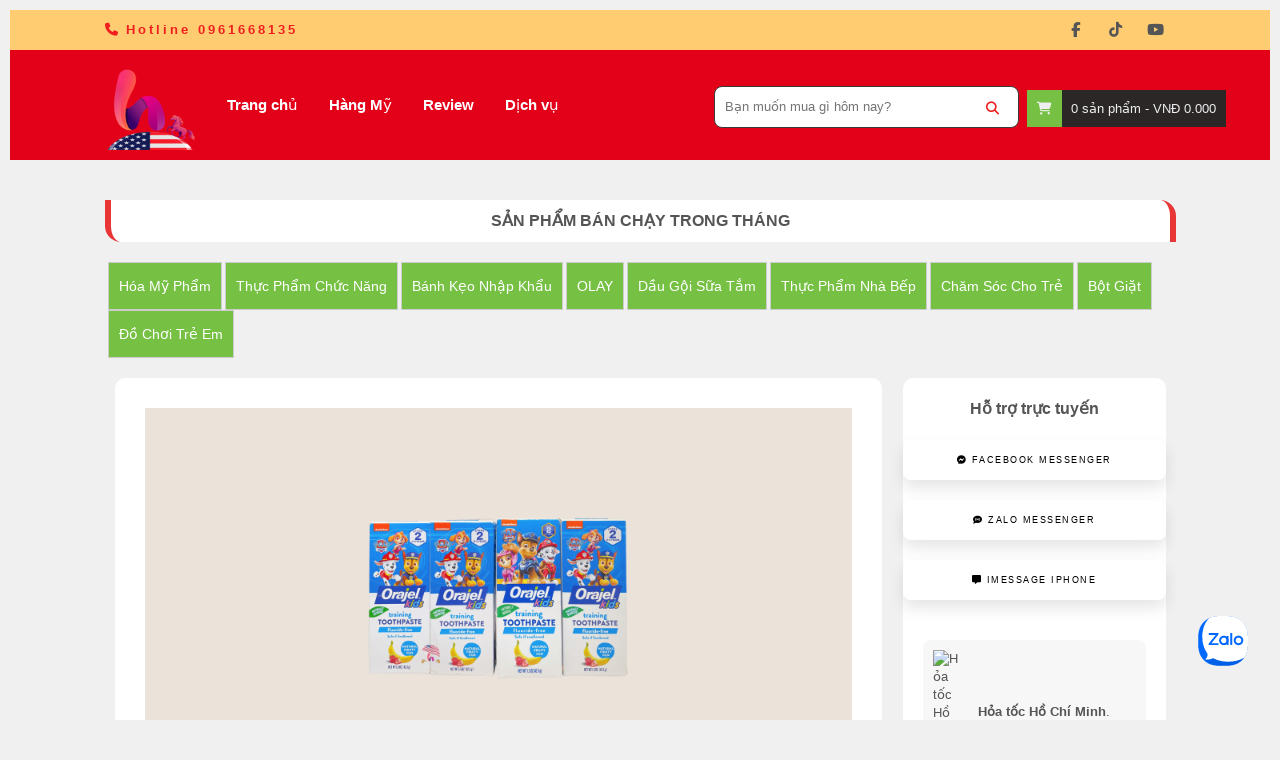

--- FILE ---
content_type: text/html; charset=UTF-8
request_url: https://www.hstoreus.com/2022/07/kem-anh-rang-cho-be-orajel-kids-paw.html
body_size: 61931
content:
<!DOCTYPE html>
<html class='v2' dir='ltr' xmlns='http://www.w3.org/1999/xhtml' xmlns:b='http://www.google.com/2005/gml/b' xmlns:data='http://www.google.com/2005/gml/data' xmlns:expr='http://www.google.com/2005/gml/expr'>
<head>
<link href='https://www.blogger.com/static/v1/widgets/335934321-css_bundle_v2.css' rel='stylesheet' type='text/css'/>
<meta content='Hàng xách tay Mỹ chính hãng - Chuyên cung cấp các mặt hàng Mỹ với giá rẻ nhất thị trường' name='description'/>
<meta content='Mkg1BPcYxICoAdexEHf4hoMjr-cAtEWG9FWKhQBmDWo' name='google-site-verification'/>
<meta content='hstoreUS, hàng xách tay us, hang xach tay us, hang my gia re, hàng mỹ giá rẻ, hàng mỹ rẻ, hang my re' name='keywords'/>
<meta content='U8249foI2ZqUiBuTb9iA8dIatIMOrGXwDpG' name='zalo-platform-site-verification'/>
<meta content='width=device-width, initial-scale=1.0' name='viewport'/>
<meta content='Hàng Xách Tay US' name='Author'/>
<meta content='hStoreUS@gmail.com' name='Email'/>
<meta content='index, follow' name='robots'/>
<meta content='text/html; charset=UTF-8' http-equiv='Content-Type'/>
<meta content='blogger' name='generator'/>
<link href='https://www.hstoreus.com/favicon.ico' rel='icon' type='image/x-icon'/>
<link href='https://www.hstoreus.com/2022/07/kem-anh-rang-cho-be-orajel-kids-paw.html' rel='canonical'/>
<link rel="alternate" type="application/atom+xml" title="Hàng Mỹ Xách Tay - Chuyên cung cấp hàng Mỹ xách tay - Atom" href="https://www.hstoreus.com/feeds/posts/default" />
<link rel="alternate" type="application/rss+xml" title="Hàng Mỹ Xách Tay - Chuyên cung cấp hàng Mỹ xách tay - RSS" href="https://www.hstoreus.com/feeds/posts/default?alt=rss" />
<link rel="service.post" type="application/atom+xml" title="Hàng Mỹ Xách Tay - Chuyên cung cấp hàng Mỹ xách tay - Atom" href="https://www.blogger.com/feeds/8003256106082801259/posts/default" />

<link rel="alternate" type="application/atom+xml" title="Hàng Mỹ Xách Tay - Chuyên cung cấp hàng Mỹ xách tay - Atom" href="https://www.hstoreus.com/feeds/8866261457356826489/comments/default" />
<!--Can't find substitution for tag [blog.ieCssRetrofitLinks]-->
<link href='https://blogger.googleusercontent.com/img/b/R29vZ2xl/AVvXsEiugqadNwgoZ2AcGt9RKPLSWwDwmsRfihR0Zd0Yf8onDethmNAQ1cgKet1jd7G-bgIkm08a3Pyd5JnzmLwG9f_sMf5DsBSDJDzXPSZFxf0G6M25i2vggbXk95kerKUWSYFE8V5cg-fxPmmZRCTpewFtqGgsD_DEZLXsU4RdMoktzhGalMYOVYo2XZtx/s1600/Orajel%20Kids%20Paw%20Patrol%20Fluoride-Free%20Training%20Toothpaste%20Safe%20If%20Swallowed.png' rel='image_src'/>
<meta content='https://www.hstoreus.com/2022/07/kem-anh-rang-cho-be-orajel-kids-paw.html' property='og:url'/>
<meta content='Kem đánh răng cho bé Orajel Kids Paw Patrol Fluoride-Free Training Toothpaste Safe If Swallowed ' property='og:title'/>
<meta content='Chuyên bánh kẹo nhập khẩu, thực phẩm chức năng, sữa , thức uống ngoại nhập từ Mỹ 0961 668 135' property='og:description'/>
<meta content='https://blogger.googleusercontent.com/img/b/R29vZ2xl/AVvXsEiugqadNwgoZ2AcGt9RKPLSWwDwmsRfihR0Zd0Yf8onDethmNAQ1cgKet1jd7G-bgIkm08a3Pyd5JnzmLwG9f_sMf5DsBSDJDzXPSZFxf0G6M25i2vggbXk95kerKUWSYFE8V5cg-fxPmmZRCTpewFtqGgsD_DEZLXsU4RdMoktzhGalMYOVYo2XZtx/w1200-h630-p-k-no-nu/Orajel%20Kids%20Paw%20Patrol%20Fluoride-Free%20Training%20Toothpaste%20Safe%20If%20Swallowed.png' property='og:image'/>
<link crossorigin='anonymous' href='https://cdnjs.cloudflare.com/ajax/libs/Swiper/6.6.2/swiper-bundle.css' integrity='sha512-Cnea/COlaB9X7PM3tEBw3GriCbQIAfPLbrK+pKIj8KER/gf7QL0QEK954stZ4rleDyMnEldn42jR8U+fXOHojA==' referrerpolicy='no-referrer' rel='stylesheet'/>
<link href='//netdna.bootstrapcdn.com/font-awesome/4.1.0/css/font-awesome.min.css' rel='stylesheet'/>
<link href="//fonts.googleapis.com/css?family=Open+Sans:300:400,700" rel="stylesheet" type="text/css">
<link href="//fonts.googleapis.com/css?family=Oswald:400,700" rel="stylesheet" type="text/css">
<meta content='width=device-width, initial-scale=1, maximum-scale=1' name='viewport'/>
<title>
Kem đánh răng cho bé Orajel Kids Paw Patrol Fluoride-Free Training Toothpaste Safe If Swallowed  - Hàng Mỹ Xách Tay - Chuyên cung cấp hàng Mỹ xách tay
</title>
<script crossorigin='anonymous' integrity='sha512-B9mwGx3uq3CUk94LJpVSZqAkZmF8DY9JnNvsrEteIw6MJkIUgW1q67pcz/UXReqLvomEUttN27p6pY7hgl9fZA==' referrerpolicy='no-referrer' src='https://cdnjs.cloudflare.com/ajax/libs/Swiper/6.6.2/swiper-bundle.js'></script>
<script src='https://cdn.jsdelivr.net/npm/emailjs-com@2.4.1/dist/email.min.js' type='text/javascript'></script>
<script async='async' defer='defer' src='https://apis.google.com/js/platform.js?onload=renderOptIn'></script>
<script type='text/javascript'>
        (function() {
            // https://dashboard.emailjs.com/admin/account
            emailjs.init({
              publicKey: "6ucy1ezPXMAGX-uXy",
            });
        })();
    </script>
<style type='text/css'>@font-face{font-family:'Vollkorn';font-style:normal;font-weight:400;font-display:swap;src:url(//fonts.gstatic.com/s/vollkorn/v30/0ybgGDoxxrvAnPhYGzMlQLzuMasz6Df2MHGeE2mcM7Xq3oA9NjE.woff2)format('woff2');unicode-range:U+0460-052F,U+1C80-1C8A,U+20B4,U+2DE0-2DFF,U+A640-A69F,U+FE2E-FE2F;}@font-face{font-family:'Vollkorn';font-style:normal;font-weight:400;font-display:swap;src:url(//fonts.gstatic.com/s/vollkorn/v30/0ybgGDoxxrvAnPhYGzMlQLzuMasz6Df2MHGeGmmcM7Xq3oA9NjE.woff2)format('woff2');unicode-range:U+0301,U+0400-045F,U+0490-0491,U+04B0-04B1,U+2116;}@font-face{font-family:'Vollkorn';font-style:normal;font-weight:400;font-display:swap;src:url(//fonts.gstatic.com/s/vollkorn/v30/0ybgGDoxxrvAnPhYGzMlQLzuMasz6Df2MHGeHWmcM7Xq3oA9NjE.woff2)format('woff2');unicode-range:U+0370-0377,U+037A-037F,U+0384-038A,U+038C,U+038E-03A1,U+03A3-03FF;}@font-face{font-family:'Vollkorn';font-style:normal;font-weight:400;font-display:swap;src:url(//fonts.gstatic.com/s/vollkorn/v30/0ybgGDoxxrvAnPhYGzMlQLzuMasz6Df2MHGeEWmcM7Xq3oA9NjE.woff2)format('woff2');unicode-range:U+0102-0103,U+0110-0111,U+0128-0129,U+0168-0169,U+01A0-01A1,U+01AF-01B0,U+0300-0301,U+0303-0304,U+0308-0309,U+0323,U+0329,U+1EA0-1EF9,U+20AB;}@font-face{font-family:'Vollkorn';font-style:normal;font-weight:400;font-display:swap;src:url(//fonts.gstatic.com/s/vollkorn/v30/0ybgGDoxxrvAnPhYGzMlQLzuMasz6Df2MHGeEGmcM7Xq3oA9NjE.woff2)format('woff2');unicode-range:U+0100-02BA,U+02BD-02C5,U+02C7-02CC,U+02CE-02D7,U+02DD-02FF,U+0304,U+0308,U+0329,U+1D00-1DBF,U+1E00-1E9F,U+1EF2-1EFF,U+2020,U+20A0-20AB,U+20AD-20C0,U+2113,U+2C60-2C7F,U+A720-A7FF;}@font-face{font-family:'Vollkorn';font-style:normal;font-weight:400;font-display:swap;src:url(//fonts.gstatic.com/s/vollkorn/v30/0ybgGDoxxrvAnPhYGzMlQLzuMasz6Df2MHGeHmmcM7Xq3oA9.woff2)format('woff2');unicode-range:U+0000-00FF,U+0131,U+0152-0153,U+02BB-02BC,U+02C6,U+02DA,U+02DC,U+0304,U+0308,U+0329,U+2000-206F,U+20AC,U+2122,U+2191,U+2193,U+2212,U+2215,U+FEFF,U+FFFD;}</style>
<style id='page-skin-1' type='text/css'><!--
/* Variable definitions
====================
<Variable name="keycolor" description="Main Color" type="color" default="#1e87f0" />
<Variable name="body.background" description="Background" type="background" color="#f0f0f0" default="$(color) url() no-repeat fixed top center" />
<Variable name="main.color" description="Main Theme Color" type="color" default="#FA411E" />
<Group description="links color" selector="body">
<Variable name="link.color" description="link color" type="color" default="#000" />
<Variable name="link.color.hover" description="link color hover" type="color" default="#1e87f0" />
</Group>
<Variable name="body.font" description="Font" type="font" default="normal normal 13px Open Sans" />
<Variable name="header.font" description="blog title font" type="font" default="normal normal 30px Oswald" />
*/
/*=====================================
= Css Reset
=====================================*/
*{margin:0;padding:0;outline:0;transition:all .5s ease;-webkit-transition:all .5s ease;-moz-transition:all .5s ease;-o-transition:all .5s ease}
a,abbr,acronym,address,applet,b,big,blockquote,body,caption,center,cite,code,dd,del,dfn,div,dl,dt,em,fieldset,font,form,h1,h2,h3,h4,h5,h6,html,i,iframe,img,ins,kbd,label,legend,li,object,ol,p,pre,q,s,samp,small,span,strike,strong,sub,sup,table,tbody,td,tfoot,th,thead,tr,tt,u,ul,var{padding:0;border:0;outline:0;vertical-align:baseline;background:0 0}
ins{text-decoration:underline}
del{text-decoration:line-through}
blockquote{background-color:#f9f9f9;padding:20px;margin:5px 20px;font-style:italic}
blockquote:before{content:"\f10d";display:inline-block;font-family:FontAwesome;font-style:normal;font-weight:400;line-height:1;-webkit-font-smoothing:antialiased;-moz-osx-font-smoothing:grayscale;margin-right:10px;color:#999}
blockquote:after{content:"\f10e";display:inline-block;font-family:FontAwesome;font-style:normal;font-weight:400;line-height:1;-webkit-font-smoothing:antialiased;-moz-osx-font-smoothing:grayscale;margin-left:10px;color:#999}
dl,ol,ul{list-style-position:inside;padding: 0 2.5em;}
caption,th{text-align:center}
img{border:none;position:relative}
a,a:visited{text-decoration:none;font-weight:400}
a{color:#FA411E}
a:hover{color:#373f37}
q:after,q:before{content:''}
abbr,acronym{border:0}
.clear{clear:both}
.section,.widget,.widget ul{margin:0;padding:0}
::-moz-selection{background-color:#f01e1e;color:#fff}
::selection{background-color:#f01e1e;color:#fff}
.blog-feeds,.post-feeds,.quickedit{display:none}
*,:after,:before{-webkit-box-sizing:border-box;-moz-box-sizing:border-box;box-sizing:border-box}
.status-msg-border{display:none}
.status-msg-body{position:relative;padding:0}
.status-msg-wrap{width:100%;background-color:#FFF;padding:30px 0;font-size:120%}
/*=====================================
= Error Page
=====================================*/
.error_page .error-title{font-size:10em;text-align:center}
.error_page #main-wrapper{float: left; padding: 40px;margin-bottom:30px;width:100%;background-color:#Fff;padding-bottom:35px}
.error_page #sidebar-wrapper{display:none}
/*=====================================
= Body
=====================================*/
body{background:#f0f0f0 url() repeat scroll top left;line-height:25px;color:#555;margin:0;padding:0;font:normal normal 13px Verdana, Geneva, sans-serif}
.row{max-width:85%;margin:0 auto;position:relative}
.item #main-wrapper{margin:40px 0}
/*=====================================
= Header
#header-wrapper{background-color:#007dc6;height:110px;position:relative;line-height:80px;z-index:10;background-image: linear-gradient(to right top, #1fd8ac, #00d1c6, #00c9da, #00bee7, #00b2eb, #00a7ed, #009bed, #008fec, #0081ec, #0073e9, #0063e5, #2152df);}
#top-wrapper{height:40px;background-color:#fff;overflow:hidden}
=====================================*/
#top-wrapper{height:40px;background-color:rgb(255, 204, 113);overflow:hidden}
#info-sec{float:left;height:40px;color:#f01e1e}
#info-sec li{display:inline-block;line-height:40px;padding:0;margin-right:15px;font-weight:900;letter-spacing: 3px;}
#info-sec li:before{content:"\f095";display:inline-block;font-family:FontAwesome;font-style:normal;font-weight:400;line-height:1;-webkit-font-smoothing:antialiased;-moz-osx-font-smoothing:grayscale;margin-right:5px}
#info-sec .email:before{content:"\f0e0"}
#header-wrapper{background-color:#E30019;height:110px;position:relative;line-height:80px;z-index:10;}
#header{float:left;height:110px;width:10%;max-width:200px}
#header img{/*margin-left:-20px; height:120px;width:200px;*/margin-top:10px;}
.Header h1{color:#fff;line-height:110px!important;font:normal normal 30px Vollkorn}
.Header h1 a{color:#fff}
#menu{float:left}
#menu li{padding:0;display:inline-block;margin-right:1px}
#menu li a { line-height: 110px; font-size: 15px; padding-left: 15px; padding-right: 15px; border-radius: 5px; color: #fff; font-weight: 550; }
#menu li a:hover{color:#1ef01e;}
ul#sub-menu li a{padding-top:5px;padding-bottom:5px;}
#menu li ul{display:none;position:absolute;z-index:5;background-color:#111;min-width:150px;padding:5px}
#menu li ul:before{content:'';position:absolute;top:-14px;left:20px;margin-top:0;height:0;width:0;border:7px solid transparent;border-bottom-color:#111}
#menu li:hover ul{display:block}
ul#sub-menu li a:hover {background:#f01e1e;color:#fff; }
#menu li ul li{display:block;padding:0;margin:0;}
#menu li ul li a{padding:5px 10px;line-height:35px;display:block;border-radius:0;color:#fff;border-radius:3px}
.menu-cart .headerRow{display:none}
.menu-cart{float:right}
.menu-cart .bag{display:none;position:absolute;background-color:#fff;color:#fff;z-index:10;padding:10px;right:0;min-width:300px;line-height:1}
.menu-cart .mycart{background-color:#2B2727;margin-right:-50px;margin-top:40px;cursor:pointer;color:#EEE;height:37px;line-height:30px;padding-right:10px}
<!-- .menu-cart .mycart .fa{background-color:#f01e1e;line-height:37px;padding:0 10px;margin-right:5px} -->
.menu-cart .mycart .fa{background-color:#76c143;line-height:37px;padding:0 10px;margin-right:5px}
.menu-cart .item-thumb { width: 95px; height: 90px; min-height: 90px; overflow: hidden; float: left; margin-right: 10px; }
.menu-cart .item-thumb img{max-width:100%}
.menu-cart .item-thumb{width:100px;float:left;margin-right:10px}
.itemRow { display: block; margin-bottom: 15px; overflow: hidden; border: 1px solid #eee; background-color: #fff; color: #111; padding: 10px; }
.item-decrement,.item-quantity{float:left;margin-right:5px;font-size:16px;}
.item-name,.item-price{margin-bottom:10px;font-size: 20px;}
.item-name { color: #FA411E; }
.item-total{margin:10px 0;font-size:16px;}
.item-decrement,.item-increment{background-color:#f01e1e;width:15px;float:left;text-align:center}
.item-decrement a,.item-increment a{color:#fff}
.item-increment{margin-right:5px}
.item-remove a {
color: #111;
font-weight: 400;
float: right;
margin-right: 20px;
}
.item-size:before{
content: "Option:";
color: #161616;
margin-right: 3px;
}
.simpleCart_empty,.simpleCart_checkout{background-color:#f01e1e;color:#fff;padding:2px 10px;margin-right:5px;font-family: oswald;font-size: 18px;}
.simpleCart_empty{background-color: #9E9E9E;}
a.simpleCart_empty:hover {background: #111;color: #fff;}
a.simpleCart_checkout:hover {color: #fff;background: #111;}
/*=====================================
= Social Icons Widget
=====================================*/
#social-sec{margin:0;float:right}
#social-sec li{display:inline-block;padding:0;float:left}
#translate-sec{margin:0;float:right}
#translate-sec li{display:inline-block;padding:0;float:left}
#social-sec .widget ul{padding:0}
#social-sec .LinkList ul{text-align:center}
#social-sec ul#social a{display:block;height:40px;width:40px;font-size:15px;color:#555}
#social-sec ul#social a:hover{color:#fff;opacity:1}
#social-sec ul#social a:before{display:inline-block;font-family:FontAwesome;font-style:normal;font-weight:400;line-height:40px;-webkit-font-smoothing:antialiased;-moz-osx-font-smoothing:grayscale}
a.facebook:before{content:"\f09a"}
#social-sec ul#social a.facebook:hover{background-color:#3b5998}
.fa-tiktok:before {
font-style: normal;
font-weight: 400;
line-height: 40px;
-webkit-font-smoothing: antialiased;
}
#social-sec ul#social a.facebook:hover,
#social-sec ul#social a.tiktok:hover {
background-color: #000;
}
a.twitter:before{content:"\f099"}
#social-sec ul#social a.twitter:hover{background-color:#55acee}
a.gplus:before{content:"\f0d5"}
#social-sec ul#social a.gplus:hover{background-color:#dd4b39}
a.youtube:before{content:"\f167"}
#social-sec ul#social a.youtube:hover{background-color:#e52d27}
a.skype:before{content:"\f17e"}
#social-sec ul#social a.skype:hover{background-color:#00aff0}
a.stumbleupon:before{content:"\f1a4"}
#social-sec ul#social a.stumbleupon:hover{background-color:#eb4924}
a.tumblr:before{content:"\f173"}
#social-sec ul#social a.tumblr:hover{background-color:#35465c}
a.vine:before{content:"\f1ca"}
#social-sec ul#social a.vine:hover{background-color:#00b488}
a.stack-overflow:before{content:"\f16c"}
#social-sec ul#social a.stack-overflow:hover{background-color:#fe7a15}
a.linkedin:before{content:"\f0e1"}
#social-sec ul#social a.linkedin:hover{background-color:#0976b4}
a.dribbble:before{content:"\f17d"}
#social-sec ul#social a.dribbble:hover{background-color:#ea4c89}
a.soundcloud:before{content:"\f1be"}
#social-sec ul#social a.soundcloud:hover{background-color:#f80}
a.behance:before{content:"\f1b4"}
#social-sec ul#social a.behance:hover{background-color:#1769ff}
a.digg:before{content:"\f1a6"}
#social-sec ul#social a.digg:hover{background-color:#000}
a.instagram:before{content:"\f16d"}
#social-sec ul#social a.instagram:hover{background-color:#3f729b}
a.pinterest:before{content:"\f0d2"}
#social-sec ul#social a.pinterest:hover{background-color:#cc2127}
a.delicious:before{content:"\f1a5"}
#social-sec ul#social a.delicious:hover{background-color:#39f}
/*=====================================
= Scrollbar Style
=====================================*/
::-webkit-scrollbar{width:7px;height:0px}
::-webkit-scrollbar-track{background-color:#EEE}
::-webkit-scrollbar-thumb{background-color:#f01e1e}
::-webkit-scrollbar-thumb:window-inactive{background:#f01e1e}
::-webkit-scrollbar-thumb:hover{background-color:#222}
/*=====================================
= News letter Homepage
.prodh{background-color:#FFF;padding:25px 0;margin:15px 0}
=====================================*/
.prodh{background:url("https://file.hstatic.net/200000722513/file/background_bg_789c681c5e7c46198ba2b8947f6ddd24.jpg") center center/cover no-repeat;padding:25px 0;margin:15px 0}
.prodh:before{content:'';width:50px;height:3px;background-color:#f01e1e;position:absolute;top:35px;left:-20px}
.prodh h1{margin-left:50px}
#newsletter{overflow:hidden;background-color:#fff;padding:50px 0;border-top:1px solid #EEE;border-bottom:1px solid #EEE}
#newsletter .left{float:left}
#newsletter .right{float:right;margin-top:11px}
#newsletter .FollowByEmail{overflow:hidden}
#newsletter .row{overflow:hidden}
.ntitle h2:first-letter{color:#f01e1e}
.ntitle:before{content:'';width:50px;height:3px;float:left;background-color:#f01e1e;position:relative;top:19px;right:10px}
.ntitle{font-size:20px}
.ndesc p{margin-top:5px}
#newsletter input.address{border:0;background-color:#EEE;height:50px;padding:0 10px;width:400px;margin-right:-5px;font-size:17px!important;font:normal normal 13px Verdana, Geneva, sans-serif}
#newsletter input.submit{height:50px;width:100px;background-color:#f01e1e;border:0;color:#fff;cursor:pointer;font:normal normal 13px Verdana, Geneva, sans-serif;position:relative;top:-2px}
/*=====================================
= Slider
=====================================*/
@-moz-document url-prefix() { #slider-container{margin-top: 0px!important;} }
#slider-container{/*margin-top: -109px*/;height:600px;overflow:hidden;position:relative;}
#slider-container *{transition:all 0 ease;-webkit-transition:all 0 ease;-moz-transition:all 0 ease;-o-transition:all 0 ease}
.slider-img img{object-fit:cover}
.slider-load span{position:absolute;font-size:20px;top:50%;margin-top:-20px;left:50%;margin-left:-20px;background-color:#fff;height:40px;width:40px;text-align:center;line-height:40px;border-radius:5px;color:#555}
.slider-load{width:100%;height:600px;position:absolute;z-index:8;background-color:#F0F0F0;left:0;top:0}
#slider{position:relative;overflow:auto;transition:all 0 ease;-webkit-transition:all 0 ease;-moz-transition:all 0 ease;-o-transition:all 0 ease}
#slider li{list-style:none}
#slider ul li{float:left}
.slider-img{height:600px;overflow:hidden}
.dots{position:absolute;bottom:20px;text-align:center;width:100%}
.dots li{font-size:0;display:inline-block;width:8px;border-radius:50px;height:8px;padding:2px;border:0;cursor:pointer;background-color:#f01e1e;margin-right:5px}
.dots li.active{background:#fff}
.slideraro a{cursor:pointer;border:1px solid #FFF;border-radius:50%;overflow:hidden;display:block;color:#FFF;height:50px;width:50px;text-align:center;line-height:50px;font-size:18px}
.slideraro a:hover{color:#555;background-color:#FFF}
.slideraro a.unslider-arrow.next:before{content:"\f054";display:inline-block;font-family:FontAwesome;font-style:normal;font-weight:400;line-height:1;-webkit-font-smoothing:antialiased;-moz-osx-font-smoothing:grayscale}
.slideraro a.unslider-arrow.prev:before{content:"\f053";display:inline-block;font-family:FontAwesome;font-style:normal;font-weight:400;line-height:1;-webkit-font-smoothing:antialiased;-moz-osx-font-smoothing:grayscale}
#slider .widget h2{position: absolute; z-index: 5; top: 40%; width: 100%; text-align: center; font-size: 55px; color: #fff; font-family: oswald; text-transform: uppercase; font-weight: 400; }
.unslider-arrow.next{position:absolute;z-index:6;top:50%;margin-top:-25px;right:20px;opacity:0.4}
.unslider-arrow.prev{position:absolute;z-index:6;top:50%;margin-top:-25px;left:20px;opacity:0.4}
.unslider-arrow.prev:hover {opacity:1}
.unslider-arrow.next:hover {opacity:1}
.slider-img{background-color:#111}
.slider-img img{/*opacity:0.5*/}
#slider .widget-item-control{display:none}
#slider .widget-content .caption{position:absolute;bottom:40%;display:block;width:100%;text-align:center;color:#fff;font-size:22px;font-weight: 300;}
/*=====================================
= Blogger Widgets
=====================================*/
.widget-item-control{display:none!important}
.item-title{line-height:18px}
.PopularPosts .widget-content ul li{padding:0}
#ArchiveList select{background-color:#EEE;border:1px solid #DDD;border-radius:5px;padding:8px;width:100%;cursor:pointer;font:normal normal 13px Verdana, Geneva, sans-serif}
.PopularPosts .item-thumbnail{float:left;margin:0 5px 5px 0}
#sidebar-wrapper .item-snippet{margin-top:-5px;line-height:1.4em;float:right;width:225px}
.sidebar .LinkList li:before,.footer .LinkList li:before{content:"\f101";display:inline-block;font-family:FontAwesome;font-style:normal;font-weight:400;line-height:1;-webkit-font-smoothing:antialiased;-moz-osx-font-smoothing:grayscale;margin-right:5px}
.FollowByEmail td{float:left;width:100%}
.FollowByEmail .follow-by-email-inner .follow-by-email-submit{width:100%!important;margin-left:0!important;border-radius:0!important;height:35px!important;border:1px solid #f01e1e!important;background-color:#f01e1e;font:normal normal 13px Verdana, Geneva, sans-serif;font-size:12px;color:#FFF!important}
.FollowByEmail .follow-by-email-inner .follow-by-email-submit:hover{border:1px solid #f01e1e!important;background:#FFF;color:#f01e1e!important}
.FollowByEmail .follow-by-email-inner .follow-by-email-address{height:35px!important;border:0!important;text-align:center;border:1px solid #EEE!important;margin-bottom:5px;font:normal normal 13px Verdana, Geneva, sans-serif;font-size:12px}
.FollowByEmail .follow-by-email-inner .follow-by-email-address:focus{border:1px solid #EEE!important}
.email-icon{position:absolute;top:12px;color:#f01e1e;right:15px}
.list-label-widget-content ul li{list-style:none;padding:0}
.list-label-widget-content ul{padding:0}
.list-label-widget-content ul li a{display:block;padding:7px 10px;color:#777;border-bottom:1px solid #EEE;background-color:#FAFAFA;margin-bottom:2px;font-size:12px}
.footer .list-label-widget-content ul li a{border-bottom:1px solid #312E2E;background-color:#313131}
.list-label-widget-content ul li a:hover{background-color:#f01e1e;color:#FFF!important;text-decoration:none;padding-left:15px}
.footer .list-label-widget-content ul li a:hover{background-color:#f01e1e}
.list-label-widget-content ul li a:before{content:"\f02c";display:inline-block;font-family:FontAwesome;font-style:normal;font-weight:400;line-height:1;-webkit-font-smoothing:antialiased;-moz-osx-font-smoothing:grayscale}
.Label span{display:none}
.cloud-label-widget-content{padding-bottom:10px; margin-top:20px}
.cloud-label-widget-content span{display:inline-block;font-size:100%!important;min-height:30px;line-height:2em;margin-bottom:5px}
.cloud-label-widget-content span span{color:#fff;padding:11px 15px;}
.cloud-label-widget-content span a{background-color:#76c143;color:#fff;padding:5px 15px}
.cloud-label-widget-content span a:hover{background-color:#f0f0f0;color:#fff;text-decoration:none}
.footer .cloud-label-widget-content span a{background-color:#313131;color:#999}
.footer .cloud-label-widget-content span a:hover{background-color:#f01e1e;color:#fff!important}
.list-label-widget-content ul li a:before{margin-right:5px}
.cloud-label-widget-content span{float:left;margin:0 0 0 3px}
.contact-form-name,.contact-form-email,.contact-form-email-message,.contact-form-widget{max-width:none;margin-bottom:15px}
.contact-form-name,.contact-form-email,.contact-form-email-message{background-color:#f3f3f3;border:0}
.footer .contact-form-name,.footer .contact-form-email,.footer .contact-form-email-message{background-color:#3D3A3A;border:0;color:#fff;overflow:hidden}
.contact-form-button-submit{max-width:none;width:100%;height:35px;border:0;background-image:none;background-color:#f01e1e;cursor:pointer;font:normal normal 13px Verdana, Geneva, sans-serif;font-style:normal;font-weight:400}
.contact-form-name:focus,.contact-form-email:focus,.contact-form-email-message:focus{border:0;box-shadow:none}
.contact-form-name:hover,.contact-form-email:hover,.contact-form-email-message:hover{border:0;box-shadow:none}
.contact-form-button-submit:hover{background-color:#222;background-image:none;border:0}
#sidebar-wrapper .contact-form-widget .form{padding:15px;background-color:#FFF}
.footer .contact-form-widget{padding:0 15px}
.footer .contact-form-widget .form{padding:5px}
/*=====================================
= footer
=====================================*/
#footer-wrapper .footer{width:25%;float:left}
#footer-wrapper{overflow:hidden;background-color:#333;color:#fff}
#footer-wrapper .footer .widget-content{margin:10px}
#footer-wrapper .footer h2{background-color:#007dc6;color:#fff;padding:20px 0;text-align:center;font-weight:400;margin:0 0 25px;font-size:15px;text-transform:uppercase}
#footer-wrapper a{color:#999}
#footer-wrapper a:hover{color:#f01e1e}
#copyrights{background-color:#222;text-align:center;padding:30px 0;color:#9B9B9B}
/*=====================================
= Products and item page styles
=====================================*/
.blog-posts{overflow:hidden}
#blog-pager{clear:both;margin:20px 0;padding:10px 0;font-size:10px}
#blog-pager-older-link a,#blog-pager-newer-link a,a.home-link,.showpageNum a,.showpage a{background:#f01e1e;color:#fff;padding:10px 10px 9px;text-decoration:none}
#blog-pager-older-link{
float: none;
}
#blog-pager-older-link a:hover,#blog-pager-newer-link a:hover,a.home-link:hover,.showpageNum a:hover,.showpage a:hover{background:#000;color:#fff;padding:10px 10px 9px;text-shadow:1px 0 1px #000}
.showpageOf{background:#f01e1e;color:#fff;padding:10px 10px 9px; display: inline-block; height : 40px; font-size : 16px; text-align : center}
.item .post-title { font-size: 25px; font-weight: 600; text-transform: capitalize; margin-bottom: 5px; margin-top: 10px; }
.showpagePoint{background:#76c143;color:#fff;padding:10px 10px 9px;text-shadow:1px 0 1px #76c143; display : inline-flex; height : 40px;text-align :center;
font-size : 16px;}
span.showpageNum{display: inline-flex; height: 40px; font-size: 16px;}
.Phead-left .item_name{float:left}
.Phead-left {overflow:hidden;float:left}
.Phead-right { float: left;/* font-family: oswald; */font-size: 18px; border-top: 1px solid #ddd; text-align: center; width: 100%; padding-top: 20px; padding-bottom: 20px; margin-top: 10px; border-bottom: 1px solid #ddd; }
.Phead-right { padding-bottom: 15px; margin-bottom: 15px; float: left; width: 100%; border-bottom: 1px solid #ddd; }
.Phead-right .item_price{float: left; padding: 10px; color: #fff; background-color: #007dc6; text-align: center; }
.Phead-right .item_saleoff{
position:absolute;
top:3%;
background-color:#febb01;
color:#fff;height: 40px;
width: 110px; text-align: center; line-height: 40px; overflow: hidden;
font-family: oswald; font-size: 20px; opacity: .8;
left:4%}
.disable {pointer-events: none;cursor: not-allowed;text-decoration: none;opacity:.65;}
.Phead-right a {float: left; background-color: #FA411E; color: #fff; padding: 10px; padding-left: 20px; padding-right: 20px; text-align: center;}
.Phead-right a:hover {color:#76c143;}
.Phead-right .fa{margin-right:5px}
.index .item_add{background-color:#fff;display:block;text-align:center;height:80px;line-height:80px;font-size:14px}
.index .item_add:hover {color:#fff;background:#76c143 !important; font-weight: bold;}
.index .item_add .fa{margin-right:5px}
.index .item_add_2{background-color:#fff;display:block;text-align:center;height:80px;line-height:80px}
.index .item_add_2:hover {color:#fff;background:#76c143 !important; font-weight: bold;}
.index .item_add_2 .fa{margin-right:10px;margin-left:10px}
.index .item_add_2{display:none;}
.index .item_price{position:absolute;top:0;right:0px;background-color:#f01e1e;color:#fff;height: 40px; width: 110px; text-align: center; line-height: 40px; overflow: hidden; font-family: oswald; font-size: 20px; opacity: .8;}
.index .item_saleoff{position:absolute;top:0;background-color:#febb01;color:#fff;height: 40px; width: 110px; text-align: center; line-height: 40px; overflow: hidden; font-family: oswald; font-size: 20px; opacity: .8;font-family: Raleway, Arial, Helvetica, sans-serif;
font-size: 20px;}
.item_image{ float: left; width: 50%; overflow: hidden; height: 380px; overflow: hidden; background-color: #EBE2D9; text-align: center;border:0!important }
.item_image img { border: 0; padding-left: 20px; padding-right: 20px; background: #EBE2D9; padding-top: 20px; padding-bottom: 20px; max-height: 100%;}
.index .post-outer{width:18.5%;margin-right:1.5%;margin-bottom:15px;float:left;overflow:hidden;height:370px}
.post-home{height:300px;overflow:hidden;position:relative}
.imco{width:100%;height:275px;overflow:hidden;background-color:#EBE2D9;text-align: center;}
.imco a{display:block}
img.item_thumb.post-thumbnail { max-width: 100%; margin: 0px!important; max-height: 100%; margin-top: 10px!important; object-fit: cover;}
.index .post-outer:hover img{opacity:.1;-webkit-transform:scale(0.4);-moz-transform:scale(0.4);-o-transform:scale(0.4)}
.post-home .post-title{position:absolute;bottom:-100%;text-align:center;margin-top:-20px;padding:10px;font-size:20px;font-weight:400;line-height:30px;width:100%}
.post-home .post-title a{color:#76c143;font-weight: bold;font-size: 16px;
-webkit-box-orient: vertical;
display: -webkit-box;
-webkit-line-clamp: 2;
overflow: hidden;
text-overflow: ellipsis;
white-space: normal;}
.index .post-outer:hover .post-title{bottom:160px}
.index .jump-link{position:absolute;top:-100%;width:100%;text-align:center;padding:10px 0}
.index .post-outer:hover .jump-link{top:340px}
.index .jump-link a{color:#fff}
.item #blog-pager{display:none}
#blog-pager{clear:both}
.item .post-outer .post{background-color:#fff;    padding: 30px;
display: flex;
position: relative;
width: 100%;
flex-direction: column;
border-radius: 10px}
.static_page .post-outer .post{background-color:#fff;padding:50px}
.item .post-body{line-height:25px;font-size:15px;letter-spacing:.2px}
/*=====================================
= Comments
=====================================*/
#comments{background-color:#F3F3F3;padding:50px;margin-top:0}
.comments .avatar-image-container{max-width:none;width:80px;max-height:none;margin-right:15px}
.comments .avatar-image-container img{width:80px;height:80px;max-width:none;max-height:none;border-radius:5px}
.comments .comment-block{margin-left:95px;background-color:#FFF;padding:15px;border-radius:5px}
.comments .comments-content .comment-content{font-weight:400}
/*=====================================
= Custom home widgets (Contact & Testimonials)
=====================================*/
#contact{display:none;position:fixed;bottom:0;right:1%;background-color:#EEE;color:#555;width:300px;z-index:1.0E+15}
#contact h2.title{font-weight:400;background-color:#f01e1e;color:#FFF;padding:8px 15px;font-size:16px;cursor:pointer;letter-spacing:3px;text-align:center}
#contact h2.title .fa{position:absolute;left:10px;top:12px}
#contact .contact-form-widget{padding:30px;display:none}
#contact *{transition:all 0 ease;-webkit-transition:all 0 ease;-moz-transition:all 0 ease;-o-transition:all 0 ease;display:none;}
#contact .contact-form-name,#contact .contact-form-email,#contact .contact-form-email-message{background-color:#DDD;color:#111;border:0;padding:10px 5px;font:normal normal 13px Verdana, Geneva, sans-serif}
#testimonials{position:relative;overflow:auto;transition:all 0 ease;-webkit-transition:all 0 ease;-moz-transition:all 0 ease;-o-transition:all 0 ease}
#testimonials li{list-style:none}
#testimonials .dots{top:30px;width:auto}
#testimonials ul li{float:left}
#testimonials{background-color: rgba(0, 0, 0, 0.59); color: #fff; padding-bottom: 50px; text-align: center;}
#back_div { background: url(https://blogger.googleusercontent.com/img/b/R29vZ2xl/AVvXsEjUjmrzIms55Mfai3bVHIcM8FxioPiWSVgLQbSkmFDmc0bKC0MaiQM6m7OYImD9Tqj5Qqbg268lQ8XnSdgE1egXSL4eWodRl4g2vSQDvnZNJwzqL67IU9tNJAM7AG_NolnN9cZ6mVsjAtk/s1600/Blurry-City-Night-Photography-Wallpaper.jpg); }
#testimonials .section{max-width:1200px;margin:0 auto}
#testimonials img{width:100px;height:100px;border-radius:50%;margin:30px 0}
#testimonials h2.testititle{margin-bottom: 30px; text-transform: uppercase; font-weight: 400; font-size: 25px; padding: 30px; /*font-family: oswald */; color: #fff; border-bottom: 1px solid rgba(255, 255, 255, 0.38); }
#testimonials .widget h2{font-weight:600;font-size:22px}
#testimonials .caption { font-weight: 300; font-size: 21px; line-height: 30px; }
#testimonials .widget:before{content:"\f10d";display:inline-block;font-family:FontAwesome;font-style:normal;font-weight:400;line-height:1;-webkit-font-smoothing:antialiased;-moz-osx-font-smoothing:grayscale;margin-bottom:20px;color:#f01e1e;font-size:50px;position:absolute;left:0;top:20%}
#testimonials .widget:after{content:"\f10e";display:inline-block;font-family:FontAwesome;font-style:normal;font-weight:400;line-height:1;-webkit-font-smoothing:antialiased;-moz-osx-font-smoothing:grayscale;margin-bottom:20px;color:#f01e1e;font-size:50px;position:absolute;right:0;top:20%}
.postmeta-primary { width: 500px; margin-left: 20px; float: left; }
.title_sp{width: 25%;font-size: 18px;}
.sno{width: 10%;}
/*=====================================
= Select Bootstrap
=====================================*/
select.item_size.show{
display: block;
width: 100% !important;
height : auto !important;
padding: 0.375rem 2.25rem 0.375rem 0.75rem;
-moz-padding-start: calc(0.75rem - 3px);
font-size: 1rem;
font-weight: 400;
line-height: 1.2;
color: #212529;
background-color: #fff;
background-image: url("data:image/svg+xml,%3csvg xmlns='http://www.w3.org/2000/svg' viewBox='0 0 16 16'%3e%3cpath fill='none' stroke='%23343a40' stroke-linecap='round' stroke-linejoin='round' stroke-width='2' d='m2 5 6 6 6-6'/%3e%3c/svg%3e");
background-repeat: no-repeat;
background-position: right 0.75rem center;
background-size: 16px 12px;
border: 1px solid #ced4da;
border-radius: 0.375rem;
transition: border-color .15s ease-in-out,box-shadow .15s ease-in-out;
-webkit-appearance: none;
-moz-appearance: none;
appearance: none;
word-wrap: normal;
text-transform: none;
text-align: center;
}
/*=====================================
= Responsive Design
=====================================*/
@media (min-width: 1200px) {
#slider .widget-content .caption{bottom: 40%;}
.post-outer{
margin: auto;
width: 100%;
padding: 10px;
}
.zalo-chat-widget{
right : 27px !important;
}
.item .post-outer .post{
width : 73%;
}
.contact-online-div-element.contact-online-div-element-75e8e0b.e-con-full.e-flex.e-con.e-child{
width: 25% !important;
}
}
@media (max-width: 1500px) {
.row {max-width:85%}
#slider-container, .slider-img, .slider-load {
height: 450px !important;
}
}
@media (max-width: 3000px) {
.menu-bottom-tabs{
visibility: hidden;
display: none;
}
}
@media screen and (max-width: 1210px) {
.row,#testimonials .section{max-width:1000px}
#menu ul li:nth-child(1n+7){display:none}
.index .post-outer{width: 23%; margin-right: 1%; margin-left: 1%;}
#slider-container,.slider-img,.slider-load{height:550px}
}
@media screen and (max-width: 1500px) {
.item_image { width: 100%; }
.postmeta-primary { width: 100%; margin-top: 20px; }
.Phead-right {border:0px;margin:0px;}
.row,#testimonials .section{max-width:85%}
#menu ul li:nth-child(1n+5){display:none}
.index .post-outer{width:30.5%;margin-right:1.5%}
#newsletter .left{float:none;text-align:center;margin-bottom:30px}
#newsletter .right{float:none;text-align:center}
.ntitle:before{display:none}
#newsletter input.submit{width:100%;margin-top:10px}
#newsletter input.address{width:100%}
#slider .widget-content .caption{display:none}
#slider .widget h2{top:50%;margin-top:-40px}
}
@media screen and (max-width: 1100px) {
#footer-wrapper .footer{float:none;width:100%;max-width:350px;margin:20px auto}
}
@media screen and (max-width: 2000px) {
.item_image { width: 100%; }
.postmeta-primary { width: 100%; margin-top: 20px; }
}
@media screen and (max-width: 810px) {
.contact_billing_templateism  .item-name, .contact_billing_templateism  .item-price, .contact_billing_templateism  .item-quantity, .contact_billing_templateism  .item-total, .contact_billing_templateism .item-remove { width: 100%!important; padding: 0!important; margin: 0px!important; border: 0!important; text-align: center;}
.index .item_price{font-family : 'Roboto Slab', serif;font-size: 18px;}
.contact_billing_templateism .simpleCart_total { text-align: center; }
.contact_billing_templateism a.simpleCart_checkout{float:none!important;}
.menu-cart.check .mycart { text-align: center; }
.menu-cart.check .simpleCart_total {float: none;}
.menu-cart.check a.simpleCart_checkout {margin-right: 50px;}
div#related-posts img { border: 0px; padding: 0px; }
div#related-posts a { width: 100%; text-align: center; border: 0px!important; padding: 0px!important; }
div#related-posts div { margin: 0px!important; width: 100%!important; }
.item_image { width: 100%; }
.postmeta-primary { width: 100%; margin-top: 20px!important; }
.Phead-right {border:0px;margin:0px; float: left; width: 100%;max-width:100%;}
.row,#testimonials .section{max-width:400px}
.row{max-width:100%}
#menu ul li:nth-child(1n+5){display:none}
.index .post-outer{width:100%;margin-right:0}
#slider .widget h2{font-size:18px;bottom:10px;top:360px}
#header{width:100%;float:none;text-align:center;max-width:none;width:100%;float:none;text-align:center;max-width:none}
#header img{margin-left:auto}
#info-sec,#social-sec{text-align:center;float:none;width:100%;overflow:hidden;margin-bottom:5px;height:auto}
#top-wrapper{height:auto}
#social-sec li{float:none}
#header-wrapper{height:100%}
.menu-cart{float:none;clear:both;max-width:180px;margin:20px auto;margin-top:-5%}
#newsletter{padding:30px 10px}
#menu{float:none; width: 100%;padding: 0 10px;}
.js #nav{display:none}
.js .selectnav{display:block}
.selectnav{border:0;width:100%;width: 100%;height:40px;padding:0 30px;margin:auto;font-style:normal;font-weight:400;font-size:13px;background-color:#fff;border:1px solid #DDD;border-radius:5px;cursor:pointer;background:url(https://blogger.googleusercontent.com/img/b/R29vZ2xl/AVvXsEhX0xPduaFXOSWX_usjj7AF1L0CtbheVdQ79evLd2FIGYc3irPmkJsvYPikU9jktkaFOG2guzoI-FZ7sNfLQbXSUTzfQo9E0kwrHP3_pVn9DqZvLJMpIfuE7gWNorNxDfhrlrb65ONTfUCH/s1600/threelines.png) no-repeat left #fff;background-size:30px;overflow:hidden;-webkit-appearance:none;font:normal normal 13px Verdana, Geneva, sans-serif}
.Phead-left{float:none;text-align:center}
.Phead-left .item_name{float:none;display:block}
.post-body *{margin:0;}
.item .post-outer .post,#comments{padding:20px}}
.selectnav{display:none}
/*=====================================
= Related Posts
=====================================*/
div#related-posts img { background: #EBE2D9; padding-top:10px; padding-bottom:10px; }
div#related-posts { float: left; padding-top: 5px;/*border-top: 1px solid #ddd; padding-top: 20px; margin-top: 30px; */}
div#related-posts h2 { margin-bottom: 15px; font-weight: 600;
color: #fff;
display: inline-block;
font-size: 18px;
padding:17px;
padding-right: 20px;
text-transform: uppercase;
text-align: center;
background-color: #79a32e;
position: relative;
z-index: 10;
border-radius: 15px;
}
div#related-posts h2:before {
content: '';
width: 100%;
border-bottom: 2px solid #79a32e;
position: absolute;
top: 50%;
left: 100%;
z-index: 5;
webkit-transform: translate(0, -50%); */
-ms-transform: translate(0, -50%);
-o-transform: translate(0, -50%);
/* transform: translate(0, -50%); */
}
/*=====================================
= Post Body
=====================================*/
div#slider-container li { display: block; }
div#slider-container ul { margin: 0px; padding: 0px; }
.popular-posts li { display: block; }
.post-body div { display: block; clear: none!important; }
.post-body .separator { display: block; clear: none!important; }
span.author { float: left; width: 100%; border-bottom: 1px solid #ddd; margin-bottom: 10px; padding-bottom: 10px; border-top: 1px solid #ddd; padding-top: 10px; margin-top: 20px; }
span.meta_date { float: left; width: 100%; border-bottom: 1px solid #ddd; padding-bottom: 10px; margin-bottom: 15px; }
span.meta_stock { float: left; width: 100%; }
.post-body h4 { font-size: 20px; line-height: 25px; margin-bottom: 10px; float: left; width: 100%; }
/*.post-body img { background: #EBE2D9; padding-top: 20px; padding-bottom: 20px; } */
.item-snippet { text-shadow: none; font-weight: 400; color: #828282; height: 60px; overflow: hidden; margin-bottom: 13px; }
.item-title a { color: #76c143!important; }
.postdata { float: left; width: 100%; border-bottom: 1px solid #ddd; padding-bottom: 50px; margin-bottom: 20px; }
a.item_add.productad { background: #FA411E; color: #fff; }
a.item_add_2.productad { background: #FA411E; color: #fff; }
a.checkc { background: #4e5563; background: #00ab6f; padding: 5px; float: left; color: #fff; border-radius: 5px; margin-right: 5px; }
a.contactfanpage{ padding: 10px; float: left; color: #fff; border-radius: 5px; margin-right: 5px;background-color: #007dc6;padding:5px;}
a.contactfanpage:hover{color:#fff}
a.continues { background: #FFD508; padding: 5px; float: left; color: #fff; border-radius: 5px; margin-right: 5px; }
.item a.item_add.productad { background: #00ab6f; color: #fff; }
.item a.item_add_2.productad { background: #00ab6f; color: #fff; }
div#comments h4 { font-size: 20px; } .menu-cart.check { width: 100%; max-width: 100%; } span.thecomments.add:before { content: " / "; }
.post-body h1 { line-height: 40px; font-size: 35px; margin-bottom: 10px; }
.post-body h2 { line-height: 35px; font-size: 30px; margin-bottom: -5px; }
.post-body h3 { line-height: 30px; font-size: 25px; margin-bottom: 10px; }
/*** Checkout ***/
.contact_billing_templateism .simpleCart_checkout { padding: 0px!important; margin: 0px!important; }
.contact_billing_templateism { padding: 40px; width: 100%; float: left; background: #fff; margin-bottom: 40px; }
.submit_billing_templateism { float: right; border: 0px; background: #FA411E; padding: 10px; color: #fff; font-size: 18px; font-family: open sans; margin-top:20px; } .submit_billing_templateism:hover{background:#111;}
p.paypallogo { width: 100%; margin-bottom: 30px; }
p.infos { font-size: 18px; margin-bottom: 20px; border-bottom: 1px solid #ddd; float: left; width: 100%; padding-bottom: 40px; color: #FA411E; }
.contact_billing_templateism h2 { font-size: 30px; font-weight: 400; }
.contact_billing_templateism .form { color: #FA411E;font-size: 20px; }
.contact_billing_templateism .form br { margin-bottom: 10px; float: left; width: 100%; content: &#39;&#39;; } .name_billing_templateism,.email_billing_templateism,.details_billing_templateism{padding: 10px; width: 100%; margin-bottom: 40px; font-size: 18px; font-family: open sans; border:1px solid #ddd;}
.details_billing_templateism { height: 350px; }
.contact_billing_templateism .item-decrement,.contact_billing_templateism .item-increment { display: none!important; }
.contact_billing_templateism .item-thumb {display:none;}
.contact_billing_templateism .item-quantity:before { content: &#39; x &#39;; }
.contact_billing_templateism .item-price { float: left; border-right: 1px solid #ddd; padding-right: 20px; padding-left: 20px; border-left: 1px solid #d2d2d2; margin-left: 20px; margin-right: 20px; margin-bottom: 0px; width: 15%; }
.contact_billing_templateism .item-name { float: left; margin: 0px; width: 35%; }
.contact_billing_templateism .item-quantity { font-size: 20px; float: left; padding-right: 20px; border-right: 1px solid #d2d2d2; margin-right: 20px; width: 15%; } .contact_billing_templateism .item-total { font-size: 20px; float: left; margin: 0px; width: 15%; }
.contact_billing_templateism .simpleCart_items { width: 100%; margin-bottom: 40px; }
.contact_billing_templateism .headerRow { display: none; }
.contact_billing_templateism .itemRow { margin: 0px; background: #FBFBFB; width: 100%; }
.contact_billing_templateism .simpleCart_total { float: right; width: 100%; font-size: 25px; color: #111; }
/*** Cart ***/
span.orange { color: #FA411E; }
.menu-cart.check .simpleCart_checkout { margin-top: 20px; font-family: open sans; padding: 10px; float:right; }
.menu-cart.check h2 { float: left; width: 100%; color: #111; font-weight: 400; font-size: 30px; margin-bottom: 40px; }
.menu-cart.check p.itemscart { float: left; width: 100%; color: #111; font-size: 20px; margin-bottom: 40px; }
.menu-cart.check .simpleCart_total:before { content: 'Thành tiền: '; color: #FA411E; }
.menu-cart.check .mycart { background: #fff; color: #111; font-size: 25px; }
.menu-cart.check .simpleCart_total { float: right;padding-right: 3%;} .menu-cart.check .simpleCart_empty { float: left; margin-top: 20px; padding: 10px; } .menu-cart.check .simpleCart_checkout { margin-top: 20px; padding: 10px; }
.menu-cart.check .bag { display: block!important; }
.menu-cart.check .bag { position: relative; z-index: 0; }
.menu-cart.check .home { display: none; }
.test a{color:#222;float:right;font-size:1px}
.test a:hover{color:#222}
/* Search box
-------------------------------------*/
.search {
position: absolute;
right: 13%;
padding: 17px;
}
form#search-form {
position: relative;
}
form#search-form:hover #search-input {
width: 305px;
}
form#search-form:after {
content: '\f002';
font-family: 'fontawesome';
color: #f01e1e;
position: absolute;
right: 20px;
top: 1px;
}
#search-input:focus {
width: 310px;
}
#search-input {
width:305px;
height:42px;
border: 1px solid #3A3A3A;
outline: none;
padding: 10px;
padding-right: 30px;
padding-left: 10px;
box-sizing: border-box;
background: #fff;
color: #2F2F2F;
border-radius: 8px;
}
.category {
background: #fff;
margin-bottom: 20px;
padding: 10px;
text-transform: uppercase;
font-size: 1rem;
color: #555;
text-align: center;
border-left: 6px solid #e83636;
border-right: 6px solid #e83636;
border-top-right-radius: 16px;
border-bottom-left-radius: 16px;
}
/* Labels
-----------------------------------------*/
.sidebar-wrapper .Label .widget-content {
font-size: 0;
}
.cloud-label-widget-content {
text-align: left;
}
.label-size {
line-height: 1.2;
font-size: .875rem;
opacity: 1;
color: #fff;
background: #4a4a4a;
display: inline-block;
margin-right: 4px;
margin-bottom: 4px;
}
.label-size a {
display: inline-block;
padding: 10px 5px;
font-size: .875rem;
}
.label-size a:only-child {
padding: 10px;
border: 1px solid #ccc;
text-transform: capitalize;
}
.label-size a:only-child:hover {
background: #f01e1e;
color: #fff;
border-color: #1ef01e;
}
.label-count {
white-space: nowrap;
display: inline-block;
padding: 10px;
background: #1ef01e;
font-size: .875rem;
}
#footer-social-icons a {
background: #007dc6;
color: #fff;
display: inline-block;
text-align: center;
font-size: 24px;
width: 50px;
height: 50px;
line-height: 50px;
margin: 0 1px 6px;
-webkit-border-radius: 100%;
-moz-border-radius: 100%;
border-radius: 100%;
}
#footer-social-icons a:hover{
background: #2e2e2e;
}
.list-label-widget-content li a {
position: relative;
display: block;
background-color: #f7f7f7;
margin-bottom: 5px;
padding: 10px;
font-size: 0.875rem;
text-transform: capitalize;
color: #777;
}
.list-label-widget-content li a:before {
content: '';
width: 10px;
height: 10px;
border-radius: 50%;
background-color: #E6E6E6;
position: absolute;
top: 13px;
right: 7px;
}
div#ContactForm1 {
display : none !important;
}
.momoImg {
width: 60px;
padding-left: 10px ;
margin-left: 30px !important;
margin-top: -10px !important;
}
.sora-cart a {
display: block;
position: relative;
}
.sora-cart .sora-cart-description,
div#sidebar-wrapper,
.static_page .item-post h1.post-title,
.blog-post-comments {
display: none !important;
}
.item #main-wrapper,
.statc_page #main-wrapper {
width: 100%;
float: none;
max-width: 100%;
}
.widget .post-body .checkout-options ul li label img {
position: absolute;
display: inline-block;
text-align: left;
margin-left: 10px;
}
.item-post .post-body img {
max-width: 100%;
}
input[type="radio" i] {
background-color: initial;
cursor: default;
appearance: radio;
box-sizing: border-box;
margin: 3px 3px 0px 5px;
padding: initial;
border: initial;
}
.widget .post-body .checkout-options ul li {
margin: 0 0 20px;
padding: 0;
line-height: 35px;
list-style: none;
list-style-type: none;
}
.sora-cart-checkout {
position: relative;
float: left;
width: 100%;
background-color: #fbfbfb;
border: 1px solid #f7eeee;
border-radius: 4px;
box-sizing: border-box;
padding: 15px;
}
.contact-form-widget {
max-width: 100%;
}
.sorasuccessbox p.sorathanks {
position: relative;
display: block;
font-size: 18px;
color: #111111;
line-height: 1.5em;
font-weight: 700;
text-transform: uppercase;
margin: 10px 0 20px;
padding: 0 0 10px;
border-bottom: 1px solid #ebebeb;
}
.sora_order {
margin-bottom: 20px;
}
.sorasuccessbox .sora_order table, .sorainfoorder table, .soraorderdetails table {
display: table;
text-align: left;
border: 1px solid #aaa;
border-collapse: collapse;
width: 100%;
box-sizing: border-box;
}
.sorasuccessbox .sora_order th {
display: table-cell;
background: #2874f0;
border-right: none !important;
border-color: #00a731;
color: #fff;
}
.sorasuccessbox .sora_order td {
border: 1px solid #00a731;
}
.sorasuccessbox .soraorderdetail .soraticlehead, .sorasuccessbox .sorainfoorder .soraticlehead {
background: #f0f0f0;
padding: 10px 12px;
display: block;
vertical-align: middle;
margin: 10px 0;
font-size: 18px;
border-left: 3px solid #2874f0;
white-space: nowrap;
text-transform: capitalize;
letter-spacing: 1px;
position: relative;
font-weight: bold;
box-sizing: border-box;
}
.sorasuccessbox .soraorderdetails {
width: 100%;
box-sizing: border-box;
padding: 5px;
background: #2874f0;
border: 1px solid #dbdfe0;
}
.soraorderdetails table {
background: #f5f8f9;
}
.sorasuccessbox p.sorathanks .soranamesuccess {
font-style: italic;
color: #2874f0;
position: relative;
}
.sora-checkout-wrap .simpleCart_total, .sora-checkout-wrap .simpleCart_shipping_2, .sora-checkout-wrap .simpleCart_grandTotal {
float: right;
font-size: 14px;
color: #f50000;
font-weight: 700;
}
.contact-form-name, .contact-form-email, .contact-form-email-message {
background-color : #fff;
}
.momoGuildLine{
margin-left: 8%;
}
.momoGuildLine2{
display:none;
margin-left: 10px;
}
.label-status{
position: absolute;
bottom: 8px;
left: 2px;
padding: 10px 10px;
font-size: 100%;
}
.label-success {
background-color: #5cb85c;
}
.label {
display: inline;
font-weight: bold;
line-height: 1;
color: #fff;
text-align: center;
white-space: nowrap;
vertical-align: baseline;
border-radius: .25em;
}
.label-danger {
background-color: #d9534f;
position: absolute;
top: 0;
color: #fff;
height: 40px;
width: 110px;
font-family: Raleway, Arial, Helvetica, sans-serif;
font-size: 18px;
}
.video-wrapper {
position: relative;
padding-bottom: 56.25%;
height: 0;
overflow: hidden;
}
.video-wrapper iframe {
position: absolute;
top:0;
left: 0;
width: 100%;
height: 100%;
}
.section_service_end{
padding: 0px 0px;
overflow: hidden;
border-top: 1px solid #ebebeb;
background: #f9f9f9;
margin: 0;
}
.swiper-container{
margin: 0 auto;
position: relative;
overflow: hidden;
z-index: 1;
}
.section_service_end .service_item_ed {
height: 110px;
padding: 0px 0px 0px 0px;
display: flex;
-webkit-box-align: center;
-webkit-align-items: center;
-ms-flex-align: center;
align-items: center;
-webkit-box-pack: center;
-webkit-justify-content: center;
-ms-flex-pack: center;
justify-content: center;
}
.section_service_end .service_item_ed .iconx{
display: inline-block;
width: 65px;
float: left;
}
.section_service_end .service_item_ed .iconx img{
max-width: 100%;
height: auto;
}
.section_service_end .service_item_ed .content_srv{
width: calc(100% - 65px);
-o-width: calc(100% - 65px);
-moz-width: calc(100% - 65px);
-webkit-width: calc(100% - 65px);
display: inline-block;
float: left;
margin-left: 15px;
}
.section_service_end .service_item_ed .content_srv .title_service{
display: block;
font-size: 14px;
line-height: 22px;
font-weight: bold;
color: #0a804a;
}
.section_service_end .service_item_ed .content_srv .sum_service{
display: block;
font-size: 13px;
font-weight: 400;
line-height: 20px;
margin-top: 5px;
color: #888888;
}

--></style>
<!--[if IE]> <style> #slider-container{margin-top: 0px!important;} </style> <![endif]-->
<style>



        @media screen and (max-width: 1210px) {
            .archive .post-outer {
                width: 23%;
                margin-right: 1%;
                margin-left: 1%;
            }

            .menu-bottom-tabs {
                visibility: hidden;
            }
        }

        @media screen and (max-width: 1110px) {
            .archive .post-outer {
                width: 30.5%;
                margin-right: 1.5%
            }
        }


        @media screen and (min-width: 1000px) and (max-width: 1110px) {
            .archive .post-outer {
                width: 30.5%;
                margin-right: 1.5%
            }

            form#search-form {
                margin-left: 69%;
                margin-right: -69%
            }

                form#search-form:after {
                    padding-right: -3%
                }

            .menu-cart .mycart {
                margin-right: -75%;
                margin-top: 0%;
            }
        }

        @media screen and (max-width: 770px) {
            .archive .post-outer {
                width: 100%;
                margin-right: 0
            }
            <!-- #social-sec .LinkList ul {
                display: none;
            }
            -->
        }



        @media screen and (max-width: 900px) {
            .index .item_add_2 {
                background-color: #76c143;
                display: block;
                text-align: center;
                height: 80px;
                line-height: 80px;
                font-size: 16px;
                color: #fff;
                text-shadow: 1px 0 1px #76c143;
            }

            .post-outer {
                display: flex;
                flex-direction: column;
            }

            .item .post-outer .post {
                order: -1;
            }

            div#related-posts h2:before {
                display: none;
            }
        }

        @media screen and (min-width: 811px) and (max-width: 900px) {
            .search {
                display: none;
            }
        }

        @media screen and (max-width: 810px) {

            .archive .post-outer {
                width: 100%;
                margin-right: 0
            }

            form#search-form {
                margin-top: -5%;
                width: 100%;
                max-width: 800px;
            }

                form#search-form:after {
                    padding-right: -3%
                }

            #slider-container, .slider-img, .slider-load {
                height: 300px !important;
            }

            .prodh:before {
                top: 32px !important;
            }

            .textmarquee-2 {
                font-size: 13px !important;
            }

            .search {
                right: 14%
            }

            #myCartBtn {
                right: 82% !important;
            }

            #search-input {
                width: 100% !important;
            }

            .search {
                right: auto !important;
                width: 100%;
                float: none;
                padding: 10px 0;
            }
        }

        @media screen and (max-width: 350px) {
            .archive .post-outer {
                width: 100%;
                margin-right: 0
            }

            form#search-form {
                margin-left: 16%;
                margin-top: -3%;
                margin-right: -10%
            }

                form#search-form:after {
                    padding-right: -3%
                }

            .zalo-chat-widget {
                bottom: 85px !important;
                right: 29px !important;
            }

            form#search-form {
                max-width: 300px;
            }
        }

        /*ipad Air*/
        @media screen and (min-width: 800px) and (max-width: 1180px) {
            form#search-form:after {
                right: 87px;
                top: 2px;
            }

            form#search-form {
                margin-left: -14%;
                margin-top: -10%;
                margin-right: -10%;
            }

            img.item_thumb.post-thumbnail {
                max-width: 90%;
                margin: 0px !important;
                max-height: 70%;
                margin-top: 30px !important;
            }

            .index .post-outer {
                width: 45%;
                margin-right: 2%;
            }

            #header img {
            }

            #search-input {
                display: none;
            }

            #menu {
                float: none;
                padding-top: 4%;
            }

            .js #nav {
                display: none
            }

            .js .selectnav {
                display: block
            }

            .selectnav {
                border: 0;
                width: 100%;
                max-width: 300px;
                height: 40px;
                padding: 0 30px;
                margin: auto;
                font-style: normal;
                font-weight: 400;
                font-size: 13px;
                background-color: #fff;
                border: 1px solid #DDD;
                border-radius: 5px;
                cursor: pointer;
                background: url(https://blogger.googleusercontent.com/img/b/R29vZ2xl/AVvXsEhX0xPduaFXOSWX_usjj7AF1L0CtbheVdQ79evLd2FIGYc3irPmkJsvYPikU9jktkaFOG2guzoI-FZ7sNfLQbXSUTzfQo9E0kwrHP3_pVn9DqZvLJMpIfuE7gWNorNxDfhrlrb65ONTfUCH/s1600/threelines.png) no-repeat left #fff;
                background-size: 30px;
                overflow: hidden;
                -webkit-appearance: none;
            }

            .post-body {
                margin: 0
            }

            .item .post-outer .post, #comments {
                padding: 20px
            }

            .selectnav {
                display: none
            }

            .menu-cart .mycart {
                margin-top: -23%
            }

            .zalo-chat-widget {
                bottom: 85px !important;
                right: 29px !important;
            }
        }

        @media screen and (min-width: 820px) and (max-width: 1180px) {
            form#search-form:after {
                right: 128px;
                top: -16px;
            }

            form#search-form {
                margin-left: -27%;
                margin-top: -3%;
                margin-right: -10%;
            }

            img.item_thumb.post-thumbnail {
                max-width: 90%;
                margin: 0px !important;
                max-height: 70%;
                margin-top: 30px !important;
            }

            .index .post-outer {
                width: 47%;
                margin-right: 2%;
            }

            .search {
                display: block;
            }

            #search-input {
                display: block;
            }

            #menu {
                float: none;
                padding-top: 2%;
            }

            .js #nav {
                display: none
            }

            .js .selectnav {
                display: block
            }

            .selectnav {
                border: 0;
                width: 100%;
                max-width: 300px;
                height: 40px;
                padding: 0 30px;
                margin: auto;
                font-style: normal;
                font-weight: 400;
                font-size: 13px;
                background-color: #fff;
                border: 1px solid #DDD;
                border-radius: 5px;
                cursor: pointer;
                background: url(https://blogger.googleusercontent.com/img/b/R29vZ2xl/AVvXsEhX0xPduaFXOSWX_usjj7AF1L0CtbheVdQ79evLd2FIGYc3irPmkJsvYPikU9jktkaFOG2guzoI-FZ7sNfLQbXSUTzfQo9E0kwrHP3_pVn9DqZvLJMpIfuE7gWNorNxDfhrlrb65ONTfUCH/s1600/threelines.png) no-repeat left #fff;
                background-size: 30px;
                overflow: hidden;
                -webkit-appearance: none;
            }

            .post-body {
                margin: 0
            }

            .item .post-outer .post, #comments {
                padding: 20px
            }

            .selectnav {
                display: none
            }

            .menu-cart .mycart {
                display: none;
            }

            #myCartBtn {
                right: 90% !important;
            }
        }



        @media screen and (min-width: 999px) and (max-width: 1180px) {
            .search {
                right: 13%;
            }
        }

        @media screen and (min-width: 100px) and (max-width: 1024px) {
            .search {
                right: 13%;
            }

            .zalo-chat-widget {
                bottom: 85px !important;
                right: 27px !important;
            }
        }

        /*ipad Mini*/
        @media screen and (min-width: 700px) and (max-width: 770px) {
            .search {
                right: 31%;
                top: 68%;
            }

            .index .post-outer {
                width: 47%;
                margin-right: 2%;
            }

            .search {
                top: auto;
                padding: 30px 0;
            }

            form#search-form {
                max-width: 750px;
            }

            .menu-cart.home {
                visibility: hidden;
            }

            .row {
                padding: 5px 10px;
            }

            #myCartBtn {
                left: 0;
                margin-left: 10px;
            }
        }

        /* Mobile */

        @media screen and (min-width: 320px) and (max-width: 480px) {
            a.continues {
                max-width: 33%;
                text-align: center;
                font-weight: 700;
                height: 60px;
                width: 32%;
                line-height: 48px;
            }

            a.checkc {
                max-width: 33%;
                text-align: center;
                font-weight: 700;
                height: 60px;
                width: 32%;
                line-height: 48px;
            }

            a.contactfanpage {
                max-width: 33%;
                text-align: center;
                font-weight: 700;
                height: 60px;
                width: auto;
                line-height: 48px;
            }

            .Phead-right {
                padding-bottom: 5px
            }

                .Phead-right * {
                    width: 320px;
                }

                .Phead-right .fa {
                    width: 20px;
                }

                .Phead-right a {
                    margin-top: 5px;
                }

            .error_page #main-wrapper {
                padding: 0;
            }

            .momoImg {
                width: 40px;
                height: 31px;
                padding-left: 0;
                margin-left: 5px !important;
                margin-top: 0 !important;
            }

            .momoGuildLine2 {
                display: none;
            }

            .menu-cart.check p.itemscart {
                font-size: 16px;
            }

            .momoGuildLine {
                margin-left: 1%;
            }

            .sorasuccessbox p.sorathanks .printsora {
                top: 40%;
            }

            .sorasuccessbox p.sorathanks .contacthStoreUs {
                top: 50%
            }

            .paytm-qr {
                width: 100% !important;
            }

            .slideraro a {
                display: none;
            }

            ol.dots {
                display: none;
            }

            .menu-cart.check .simpleCart_total {
                padding-right: 10% !important;
                width: 100%;
            }

            .menu-cart.check .mycart {
                display: none;
            }

            .static_page .post-outer .post {
                padding: 10px;
            }


            .menu-cart.check a.simpleCart_checkout {
                margin-right: 0;
            }

            .step1MoMo {
                width: 100%;
                height: auto;
            }

            .step3MoMo {
                width: 100%;
                height: auto;
            }

            .hstoreusLogictis {
                width: 100%;
            }

            .notfoundImg {
                width: 100%;
            }

            .search {
                right: 11%;
            }

            #slider-container, .slider-img, .slider-load {
                height: 160px !important;
            }

            .Phead-right .item_price {
                vertical-align: middle;
            }

            .Phead-right .item_saleoff {
                top: 25px;
                left: 20px;
            }

            .item_image img {
                padding-top: 50px;
            }

            .title_sp {
                font-size: large;
                width: 35%
            }

            .sno {
                width: 10%;
            }
            <!-- #social-sec .LinkList ul {
                display: none;
            }
            -->
            #info-sec li {
                padding-top: 7px;
            }

            .category {
                display: none;
            }

            #main-wrapper {
                margin-top: 20px !important;
            }

            .index .item_add_2 {
                background-color: #76c143;
                display: none;
                text-align: center;
                height: 80px;
                line-height: 80px;
                font-size: 16px;
                color: #fff;
                text-shadow: 1px 0 1px #76c143;
            }

            .headline-left {
                width: 95% !important;
            }

            .textmarquee-2 {
                font-size: 13px !important;
            }

            img.item_thumb.post-thumbnail {
                max-width: 70%;
                margin: 0px !important;
                max-height: 70%;
                margin-top: 10px !important;
            }

            .showpageOf {
                display: none
            }

            .menu-cart .mycart .simpleCart_total {
                display: none;
            }

            #myCartBtn {
                right: 82% !important;
            }

            div#related-posts img {
                max-width: 100%;
                margin: 0px !important;
                max-height: 100%;
                margin-top: 10px !important;
                object-fit: cover;
                width: 315px;
                height: auto;
                border-radius: 15px;
            }

            .menu-cart.home {
                visibility: hidden;
            }

            .item-name, .item-price {
                font-size: 14px;
            }

            .menu-bottom-tabs {
                visibility: visible;
                position: fixed;
                bottom: 0;
                width: 100%;
                background: #fff;
                display: block;
                box-shadow: 0 7px 36px rgb(16 42 67 / 15%);
            }

                .menu-bottom-tabs ul {
                    max-width: 100% !important;
                    display: flex;
                    justify-content: stretch;
                    width: 100%;
                    background: #fff;
                    margin: 0;
                    padding-left: 0;
                    list-style: none;
                    margin: auto;
                    overflow-x: hidden;
                    background: #fff;
                }

            .menu-bottom-tab__item {
                flex: none;
                width: 22%;
                font-size: 10px;
                display: flex;
                flex-direction: column;
                align-items: center;
                justify-content: center;
                text-align: center;
                position: relative;
                cursor: pointer;
                text-overflow: ellipsis;
                overflow: hidden;
                white-space: nowrap;
            }

            .menu-bottom-tab__link {
                text-align: center;
                width: 100%;
                font-size: 10px;
                text-decoration: none;
                display: block;
                padding: 10px 10px 6px;
                color: #fb6e2e !important;
            }

            .menu-bottom-tab__icon {
                width: 20px;
                height: 20px;
                object-fit: contain;
            }

                .menu-bottom-tab__icon img {
                    width: 100%;
                    height: auto;
                    fill: #fb6e2e !important;
                }

            .menu-bottom-tab__title {
                margin-top: 3px;
            }

            #myCartBtn {
                margin-bottom: 30px;
            }

            .blog-posts {
                margin: 0 7px;
            }

            #fb-root {
                bottom: 100px !important;
            }

            .fb_dialog_content iframe {
                bottom: 55px !important; /* default 18pt*/
                right: -10px !important;
            }

            .zalo-chat-widget {
                bottom: 120px !important;
                right: 0 !important;
            }

            .home-link {
                visibility: hidden;
                display: none;
            }
        }

        @media screen and (min-width: 355px) and (max-width: 480px) {
            form#search-form {
                max-width: 360px;
                padding: 0 10px
            }
        }



        @media screen and (max-width: 480px) {
            .index .post-outer {
                width: 50%;
                padding: 0 3px 0 3px;
            }

            .post-home .post-title a {
                -webkit-line-clamp: 1;
                overflow: hidden;
                text-overflow: ellipsis;
                white-space: normal;
            }

            .index .item_add {
                -webkit-line-clamp: 1;
                overflow: hidden;
                text-overflow: ellipsis;
                white-space: normal;
            }

            img.item_thumb.post-thumbnail {
                max-width: 100%;
                width: 100%;
            }

            .index .post-outer {
                margin-left: 0;
            }

            .index .item_saleoff {
                font-size: 15px;
                width: 50px;
            }

            .label-danger {
                z-index: 1;
                width: 100%;
            }

            .post-home {
                height: 277px !important;
            }
        }




        .archive .item_add {
            background-color: #fff;
            display: block;
            text-align: center;
            height: 80px;
            line-height: 80px
        }

            .archive .item_add .fa {
                margin-right: 5px
            }

        .archive .item_add_2 {
            background-color: #fff;
            display: block;
            text-align: center;
            height: 80px;
            line-height: 80px
        }

            .archive .item_add_2 .fa {
                margin-right: 5px
            }

        .archive .post-outer:hover .item_add {
            background-color: $(main.color);
            color: #fff
        }

        .archive .post-outer:hover .item_add_2 {
            background-color: $(main.color);
            color: #fff
        }

        .archive .item_price {
            position: absolute;
            top: 0;
            right: 0px;
            background-color: $(main.color);
            color: #fff;
            height: 40px;
            width: 40px;
            text-align: center;
            line-height: 40px;
            overflow: hidden;
            font-family: oswald;
            font-size: 20px;
            opacity: .8;
        }

        .item .post-body img {
            max-width: 100%;
            object-fit: cover
        }

        .archive .post-outer {
            width: 23.5%;
            margin-right: 1.5%;
            margin-bottom: 15px;
            float: left;
            overflow: hidden;
            height: 390px
        }

        .post-home {
            height: 283px;
            overflow: hidden;
            position: relative
        }

        .imco {
            width: 100%;
            height: 275px;
            overflow: hidden;
            background-color: #EBE2D9;
            text-align: center;
        }

        .archive .post-outer:hover img {
            opacity: .3;
            -webkit-transform: scale(1.05);
            -moz-transform: scale(1.05);
            -o-transform: scale(1.05)
        }

        .post-home .post-title {
            position: absolute;
            bottom: -100%;
            text-align: center;
            margin-top: -20px;
            padding: 10px;
            font-size: 20px;
            font-weight: 400;
            line-height: 25px;
            width: 100%
        }

            .post-home .post-title a {
                color: #76c143
            }

        .archive .post-outer:hover .post-title {
            bottom: 160px
        }

        .archive .jump-link {
            position: absolute;
            top: -100%;
            width: 100%;
            text-align: center;
            padding: 10px 0
        }

        .archive .post-outer:hover .jump-link {
            top: 340px
        }

        .archive .jump-link a {
            color: #fff
        }

        .archive .item_price {
            background-color: #FA411E;
        }

        #main-wrapper {
            margin-top: 40px;
        }

        a.item_add.productad {
            background: #FA411E;
            color: #fff;
            pointer-events: none;
        }

        a.item_add_2.productad {
            background: #FA411E;
            color: #fff;
            pointer-events: none;
        }

        .infor_sp {
            font-size: 16px;
            color: #999;
        }
        .infor_sp b{
            color: #1d1d1f;
        }

        .table-responsive {
            min-height: .01%;
            overflow-x: auto;
        }

        .table {
            width: 100%;
            max-width: 100%;
            margin-bottom: 20px;
            border-bottom: 1px solid #ddd
        }

        table {
            background-color: transparent;
            border-spacing: 0;
            border-collapse: collapse;
        }

        .table>tbody>tr>td, .table>tbody>tr>th, .table>tfoot>tr>td, .table>tfoot>tr>th, .table>thead>tr>td, .table>thead>tr>th {
            padding: 8px;
            line-height: 1.42857143;
            vertical-align: top;
            border-top: 1px solid #ddd;
        }

        a:hover {
            color: #C14545;
        }

        .headline-left {
            float: left;
            width: 70%;
            position: relative;
            overflow: hidden;
            margin-top: 0;
            padding-top: 11px;
            height: 40px;
            padding-left: 20px;
        }

        .textmarquee {
            font-size: 14px;
            color: #76c143;
            font-weight: bold !important;
            font-family: Verdana, Geneva, sans-serif;
            margin-right: 20px;
        }

        .headline-left-2 {
            padding-left: 35px;
        }

        .textmarquee-2 {
            font-size: 16px;
            <!-- color: #76c143; -->
            color: #E30019;
            font-weight: bold !important;
            font-family: Verdana, Geneva, sans-serif;
            margin-right: 20px;
        }

        .footer4 {
            width: 100%;
            img

        {
            object-fit: cover;
        }

        }


        #ContactForm1 {
            overflow: hidden;
            width: 100%;
            padding: 20px;
            background: #fff;
            margin: 20px 0 2px;
            border: 1px solid #e1e8ed;
            border-radius: 3px;
            box-shadow: 0 1px 0 0 rgba(0,0,0,0.02)
        }

        .contact-form-widget {
            max-width: 100%
        }

        .contact-style {
            height: 40px;
            line-height: 30px;
            font-size: 13px;
            font-family: inherit;
            box-shadow: none !important;
            outline: none;
            padding: 5px 10px;
            margin: 0 0 10px;
            border: 1px solid #e1e8ed !important;
            border-radius: 3px;
            box-sizing: border-box;
        }

            .contact-style:hover {
                border-color: #c6c6c6 !important
            }

            .contact-style:focus {
                border-color: #00b140 !important
            }

            .contact-style.error {
                border-color: red !important
            }

        .soracustomform .contact-form-email-message {
            display: none !important
        }

        .contact-form-name, .soracustomform-phone, .soracustomform-postal, .soracustomform-state {
            width: calc(50% - 5px);
            max-width: calc(50% - 5px);
            float: left
        }

        .contact-form-email, .soracustomform-address, .soracustomform-city, .soracustomform-road {
            width: calc(50% - 5px);
            max-width: calc(50% - 5px);
            float: right
        }

        .contact-form-email-message, .soracustomform-message {
            width: 100%;
            max-width: 100%;
            height: auto !important;
            min-height: 100px;
            float: left
        }

        .contact-form-button, .contact-form-button.disabled:hover {
            float: right;
            width: calc(50% - 5px);
            max-width: calc(50% - 5px);
            height: 40px;
            font-family: inherit;
            font-size: 15px;
            color: #fff;
            font-weight: 500;
            cursor: pointer;
            background: #eb4f4f !important;
            border: 0 !important;
            box-shadow: none !important;
            border-bottom: 2px solid rgba(0,0,0,0.1) !important;
            border-radius: 3px
        }

            .contact-form-button.soracustomform-ok {
                float: left;
                background: #2b2be7 !important;
            }

            .contact-form-button.disabled {
                opacity: .55;
                cursor: not-allowed !important;
            }

            .contact-form-button:hover {
                background: $(main.color.bb.hover) !important
            }

            .contact-form-button.soracustomform-ok:hover {
                background: #00a03a !important
            }

        .contact-form-error-message-with-border {
            float: left;
            width: 100%;
            background: #fff;
            text-align: left;
            font-size: 14px;
            color: #e74c3c;
            border: 0;
            box-shadow: none;
            margin: 10px 0 0
        }

        .contact-form-success-message-with-border {
            float: left;
            width: 100%;
            background: #fff;
            text-align: left;
            font-size: 14px;
            color: #3c97ef;
            border: 0;
            box-shadow: none;
            margin: 10px 0 0
        }

        .contact-form-cross {
            cursor: pointer;
            vertical-align: middle;
            margin: -3px 0 0 4px
        }

        .errorWrap {
            color: #29313a;
            text-align: center;
            padding: 120px 0 100px
        }

            .errorWrap h3 {
                font-size: 160px;
                line-height: 1;
                margin: 0 0 30px
            }

                .errorWrap h3 span {
                    display: inline-block;
                    vertical-align: top;
                    font-size: 140px
                }

            .errorWrap h4 {
                font-size: 25px;
                margin: 0 0 20px
            }

            .errorWrap p {
                color: #656565;
                padding: 0 0 50px
            }

            .errorWrap a {
                display: -inline;
                background-color: #3c97ef;
                font-size: 15px;
                color: #fff;
                font-weight: 500;
                padding: 10px 20px;
                border-radius: 3px
            }

                .errorWrap a:hover {
                    background-color: #3688d7
                }

        .queryEmpty {
            width: 70%;
            margin: 0 auto;
            text-align: center;
            padding: 0 10px
        }

            .queryEmpty span {
                background-color: #fff;
                display: block;
                font-size: 14px;
                padding: 15px 0;
                margin: 40px 0 0;
                border: 1px solid #e1e8ed;
                border-radius: 3px;
                box-shadow: 0 1px 0 0 rgba(0,0,0,0.02)
            }

        .cod-but {
            display: none;
        }
        /* ######## Responsive Css ######################### */
        @media only screen and (max-width: 480px) {
            .contact-form.soracustomform .contact-form-name, .soracustomform-phone, .soracustomform-address, .soracustomform-state, .contact-form.soracustomform .contact-form-email, .soracustomform-postal, .soracustomform-city, .soracustomform-road {
                width: 100%;
                max-width: 100%;
                float: none;
            }

            .widget .post-body .checkout-options ul li label img {
                position: static;
                margin: 5px 0 0;
                display: block;
            }

            .widget .post-body .checkout-options ul li {
                line-height: inherit;
            }

            .sora-upi-details .sorainfoorder ul li {
                width: 100%;
                padding: 5px;
            }

            .sorasuccessbox .sora_order table, .sorainfoorder table, .soraorderdetails table {
                display: block;
            }

                .sorasuccessbox .sora_order table tbody, .sorainfoorder table tbody, .soraorderdetails table tbody {
                    display: block;
                }

                    .sorasuccessbox .sora_order table tbody tr, .sorainfoorder table tbody tr, .soraorderdetails table tbody tr {
                        display: block;
                    }

            .sorasuccessbox .sora_order th, .soraorderdetails th, .sorainfoorder th {
                display: block;
                width: 100%;
                box-sizing: border-box;
            }

            .sorasuccessbox .sora_order td, .sorainfoorder td, .soraorderdetails td {
                display: block;
                box-sizing: border-box;
                text-align: center;
            }
        }

        @media only screen and (max-width: 360px) {
        }

        @media only screen and (max-width: 300px) {
        }

        .sora-cart-checkout {
            position: relative;
            float: left;
            width: 100%;
            background-color: #fbfbfb;
            border: 1px solid #f7eeee;
            border-radius: 4px;
            box-sizing: border-box;
            padding: 15px
        }

        .sora-cart-checkout-wrap {
            box-sizing: border-box;
            overflow: hidden
        }

        .sora-checkout-wrap {
            display: block;
            width: 100%;
            box-sizing: border-box
        }

        .sora-cart-checkout-wrap .contact-form-name {
            width: calc(50% - 5px)
        }

        .sora-cart-checkout-wrap .contact-form-email {
            width: calc(50% - 5px);
            float: right
        }

        .sora-checkout-details {
            text-align: center;
            text-transform: capitalize;
            font-weight: 700;
            font-size: 14px
        }

        .sora-checkout-wrap .simpleCart_items .headerRow {
            display: none;
        }

        .sora-checkout-wrap .itemRow {
            position: relative;
            display: block;
            margin-bottom: 15px;
            overflow: hidden;
            border: 1px solid #ebebeb;
            background-color: #fff;
            color: $(title.color);
            line-height: 14px;
            padding: 10px
        }

        .sora-checkout-wrap .item-thumb {
            float: left;
            width: 70px;
            margin-right: 10px
        }

            .sora-checkout-wrap .item-thumb img {
                width: 100%;
                vertical-align: middle;
                object-fit: cover
            }

        .sora-checkout-wrap .item-name {
            display: block;
            font-size: 14px;
            color: $(title.color);
            font-weight: 700;
            text-transform: uppercase;
            margin: 0 0 10px
        }

        .sora-checkout-wrap .item-price {
            font-size: 13px;
            color: #aaa;
            font-weight: 700;
            margin: 0 0 10px
        }

        .sora-checkout-wrap .cart-bot-element .item-price:before {
            content: "
            Price: "
            ;
            color: #161616;
            margin-right: 3px;
        }

        .sora-checkout-wrap .item-size {
            position: relative;
            font-size: 13px;
            color: #aaa;
            font-weight: 700;
            margin: 12px 10px 10px 10px;
        }

        .sora-checkout-wrap .cart-bot-element .item-size:before {
            content: "
            Size: "
            ;
            color: #161616;
            margin-right: 3px;
        }

        .sora-checkout-wrap .item-decrement, .sora-checkout-wrap .item-increment {
            width: 16px;
            float: left;
            text-align: center
        }

        .sora-checkout-wrap .item-decrement, .sora-checkout-wrap .item-quantity {
            float: left;
            margin-right: 5px
        }

            .sora-checkout-wrap .item-decrement a, .sora-checkout-wrap .item-increment a {
                display: block;
                width: 16px;
                height: 16px;
                background-color: $(main.dark.color);
                font-size: 8px;
                color: #fff;
                text-align: center;
                line-height: 16px;
                text-decoration: none;
                transition: background .17s ease
            }

                .sora-checkout-wrap .item-decrement a:hover, .sora-checkout-wrap .item-increment a:hover {
                    background-color: $(main.color)
                }

        .sora-checkout-wrap .item-quantity {
            font-size: 14px;
            color: $(main.color);
            font-weight: 700;
            line-height: 15px;
            margin: 0 10px 0 5px
        }

        .sora-checkout-wrap .item-total {
            font-size: 14px;
            color: #f50000;
            font-weight: 700;
            line-height: 14px;
            margin: 0
        }

        .sora-checkout-wrap .cart-bot-element .item-total:before {
            content: "
            Product Total:"
            ;
            color: #161616;
            margin-right: 3px;
        }

        .sora-checkout-wrap .item-increment {
            margin-right: 5px
        }

        .sora-checkout-wrap .item-remove {
            position: absolute;
            top: 10px;
            right: 10px
        }

            .sora-checkout-wrap .item-remove a {
                float: left;
                <!-- width: 16px; -->
                height: 16px;
                background-color: $(main.dark.color);
                font-size: 11px;
                color: #000;
                line-height: 14px;
                text-align: center;
                transition: background .17s ease
            }

                .sora-checkout-wrap .item-remove a:hover {
                    background-color: $(main.color)
                }

        .sora-checkout-wrap .simpleCart_items {
            display: block;
            width: 100%;
            box-sizing: border-box
        }

        .sora-checkout-wrap .cart-bot-element {
            display: block;
            width: 100%;
            box-sizing: border-box;
            margin: 20px 0 0;
            border: 1px solid #e4e4e4;
        }

        .sora-checkout-wrap .sora-cart-ammount, .sora-checkout-wrap .sora-cart-shipping, .sora-checkout-wrap .sora-cart-grand {
            border-bottom: 1px solid #e4e4e4;
            padding: 10px 15px;
            font-size: 14px;
            text-transform: uppercase;
            box-sizing: border-box;
            overflow: hidden;
        }

        .sora-checkout-wrap .sora-cart-ammount {
        }

        .sora-checkout-wrap .sora-cart-grand {
            border-bottom: none;
        }

        .sora-checkout-wrap .sora-cart-subtotal, .sora-checkout-wrap .sora-cart-shippingfee, .sora-checkout-wrap .sora-cart-grandtotal {
            float: left;
            font-size: 14px;
            color: $(title.color);
            font-weight: 700;
            margin: 0 10px 0 0
        }

        .sora-checkout-wrap .simpleCart_total, .sora-checkout-wrap .simpleCart_shipping, .sora-checkout-wrap .simpleCart_grandTotal {
            float: right;
            font-size: 14px;
            color: #f50000;
            font-weight: 700
        }

        .checkout-options {
            position: relative;
        }

        .widget .post-body .checkout-options ul {
            padding: 15px 20px;
            margin-top: 10px;
            background: #f8f6f2;
            margin: 10px 0 20px;
            border: 1px solid #e9e9e9;
            border-radius: 5px;
            list-style: none;
            box-sizing: border-box;
        }

            .widget .post-body .checkout-options ul li {
                margin: 0 0 20px;
                padding: 0;
                line-height: 35px;
                list-style: none;
                list-style-type: none;
            }

                .widget .post-body .checkout-options ul li:before {
                    display: none;
                }

                .widget .post-body .checkout-options ul li label input {
                    -webkit-appearance: checkbox;
                    -moz-appearance: checkbox;
                    appearance: checkbox;
                }

                .widget .post-body .checkout-options ul li label img {
                    position: absolute;
                    display: inline-block;
                    text-align: left;
                    margin-left: 10px;
                }

        .sora-checkout-wrap .simpleCart_checkout {
            background-color: $(main.dark.color);
            padding: 0 15px;
            display: inline-block;
            font-size: 14px;
            color: #fff;
            font-weight: 700;
            float: right;
            height: 30px;
            line-height: 30px;
            transition: all .17s ease
        }

            .sora-checkout-wrap .simpleCart_checkout:hover {
                background-color: $(main.color)
            }

            .sora-checkout-wrap .simpleCart_checkout:before {
                content: '
                \f09d '
                ;
                font-family: FontAwesome;
                font-weight: 400;
                margin-right: 5px
            }

            .sora-checkout-wrap .simpleCart_checkout .sora-checkout-bill {
                float: right;
                background: transparent;
                padding: 0;
                color: #fff;
                font-size: 14px;
                font-weight: 700;
                font-family: inherit;
                line-height: 30px;
                cursor: pointer;
                border: 0
            }

        .sorasuccessbox, .sora-bank-details, .sora-upi-details {
            display: none;
        }

        .sora_order {
            margin-bottom: 20px;
        }

        .sorasuccessbox p.sorathanks {
            position: relative;
            display: block;
            font-size: 18px;
            color: #111111;
            line-height: 1.5em;
            font-weight: 700;
            text-transform: uppercase;
            margin: 10px 0 20px;
            padding: 0 0 10px;
            border-bottom: 1px solid #ebebeb;
        }

            .sorasuccessbox p.sorathanks .soranamesuccess {
                font-style: italic;
                color: $(main.color);
                position: relative;
            }

                .sorasuccessbox p.sorathanks .soranamesuccess:after {
                    position: absolute;
                    content: '
                    '
                    ;
                    background-color: $(main.color);
                    width: 100%;
                    height: 2px;
                    bottom: -2px;
                    left: 0;
                    margin: 0;
                }

            .sorasuccessbox p.sorathanks .printsora {
                position: absolute;
                right: 0;
                top: 0;
                bottom: 0;
                margin: auto;
                height: 20px;
            }

            .sorasuccessbox p.sorathanks .contacthStoreUs {
                position: absolute;
                right: 15px;
                top: 5px;
                bottom: 0;
                margin: auto;
                height: 20px;
            }

        .sorasuccessbox .sora_order table, .sorainfoorder table, .soraorderdetails table {
            display: table;
            text-align: left;
            border: 1px solid #aaa;
            border-collapse: collapse;
            width: 100%;
            box-sizing: border-box;
        }

        .soraorderdetails table {
            background: #f5f8f9;
        }

        .sorasuccessbox .sora_order th, .sorainfoorder th, .soraorderdetails th {
            padding: 10px 20px;
            border: 1px solid #ccc;
            width: 200px;
            background: #f5f8f9;
        }

        .sorasuccessbox .sora_order th {
            display: table-cell;
            background: $(main.color);
            border-right: none !important;
            border-color: #00a731;
            color: #fff;
        }

        .sorasuccessbox .sora_order td img {
            max-height: 17px;
            margin-left: 10px;
            top: 3px;
        }

        .sorasuccessbox .sora_order td, .sorainfoorder td, .soraorderdetails td {
            padding: 10px 20px;
            border: 1px solid #ccc;
        }

        .sorasuccessbox .sora_order td {
            border: 1px solid #00a731;
        }

        .sorasuccessbox .soraticlehead {
            font-size: 18px;
            font-weight: bold;
            margin-bottom: 15px;
            line-height: 1.4em;
            margin-top: 0;
      		font : normal normal 15px Verdana, Geneva, sans-serif;
        }

        .sorasuccessbox .soraorderdetail .soraticlehead, .sorasuccessbox .sorainfoorder .soraticlehead {
            background: #f0f0f0;
            padding: 10px 12px;
            display: block;
            vertical-align: middle;
            margin: 10px 0;
            font-size: 18px;
            border-left: 3px solid $(main.color);
            white-space: nowrap;
            text-transform: capitalize;
            letter-spacing: 1px;
            position: relative;
            font-weight: bold;
            box-sizing: border-box;
        }

        .sorasuccessbox .soraorderdetails {
            width: 100%;
            box-sizing: border-box;
            padding: 5px;
            background: $(main.color);
            border: 1px solid #dbdfe0;
        }

        .sora-upi-details {
            background: #f6f8f9;
            border: 1px solid #e1e5e7;
            padding: 20px;
            box-sizing: border-box;
        }

        .sora-bank-details {
            background: #f6f8f9;
            border: 1px solid #e1e5e7;
            padding: 20px;
            box-sizing: border-box;
        }

            .sora-bank-details .sorainfoorder, .sora-bank-details .sorainfoorder th {
                background: rgba(0, 141, 253, 0.11);
            }

        .sora-upi-details .sorainfoorder ul {
            padding: 0;
            margin: 0;
            overflow: hidden;
        }

            .sora-upi-details .sorainfoorder ul li {
                display: block;
                width: 33.3333%;
                box-sizing: border-box;
                float: left;
                padding: 15px;
            }

                .sora-upi-details .sorainfoorder ul li:before {
                    display: none;
                }

                .sora-upi-details .sorainfoorder ul li img {
                    max-width: 100%;
                    max-height: 100%;
                }

                .sora-upi-details .sorainfoorder ul li span {
                    background: $(main.color);
                    display: block;
                    text-align: center;
                    color: #fff;
                    padding: 6px 5px;
                    box-sizing: border-box;
                    font-weight: bold;
                    letter-spacing: 1px;
                    font-size: 18px;
                }

                .sora-upi-details .sorainfoorder ul li.paytm-qr span {
                    background: #002d8b;
                }

                .sora-upi-details .sorainfoorder ul li.phonepe-qr span {
                    background: #6739B7;
                }

        #myCartBtn {
            display: none;
            position: fixed;
            bottom: 26px;
            right: 95%;
            z-index: 99;
            font-size: 18px;
            border: none;
            outline: none;
            background-color: #76c143;
            color: white;
            cursor: pointer;
            padding: 15px;
            border-radius: 4px;
        }

            #myCartBtn:hover {
                background-color: #555;
            }

        .theiaStickySidebar {
            padding-top: 0px;
            padding-bottom: 1px;
            position: static;
            transform: none;
        }

        .oe {
            opacity: .6;
        }

        .fb_iframe_widget {
            justify-items: right;
            float: right;
        }

        .contact-online-div-element.contact-online-div-element-75e8e0b.e-con-full.e-flex.e-con.e-child {
            width: 100%;
            float: right;
            display: flex;
            flex-direction: column;
            background-color: #fff;
            border-radius: 10px 10px 10px 10px;
        }

        h5 {
            font-size: 16px;
            line-height: 1.4;
            margin: 20px;
        }

        .contact-online-div-element contact-online-div-widget-container {
            transition: background .3s,border .3s,border-radius .3s,box-shadow .3s,transform var(--e-transform-transition-duration,.4s)
        }

        .button_sidebar {
            width: 100%;
            height: 40px;
            font-family: roboto, sans-serif;
            font-size: 9px;
            text-transform: uppercase;
            letter-spacing: 1.5px;
            font-weight: 500;
            color: #000;
            background-color: #fff;
            border: none;
            border-radius: 8px;
            box-shadow: 0 8px 15px rgba(0, 0, 0, .1);
            transition: all .3s ease 0s;
            cursor: pointer;
            outline: none;
            margin-bottom: 20px;
            justify-content: left;
        }

            .button_sidebar:hover {
                background-color: #2ee59d;
                box-shadow: 0 15px 20px rgba(46, 229, 157, .4);
                color: #fff;
                transform: translateY(-7px);
            }

        .contact-online-div-widget-image {
            text-align: center
        }

        .contact-online-div-element-ecommerce {
            width: 48%;
            max-width: 100%;
            padding-left: 5px;
        }

        .contact-online-div-element.contact-online-div-element-99a96e1.e-con-full.e-flex.e-con.e-child {
            display: flex;
            flex-direction: row;
            align-items: stretch;
            margin-bottom: 20px;
            padding-left: 13px;
        }
        /*! img.ecommerce-img{
            width: 170px;
            height: 50px;
        }*/

        img.ecommerce-img {
            object-fit: cover;
            height: auto;
            width: 100%;
        }

        /*! contact-online-div - v3.21.0 - 25-04-2024 */
        .contact-online-div-widget-image {
            text-align: center
        }

            .contact-online-div-widget-image a {
                display: inline-block
            }

                .contact-online-div-widget-image a img[src$=".svg"] {
                    width: 48px
                }

            .contact-online-div-widget-image img {
                vertical-align: middle;
                display: inline-block
            }


        .contact-online-div>.contact-online-div-widget-container {
            background-color: #f7f7f7;
            border-radius: 8px 8px 8px 8px;
            transition: background .3s, border .3s, border-radius .3s, box-shadow .3s, transform var(--e-transform-transition-duration, .4s);
            margin: 20px;
        }

        .contact-online-div img {
            vertical-align: middle;
        }

        body {
            font-family: Arial, sans-serif;
            margin: 0;
            padding: 0;
        }

        .container {
            display: flex;
            flex-wrap: wrap;
            padding: 10px;
        }

        .item {
            flex: 1 1 100%;
            padding: 10px;
            box-sizing: border-box;
        }

        img {
            max-width: 100%;
            height: auto;
        }

        @media (min-width: 600px) {
            .item {
                flex: 1 1 50%;
            }
        }

        @media (min-width: 1024px) {
            .item {
                flex: 1 1 33.33%;
            }
        }

        @media (min-width: 1200px) {
            .item {
                flex: 1 1 25%;
            }
        }

        img.no-responsive {
            max-width: 10px;
            height: auto;
        }

        /* Base styles for the cart link */
        .cart-link {
            display: block;
            padding: 10px 20px;
            background-color: #FA411E;
            color: #fff;
            text-align: center;
            text-decoration: none;
            border-radius: 5px;
            font-size: 16px;
            font-weight: bold;
            margin: 10px 0;
        }

            /* Hover effect */
            .cart-link:hover {
                background-color: #E30019;
            }

        /* Responsive styles */
        @media (max-width: 1200px) {
            .cart-link {
                font-size: 14px;
                padding: 8px 16px;
            }
        }

        @media (max-width: 992px) {
            .cart-link {
                font-size: 12px;
                padding: 6px 12px;
            }
        }

        @media (max-width: 768px) {
            .cart-link {
                font-size: 10px;
                padding: 4px 8px;
            }
        }

        @media (max-width: 576px) {
            .cart-link {
                font-size: 8px;
                padding: 2px 4px;
            }
        }

        /* Base styles for the mycart class */
        .mycart {
            background-color: #2B2727;
            margin-right: -50px;
            margin-top: 40px;
            cursor: pointer;
            color: #EEE;
            height: 37px;
            line-height: 30px;
            padding-right: 10px;
        }

        /* Responsive styles */
        @media (max-width: 1200px) {
            .mycart {
                font-size: 14px;
                padding: 8px 16px;
                margin-right: -40px;
                margin-top: 30px;
            }
        }

        @media (max-width: 992px) {
            .mycart {
                font-size: 12px;
                padding: 6px 12px;
                margin-right: -30px;
                margin-top: 20px;
            }
        }

        @media (max-width: 768px) {
            .mycart {
                font-size: 10px;
                padding: 4px 8px;
                margin-right: -20px;
                margin-top: 10px;
            }
        }

        @media (max-width: 576px) {
            .mycart {
                font-size: 8px;
                padding: 2px 4px;
                margin-right: -10px;
                margin-top: 5px;
            }
        }
    </style>
<style id='template-skin-1' type='text/css'><!--
/*=====================================
= Layout Styles
=====================================*/
#layout .slider .widget-content,#layout #testimonials .widget-content{background-color:#fafafa}
#layout .slider .draggable-widget .widget-wrap2,#layout #testimonials .draggable-widget .widget-wrap2{background-color:#555}
#layout #slider-container,#layout #testimonials{max-width:98.5%;margin:0 auto;padding:80px 0 0;background-color:#FFF;margin-bottom:30px}
#layout #slider-container .add_widget,#layout #testimonials .add_widget{background-color:#fafafa}
#layout #slider-container:before,#layout #testimonials:before,#layout #newsletter:before, #layout #footer-wrapper:before  {background-color: #00ab6f; color: #fff; padding: 15px 0; display: block; font-size: 20px; text-align: center; margin: 0 4px; margin-bottom: 8px; font-family: arial; text-transform: uppercase;}
#layout #tm_slider:before, #layout #slider:before { content: 'Select "Add a Gadget". From the List Select "Image". Now add "Caption", "Title","Upload Image". Done!';background-color: #4e5563; color: #fff; padding: 5px 0; display: block; font-size: 14px; margin-bottom: 8px; text-align: center; }
#layout div#FollowByEmail3:before{background-color: #4e5563; content: 'Press "EDIT" and enter your Feedburner URL'; color: #fff; padding: 5px 0; display: block; font-size: 14px; margin-bottom: 8px; text-align: center;}
#layout #outer-wrapper:before { content: 'Templateism Admin Panel'; font-size: 25px; font-family: arial; padding: 15.5px; float: left; background: #00ab6f; color: #fff; width: 100%; }
#layout #footer-wrapper .row:before { background-color: #4e5563; content: 'Edit Footer Area'; color: #fff; padding: 5px 0; display: block; font-size: 14px; margin-bottom: 8px; text-align: center; font-family: arial; }
#layout #slider-container:before{content:'Slider'; margin: 0px;}
#layout #testimonials:before { content:'Testimonials'; margin: 0px;}
#layout #newsletter:before { content:'Newsletter Setting'; margin: 0px!important;}
#layout #HTML422 .widget-content{height:50px;border:0;background-color:#38c;color:#FFF}
#layout #footer-wrapper:before { content: 'Footer Setting'; margin: 0px; }
#layout #HTML422 .layout-title{line-height:50px;height:50px}
#layout #HTML422 .widget-content .editlink{border:0;top:8px;padding:0 15px;line-height:44px;height:44px;background-color:#FFF}
#layout #top-wrapper,#layout #header-wrapper{height:auto}
#layout #slider-container{height:auto;width:100%;padding:0px;}
#layout #main-wrapper{width:100%}
#layout #outer-wrapper{margin-top:80px}
#layout #info-sec{height:auto;float:left;width:50%}
#layout #social-sec{height:auto;float:right;width:50%}
#layout #header{height:auto;width:30%;float:left;max-width:none}
#layout #menu{height:auto;width:70%;float:right}
#layout #testimonials h2.testititle{display:none}
#layout #testimonials{padding-bottom: 0; clear: both; padding: 0px; background: none;}
#layout #footer-wrapper .footer .widget-content{margin:0}
#layout #copyrights,#layout #contact,#layout #unwanted,#layout .menu-cart,#layout .prodh,#layout .slider-load{display:none}
--></style>
<script src='https://smtpjs.com/v3/smtp.js'></script>
<script type='text/javascript'>
//<![CDATA[
var relatedTitles=new Array();var relatedTitlesNum=0;var relatedUrls=new Array();var thumburl=new Array();function related_results_labels_thumbs(json){for(var i=0;i<json.feed.entry.length;i++){var entry=json.feed.entry[i];relatedTitles[relatedTitlesNum]=entry.title.$t;try{thumburl[relatedTitlesNum]=entry.media$thumbnail.url;thumburl=thumburl.replace("/s72-c/","/s300-a/")}catch(error){s=entry.content.$t;a=s.indexOf("<img");b=s.indexOf("src=\"",a);c=s.indexOf("\"",b+5);d=s.substr(b+5,c-b-5);if((a!=-1)&&(b!=-1)&&(c!=-1)&&(d!="")){thumburl[relatedTitlesNum]=d}else{if(typeof(defaultnoimage)!=='undefined')thumburl[relatedTitlesNum]=defaultnoimage;else thumburl[relatedTitlesNum]="https://blogger.googleusercontent.com/img/b/R29vZ2xl/AVvXsEggSNTPJVYiKKkVOWV7zmNXPq01sekKhoqaeyaEMjEjcVweB-vk_gVqtjERmZJzGah72I87JskQ0dvKTGl0oe2MNlGCHnl5G9atKh0kJw7Om9NgkvHQYHi5tpms-2N_iALUdPeN_Ro4yPYG/s1600/no_image.jpg"}}if(relatedTitles[relatedTitlesNum].length>35)relatedTitles[relatedTitlesNum]=relatedTitles[relatedTitlesNum].substring(0,35)+"...";for(var k=0;k<entry.link.length;k++){if(entry.link[k].rel=='alternate'){relatedUrls[relatedTitlesNum]=entry.link[k].href;relatedTitlesNum++}}}}function removeRelatedDuplicates_thumbs(){var tmp=new Array(0);var tmp2=new Array(0);var tmp3=new Array(0);for(var i=0;i<relatedUrls.length;i++){if(!contains_thumbs(tmp,relatedUrls[i])){tmp.length+=1;tmp[tmp.length-1]=relatedUrls[i];tmp2.length+=1;tmp3.length+=1;tmp2[tmp2.length-1]=relatedTitles[i];tmp3[tmp3.length-1]=thumburl[i]}}relatedTitles=tmp2;relatedUrls=tmp;thumburl=tmp3}function contains_thumbs(a,e){for(var j=0;j<a.length;j++)if(a[j]==e)return true;return false}function printRelatedLabels_thumbs(current){var splitbarcolor;if(typeof(splittercolor)!=='undefined')splitbarcolor=splittercolor;else splitbarcolor="#DDDDDD";for(var i=0;i<relatedUrls.length;i++){if((relatedUrls[i]==current)||(!relatedTitles[i])){relatedUrls.splice(i,1);relatedTitles.splice(i,1);thumburl.splice(i,1);i--}}var r=Math.floor((relatedTitles.length-1)*Math.random());var i=0;if(relatedTitles.length>0)document.write('<h2>'+relatedpoststitle+'</h2>');document.write('<div style="clear: both;"/>');while(i<relatedTitles.length&&i<20&&i<maxresults){document.write('<a style="text-decoration:none;padding:5px;float:left; padding-right: 13px;');if(i!=0)document.write('border-left:0'+splitbarcolor+';"');else document.write('"');document.write(' href="'+relatedUrls[r]+'"><img style="width: 202px; height: 200px;;" src="'+thumburl[r]+'"/><br/><div style="width:180px;padding-left:3px;height:65px;border: 0pt none ; margin: 0; padding: 0pt; font-style: normal; text-align: center; normal; font-weight: normal;font-size: 14px; line-height: 25px; font-size-adjust: none; font-stretch: normal;">'+relatedTitles[r]+'</div></a>');i++;if(r<relatedTitles.length-1){r++}else{r=0}}document.write('</div>');relatedUrls.splice(0,relatedUrls.length);thumburl.splice(0,thumburl.length);relatedTitles.splice(0,relatedTitles.length)}
//]]>
    </script>
<script type='text/javascript'>
var defaultnoimage="https://blogger.googleusercontent.com/img/b/R29vZ2xl/AVvXsEggSNTPJVYiKKkVOWV7zmNXPq01sekKhoqaeyaEMjEjcVweB-vk_gVqtjERmZJzGah72I87JskQ0dvKTGl0oe2MNlGCHnl5G9atKh0kJw7Om9NgkvHQYHi5tpms-2N_iALUdPeN_Ro4yPYG/s1600/no_image.jpg";
var maxresults=10;
var splittercolor="#DDDDDD";
var relatedpoststitle="CÓ THỂ BẠN THÍCH";
        </script>
<script type='text/javascript'>

//<![CDATA[
// SimpleCart.js
/*~-~-~-~-~-~-~-~-~-~-~-~-~-~-~-~-~-~-~-~-~-~-~-~-~-~-~-~-~-~-~-~-~-~-~-~-~
	Copyright (c) 2012 Brett Wejrowski

	wojodesign.com
	simplecartjs.org
	http://github.com/wojodesign/simplecart-js

	VERSION 3.0.5

	Dual licensed under the MIT or GPL licenses.
~-~-~-~-~-~-~-~-~-~-~-~-~-~-~-~-~-~-~-~-~-~-~-~-~-~-~-~-~-~-~-~-~-~-~-~-~-~*/
/*jslint browser: true, unparam: true, white: true, nomen: true, regexp: true, maxerr: 50, indent: 4 */

(function (window, document) {
	/*global HTMLElement */

	var typeof_string			= typeof "",
		typeof_undefined		= typeof undefined,
		typeof_function			= typeof function () {},
		typeof_object			= typeof {},
		isTypeOf				= function (item, type) { return typeof item === type; },
		isString				= function (item) { return isTypeOf(item, typeof_string); },
		isUndefined				= function (item) { return isTypeOf(item, typeof_undefined); },
		isFunction				= function (item) { return isTypeOf(item, typeof_function); },

		isObject				= function (item) { return isTypeOf(item, typeof_object); },
		//Returns true if it is a DOM element
		isElement				= function (o) {
			return typeof HTMLElement === "object" ? o instanceof HTMLElement : typeof o === "object" && o.nodeType === 1 && typeof o.nodeName === "string";
		},



		generateSimpleCart = function (space) {

			// stealing this from selectivizr
			var selectorEngines = {
				"MooTools"							: "$$",
				"Prototype"							: "$$",
				"jQuery"							: "*"
			},


				// local variables for internal use
				item_id					= 0,
				item_id_namespace		= "SCI-",
				sc_items				= {},
				namespace				= space || "simpleCart",
				selectorFunctions		= {},
				eventFunctions			= {},
				baseEvents				= {},

				// local references
				localStorage			= window.localStorage,
				console					= window.console || { msgs: [], log: function (msg) { console.msgs.push(msg); } },

				// used in views
				_VALUE_		= 'value',
				_TEXT_		= 'text',
				_HTML_		= 'html',
				_CLICK_		= 'click',

				// Currencies
				currencies = {
					"USD": { code: "USD", symbol: "&#36;", name: "US Dollar" },
					"AUD": { code: "AUD", symbol: "&#36;", name: "Australian Dollar" },
					"BRL": { code: "BRL", symbol: "R&#36;", name: "Brazilian Real" },
					"CAD": { code: "CAD", symbol: "&#36;", name: "Canadian Dollar" },
					"CZK": { code: "CZK", symbol: "&nbsp;&#75;&#269;", name: "Czech Koruna", after: true },
					"DKK": { code: "DKK", symbol: "DKK&nbsp;", name: "Danish Krone" },
					"EUR": { code: "EUR", symbol: "&euro;", name: "Euro" },
					"HKD": { code: "HKD", symbol: "&#36;", name: "Hong Kong Dollar" },
					"HUF": { code: "HUF", symbol: "&#70;&#116;", name: "Hungarian Forint" },
					"ILS": { code: "ILS", symbol: "&#8362;", name: "Israeli New Sheqel" },
					"JPY": { code: "JPY", symbol: "&yen;", name: "Japanese Yen", accuracy: 0 },
					"MXN": { code: "MXN", symbol: "&#36;", name: "Mexican Peso" },
					"NOK": { code: "NOK", symbol: "NOK&nbsp;", name: "Norwegian Krone" },
					"NZD": { code: "NZD", symbol: "&#36;", name: "New Zealand Dollar" },
					"PLN": { code: "PLN", symbol: "PLN&nbsp;", name: "Polish Zloty" },
					"GBP": { code: "GBP", symbol: "&pound;", name: "Pound Sterling" },
					"SGD": { code: "SGD", symbol: "&#36;", name: "Singapore Dollar" },
					"SEK": { code: "SEK", symbol: "SEK&nbsp;", name: "Swedish Krona" },
					"CHF": { code: "CHF", symbol: "CHF&nbsp;", name: "Swiss Franc" },
					"THB": { code: "THB", symbol: "&#3647;", name: "Thai Baht" },
					"VNĐ": { code: "VNĐ", symbol: "VNĐ ", name: "VietNam Đồng" },
					"BTC": { code: "BTC", symbol: " BTC", name: "Bitcoin", accuracy: 4, after: true	}
				},

				// default options
				settings = {
					checkout				: { type: "PayPal", email: "you@yours.com" },
					currency				: "VNĐ",
					language				: "english-us",

					cartStyle				: "div",
					cartColumns			: [
						{ attr: "name", label: "Name" },
						{ attr: "price", label: "Price", view: 'currency' },
						{ view: "decrement", label: false },
						{ attr: "quantity", label: "Qty" },
						{ view: "increment", label: false },
						{ attr: "total", label: "SubTotal", view: 'currency' },
						{ view: "remove", text: "Xóa", label: false },
					],

					excludeFromCheckout	: ['thumb'],

					shippingFlatRate		: 35,
					shippingQuantityRate	: 0,
					shippingTotalRate		: 0,
					shippingCustom		: 35,

					taxRate				: 0,

					taxShipping			: true,

					data				: {}

				},


				// main simpleCart object, function call is used for setting options
				simpleCart = function (options) {
					// shortcut for simpleCart.ready
					if (isFunction(options)) {
						return simpleCart.ready(options);
					}

					// set options
					if (isObject(options)) {
						return simpleCart.extend(settings, options);
					}
				},

				// selector engine
				$engine,

				// built in cart views for item cells
				cartColumnViews;

			// function for extending objects
			simpleCart.extend = function (target, opts) {
				var next;

				if (isUndefined(opts)) {
					opts = target;
					target = simpleCart;
				}

				for (next in opts) {
					if (Object.prototype.hasOwnProperty.call(opts, next)) {
						target[next] = opts[next];
					}
				}
				return target;
			};

			// create copy function
			simpleCart.extend({
				copy: function (n) {
					var cp = generateSimpleCart(n);
					cp.init();
					return cp;
				}
			});

			// add in the core functionality
			simpleCart.extend({

				isReady: false,

				// this is where the magic happens, the add function
				add: function (values, opt_quiet) {
					var info		= values || {},
						newItem		= new simpleCart.Item(info),
						addItem 	= true,
						// optionally supress event triggers
						quiet 		= opt_quiet === true ? opt_quiet : false,
						oldItem;

					// trigger before add event
					if (!quiet) {
					  	addItem = simpleCart.trigger('beforeAdd', [newItem]);

						if (addItem === false) {
							return false;
						}
					}

					// if the new item already exists, increment the value
					oldItem = simpleCart.has(newItem);
					if (oldItem) {
						oldItem.increment(newItem.quantity());
						newItem = oldItem;

					// otherwise add the item
					} else {
						sc_items[newItem.id()] = newItem;
					}

					// update the cart
					simpleCart.update();

					if (!quiet) {
						// trigger after add event
						simpleCart.trigger('afterAdd', [newItem, isUndefined(oldItem)]);
					}

					// return a reference to the added item
					return newItem;
				},


				// iteration function
				each: function (array, callback) {
					var next,
						x = 0,
						result,
						cb,
						items;

					if (isFunction(array)) {
						cb = array;
						items = sc_items;
					} else if (isFunction(callback)) {
						cb = callback;
						items = array;
					} else {
						return;
					}

					for (next in items) {
						if (Object.prototype.hasOwnProperty.call(items, next)) {
							result = cb.call(simpleCart, items[next], x, next);
							if (result === false) {
								return;
							}
							x += 1;
						}
					}
				},

				find: function (id) {
					var items = [];

					// return object for id if it exists
					if (isObject(sc_items[id])) {
						return sc_items[id];
					}
					// search through items with the given criteria
					if (isObject(id)) {
						simpleCart.each(function (item) {
							var match = true;
							simpleCart.each(id, function (val, x, attr) {

								if (isString(val)) {
									// less than or equal to
									if (val.match(/<=.*/)) {
										val = parseFloat(val.replace('<=', ''));
										if (!(item.get(attr) && parseFloat(item.get(attr)) <= val)) {
											match = false;
										}

									// less than
									} else if (val.match(/</)) {
										val = parseFloat(val.replace('<', ''));
										if (!(item.get(attr) && parseFloat(item.get(attr)) < val)) {
											match = false;
										}

									// greater than or equal to
									} else if (val.match(/>=/)) {
										val = parseFloat(val.replace('>=', ''));
										if (!(item.get(attr) && parseFloat(item.get(attr)) >= val)) {
											match = false;
										}

									// greater than
									} else if (val.match(/>/)) {
										val = parseFloat(val.replace('>', ''));
										if (!(item.get(attr) && parseFloat(item.get(attr)) > val)) {
											match = false;
										}

									// equal to
									} else if (!(item.get(attr) && item.get(attr) === val)) {
										match = false;
									}

								// equal to non string
								} else if (!(item.get(attr) && item.get(attr) === val)) {
									match = false;
								}

								return match;
							});

							// add the item if it matches
							if (match) {
								items.push(item);
							}
						});
						return items;
					}

					// if no criteria is given we return all items
					if (isUndefined(id)) {

						// use a new array so we don't give a reference to the
						// cart's item array
						simpleCart.each(function (item) {
							items.push(item);
						});
						return items;
					}

					// return empty array as default
					return items;
				},

				// return all items
				items: function () {
					return this.find();
				},

				// check to see if item is in the cart already
				has: function (item) {
					var match = false;

					simpleCart.each(function (testItem) {
						if (testItem.equals(item)) {
							match = testItem;
						}
					});
					return match;
				},

				// empty the cart
				empty: function () {
					// remove each item individually so we see the remove events
					var newItems = {};
					simpleCart.each(function (item) {
						// send a param of true to make sure it doesn't
						// update after every removal
						// keep the item if the function returns false,
						// because we know it has been prevented
						// from being removed
						if (item.remove(true) === false) {
							newItems[item.id()] = item
						}
					});
					sc_items = newItems;
					simpleCart.update();
				},


				// functions for accessing cart info
				quantity: function () {
					var quantity = 0;
					simpleCart.each(function (item) {
						quantity += item.quantity();
					});
					return quantity;
				},

				total: function () {
					var total = 0;
					simpleCart.each(function (item) {
						total += item.total();
					});
					return total;
				},

				grandTotal: function () {
					return simpleCart.total() + simpleCart.tax() + simpleCart.shipping();
				},


				// updating functions
				update: function () {
					simpleCart.save();
					simpleCart.trigger("update");
				},

				init: function () {
					simpleCart.load();
					simpleCart.update();
					simpleCart.ready();
				},

				// view management
				$: function (selector) {
					return new simpleCart.ELEMENT(selector);
				},

				$create: function (tag) {
					return simpleCart.$(document.createElement(tag));
				},

				setupViewTool: function () {
					var members, member, context = window, engine;

					// Determine the "best fit" selector engine
					for (engine in selectorEngines) {
						if (Object.prototype.hasOwnProperty.call(selectorEngines, engine) && window[engine]) {
							members = selectorEngines[engine].replace("*", engine).split(".");
							member = members.shift();
							if (member) {
								context = context[member];
							}
							if (typeof context === "function") {
								// set the selector engine and extend the prototype of our
								// element wrapper class
								$engine = context;
								simpleCart.extend(simpleCart.ELEMENT._, selectorFunctions[engine]);
								return;
							}
						}
					}
				},

				// return a list of id's in the cart
				ids: function () {
					var ids = [];
					simpleCart.each(function (item) {
						ids.push(item.id());
					});
					return ids;

				},


				// storage
				save: function () {
					simpleCart.trigger('beforeSave');

					var items = {};

					// save all the items
					simpleCart.each(function (item) {
						items[item.id()] = simpleCart.extend(item.fields(), item.options());
					});

					localStorage.setItem(namespace + "_items", JSON.stringify(items));

					simpleCart.trigger('afterSave');
				},

				load: function () {

					// empty without the update
					sc_items = {};

					var items = localStorage.getItem(namespace + "_items");

					if (!items) {
						return;
					}

					// we wrap this in a try statement so we can catch
					// any json parsing errors. no more stick and we
					// have a playing card pluckin the spokes now...
					// soundin like a harley.
					try {
						simpleCart.each(JSON.parse(items), function (item) {
							simpleCart.add(item, true);
						});
					} catch (e){
						simpleCart.error( "Error Loading data: " + e );
					}


					simpleCart.trigger('load');
				},

				// ready function used as a shortcut for bind('ready',fn)
				ready: function (fn) {

					if (isFunction(fn)) {
						// call function if already ready already
						if (simpleCart.isReady) {
							fn.call(simpleCart);

						// bind if not ready
						} else {
							simpleCart.bind('ready', fn);
						}

					// trigger ready event
					} else if (isUndefined(fn) && !simpleCart.isReady) {
						simpleCart.trigger('ready');
						simpleCart.isReady = true;
					}

				},


				error: function (message) {
					var msg = "";
					if (isString(message)) {
						msg = message;
					} else if (isObject(message) && isString(message.message)) {
						msg = message.message;
					}
					try { console.log("simpleCart(js) Error: " + msg); } catch (e) {}
					simpleCart.trigger('error', [message]);
				}
			});


			/*******************************************************************
			 *	TAX AND SHIPPING
			 *******************************************************************/
			simpleCart.extend({

				// TODO: tax and shipping
				tax: function () {
					var totalToTax = settings.taxShipping ? simpleCart.total() + simpleCart.shipping() : simpleCart.total(),
						cost = simpleCart.taxRate() * totalToTax;

					simpleCart.each(function (item) {
						if (item.get('tax')) {
							cost += item.get('tax');
						} else if (item.get('taxRate')) {
							cost += item.get('taxRate') * item.total();
						}
					});
					return parseFloat(cost);
				},

				taxRate: function () {
					return settings.taxRate || 0;
				},

				shipping: function (opt_custom_function) {

					// shortcut to extend options with custom shipping
					if (isFunction(opt_custom_function)) {
						simpleCart({
							shippingCustom: opt_custom_function
						});
						return;
					}

					var cost = settings.shippingQuantityRate * simpleCart.quantity() +
							settings.shippingTotalRate * simpleCart.total() +
							settings.shippingFlatRate;

					if (isFunction(settings.shippingCustom)) {
						cost += settings.shippingCustom.call(simpleCart);
					}

					simpleCart.each(function (item) {
						cost += parseFloat(item.get('shipping') || 0);
					});
					return parseFloat(cost);
				}

			});

			/*******************************************************************
			 *	CART VIEWS
			 *******************************************************************/

			// built in cart views for item cells
			cartColumnViews = {
				attr: function (item, column) {
					return item.get(column.attr) || "";
				},

				currency: function (item, column) {
					return simpleCart.toCurrency(item.get(column.attr) || 0);
				},

				link: function (item, column) {
					return "<a href='" + item.get(column.attr) + "'>" + column.text + "</a>";
				},

        linkproduct: function (item, column) {
					return "<a href='" + window.location.href + "'>" + column.text + "</a>";
				},

				decrement: function (item, column) {
					return "<a href='javascript:;' class='" + namespace + "_decrement'>" + (column.text || "-") + "</a>";
				},

				increment: function (item, column) {
					return "<a href='javascript:;' class='" + namespace + "_increment'>" + (column.text || "+") + "</a>";
				},

				image: function (item, column) {
					return "<img src='" + item.get(column.attr) + "'/>";
				},

				input: function (item, column) {
					return "<input type='text' value='" + item.get(column.attr) + "' class='" + namespace + "_input'/>";
				},

				remove: function (item, column) {
					return "<a href='javascript:;' class='" + namespace + "_remove'>" + ("Xóa" || "X") + "</a>";
				}
			};

			// cart column wrapper class and functions
			function cartColumn(opts) {
				var options = opts || {};
				return simpleCart.extend({
					attr			: "",
					label			: "",
					view			: "attr",
					text			: "",
					className		: "",
					hide			: false
				}, options);
			}

			function cartCellView(item, column) {
				var viewFunc = isFunction(column.view) ? column.view : isString(column.view) && isFunction(cartColumnViews[column.view]) ? cartColumnViews[column.view] : cartColumnViews.attr;

				return viewFunc.call(simpleCart, item, column);
			}


			simpleCart.extend({

				// write out cart
				writeCart: function (selector) {
					var TABLE = settings.cartStyle.toLowerCase(),
						isTable = TABLE === 'table',
						TR = isTable ? "tr" : "div",
						TH = isTable ? 'th' : 'div',
						TD = isTable ? 'td' : 'div',
						THEAD = isTable ? 'thead' : 'div',
						cart_container = simpleCart.$create(TABLE),
						thead_container = simpleCart.$create(THEAD),
						header_container = simpleCart.$create(TR).addClass('headerRow'),
						container = simpleCart.$(selector),
						column,
						klass,
						label,
						x,
						xlen;

					container.html(' ').append(cart_container);

					cart_container.append(thead_container);

					thead_container.append(header_container);


					if(settings.cartColumns.length > 8)
					{
						//var size = { attr: "size", label: "Option : " };
						//settings.cartColumns.push(size);

						//simpleCart.array_move(settings.cartColumns, 8, 3)
					}

					// create header
					for (x = 0, xlen = settings.cartColumns.length; x < xlen; x += 1) {
						column	= cartColumn(settings.cartColumns[x]);
						klass	=  "item-" + (column.attr || column.view || column.label || column.text || "cell") + " " + column.className;
						label	= column.label || "";

						// append the header cell
						header_container.append(
							simpleCart.$create(TH).addClass(klass).html(label)
						);
					}

					// cycle through the items
					simpleCart.each(function (item, y) {
						simpleCart.createCartRow(item, y, TR, TD, cart_container);
					});

					return cart_container;
				},

				array_move: function(arr, old_index, new_index){
					if (new_index >= arr.length) {
							var k = new_index - arr.length + 1;
							while (k--) {
								arr.push(undefined);
							}
						}
						arr.splice(new_index, 0, arr.splice(old_index, 1)[0]);
						return arr; // for testing
				},

				// generate a cart row from an item
				createCartRow: function (item, y, TR, TD, container) {
					var row = simpleCart.$create(TR)
										.addClass('itemRow row-' + y + " " + (y % 2 ? "even" : "odd"))
										.attr('id', "cartItem_" + item.id()),
						j,
						jlen,
						column,
						klass,
						content,
						cell;

					container.append(row);

					// cycle through the columns to create each cell for the item
					for (j = 0, jlen = settings.cartColumns.length; j < jlen; j += 1) {
						column	= cartColumn(settings.cartColumns[j]);
						klass	= "item-" + (column.attr || (isString(column.view) ? column.view : column.label || column.text || "cell")) + " " + column.className;
						content = cartCellView(item, column);
						cell	= simpleCart.$create(TD).addClass(klass).html(content);

						row.append(cell);
					}
					return row;
				}

			});

			/*******************************************************************
			 *	CART ITEM CLASS MANAGEMENT
			 *******************************************************************/

			simpleCart.Item = function (info) {

				// we use the data object to track values for the item
				var _data = {},
					me = this;

				// cycle through given attributes and set them to the data object
				if (isObject(info)) {
					simpleCart.extend(_data, info);
				}

				// set the item id
				item_id += 1;
				_data.id = _data.id || item_id_namespace + item_id;
				while (!isUndefined(sc_items[_data.id])) {
					item_id += 1;
					_data.id = item_id_namespace + item_id;
				}

				function checkQuantityAndPrice() {

					// check to make sure price is valid
					if (isString(_data.price)) {
					   // trying to remove all chars that aren't numbers or '.'
						_data.price = parseFloat(_data.price.replace(simpleCart.currency().decimal, ".").replace(/[^0-9\.]+/ig, ""));

					}
					if (isNaN(_data.price)) {
						_data.price = 0;
					}
					if (_data.price < 0) {
						_data.price = 0;
					}

					// check to make sure quantity is valid
					if (isString(_data.quantity)) {
						_data.quantity = parseInt(_data.quantity.replace(simpleCart.currency().delimiter, ""), 10);
					}
					if (isNaN(_data.quantity)) {
						_data.quantity = 1;
					}
					if (_data.quantity <= 0) {
						me.remove();
					}

				}

				// getter and setter methods to access private variables
				me.get = function (name, skipPrototypes) {

					var usePrototypes = !skipPrototypes;

					if (isUndefined(name)) {
						return name;
					}

					// return the value in order of the data object and then the prototype
					return isFunction(_data[name])	? _data[name].call(me) :
							!isUndefined(_data[name]) ? _data[name] :

							isFunction(me[name]) && usePrototypes		? me[name].call(me) :
							!isUndefined(me[name]) && usePrototypes	? me[name] :
							_data[name];
				};
				me.set = function (name, value) {
					if (!isUndefined(name)) {
						_data[name.toLowerCase()] = value;
						if (name.toLowerCase() === 'price' || name.toLowerCase() === 'quantity') {
							checkQuantityAndPrice();
						}
					}
					return me;
				};
				me.equals = function (item) {
					for( var label in _data ){
						if (Object.prototype.hasOwnProperty.call(_data, label)) {
							if (label !== 'quantity' && label !== 'id') {
								if (item.get(label) !== _data[label]) {
									return false;
								}
							}
						}
					}
					return true;
				};
				me.options = function () {
					var data = {};
					simpleCart.each(_data,function (val, x, label) {
						var add = true;
						simpleCart.each(me.reservedFields(), function (field) {
							if (field === label) {
								add = false;
							}
							return add;
						});

						if (add) {
							data[label] = me.get(label);
						}
					});
					return data;
				};


				checkQuantityAndPrice();
			};

			simpleCart.Item._ = simpleCart.Item.prototype = {

				// editing the item quantity
				increment: function (amount) {
					var diff = amount || 1;
					diff = parseInt(diff, 10);

					this.quantity(this.quantity() + diff);
					if (this.quantity() < 1) {
						this.remove();
						return null;
					}
					return this;

				},
				decrement: function (amount) {
					var diff = amount || 1;
					return this.increment(-parseInt(diff, 10));
				},
				remove: function (skipUpdate) {
					var removeItemBool = simpleCart.trigger("beforeRemove", [sc_items[this.id()]]);
					if (removeItemBool === false ) {
						return false;
					}
					delete sc_items[this.id()];
					if (!skipUpdate) {
						simpleCart.update();
					}
					return null;
				},

				// special fields for items
				reservedFields: function () {
					return ['quantity', 'id', 'item_number', 'price', 'name', 'shipping', 'tax', 'taxRate'];
				},

				// return values for all reserved fields if they exist
				fields: function () {
					var data = {},
						me = this;
					simpleCart.each(me.reservedFields(), function (field) {
						if (me.get(field)) {
							data[field] = me.get(field);
						}
					});
					return data;
				},


				// shortcuts for getter/setters. can
				// be overwritten for customization
				// btw, we are hiring at wojo design, and could
				// use a great web designer. if thats you, you can
				// get more info at http://wojodesign.com/now-hiring/
				// or email me directly: brett@wojodesign.com
				quantity: function (val) {
					return isUndefined(val) ? parseInt(this.get("quantity", true) || 1, 10) : this.set("quantity", val);
				},
				price: function (val) {
					return isUndefined(val) ?
							parseFloat((this.get("price",true).toString()).replace(simpleCart.currency().symbol,"").replace(simpleCart.currency().delimiter,"") || 1) :
							this.set("price", parseFloat((val).toString().replace(simpleCart.currency().symbol,"").replace(simpleCart.currency().delimiter,"")));
				},
				id: function () {
					return this.get('id',false);
				},
				total:function () {
					return this.quantity()*this.price();
				}

			};




			/*******************************************************************
			 *	CHECKOUT MANAGEMENT
			 *******************************************************************/

			simpleCart.extend({
				checkout: function () {
					if (settings.checkout.type.toLowerCase() === 'custom' && isFunction(settings.checkout.fn)) {
						settings.checkout.fn.call(simpleCart,settings.checkout);
					} else if (isFunction(simpleCart.checkout[settings.checkout.type])) {
						var checkoutData = simpleCart.checkout[settings.checkout.type].call(simpleCart,settings.checkout);

						// if the checkout method returns data, try to send the form
						if( checkoutData.data && checkoutData.action && checkoutData.method ){
							// if no one has any objections, send the checkout form
							if( false !== simpleCart.trigger('beforeCheckout', [checkoutData.data]) ){
								simpleCart.generateAndSendForm( checkoutData );
							}
						}

					} else {
						simpleCart.error("No Valid Checkout Method Specified");
					}
				},
				extendCheckout: function (methods) {
					return simpleCart.extend(simpleCart.checkout, methods);
				},
				generateAndSendForm: function (opts) {
					var form = simpleCart.$create("form");
					form.attr('style', 'display:none;');
					form.attr('action', opts.action);
					form.attr('method', opts.method);
					simpleCart.each(opts.data, function (val, x, name) {
						form.append(
							simpleCart.$create("input").attr("type","hidden").attr("name",name).val(val)
						);
					});
					simpleCart.$("body").append(form);
					form.el.submit();
					form.remove();
				}
			});

			simpleCart.extendCheckout({
				PayPal: function (opts) {
					// account email is required
					if (!opts.email) {
						return simpleCart.error("No email provided for PayPal checkout");
					}

					// build basic form options
					var data = {
							  cmd			: "_cart"
							, upload		: "1"
							, currency_code : simpleCart.currency().code
							, business		: opts.email
							, rm			: opts.method === "GET" ? "0" : "2"
							, tax_cart		: (simpleCart.tax()*1).toFixed(2)
							, handling_cart : (simpleCart.shipping()*1).toFixed(2)
							, charset		: "utf-8"
						},
						action = opts.sandbox ? "https://www.sandbox.paypal.com/cgi-bin/webscr" : "https://www.paypal.com/cgi-bin/webscr",
						method = opts.method === "GET" ? "GET" : "POST";


					// check for return and success URLs in the options
					if (opts.success) {
						data['return'] = opts.success;
					}
					if (opts.cancel) {
						data.cancel_return = opts.cancel;
					}
					if (opts.notify) {
						data.notify_url = opts.notify;
					}


					// add all the items to the form data
					simpleCart.each(function (item,x) {
						var counter = x+1,
							item_options = item.options(),
							optionCount = 0,
							send;

						// basic item data
						data["item_name_" + counter] = item.get("name");
						data["quantity_" + counter] = item.quantity();
						data["amount_" + counter] = (item.price()*1).toFixed(2);
						data["item_number_" + counter] = item.get("item_number") || counter;


						// add the options
						simpleCart.each(item_options, function (val,k,attr) {
							// paypal limits us to 10 options
							if (k < 10) {

								// check to see if we need to exclude this from checkout
								send = true;
								simpleCart.each(settings.excludeFromCheckout, function (field_name) {
									if (field_name === attr) { send = false; }
								});
								if (send) {
										optionCount += 1;
										data["on" + k + "_" + counter] = attr;
										data["os" + k + "_" + counter] = val;
								}

							}
						});

						// options count
						data["option_index_"+ x] = Math.min(10, optionCount);
					});


					// return the data for the checkout form
					return {
						  action	: action
						, method	: method
						, data		: data
					};

				},


				GoogleCheckout: function (opts) {
					// account id is required
					if (!opts.merchantID) {
						return simpleCart.error("No merchant id provided for GoogleCheckout");
					}

					// google only accepts USD and GBP
					if (simpleCart.currency().code !== "USD" && simpleCart.currency().code !== "GBP") {
						return simpleCart.error("Google Checkout only accepts USD and GBP");
					}

					// build basic form options
					var data = {
							// TODO: better shipping support for this google
							  ship_method_name_1	: "Shipping"
							, ship_method_price_1	: simpleCart.shipping()
							, ship_method_currency_1: simpleCart.currency().code
							, _charset_				: ''
						},
						action = "https://checkout.google.com/api/checkout/v2/checkoutForm/Merchant/" + opts.merchantID,
						method = opts.method === "GET" ? "GET" : "POST";


					// add items to data
					simpleCart.each(function (item,x) {
						var counter = x+1,
							options_list = [],
							send;
						data['item_name_' + counter]		= item.get('name');
						data['item_quantity_' + counter]	= item.quantity();
						data['item_price_' + counter]		= item.price();
						data['item_currency_ ' + counter]	= simpleCart.currency().code;
						data['item_tax_rate' + counter]		= item.get('taxRate') || simpleCart.taxRate();

						// create array of extra options
						simpleCart.each(item.options(), function (val,x,attr) {
							// check to see if we need to exclude this from checkout
							send = true;
							simpleCart.each(settings.excludeFromCheckout, function (field_name) {
								if (field_name === attr) { send = false; }
							});
							if (send) {
								options_list.push(attr + ": " + val);
							}
						});

						// add the options to the description
						data['item_description_' + counter] = options_list.join(", ");
					});

					// return the data for the checkout form
					return {
						  action	: action
						, method	: method
						, data		: data
					};


				},


				AmazonPayments: function (opts) {
					// required options
					if (!opts.merchant_signature) {
						return simpleCart.error("No merchant signature provided for Amazon Payments");
					}
					if (!opts.merchant_id) {
						return simpleCart.error("No merchant id provided for Amazon Payments");
					}
					if (!opts.aws_access_key_id) {
						return simpleCart.error("No AWS access key id provided for Amazon Payments");
					}


					// build basic form options
					var data = {
							  aws_access_key_id:	opts.aws_access_key_id
							, merchant_signature:	opts.merchant_signature
							, currency_code:		simpleCart.currency().code
							, tax_rate:				simpleCart.taxRate()
							, weight_unit:			opts.weight_unit || 'lb'
						},
						action = "https://payments" + (opts.sandbox ? "-sandbox" : "") + ".amazon.com/checkout/" + opts.merchant_id,
						method = opts.method === "GET" ? "GET" : "POST";


					// add items to data
					simpleCart.each(function (item,x) {
						var counter = x+1,
							options_list = [];
						data['item_title_' + counter]			= item.get('name');
						data['item_quantity_' + counter]		= item.quantity();
						data['item_price_' + counter]			= item.price();
						data['item_sku_ ' + counter]			= item.get('sku') || item.id();
						data['item_merchant_id_' + counter]	= opts.merchant_id;
						if (item.get('weight')) {
							data['item_weight_' + counter]		= item.get('weight');
						}
						if (settings.shippingQuantityRate) {
							data['shipping_method_price_per_unit_rate_' + counter] = settings.shippingQuantityRate;
						}


						// create array of extra options
						simpleCart.each(item.options(), function (val,x,attr) {
							// check to see if we need to exclude this from checkout
							var send = true;
							simpleCart.each(settings.excludeFromCheckout, function (field_name) {
								if (field_name === attr) { send = false; }
							});
							if (send && attr !== 'weight' && attr !== 'tax') {
								options_list.push(attr + ": " + val);
							}
						});

						// add the options to the description
						data['item_description_' + counter] = options_list.join(", ");
					});

					// return the data for the checkout form
					return {
						  action	: action
						, method	: method
						, data		: data
					};

				},


				SendForm: function (opts) {
					// url required
					if (!opts.url) {
						return simpleCart.error('URL required for SendForm Checkout');
					}

					// build basic form options
					var data = {
							  currency	: simpleCart.currency().code
							, shipping	: simpleCart.shipping()
							, tax		: simpleCart.tax()
							, taxRate	: simpleCart.taxRate()
							, itemCount : simpleCart.find({}).length
						},
						action = opts.url,
						method = opts.method === "GET" ? "GET" : "POST";


					// add items to data
					simpleCart.each(function (item,x) {
						var counter = x+1,
							options_list = [],
							send;
						data['item_name_' + counter]		= item.get('name');
						data['item_quantity_' + counter]	= item.quantity();
						data['item_price_' + counter]		= item.price();

						// create array of extra options
						simpleCart.each(item.options(), function (val,x,attr) {
							// check to see if we need to exclude this from checkout
							send = true;
							simpleCart.each(settings.excludeFromCheckout, function (field_name) {
								if (field_name === attr) { send = false; }
							});
							if (send) {
								options_list.push(attr + ": " + val);
							}
						});

						// add the options to the description
						data['item_options_' + counter] = options_list.join(", ");
					});


					// check for return and success URLs in the options
					if (opts.success) {
						data['return'] = opts.success;
					}
					if (opts.cancel) {
						data.cancel_return = opts.cancel;
					}

					if (opts.extra_data) {
						data = simpleCart.extend(data,opts.extra_data);
					}

					// return the data for the checkout form
					return {
						  action	: action
						, method	: method
						, data		: data
					};
				}


			});


			/*******************************************************************
			 *	EVENT MANAGEMENT
			 *******************************************************************/
			eventFunctions = {

				// bind a callback to an event
				bind: function (name, callback) {
					if (!isFunction(callback)) {
						return this;
					}

					if (!this._events) {
						this._events = {};
					}

					// split by spaces to allow for multiple event bindings at once
					var eventNameList = name.split(/ +/);

					// iterate through and bind each event
					simpleCart.each( eventNameList , function( eventName ){
						if (this._events[eventName] === true) {
							callback.apply(this);
						} else if (!isUndefined(this._events[eventName])) {
							this._events[eventName].push(callback);
						} else {
							this._events[eventName] = [callback];
						}
					});


					return this;
				},

				// trigger event
				trigger: function (name, options) {
					var returnval = true,
						x,
						xlen;

					if (!this._events) {
						this._events = {};
					}
					if (!isUndefined(this._events[name]) && isFunction(this._events[name][0])) {
						for (x = 0, xlen = this._events[name].length; x < xlen; x += 1) {
							returnval = this._events[name][x].apply(this, (options || []));
						}
					}
					if (returnval === false) {
						return false;
					}
					return true;
				}

			};
			// alias for bind
			eventFunctions.on = eventFunctions.bind;
			simpleCart.extend(eventFunctions);
			simpleCart.extend(simpleCart.Item._, eventFunctions);


			// base simpleCart events in options
			baseEvents = {
				  beforeAdd				: null
				, afterAdd				: null
				, load					: null
				, beforeSave			: null
				, afterSave				: null
				, update				: null
				, ready					: null
				, checkoutSuccess		: null
				, checkoutFail			: null
				, beforeCheckout		: null
				, beforeRemove			: null
			};

			// extend with base events
			simpleCart(baseEvents);

			// bind settings to events
			simpleCart.each(baseEvents, function (val, x, name) {
				simpleCart.bind(name, function () {
					if (isFunction(settings[name])) {
						settings[name].apply(this, arguments);
					}
				});
			});

			/*******************************************************************
			 *	FORMATTING FUNCTIONS
			 *******************************************************************/
			simpleCart.extend({
				toCurrency: function (number,opts) {
					var num = parseFloat(number),
						opt_input = opts || {},
						_opts = simpleCart.extend(simpleCart.extend({
							  symbol:		"$"
							, decimal:		"."
							, delimiter:	","
							, accuracy:		3
							, after: false
						}, simpleCart.currency()), opt_input),

						numParts = num.toFixed(_opts.accuracy).split("."),
						dec = numParts[1],
						ints = numParts[0];

					ints = simpleCart.chunk(ints.reverse(), 3).join(_opts.delimiter.reverse()).reverse();

					return	(!_opts.after ? _opts.symbol : "") +
							ints +
							(dec ? _opts.decimal + dec : "") +
							(_opts.after ? _opts.symbol : "");

				},


				// break a string in blocks of size n
				chunk: function (str, n) {
					if (typeof n==='undefined') {
						n=2;
					}
					var result = str.match(new RegExp('.{1,' + n + '}','g'));
					return result || [];
				}

			});


			// reverse string function
			String.prototype.reverse = function () {
				return this.split("").reverse().join("");
			};


			// currency functions
			simpleCart.extend({
				currency: function (currency) {
					if (isString(currency) && !isUndefined(currencies[currency])) {
						settings.currency = currency;
					} else if (isObject(currency)) {
						currencies[currency.code] = currency;
						settings.currency = currency.code;
					} else {
						return currencies[settings.currency];
					}
				}
			});


			/*******************************************************************
			 *	VIEW MANAGEMENT
			 *******************************************************************/

			simpleCart.extend({
				// bind outlets to function
				bindOutlets: function (outlets) {
					simpleCart.each(outlets, function (callback, x, selector) {

						simpleCart.bind('update', function () {
							simpleCart.setOutlet("." + namespace + "_" + selector, callback);
						});
					});
				},

				// set function return to outlet
				setOutlet: function (selector, func) {
					var val = func.call(simpleCart, selector);
					if (isObject(val) && val.el) {
						simpleCart.$(selector).html(' ').append(val);
					} else if (!isUndefined(val)) {
						simpleCart.$(selector).html(val);
					}
				},

				// bind click events on inputs
				bindInputs: function (inputs) {
					simpleCart.each(inputs, function (info) {
						simpleCart.setInput("." + namespace + "_" + info.selector, info.event, info.callback);
					});
				},

				// attach events to inputs
				setInput: function (selector, event, func) {
					simpleCart.$(selector).live(event, func);
				}
			});


			// class for wrapping DOM selector shit
			simpleCart.ELEMENT = function (selector) {

				this.create(selector);
				this.selector = selector || null; // "#" + this.attr('id'); TODO: test length?
			};

			simpleCart.extend(selectorFunctions, {

				"MooTools"		: {
					text: function (text) {
						return this.attr(_TEXT_, text);
					},
					html: function (html) {
						return this.attr(_HTML_, html);
					},
					val: function (val) {
						return this.attr(_VALUE_, val);
					},
					attr: function (attr, val) {
						if (isUndefined(val)) {
							return this.el[0] && this.el[0].get(attr);
						}

						this.el.set(attr, val);
						return this;
					},
					remove: function () {
						this.el.dispose();
						return null;
					},
					addClass: function (klass) {
						this.el.addClass(klass);
						return this;
					},
					removeClass: function (klass) {
						this.el.removeClass(klass);
						return this;
					},
					append: function (item) {
						this.el.adopt(item.el);
						return this;
					},
					each: function (callback) {
						if (isFunction(callback)) {
							simpleCart.each(this.el, function( e, i, c) {
								callback.call( i, i, e, c );
							});
						}
						return this;
					},
					click: function (callback) {
						if (isFunction(callback)) {
							this.each(function (e) {
								e.addEvent(_CLICK_, function (ev) {
									callback.call(e,ev);
								});
							});
						} else if (isUndefined(callback)) {
							this.el.fireEvent(_CLICK_);
						}

						return this;
					},
					live: function (	event,callback) {
						var selector = this.selector;
						if (isFunction(callback)) {
							simpleCart.$("body").el.addEvent(event + ":relay(" + selector + ")", function (e, el) {
								callback.call(el, e);
							});
						}
					},
					match: function (selector) {
						return this.el.match(selector);
					},
					parent: function () {
						return simpleCart.$(this.el.getParent());
					},
					find: function (selector) {
						return simpleCart.$(this.el.getElements(selector));
					},
					closest: function (selector) {
						return simpleCart.$(this.el.getParent(selector));
					},
					descendants: function () {
						return this.find("*");
					},
					tag: function () {
						return this.el[0].tagName;
					},
					submit: function (){
						this.el[0].submit();
						return this;
					},
					create: function (selector) {
						this.el = $engine(selector);
					}


				},

				"Prototype"		: {
					text: function (text) {
						if (isUndefined(text)) {
							return this.el[0].innerHTML;
						}
						this.each(function (i,e) {
							$(e).update(text);
						});
						return this;
					},
					html: function (html) {
						return this.text(html);
					},
					val: function (val) {
						return this.attr(_VALUE_, val);
					},
					attr: function (attr, val) {
						if (isUndefined(val)) {
							return this.el[0].readAttribute(attr);
						}
						this.each(function (i,e) {
							$(e).writeAttribute(attr, val);
						});
						return this;
					},
					append: function (item) {
						this.each(function (i,e) {
							if (item.el) {
								item.each(function (i2,e2) {
									$(e).appendChild(e2);
								});
							} else if (isElement(item)) {
								$(e).appendChild(item);
							}
						});
						return this;
					},
					remove: function () {
						this.each(function (i, e) {
							$(e).remove();
						});
						return this;
					},
					addClass: function (klass) {
						this.each(function (i, e) {
							$(e).addClassName(klass);
						});
						return this;
					},
					removeClass: function (klass) {
						this.each(function (i, e) {
							$(e).removeClassName(klass);
						});
						return this;
					},
					each: function (callback) {
						if (isFunction(callback)) {
							simpleCart.each(this.el, function( e, i, c) {
								callback.call( i, i, e, c );
							});
						}
						return this;
					},
					click: function (callback) {
						if (isFunction(callback)) {
							this.each(function (i, e) {
								$(e).observe(_CLICK_, function (ev) {
									callback.call(e,ev);
								});
							});
						} else if (isUndefined(callback)) {
							this.each(function (i, e) {
								$(e).fire(_CLICK_);
							});
						}
						return this;
					},
					live: function (event,callback) {
						if (isFunction(callback)) {
							var selector = this.selector;
							document.observe(event, function (e, el) {
								if (el === $engine(e).findElement(selector)) {
									callback.call(el, e);
								}
							});
						}
					},
					parent: function () {
						return simpleCart.$(this.el.up());
					},
					find: function (selector) {
						return simpleCart.$(this.el.getElementsBySelector(selector));
					},
					closest: function (selector) {
						return simpleCart.$(this.el.up(selector));
					},
					descendants: function () {
						return simpleCart.$(this.el.descendants());
					},
					tag: function () {
						return this.el.tagName;
					},
					submit: function() {
						this.el[0].submit();
					},

					create: function (selector) {
						if (isString(selector)) {
							this.el = $engine(selector);
						} else if (isElement(selector)) {
							this.el = [selector];
						}
					}



				},

				"jQuery": {
					passthrough: function (action, val) {
						if (isUndefined(val)) {
							return this.el[action]();
						}

						this.el[action](val);
						return this;
					},
					text: function (text) {
						return this.passthrough(_TEXT_, text);
					},
					html: function (html) {
						return this.passthrough(_HTML_, html);
					},
					val: function (val) {
						return this.passthrough("val", val);
					},
					append: function (item) {
						var target = item.el || item;
						this.el.append(target);
						return this;
					},
					attr: function (attr, val) {
						if (isUndefined(val)) {
							return this.el.attr(attr);
						}
						this.el.attr(attr, val);
						return this;
					},
					remove: function () {
						this.el.remove();
						return this;
					},
					addClass: function (klass) {
						this.el.addClass(klass);
						return this;
					},
					removeClass: function (klass) {
						this.el.removeClass(klass);
						return this;
					},
					each: function (callback) {
						return this.passthrough('each', callback);
					},
					click: function (callback) {
						return this.passthrough(_CLICK_, callback);
					},
					live: function (event, callback) {
						$engine(document).delegate(this.selector, event, callback);
						return this;
					},
					parent: function () {
						return simpleCart.$(this.el.parent());
					},
					find: function (selector) {
						return simpleCart.$(this.el.find(selector));
					},
					closest: function (selector) {
						return simpleCart.$(this.el.closest(selector));
					},
					tag: function () {
						return this.el[0].tagName;
					},
					descendants: function () {
						return simpleCart.$(this.el.find("*"));
					},
					submit: function() {
						return this.el.submit();
					},

					create: function (selector) {
						this.el = $engine(selector);
					}
				}
			});
			simpleCart.ELEMENT._ = simpleCart.ELEMENT.prototype;

			// bind the DOM setup to the ready event
			simpleCart.ready(simpleCart.setupViewTool);

			// bind the input and output events
			simpleCart.ready(function () {
				simpleCart.bindOutlets({
					total: function () {
						return simpleCart.toCurrency(simpleCart.total());
					}
					, quantity: function () {
						return simpleCart.quantity();
					}
					, items: function (selector) {
						simpleCart.writeCart(selector);
					}
					, tax: function () {
						return simpleCart.toCurrency(simpleCart.tax());
					}
					, taxRate: function () {
						return simpleCart.taxRate().toFixed();
					}
					, shipping: function () {
						return simpleCart.toCurrency(simpleCart.shipping());
					}
					, grandTotal: function () {
						return simpleCart.toCurrency(simpleCart.grandTotal());
					}
				});
				simpleCart.bindInputs([
					{	  selector: 'checkout'
						, event: 'click'
						, callback: function () {
							simpleCart.checkout();
						}
					}
					, {	  selector: 'empty'
						, event: 'click'
						, callback: function () {
							simpleCart.empty();
						}
					}
					, {	  selector: 'increment'
						, event: 'click'
						, callback: function () {
							simpleCart.find(simpleCart.$(this).closest('.itemRow').attr('id').split("_")[1]).increment();
							simpleCart.update();
						}
					}
					, {	  selector: 'decrement'
						, event: 'click'
						, callback: function () {
							simpleCart.find(simpleCart.$(this).closest('.itemRow').attr('id').split("_")[1]).decrement();
							simpleCart.update();
						}
					}
					/* remove from cart */
					, {	  selector: 'remove'
						, event: 'click'
						, callback: function () {
							simpleCart.find(simpleCart.$(this).closest('.itemRow').attr('id').split("_")[1]).remove();
						}
					}

					/* cart inputs */
					, {	  selector: 'input'
						, event: 'change'
						, callback: function () {
							var $input = simpleCart.$(this),
								$parent = $input.parent(),
								classList = $parent.attr('class').split(" ");
							simpleCart.each(classList, function (klass) {
								if (klass.match(/item-.+/i)) {
									var field = klass.split("-")[1];
									simpleCart.find($parent.closest('.itemRow').attr('id').split("_")[1]).set(field,$input.val());
									simpleCart.update();
									return;
								}
							});
						}
					}

					/* here is our shelfItem add to cart button listener */
					, { selector: 'shelfItem .item_add'
						, event: 'click'
						, callback: function () {
							var $button = simpleCart.$(this),
								fields = {};

							$button.closest("." + namespace + "_shelfItem").descendants().each(function (x,item) {
								var $item = simpleCart.$(item);

								// check to see if the class matches the item_[fieldname] pattern
								if ($item.attr("class") &&
									$item.attr("class").match(/item_.+/) &&
									!$item.attr('class').match(/item_add/)) {

									// find the class name
									simpleCart.each($item.attr('class').split(' '), function (klass) {
										var attr,
											val,
											type;

										// get the value or text depending on the tagName
										if (klass.match(/item_.+/)) {
											attr = klass.split("_")[1];
											val = "";
											switch($item.tag().toLowerCase()) {
												case "input":
												case "textarea":
												case "select":
													type = $item.attr("type");
													if (!type || ((type.toLowerCase() === "checkbox" || type.toLowerCase() === "radio") && $item.attr("checked")) || type.toLowerCase() === "text" || type.toLowerCase() === "number") {
														val = $item.val();
													}
													break;
												case "img":
													val = $item.attr('src');
													break;
												default:
													val = $item.text();
													break;
											}

											if (val !== null && val !== "") {
												fields[attr.toLowerCase()] = fields[attr.toLowerCase()] ? fields[attr.toLowerCase()] + ", " +  val : val;
											}
										}
									});
								}
							});

							// add the item
							simpleCart.add(fields);
						}
					}
				]);
			});


			/*******************************************************************
			 *	DOM READY
			 *******************************************************************/
			// Cleanup functions for the document ready method
			// used from jQuery
			/*global DOMContentLoaded */
			if (document.addEventListener) {
				window.DOMContentLoaded = function () {
					document.removeEventListener("DOMContentLoaded", DOMContentLoaded, false);
					simpleCart.init();
				};

			} else if (document.attachEvent) {
				window.DOMContentLoaded = function () {
					// Make sure body exists, at least, in case IE gets a little overzealous (ticket #5443).
					if (document.readyState === "complete") {
						document.detachEvent("onreadystatechange", DOMContentLoaded);
						simpleCart.init();
					}
				};
			}
			// The DOM ready check for Internet Explorer
			// used from jQuery
			function doScrollCheck() {
				if (simpleCart.isReady) {
					return;
				}

				try {
					// If IE is used, use the trick by Diego Perini
					// http://javascript.nwbox.com/IEContentLoaded/
					document.documentElement.doScroll("left");
				} catch (e) {
					setTimeout(doScrollCheck, 1);
					return;
				}

				// and execute any waiting functions
				simpleCart.init();
			}

			// bind ready event used from jquery
			function sc_BindReady () {

				// Catch cases where $(document).ready() is called after the
				// browser event has already occurred.
				if (document.readyState === "complete") {
					// Handle it asynchronously to allow scripts the opportunity to delay ready
					return setTimeout(simpleCart.init, 1);
				}

				// Mozilla, Opera and webkit nightlies currently support this event
				if (document.addEventListener) {
					// Use the handy event callback
					document.addEventListener("DOMContentLoaded", DOMContentLoaded, false);

					// A fallback to window.onload, that will always work
					window.addEventListener("load", simpleCart.init, false);

				// If IE event model is used
				} else if (document.attachEvent) {
					// ensure firing before onload,
					// maybe late but safe also for iframes
					document.attachEvent("onreadystatechange", DOMContentLoaded);

					// A fallback to window.onload, that will always work
					window.attachEvent("onload", simpleCart.init);

					// If IE and not a frame
					// continually check to see if the document is ready
					var toplevel = false;

					try {
						toplevel = window.frameElement === null;
					} catch (e) {}

					if (document.documentElement.doScroll && toplevel) {
						doScrollCheck();
					}
				}
			}

			// bind the ready event
			sc_BindReady();

			return simpleCart;
		};


	window.simpleCart = generateSimpleCart();

}(window, document));

/************ JSON *************/
var JSON;JSON||(JSON={});
(function () {function k(a) {return a<10?"0"+a:a}function o(a) {p.lastIndex=0;return p.test(a)?'"'+a.replace(p,function (a) {var c=r[a];return typeof c==="string"?c:"\\u"+("0000"+a.charCodeAt(0).toString(16)).slice(-4)})+'"':'"'+a+'"'}function l(a,j) {var c,d,h,m,g=e,f,b=j[a];b&&typeof b==="object"&&typeof b.toJSON==="function"&&(b=b.toJSON(a));typeof i==="function"&&(b=i.call(j,a,b));switch(typeof b) {case "string":return o(b);case "number":return isFinite(b)?String(b):"null";case "boolean":case "null":return String(b);case "object":if (!b)return"null";
e += n;f=[];if (Object.prototype.toString.apply(b)==="[object Array]") {m=b.length;for (c=0;c<m;c += 1)f[c]=l(c,b)||"null";h=f.length===0?"[]":e?"[\n"+e+f.join(",\n"+e)+"\n"+g+"]":"["+f.join(",")+"]";e=g;return h}if (i&&typeof i==="object") {m=i.length;for (c=0;c<m;c += 1)typeof i[c]==="string"&&(d=i[c],(h=l(d,b))&&f.push(o(d)+(e?": ":":")+h))}else for (d in b)Object.prototype.hasOwnProperty.call(b,d)&&(h=l(d,b))&&f.push(o(d)+(e?": ":":")+h);h=f.length===0?"{}":e?"{\n"+e+f.join(",\n"+e)+"\n"+g+"}":"{"+f.join(",")+
"}";e=g;return h}}if (typeof Date.prototype.toJSON!=="function")Date.prototype.toJSON=function () {return isFinite(this.valueOf())?this.getUTCFullYear()+"-"+k(this.getUTCMonth()+1)+"-"+k(this.getUTCDate())+"T"+k(this.getUTCHours())+":"+k(this.getUTCMinutes())+":"+k(this.getUTCSeconds())+"Z":null},String.prototype.toJSON=Number.prototype.toJSON=Boolean.prototype.toJSON=function () {return this.valueOf()};var q=/[\u0000\u00ad\u0600-\u0604\u070f\u17b4\u17b5\u200c-\u200f\u2028-\u202f\u2060-\u206f\ufeff\ufff0-\uffff]/g,
p=/[\\\"\x00-\x1f\x7f-\x9f\u00ad\u0600-\u0604\u070f\u17b4\u17b5\u200c-\u200f\u2028-\u202f\u2060-\u206f\ufeff\ufff0-\uffff]/g,e,n,r={"\u0008":"\\b","\t":"\\t","\n":"\\n","\u000c":"\\f","\r":"\\r",'"':'\\"',"\\":"\\\\"},i;if (typeof JSON.stringify!=="function")JSON.stringify=function (a,j,c) {var d;n=e="";if (typeof c==="number")for (d=0;d<c;d += 1)n += " ";else typeof c==="string"&&(n=c);if ((i=j)&&typeof j!=="function"&&(typeof j!=="object"||typeof j.length!=="number"))throw Error("JSON.stringify");return l("",
{"":a})};if (typeof JSON.parse!=="function")JSON.parse=function (a,e) {function c(a,d) {var g,f,b=a[d];if (b&&typeof b==="object")for (g in b)Object.prototype.hasOwnProperty.call(b,g)&&(f=c(b,g),f!==void 0?b[g]=f:delete b[g]);return e.call(a,d,b)}var d,a=String(a);q.lastIndex=0;q.test(a)&&(a=a.replace(q,function (a) {return"\\u"+("0000"+a.charCodeAt(0).toString(16)).slice(-4)}));if (/^[\],:{}\s]*$/.test(a.replace(/\\(?:["\\\/bfnrt]|u[0-9a-fA-F]{4})/g,"@").replace(/"[^"\\\n\r]*"|true|false|null|-?\d+(?:\.\d*)?(?:[eE][+\-]?\d+)?/g,
"]").replace(/(?:^|:|,)(?:\s*\[)+/g,"")))return d=eval("("+a+")"),typeof e==="function"?c({"":d},""):d;throw new SyntaxError("JSON.parse");}})();


/************ HTML5 Local Storage Support *************/
(function () {if (!this.localStorage)if (this.globalStorage)try {this.localStorage=this.globalStorage}catch(e) {}else{var a=document.createElement("div");a.style.display="none";document.getElementsByTagName("head")[0].appendChild(a);if (a.addBehavior) {a.addBehavior("#default#userdata");var d=this.localStorage={length:0,setItem:function (b,d) {a.load("localStorage");b=c(b);a.getAttribute(b)||this.length++;a.setAttribute(b,d);a.save("localStorage")},getItem:function (b) {a.load("localStorage");b=c(b);return a.getAttribute(b)},
removeItem:function (b) {a.load("localStorage");b=c(b);a.removeAttribute(b);a.save("localStorage");this.length=0},clear:function () {a.load("localStorage");for (var b=0;attr=a.XMLDocument.documentElement.attributes[b++];)a.removeAttribute(attr.name);a.save("localStorage");this.length=0},key:function (b) {a.load("localStorage");return a.XMLDocument.documentElement.attributes[b]}},c=function (a) {return a.replace(/[^-._0-9A-Za-z\xb7\xc0-\xd6\xd8-\xf6\xf8-\u037d\u37f-\u1fff\u200c-\u200d\u203f\u2040\u2070-\u218f]/g,
"-")};a.load("localStorage");d.length=a.XMLDocument.documentElement.attributes.length}}})();


//]]>
    </script>
<link href='//ajax.googleapis.com/ajax/libs/jqueryui/1.11.1/themes/ui-darkness/jquery-ui.min.css' rel='stylesheet'/>
<script src='//ajax.googleapis.com/ajax/libs/jquery/1.10.2/jquery.min.js'></script>
<script src='//ajax.googleapis.com/ajax/libs/jqueryui/1.11.1/jquery-ui.min.js'></script>
<script src='https://sp.zalo.me/plugins/sdk.js'></script>
<script async='async' src='https://cse.google.com/cse.js?cx=c4416eefb9aba084d'></script>
<script crossorigin='anonymous' src='https://kit.fontawesome.com/3ab4d6b821.js'></script>
<link href='https://www.blogger.com/dyn-css/authorization.css?targetBlogID=8003256106082801259&amp;zx=466320df-e429-4a6c-ba69-09f3690e21ac' media='none' onload='if(media!=&#39;all&#39;)media=&#39;all&#39;' rel='stylesheet'/><noscript><link href='https://www.blogger.com/dyn-css/authorization.css?targetBlogID=8003256106082801259&amp;zx=466320df-e429-4a6c-ba69-09f3690e21ac' rel='stylesheet'/></noscript>
<meta name='google-adsense-platform-account' content='ca-host-pub-1556223355139109'/>
<meta name='google-adsense-platform-domain' content='blogspot.com'/>

</head>
<body class='item'>
<div id='outer-wrapper'>
<div class='paypal section' id='paypal'><div class='widget HTML' data-version='1' id='HTML422'>
                    <script type='text/javascript'>
                    simpleCart({
                    cartColumns: [{
                    view: 'image',
                    attr: 'thumb',
                    label: false
                    }, {
                    attr: "name",
                    label: false
                    }, {
                    attr: "price",
                    label: false,
                    view: 'currency'
                    }, {
                    view: "decrement",
                    label: false,
                    text: "-"
                    }, {
                    attr: "quantity",
                    label: false
                    }, {
                    view: "increment",
                    label: false,
                    text: "+"
                    }, {
                    attr: "total",
                    label: false,
                    view: 'currency'
                    }, {
                    view: "remove",
                    text: "Remove",
                    label: false
                    },
                    {
                    attr: "linkproduct",
                    label: false,
                    view: 'linkproduct'
                    },
                    {
                    attr: "size",
                    label: "Option"
                    },],
                    checkout: {
                    type: "PayPal",
                    }
                    });
                    </script>

                </div></div>
<div id='top-wrapper'>
<div class='row'>
<div class='info-sec section' id='info-sec'><div class='widget TextList' data-version='1' id='TextList100'>
<div class='widget-content'>
<ul>
<li>Hotline 0961668135</li>
</ul>
<script type='text/javascript'>

//<![CDATA[
$(document).ready(function() {$('#info-sec li:contains("@")').addClass('email');});
//]]>
                                </script>
</div>
</div></div>
<div class='social-sec section' id='social-sec'><div class='widget LinkList' data-version='1' id='LinkList55'>
<div class='widget-content'>
<ul id='social'>
<li>
<a class='facebook' href='https://www.facebook.com/hstoreUS' title='facebook'></a>
</li>
<li>
<a class='tiktok' href='https://www.tiktok.com/@phanhang1991' title='tiktok'></a>
</li>
<li>
<a class='youtube' href='https://www.youtube.com/@hstoreusofficial' title='youtube'></a>
</li>
</ul>
</div>
</div></div>
</div>
</div>
<div id='back_div'>
<div id='header-wrapper'>
<div class='row'>
<div class='header section' id='header'><div class='widget Header' data-version='1' id='Header1'>
<div id='header-inner'>
<a href='https://www.hstoreus.com/' style='display: block'>
<img alt='Hàng Mỹ Xách Tay - Chuyên cung cấp hàng Mỹ xách tay' height='90px;' id='Header1_headerimg' src='https://blogger.googleusercontent.com/img/b/R29vZ2xl/AVvXsEgnq2ltBbWm4SR_XH7ULDPtd46qsWVl_j5ZbxWcvLMlyO1mUOjy_Qf_cnvH7QmJnFWus_cq7k2SHEZY1IX9YtdkIub2QJJqlsr0vWZEGMsKp47LR0we_mO04XHLsQNdfk8Bhn4JRojgx1nqd1UrtAF7r8DQ3tT_Fg-SYfAPYi3QFOXqTuL5Hb3oMxth_Y4/s1080/logo-2026.png' style='/*display: block*/' width='90px;'/>
</a>
</div>
</div></div>
<div class='menu section' id='menu'><div class='widget LinkList' data-version='1' id='LinkList100'>
<div class='widget-content'>
<ul id='nav'>
<li><a href='/'><i class="fa fa-home"> Trang chủ </i></a></li>
<li><a href='#'>Hàng Mỹ</a></li>
<li><a href='/search?q=Olay&max-results=100&by-date=true'>_Olay Mỹ</a></li>
<li><a href='/search/label/thuc-pham-chuc-nang?&max-results=100'>_Thực phẩm chức năng</a></li>
<li><a href='/search/label/hoa-my-pham?&max-results=100'>_Hóa Mỹ Phẩm</a></li>
<li><a href='/search/label/banh-keo-nhap-khau?&max-results=100'>_Bánh, Kẹo nhập khẩu</a></li>
<li><a href='/search/label/cham-soc-cho-tre?&max-results=100'>_Chăm Sóc Cho Trẻ</a></li>
<li><a href='/search/label/bot-giat?&max-results=25'>_Bột Giặt Viên Giặt</a></li>
<li><a href='/search/label/socolate?&max-results=25'>_Socolate nhập khẩu</a></li>
<li><a href='/search/label/cham-soc-chan-thuong?&max-results=25'>_Chăm sóc chấn thương</a></li>
<li><a href='/search/label/dau-goi-sua-tam?&max-results=100'>_Dầu Gội - Sữa Tắm</a></li>
<li><a href='/search/label/nuoc-giai-khat-sua-nhap?&max-results=25'>_Nước giải khát - Sữa nhập</a></li>
<li><a href='/search/label/thuc-pham-nha-bep?&max-results=25'>_Thực phẩm nhà bếp</a></li>
<li><a href='/search/label/hang-nhat'>Review</a></li>
<li><a href='https://www.youtube.com/playlist?list=PLr31Fl6XGI5d1l3FL8zV9qEZ30jm29STe'>_Review Olay Mỹ</a></li>
<li><a href='https://www.youtube.com/watch?v=HLVdM74YPyk&pp=ygUXeMawxqFuZyBraOG7m3AgaHN0b3JldXM%3D'>_Review xương khớp</a></li>
<li><a href='https://www.youtube.com/@hstoreusofficial/streams'>_Livestream hàng tuần</a></li>
<li><a href='#'>Dịch vụ</a></li>
<li><a href='/p/huong-dan-mua-hang-tren-website-hstoreus.html'>_Hướng dẫn mua hàng</a></li>
<li><a href='/p/huong-dan-thanh-toan-momo.html'>_Hướng dẫn thanh toán MoMo</a></li>
<li><a href='/p/order.html'>_Hướng dẫn thanh toán Bank</a></li>
<li><a href='/p/huong-dan-mua-hang-tren-shopee-mart.html'>_Shopee Mart & Grab Mart</a></li>
<li><a href='/p/dich-vu-order-hstoreus.html'>_Order Hàng Mỹ</a></li>
<li><a href='/p/chinh-sach-doi-tra-hang-hstoreus.html'>_Chính sách đổi trả</a></li>
<li><a href='/search/label/khuyen-mai?&max-results=25'>Khuyến Mãi</a></li>
<li><a href='/'>Cẩm Nang</a></li>
<li><a href='/p/cach-uong-ca-cao-giam-can-ung-cach-hieu.html'>_Giảm Cân Với CaCao</a></li>
<li><a href='/p/tac-dung-lam-ep-tuyet-voi-cua-retinol.html'>_Cách sử dụng Olay Retinol</a></li>
<li><a href='https://www.youtube.com/watch?v=VpFO5-W86sw&t=1s'>_Bí quyết giúp mọc tóc</a></li>
<li><a href='https://www.youtube.com/watch?v=RQBtcTwpRs0&t=6s'>_Sụn cá mập tốt ra sao</a></li>
<li><a href='/p/check-code-my-pham-that-gia-check-ma.html'>_CHECK Code Mỹ Phẩm Thật Giả</a></li>
<li><a href='/p/kham-pha-su-khac-biet-tu-olay-tai.html'>_Trải nghiệm Olay miễn phí</a></li>
<li><a href='/p/li-xi-hstoreus.html'>Lì xì Tết</a></li>
</ul>
<script type='text/javascript'>

//<![CDATA[

$("#LinkList100").each(function(){var e="<ul id='nav'><li><ul id='sub-menu'>";$("#LinkList100 li").each(function(){var t=$(this).text(),n=t.substr(0,1),r=t.substr(1);"_"==n?(n=$(this).find("a").attr("href"),e+='<li><a href="'+n+'" target="_blank">'+r+"</a></li>"):(n=$(this).find("a").attr("href"),e+='</ul></li><li><a href="'+n+'" target="_blank">'+t+"</a><ul id='sub-menu'>")});e+="</ul></li></ul>";$(this).html(e);$("#LinkList100 ul").each(function(){var e=$(this);if(e.html().replace(/\s|&nbsp;/g,"").length==0)e.remove()});$("#LinkList100 li").each(function(){var e=$(this);if(e.html().replace(/\s|&nbsp;/g,"").length==0)e.remove()})});

//]]>
                                    </script>
</div>
</div></div>
<div class='search'>
<form action='/search' id='search-form' method='get'>
<input id='search-input' name='q' placeholder='Bạn muốn mua gì hôm nay?' type='text'/>
</form>
</div>
<div class='menu-cart home'>
<p class='mycart'><i class='fa fa-shopping-cart'></i>
<span class='simpleCart_quantity'></span> sản phẩm - <span class='simpleCart_total'></span></p>
<div class='bag'>
<div class='simpleCart_items'></div>
<div class='clear'></div>
<a class='simpleCart_empty' href='javascript:;'>Xóa Giỏ Hàng</a><a class='simpleCart_checkout' href='/p/thanh-toan.html'>Thanh toán</a>
</div>
</div>
</div>
</div>
</div>
<div class='clear'></div>
<div id='content-wrapper'>
<div class='row'>
<div id='main-wrapper'>
<div class='main section' id='main'><div class='widget ContactForm' data-version='1' id='ContactForm1'>
<h2 class='title'>Thông Tin Order</h2>
<div class='contact-form-widget'>
<div class='form'>
<form name='contact-form'>
<p></p>
Tên
<br/>
<input class='contact-form-name' id='ContactForm1_contact-form-name' name='name' size='30' type='text' value=''/>
<p></p>
Email
<span style='font-weight: bolder;'>*</span>
<br/>
<input class='contact-form-email' id='ContactForm1_contact-form-email' name='email' size='30' type='text' value=''/>
<p></p>
Thông báo
<span style='font-weight: bolder;'>*</span>
<br/>
<textarea class='contact-form-email-message' cols='25' id='ContactForm1_contact-form-email-message' name='email-message' rows='5'></textarea>
<p></p>
<input class='contact-form-button contact-form-button-submit' id='ContactForm1_contact-form-submit' type='button' value='Gửi'/>
<p></p>
<div style='text-align: center; max-width: 222px; width: 100%'>
<p class='contact-form-error-message' id='ContactForm1_contact-form-error-message'></p>
<p class='contact-form-success-message' id='ContactForm1_contact-form-success-message'></p>
</div>
</form>
</div>
</div>
<div class='clear'></div>
</div>
<div class='widget Label' data-version='1' id='Label2'>
<h1 class='category'>Sản phẩm bán chạy trong tháng</h1>
<div class='widget-content cloud-label-widget-content'>
<span class='label-size label-size-5'>
<a dir='ltr' href='https://www.hstoreus.com/search/label/H%C3%B3a%20M%E1%BB%B9%20Ph%E1%BA%A9m'>Hóa Mỹ Phẩm</a>
</span>
<span class='label-size label-size-5'>
<a dir='ltr' href='https://www.hstoreus.com/search/label/Th%E1%BB%B1c%20Ph%E1%BA%A9m%20Ch%E1%BB%A9c%20N%C4%83ng'>Thực Phẩm Chức Năng</a>
</span>
<span class='label-size label-size-4'>
<a dir='ltr' href='https://www.hstoreus.com/search/label/B%C3%A1nh%20K%E1%BA%B9o%20nh%E1%BA%ADp%20kh%E1%BA%A9u'>Bánh Kẹo nhập khẩu</a>
</span>
<span class='label-size label-size-4'>
<a dir='ltr' href='https://www.hstoreus.com/search/label/OLAY'>OLAY</a>
</span>
<span class='label-size label-size-4'>
<a dir='ltr' href='https://www.hstoreus.com/search/label/D%E1%BA%A7u%20G%E1%BB%99i%20S%E1%BB%AFa%20t%E1%BA%AFm'>Dầu Gội Sữa tắm</a>
</span>
<span class='label-size label-size-4'>
<a dir='ltr' href='https://www.hstoreus.com/search/label/Th%E1%BB%B1c%20Ph%E1%BA%A9m%20Nh%C3%A0%20B%E1%BA%BFp'>Thực Phẩm Nhà Bếp</a>
</span>
<span class='label-size label-size-3'>
<a dir='ltr' href='https://www.hstoreus.com/search/label/Ch%C4%83m%20S%C3%B3c%20Cho%20Tr%E1%BA%BB'>Chăm Sóc Cho Trẻ</a>
</span>
<span class='label-size label-size-3'>
<a dir='ltr' href='https://www.hstoreus.com/search/label/B%E1%BB%99t%20Gi%E1%BA%B7t'>Bột Giặt</a>
</span>
<span class='label-size label-size-1'>
<a dir='ltr' href='https://www.hstoreus.com/search/label/%C4%91%E1%BB%93%20ch%C6%A1i%20tr%E1%BA%BB%20em'>đồ chơi trẻ em</a>
</span>
<div class='clear'></div>
</div>
</div><div class='widget Blog' data-version='1' id='Blog1'>
<div class='blog-posts hfeed'>
<!--Can't find substitution for tag [defaultAdStart]-->
<div class='post-outer'>
<div class='post hentry uncustomized-post-template simpleCart_shelfItem' itemprop='' itemscope='itemscope'>
<div class='post-header'></div>
<div class='post-body entry-content' id='post-body-8866261457356826489' itemprop='description articleBody'>
<div class='postdata'>
<div class='item_image'><img alt='Kem đánh răng cho bé Orajel Kids Paw Patrol Fluoride-Free Training Toothpaste Safe If Swallowed ' class='item_thumb' src='https://blogger.googleusercontent.com/img/b/R29vZ2xl/AVvXsEiugqadNwgoZ2AcGt9RKPLSWwDwmsRfihR0Zd0Yf8onDethmNAQ1cgKet1jd7G-bgIkm08a3Pyd5JnzmLwG9f_sMf5DsBSDJDzXPSZFxf0G6M25i2vggbXk95kerKUWSYFE8V5cg-fxPmmZRCTpewFtqGgsD_DEZLXsU4RdMoktzhGalMYOVYo2XZtx/s72-c/Orajel%20Kids%20Paw%20Patrol%20Fluoride-Free%20Training%20Toothpaste%20Safe%20If%20Swallowed.png'/></div>
<div class='postmeta-primary'>
<h1 class='post-title entry-title item_name' itemprop='name'>
Kem đánh răng cho bé Orajel Kids Paw Patrol Fluoride-Free Training Toothpaste Safe If Swallowed 
</h1>
<span class='thecomments'>0 Reviews</span>
<span class='thecomments add'><a href='#comment-form'>Chia sẻ ý kiến</a></span>
<span class='author'>Người đăng : <a style='color:#007dc6;font-weight: bold'>Hàng Mỹ Xách Tay Us</a></span>
<span class='meta_date'>Hotline : <a> 0961 668 135 | <span style='color:#00ab6f;'>Mrs.Hằng</span> |</a></span>
<span class='meta_stock'>Tình trạng : <a class='product-stock-status'>Còn hàng</a></span>
<div class='Phead-right'>
<div class='price_remove'>
<span class='label_remove'>cho bé</span>
<span class='label_remove'>Fluoride-Free</span>
<span class='label_remove'>Hết hàng</span>
<span class='label_remove'>If Swallowed</span>
<span class='label_remove'>Kem Đánh Răng</span>
<span class='label_remove'>kem-danh-rang</span>
<span class='label_remove'>Kids</span>
<span class='label_remove'>Orajel</span>
<span class='label_remove'>Patrol</span>
<span class='label_remove'>Paw</span>
<span class='label_remove'>price_160.000 VNĐ</span>
<span class='label_remove'>Safe</span>
<span class='label_remove'>Toothpaste</span>
<span class='label_remove'>Training</span>
</div>
<a class='item_add' href='javascript:;'><i class='fa fa-shopping-cart'></i> Thêm vào giỏ hàng</a>
</div>
<a class='continues' href='#' onclick='BuyNow()'>Mua Ngay</a>
<a class='checkc' href='/p/thanh-toan.html'>Thanh toán</a>
<a class='contactfanpage' href='https://www.messenger.com/t/hstoreUS'>
<img alt='' border='0' data-original-height='300' data-original-width='300' src='https://1.bp.blogspot.com/-jwxAVd8uPz8/X5ZX4KM_LZI/AAAAAAAAIDQ/0iyiJHnA0eYTnFGX6kVD5_20hijQ5kyNACLcBGAsYHQ/s200/unnamed.png' style='margin-right: 5px;' width='20'/>Liên hệ</a>
<button id='myCartBtn' onclick='ViewCart()' title='Thanh toán'><i aria-hidden='true' class='fa fa-shopping-basket'></i>
<span class='simpleCart_quantity'></span></button>
</div>
</div>
<table align="center" cellpadding="0" cellspacing="0" class="tr-caption-container" style="margin-left: auto; margin-right: auto; text-align: center;"><tbody>
<tr><td style="text-align: center;"><br />
<img alt="Kem đánh răng cho bé Orajel Paw Patrol Anticavity Fluoride Toothpaste" border="0" class="item-thumb" height="320" loading="lazy" src="https://blogger.googleusercontent.com/img/b/R29vZ2xl/AVvXsEiugqadNwgoZ2AcGt9RKPLSWwDwmsRfihR0Zd0Yf8onDethmNAQ1cgKet1jd7G-bgIkm08a3Pyd5JnzmLwG9f_sMf5DsBSDJDzXPSZFxf0G6M25i2vggbXk95kerKUWSYFE8V5cg-fxPmmZRCTpewFtqGgsD_DEZLXsU4RdMoktzhGalMYOVYo2XZtx/s1600-rw/Orajel%20Kids%20Paw%20Patrol%20Fluoride-Free%20Training%20Toothpaste%20Safe%20If%20Swallowed.png" titlte="Kem đánh răng cho bé Orajel Kids Paw Patrol Fluoride-Free Training Toothpaste Safe If Swallowed " /><br />
</td></tr>
<tr><td class="tr-caption" style="font-size: 20px; text-align: center;">Kem đánh răng cho bé Orajel Kids Paw Patrol Fluoride-Free Training Toothpaste Safe If Swallowed </td></tr>
</tbody></table><span class="infor_sp"><br />
🦷🦷 Làm sao để bé đam mê đánh răng 😊😊<br />
Tui chỉ cho các mom nha. <br />
&#9654;&#65039; Đầu tiên là cùng con đánh răng. Tạo cho con niềm vui nè<br />
&#9654;&#65039; Sắm cho bé cây bàn chải đánh răng vừa cute lại vừa dễ cầm nắm. Lông bàn chải phải vừa đủ mềm để không tổn thương răng bé. <br />
&#9654;&#65039; Cuối cùng là tuýp kem đánh răng độc đáo, hình ảnh bắt mắt, mùi hương dịu nhẹ, để bé hứng thú khi lấy kem đánh răng  <br />
🥰🥰 Ba mẹ thử đi nhé.</span><br />
<br />
<div class="table-responsive"><table class="table" style="text-align: center;"><thead>
<tr style="background: #76c143; text-align: center;"> <th style="text-align: center;"><span style="font-size: large;">#</span></th> <th colspan="2" style="text-align: center;"><span style="color: white; font-size: large;">Thông tin sản phẩm</span></th></tr>
</thead>      <tbody>
<tr> <td class="sno">1</td> <td class="title_sp">Sản phẩm</td> <td><span style="font-size: large;">Kem đánh răng cho bé Orajel Paw Patrol Anticavity Fluoride Toothpaste</span></td> </tr>
<tr> <td class="sno">2</td> <td class="title_sp">Xuất xứ</td>             <td><span style="font-size: large;">Hàng Mỹ xách tay</span></td> </tr>
<tr> <td class="sno">3</td> <td class="title_sp">Loại</td>             <td><span style="font-size: large;">Kem đánh răng cho bé từ 2 tuổi trở lên</span></td> </tr>
<tr> <td class="sno">4</td> <td class="title_sp">Trọng lượng</td>             <td><span style="font-size: large;">119gram</span></td> </tr>
<tr> <td></td> <td><span style="font-size: large;">Giá</span></td> <td><span style="color: red; font-size: large;"><b>165.000 VNĐ</b></span></td> </tr>
</tbody> </table></div>

<div class="zalo-comment-plugin" data-appid="4580132879906761502" data-size="100" data-href=""></div>
<br/>
</div>
<div class='home-item'></div>
<div class='post-footer'></div>
<div class='clear'></div>
<div style='clear:both'></div>
</div>
<div class='comments' id='comments'>
<a name='comments'></a>
<h4>Reviews:</h4>
<div id='Blog1_comments-block-wrapper'>
<dl class='avatar-comment-indent' id='comments-block'>
</dl>
</div>
<p class='comment-footer'>
<div class='comment-form'>
<a name='comment-form'></a>
<h4 id='comment-post-message'>Đăng nhận xét</h4>
<p>
</p>
<a href='https://www.blogger.com/comment/frame/8003256106082801259?po=8866261457356826489&hl=vi&saa=85391&origin=https://www.hstoreus.com' id='comment-editor-src'></a>
<iframe allowtransparency='true' class='blogger-iframe-colorize blogger-comment-from-post' frameborder='0' height='410' id='comment-editor' name='comment-editor' src='' width='100%'></iframe>
<!--Can't find substitution for tag [post.friendConnectJs]-->
<script src='https://www.blogger.com/static/v1/jsbin/1345082660-comment_from_post_iframe.js' type='text/javascript'></script>
<script type='text/javascript'>
      BLOG_CMT_createIframe('https://www.blogger.com/rpc_relay.html');
                                    </script>
</div>
</p>
</div>
<div id='related-posts'>
<script src='/feeds/posts/default/-/cho bé?alt=json-in-script&callback=related_results_labels_thumbs&max-results=6' type='text/javascript'></script>
<script src='/feeds/posts/default/-/Fluoride-Free?alt=json-in-script&callback=related_results_labels_thumbs&max-results=6' type='text/javascript'></script>
<script src='/feeds/posts/default/-/Hết hàng?alt=json-in-script&callback=related_results_labels_thumbs&max-results=6' type='text/javascript'></script>
<script src='/feeds/posts/default/-/If Swallowed?alt=json-in-script&callback=related_results_labels_thumbs&max-results=6' type='text/javascript'></script>
<script src='/feeds/posts/default/-/Kem Đánh Răng?alt=json-in-script&callback=related_results_labels_thumbs&max-results=6' type='text/javascript'></script>
<script src='/feeds/posts/default/-/kem-danh-rang?alt=json-in-script&callback=related_results_labels_thumbs&max-results=6' type='text/javascript'></script>
<script src='/feeds/posts/default/-/Kids?alt=json-in-script&callback=related_results_labels_thumbs&max-results=6' type='text/javascript'></script>
<script src='/feeds/posts/default/-/Orajel?alt=json-in-script&callback=related_results_labels_thumbs&max-results=6' type='text/javascript'></script>
<script src='/feeds/posts/default/-/Patrol?alt=json-in-script&callback=related_results_labels_thumbs&max-results=6' type='text/javascript'></script>
<script src='/feeds/posts/default/-/Paw?alt=json-in-script&callback=related_results_labels_thumbs&max-results=6' type='text/javascript'></script>
<script src='/feeds/posts/default/-/price_160.000 VNĐ?alt=json-in-script&callback=related_results_labels_thumbs&max-results=6' type='text/javascript'></script>
<script src='/feeds/posts/default/-/Safe?alt=json-in-script&callback=related_results_labels_thumbs&max-results=6' type='text/javascript'></script>
<script src='/feeds/posts/default/-/Toothpaste?alt=json-in-script&callback=related_results_labels_thumbs&max-results=6' type='text/javascript'></script>
<script src='/feeds/posts/default/-/Training?alt=json-in-script&callback=related_results_labels_thumbs&max-results=6' type='text/javascript'></script>
<script type='text/javascript'>
removeRelatedDuplicates_thumbs();
printRelatedLabels_thumbs("https://www.hstoreus.com/2022/07/kem-anh-rang-cho-be-orajel-kids-paw.html");
                                    </script>
</div>
</div>
<!--Can't find substitution for tag [adEnd]-->
</div>
<div class='blog-pager' id='blog-pager'>
<span id='blog-pager-newer-link'>
<a class='blog-pager-newer-link' href='https://www.hstoreus.com/2022/07/vaseline-cong-dung-cua-my-hong.html' id='Blog1_blog-pager-newer-link' title='Bài đăng Mới hơn'>Sản phẩm mới về</a>
</span>
<span id='blog-pager-older-link'>
<a class='blog-pager-older-link' href='https://www.hstoreus.com/2019/09/sap-khu-mui-secret.html' id='Blog1_blog-pager-older-link' title='Bài đăng Cũ hơn'>Xem thêm nhiều sản phẩm khác</a>
</span>
<a class='home-link' href='https://www.hstoreus.com/'>Trang chủ</a>
</div>
<div class='clear'></div>
<div class='post-feeds'>
<div class='feed-links'>
Đăng ký:
<a class='feed-link' href='https://www.hstoreus.com/feeds/8866261457356826489/comments/default' target='_blank' type='application/atom+xml'>Đăng Nhận xét (Atom)</a>
</div>
</div>
</div></div>
</div>
</div>
<section class='section_service_end'>
<div class='container'>
<div class='service-slider service_content swiper-container swiper-container-initialized swiper-container-horizontal swiper-container-pointer-events swiper-container-free-mode'>
<div aria-live='polite' class='swiper-wrapper' id='swiper-wrapper-af510ff335d8f494f' style='transform: translate3d(0px, 0px, 0px);'>
<div aria-label='1 / 4' class='swiper-slide swiper-slide-active' role='group' style='width: 283.75px; margin-right: 15px;'>
<div class='col-item-srv'>
<div class='service_item_ed'>
<span class='iconx'>
<img alt='Giao hàng Siêu Tốc 2 - 4H' src='https://blogger.googleusercontent.com/img/b/R29vZ2xl/AVvXsEhpPJfUqLucEoOYvKp7YwbCGCvTIbRuwNMRQ7zKr-L4iXcLdPzx9QH8rwgcn9xyiyhMVcfJ-ejeGfF-CfFNYZXuhaPOofsecLpPM-sgC4uwSy2ftraKaANlWSnFLe6ocFH3mIxSiwhrQFpGHo-G9kzWY1oke4YGOhT3K3gzg2PZqjiniWgtkXB3sKOwb0s/s1600/icon_footer_2.png'/>
</span>
<div class='content_srv'>
<span class='title_service'>Giao hàng Siêu Tốc 2 - 4H</span>
<span class='sum_service'>Giao hàng trong nội thành HCM nhanh chóng từ 2 - 4H.</span>
</div>
</div>
</div>
</div>
<div aria-label='2 / 4' class='swiper-slide swiper-slide-next' role='group' style='width: 283.75px; margin-right: 15px;'>
<div class='col-item-srv'>
<div class='service_item_ed'>
<span class='iconx'>
<img alt='Tư Vấn Nhiệt Tình' src='https://blogger.googleusercontent.com/img/b/R29vZ2xl/AVvXsEhZtq2d1pVHvzlvblNXUacbp9MQUQv7ie1m8Owjo2PiBq6XgZSCVxy04m4v5dkHFIE1yo0Y68wR_S44G4Hi4fwPWfyk6yocdouvDYkCLShT2v6GzCKjgvFUcRi_jx300TvUHjpBrvW1_cVQmCNSM9aU_1a4Wb1IZVtP6Q8h0nCYnlrBY05hl_7NGKxvB2Q/s1600/tu-van.png'/>
</span>
<div class='content_srv'>
<span class='title_service'>Tư Vấn Nhiệt Tình</span>
<span class='sum_service'>Tư vấn sản phẩm cặn kẽ trước khi quyết định mua</span>
</div>
</div>
</div>
</div>
<div aria-label='3 / 4' class='swiper-slide' role='group' style='width: 283.75px; margin-right: 15px;'>
<div class='col-item-srv'>
<div class='service_item_ed'>
<span class='iconx'>
<img alt='100% chính hãng' src='https://blogger.googleusercontent.com/img/b/R29vZ2xl/AVvXsEgSgLqCTp2FYb7KA15UVb4jBN138kWnc42hKdIY9TK433vowmQ6B4GA0kJUGcOPgRaPZtonj7dkoLzh9T3K_Yk4IuEa0a_gDBATt5zMJyCKIDC2x1-Hzm73_Y0nW2pLI0agksd9mOIM2jkNxY0LJknAIUi6Llua0inT505nTY4rMWBKLsiWZ-xlSAaySv4/s1600/icon_footer_4.png'/>
</span>
<div class='content_srv'>
<span class='title_service'>100% chính hãng</span>
<span class='sum_service'>Cam kết 100% chỉ bán hàng người nhà gởi về từ Mỹ</span>
</div>
</div>
</div>
</div>
<div aria-label='4 / 4' class='swiper-slide' role='group' style='width: 283.75px; margin-right: 15px;'>
<div class='col-item-srv'>
<div class='service_item_ed'>
<span class='iconx'>
<img alt='Thanh toán dễ dàng' src='https://blogger.googleusercontent.com/img/b/R29vZ2xl/AVvXsEjXkbIJVXkTrr5M_GJLywecFdhFNE6jQ_Gu24-KEvAoseVSQFoc1lmCpNZUN7kccKl7fh1iesw9qqd7uJTsgkJ35MJ5RZX8gTWOuIsupQbQW_FrBvyvSy5i1QuUJJcwSoIAhvcYVnYz9gfRF0XczbaUpvw0WjwfXASbzRTiIuaBWpxJnqzzE3apyqT4z-s/s1600/icon_footer_1.png'/>
</span>
<div class='content_srv'>
<span class='title_service'>Thanh toán dễ dàng</span>
<span class='sum_service'>Đa dạng phương thức như COD, chuyển khoản</span>
</div>
</div>
</div>
</div>
</div>
<span aria-atomic='true' aria-live='assertive' class='swiper-notification'></span></div>
</div>
</section>
<div class='clear'></div>
</div>
<div class='clear'></div>
<div id='footer-wrapper'>
<div id='zalo-chatbox'><div class='zalo-chat-widget' data-autopopup='10' data-height='420' data-oaid='2447749473245545183' data-welcome-message='Cảm ơn bạn đã liên hệ. HSTOREUS sẽ trả lời bạn trong thời gian nhanh nhất.📩😍' data-width='350'></div></div>
<div class='row'>
<div class='footer section' id='footer-1'><div class='widget HTML' data-version='1' id='HTML2'>
<h2 class='title'>About US</h2>
<div class='widget-content'>
<div class="textwidget">
                                    <div class="contact-info-box">
                                        <span class="footer-heading-line"></span>
                                        <div class="contact-info-item">
                                            <div class="contact-text"><i class="fa fa-map-marker"></i></div>
                                            <div class="contact-value"><h4>62/16 Phú Thọ Hòa<br />Q.Tân Phú - HCM</h4></div>
                                        </div>
                                        <div class="contact-info-item phone">
                                            <div class="contact-text"><i class="fa fa-phone"></i></div>
                                            <div class="contact-value"><a href="tel:+84961668135">0961 668 135</a></div>
                                        </div>
                                        <div class="contact-info-item">
                                            <div class="contact-text"><i class="fa fa-envelope"></i></div>
                                            <div class="contact-value"><a href="mailto:hStoreUS@gmail.com">hStoreUS@gmail.com</a></div>
                                        </div>
                                    </div>
                                </div>
                                <div class="map-responsive">
                                    <iframe src="https://www.google.com/maps/embed?pb=!1m18!1m12!1m3!1d3919.3589312571194!2d106.63248851379988!3d10.78379729231649!2m3!1f0!2f0!3f0!3m2!1i1024!2i768!4f13.1!3m3!1m2!1s0x31752fcba37ee903%3A0xb211ba832431fa5c!2zSMOgbmcgWMOhY2ggVGF5IFVT!5e0!3m2!1sen!2s!4v1565252708179!5m2!1sen!2s" width="100%" height="auto" frameborder="0" style="border:0" allowfullscreen></iframe>
                                </div>
                                <style type="text/css">
                                    .contact-info-item {
                                        margin-bottom: 10px;
                                    }

                                    .skype:hover {
                                        color: #007dc6;
                                    }

                                    .phone:hover {
                                        color: #e83636;
                                    }

                                    .contact-info-item .contact-text {
                                        width: 30px;
                                    }

                                        .contact-info-item .contact-text i {
                                            font-size: 20px;
                                            color: #76c143;
                                        }

                                    .contact-info-item .contact-value {
                                        margin-left: 35px;
                                        font-size: 17px;
                                        letter-spacing: 3px;
                                    }

                                    .contact-info-item .contact-text {
                                        display: block;
                                        float: left;
                                        width: 30px;
                                        font-size: 14px;
                                        text-transform: uppercase;
                                        letter-spacing: 1px;
                                        margin-top: 2px;
                                        position: relative;
                                    }

                                    .map-responsive {
                                        overflow: hidden;
                                        padding-bottom: 56.25%;
                                        position: relative;
                                        height: 0;
                                    }

                                        .map-responsive iframe {
                                            left: 0;
                                            top: 0;
                                            height: 100%;
                                            width: 100%;
                                            position: absolute;
                                        }
                                </style>
</div>
<div class='clear'></div>
</div></div>
<div class='footer section' id='footer-2'><div class='widget PopularPosts' data-version='1' id='PopularPosts1'>
<h2>Sản phẩm được quan tâm</h2>
<div class='widget-content popular-posts'>
<ul>
<li>
<div class='item-content'>
<div class='item-thumbnail'>
<a href='https://www.hstoreus.com/2021/05/dau-goi-head-and-shoulder-cam.html' target='_blank'>
<img alt='' border='0' height='72' src='https://blogger.googleusercontent.com/img/b/R29vZ2xl/AVvXsEguQMns_JmkHLcABaMoJ7RvMkF60viIVjZQKFiAnLEmu48whwNFP-3FwFfWP_CWQJR5IKRel4Rm-5NvTu_Fcuu0-CFi32-1SsrvlsCZEMA57Bhs05ngYPHCLYGkZUqS7nCcbJjmj1meAbbW7HDKs_t6vTuG8hYsaGhVMk9QZfa0b3GcGzS2Ov1yG3Rri-A/s72-c/head-shoulder-cam.png' width='72'/>
</a>
</div>
<div class='item-title'><a href='https://www.hstoreus.com/2021/05/dau-goi-head-and-shoulder-cam.html'><h3>Dầu Gội Head And Shoulder Dry Scalp Rescue - Cam</h3></a></div>
<div class='item-snippet'>    Dầu Gội Head And Shoulder Dry Scalp Rescue - Cam   &#8252;&#65039;&#8252;&#65039; HÀNG HOT HOT HOT ĐÃ VỀ 😍😍😍  DẦU GỘI TRỊ GÀU ĐỈNH CỦA ĐỈNH Head &amp; Shoulder...</div>
</div>
<div style='clear: both;'></div>
</li>
<li>
<div class='item-content'>
<div class='item-thumbnail'>
<a href='https://www.hstoreus.com/2021/05/dau-goi-head-and-shoulder-xanh-la.html' target='_blank'>
<img alt='' border='0' height='72' src='https://blogger.googleusercontent.com/img/b/R29vZ2xl/AVvXsEgmlNDQ1uz66na7DRMtRJ1Rck0JLfk21QLFzR94tJOCcLQNSpRWyIPTq_KqaXUIasK0eOLREUnmcyYsnLy13mQEefelqXJy2-FMftPF71w43QONbKhXvXqJurXtarN1R568gfAYXZtgZHj1pJc6lb69ZYjnxJ4XVg6YT02sayNG3zFXrM9szmGKiLPgpBs/s72-c/head-shoulder-xanh-la.png' width='72'/>
</a>
</div>
<div class='item-title'><a href='https://www.hstoreus.com/2021/05/dau-goi-head-and-shoulder-xanh-la.html'><h3>Dầu Gội Head And Shoulder Cooling Itch Rescue - Xanh Lá</h3></a></div>
<div class='item-snippet'>    Dầu Gội Head And Shoulder Cooling Itch Rescue - Xanh Lá   &#8252;&#65039;&#8252;&#65039; HÀNG HOT HOT HOT ĐÃ VỀ 😍😍😍  DẦU GỘI TRỊ GÀU ĐỈNH CỦA ĐỈNH Head &amp; S...</div>
</div>
<div style='clear: both;'></div>
</li>
<li>
<div class='item-content'>
<div class='item-thumbnail'>
<a href='https://www.hstoreus.com/2021/05/dau-goi-head-and-shoulder-tim.html' target='_blank'>
<img alt='' border='0' height='72' src='https://blogger.googleusercontent.com/img/b/R29vZ2xl/AVvXsEgzY9wHw5Hj0GTUR1nVqxN4XVbjbjLHeIbkPCTR4aAx9fPMMErhysx-fx2BKF2xJkN-v_goR1fwQ9gHKzeV4tgELrfZJyGvgtSEhAfn8S1KoQI2Stq1vjHPfw3ud5arvl8JEw9PKp9Qn5gUEL9JJbNhm_CD3_T_SnNogG93Y636XSsnaXxIIfHst0GYIpI/s72-c/head-shoulder-tim.png' width='72'/>
</a>
</div>
<div class='item-title'><a href='https://www.hstoreus.com/2021/05/dau-goi-head-and-shoulder-tim.html'><h3>Dầu Gội Head And Shoulder Advanced Oil Control - Tím</h3></a></div>
<div class='item-snippet'>    Dầu Gội Head And Shoulder Advanced Oil Control - Tím   &#8252;&#65039;&#8252;&#65039; HÀNG HOT HOT HOT ĐÃ VỀ 😍😍😍  DẦU GỘI TRỊ GÀU ĐỈNH CỦA ĐỈNH Head &amp; Shou...</div>
</div>
<div style='clear: both;'></div>
</li>
<li>
<div class='item-content'>
<div class='item-thumbnail'>
<a href='https://www.hstoreus.com/2021/11/dau-gio-bac-ha-mivolis-japanisches.html' target='_blank'>
<img alt='' border='0' height='72' src='https://blogger.googleusercontent.com/img/b/R29vZ2xl/AVvXsEiQfFEOa3EJI-fOw9Oisn_EqxLpbJAddC3NqGegohnFLoi4nFUMNBiLjUrYS4aTcy8yc3Jq3Ev4vBVuUOoj1nq-s183J2r8M_719MEZRKJtTUeZyj4oJoPBq27C97TxY1_y_DIq9wbZecY/s72-c/Tinh-dau-bac-ha-Mivolis-Japanisches.png' width='72'/>
</a>
</div>
<div class='item-title'><a href='https://www.hstoreus.com/2021/11/dau-gio-bac-ha-mivolis-japanisches.html'><h3>Dầu gió Bạc Hà Mivolis Japanisches Heilpflanzenol của Đức</h3></a></div>
<div class='item-snippet'>    Dầu gió Bạc Hà Mivolis Japanisches Heilpflanzenol của Đức   Biết đến chai #dầu #gió của #Đức là sự tình cờ. Khi bị Covid được một người ...</div>
</div>
<div style='clear: both;'></div>
</li>
</ul>
<div class='clear'></div>
</div>
</div></div>
<div class='footer section' id='footer-3'><div class='widget HTML' data-version='1' id='HTML3'>
<h2 class='title'>FaceBook</h2>
<div class='widget-content'>
<div class="fb-page" data-href="https://www.facebook.com/hstoreUS/" data-tabs="timeline" data-width="" data-height="" data-small-header="false" data-adapt-container-width="true" data-hide-cover="false" data-show-facepile="true"><blockquote cite="https://www.facebook.com/hstoreUS/" class="fb-xfbml-parse-ignore"><a href="https://www.facebook.com/hstoreUS/">Hàng Xách Tay US</a></blockquote></div>
</div>
<div class='clear'></div>
</div></div>
<div class='footer section' id='footer-4'><div class='widget HTML' data-version='1' id='HTML1'>
<h2 class='title'>Đối tác giao hàng</h2>
<div class='widget-content'>
<img class="footer4" border="0" src="https://blogger.googleusercontent.com/img/a/AVvXsEjedud8Nrkll0ku7YrpZsokJp3pBDIlBGKnGYfw38NMLhpCJ9W1T6Cf3oSyfq0DxQAuvWsz01ClPTMKlpk5mQ4dx7drysu1-O6WVA8VS-fDM3XWjdAGuYYH3AEWiyHr4Dqh8Et2CStejs_Hbi9Ff78-oejEP1_kpW0Phv6QnSOJav1TiAuLMCLx2rLs" data-original-width="350" data-original-height="340" align="middle" />
</div>
<div class='clear'></div>
</div></div>
</div>
</div>
<div class='clear'></div>
<div id='copyrights'>
<h4>Hàng Mỹ Xách Tay - Chuyên cung cấp hàng Mỹ xách tay
<span style='color:#FFD508'> &#169; </span> 2018 - Designed by <a href='https://www.tnguyendeveloper.com/' style='color:#FFD508' title='L.I.P'>L.I.P</a></h4>
</div>
<div class='menu-bottom-tabs'>
<ul class='menu-bottom-tabs-ul' style='max-width: 600px;'>
<li class='menu-bottom-tab__item' style='order: 3;'>
<a class='menu-bottom-tab__link' href='/' id='ega-cro-page-0'>
<div class='menu-bottom-tab__icon' style='margin: auto;'><img class='menu-bottom-tab__icon' src='https://blogger.googleusercontent.com/img/b/R29vZ2xl/AVvXsEgmiDQRk5XWaW5qrisr22hU4L5NwnSLpGlhGmicwldrKPog_Zz87ZZJ1fZiiIzinIMlUxuVkl7kVyXdqwTGnKARzcqWFpiOVTzzR_KPi9cCu0o59A5XHpKaXbsvWb3dZwvCNpBHenUQDSWBLNcqQp2Cv93ty7tViXxGNjzRI5FCOQc6pNOXMshya19S/s1600/icon-cro-coll.webp'/></div>
<div class='menu-bottom-tab__title'>Home</div>
</a>
</li>
<li class='menu-bottom-tab__item' style='order: 5;'>
<a class='menu-bottom-tab__link' href='#HTML2' id='ega-cro-page-1'>
<div class='menu-bottom-tab__icon' style='margin: auto;'><img class='menu-bottom-tab__icon' src='https://blogger.googleusercontent.com/img/b/R29vZ2xl/AVvXsEiWCsiqrOIyN7aFM-utmqGNTUVismDnaeTsLldUc1e7ZwU-qW3AoSDz8cxZAJZd5Wd5rdKlr7KxZvvwX_zsafFcfrv6Ay4DsBrFUGYYi6ZD0eEseg85J-Mu2V7EKA2bYFeB8aAOWp3GWYkUc2475CYHEDoOeiLcDMVJx8liPdAjyfQvc849akhLMBaK/s1600/icon-cro-blog.webp'/></div>
<div class='menu-bottom-tab__title'>Cửa hàng</div>
</a>
</li>
<li class='menu-bottom-tab__item' style='order: 1;'>
<a class='menu-bottom-tab__link' href='tel:0961668135' id='ega-cro-tel'>
<div class='menu-bottom-tab__icon' style='margin: auto;'>
<img class='menu-bottom-tab__icon' src='https://blogger.googleusercontent.com/img/b/R29vZ2xl/AVvXsEjV-d4hQ4DnJ4yeCp9n3EWG1r2IvrsTpnhwElIzZ8uoq4Tdbc6Vid8Z_VxXH-SKVHbrDsKfpUF5eU8BwlHhHwyGqYMke1DNXMBXlEGsQ-Rrp7BY6XNN8xW1olOUkV-hxwPb7j4IrppSfpqAJz1_PHsbJutYSBYBSvxec2xnH7Um1kEiHLvIaeAr_F3c/s1600/cro-phone-icon.webp'/>
</div>
<div class='menu-bottom-tab__title'>Gọi điện</div>
</a>
</li>
<li class='menu-bottom-tab__item' style='order: 4;'>
<a class='menu-bottom-tab__link' href='/p/order.html' id='ega-cro-messenger'>
<div class='menu-bottom-tab__icon' style='margin: auto;'>
<img class='menu-bottom-tab__icon' src='https://blogger.googleusercontent.com/img/b/R29vZ2xl/AVvXsEjivR33xgDeP2qOkZXpOMVuqWhtqsHpbguy0fCDoBCoYqZMl-ix5CUS9NXnMSXHjFe5CansiBC4l7Jbso165CNazm7jR4JUX1X6lYKKE4UaImma_od_N2rfBog3YTpKPs9mqAb-hwPLyyjP7NFKdXFMKKBPe6xvi75hZr0WGLmFTXee0LIPvAsgEjH1/s1600/transfer.png'/>
</div>
<div class='menu-bottom-tab__title'>Thanh toán</div>
</a>
</li>
<li class='menu-bottom-tab__item' style='order: 2;'>
<a class='menu-bottom-tab__link' href='/search/label/khuyen-mai?&max-results=100' id='ega-cro-page-2'>
<div class='menu-bottom-tab__icon' style='margin: auto;'><img class='menu-bottom-tab__icon' src='https://blogger.googleusercontent.com/img/b/R29vZ2xl/AVvXsEhHQng9qIAbYDrG8rW7yRplYVqmQlpNuwSnh8hxFL88iUniwYT7galc4ojy2GU9lhetLg8lv6LgeTBPECpae9EHEm2O5wxstSwZLLU_NwQQznj34-lX7WWHdwlZWgKgdJW7ja9t2ge6IhY4uEKqFt65akrAFGhBzPTHhIewBB2Tp05KWbaq1Jl2mkWg/s1600/cro-home-icon.webp'/></div>
<div class='menu-bottom-tab__title'>Ưu đãi</div>
</a>
</li>
</ul>
</div>
<!-- Close for fix -->
<!-- <b:if cond='data:blog.pageType == &quot;index&quot;'> <div id='adsense-content' style='display: block; position: fixed; bottom: 0px; width: 100%; overflow: hidden; z-index: 999; text-align: center;'>&lt;script async src=&quot;https://pagead2.googlesyndication.com/pagead/js/adsbygoogle.js&quot;&gt;&lt;/script&gt; &lt;ins class=&quot;adsbygoogle&quot; style=&quot;display:block&quot; data-ad-client=&quot;ca-pub-7745243377772198&quot; data-ad-slot=&quot;3315360722&quot; data-ad-format=&quot;auto&quot; data-full-width-responsive=&quot;true&quot;&gt;&lt;/ins&gt; &lt;script&gt; (adsbygoogle = window.adsbygoogle || []).push({}); &lt;/script&gt;</div></b:if> -->
</div>
<div class='contact section' id='contact'><div class='widget ContactForm' data-version='1' id='ContactForm2'>
<h2 class='title'><i class='fa fa-paper-plane'></i>
Liên hệ</h2>
<div class='contact-form-widget'>
<div class='form'>
<form name='contact-form'>
<input class='contact-form-name' id='ContactForm2_contact-form-name' name='name' placeholder='Tên' size='30' type='text' value=''/>
<input class='contact-form-email' id='ContactForm2_contact-form-email' name='email' placeholder='Email' size='30' type='text' value=''/>
<textarea class='contact-form-email-message' cols='25' id='ContactForm2_contact-form-email-message' name='email-message' placeholder='Thông báo' rows='5'></textarea>
<input class='contact-form-button contact-form-button-submit' id='ContactForm2_contact-form-submit' type='button' value='Gửi'/>
<div style='text-align: center; max-width: 222px; width: 100%'>
<p class='contact-form-error-message' id='ContactForm2_contact-form-error-message'></p>
<p class='contact-form-success-message' id='ContactForm2_contact-form-success-message'></p>
</div>
</form>
</div>
</div>
</div></div>
<!-- unwanted widgets -->
<div style='display: none'>
<div class='unwanted section' id='unwanted'><div class='widget Attribution' data-version='1' id='Attribution1'>
<div class='widget-content' style='text-align: center;'>
Được tạo bởi <a href='https://www.blogger.com' target='_blank'>Blogger</a>.
</div>
<div class='clear'></div>
</div><div class='widget Navbar' data-version='1' id='Navbar1'><script type="text/javascript">
    function setAttributeOnload(object, attribute, val) {
      if(window.addEventListener) {
        window.addEventListener('load',
          function(){ object[attribute] = val; }, false);
      } else {
        window.attachEvent('onload', function(){ object[attribute] = val; });
      }
    }
  </script>
<div id="navbar-iframe-container"></div>
<script type="text/javascript" src="https://apis.google.com/js/platform.js"></script>
<script type="text/javascript">
      gapi.load("gapi.iframes:gapi.iframes.style.bubble", function() {
        if (gapi.iframes && gapi.iframes.getContext) {
          gapi.iframes.getContext().openChild({
              url: 'https://www.blogger.com/navbar/8003256106082801259?po\x3d8866261457356826489\x26origin\x3dhttps://www.hstoreus.com',
              where: document.getElementById("navbar-iframe-container"),
              id: "navbar-iframe"
          });
        }
      });
    </script><script type="text/javascript">
(function() {
var script = document.createElement('script');
script.type = 'text/javascript';
script.src = '//pagead2.googlesyndication.com/pagead/js/google_top_exp.js';
var head = document.getElementsByTagName('head')[0];
if (head) {
head.appendChild(script);
}})();
</script>
</div></div>
</div>
<script type='text/javascript'>
 //<![CDATA[


// Resize Images to container by Christian Varga - http://christianvarga.com
(function(e){e.fn.resizeToParent=function(t){function r(e){e.css({width:"",height:"auto","margin-left":"","margin-top":""});var n=e.parents(t.parent).width();var r=e.parents(t.parent).height();var i=e.width();var s=e.height();var o=i/n;if(s/o<r){e.css({width:"auto",height:r});i=i/(s/r);s=r}else{e.css({height:"auto",width:n});i=n;s=s/o}var u=(i-n)/-2;var a=(s-r)/-2;e.css({"margin-left":u,"margin-top":a})}var n={parent:"div",delay:100};var t=e.extend(n,t);var i;var s=this;e(window).on("resize",function(){clearTimeout(i);i=setTimeout(function(){s.each(function(){r(e(this))})},t.delay)});return this.each(function(){var t=e(this);t.attr("src",t.attr("src"));t.load(function(){r(t)});if(this.complete){r(t)}})}})(jQuery);$(".imco img").resizeToParent();

// unslider plugin - unslider.com
(function(e,t){if(!e)return t;var n=function(){this.el=t;this.items=t;this.sizes=[];this.max=[0,0];this.current=0;this.interval=t;this.opts={speed:500,delay:3e3,complete:t,keys:!t,dots:t,fluid:t};var n=this;this.init=function(t,n){this.el=t;this.ul=t.children("ul");this.max=[t.outerWidth(),t.outerHeight()];this.items=this.ul.children("li").each(this.calculate);this.opts=e.extend(this.opts,n);this.setup();return this};this.calculate=function(t){var r=e(this),i=r.outerWidth(),s=r.outerHeight();n.sizes[t]=[i,s];if(i>n.max[0])n.max[0]=i;if(s>n.max[1])n.max[1]=s};this.setup=function(){this.el.css({overflow:"hidden",width:n.max[0],height:this.items.first().outerHeight()});this.ul.css({width:this.items.length*100+"%",position:"relative"});this.items.css("width",100/this.items.length+"%");if(this.opts.delay!==t){this.start();this.el.hover(this.stop,this.start)}this.opts.keys&&e(document).keydown(this.keys);this.opts.dots&&this.dots();if(this.opts.fluid){var r=function(){n.el.css("width",Math.min(Math.round(n.el.outerWidth()/n.el.parent().outerWidth()*100),100)+"%")};r();e(window).resize(r)}if(this.opts.arrows){this.el.parent().append('<p class="arrows"><span class="prev">â†</span><span class="next">â†’</span></p>').find(".arrows span").click(function(){e.isFunction(n[this.className])&&n[this.className]()})}if(e.event.swipe){this.el.on("swipeleft",n.prev).on("swiperight",n.next)}};this.move=function(t,r){if(!this.items.eq(t).length)t=0;if(t<0)t=this.items.length-1;var i=this.items.eq(t);var s={height:i.outerHeight()};var o=r?5:this.opts.speed;if(!this.ul.is(":animated")){n.el.find(".dot:eq("+t+")").addClass("active").siblings().removeClass("active");this.el.animate(s,o)&&this.ul.animate(e.extend({left:"-"+t+"00%"},s),o,function(i){n.current=t;e.isFunction(n.opts.complete)&&!r&&n.opts.complete(n.el)})}};this.start=function(){n.interval=setInterval(function(){n.move(n.current+1)},n.opts.delay)};this.stop=function(){n.interval=clearInterval(n.interval);return n};this.keys=function(t){var r=t.which;var i={37:n.prev,39:n.next,27:n.stop};if(e.isFunction(i[r])){i[r]()}};this.next=function(){return n.stop().move(n.current+1)};this.prev=function(){return n.stop().move(n.current-1)};this.dots=function(){var t='<ol class="dots">';e.each(this.items,function(e){t+='<li class="dot'+(e<1?" active":"")+'">'+(e+1)+"</li>"});t+="</ol>";this.el.addClass("has-dots").append(t).find(".dot").click(function(){n.move(e(this).index())})}};e.fn.unslider=function(t){var r=this.length;return this.each(function(i){var s=e(this);var u=(new n).init(s,t);s.data("unslider"+(r>1?"-"+(i+1):""),u)})}})(window.jQuery,false);

// slider image widget by Mohamed Abo-Elghranek
$(window).bind("load",function(){$("#slider br").remove(),$("#slider .widget img").removeAttr("height"),$("#slider .widget img").wrap('<div class="slider-img" />'),$(".slider-img img").resizeToParent(),$("#slider .widget").wrapAll("<ul />"),$("#slider .widget").replaceWith(function(){return $('<li class="widget" />').append($(this).contents())}),$('<div class="slideraro"><a class="unslider-arrow prev"></a><a class="unslider-arrow next"></a></div>').insertBefore("#slider ul"),$(".slider").unslider({keys:!0,dots:!0,fluid:!0});var e=$(".slider").unslider();$(".unslider-arrow").click(function(){var i=this.className.split(" ")[1];e.data("unslider")[i]()}),$(".slider-load").remove()});

// testimonials widget by Mohamed Abo-Elghranek
$(window).bind("load",function(){$("#testimonials br").remove();$("#testimonials .widget img").removeAttr("width").removeAttr("height");$("#testimonials .widget img").wrap('<div class="testimonials-img" />');$(".testimonials img").resizeToParent();$("#testimonials .widget").wrapAll("<ul />");$("#testimonials .widget").replaceWith(function(){return $('<li class="widget" />').append($(this).contents())});$(".tm_slider").unslider({keys: true,dots: true,});});

// Shopping cart toggle
$( ".mycart" ).click(function() {$( ".menu-cart .bag" ).toggle();});$( "#contact h2.title" ).click(function() {$( "#contact .contact-form-widget" ).toggle("fast");});


// Resize Images
$(document).ready(function() {$('.post-home img, .item .item_thumb').attr('src', function(i, src) {return src.replace( 's72-c', 's1600' );});});



$(document)['ready'](function() {
    $('.item_add')['click'](function() {
        var _0x4792x1 = $(this);
        _0x4792x1['toggleClass']('productad');
        if (_0x4792x1['hasClass']('productad')) {
            _0x4792x1['html']('<i class="fa fa-check-square"></i>Đã thêm vào giỏ hàng');
        } else {
            _0x4792x1['html']('<i class="fa fa-shopping-cart"></i>Add to Cart');
        };
    });
});
window['selectnav'] = function() {
    'use strict';
    var _0x4792x2 = function(_0x4792x2, _0x4792x3) {
        function _0x4792x4(_0x4792x2) {
            var _0x4792x3;
            if (!_0x4792x2) {
                _0x4792x2 = window['event'];
            };
            if (_0x4792x2['target']) {
                _0x4792x3 = _0x4792x2['target'];
            } else {
                if (_0x4792x2['srcElement']) {
                    _0x4792x3 = _0x4792x2['srcElement'];
                };
            };
            if (_0x4792x3['nodeType'] === 3) {
                _0x4792x3 = _0x4792x3['parentNode'];
            };
            if (_0x4792x3['value']) {
                window['location']['href'] = _0x4792x3['value'];
            };
        };

        function _0x4792x5(_0x4792x2) {
            var _0x4792x3 = _0x4792x2['nodeName']['toLowerCase']();
            return _0x4792x3 === 'ul' || _0x4792x3 === 'ol';
        };

        function _0x4792x6(_0x4792x2) {
            for (var _0x4792x3 = 1; document['getElementById']('selectnav' + _0x4792x3); _0x4792x3++) {
                ;;
            };
            return _0x4792x2 ? 'selectnav' + _0x4792x3 : 'selectnav' + (_0x4792x3 - 1);
        };

        function _0x4792x7(_0x4792x2) {
            _0x4792x14++;
            var _0x4792x3 = _0x4792x2['children']['length'],
                _0x4792x8 = '',
                _0x4792x9 = '',
                _0x4792x4 = _0x4792x14 - 1;
            if (!_0x4792x3) {
                return;
            };
            if (_0x4792x4) {
                while (_0x4792x4--) {
                    _0x4792x9 += _0x4792x12;
                };
                _0x4792x9 += ' ';
            };
            for (var _0x4792xa = 0; _0x4792xa < _0x4792x3; _0x4792xa++) {
                var _0x4792xb = _0x4792x2['children'][_0x4792xa]['children'][0];
                if (typeof _0x4792xb !== 'undefined') {
                    var _0x4792xc = _0x4792xb['innerText'] || _0x4792xb['textContent'];
                    var _0x4792xd = '';
                    if (_0x4792xf) {
                        _0x4792xd = _0x4792xb['className']['search'](_0x4792xf) !== -1 || _0x4792xb['parentNode']['className']['search'](_0x4792xf) !== -1 ? _0x4792x15 : '';
                    };
                    if (_0x4792x10 && !_0x4792xd) {
                        _0x4792xd = _0x4792xb['href'] === document['URL'] ? _0x4792x15 : '';
                    };
                    _0x4792x8 += '<option value="' + _0x4792xb['href'] + '" ' + _0x4792xd + '>' + _0x4792x9 + _0x4792xc + '</option>';
                    if (_0x4792x11) {
                        var _0x4792xe = _0x4792x2['children'][_0x4792xa]['children'][1];
                        if (_0x4792xe && _0x4792x5(_0x4792xe)) {
                            _0x4792x8 += _0x4792x7(_0x4792xe);
                        };
                    };
                };
            };
            if (_0x4792x14 === 1 && _0x4792x13) {
                _0x4792x8 = '<option value="">' + _0x4792x13 + '</option>' + _0x4792x8;
            };
            if (_0x4792x14 === 1) {
                _0x4792x8 = '<select class="selectnav" id="' + _0x4792x6(true) + '">' + _0x4792x8 + '</select>';
            };
            _0x4792x14--;
            return _0x4792x8;
        };
        _0x4792x2 = document['getElementById'](_0x4792x2);
        if (!_0x4792x2) {
            return;
        };
        if (!_0x4792x5(_0x4792x2)) {
            return;
        };
        if (!('insertAdjacentHTML' in window['document']['documentElement'])) {
            return;
        };
        document['documentElement']['className'] += ' js';
        var _0x4792x8 = _0x4792x3 || {},
            _0x4792xf = _0x4792x8['activeclass'] || 'active',
            _0x4792x10 = typeof _0x4792x8['autoselect'] === 'boolean' ? _0x4792x8['autoselect'] : true,
            _0x4792x11 = typeof _0x4792x8['nested'] === 'boolean' ? _0x4792x8['nested'] : true,
            _0x4792x12 = _0x4792x8['indent'] || '\u2192',
            _0x4792x13 = _0x4792x8['label'] || '- MENU -',
            _0x4792x14 = 0,
            _0x4792x15 = ' selected ';
        _0x4792x2['insertAdjacentHTML']('afterend', _0x4792x7(_0x4792x2));
        var _0x4792x9 = document['getElementById'](_0x4792x6());
        if (_0x4792x9['addEventListener']) {
            _0x4792x9['addEventListener']('change', _0x4792x4);
        };
        if (_0x4792x9['attachEvent']) {
            _0x4792x9['attachEvent']('onchange', _0x4792x4);
        };
        return _0x4792x9;
    };
    return function(_0x4792x3, _0x4792x8) {
        _0x4792x2(_0x4792x3, _0x4792x8);
    };
}();
$(document)['ready'](function() {
    selectnav('nav');
});
(function(_0x4792x2) {
    _0x4792x2['fn']['resizeToParent'] = function(_0x4792x3) {
        function _0x4792xf(_0x4792x2) {
            _0x4792x2['css']({
                width: '',
                height: 'auto',
                "\x6D\x61\x72\x67\x69\x6E\x2D\x6C\x65\x66\x74": '',
                "\x6D\x61\x72\x67\x69\x6E\x2D\x74\x6F\x70": ''
            });
            var _0x4792x8 = _0x4792x2['parents'](_0x4792x3['parent'])['width']();
            var _0x4792xf = _0x4792x2['parents'](_0x4792x3['parent'])['height']();
            var _0x4792x10 = _0x4792x2['width']();
            var _0x4792x11 = _0x4792x2['height']();
            var _0x4792x12 = _0x4792x10 / _0x4792x8;
            if (_0x4792x11 / _0x4792x12 < _0x4792xf) {
                _0x4792x2['css']({
                    width: 'auto',
                    height: _0x4792xf
                });
                _0x4792x10 = _0x4792x10 / (_0x4792x11 / _0x4792xf);
                _0x4792x11 = _0x4792xf;
            } else {
                _0x4792x2['css']({
                    height: 'auto',
                    width: _0x4792x8
                });
                _0x4792x10 = _0x4792x8;
                _0x4792x11 = _0x4792x11 / _0x4792x12;
            };
            var _0x4792x13 = (_0x4792x10 - _0x4792x8) / -2;
            var _0x4792x14 = (_0x4792x11 - _0x4792xf) / -2;
            _0x4792x2['css']({
                "\x6D\x61\x72\x67\x69\x6E\x2D\x6C\x65\x66\x74": _0x4792x13,
                "\x6D\x61\x72\x67\x69\x6E\x2D\x74\x6F\x70": _0x4792x14
            });
        };
        var _0x4792x8 = {
            parent: 'div',
            delay: 100
        };
        var _0x4792x3 = _0x4792x2['extend'](_0x4792x8, _0x4792x3);
        var _0x4792x10;
        var _0x4792x11 = this;
        _0x4792x2(window)['on']('resize', function() {
            clearTimeout(_0x4792x10);
            _0x4792x10 = setTimeout(function() {
                _0x4792x11['each'](function() {
                    _0x4792xf(_0x4792x2(this));
                });
            }, _0x4792x3['delay']);
        });
        return this['each'](function() {
            var _0x4792x3 = _0x4792x2(this);
            _0x4792x3['attr']('src', _0x4792x3['attr']('src'));
            _0x4792x3['load'](function() {
                _0x4792xf(_0x4792x3);
            });
            if (this['complete']) {
                _0x4792xf(_0x4792x3);
            };
        });
    };
})(jQuery);
$('.imco img')['resizeToParent']();
(function(_0x4792x2, _0x4792x3) {
    if (!_0x4792x2) {
        return _0x4792x3;
    };
    var _0x4792x8 = function() {
        this['el'] = _0x4792x3;
        this['items'] = _0x4792x3;
        this['sizes'] = [];
        this['max'] = [0, 0];
        this['current'] = 0;
        this['interval'] = _0x4792x3;
        this['opts'] = {
            speed: 500,
            delay: 3e3,
            complete: _0x4792x3,
            keys: !_0x4792x3,
            dots: _0x4792x3,
            fluid: _0x4792x3
        };
        var _0x4792x8 = this;
        this['init'] = function(_0x4792x3, _0x4792x8) {
            this['el'] = _0x4792x3;
            this['ul'] = _0x4792x3['children']('ul');
            this['max'] = [_0x4792x3['outerWidth'](), _0x4792x3['outerHeight']()];
            this['items'] = this['ul']['children']('li')['each'](this['calculate']);
            this['opts'] = _0x4792x2['extend'](this['opts'], _0x4792x8);
            this['setup']();
            return this;
        };
        this['calculate'] = function(_0x4792x3) {
            var _0x4792xf = _0x4792x2(this),
                _0x4792x10 = _0x4792xf['outerWidth'](),
                _0x4792x11 = _0x4792xf['outerHeight']();
            _0x4792x8['sizes'][_0x4792x3] = [_0x4792x10, _0x4792x11];
            if (_0x4792x10 > _0x4792x8['max'][0]) {
                _0x4792x8['max'][0] = _0x4792x10;
            };
            if (_0x4792x11 > _0x4792x8['max'][1]) {
                _0x4792x8['max'][1] = _0x4792x11;
            };
        };
        this['setup'] = function() {
            this['el']['css']({
                overflow: 'hidden',
                width: _0x4792x8['max'][0],
                height: this['items']['first']()['outerHeight']()
            });
            this['ul']['css']({
                width: this['items']['length'] * 100 + '%',
                position: 'relative'
            });
            this['items']['css']('width', 100 / this['items']['length'] + '%');
            if (this['opts']['delay'] !== _0x4792x3) {
                this['start']();
                this['el']['hover'](this['stop'], this['start']);
            };
            this['opts']['keys'] && _0x4792x2(document)['keydown'](this['keys']);
            this['opts']['dots'] && this['dots']();
            if (this['opts']['fluid']) {
                var _0x4792xf = function() {
                    _0x4792x8['el']['css']('width', Math['min'](Math['round'](_0x4792x8['el']['outerWidth']() / _0x4792x8['el']['parent']()['outerWidth']() * 100), 100) + '%');
                };
                _0x4792xf();
                _0x4792x2(window)['resize'](_0x4792xf);
            };
            if (this['opts']['arrows']) {
                this['el']['parent']()['append']('<p class="arrows"><span class="prev">\xE2\u2020\x90</span><span class="next">\xE2\u2020\u2019</span></p>')['find']('.arrows span')['click'](function() {
                    _0x4792x2['isFunction'](_0x4792x8[this['className']]) && _0x4792x8[this['className']]();
                });
            };
            if (_0x4792x2['event']['swipe']) {
                this['el']['on']('swipeleft', _0x4792x8['prev'])['on']('swiperight', _0x4792x8['next']);
            };
        };
        this['move'] = function(_0x4792x3, _0x4792xf) {
            if (!this['items']['eq'](_0x4792x3)['length']) {
                _0x4792x3 = 0;
            };
            if (_0x4792x3 < 0) {
                _0x4792x3 = this['items']['length'] - 1;
            };
            var _0x4792x10 = this['items']['eq'](_0x4792x3);
            var _0x4792x11 = {
                height: _0x4792x10['outerHeight']()
            };
            var _0x4792x12 = _0x4792xf ? 5 : this['opts']['speed'];
            if (!this['ul']['is'](':animated')) {
                _0x4792x8['el']['find']('.dot:eq(' + _0x4792x3 + ')')['addClass']('active')['siblings']()['removeClass']('active');
                this['el']['animate'](_0x4792x11, _0x4792x12) && this['ul']['animate'](_0x4792x2['extend']({
                    left: '-' + _0x4792x3 + '00%'
                }, _0x4792x11), _0x4792x12, function(_0x4792x10) {
                    _0x4792x8['current'] = _0x4792x3;
                    _0x4792x2['isFunction'](_0x4792x8['opts']['complete']) && !_0x4792xf && _0x4792x8['opts']['complete'](_0x4792x8['el']);
                });
            };
        };
        this['start'] = function() {
            _0x4792x8['interval'] = setInterval(function() {
                _0x4792x8['move'](_0x4792x8['current'] + 1);
            }, _0x4792x8['opts']['delay']);
        };
        this['stop'] = function() {
            _0x4792x8['interval'] = clearInterval(_0x4792x8['interval']);
            return _0x4792x8;
        };
        this['keys'] = function(_0x4792x3) {
            var _0x4792xf = _0x4792x3['which'];
            var _0x4792x10 = {
                37: _0x4792x8['prev'],
                39: _0x4792x8['next'],
                27: _0x4792x8['stop']
            };
            if (_0x4792x2['isFunction'](_0x4792x10[_0x4792xf])) {
                _0x4792x10[_0x4792xf]();
            };
        };
        this['next'] = function() {
            return _0x4792x8['stop']()['move'](_0x4792x8['current'] + 1);
        };
        this['prev'] = function() {
            return _0x4792x8['stop']()['move'](_0x4792x8['current'] - 1);
        };
        this['dots'] = function() {
            var _0x4792x3 = '<ol class="dots">';
            _0x4792x2['each'](this['items'], function(_0x4792x2) {
                _0x4792x3 += '<li class="dot' + (_0x4792x2 < 1 ? ' active' : '') + '">' + (_0x4792x2 + 1) + '</li>';
            });
            _0x4792x3 += '</ol>';
            this['el']['addClass']('has-dots')['append'](_0x4792x3)['find']('.dot')['click'](function() {
                _0x4792x8['move'](_0x4792x2(this)['index']());
            });
        };
    };
    _0x4792x2['fn']['unslider'] = function(_0x4792x3) {
        var _0x4792xf = this['length'];
        return this['each'](function(_0x4792x10) {
            var _0x4792x11 = _0x4792x2(this);
            var _0x4792x13 = (new _0x4792x8)['init'](_0x4792x11, _0x4792x3);
            _0x4792x11['data']('unslider' + (_0x4792xf > 1 ? '-' + (_0x4792x10 + 1) : ''), _0x4792x13);
        });
    };
})(window['jQuery'], false);
$(document)['ready'](function() {
   $('.price_remove .label_remove')['each'](function() {
        var _0x4792x2 = $(this)['text']();
        if (_0x4792x2['substr'](0, 10)['match']('price')) {
            _0x4792x2 = _0x4792x2['replace']('price_', '');
            $(this)['html']('<div class="item_price"><span class="price">' + _0x4792x2 + '</span></div>');
        };
        $('.item_price')['parent']('.label_remove')['replaceWith'](function() {
            return $(this)['contents']();
        });
        $('.price_remove')['replaceWith'](function() {
            return $(this)['contents']();
        });
		<!-- Sale off -->
		if (_0x4792x2['substr'](0, 10)['match']('Sale')) {
			var splitLabel = _0x4792x2.split('_');
            $(this)['html']('<div class="item_saleoff"><span class="sale-label">' + splitLabel[0] + '</span></a></div>');
			if(splitLabel[2] != "")
    		{
				  $(this).parent().children('.item_price').children('.price').html(splitLabel[1] + ' VNĐ');
			  }
      };

		<!-- Update status product -->
		if (_0x4792x2['substr'](0, 10)['match']('Hết hàng')) {
          $(this).parent().children('.item_add').addClass("disable");
          $(this).parent().children('.item_add_2').addClass("disable");
		  $(this).parent().children('.post-home').parent('.post-body').addClass('oe');
          $(this).parent().children('.post-home').children('.item_image').children('.product-status').html('<span class="label label-danger label-status">Hết hàng</span>');
		  $(this).parent().parent().children('.meta_stock').children('.product-stock-status').html(_0x4792x2);
          $(this).parent().parent().children('.Phead-right').children('.item_add').addClass("disable");
           $(this).parent().parent().children('.continues').addClass("disable");
        };

        $('.item_saleoff')['parent']('.label_remove')['replaceWith'](function() {
            return $(this)['contents']();
        });
        $('.price_remove')['replaceWith'](function() {
            return $(this)['contents']();
        });
    });
    $('.widget.Label a')['each'](function() {
        var _0x4792x2 = $(this)['text']();
        if (_0x4792x2['substr'](0, 10)['match']('price')) {
            _0x4792x2 = _0x4792x2['replace']('price_', '');
            $(this)['html']('<span class="tag_remove">' + _0x4792x2 + '</span>');
            $('.tag_remove')['parent']('a')['remove']();
        };
    });
    $('.widget.Label span')['each'](function() {
        var _0x4792x2 = $(this)['text']();
        if (_0x4792x2['substr'](0, 10)['match']('price')) {
            _0x4792x2 = _0x4792x2['replace']('price_', '');
            $(this)['html']('<span class="tag_remove">' + _0x4792x2 + '</span>');
            $('.tag_remove')['parent']('span')['remove']();
        };
    });
    $('.label_remove')['remove']();
	$('.tiktok').append("<i class='fa-brands fa-tiktok'></i>");

	if (document.querySelector('.Phead-right')) {
        var shelfItem = document.querySelector('.simpleCart_shelfItem');

		var newDiv = document.createElement('div');
		newDiv.setAttribute('class', 'contact-online-div-element contact-online-div-element-75e8e0b e-con-full e-flex e-con e-child');
		var htmlContent = `
		  <div class='contact-online-div-element contact-online-div-element-7a5ea02 contact-online-div-widget contact-online-div-widget-html'  data-id='7a5ea02' >
    <div class='contact-online-div-widget-container'>
      <div class='wrap'>
        <h5>
          <center>Hỗ trợ trực tuyến</center>
        </h5>
        <button class='button_sidebar' onclick='window.open(&apos;https://m.me/hstoreus&apos;, &apos;_blank&apos;)'>
          <i class='fab fa-facebook-messenger'></i> Facebook Messenger </button>
        <button class='button_sidebar' onclick='window.open(&apos;https://zalo.me/0961668135&apos;, &apos;_blank&apos;)'>
          <i class='fas fa-sms'></i> Zalo Messenger </button>
        <button class='button_sidebar' onclick='window.open(&apos;sms:0961668135&apos;, &apos;_blank&apos;)'>
          <i class='fas fa-comment-alt'></i> imessage iphone </button>
      </div>
    </div>
  </div>
  <div class='contact-online-div'  data-id='9f12ef2'>
    <div class='contact-online-div-widget-container'>
      <table style='width: 100%; border-collapse: collapse; margin-bottom: 10px !important;'>
        <tbody>
          <tr>
            <td style='width: 20%; padding: 10px 10px; border-bottom: none;'>
              <img alt='Hỏa tốc Hồ Chí Minh' class='alignnone size-full wp-image-336 perfmatters-lazy entered pmloaded' data-ll-status='loaded' data-src='https://cdn.metrophone.vn/2023/10/delivery-truck.svg' height='30' src='https://cdn.metrophone.vn/2023/10/delivery-truck.svg' width='30'/>
            </td>
            <td style='width: 80%; padding: 10px; border-bottom: none; font-size: 13px;'>
              <strong>Hỏa tốc Hồ Chí Minh</strong>. Nhận hàng từ 2-4 tiếng.
            </td>
          </tr>
          <tr>
            <td style='width: 20%; padding: 10px 10px; border-bottom: none;'>
              <img alt='Giao hàng COD' class='alignnone size-full wp-image-338 perfmatters-lazy entered pmloaded' data-ll-status='loaded' data-src='https://cdn.metrophone.vn/2023/10/parcel.svg' height='30' src='https://cdn.metrophone.vn/2023/10/parcel.svg' width='30'/>
            </td>
            <td style='width: 80%; padding: 10px; border-bottom: none; font-size: 13px;'>
              <strong>Giao hàng COD</strong> (nhận hàng thu tiền).
            </td>
          </tr>
        </tbody>
      </table>
    </div>
  </div>
  <div class='contact-online-div contact-online-div-element-0cfce5d contact-online-div-widget contact-online-div-widget-html'  data-id='0cfce5d' >
    <div class='contact-online-div-widget-container'>
      <table style='width: 100%; border-collapse: collapse; margin-bottom: 10px !important;'>
        <tbody>
          <tr>
            <td style='width: 20%; padding: 10px 10px; border-bottom: none;'>
              <img alt='HOTLINE' class='alignnone size-full wp-image-337 perfmatters-lazy entered pmloaded' data-ll-status='loaded' data-src='https://cdn.metrophone.vn/2023/10/chat.svg' height='30' src='https://cdn.metrophone.vn/2023/10/chat.svg' width='30'/>
            </td>
            <td style='width: 80%; padding: 0px 10px; border-bottom: none; font-size: 13px;'>
              <strong> 0961 668 135 </strong>
            </td>
          </tr>
          <tr>
            <td style='width: 20%; padding: 10px 10px; border-bottom: none;'>
              <img alt='Địa chỉ cửa hàng' class='alignnone size-full wp-image-337 perfmatters-lazy entered pmloaded' data-ll-status='loaded' data-src='https://cdn.metrophone.vn/2023/10/location.svg' height='30' src='https://cdn.metrophone.vn/2023/10/location.svg' width='30'/>
            </td>
            <td style='width: 80%; padding: 0px 10px; border-bottom: none; font-size: 13px;'>62/16 Phú Thọ Hòa, Quận Tân Phú, HCM.</td>
          </tr>
          <tr>
            <td style='width: 20%; padding: 10px 10px; border-bottom: none;'>
              <img alt='Thanh toán chuyển khoản, Momo, Zalo tại cửa hàng' class='alignnone size-full wp-image-337 perfmatters-lazy entered pmloaded' data-ll-status='loaded' data-src='https://cdn.metrophone.vn/2023/10/shopping-online.svg' height='30' src='https://cdn.metrophone.vn/2023/10/shopping-online.svg' width='30'/>
            </td>
            <td style='width: 80%; padding: 10px; border-bottom: none; font-size: 13px;'>Chấp nhận thanh toán chuyển khoản, Momo, Zalo tại cửa hàng.</td>
          </tr>
        </tbody>
      </table>
    </div>
  </div>
  <div class='contact-online-div-element contact-online-div-element-99a96e1 e-con-full e-flex e-con e-child' data-element_type='container' data-id='99a96e1'>
    <div class='contact-online-div-element contact-online-div-element-ecommerce contact-online-div-widget__width-initial contact-online-div-widget-mobile__width-initial contact-online-div-widget contact-online-div-widget-image'  data-id='18034b1' data-widget_type='image.default'>
      <div class='contact-online-div-widget-container'>
        <a href='https://shopee.vn/hstoreus' target='_blank'>
          <img alt='Hstoreus trên Shopee' class='ecommerce-img' data-ll-status='loaded' data-sizes='(max-width: 216px) 100vw, 216px' data-src='https://cdn.metrophone.vn/2021/10/shopee-logo-1.jpg' data-srcset='https://cdn.metrophone.vn/2021/10/shopee-logo-1.jpg 216w, https://cdn.metrophone.vn/2021/10/shopee-logo-1-87x29.jpg 87w, https://cdn.metrophone.vn/2021/10/shopee-logo-1-64x22.jpg 64w' height='73' sizes='(max-width: 216px) 100vw, 216px' src='https://cdn.metrophone.vn/2021/10/shopee-logo-1.jpg' srcset='https://cdn.metrophone.vn/2021/10/shopee-logo-1.jpg 216w, https://cdn.metrophone.vn/2021/10/shopee-logo-1-87x29.jpg 87w, https://cdn.metrophone.vn/2021/10/shopee-logo-1-64x22.jpg 64w' width='216'/>
        </a>
      </div>
    </div>
    <div class='contact-online-div-element contact-online-div-element-ecommerce contact-online-div-widget__width-initial contact-online-div-widget-mobile__width-initial contact-online-div-widget contact-online-div-widget-image'  data-id='dd1e5cb' data-widget_type='image.default'>
      <div class='contact-online-div-widget-container'>
        <a href='https://www.lazada.vn/shop/hstoreus-hang-xach-tay-us' target='_blank'>
          <img class='ecommerce-img' height='73' src='https://cdn.metrophone.vn/2021/10/lazada-logo-1.jpg' width='216'/>
        </a>
      </div>
    </div>
  </div>

        `;
        newDiv.innerHTML = htmlContent;
        shelfItem.parentNode.insertBefore(newDiv, shelfItem);
    }


});
if (window['location']['href']['indexOf']('/checkout') > -1) {
    document['title'] = 'Checkout';
    $('#main-wrapper')['html']('<div class=\'contact_billing_templateism\'><h2>Billing information:</h2><p class=\'infos\'>Please Enter your Personal Information</p> <div class=\'form\'> <form name=\'contact-form\'> <p></p> Name <br> <input class=\'name_billing_templateism\' id=\'ContactForm1_contact-form-name\' name=\'name\' size=\'30\' type=\'text\' value=\'\'> <p></p> Email <span style=\'font-weight: bolder;\'>*</span> <br> <input class=\'email_billing_templateism\' id=\'ContactForm1_contact-form-email\' name=\'email\' size=\'30\' type=\'text\' value=\'\'> <p></p> <p class=\'paypallogo\'>Payment Method: PayPal</p> Important Information* <span style=\'font-weight: bolder;\'>*</span> <br> <textarea class=\'details_billing_templateism\' cols=\'25\' id=\'ContactForm1_contact-form-email-message\' name=\'email-message\' rows=\'100000000\'>Phone# \x0A\x0AAddress: \x0A\x0ACountry: \x0A\x0APayPal Email: \x0A\x0AName(s) of item in Bag: \x0A\x0APostal Code: \x0A\x0AAdditional Information</textarea> <p></p> <div class=\'simpleCart_items\'/> Bạn có <span class=\'simpleCart_quantity\'/> sản phẩm trong giỏ hàng.</br> <span class=\'simpleCart_total\'/> <a class=\'simpleCart_checkout\'href=\'javascript:;\'><input class=\'submit_billing_templateism\' id=\'ContactForm1_contact-form-submit\' type=\'button\' value=\'Proceed To Payment\'></a> <p></p> </form> </div> </div><style>div#Blog1 { display: none; }</style>');
};
if (window['location']['href']['indexOf']('/cart') > -1) {
    document['title'] = 'Giỏ hàng | hStoreUs.com';
    $('#main-wrapper')['html']('<div class=\'menu-cart check\'><div class=\'bag\'><h2>Giỏ hàng của bạn:</h2><p class=\'itemscart\'><span class=\'orange\'><i class=\'fa fa-shopping-cart\'/></span> Bạn có <span class=\'simpleCart_quantity\'/> sản phẩm trong giỏ hàng. </p><div class=\'simpleCart_items\'/><p class=\'mycart\'><span class=\'simpleCart_total\'/></p>  <div class=\'clear\'/><a class=\'simpleCart_checkout\' href=\'/p/thanh-toan.html\'>Thanh toán</a></div></div><style>div#Blog1 { display: none; }</style>');
};
$(document)['ready'](function() {

});

var postperpage = 20;
var numshowpage = 6;
var upPageWord = "<-";
var downPageWord = "->";
var urlactivepage = location.href;
var home_page = "/";
var nopage;
var jenis;
var nomerhal;
var lblname1;
halamanblogger();

function loophalaman(banyakdata) {
    var html = '';
    nomerkiri = parseInt(numshowpage / 2);
    if (nomerkiri == numshowpage - nomerkiri) {
        numshowpage = nomerkiri * 2 + 1
    }
    mulai = nomerhal - nomerkiri;
    if (mulai < 1) mulai = 1;
    maksimal = parseInt(banyakdata / postperpage) + 1;
    if (maksimal - 1 == banyakdata / postperpage) maksimal = maksimal - 1;
    akhir = mulai + numshowpage - 1;
    if (akhir > maksimal) akhir = maksimal;
    html += "<span class='showpageOf'>Trang " + nomerhal + ' of ' + maksimal + "</span>";
    var prevnomer = parseInt(nomerhal) - 1;
    if (nomerhal > 1) {
        if (nomerhal == 2) {
            if (jenis == "page") {
                html += '<span class="showpage"><a href="' + home_page + '">' + upPageWord + '</a></span>'
            } else {
                html += '<span class="showpageNum"><a href="/search/label/' + lblname1 + '?&max-results=' + 100 + '">' + upPageWord + '</a></span>'
            }
        } else {
            if (jenis == "page") {
                html += '<span class="showpageNum"><a href="#" onclick="redirectpage(' + prevnomer + ');return false">' + upPageWord + '</a></span>'
            } else {
                html += '<span class="showpageNum"><a href="#" onclick="redirectlabel(' + prevnomer + ');return false">' + upPageWord + '</a></span>'
            }
        }
    }
    if (mulai > 1) {
        if (jenis == "page") {
            html += '<span class="showpageNum"><a href="' + home_page + '">1</a></span>'
        } else {
            html += '<span class="showpageNum"><a href="/search/label/' + lblname1 + '?&max-results=' + 100 + '">1</a></span>'
        }
    }
    if (mulai > 2) {
        html += ' ... '
    }
    for (var jj = mulai; jj <= akhir; jj++) {
        if (nomerhal == jj) {
            html += '<span class="showpagePoint">' + jj + '</span>'
        } else if (jj == 1) {
            if (jenis == "page") {
                html += '<span class="showpageNum"><a href="' + home_page + '">1</a></span>'
            } else {
                html += '<span class="showpageNum"><a href="/search/label/' + lblname1 + '?&max-results=' + 100 + '">1</a></span>'
            }
        } else {
            if (jenis == "page") {
                html += '<span class="showpageNum"><a href="#" onclick="redirectpage(' + jj + ');return false">' + jj + '</a></span>'
            } else {
                html += '<span class="showpageNum"><a href="#" onclick="redirectlabel(' + jj + ');return false">' + jj + '</a></span>'
            }
        }
    }
    if (akhir < maksimal - 1) {
        html += '...'
    }
    if (akhir < maksimal) {
        if (jenis == "page") {
            html += '<span class="showpageNum"><a href="#" onclick="redirectpage(' + maksimal + ');return false">' + maksimal + '</a></span>'
        } else {
            html += '<span class="showpageNum"><a href="#" onclick="redirectlabel(' + maksimal + ');return false">' + maksimal + '</a></span>'
        }
    }
    var nextnomer = parseInt(nomerhal) + 1;
    if (nomerhal < maksimal) {
        if (jenis == "page") {
            html += '<span class="showpageNum"><a href="#" onclick="redirectpage(' + nextnomer + ');return false">' + downPageWord + '</a></span>'
        } else {
            html += '<span class="showpageNum"><a href="#" onclick="redirectlabel(' + nextnomer + ');return false">' + downPageWord + '</a></span>'
        }
    }
    var pageArea = document.getElementsByName("pageArea");
    var blogPager = document.getElementById("blog-pager");
    for (var p = 0; p < pageArea.length; p++) {
        pageArea[p].innerHTML = html
    }
    if (pageArea && pageArea.length > 0) {
        html = ''
    }
    if (blogPager) {
        blogPager.innerHTML = html
    }
}

function hitungtotaldata(root) {
    var feed = root.feed;
    var totaldata = parseInt(feed.openSearch$totalResults.$t, 10);
    loophalaman(totaldata)
}

function halamanblogger() {
    var thisUrl = urlactivepage;
    if (thisUrl.indexOf("/search/label/") != -1) {
        if (thisUrl.indexOf("?updated-max") != -1) {
            lblname1 = thisUrl.substring(thisUrl.indexOf("/search/label/") + 14, thisUrl.indexOf("?updated-max"))
        } else {
            lblname1 = thisUrl.substring(thisUrl.indexOf("/search/label/") + 14, thisUrl.indexOf("?&max"))
        }
    }
    if (thisUrl.indexOf("?q=") == -1 && thisUrl.indexOf(".html") == -1) {
        if (thisUrl.indexOf("/search/label/") == -1) {
            jenis = "page";
            if (urlactivepage.indexOf("#PageNo=") != -1) {
                nomerhal = urlactivepage.substring(urlactivepage.indexOf("#PageNo=") + 8, urlactivepage.length)
            } else {
                nomerhal = 1
            }
            document.write("<script src=\"" + home_page + "feeds/posts/summary?max-results=1&alt=json-in-script&callback=hitungtotaldata\"><\/script>")
        } else {
            jenis = "label";
            if (thisUrl.indexOf("&max-results=") == -1) {
                postperpage = 20
            }
            if (urlactivepage.indexOf("#PageNo=") != -1) {
                nomerhal = urlactivepage.substring(urlactivepage.indexOf("#PageNo=") + 8, urlactivepage.length)
            } else {
                nomerhal = 1
            }
            document.write('<script src="' + home_page + 'feeds/posts/summary/-/' + lblname1 + '?alt=json-in-script&callback=hitungtotaldata&max-results=1" ><\/script>')
        }
    }
}

function redirectpage(numberpage) {
    jsonstart = (numberpage - 1) * postperpage;
    nopage = numberpage;
    var nBody = document.getElementsByTagName('head')[0];
    var newInclude = document.createElement('script');
    newInclude.type = 'text/javascript';
    newInclude.setAttribute("src", home_page + "feeds/posts/summary?start-index=" + jsonstart + "&max-results=1&alt=json-in-script&callback=finddatepost");
    nBody.appendChild(newInclude)
}

function redirectlabel(numberpage) {
    jsonstart = (numberpage - 1) * postperpage;
    nopage = numberpage;
    var nBody = document.getElementsByTagName('head')[0];
    var newInclude = document.createElement('script');
    newInclude.type = 'text/javascript';
    newInclude.setAttribute("src", home_page + "feeds/posts/summary/-/" + lblname1 + "?start-index=" + jsonstart + "&max-results=1&alt=json-in-script&callback=finddatepost");
    nBody.appendChild(newInclude)
}



function finddatepost(root) {
    post = root.feed.entry[0];
    var timestamp1 = post.published.$t.substring(0, 19) + post.published.$t.substring(23, 29);
    var timestamp = encodeURIComponent(timestamp1);
    if (jenis == "page") {
        var alamat = "/search?updated-max=" + timestamp + "&max-results=" + 100 + "#PageNo=" + nopage
    } else {
        var alamat = "/search/label/" + lblname1 + "?updated-max=" + timestamp + "&max-results=" + 100 + "#PageNo=" + nopage
    }
    location.href = alamat
};

function BuyNow() {
	$('.item_add').click();
	window.location = $('.checkc').attr('href');

}

function GoToCheckOut()
{
	window.location = '/p/thanh-toan.html';
}

function scrollFunction() {
         if(mybutton != null && mybutton != undefined){
               if (document.body.scrollTop > 20 || document.documentElement.scrollTop > 20) {
                  mybutton.style.display = "block";
               } else {
                  mybutton.style.display = "none";
               }
         }
      }

// When the user clicks on the button, scroll to the top of the document
function ViewCart() {
   window.location = ('/cart');
}

   //]]>
    </script>
<script>
		/*
		 * jQuery UI Autocomplete: Using Label-Value Pairs
		 * http://salman-w.blogspot.com/2013/12/jquery-ui-autocomplete-examples.html
		 */
		var data = [
			{ value: "Sữa Bột", label: "Sữa Bột" },
			{ value: "Sữa Bột Ensure", label: "Sữa Bột Ensure Vanilla Mỹ" },
			{ value: "Sữa Bột Entrust", label: "Sữa Bột Không Đường Entrust" },
			{ value: "Sữa Bột Nestle Milo Úc", label: "Sữa Bột Nestle Milo Úc" },
			{ value: "Socola Nesquik Mỹ", label: "Bột Socola Nesquik Mỹ" },
            { value: "Hershey Cocoa Natural Unsweetened", label: "Bột Hershey Cocoa Natural Unsweetened" },
            { value: "hạt chia", label: "hạt chia" },
			{ value: "Black Bag Chia", label: "Hạt Chia Black Bag Chia Úc" },
			{ value: "Chia Organic", label: "Hạt Chia Organic Úc 1kg" },
			{ value: "Chia Nutiva Mỹ", label: "Hạt Chia Nutiva Mỹ 907 Gram" },
			{ value: "socola Hershey", label: "socola Hershey" },
			{ value: "socola", label: "chocolate" },
          	{	value : "Kẹo Dẻo Welch Fruit Snacks 80 Gói", label : "Kẹo Dẻo Welch Fruit Snacks 80 Gói" },
			{	value : "Viên Uống Bổ Não Ginkgo Biloba", label : "Viên Uống Bổ Não Ginkgo Biloba Mỹ" },
            {	value : "Viên Uống Thơm Miệng", label : "Viên Uống Thơm Miệng BREATH PEARLS" },
            {	value : "Viên Uống Kirkland Signature Vitamin E 400 I.U", label : "Viên Uống Kirkland Signature Vitamin E 400 I.U" },
            {	value : "Viên Uống Dầu Cá Omega 3-6-9", label : "Viên Uống Dầu Cá Omega 3-6-9 1600mg" },
			{	value : "Viên Dầu Hạt Lạnh Nature Made Flaxseed Oil", label : "Viên Dầu Hạt Lạnh Nature Made Flaxseed Oil 1400mg Mỹ" },
          	{	value : "Dầu Gió Trắng - EAGLE BRAND MEDICATED OIL", label : "Dầu Gió Trắng - EAGLE BRAND MEDICATED OIL"},
			{	value : "Dầu Gội Head Shoulder Clinical Strength", label : "Dầu Gội Head Shoulder Clinical Strength"},
            {	value : "OGX Dầu Gội Thick And Full Biotin", label : "OGX Dầu Gội Thick And Full Biotin"},
            {	value : "Dầu Gội Hair Body COAST", label : "Dầu Gội Hair Body COAST"},
            {	value : "Xà Bông Cục Hair Body COAST", label : "Xà Bông Cục Hair Body COAST"},
            {	value : "Dầu Gội Hair Body COAST", label : "Dầu Gội Hair Body COAST"},
            {	value : "Dầu Gội Xả SUAVE KIDS FROZEN", label : "Dầu Gội Xả SUAVE KIDS FROZEN"},
            {	value : "Dầu Gội Suave For KID", label : "Dầu Gội Suave For KID - Chai nhỏ"},
            {	value : "Dầu Gội Suave For KID", label : "Dầu Gội Suave For KID - Chai lớn"},
          	{	value : "Kem Đánh Răng CREST 3D White " , label :"Kem Đánh Răng CREST 3D White " },
          	{	value : "Kem Chống Nắng NEUTROGENA" , label :"Kem Chống Nắng NEUTROGENA 100+" },
			{	value : "Kem Dánh răng Colgate Total Clear Mint" , label :"Kem Đánh Răng Colgate Total Clear Mint" },
			{ value : "kem đánh răng" , label : "kem danh rang" },
			{ value : "kem chống nắng" , label : "kem chong nang" },
			{	value : "Old spice", label : "Old spice" },
			{	value : "Kem mắt", label : "Kem mắt Olay" },
			{	value : "mắt", label : "Bổ mắt Olay" },
			{	value : "lăn khử mùi", label : "lăn khử mùi" },
			{	value : "olay đỏ", label : "olay đỏ" },
			{	value : "olay night", label : "olay ban đêm" },
			{	value : "olay vitamin c", label : " olay trắng da" },
			{	value : "retinol", label : " trị nám" },
			{	value : "retinol", label : " nám" },

		];
		$(function() {
			$("#search-input").autocomplete({
				source: data
			});
		});

      var mybutton = document.getElementById("myCartBtn");

      // When the user scrolls down 20px from the top of the document, show the button
      window.onscroll = function() {scrollFunction()};


    </script>
<!-- <script type='text/javascript'> /* ######## Copy text with href link ############## */ $(document).bind(&#39;copy&#39;, function () { var text = window.getSelection().toString().replace(/[\n\r]+/g, &#39;&#39;); copyToClipboard(text); }); function copyToClipboard(text) { var textarea = document.createElement(&quot;textarea&quot;); textarea.textContent = text + &quot;\n&quot; + &quot;\n&quot; + textarea.baseURI; textarea.style.position = &quot;fixed&quot;; document.body.appendChild(textarea); textarea.select(); try { return document.execCommand(&quot;cut&quot;); } catch (ex) { console.warn(&quot;Copy to clipboard failed.&quot;, ex); return false; } finally { document.body.removeChild(textarea); } } </script> -->
<script type='text/javascript'>document.addEventListener("DOMContentLoaded", function() {
        function checkElement() {
            var element = document.getElementById("u_1_20_mk");
            if (element) {
                // Element is found, execute your script here
                console.log("Element found:", element);
                // Your script logic here
            } else {
                // Element not found, retry after a delay
                setTimeout(checkElement, 100); // Retry after 100ms
            }
        }

        checkElement();
    });</script>
<div id='fb-root'></div>
<script async='async' crossorigin='anonymous' defer='defer' src='https://connect.facebook.net/vi_VN/sdk.js#xfbml=1&version=v24.0&appId=APP_ID'></script>
<script>
	var swiperservice = new Swiper(".service-slider", {
		spaceBetween: 15,
		slidesPerView: 4,
		freeMode: true,
		watchSlidesProgress: false,
		breakpoints: {
			280: {
				slidesPerView: 1.5,
				spaceBetween: 15
			},
			640: {
				slidesPerView: 1.5,
				spaceBetween: 15
			},
			768: {
				slidesPerView: 2,
				spaceBetween: 15
			},
			992: {
				slidesPerView: 3,
				spaceBetween: 15
			},
			1024: {
				slidesPerView: 4,
				spaceBetween: 15
			}
		}

	});
</script>

<script type="text/javascript" src="https://www.blogger.com/static/v1/widgets/3845888474-widgets.js"></script>
<script type='text/javascript'>
window['__wavt'] = 'AOuZoY6wNe281ErQsl8LmFZk9sq-RYf_QA:1768505245106';_WidgetManager._Init('//www.blogger.com/rearrange?blogID\x3d8003256106082801259','//www.hstoreus.com/2022/07/kem-anh-rang-cho-be-orajel-kids-paw.html','8003256106082801259');
_WidgetManager._SetDataContext([{'name': 'blog', 'data': {'blogId': '8003256106082801259', 'title': 'H\xe0ng M\u1ef9 X\xe1ch Tay - Chuy\xean cung c\u1ea5p h\xe0ng M\u1ef9 x\xe1ch tay', 'url': 'https://www.hstoreus.com/2022/07/kem-anh-rang-cho-be-orajel-kids-paw.html', 'canonicalUrl': 'https://www.hstoreus.com/2022/07/kem-anh-rang-cho-be-orajel-kids-paw.html', 'homepageUrl': 'https://www.hstoreus.com/', 'searchUrl': 'https://www.hstoreus.com/search', 'canonicalHomepageUrl': 'https://www.hstoreus.com/', 'blogspotFaviconUrl': 'https://www.hstoreus.com/favicon.ico', 'bloggerUrl': 'https://www.blogger.com', 'hasCustomDomain': true, 'httpsEnabled': true, 'enabledCommentProfileImages': true, 'gPlusViewType': 'FILTERED_POSTMOD', 'adultContent': false, 'analyticsAccountNumber': '', 'encoding': 'UTF-8', 'locale': 'vi', 'localeUnderscoreDelimited': 'vi', 'languageDirection': 'ltr', 'isPrivate': false, 'isMobile': false, 'isMobileRequest': false, 'mobileClass': '', 'isPrivateBlog': false, 'isDynamicViewsAvailable': true, 'feedLinks': '\x3clink rel\x3d\x22alternate\x22 type\x3d\x22application/atom+xml\x22 title\x3d\x22H\xe0ng M\u1ef9 X\xe1ch Tay - Chuy\xean cung c\u1ea5p h\xe0ng M\u1ef9 x\xe1ch tay - Atom\x22 href\x3d\x22https://www.hstoreus.com/feeds/posts/default\x22 /\x3e\n\x3clink rel\x3d\x22alternate\x22 type\x3d\x22application/rss+xml\x22 title\x3d\x22H\xe0ng M\u1ef9 X\xe1ch Tay - Chuy\xean cung c\u1ea5p h\xe0ng M\u1ef9 x\xe1ch tay - RSS\x22 href\x3d\x22https://www.hstoreus.com/feeds/posts/default?alt\x3drss\x22 /\x3e\n\x3clink rel\x3d\x22service.post\x22 type\x3d\x22application/atom+xml\x22 title\x3d\x22H\xe0ng M\u1ef9 X\xe1ch Tay - Chuy\xean cung c\u1ea5p h\xe0ng M\u1ef9 x\xe1ch tay - Atom\x22 href\x3d\x22https://www.blogger.com/feeds/8003256106082801259/posts/default\x22 /\x3e\n\n\x3clink rel\x3d\x22alternate\x22 type\x3d\x22application/atom+xml\x22 title\x3d\x22H\xe0ng M\u1ef9 X\xe1ch Tay - Chuy\xean cung c\u1ea5p h\xe0ng M\u1ef9 x\xe1ch tay - Atom\x22 href\x3d\x22https://www.hstoreus.com/feeds/8866261457356826489/comments/default\x22 /\x3e\n', 'meTag': '', 'adsenseHostId': 'ca-host-pub-1556223355139109', 'adsenseHasAds': false, 'adsenseAutoAds': false, 'boqCommentIframeForm': true, 'loginRedirectParam': '', 'view': '', 'dynamicViewsCommentsSrc': '//www.blogblog.com/dynamicviews/4224c15c4e7c9321/js/comments.js', 'dynamicViewsScriptSrc': '//www.blogblog.com/dynamicviews/877a97a3d306fbc3', 'plusOneApiSrc': 'https://apis.google.com/js/platform.js', 'disableGComments': true, 'interstitialAccepted': false, 'sharing': {'platforms': [{'name': 'Nh\u1eadn \u0111\u01b0\u1eddng li\xean k\u1ebft', 'key': 'link', 'shareMessage': 'Nh\u1eadn \u0111\u01b0\u1eddng li\xean k\u1ebft', 'target': ''}, {'name': 'Facebook', 'key': 'facebook', 'shareMessage': 'Chia s\u1ebb v\u1edbi Facebook', 'target': 'facebook'}, {'name': 'BlogThis!', 'key': 'blogThis', 'shareMessage': 'BlogThis!', 'target': 'blog'}, {'name': 'X', 'key': 'twitter', 'shareMessage': 'Chia s\u1ebb v\u1edbi X', 'target': 'twitter'}, {'name': 'Pinterest', 'key': 'pinterest', 'shareMessage': 'Chia s\u1ebb v\u1edbi Pinterest', 'target': 'pinterest'}, {'name': 'Email', 'key': 'email', 'shareMessage': 'Email', 'target': 'email'}], 'disableGooglePlus': true, 'googlePlusShareButtonWidth': 0, 'googlePlusBootstrap': '\x3cscript type\x3d\x22text/javascript\x22\x3ewindow.___gcfg \x3d {\x27lang\x27: \x27vi\x27};\x3c/script\x3e'}, 'hasCustomJumpLinkMessage': true, 'jumpLinkMessage': 'Xem chi ti\u1ebft \xbb', 'pageType': 'item', 'postId': '8866261457356826489', 'postImageThumbnailUrl': 'https://blogger.googleusercontent.com/img/b/R29vZ2xl/AVvXsEiugqadNwgoZ2AcGt9RKPLSWwDwmsRfihR0Zd0Yf8onDethmNAQ1cgKet1jd7G-bgIkm08a3Pyd5JnzmLwG9f_sMf5DsBSDJDzXPSZFxf0G6M25i2vggbXk95kerKUWSYFE8V5cg-fxPmmZRCTpewFtqGgsD_DEZLXsU4RdMoktzhGalMYOVYo2XZtx/s72-c/Orajel%20Kids%20Paw%20Patrol%20Fluoride-Free%20Training%20Toothpaste%20Safe%20If%20Swallowed.png', 'postImageUrl': 'https://blogger.googleusercontent.com/img/b/R29vZ2xl/AVvXsEiugqadNwgoZ2AcGt9RKPLSWwDwmsRfihR0Zd0Yf8onDethmNAQ1cgKet1jd7G-bgIkm08a3Pyd5JnzmLwG9f_sMf5DsBSDJDzXPSZFxf0G6M25i2vggbXk95kerKUWSYFE8V5cg-fxPmmZRCTpewFtqGgsD_DEZLXsU4RdMoktzhGalMYOVYo2XZtx/s1600/Orajel%20Kids%20Paw%20Patrol%20Fluoride-Free%20Training%20Toothpaste%20Safe%20If%20Swallowed.png', 'pageName': 'Kem \u0111\xe1nh r\u0103ng cho b\xe9 Orajel Kids Paw Patrol Fluoride-Free Training Toothpaste Safe If Swallowed ', 'pageTitle': 'H\xe0ng M\u1ef9 X\xe1ch Tay - Chuy\xean cung c\u1ea5p h\xe0ng M\u1ef9 x\xe1ch tay: Kem \u0111\xe1nh r\u0103ng cho b\xe9 Orajel Kids Paw Patrol Fluoride-Free Training Toothpaste Safe If Swallowed ', 'metaDescription': ''}}, {'name': 'features', 'data': {}}, {'name': 'messages', 'data': {'edit': 'Ch\u1ec9nh s\u1eeda', 'linkCopiedToClipboard': '\u0110\xe3 sao ch\xe9p \u0111\u01b0\u1eddng li\xean k\u1ebft v\xe0o b\u1ea3ng nh\u1edb t\u1ea1m!', 'ok': 'Ok', 'postLink': 'Li\xean k\u1ebft b\xe0i \u0111\u0103ng'}}, {'name': 'template', 'data': {'name': 'custom', 'localizedName': 'T\xf9y ch\u1ec9nh', 'isResponsive': false, 'isAlternateRendering': false, 'isCustom': true}}, {'name': 'view', 'data': {'classic': {'name': 'classic', 'url': '?view\x3dclassic'}, 'flipcard': {'name': 'flipcard', 'url': '?view\x3dflipcard'}, 'magazine': {'name': 'magazine', 'url': '?view\x3dmagazine'}, 'mosaic': {'name': 'mosaic', 'url': '?view\x3dmosaic'}, 'sidebar': {'name': 'sidebar', 'url': '?view\x3dsidebar'}, 'snapshot': {'name': 'snapshot', 'url': '?view\x3dsnapshot'}, 'timeslide': {'name': 'timeslide', 'url': '?view\x3dtimeslide'}, 'isMobile': false, 'title': 'Kem \u0111\xe1nh r\u0103ng cho b\xe9 Orajel Kids Paw Patrol Fluoride-Free Training Toothpaste Safe If Swallowed ', 'description': 'Chuy\xean b\xe1nh k\u1eb9o nh\u1eadp kh\u1ea9u, th\u1ef1c ph\u1ea9m ch\u1ee9c n\u0103ng, s\u1eefa , th\u1ee9c u\u1ed1ng ngo\u1ea1i nh\u1eadp t\u1eeb M\u1ef9 0961 668 135', 'featuredImage': 'https://blogger.googleusercontent.com/img/b/R29vZ2xl/AVvXsEiugqadNwgoZ2AcGt9RKPLSWwDwmsRfihR0Zd0Yf8onDethmNAQ1cgKet1jd7G-bgIkm08a3Pyd5JnzmLwG9f_sMf5DsBSDJDzXPSZFxf0G6M25i2vggbXk95kerKUWSYFE8V5cg-fxPmmZRCTpewFtqGgsD_DEZLXsU4RdMoktzhGalMYOVYo2XZtx/s1600/Orajel%20Kids%20Paw%20Patrol%20Fluoride-Free%20Training%20Toothpaste%20Safe%20If%20Swallowed.png', 'url': 'https://www.hstoreus.com/2022/07/kem-anh-rang-cho-be-orajel-kids-paw.html', 'type': 'item', 'isSingleItem': true, 'isMultipleItems': false, 'isError': false, 'isPage': false, 'isPost': true, 'isHomepage': false, 'isArchive': false, 'isLabelSearch': false, 'postId': 8866261457356826489}}]);
_WidgetManager._RegisterWidget('_HTMLView', new _WidgetInfo('HTML422', 'paypal', document.getElementById('HTML422'), {}, 'displayModeFull'));
_WidgetManager._RegisterWidget('_TextListView', new _WidgetInfo('TextList100', 'info-sec', document.getElementById('TextList100'), {}, 'displayModeFull'));
_WidgetManager._RegisterWidget('_LinkListView', new _WidgetInfo('LinkList55', 'social-sec', document.getElementById('LinkList55'), {}, 'displayModeFull'));
_WidgetManager._RegisterWidget('_HeaderView', new _WidgetInfo('Header1', 'header', document.getElementById('Header1'), {}, 'displayModeFull'));
_WidgetManager._RegisterWidget('_LinkListView', new _WidgetInfo('LinkList100', 'menu', document.getElementById('LinkList100'), {}, 'displayModeFull'));
_WidgetManager._RegisterWidget('_ImageView', new _WidgetInfo('Image4', 'slider', document.getElementById('Image4'), {'resize': false}, 'displayModeFull'));
_WidgetManager._RegisterWidget('_ImageView', new _WidgetInfo('Image11', 'slider', document.getElementById('Image11'), {'resize': false}, 'displayModeFull'));
_WidgetManager._RegisterWidget('_ImageView', new _WidgetInfo('Image7', 'slider', document.getElementById('Image7'), {'resize': false}, 'displayModeFull'));
_WidgetManager._RegisterWidget('_ImageView', new _WidgetInfo('Image3', 'slider', document.getElementById('Image3'), {'resize': false}, 'displayModeFull'));
_WidgetManager._RegisterWidget('_ImageView', new _WidgetInfo('Image2', 'slider', document.getElementById('Image2'), {'resize': false}, 'displayModeFull'));
_WidgetManager._RegisterWidget('_ContactFormView', new _WidgetInfo('ContactForm1', 'main', document.getElementById('ContactForm1'), {'contactFormMessageSendingMsg': '\u0110ang g\u1eedi...', 'contactFormMessageSentMsg': 'Th\u01b0 c\u1ee7a b\u1ea1n \u0111\xe3 \u0111\u01b0\u1ee3c g\u1eedi.', 'contactFormMessageNotSentMsg': 'Kh\xf4ng th\u1ec3 g\u1eedi th\u01b0.\xa0Vui l\xf2ng\xa0th\u1eed l\u1ea1i sau.', 'contactFormInvalidEmailMsg': 'C\u1ea7n nh\u1eadp \u0111\u1ecba ch\u1ec9 email h\u1ee3p l\u1ec7.', 'contactFormEmptyMessageMsg': 'Tr\u01b0\u1eddng th\u01b0 kh\xf4ng th\u1ec3 \u0111\u1ec3 tr\u1ed1ng.', 'title': 'Th\xf4ng Tin Order', 'blogId': '8003256106082801259', 'contactFormNameMsg': 'T\xean', 'contactFormEmailMsg': 'Email', 'contactFormMessageMsg': 'Th\xf4ng b\xe1o', 'contactFormSendMsg': 'G\u1eedi', 'contactFormToken': 'AOuZoY6l9a1XRPRpp_DbF1gQPSEfoK9ZaA:1768505245106', 'submitUrl': 'https://www.blogger.com/contact-form.do'}, 'displayModeFull'));
_WidgetManager._RegisterWidget('_LabelView', new _WidgetInfo('Label2', 'main', document.getElementById('Label2'), {}, 'displayModeFull'));
_WidgetManager._RegisterWidget('_BlogView', new _WidgetInfo('Blog1', 'main', document.getElementById('Blog1'), {'cmtInteractionsEnabled': false, 'lightboxEnabled': true, 'lightboxModuleUrl': 'https://www.blogger.com/static/v1/jsbin/480329331-lbx__vi.js', 'lightboxCssUrl': 'https://www.blogger.com/static/v1/v-css/828616780-lightbox_bundle.css'}, 'displayModeFull'));
_WidgetManager._RegisterWidget('_ImageView', new _WidgetInfo('Image5', 'tm_slider', document.getElementById('Image5'), {'resize': false}, 'displayModeFull'));
_WidgetManager._RegisterWidget('_ImageView', new _WidgetInfo('Image6', 'tm_slider', document.getElementById('Image6'), {'resize': true}, 'displayModeFull'));
_WidgetManager._RegisterWidget('_HTMLView', new _WidgetInfo('HTML2', 'footer-1', document.getElementById('HTML2'), {}, 'displayModeFull'));
_WidgetManager._RegisterWidget('_PopularPostsView', new _WidgetInfo('PopularPosts1', 'footer-2', document.getElementById('PopularPosts1'), {}, 'displayModeFull'));
_WidgetManager._RegisterWidget('_HTMLView', new _WidgetInfo('HTML3', 'footer-3', document.getElementById('HTML3'), {}, 'displayModeFull'));
_WidgetManager._RegisterWidget('_HTMLView', new _WidgetInfo('HTML1', 'footer-4', document.getElementById('HTML1'), {}, 'displayModeFull'));
_WidgetManager._RegisterWidget('_ContactFormView', new _WidgetInfo('ContactForm2', 'contact', document.getElementById('ContactForm2'), {'contactFormMessageSendingMsg': '\u0110ang g\u1eedi...', 'contactFormMessageSentMsg': 'Th\u01b0 c\u1ee7a b\u1ea1n \u0111\xe3 \u0111\u01b0\u1ee3c g\u1eedi.', 'contactFormMessageNotSentMsg': 'Kh\xf4ng th\u1ec3 g\u1eedi th\u01b0.\xa0Vui l\xf2ng\xa0th\u1eed l\u1ea1i sau.', 'contactFormInvalidEmailMsg': 'C\u1ea7n nh\u1eadp \u0111\u1ecba ch\u1ec9 email h\u1ee3p l\u1ec7.', 'contactFormEmptyMessageMsg': 'Tr\u01b0\u1eddng th\u01b0 kh\xf4ng th\u1ec3 \u0111\u1ec3 tr\u1ed1ng.', 'title': 'Li\xean h\u1ec7', 'blogId': '8003256106082801259', 'contactFormNameMsg': 'T\xean', 'contactFormEmailMsg': 'Email', 'contactFormMessageMsg': 'Th\xf4ng b\xe1o', 'contactFormSendMsg': 'G\u1eedi', 'contactFormToken': 'AOuZoY6l9a1XRPRpp_DbF1gQPSEfoK9ZaA:1768505245106', 'submitUrl': 'https://www.blogger.com/contact-form.do'}, 'displayModeFull'));
_WidgetManager._RegisterWidget('_AttributionView', new _WidgetInfo('Attribution1', 'unwanted', document.getElementById('Attribution1'), {}, 'displayModeFull'));
_WidgetManager._RegisterWidget('_NavbarView', new _WidgetInfo('Navbar1', 'unwanted', document.getElementById('Navbar1'), {}, 'displayModeFull'));
</script>
</body>
</html>

--- FILE ---
content_type: text/json;charset=utf-8
request_url: https://api.widget.zalo.me/v1/oa?oaid=2447749473245545183
body_size: 1028
content:
{"error_message":"Success","data":{"des":"HSTOREUS Với 5 năm trong nghề hàng Mỹ do người nhà gởi về Luôn là sự lựa chọn tốt nhất trong 5 năm qua \r\n\r\n ̀ ̃ ̣̂ ́ ́ ̃\r\n https:wwwhstoreuscom \r\n Lazada : https:wwwlazadavnshophstoreushangxachtayus\r\n Shopee : https:shopeevnphang_2002\r\n Địa chỉ: 6216 Phú Thọ Hòa, Quận Tân Phú \r\n Điện thoạiZalo\biMessage: 0961 668 135 \r\nThời gian: T2T7: 0921h CN: 10h16h","oaMenu":[{"menuData":"https://www.hstoreus.com/","menuStatus":1,"listSubMenu":[],"menuId":3074671,"menuType":10,"menuName":"Website"},{"menuData":"https://www.youtube.com/@hstoreusofficial","menuStatus":1,"listSubMenu":[],"menuId":3074672,"menuType":10,"menuName":"Youtube chính thức"},{"menuData":"https://shopee.vn/hstoreus","menuStatus":1,"listSubMenu":[],"menuId":3074673,"menuType":10,"menuName":"Shopee"}],"name":"HSTOREUS - Hàng mỹ xách tay chính hãng","avatar":"https://s160-ava-talk.zadn.vn/7/6/d/3/1/160/1f7d2444647a7461504e73f42381060a.jpg","id":"5049798351290107794","coverphoto":"https://cover-talk.zadn.vn/0/d/e/c/2/1f7d2444647a7461504e73f42381060a.jpg","guestEnabled":true},"error_code":0}

--- FILE ---
content_type: text/javascript; charset=UTF-8
request_url: https://www.hstoreus.com/feeds/posts/default/-/Kem%20%C4%90%C3%A1nh%20R%C4%83ng?alt=json-in-script&callback=related_results_labels_thumbs&max-results=6
body_size: 24341
content:
// API callback
related_results_labels_thumbs({"version":"1.0","encoding":"UTF-8","feed":{"xmlns":"http://www.w3.org/2005/Atom","xmlns$openSearch":"http://a9.com/-/spec/opensearchrss/1.0/","xmlns$blogger":"http://schemas.google.com/blogger/2008","xmlns$georss":"http://www.georss.org/georss","xmlns$gd":"http://schemas.google.com/g/2005","xmlns$thr":"http://purl.org/syndication/thread/1.0","id":{"$t":"tag:blogger.com,1999:blog-8003256106082801259"},"updated":{"$t":"2026-01-15T14:27:07.745+07:00"},"category":[{"term":"hoa-my-pham"},{"term":"Hóa Mỹ Phẩm"},{"term":"thuc-pham-chuc-nang"},{"term":"hóa mỹ phẩm"},{"term":"Hết hàng"},{"term":"Thực Phẩm Chức Năng"},{"term":"het-hang"},{"term":"banh-keo-nhap-khau"},{"term":"Bánh Kẹo nhập khẩu"},{"term":"OLAY"},{"term":"dau-goi-sua-tam"},{"term":"Dầu Gội Sữa tắm"},{"term":"price_450.000 VNĐ"},{"term":"thực phẩm chức năng"},{"term":"khuyen-mai"},{"term":"price_300.000 VNĐ"},{"term":"Mỹ"},{"term":"Socola"},{"term":"BBW"},{"term":"price_250.000 VNĐ"},{"term":"Sữa tắm"},{"term":"price_150.000 VNĐ"},{"term":"noel-2022"},{"term":"nước hoa"},{"term":"thuc-pham-nha-bep"},{"term":"Thực Phẩm Nhà Bếp"},{"term":"Chocolate"},{"term":"hàng xách tay Mỹ"},{"term":"Kem Đánh Răng"},{"term":"chăm sóc răng miệng"},{"term":"Dầu gội"},{"term":"cham-soc-rang-mieng"},{"term":"price_350.000 VNĐ"},{"term":"Kirkland"},{"term":"price_220.000 VNĐ"},{"term":"REGENERIST"},{"term":"Bath \u0026 Body Works"},{"term":"price_475.000 VNĐ"},{"term":"Viên Uống"},{"term":"Viên uống"},{"term":"price_160.000 VNĐ"},{"term":"price_400.000 VNĐ"},{"term":"sữa tắm"},{"term":"VITAMIN C"},{"term":"Kẹo Dẻo"},{"term":"hang-tet-2021"},{"term":"price_200.000 VNĐ"},{"term":"price_500.000 VNĐ"},{"term":"Chăm Sóc Cho Trẻ"},{"term":"price_270.000 VNĐ"},{"term":"xịt thơm"},{"term":"Cherry"},{"term":"Covid 19"},{"term":"hàng Mỹ xách tay"},{"term":"KEM DƯỠNG DA"},{"term":"Lăn khử mùi"},{"term":"kem-danh-rang"},{"term":"khuyến mãi"},{"term":"DOVE"},{"term":"Dưỡng thể"},{"term":"cham-soc-chan-thuong"},{"term":"price_380.000 VNĐ"},{"term":"Serum"},{"term":"WHITE"},{"term":"bath"},{"term":"bot-giat"},{"term":"cham-soc-cho-tre"},{"term":"price_290.000 VNĐ"},{"term":"price_480.000 VNĐ"},{"term":"Body Mist"},{"term":"Bột Giặt"},{"term":"Peptide 24"},{"term":"Tẩy tế bào chết"},{"term":"Vaseline"},{"term":"bổ sung"},{"term":"price_230.000 VNĐ"},{"term":"price_280.000 VNĐ"},{"term":"socolate"},{"term":"Hershey"},{"term":"price_320.000 VNĐ"},{"term":"price_550.000 VNĐ"},{"term":"price_600.000 VNĐ"},{"term":"socola Mỹ xách tay"},{"term":"CREAM"},{"term":"Chăm sóc chấn thương"},{"term":"Collagen"},{"term":"cho nam"},{"term":"price_260.000 VNĐ"},{"term":"price_650.000 VNĐ"},{"term":"price_700.000 VNĐ"},{"term":"Úc"},{"term":"BLOSSOM"},{"term":"Downy"},{"term":"Hỗ Trợ"},{"term":"Sữa rửa mặt"},{"term":"noel-2021"},{"term":"price_140.000 VNĐ"},{"term":"price_370.000 VNĐ"},{"term":"price_420.000 VNĐ"},{"term":"ADVANCED"},{"term":"B3"},{"term":"Body Wash"},{"term":"Gummies"},{"term":"Kem"},{"term":"Nước giải khát - Sữa nhập"},{"term":"QUYẾN RŨ"},{"term":"hang-tet-2020"},{"term":"noel"},{"term":"nuoc-giai-khat-sua-nhap"},{"term":"socola-2023"},{"term":"Body Lotion"},{"term":"KEM DƯỠNG"},{"term":"Kem chống nắng"},{"term":"Mist"},{"term":"Oil"},{"term":"Vitamin"},{"term":"Xịt thơm"},{"term":"price_210.000 VNĐ"},{"term":"thuc-pham-cho-be"},{"term":"xe hơi"},{"term":"xả"},{"term":"500mg"},{"term":"Của Mỹ"},{"term":"Khử Mùi"},{"term":"NGẤT NGÂY"},{"term":"Old Spice"},{"term":"Viên xả vải"},{"term":"cao cấp"},{"term":"dưỡng da"},{"term":"hang tet 2020"},{"term":"hạ sốt"},{"term":"price_180.000 VNĐ"},{"term":"price_190.000 VNĐ"},{"term":"thực phẩm chức năng Mỹ"},{"term":"24"},{"term":"Febreze"},{"term":"KISSES"},{"term":"ORIGINAL"},{"term":"Refresh"},{"term":"Siro"},{"term":"ULTRA"},{"term":"nuoc-hoa"},{"term":"Body"},{"term":"DA"},{"term":"GIẢM CÂN"},{"term":"Hàng Tết 2021"},{"term":"Moisturizer"},{"term":"Pride"},{"term":"Sensodyne"},{"term":"Skin"},{"term":"giảm đau"},{"term":"hang-tet-2022"},{"term":"kem chong nang"},{"term":"thực phẩm cho bé"},{"term":"1000mg"},{"term":"12 KẸO"},{"term":"50ML"},{"term":"5IN1"},{"term":"Caress"},{"term":"Create A Treat"},{"term":"Hyaluronic"},{"term":"Kids"},{"term":"Lavender"},{"term":"MILK"},{"term":"NEUTROGENA"},{"term":"ORAL-B"},{"term":"Retinol"},{"term":"Sale_650.000"},{"term":"Set"},{"term":"TYLENOL"},{"term":"Total"},{"term":"Your Car"},{"term":"bodymist"},{"term":"cho bé"},{"term":"chống nắng"},{"term":"dau goi tri gau"},{"term":"dưỡng ẩm"},{"term":"kem danh rang"},{"term":"olay mỹ chính hãng"},{"term":"price_165.000 VNĐ"},{"term":"price_520.000 VNĐ"},{"term":"price_670.000 VNĐ"},{"term":"review olay"},{"term":"thực phẩm Mỹ"},{"term":"trắng da"},{"term":"200 VIÊN"},{"term":"7inone"},{"term":"Body Works"},{"term":"Breeze"},{"term":"BÁNH"},{"term":"CREST"},{"term":"Cold"},{"term":"Cool"},{"term":"Fresh"},{"term":"HYDROXYCUT"},{"term":"Healthy Care"},{"term":"Hydrating"},{"term":"KHÔNG MÙI"},{"term":"Kem mỡ"},{"term":"NATURE MADE"},{"term":"NEOSPORIN"},{"term":"Organic"},{"term":"PANTENE"},{"term":"Premium"},{"term":"Relief"},{"term":"Thuốc giảm đau"},{"term":"Tinh dầu"},{"term":"VANILLA"},{"term":"Viên xả"},{"term":"Xịt khử mùi"},{"term":"bath and body work"},{"term":"kháng sinh"},{"term":"price_240.000 VNĐ"},{"term":"price_460.000 VNĐ"},{"term":"price_750.000 VNĐ"},{"term":"thuc-pham-giam-can"},{"term":"thực phẩm giảm cân"},{"term":"trị gàu"},{"term":"trị sẹo"},{"term":"đốt mỡ"},{"term":"150ML"},{"term":"2 Pack"},{"term":"566Gram"},{"term":"BỘT TRÁI CÂY"},{"term":"CANDY"},{"term":"Cleansing"},{"term":"Colgate"},{"term":"Cookies"},{"term":"Creme"},{"term":"Deodorant"},{"term":"Dầu cá"},{"term":"ESSENTIAL"},{"term":"Fish Oil"},{"term":"Flu"},{"term":"Hàng Tết 2020"},{"term":"JAPANESE"},{"term":"Light"},{"term":"Lăn"},{"term":"Mint"},{"term":"Nike"},{"term":"Perfume"},{"term":"Severe"},{"term":"Viên nhai"},{"term":"ZinC"},{"term":"do-choi-tre-em"},{"term":"dưỡng tẩm hương"},{"term":"giảm đau nhức"},{"term":"ho"},{"term":"men"},{"term":"price_310.000 VNĐ"},{"term":"price_360.000 VNĐ"},{"term":"price_390.000 VNĐ"},{"term":"price_580.000 VNĐ"},{"term":"price_630.000 VNĐ"},{"term":"sua-rua-mat"},{"term":"thuc-pham-say-kho"},{"term":"thực phẩm sấy khô"},{"term":"women"},{"term":"xit-khu-mui"},{"term":"Đức"},{"term":"60 vien"},{"term":"650ml"},{"term":"90 VIÊN"},{"term":"BIOTIN"},{"term":"BỔ TIM"},{"term":"CALVIN KLEIN"},{"term":"CREST 3D"},{"term":"Complex"},{"term":"Cookies Kit"},{"term":"Effects"},{"term":"Extract"},{"term":"GIÁNG SINH"},{"term":"Gingerbread"},{"term":"Glucosamine"},{"term":"GỘI"},{"term":"Gội Xả"},{"term":"Hạnh nhân"},{"term":"InTo The Night"},{"term":"Irish"},{"term":"KOOL AID"},{"term":"KẸO THẢO MỘC"},{"term":"LOTION"},{"term":"MOISTURE"},{"term":"MOISTURIZING"},{"term":"Max"},{"term":"Mix"},{"term":"Mụn đầu đen"},{"term":"NGĂN NGỪA"},{"term":"NGỨA HỌNG"},{"term":"Nam"},{"term":"Ngũ cốc"},{"term":"Niacinamide"},{"term":"Night"},{"term":"RICOLA"},{"term":"Secret"},{"term":"Spring"},{"term":"Sữa Dưỡng Thể"},{"term":"Sữa bột"},{"term":"TRỊ HO KHAN"},{"term":"Therapy"},{"term":"Toothpaste"},{"term":"VITAMIN E"},{"term":"Viên giặt"},{"term":"chống lão hóa"},{"term":"dau-goi-tri-gau"},{"term":"dầu gió"},{"term":"dầu gội cho nam"},{"term":"dầu gội trị gàu"},{"term":"for"},{"term":"hstoreus"},{"term":"lăn nách"},{"term":"noel-2023"},{"term":"nước giải khát Mỹ"},{"term":"olay Mỹ"},{"term":"olay da khô"},{"term":"olay da siêu khô"},{"term":"price_120.000 VNĐ"},{"term":"price_170.000 VNĐ"},{"term":"price_530.000 VNĐ"},{"term":"price_560.000 VNĐ"},{"term":"price_570.000 VNĐ"},{"term":"price_680.000 VNĐ"},{"term":"spf 30"},{"term":"sua-tam"},{"term":"tre em"},{"term":"xit thom"},{"term":"xit-thom"},{"term":"Ợ nóng"},{"term":"200MG"},{"term":"2IN1"},{"term":"300 viên"},{"term":"60 viên"},{"term":"7 In One"},{"term":"Active"},{"term":"Adidas"},{"term":"Antibiotic"},{"term":"Antiperspirant"},{"term":"Bia Rượu nhập"},{"term":"CALCIUM"},{"term":"CARE"},{"term":"CHẾT"},{"term":"Clean Mint"},{"term":"Cleanser"},{"term":"Coconut"},{"term":"DAILY"},{"term":"DayQuil"},{"term":"Estee"},{"term":"Eve"},{"term":"Extra"},{"term":"Eye"},{"term":"Foellie"},{"term":"Fragrance"},{"term":"Gel"},{"term":"Head \u0026 Shoulder"},{"term":"HỘP"},{"term":"Infusions"},{"term":"Inner"},{"term":"Kem dưỡng ẩm"},{"term":"Lauder"},{"term":"Liquid"},{"term":"M\u0026M"},{"term":"MULTI"},{"term":"Miracle"},{"term":"NyQuil"},{"term":"Nước rửa vệ sinh"},{"term":"OGX"},{"term":"PROTECTION"},{"term":"Pain"},{"term":"Plus"},{"term":"Repair"},{"term":"SHEA BUTTER"},{"term":"SHIMMER"},{"term":"SNACK"},{"term":"Sale_420.000"},{"term":"Sale_700.000"},{"term":"Schiff"},{"term":"Scrub"},{"term":"Sensitive"},{"term":"Sexy"},{"term":"Signature"},{"term":"Summers"},{"term":"Super Serum"},{"term":"Sữa rửa mặt Olay"},{"term":"Tigi"},{"term":"TẨY"},{"term":"VÙNG KÍN"},{"term":"Wash 444ml"},{"term":"Whitening"},{"term":"Winter"},{"term":"Xương Khớp"},{"term":"ban đêm"},{"term":"bia-ruou-nhap"},{"term":"brightening"},{"term":"cham-soc-nha-cua"},{"term":"cho trẻ"},{"term":"chăm sóc nhà cửa"},{"term":"cảm"},{"term":"của Úc"},{"term":"dưỡng"},{"term":"lão hóa"},{"term":"nước hoa nam"},{"term":"phụ nữ"},{"term":"price_100.000 VNĐ"},{"term":"price_720.000 VNĐ"},{"term":"sấy khô"},{"term":"thể thao"},{"term":"100 viên"},{"term":"100ml"},{"term":"120 viên"},{"term":"1500mg"},{"term":"1kg"},{"term":"2 in 1"},{"term":"30ml"},{"term":"42gr"},{"term":"48h"},{"term":"750mg"},{"term":"AMBER"},{"term":"ASSORTED"},{"term":"Acne"},{"term":"Advil"},{"term":"Antacid"},{"term":"Apple"},{"term":"Aussie"},{"term":"BOUNTY"},{"term":"Bean"},{"term":"Blackmores"},{"term":"Boo"},{"term":"Butter"},{"term":"Bình giữ nhiệt"},{"term":"Bơ Đậu Phộng"},{"term":"BẠC HÀ"},{"term":"CHI"},{"term":"CK be"},{"term":"CLEAN"},{"term":"CREAMY"},{"term":"Calm"},{"term":"Candy Cane"},{"term":"Children"},{"term":"Clinical Strength"},{"term":"DHA"},{"term":"Diamond"},{"term":"Dạng Xịt"},{"term":"DẦU XẢ"},{"term":"Dầu gội xả"},{"term":"FERRERO"},{"term":"FREE"},{"term":"Fine"},{"term":"Formula"},{"term":"GIẢM HO"},{"term":"Gingham"},{"term":"HEALTH"},{"term":"HERSHEY'S"},{"term":"Icy Hot"},{"term":"KẸO GẬY"},{"term":"Lip"},{"term":"Listerine"},{"term":"MIDNIGHT"},{"term":"MINI"},{"term":"MM"},{"term":"Micro-Sculpting"},{"term":"Minis"},{"term":"Multivitamin"},{"term":"NEXIUM 24HR"},{"term":"Natrol"},{"term":"Nature"},{"term":"Natures"},{"term":"Neocell"},{"term":"Noodle"},{"term":"OILS"},{"term":"Ointment"},{"term":"PEANUT"},{"term":"PEPTIDE"},{"term":"PRO"},{"term":"PRONAMEL"},{"term":"Pomegranate"},{"term":"Puritan"},{"term":"Ricola Original Herb"},{"term":"Rượu"},{"term":"Sale_120.000"},{"term":"Sale_220.000"},{"term":"Sale_350.000"},{"term":"Sale_380.000"},{"term":"Sale_400.000"},{"term":"Sale_550.000"},{"term":"Sale_600.000"},{"term":"Sharing size"},{"term":"Suave"},{"term":"Super Collagen"},{"term":"Sữa"},{"term":"THUỐC BỔ"},{"term":"TRỊ MỤN"},{"term":"Trắng Răng"},{"term":"Turmeric"},{"term":"TẮM GỘI NAM"},{"term":"Ultimate"},{"term":"VIÊM LOÉT"},{"term":"Vicks"},{"term":"Vitamin D3"},{"term":"VỊ cherry"},{"term":"Wet Brush"},{"term":"Xà bông cục"},{"term":"chống"},{"term":"clear"},{"term":"của Pháp"},{"term":"diệt khuẩn"},{"term":"dove mỹ"},{"term":"duong the"},{"term":"em bé"},{"term":"gio-qua-tet-2025"},{"term":"hang tet 2021"},{"term":"hang tet 2025"},{"term":"hang-tieu-dung"},{"term":"invisible"},{"term":"kem olay"},{"term":"khu-mui"},{"term":"khu-mui-nam"},{"term":"lan-khu-mui"},{"term":"mùi"},{"term":"mặt"},{"term":"nexium"},{"term":"nội sinh"},{"term":"price_130.000 VNĐ"},{"term":"price_410.000 VNĐ"},{"term":"price_470.000 VNĐ"},{"term":"price_490.000 VNĐ"},{"term":"price_590.000 VNĐ"},{"term":"price_850.000 VNĐ"},{"term":"tế"},{"term":"vien-giat"},{"term":"vệ sinh răng miệng"},{"term":"ĐAU DẠ DÀY"},{"term":"ấm ngực"},{"term":"1.75KG"},{"term":"100g"},{"term":"10Mg"},{"term":"15ml"},{"term":"180 VIÊN"},{"term":"2020"},{"term":"2024"},{"term":"220 viên"},{"term":"250mg"},{"term":"369"},{"term":"473ml"},{"term":"4in1"},{"term":"5 lọ"},{"term":"650mg"},{"term":"750ml"},{"term":"778ml"},{"term":"7g"},{"term":"887mL"},{"term":"ACID"},{"term":"ACTION"},{"term":"ADULT"},{"term":"AHA"},{"term":"ALOHA"},{"term":"BAN NGÀY"},{"term":"Biofreeze"},{"term":"BodyLotion"},{"term":"Bàn chải Pin"},{"term":"Bánh Noel"},{"term":"Bản UK"},{"term":"BẦU"},{"term":"BỔ MẮT"},{"term":"CK"},{"term":"COVID‐19"},{"term":"Centrum"},{"term":"Chocolates"},{"term":"CoQ10"},{"term":"Curcumin"},{"term":"DARK CHOCOLATE"},{"term":"Deck The Hall"},{"term":"Deep"},{"term":"Detox"},{"term":"Dry"},{"term":"Dual Action"},{"term":"Dưỡng môi"},{"term":"DẠNG SÁP"},{"term":"Dạng Gel"},{"term":"Dầu nóng"},{"term":"EAGLE BRAND"},{"term":"Eyes"},{"term":"Firming"},{"term":"Gentle"},{"term":"Ginseng"},{"term":"Giảm"},{"term":"Glutathione"},{"term":"Gucci"},{"term":"GỠ RỐI"},{"term":"HEAD AND SHOULDER"},{"term":"Hand cream"},{"term":"Honey"},{"term":"Hydrate"},{"term":"Hết Hàng"},{"term":"Hồng đậm"},{"term":"KIT KAT"},{"term":"Kem dưỡng mắt"},{"term":"Kisses Classic Bag"},{"term":"Kit"},{"term":"Kẹo"},{"term":"Kẹo Ngủ"},{"term":"LIDOCAINE"},{"term":"Lung"},{"term":"Lutein"},{"term":"Lăn Sáp"},{"term":"Lăn lạnh"},{"term":"MAGNESIUM"},{"term":"MILK CHOCOLATE"},{"term":"MOVE FREE"},{"term":"Man"},{"term":"Melatonin"},{"term":"Miniatures"},{"term":"NOW"},{"term":"NUGGETS"},{"term":"Neutrogena RainBath"},{"term":"Ngày"},{"term":"Nho Khô"},{"term":"Nhật Bản"},{"term":"Nước súc miệng"},{"term":"OMEGA 3"},{"term":"Ocean"},{"term":"Of"},{"term":"Olay Super Serum"},{"term":"One A Day"},{"term":"Orajel"},{"term":"PRENATAL"},{"term":"Pack"},{"term":"Pain Relief"},{"term":"Party"},{"term":"Peptide24"},{"term":"Pink"},{"term":"Puritans"},{"term":"QUAKER OATS"},{"term":"Qunol"},{"term":"REESE"},{"term":"RELEASE"},{"term":"ROCHER"},{"term":"ROMANCE"},{"term":"Rapid"},{"term":"Renewing"},{"term":"Roll-on"},{"term":"SET LƯỢC"},{"term":"SKIPPY"},{"term":"SOCOLA MỸ"},{"term":"STARLIT"},{"term":"Sale_180.000"},{"term":"Sale_520.000"},{"term":"Salonpas"},{"term":"Scalp"},{"term":"Selsun Blue"},{"term":"Serum Olay"},{"term":"Silk"},{"term":"Son"},{"term":"Spf"},{"term":"Spray"},{"term":"Storm"},{"term":"Sunscreen"},{"term":"Swanson"},{"term":"TRẺ HÓA"},{"term":"TUMS"},{"term":"Thịt Hộp"},{"term":"Tinh Chất"},{"term":"Tinh chất lựu"},{"term":"Tone"},{"term":"Toàn Thân"},{"term":"Tumbler"},{"term":"TỔNG HỢP"},{"term":"Urbanite"},{"term":"VapoRub"},{"term":"Vaseline Đa Công Dụng Mỹ"},{"term":"Victoria’s"},{"term":"Vinegar"},{"term":"Violet"},{"term":"Vitafusion"},{"term":"Vitatree"},{"term":"Viên giặt xả"},{"term":"Whip"},{"term":"Whole"},{"term":"YẾN MẠCH"},{"term":"and"},{"term":"ban-chai"},{"term":"bà bầu"},{"term":"bàn chải"},{"term":"bào"},{"term":"bông tắm"},{"term":"bổ bầu"},{"term":"canxi"},{"term":"chống lão hoá"},{"term":"cổ"},{"term":"cực mạnh"},{"term":"dove đức"},{"term":"hang-nhat"},{"term":"hàng đức"},{"term":"kem mắt"},{"term":"khong mui"},{"term":"khử mùi nam"},{"term":"kẽm"},{"term":"lan-khu-mui-nu"},{"term":"long đờm"},{"term":"lover"},{"term":"mickey"},{"term":"mắt"},{"term":"ngăn gàu"},{"term":"nữ"},{"term":"phu-kien-oto"},{"term":"phụ kiện oto"},{"term":"price_135.000 VNĐ"},{"term":"price_300.000 VND"},{"term":"price_380.000 VND"},{"term":"price_540.000 VNĐ"},{"term":"price_660.000 VNĐ"},{"term":"price_770.000 VNĐ"},{"term":"price_780.000 VNĐ"},{"term":"price_85.000 VNĐ"},{"term":"price_860.000 VNĐ"},{"term":"skin care"},{"term":"tidepods"},{"term":"trang da"},{"term":"trị lão hóa"},{"term":"tắm gội"},{"term":"ve-sinh-rang-mieng"},{"term":"victoria"},{"term":"vien-xa"},{"term":"xoa bóp"},{"term":"xách tay"},{"term":"đau nhức nhẹ"},{"term":"điều trị ho"},{"term":"đặc trị"},{"term":"ợ chua"},{"term":"+ C"},{"term":"+ DHA"},{"term":"1.13L"},{"term":"104 Viên"},{"term":"1200 mg"},{"term":"140 Miếng"},{"term":"15"},{"term":"150 VIÊN"},{"term":"1L182"},{"term":"1kg06"},{"term":"1kg36"},{"term":"2 bình"},{"term":"20 viên"},{"term":"2000 mg"},{"term":"200ml"},{"term":"2025"},{"term":"225 viên"},{"term":"236ml"},{"term":"24 Night"},{"term":"24 gói"},{"term":"24-hour"},{"term":"250ML"},{"term":"275 viên"},{"term":"344g"},{"term":"3D"},{"term":"3D White"},{"term":"3in1"},{"term":"48 Day"},{"term":"48 viên"},{"term":"48g"},{"term":"5 chai"},{"term":"5 mùi"},{"term":"50+"},{"term":"500 viên"},{"term":"500ml"},{"term":"5Mg"},{"term":"700ml"},{"term":"709ml"},{"term":"72ct"},{"term":"8 Pack"},{"term":"90 Gói"},{"term":"A Thousand"},{"term":"AGING"},{"term":"ALWAYS"},{"term":"AVEENO"},{"term":"After Dark"},{"term":"Age"},{"term":"Algemarin"},{"term":"AllerClear"},{"term":"Anthelios"},{"term":"Anti-Aging"},{"term":"Anticavity"},{"term":"Apple Cider"},{"term":"BAILEYS"},{"term":"BY PANTENE"},{"term":"Baby"},{"term":"Balm Pain"},{"term":"Bath and Body Works"},{"term":"Beauty"},{"term":"Bio"},{"term":"Bioisland"},{"term":"Bismol"},{"term":"Black"},{"term":"Bliss"},{"term":"Booster"},{"term":"Bottle"},{"term":"Bounce"},{"term":"Bourbon"},{"term":"Bright"},{"term":"Built"},{"term":"BÁNH ĂN KIÊNG"},{"term":"Bánh Ngũ Cốc"},{"term":"BĂNG VỆ SINH"},{"term":"BƠ"},{"term":"BỔ NÃO"},{"term":"Bổ Phổi"},{"term":"Bộ rửa mũi"},{"term":"Bột nêm"},{"term":"Bột pha cam"},{"term":"C-TIME"},{"term":"CARUSOS"},{"term":"CAVITY"},{"term":"CHỈ NHA KHOA"},{"term":"CLEANSE"},{"term":"Cake"},{"term":"Candy Bars"},{"term":"Car"},{"term":"CeraVe"},{"term":"Cetaphil"},{"term":"Chai Hồng"},{"term":"Chăm Sóc Da"},{"term":"Clorox Disinfecting"},{"term":"Club"},{"term":"Collagen Youtheory"},{"term":"Color Changing"},{"term":"Complete"},{"term":"Control"},{"term":"Cordyceps"},{"term":"Costar"},{"term":"Cups"},{"term":"CÁNH"},{"term":"CÂY THÔNG THƠM"},{"term":"CÔNG CHÚA"},{"term":"Cá Ngựa"},{"term":"CƠ THỂ"},{"term":"Cặp 1500ml"},{"term":"D3"},{"term":"DARK KISS"},{"term":"Daily Silk"},{"term":"Dark"},{"term":"De"},{"term":"Diamond Of California"},{"term":"Dinh Dưỡng"},{"term":"Dream"},{"term":"Dry Skin"},{"term":"DƯỠNG TÓC"},{"term":"DẠ DÀY"},{"term":"Dạng Lăn"},{"term":"DẦU KHUYNH DIỆP MỸ"},{"term":"Dầu Khuynh Diệp"},{"term":"Dầu bôi"},{"term":"Dầu xoa bóp"},{"term":"Dầu ăn"},{"term":"ELSA"},{"term":"Eucalyptu"},{"term":"Evening"},{"term":"FIGS"},{"term":"Face"},{"term":"Fever"},{"term":"Fine Fragrance"},{"term":"First Aid"},{"term":"For Men"},{"term":"Frozen II"},{"term":"Fruit"},{"term":"GIÃN TĨNH MẠCH"},{"term":"GLAMOROUS"},{"term":"Gain Original"},{"term":"Gels"},{"term":"Ginkgo Biloba Mỹ"},{"term":"Glide"},{"term":"Gorgeous"},{"term":"Grapeseed"},{"term":"Gum"},{"term":"HEALTHY"},{"term":"HYDRATION"},{"term":"Hair"},{"term":"Hair \u0026 Body COAST"},{"term":"Head \u0026 Shoulders"},{"term":"Hershey’s"},{"term":"Hisamitsu"},{"term":"House"},{"term":"HƯƠNG NƯỚC HOA"},{"term":"Hạt"},{"term":"Hạt Chia"},{"term":"Hạt ChiaMỹ"},{"term":"Hạt tổng hợp"},{"term":"HỮU CƠ"},{"term":"Infection"},{"term":"Infusion"},{"term":"Intent"},{"term":"Island"},{"term":"JELLY"},{"term":"Joint Health"},{"term":"KETO"},{"term":"KIRKLAND SIGNATURE"},{"term":"Kem Trị Sẹo"},{"term":"Kem Vicks"},{"term":"Khăn"},{"term":"Kidney"},{"term":"LITTLE TREES"},{"term":"La Roche-Posay"},{"term":"Limited"},{"term":"Linen"},{"term":"Lips"},{"term":"Lock"},{"term":"Longevity"},{"term":"Loss"},{"term":"Lạp xưởng"},{"term":"MINERAL"},{"term":"Max Strength"},{"term":"Midnight Storm"},{"term":"Milk Thistle"},{"term":"Miếng Dán"},{"term":"Moist"},{"term":"Moon"},{"term":"Mucinex"},{"term":"Multi-Protection"},{"term":"Móng"},{"term":"MẬT ONG"},{"term":"Mật Ong Nguyên Chất"},{"term":"NEILMED"},{"term":"NEUTROGENA 100+"},{"term":"NY"},{"term":"Nail"},{"term":"Nanogize"},{"term":"Nature’s"},{"term":"Normal"},{"term":"Noticeably"},{"term":"Nourishing"},{"term":"Nuit"},{"term":"Nước Tẩy Trang"},{"term":"OATMEAL"},{"term":"ORANGE"},{"term":"Olay Regenerist"},{"term":"Omega 369"},{"term":"One"},{"term":"Optic White"},{"term":"Oral B"},{"term":"Orginal"},{"term":"Oxi"},{"term":"PANTRY"},{"term":"PANTRY SIZE"},{"term":"PRO V"},{"term":"Packs"},{"term":"Palmers"},{"term":"Parker Lane"},{"term":"Path"},{"term":"Peach"},{"term":"Pear"},{"term":"Peptides"},{"term":"Pepto"},{"term":"Pert"},{"term":"Powder"},{"term":"Prestige"},{"term":"Prickly"},{"term":"Primrose oil"},{"term":"Pro-Health"},{"term":"Prospan"},{"term":"Protect"},{"term":"Puritan Pride"},{"term":"Puritan’s"},{"term":"REDWIN"},{"term":"REESE'S"},{"term":"Raisins"},{"term":"Red"},{"term":"Relieving Extra Strength"},{"term":"Rescue"},{"term":"Revitalizing"},{"term":"Road"},{"term":"Rose Hips"},{"term":"Rose Lips"},{"term":"SELECTION"},{"term":"SET Miếng Dán Trắng Răng"},{"term":"SHOWER GEL"},{"term":"SIMPLY"},{"term":"SIÊU MỎNG"},{"term":"SLIMFAST"},{"term":"SMYRNA"},{"term":"SNICKERS"},{"term":"SOCOLA HỖN HỢP"},{"term":"SOCOLA NHÂN ĐẬU PHỘNG"},{"term":"SOCOLA RƯỢU"},{"term":"SUAVE KIDS"},{"term":"Sale_250.000"},{"term":"Sale_270.000"},{"term":"Sale_320.000"},{"term":"Sale_450.000"},{"term":"Sale_570.000"},{"term":"Sale_680.000"},{"term":"Sale_720.000"},{"term":"Sale_800.000"},{"term":"Scent"},{"term":"Seeds"},{"term":"Set gel"},{"term":"Shiitake"},{"term":"Siro Ho"},{"term":"Slide"},{"term":"Soda"},{"term":"Solid"},{"term":"Son Dưỡng"},{"term":"Special"},{"term":"Spicy"},{"term":"St. Ives"},{"term":"Suave for KID"},{"term":"Sugar"},{"term":"Swagger"},{"term":"Swisse"},{"term":"Sữa dưỡng da"},{"term":"Sữa giảm cân"},{"term":"THẢI ĐỘC"},{"term":"TINH CHẤT NGHỆ"},{"term":"TRIPLE"},{"term":"TRỊ DẠ DÀY"},{"term":"Thermoflask"},{"term":"Thuốc xịt"},{"term":"Thuốc cảm"},{"term":"Thuốc xoa ngực"},{"term":"Tide Pods"},{"term":"Timed"},{"term":"Topical"},{"term":"Treatment"},{"term":"Triple Omega"},{"term":"Trunature"},{"term":"Truth"},{"term":"Trị Xương Khớp"},{"term":"Tăng cường"},{"term":"Tắm"},{"term":"ULTRA THIN"},{"term":"Ultra Green"},{"term":"Ultra Strength"},{"term":"VEINS"},{"term":"VapoCool"},{"term":"VapoCream"},{"term":"Vick Dayquil"},{"term":"Victoria Secret"},{"term":"Village"},{"term":"Vita"},{"term":"Viên dạng Capsules"},{"term":"VỊ CAM"},{"term":"Wash"},{"term":"Water"},{"term":"Weight"},{"term":"Whitestrips"},{"term":"Wild"},{"term":"Wipe"},{"term":"Wishes"},{"term":"With"},{"term":"Xanh Lá"},{"term":"Xịt keo ong"},{"term":"York"},{"term":"You’re The One"},{"term":"Zinc For"},{"term":"advance"},{"term":"bar"},{"term":"blue"},{"term":"bodycream"},{"term":"cho nữ"},{"term":"chuyên trị mụn"},{"term":"chó cứu hộ"},{"term":"chức năng"},{"term":"club de nuit"},{"term":"collagen 360"},{"term":"cán mỏng"},{"term":"của Đức"},{"term":"da khô"},{"term":"da nhạy cảm"},{"term":"dau nong"},{"term":"dị ứng"},{"term":"dove lựu"},{"term":"dạng hạt"},{"term":"dừa"},{"term":"flower"},{"term":"for kids"},{"term":"gan"},{"term":"giấm táo"},{"term":"giấy ướt"},{"term":"gấu Gummy Vites"},{"term":"hoa anh thảo"},{"term":"hàng nhật"},{"term":"hạ thảo"},{"term":"hộp vàng"},{"term":"icyhot"},{"term":"kem mat"},{"term":"kem-chong-nang"},{"term":"không chứa nhôm"},{"term":"khử trùng"},{"term":"kiêng"},{"term":"kèm 4 ống hút"},{"term":"ly đổi màu"},{"term":"làm dịu"},{"term":"lô hội"},{"term":"macca"},{"term":"mark"},{"term":"mụn"},{"term":"mụn bọc"},{"term":"mụn trứng cá"},{"term":"nghệ"},{"term":"noel-2025"},{"term":"olay do"},{"term":"olay đỏ"},{"term":"olay-do"},{"term":"olay-đỏ"},{"term":"phổi"},{"term":"price_185.000 VNĐ"},{"term":"price_195.000 VNĐ"},{"term":"price_240.000 VND"},{"term":"price_290.000 VND"},{"term":"price_30.000 VNĐ"},{"term":"price_340.000 VNĐ"},{"term":"price_40.000 VNĐ"},{"term":"price_400.000 VND"},{"term":"price_430.000 VNĐ"},{"term":"price_440.000 VNĐ"},{"term":"price_450.000 VND"},{"term":"price_50.000 VNĐ"},{"term":"price_550.000 VND"},{"term":"price_620.000 VNĐ"},{"term":"price_730.000 VNĐ"},{"term":"price_760.000 VNĐ"},{"term":"price_790.000 VNĐ"},{"term":"price_800.000 VNĐ"},{"term":"price_900.000 VNĐ"},{"term":"price_950.000 VNĐ"},{"term":"protein"},{"term":"quần áo"},{"term":"quần áo"},{"term":"rạn da"},{"term":"s Oil"},{"term":"size 474mL"},{"term":"stick"},{"term":"sữa tắm cho nam"},{"term":"tay-te-bao-chet"},{"term":"trẻ em"},{"term":"trị đau"},{"term":"tím"},{"term":"tạo bọt"},{"term":"vapo"},{"term":"vaseline xanh dương"},{"term":"ve-sinh-nha-bep"},{"term":"vien xa"},{"term":"viêm mũi"},{"term":"viên"},{"term":"vùng Mắt"},{"term":"vệ sinh nhà bếp"},{"term":"with Bacitracin"},{"term":"with Suncreen"},{"term":"ĂN KIÊNG"},{"term":"Đen"},{"term":"đẹp da"},{"term":"đêm"},{"term":"đông trùng"},{"term":"đồ chơi trẻ em"},{"term":"\u0026 Plum"},{"term":"+ peptide 24"},{"term":"+C"},{"term":"- CoQ10"},{"term":"- Gummies"},{"term":"0-3 tuổi"},{"term":"001"},{"term":"1.28L"},{"term":"1.58kg"},{"term":"1.59KG"},{"term":"1.5kg"},{"term":"1.5lit"},{"term":"10 in 1"},{"term":"100 tép"},{"term":"100 tờ"},{"term":"1000"},{"term":"1000 mg"},{"term":"10000mcg"},{"term":"1000ml"},{"term":"100mg"},{"term":"118ml"},{"term":"12 Ly"},{"term":"12 chai"},{"term":"1200mg"},{"term":"120vien"},{"term":"125Gram"},{"term":"125g"},{"term":"13ml"},{"term":"14.2g"},{"term":"1400mg"},{"term":"142Gram"},{"term":"14g"},{"term":"15 MIẾNG"},{"term":"150"},{"term":"160mg"},{"term":"1650mg"},{"term":"177ml"},{"term":"1L"},{"term":"1kg5"},{"term":"2 món"},{"term":"2-12 tuổi"},{"term":"2-in-1"},{"term":"2.85kg"},{"term":"20 miếng"},{"term":"200 Caplets"},{"term":"200 vien"},{"term":"200v"},{"term":"2019"},{"term":"2022"},{"term":"208"},{"term":"20mg"},{"term":"21ml"},{"term":"230 Viên"},{"term":"232g"},{"term":"237ml"},{"term":"240mg"},{"term":"24h"},{"term":"24k"},{"term":"25 gói"},{"term":"250 mg"},{"term":"250 vien"},{"term":"250 viên"},{"term":"250g"},{"term":"259ml"},{"term":"290 viên"},{"term":"2x"},{"term":"3 in 1"},{"term":"3 lọ"},{"term":"30 Gói"},{"term":"30 PACK"},{"term":"30 Thanh"},{"term":"30 ml"},{"term":"30 viên"},{"term":"30 Ống"},{"term":"300g"},{"term":"300mg"},{"term":"310 Viên"},{"term":"315g"},{"term":"325 viên"},{"term":"330pcs"},{"term":"340 viên"},{"term":"340g"},{"term":"36 chai"},{"term":"360 VIÊN"},{"term":"365 vien"},{"term":"385ml"},{"term":"3in1 Star Wars"},{"term":"3kg"},{"term":"4 In 1"},{"term":"4 Vị"},{"term":"4%"},{"term":"40 Gói"},{"term":"400mg"},{"term":"400ml"},{"term":"40ml"},{"term":"420gram"},{"term":"422 gram"},{"term":"422gram"},{"term":"44"},{"term":"450mg"},{"term":"454g"},{"term":"462gram"},{"term":"48 Miếng"},{"term":"48hr"},{"term":"5 loại"},{"term":"5 món"},{"term":"50"},{"term":"50 Gói"},{"term":"500"},{"term":"5000 IU"},{"term":"5000MG"},{"term":"5000mcg"},{"term":"500IU"},{"term":"500g"},{"term":"505"},{"term":"50SPF"},{"term":"50mcg"},{"term":"510g"},{"term":"532mL"},{"term":"577ml"},{"term":"591ML"},{"term":"59ml"},{"term":"5ml"},{"term":"6 LOẠI VARIETY"},{"term":"6 búp bê"},{"term":"6 in 1"},{"term":"6 tuổi"},{"term":"60 Miếng"},{"term":"60 SPF"},{"term":"60 gói"},{"term":"608gram"},{"term":"60ml"},{"term":"60v"},{"term":"64 CHAI"},{"term":"65 Gói"},{"term":"65g"},{"term":"675g"},{"term":"680gram"},{"term":"7 with Biotin"},{"term":"7-In-One"},{"term":"7050"},{"term":"73ml"},{"term":"75 Viên"},{"term":"750g"},{"term":"76g"},{"term":"76miếng"},{"term":"7In One"},{"term":"7UP vị chanh"},{"term":"7Up Mỹ"},{"term":"7in1"},{"term":"8 viên"},{"term":"80 viên"},{"term":"800g"},{"term":"80g"},{"term":"81mg"},{"term":"850g"},{"term":"88 miếng"},{"term":"90%"},{"term":"946mL"},{"term":"99g"},{"term":"A"},{"term":"A Sparkling Day"},{"term":"ACETAMINOPHEN"},{"term":"ALCOCHOL"},{"term":"ANESSA"},{"term":"ANTHON BERG"},{"term":"ANTI"},{"term":"ANTI GRAY"},{"term":"AP24"},{"term":"AREDS 2"},{"term":"Abbott"},{"term":"Acid B3"},{"term":"Adult 50+"},{"term":"Adults"},{"term":"Advantage"},{"term":"Advil PM"},{"term":"Air Filter"},{"term":"Aisselles"},{"term":"Alaskan"},{"term":"Aleve 220mg"},{"term":"All"},{"term":"All chocolate 150 pieces"},{"term":"Aller-Flo"},{"term":"Almond Joy"},{"term":"Almond Joy Milk Chocolate"},{"term":"Amber Nights"},{"term":"Amber Romance"},{"term":"Ampoule"},{"term":"Anti-Perspirant"},{"term":"Anti-Stanning"},{"term":"Apricot"},{"term":"Aqua Kiss"},{"term":"Aquafresh"},{"term":"Arctic"},{"term":"Argan"},{"term":"Arm"},{"term":"Armaf"},{"term":"Aspirin"},{"term":"Assortment"},{"term":"At the Beach"},{"term":"Aussie Kids"},{"term":"Australian"},{"term":"Auto Gain"},{"term":"Avenue"},{"term":"Avocado"},{"term":"B12"},{"term":"BAN DEM"},{"term":"BARISTA"},{"term":"BEEF"},{"term":"BENGAY"},{"term":"BOOM"},{"term":"BRAND MEDICATED OIL"},{"term":"BREATH PEARLS"},{"term":"BUNDABERG"},{"term":"BabyRub"},{"term":"Baking"},{"term":"Balancing"},{"term":"Ball Cake"},{"term":"Ballantine's finest"},{"term":"Bark"},{"term":"Bath and Body"},{"term":"Bản Mỹ"},{"term":"Bearglove"},{"term":"Bears"},{"term":"Berry"},{"term":"Bi"},{"term":"BinaxNOW"},{"term":"Bioderma"},{"term":"Birthday"},{"term":"Bite Size"},{"term":"Bits"},{"term":"Black Bag Chia Úc"},{"term":"Bladder"},{"term":"Blend"},{"term":"Blissful Escape"},{"term":"Blue Black"},{"term":"Bob"},{"term":"Body Cream"},{"term":"Bone"},{"term":"Botanical"},{"term":"Botanicals"},{"term":"Bounce Mỹ"},{"term":"Brighten"},{"term":"Brightest Bloom"},{"term":"Brilliance"},{"term":"Brown Sugar"},{"term":"Brulee"},{"term":"Bumpy"},{"term":"Burn"},{"term":"BÁNH MADI"},{"term":"BÁNH QUY"},{"term":"Bánh Mì Hoa Cúc"},{"term":"Bánh Quy Bơ"},{"term":"Bánh Ritz Bits"},{"term":"Bánh nấm"},{"term":"Bánh xốp"},{"term":"Bông tẩy trang"},{"term":"Búp bê"},{"term":"Bạch Tuộc"},{"term":"BẮP RANG"},{"term":"BỌC DỪA"},{"term":"BỔ SUNG VITAMIN"},{"term":"Bổ Khớp"},{"term":"BỘT HOÀ TAN"},{"term":"BỘT MOCHA"},{"term":"Bột Cacao"},{"term":"Bột Giặt Tide"},{"term":"Bột Hershey"},{"term":"Bột Protein"},{"term":"Bột Đa Năng"},{"term":"CANADA"},{"term":"CANDY M\u0026M"},{"term":"CANE"},{"term":"CAPPUCCINO"},{"term":"CC"},{"term":"CENTRUM KID"},{"term":"CHI Infra"},{"term":"CHICKA"},{"term":"CHO CON BÚ"},{"term":"CHOCOLATE 120 PIECES"},{"term":"CHOCOROOMS"},{"term":"CHONDROTIN"},{"term":"CHÀ LÀ"},{"term":"CINNAMON"},{"term":"CITRATE"},{"term":"CITRUS"},{"term":"CK ALL"},{"term":"CK One"},{"term":"COATED"},{"term":"CONDITIONER"},{"term":"COOKED HAM BRISTOL"},{"term":"CORNED"},{"term":"CREST 3D White Advanced Whitening"},{"term":"CREST kid"},{"term":"CRUNCH"},{"term":"Cacao"},{"term":"Calcium + D3 Kirkland Mỹ"},{"term":"Calendula oil"},{"term":"Camera"},{"term":"Care KIT"},{"term":"Carpet"},{"term":"Carrefour"},{"term":"Cartilage"},{"term":"Celebrity"},{"term":"CeraVe Foaming"},{"term":"Chai Trắng"},{"term":"Chai Vàng"},{"term":"Chai lớn"},{"term":"Chai nhỏ"},{"term":"Chai nâu"},{"term":"Cherry Blossom"},{"term":"Chewable"},{"term":"Chicken"},{"term":"Chip Cookie"},{"term":"Chivas 12"},{"term":"Chivas 18"},{"term":"Chiết"},{"term":"Chocolate Nho"},{"term":"CholestOff"},{"term":"Chăm Sóc Tim"},{"term":"Chỉ"},{"term":"Chống nếp nhăn"},{"term":"Cicatricure"},{"term":"Cider"},{"term":"Circles"},{"term":"Citrus Scrub"},{"term":"Classic"},{"term":"Cleaning"},{"term":"Clic"},{"term":"Coca Chai Nhôm"},{"term":"Coca Nhật"},{"term":"Cocoa"},{"term":"Cocomelon"},{"term":"Coconut Butter"},{"term":"Coenzyme"},{"term":"CoenzymeQ10"},{"term":"Coffee"},{"term":"Colgate Total Clear Min"},{"term":"Collagen Shampoo 385ml"},{"term":"Collagen Shampoo 577ml"},{"term":"Collagen Shampoo 750ml"},{"term":"Collagen Youtheory Men"},{"term":"Collection"},{"term":"Colloidal"},{"term":"Colour"},{"term":"Combo"},{"term":"Conceive"},{"term":"Cookie"},{"term":"Cookies 'N' Creme"},{"term":"Cooling"},{"term":"Copper"},{"term":"Coral"},{"term":"Correction"},{"term":"Cosamin DS"},{"term":"Crackers"},{"term":"Craisins"},{"term":"Cranberries"},{"term":"Crealine"},{"term":"Crest Pro Health Multi - Protection"},{"term":"Crisps"},{"term":"Crispy"},{"term":"Crispy Roll"},{"term":"Crystal"},{"term":"Cuder"},{"term":"Cupcake"},{"term":"CÓ GAS"},{"term":"CÓ MÙI"},{"term":"Cá Mập"},{"term":"Cơ Địa"},{"term":"CỐT GÀ"},{"term":"Cục"},{"term":"CỦA PANTENE"},{"term":"D3-K2"},{"term":"DA DẦU"},{"term":"DAILY MULTI"},{"term":"DEEP MOISTURE"},{"term":"DELUXE"},{"term":"DETOXIFYING"},{"term":"DHA KIDS"},{"term":"DIOR"},{"term":"DM"},{"term":"DUM.DUMS"},{"term":"Da Tay"},{"term":"Dak Premium"},{"term":"DayQuil 24 viên"},{"term":"Defence"},{"term":"Defying"},{"term":"Degree"},{"term":"Delicate Blossom"},{"term":"Detangling"},{"term":"Detergent"},{"term":"Detranspirant"},{"term":"Digestive"},{"term":"Disney"},{"term":"Doctors Best"},{"term":"Dove Almond \u0026 Mango"},{"term":"Downy Fresh"},{"term":"Dried"},{"term":"Drink Mix"},{"term":"Drops"},{"term":"Duke"},{"term":"Duo Pack"},{"term":"Dynamic Pulse"},{"term":"DÀNH CHO"},{"term":"DÒNG MỚI NHẤT"},{"term":"DẠNG VÒI"},{"term":"Dạng Bột"},{"term":"Dạng Ống"},{"term":"Dầu Dưỡng Thể"},{"term":"Dầu Gió Vàng"},{"term":"Dầu Gió Xanh"},{"term":"Dầu dưỡng tóc"},{"term":"Dầu gió trắng"},{"term":"Dầu nhuyễn thể"},{"term":"EAGLE"},{"term":"EAGLE BRAND MEDICATED OIL"},{"term":"EDT"},{"term":"EMERGEN C"},{"term":"EUCRYL"},{"term":"Easy-to-take"},{"term":"Eczema"},{"term":"Eczema Therapy"},{"term":"Effect"},{"term":"Elevit"},{"term":"Encapsulated"},{"term":"Energizing"},{"term":"Ensure Vanilla Mỹ"},{"term":"Entrust No Sugar"},{"term":"Escenti Softening Foot Lotion"},{"term":"Essential Oil"},{"term":"Essentials"},{"term":"Estee Lauder"},{"term":"Estée"},{"term":"EtiaXil"},{"term":"Euphoria"},{"term":"Even"},{"term":"Evening Primrose Oil"},{"term":"Evenly Goreous"},{"term":"Everlasting"},{"term":"Exfoliating"},{"term":"Explorer"},{"term":"Extra Strength"},{"term":"Extra White"},{"term":"FERRERO ROCHER"},{"term":"FOCUS FACTOR"},{"term":"FOR NORMAL HAIR"},{"term":"FREE ACNE WASH"},{"term":"FRUIT BY THE FOOT"},{"term":"FRUZEL"},{"term":"Face \u0026 Body"},{"term":"Face Oil"},{"term":"Face Wash"},{"term":"Facial Cleanser"},{"term":"Facial Cleanser for Normal to Oil Skin"},{"term":"Fanta"},{"term":"Fanta Dâu Mỹ"},{"term":"Fat"},{"term":"Fat Burner Mỹ"},{"term":"Finest"},{"term":"First-Aid"},{"term":"Flavor"},{"term":"Flavor Bouillon"},{"term":"Flavored"},{"term":"Flex"},{"term":"Flora"},{"term":"Floss"},{"term":"Fluid"},{"term":"Fluoride"},{"term":"Fluoride-Free"},{"term":"Folic Acid"},{"term":"Foot"},{"term":"For Dark"},{"term":"For Rough"},{"term":"Forest"},{"term":"Foundation"},{"term":"Fragrance Lotion"},{"term":"Fresh Frais"},{"term":"Freshbell"},{"term":"Fridge"},{"term":"Fruit Snacks"},{"term":"Full Protection"},{"term":"Fullbox 5ml"},{"term":"Fullsize"},{"term":"Fusion"},{"term":"GIÀU"},{"term":"GLUCOSAMIN"},{"term":"GOURMET"},{"term":"GOUT OUT"},{"term":"GRANOLA"},{"term":"Gain Fireworks"},{"term":"Garden"},{"term":"Gel rửa tay"},{"term":"Gel-Cream"},{"term":"Gentl"},{"term":"GentleMan"},{"term":"Giảm Sẹo"},{"term":"Gillette"},{"term":"Gillette dạng gel"},{"term":"Gingham Vibrant"},{"term":"Giải Độc Gan Swisse Liver Detox 120 Viên"},{"term":"Giảm Nám"},{"term":"Giảm cholesterol"},{"term":"Giảm khả năng đông máu"},{"term":"Giấy Thơm"},{"term":"Glandular"},{"term":"Glow"},{"term":"Glowing"},{"term":"Glucosamine HCL 1500mg"},{"term":"Glucosamine Nước"},{"term":"Glycinate"},{"term":"Golden Bridge"},{"term":"Goli"},{"term":"Goodhealth"},{"term":"Gout"},{"term":"Grain"},{"term":"Grand Rocher"},{"term":"Graphite"},{"term":"Grassfed"},{"term":"Green Apple"},{"term":"Gummies C"},{"term":"Gummy"},{"term":"GÓI 978G"},{"term":"Gà"},{"term":"Gội và Xả"},{"term":"H2O"},{"term":"HARDCODE"},{"term":"HCL"},{"term":"HD Weight"},{"term":"HEAD SHOULDERS"},{"term":"HIGHWAY"},{"term":"HIROSHI"},{"term":"HONEY MIEL"},{"term":"Hair \u0026 Body COAST 532 ml"},{"term":"Hair \u0026 Body COAST 946 ml"},{"term":"Hair Skin"},{"term":"Hair Skin Nail Nature's Bounty"},{"term":"Hammer"},{"term":"Hand"},{"term":"HardCore"},{"term":"Haribo"},{"term":"Harrys Pháp"},{"term":"Hat"},{"term":"Hawaii"},{"term":"Health Pro"},{"term":"Heathy Care"},{"term":"Heilpflanzenol"},{"term":"Hershey 145 Viên"},{"term":"Hershey 2024"},{"term":"Hot Cocoa"},{"term":"Hugo Boss"},{"term":"Hydro Boost"},{"term":"HÀNG ÚC"},{"term":"Hàn Quốc"},{"term":"Hàng Tết 2024"},{"term":"Hàng Tết 2026"},{"term":"Hàng nội địa"},{"term":"Hàng nội địa Nhật"},{"term":"Hình Noel"},{"term":"Hương Nho"},{"term":"HẠT DẺ"},{"term":"HẠT HỖN HỢP"},{"term":"Hạt Hồ Đào"},{"term":"Hạt Macadamia American"},{"term":"Hạt mắc ca"},{"term":"Hạt Óc Chó"},{"term":"HẢO HẠNG"},{"term":"HẦM XƯƠNG"},{"term":"HỌNG"},{"term":"Hồng"},{"term":"Hồng nhạt"},{"term":"HỖN HỢP"},{"term":"IBUPROFEN NSAID"},{"term":"INSTANT"},{"term":"IRON"},{"term":"ISRAEL"},{"term":"Ice Dive"},{"term":"Icy Blast"},{"term":"If Swallowed"},{"term":"If You"},{"term":"In"},{"term":"In Miami"},{"term":"In the Stars"},{"term":"Infused"},{"term":"Intense"},{"term":"Intensive"},{"term":"Intimate"},{"term":"Iris"},{"term":"Irish Spring Original"},{"term":"Iron Guard"},{"term":"Island Splash"},{"term":"Itch"},{"term":"Itchy"},{"term":"Ivory Caps"},{"term":"Jagermeister"},{"term":"Japanisches"},{"term":"Jarrow"},{"term":"Jasmine"},{"term":"Jellyfish"},{"term":"Joint"},{"term":"Jojoba"},{"term":"JuiceFestiv"},{"term":"Jurassic World"},{"term":"KHOAI TÂY"},{"term":"KHONG MÙI"},{"term":"KHÁNG KHUẨN"},{"term":"KID"},{"term":"KIRKLAND MINI FAVORITES"},{"term":"Kellogg"},{"term":"Kem Dưỡng Mắt"},{"term":"Kem Trị Nứt Gót Chân"},{"term":"Kem dưỡng trắng"},{"term":"Kem khử mùimSecret"},{"term":"Kem ngừa mụn"},{"term":"Kem nền"},{"term":"Kem trị mụn"},{"term":"Kem trị nứt"},{"term":"Kerasal"},{"term":"Kettle"},{"term":"Khó"},{"term":"Kirkland Almonds"},{"term":"Kirkland Signature Vitamin E 400 I.U"},{"term":"Knorr"},{"term":"Kobayashi"},{"term":"Krakengard"},{"term":"Krill"},{"term":"Kẹo Ngậm"},{"term":"Kẹo nhập khẩu"},{"term":"LUBRIDERM"},{"term":"LYSOL"},{"term":"La Roche"},{"term":"Laundry"},{"term":"Lecithin"},{"term":"Libbys Vienna Sausage"},{"term":"Lightweight"},{"term":"Lily"},{"term":"Lip Therapy"},{"term":"Liqui"},{"term":"Liquid Collagen"},{"term":"Liver"},{"term":"Liver Detox 60 viên"},{"term":"Living"},{"term":"Loacker"},{"term":"Lose Weight"},{"term":"Low Dose"},{"term":"Lubricant"},{"term":"Lucky Charm"},{"term":"Luminous"},{"term":"Lung Care"},{"term":"Lush"},{"term":"Làm Mờ"},{"term":"Làm Đẹp"},{"term":"Lâu Năm"},{"term":"Lễ Phục Sinh"},{"term":"Lựu Mỹ"},{"term":"M\u0026M Almond"},{"term":"M\u0026M M\u0026M Dark chocolate"},{"term":"M\u0026M Nhân Bơ Đậu Phộng"},{"term":"M\u0026M Peanut - Sharing size"},{"term":"M\u0026M Vị Sữa"},{"term":"MANUKA HONEY"},{"term":"MEDERMA"},{"term":"MEDICATED OIL"},{"term":"MIỄN DỊCH"},{"term":"MULTIVITES"},{"term":"Macadamia"},{"term":"Made"},{"term":"Magical"},{"term":"Magie"},{"term":"Magnolia"},{"term":"Mahogany"},{"term":"Makeup"},{"term":"Marshmallows"},{"term":"Martiderm"},{"term":"Mature"},{"term":"Max Fresh"},{"term":"Medicated"},{"term":"Meet Me"},{"term":"Meiji"},{"term":"Member's Mark"},{"term":"Merci"},{"term":"Mess"},{"term":"Micro"},{"term":"Midnight Spell"},{"term":"Milk Chocolate With Almonds"},{"term":"Milo"},{"term":"Mini Chips Ahoy"},{"term":"Mini Oreo"},{"term":"Miniatures 180 Viên"},{"term":"Mininie"},{"term":"Mivolis"},{"term":"Mixed Fruit"},{"term":"Montblanc"},{"term":"More"},{"term":"Morocco"},{"term":"Mouthwash"},{"term":"Movement"},{"term":"Mulan"},{"term":"Multi vitamin"},{"term":"Murad"},{"term":"Mushroom"},{"term":"Musk"},{"term":"Mỹ"},{"term":"Màu Nâu"},{"term":"Mùi Bạc Hà"},{"term":"Mầm Đậu Nành"},{"term":"Mẫu 2024"},{"term":"MẬN"},{"term":"MỨT"},{"term":"MỸ 1.36KG"},{"term":"Mỹ Fresh Scent"},{"term":"Mỹ Lemon"},{"term":"NAM CHÂM"},{"term":"NATURAL"},{"term":"NATURAL MADE"},{"term":"NATURE'S"},{"term":"NATURE’S WAY"},{"term":"NEUTROGENA 70"},{"term":"NEUTROGENA 85+"},{"term":"NEUTROGENA OIL-FREE ACNE WASH"},{"term":"NEXT GEN"},{"term":"NGUYÊN CÀNH"},{"term":"NGUYÊN VỎ"},{"term":"NGƯỜI BỊ TIỂU ĐƯỜNG"},{"term":"NGỨA CỔ"},{"term":"NHAU THAI CỪU"},{"term":"NHẬP KHẨU"},{"term":"NHÂN TẠO"},{"term":"NOURISING"},{"term":"NƯỚC RỬA CHÉN"},{"term":"Nails"},{"term":"Natrol Biotin Beauty 10000mcp"},{"term":"Natrol Biotin Beauty 5000mcg"},{"term":"Nattokinase"},{"term":"Naturals"},{"term":"Nature Bounty"},{"term":"Nature Made Flaxseed Oil 1400mg Mỹ"},{"term":"Nature's Way"},{"term":"Neighbors"},{"term":"Nestle Milo 750g"},{"term":"Nestle Úc"},{"term":"Ngừa"},{"term":"Nha Khoa"},{"term":"Nhân Dừa"},{"term":"Nighttime"},{"term":"No"},{"term":"Noir"},{"term":"Non-Stimulant"},{"term":"North"},{"term":"Nubest Tall"},{"term":"Nuby"},{"term":"Nuggets Almonds Mỹ"},{"term":"Nuggets Special Dark Mỹ"},{"term":"Nutrition"},{"term":"Nutter Butter"},{"term":"Nám"},{"term":"NƯỚC MẮT"},{"term":"NƯỚC ÉP"},{"term":"Nước Collagen"},{"term":"Nước nhỏ mắt"},{"term":"Nước rửa tay"},{"term":"Nước xúc miệng"},{"term":"Nấm Hương"},{"term":"Nấm Sấy"},{"term":"Nắp Vặn thùng 24"},{"term":"Nếp Nhăn"},{"term":"ONE A DAY MEN 50+"},{"term":"OZ Slim"},{"term":"Oakmoss"},{"term":"Obsessed"},{"term":"Ocuvite"},{"term":"Odor"},{"term":"Odor Shield Scent Booster"},{"term":"Of Morocco"},{"term":"Olay Eyes"},{"term":"Old Fashion"},{"term":"Old Spice Pure Sport"},{"term":"Olive"},{"term":"Omega 369 1600mg"},{"term":"Omega-3"},{"term":"Omega3"},{"term":"On Fire"},{"term":"On-the-Spot"},{"term":"Optibac"},{"term":"Orchid"},{"term":"Oreo"},{"term":"Orgain"},{"term":"Organ"},{"term":"Organic Kirkland Mỹ"},{"term":"Organic Úc 1kg"},{"term":"Orginial"},{"term":"Oriental"},{"term":"Ostelin"},{"term":"Osteo"},{"term":"Overnight"},{"term":"Oxy"},{"term":"Oyster"},{"term":"PALMOLIVE"},{"term":"PAM"},{"term":"PANT"},{"term":"PB"},{"term":"PECANS"},{"term":"PERT CLASSIC"},{"term":"PH"},{"term":"PHÁI MẠNH"},{"term":"PHÁP"},{"term":"PHỤ NỮ SAU SINH"},{"term":"PLACENTA"},{"term":"POP"},{"term":"PORE"},{"term":"POSNATAL"},{"term":"PRALINE"},{"term":"PRINGLES"},{"term":"PURE"},{"term":"Palmer"},{"term":"Palmer's"},{"term":"Palmer’s"},{"term":"Passion"},{"term":"Passionate Spell"},{"term":"Patch"},{"term":"Patrol"},{"term":"Paw"},{"term":"Paw Patrol"},{"term":"Paw Paw"},{"term":"Pea"},{"term":"Peaux"},{"term":"Peels"},{"term":"Penetrating"},{"term":"Pepcid Complete"},{"term":"Peppermint"},{"term":"Perfect"},{"term":"Perfecting"},{"term":"Petals"},{"term":"Phát triển"},{"term":"Phục Hồi"},{"term":"Picks"},{"term":"Piece"},{"term":"Pills"},{"term":"Pistachio"},{"term":"Plum"},{"term":"Plus Biotin"},{"term":"Pocketmist"},{"term":"Posay"},{"term":"Post"},{"term":"Postnatal"},{"term":"Power"},{"term":"Pregnancy"},{"term":"Preser"},{"term":"ProV"},{"term":"Propolis"},{"term":"Protect In-Wash"},{"term":"Proteos"},{"term":"Puffiness"},{"term":"Pure \u0026 Free"},{"term":"Pure Alaska"},{"term":"Pure Baking Soda"},{"term":"Pure Embrace"},{"term":"Pure Game"},{"term":"Pure Gold"},{"term":"Pure Sport"},{"term":"PureSport"},{"term":"Puritan's"},{"term":"Puritan's Pride"},{"term":"PuritansPride"},{"term":"Puritant Pride"},{"term":"Puritan’Pride"},{"term":"Purple"},{"term":"Q10"},{"term":"QUAKER"},{"term":"Quả sung sấy"},{"term":"RAFFAELLO"},{"term":"RAU CÂU"},{"term":"ROASTED NUT"},{"term":"ROSE"},{"term":"Radiant"},{"term":"Rain"},{"term":"Rainforest"},{"term":"Raisins Sunview Mỹ"},{"term":"Rapunzel"},{"term":"Ready"},{"term":"Ready Tabs"},{"term":"Recipe"},{"term":"Recovery"},{"term":"Reduced"},{"term":"Reef"},{"term":"Refresh Plus"},{"term":"Reindeer"},{"term":"Relumins"},{"term":"Remedy"},{"term":"Remover"},{"term":"Renewal"},{"term":"Renewing Argan Oil"},{"term":"Repair and Protect"},{"term":"Resurfacing"},{"term":"Rice"},{"term":"Rich"},{"term":"Ritual – Lotus"},{"term":"Ritz Bits Chees Mỹ"},{"term":"Ritz Bits Cheese"},{"term":"Ritz Bits Peanut Butter"},{"term":"Roller"},{"term":"Rong Biển"},{"term":"Rose Gold Silver"},{"term":"Rosemary"},{"term":"Rosy"},{"term":"Rosy Lips"},{"term":"Royal"},{"term":"S.Reese"},{"term":"S.kit kat"},{"term":"SET SỮA TẮM"},{"term":"SF"},{"term":"SHEEP"},{"term":"SHORTBREAD"},{"term":"SIGNATURE PISTACHIOS"},{"term":"SILVER WOMEN"},{"term":"SKITTLES"},{"term":"SMARTY"},{"term":"SOCOLA TỔNG HỢP"},{"term":"SOFT SKIN AVOCADO \u0026 HONEY SCRUB"},{"term":"SOUR PATCH KIDS"},{"term":"SPF 50"},{"term":"SPF 60"},{"term":"SPF 70"},{"term":"SPF25"},{"term":"SPF30"},{"term":"SPF50+"},{"term":"SPF55"},{"term":"SPF60"},{"term":"SPORT"},{"term":"STARBUCKS"},{"term":"STMICHEL"},{"term":"SULFATE 1200mg"},{"term":"SUN MAID"},{"term":"SUNG"},{"term":"SUNSWEET"},{"term":"SUPER C"},{"term":"SUPER SLIM TEA"},{"term":"Safe"},{"term":"Sale_1.000.000"},{"term":"Sale_1.200.000"},{"term":"Sale_100.000"},{"term":"Sale_1350"},{"term":"Sale_150.000"},{"term":"Sale_160.000"},{"term":"Sale_195.000"},{"term":"Sale_20.000"},{"term":"Sale_200.000"},{"term":"Sale_300.000"},{"term":"Sale_370.000"},{"term":"Sale_390.000"},{"term":"Sale_480.000"},{"term":"Sale_490.000"},{"term":"Sale_500.000"},{"term":"Sale_560.000"},{"term":"Sale_620.000"},{"term":"Sale_630.000"},{"term":"Sale_670.000"},{"term":"Sale_730.000"},{"term":"Sale_750.000"},{"term":"Sale_760.000"},{"term":"Sale_990.000"},{"term":"Salmon Oil"},{"term":"Sambucol"},{"term":"Santa"},{"term":"Scar"},{"term":"Scar Gel"},{"term":"Scaraway"},{"term":"Screen"},{"term":"Scrub Cleanser"},{"term":"Sculpting"},{"term":"Sea Salt"},{"term":"Sensibles"},{"term":"Sensitivity"},{"term":"Sensodyne Mỹ"},{"term":"Serum 5in1"},{"term":"Serum USA"},{"term":"Set 2 chai"},{"term":"Set 3 Món"},{"term":"Set 3 mùi"},{"term":"Set 5 mùi"},{"term":"Set 6 bàn chải"},{"term":"Set Noodle \u0026 Boo"},{"term":"Set Rượu"},{"term":"Set kem dưỡng"},{"term":"Shampoo"},{"term":"Shark"},{"term":"Sheer Twilight"},{"term":"Shield"},{"term":"Shine"},{"term":"Silicone"},{"term":"Silver"},{"term":"Silver Men"},{"term":"Simply Sensitive"},{"term":"Singapore"},{"term":"Size"},{"term":"Siêu Mạnh"},{"term":"Skin \u0026 Nails Gummies"},{"term":"Skittles original bite-size candies"},{"term":"Sleigh"},{"term":"Smoothing"},{"term":"Snacks"},{"term":"Soap"},{"term":"Softgel"},{"term":"Somptueux"},{"term":"Soothing"},{"term":"Sour"},{"term":"Spam Mỹ Classic 340G"},{"term":"Sparkle"},{"term":"Spell"},{"term":"Splash"},{"term":"Splenda"},{"term":"Sponge"},{"term":"Spot"},{"term":"Sprinkle"},{"term":"Squarepants"},{"term":"St Ives"},{"term":"St Ives Radiant Skin Pink Lemon and Mandarin Orange Face Scrub"},{"term":"St.Ives Blackhead Clearing Green Tea Scrub"},{"term":"St.Ives Fresh Skin Face Scrub Apricot"},{"term":"Starburst Original"},{"term":"Strawberry"},{"term":"Strength"},{"term":"Stress"},{"term":"Stretch Marks"},{"term":"Stubborn"},{"term":"Sun Maid Golden"},{"term":"Sun-Dried"},{"term":"Sunshine"},{"term":"Super"},{"term":"Super B"},{"term":"Super Cream"},{"term":"Super Size"},{"term":"Superfoods"},{"term":"Swedish Fish"},{"term":"Sweet"},{"term":"Sweet Grape"},{"term":"Swisspers"},{"term":"Sáp"},{"term":"Sáp khử mùi"},{"term":"SẤY TỰ NHIÊN"},{"term":"Sấy Giòn"},{"term":"Sẹo"},{"term":"Sụn Vi"},{"term":"Sữa Bột Không Đường Entrust"},{"term":"Sữa Ensure"},{"term":"Sữa Ong Chúa"},{"term":"Sữa dưỡng"},{"term":"TANG"},{"term":"TANG MỸ"},{"term":"TEARS"},{"term":"THUỐC XƯƠNG KHỚP"},{"term":"THardCore"},{"term":"THỊT BÒ"},{"term":"TIGI ĐỎ"},{"term":"TINH CHẤT HÀU"},{"term":"TIÊU HOÁ"},{"term":"TOAST"},{"term":"TRAI CAY"},{"term":"TRESemme"},{"term":"TRÀ GIẢM CÂN"},{"term":"TRÁI CÂY"},{"term":"TỪ MỸ"},{"term":"TWIX"},{"term":"Tables"},{"term":"Tahitian Renewal"},{"term":"Tasker"},{"term":"Tea Rose"},{"term":"Teakwood"},{"term":"Team Force"},{"term":"Test"},{"term":"Thanh"},{"term":"The"},{"term":"The Scent"},{"term":"Thousand"},{"term":"Thuốc Giảm Cân"},{"term":"Thuốc bổ bầu"},{"term":"Thuốc bổ mắt"},{"term":"Thuốc hỗ trợ"},{"term":"Thông Mũi"},{"term":"Thạch lựu"},{"term":"Thỏi Son"},{"term":"Tide Pops"},{"term":"Tinh dầu hoa anh thảo"},{"term":"Total Effects"},{"term":"Touch"},{"term":"Trail"},{"term":"Trail Mix"},{"term":"Training"},{"term":"Trial"},{"term":"Triple Flex"},{"term":"Truffles"},{"term":"Trunuture"},{"term":"Trên 50+"},{"term":"Trắng hồng"},{"term":"Tummy"},{"term":"Turin"},{"term":"Twizzlers"},{"term":"Type 1\u00263"},{"term":"Tóc"},{"term":"Tăm"},{"term":"TẾ BÀO"},{"term":"Từ"},{"term":"URILOW"},{"term":"USA"},{"term":"Ultimated"},{"term":"Ultra Clean"},{"term":"Ultra Rich"},{"term":"UltraClear"},{"term":"Unicorn"},{"term":"Urban Wood"},{"term":"Úc"},{"term":"VARIETY PACK"},{"term":"VICTORIA’S SECRECT"},{"term":"VIÊN UỐNG BỔ SUNG SẮT"},{"term":"VNĐ"},{"term":"Valley"},{"term":"Vanila"},{"term":"Very"},{"term":"Very Sexy"},{"term":"Victory And Lemon"},{"term":"Victory League"},{"term":"Vinegar Gummies"},{"term":"Vision"},{"term":"Vitamin B3"},{"term":"Vitamin C 500mg"},{"term":"Vitamin Calcium 500Mg"},{"term":"Viva Vanilla"},{"term":"Vivid"},{"term":"Viêm ngậm"},{"term":"Viên Họng"},{"term":"Viên Kẹo Ngậm"},{"term":"Viên Uống Bổ Não"},{"term":"Viên Uống Kirkland"},{"term":"Viên bổ sung kẽm"},{"term":"Viên chống"},{"term":"Viên dạng ClearMinis"},{"term":"Viên dạng tablets"},{"term":"Viên dầu cá hồi"},{"term":"Viên dầu hạt lạnh"},{"term":"Viên giảm mỡ"},{"term":"Viên giảm đau"},{"term":"Viên kẹo"},{"term":"Viên kẽm"},{"term":"Viên ngậm"},{"term":"Viên nhai đẹp da tóc"},{"term":"Viên uống Bổ sung"},{"term":"Viên uống thơm miệng"},{"term":"Việt quất"},{"term":"Volume"},{"term":"Vỉ ngậm"},{"term":"VỊ CHANH"},{"term":"VỊ CHANH đào"},{"term":"VỊ NHO"},{"term":"VỊ QUẾ"},{"term":"WALKERS"},{"term":"Welch"},{"term":"Welch Mỹ"},{"term":"Welchs"},{"term":"Welch’s"},{"term":"Well Gold"},{"term":"White Advanced"},{"term":"Wild Flower"},{"term":"With Cookie"},{"term":"With D3"},{"term":"With Sea Salt"},{"term":"With White"},{"term":"Womens"},{"term":"WoodLand"},{"term":"Works"},{"term":"Worthy"},{"term":"Wrinkle"},{"term":"Wrinkles"},{"term":"Xuất"},{"term":"XÚC XÍCH"},{"term":"Xà Bông"},{"term":"XỊT KHÁNG KHUẨN"},{"term":"Xịt dưỡng"},{"term":"Xịt dưỡng tóc"},{"term":"Xịt thơm miệng"},{"term":"Xịt thẳng"},{"term":"You're The One"},{"term":"Youtheory"},{"term":"ZICAM"},{"term":"Zarbee’s"},{"term":"Zeaxanthin"},{"term":"am nguc"},{"term":"and Coffee Scrub"},{"term":"and Mask Oatmeal"},{"term":"balm"},{"term":"bao tử"},{"term":"be"},{"term":"black elderberry"},{"term":"black ice"},{"term":"black-ice"},{"term":"bref"},{"term":"bst"},{"term":"bàng quang"},{"term":"bánh socola"},{"term":"bổ sung"},{"term":"bệnh"},{"term":"bệnh tim"},{"term":"bồn cầu"},{"term":"bổ gan"},{"term":"bổ sung vitamin cho nam trên 50 tuổi"},{"term":"bổ thận"},{"term":"bụng"},{"term":"cacium"},{"term":"cam"},{"term":"cao-cap-cao cấp"},{"term":"cay-thom"},{"term":"chai vòi"},{"term":"cho bà bầu"},{"term":"cho bé 2"},{"term":"cho mặt"},{"term":"cho người lớn"},{"term":"cho trẻ em"},{"term":"cho tóc"},{"term":"chocolate Mỹ"},{"term":"chocolate sữa"},{"term":"chong-lao-hoa"},{"term":"christmas"},{"term":"chuyên trị"},{"term":"chống nhiệt"},{"term":"cocacola Mỹ"},{"term":"coconut milk"},{"term":"collagen nước"},{"term":"cross"},{"term":"cung cấp độ ẩm"},{"term":"cân bằng"},{"term":"có nhạc"},{"term":"da chàm"},{"term":"da mặt"},{"term":"da nhay cam"},{"term":"da thường"},{"term":"da và móng"},{"term":"da vùng"},{"term":"dau boi"},{"term":"dau gio"},{"term":"dau-gio"},{"term":"do-choi-xe-hoi"},{"term":"dove dưa leo"},{"term":"dove ngọc trai"},{"term":"dành cho bé"},{"term":"dương"},{"term":"dưỡng thể hàng xách tay"},{"term":"dưỡng thể mỹ"},{"term":"dưỡng trắng"},{"term":"dưỡng ẩm neutrogena"},{"term":"dầu bst"},{"term":"dầu da"},{"term":"e Smoothing Face"},{"term":"enzym nattokinase"},{"term":"filled"},{"term":"finish"},{"term":"firefly"},{"term":"for Normal"},{"term":"for Women"},{"term":"giam-can"},{"term":"giang-sinh-2022"},{"term":"gingham love"},{"term":"giải độc"},{"term":"giảm các triệu trứng đau dạ dày"},{"term":"giảm đau rát họng"},{"term":"giảm ợ nóng"},{"term":"giấy thơm mỹ"},{"term":"giấy thơm nào thơm nhất"},{"term":"gót chân"},{"term":"gấu"},{"term":"hang tet 2023"},{"term":"hang tet 2024"},{"term":"hang-tet-2023"},{"term":"hang-tet-2024"},{"term":"hang-tet-2026"},{"term":"hang-tieu-\nhàng tiêu dùng"},{"term":"hang-uc-xach-tay"},{"term":"hat mac ca"},{"term":"healing"},{"term":"hersheys"},{"term":"hàng-nhật"},{"term":"hóa"},{"term":"hương coca"},{"term":"hộp 2.04KG"},{"term":"kem bôi"},{"term":"kem dưỡng olay"},{"term":"kem dưỡng ẩm neutrogena hydro boost water gel"},{"term":"kem mat olay"},{"term":"keo deo gau"},{"term":"keo my"},{"term":"khuynh diệp"},{"term":"khô"},{"term":"không đường"},{"term":"khả năng"},{"term":"khử mùimSecret"},{"term":"kids smart"},{"term":"kiềm"},{"term":"kèm túi"},{"term":"kẹo cuộn"},{"term":"lan nach nu"},{"term":"liquor"},{"term":"little tree"},{"term":"little-tree"},{"term":"ly nhua cua My"},{"term":"ly-nhua-cua-my"},{"term":"làm đẹp da"},{"term":"lão"},{"term":"lăn nách nữ"},{"term":"lược gỡ rối"},{"term":"lợi khuẩn"},{"term":"lợi ích của kẽm"},{"term":"lợi ích của zinc"},{"term":"lựu"},{"term":"max 2x"},{"term":"max pain"},{"term":"max2"},{"term":"minicaps"},{"term":"multivitamins"},{"term":"mùi chanh"},{"term":"mùi lựu"},{"term":"mạch"},{"term":"mẫu mới 2021"},{"term":"mặt và body"},{"term":"mọc tóc mới"},{"term":"nam trên 50 tuổi"},{"term":"natal"},{"term":"ngon"},{"term":"ngu-coc"},{"term":"ngọt ngào"},{"term":"ngủ"},{"term":"ngủ ngon"},{"term":"ngừa rạn"},{"term":"ngừa tai biến"},{"term":"nhân"},{"term":"nhân rượu"},{"term":"nhân sâm"},{"term":"nhũ"},{"term":"nhạy cảm"},{"term":"những lợi ích"},{"term":"nyquil 24 viên"},{"term":"năng lượng"},{"term":"nơ hãng"},{"term":"nổi tiếng"},{"term":"nội"},{"term":"nội tạng"},{"term":"nội địa"},{"term":"nội địa Úc"},{"term":"nội địa Đức"},{"term":"nữ 50 tuổi"},{"term":"nữ giới"},{"term":"of European"},{"term":"olay chinh hang"},{"term":"olay collagen 2024"},{"term":"olay my"},{"term":"olay mắt"},{"term":"olay xach tay"},{"term":"omega 369 2020"},{"term":"origial"},{"term":"outlast"},{"term":"over"},{"term":"phiên bản"},{"term":"phát triển trí não"},{"term":"phòng tắm"},{"term":"phỏng"},{"term":"pole"},{"term":"post natal"},{"term":"price_1.050.000 VNĐ"},{"term":"price_1.400.000 VNĐ"},{"term":"price_1.800.000 VNĐ"},{"term":"price_1010 VND"},{"term":"price_1380 VND"},{"term":"price_1450 VNĐ"},{"term":"price_200.000 VND"},{"term":"price_215.000 VNĐ"},{"term":"price_23.000 VNĐ"},{"term":"price_245.000 VNĐ"},{"term":"price_255.000 VNĐ"},{"term":"price_265.000 VNĐ"},{"term":"price_27.000 VNĐ"},{"term":"price_2700.000 VND"},{"term":"price_285.000 VNĐ"},{"term":"price_295.000 VNĐ"},{"term":"price_330.000 VND"},{"term":"price_330.000 VNĐ"},{"term":"price_345.000 VNĐ"},{"term":"price_35.000 VNĐ"},{"term":"price_385.000 VNĐ"},{"term":"price_4750.000 VNĐ"},{"term":"price_480.000 VND"},{"term":"price_485.000 VNĐ"},{"term":"price_49.000 VNĐ"},{"term":"price_500.000 VND"},{"term":"price_545.000 VNĐ"},{"term":"price_55.000 VNĐ"},{"term":"price_585.000 VNĐ"},{"term":"price_600.000 VND"},{"term":"price_640.000 VNĐ"},{"term":"price_65.000 VNĐ"},{"term":"price_675.000 VNĐ"},{"term":"price_68.000 VNĐ"},{"term":"price_685.000 VNĐ"},{"term":"price_740.000 VNĐ"},{"term":"price_75.000 VNĐ"},{"term":"price_80.000 VNĐ"},{"term":"price_820.000 VNĐ"},{"term":"price_830.000 VNĐ"},{"term":"price_850.000 VND"},{"term":"price_880.000 VNĐ"},{"term":"price_90.000 VNĐ"},{"term":"price_920.000 VNĐ"},{"term":"price_980.000 VNĐ"},{"term":"price_990.000 VNĐ"},{"term":"quick 1 minitues"},{"term":"quả"},{"term":"quần"},{"term":"rau củ"},{"term":"ree"},{"term":"rối loạn tiền mãn kinh"},{"term":"rụng tóc"},{"term":"rửa mặt"},{"term":"saleoff_Sale"},{"term":"sau sinh"},{"term":"selsun màu xanh lá"},{"term":"selsun màu đỏ"},{"term":"set treo"},{"term":"set xanh"},{"term":"sinh"},{"term":"size Mini"},{"term":"siêu đáng yêu"},{"term":"sleep"},{"term":"socola mẫu mới 2024"},{"term":"spf15"},{"term":"stretch"},{"term":"stretch mark"},{"term":"sua tam"},{"term":"sáng da"},{"term":"sáng mắt"},{"term":"sụn cá mập"},{"term":"sữa rửa mặt trị mụn"},{"term":"tay"},{"term":"tác dụng"},{"term":"thanh lọc"},{"term":"thuốc chống dị ứng"},{"term":"thuốc dị ứng mũi"},{"term":"thô ráp"},{"term":"thùng 5 loại bánh"},{"term":"thơm"},{"term":"thơm miệng"},{"term":"thơm tho"},{"term":"thận"},{"term":"thụ thai"},{"term":"tide"},{"term":"tidepods oxi"},{"term":"tidepods oxy"},{"term":"tiêu hóa"},{"term":"tiết niệu"},{"term":"to"},{"term":"total moisture"},{"term":"toàn diện"},{"term":"trang trí xe hơi"},{"term":"trang-tri-xe-hoi"},{"term":"tre-em"},{"term":"trị viêm xoang"},{"term":"trên 50"},{"term":"trí não"},{"term":"trắng"},{"term":"trị"},{"term":"trị bỏng"},{"term":"trị mun"},{"term":"trị rạn"},{"term":"trị tóc bạc"},{"term":"tóc bị chẻ ngọn"},{"term":"tóc khô"},{"term":"tăng"},{"term":"tăng chiều cao"},{"term":"tăng đề kháng"},{"term":"tủ lạnh"},{"term":"từ kẽm"},{"term":"unisex"},{"term":"vani vaseline"},{"term":"vapo rub"},{"term":"vaseline hồng"},{"term":"ve sinh rang mieng"},{"term":"vick"},{"term":"victoria secret chính hãng"},{"term":"vitami c sủi"},{"term":"vitamin cho nam"},{"term":"vitamin cho nữ"},{"term":"vitamin cho nữ trên 50"},{"term":"vitamin for men"},{"term":"viêm amidan"},{"term":"viêm họng"},{"term":"viên nén đỏ"},{"term":"viên thoa"},{"term":"vsc"},{"term":"và Môi"},{"term":"vàng"},{"term":"vàng 24k"},{"term":"vùng cổ"},{"term":"vị Trà Xanh"},{"term":"with Bioflavonoids"},{"term":"with Oatmeal"},{"term":"with Sprinkles"},{"term":"xa bong cuc"},{"term":"xanh"},{"term":"xanh duong"},{"term":"xanh dương"},{"term":"xanh la"},{"term":"xanh-hồng"},{"term":"xit thom nhu"},{"term":"xà bông Mỹ"},{"term":"xà bông cục thơm"},{"term":"xả tắm"},{"term":"xịt"},{"term":"xịt kirkland mỹ"},{"term":"xịt thơm body"},{"term":"xịt xoang"},{"term":"xịt xoang mỹ"},{"term":"zinc la gi"},{"term":"Ô Liu"},{"term":"Ý"},{"term":"áo"},{"term":"ăn vặt"},{"term":"Đau Khớp"},{"term":"ĐÓNG HỘP"},{"term":"Đường ăn kiêng"},{"term":"Đỏ"},{"term":"Đồ chơi"},{"term":"đa Vitamin"},{"term":"đau họng"},{"term":"điều trị"},{"term":"đường"},{"term":"đầu mềm"},{"term":"đầy hơi"},{"term":"đậm đặc"},{"term":"đắng"},{"term":"đồ chơi xe hơi"},{"term":"đột quỵ"},{"term":"𝟱𝟮 GÓI"}],"title":{"type":"text","$t":"Hàng Mỹ Xách Tay - Chuyên cung cấp hàng Mỹ xách tay"},"subtitle":{"type":"html","$t":"Chuyên bánh kẹo nhập khẩu, thực phẩm chức năng, sữa , thức uống ngoại nhập từ Mỹ 0961 668 135"},"link":[{"rel":"http://schemas.google.com/g/2005#feed","type":"application/atom+xml","href":"https:\/\/www.hstoreus.com\/feeds\/posts\/default"},{"rel":"self","type":"application/atom+xml","href":"https:\/\/www.blogger.com\/feeds\/8003256106082801259\/posts\/default\/-\/Kem+%C4%90%C3%A1nh+R%C4%83ng?alt=json-in-script\u0026max-results=6"},{"rel":"alternate","type":"text/html","href":"https:\/\/www.hstoreus.com\/search\/label\/Kem%20%C4%90%C3%A1nh%20R%C4%83ng"},{"rel":"hub","href":"http://pubsubhubbub.appspot.com/"},{"rel":"next","type":"application/atom+xml","href":"https:\/\/www.blogger.com\/feeds\/8003256106082801259\/posts\/default\/-\/Kem+%C4%90%C3%A1nh+R%C4%83ng\/-\/Kem+%C4%90%C3%A1nh+R%C4%83ng?alt=json-in-script\u0026start-index=7\u0026max-results=6"}],"author":[{"name":{"$t":"Thành Nguyễn"},"uri":{"$t":"http:\/\/www.blogger.com\/profile\/12447157665783696039"},"email":{"$t":"noreply@blogger.com"},"gd$image":{"rel":"http://schemas.google.com/g/2005#thumbnail","width":"32","height":"32","src":"\/\/blogger.googleusercontent.com\/img\/b\/R29vZ2xl\/AVvXsEh2DrCjwdOVn3iXTDw84O9E2AgpKCw8LavqQ3DV8XvOkY8hY6orCtxLhX-mzacP9dnW3DdyOBplvftBsqZC_RchvoGUorokmlxIuywSN1P5AJrCsM2ExkNmAxdlgf_68I5spMPVG8sd6Vf9DzX7PjLfIZx99aWzWzELdTQ8QqKYHrU\/s220\/Avata-CV.jpg"}}],"generator":{"version":"7.00","uri":"http://www.blogger.com","$t":"Blogger"},"openSearch$totalResults":{"$t":"34"},"openSearch$startIndex":{"$t":"1"},"openSearch$itemsPerPage":{"$t":"6"},"entry":[{"id":{"$t":"tag:blogger.com,1999:blog-8003256106082801259.post-7485402630905029286"},"published":{"$t":"2025-07-07T10:48:00.001+07:00"},"updated":{"$t":"2025-07-08T15:13:27.372+07:00"},"category":[{"scheme":"http://www.blogger.com/atom/ns#","term":"CREST 3D White Advanced Whitening"},{"scheme":"http://www.blogger.com/atom/ns#","term":"hoa-my-pham"},{"scheme":"http://www.blogger.com/atom/ns#","term":"hóa mỹ phẩm"},{"scheme":"http://www.blogger.com/atom/ns#","term":"Kem Đánh Răng"},{"scheme":"http://www.blogger.com/atom/ns#","term":"price_150.000 VNĐ"},{"scheme":"http://www.blogger.com/atom/ns#","term":"Sale_160.000"}],"title":{"type":"text","$t":"Kem Đánh Răng CREST 3D White Advanced Whitening"},"content":{"type":"html","$t":"\u003Ctable align=\"center\" cellpadding=\"0\" cellspacing=\"0\" class=\"tr-caption-container\" style=\"margin-left: auto; margin-right: auto; text-align: center;\"\u003E\u003Ctbody\u003E\n\u003Ctr\u003E\u003Ctd style=\"text-align: center;\"\u003E\u003Cdiv class=\"item-thumb\" style=\"margin-left: auto; margin-right: auto;\"\u003E\u003Cimg border=\"0\" height=\"320\" src=\"https:\/\/blogger.googleusercontent.com\/img\/b\/R29vZ2xl\/AVvXsEjD_VnE0pDLc2erzTBxdmQCAwtwWbErVQ8ogD7_d0khEC44JdLNqjptIh3jjnR6ZF677JfXCL7Jm-jX6VGhrXaeJgJIACvLC4G4ch1BhgpGB6IqETh2Srg7st54c5CWdn3Z5bfOhgvkBP6qngg3tJVnhAhJf75kv0q0Qn1G5rSv-SRzQnkMp0XBrG8OQIU\/s1600\/crest-3d-white.png\" title=\"CREST 3D White Advanced Whitening\" alt= \"CREST 3D White Advanced Whitening\" \/\u003E\u003C\/div\u003E\u003C\/td\u003E\u003C\/tr\u003E\n\u003Ctr\u003E\u003Ctd class=\"tr-caption\" style=\"font-size: 20px; text-align: center;\"\u003EKem Đánh Răng CREST 3D White Advanced Whitening\u003C\/td\u003E\u003C\/tr\u003E\n\u003C\/tbody\u003E\u003C\/table\u003E\u003Cspan class=\"infor_sp\"\u003E\u003Cbr \/\u003E\n👉🏻 #Crest #3D là kem đánh răng được Hiệp hội Nha khoa Hoa Kỳ (American Dental Association - ADA) chứng nhận và cũng là hãng đầu tiên được phép sử dụng tên tuổi ADA trong các quảng cáo của mình. \u003Cbr \/\u003E\n✨ Giúp loại bỏ tới 80% vết bẩn trên bề mặt cho hàm răng trắng, giúp cho răng thêm chắc khỏe\u003Cbr \/\u003E\n✨ Ngăn ngừa các mảng bám hình thành trên răng, bảo vệ răng toàn diện.\u003Cbr \/\u003E\n✨ Ứng dụng hoạt chất làm trắng Fluoride làm trắng răng hiệu quả nhưng lại rất an toàn cho men răng. \u003Cbr \/\u003E\nHợp chất này được hoạt hóa trong quá trình đánh răng và tác động trực tiếp lên toàn bộ bề mặt răng\u003Cbr \/\u003E\n✨ Các hạt làm trắng siêu nhỏ giúp loại bỏ các mảng bám răng ngay cả những nơi khó làm sạch nhất, đánh bóng bề mặt răng mà không hề gây tổn thương cho lợi\u003Cbr \/\u003E\n✨ Hương bạc hà the mát mang lại hơi thở thơm tho và sảng khoái cho bạn tự tin suốt cả ngày\u003Cbr \/\u003E\n\u003C\/span\u003E\u003Cbr \/\u003E\n\u003Cbr \/\u003E\n\u003Cdiv class=\"table-responsive\"\u003E\u003Ctable class=\"table\" style=\"text-align: center;\"\u003E\u003Cthead\u003E\n\u003Ctr style=\"background: #76c143; text-align: center;\"\u003E \u003Cth style=\"text-align: center;\"\u003E\u003Cspan style=\"font-size: large;\"\u003E#\u003C\/span\u003E\u003C\/th\u003E \u003Cth colspan=\"2\" style=\"text-align: center;\"\u003E\u003Cspan style=\"color: white; font-size: large;\"\u003EThông tin sản phẩm\u003C\/span\u003E\u003C\/th\u003E\u003C\/tr\u003E\n\u003C\/thead\u003E      \u003Ctbody\u003E\n\u003Ctr\u003E \u003Ctd class=\"sno\"\u003E1\u003C\/td\u003E \u003Ctd class=\"title_sp\"\u003ESản phẩm\u003C\/td\u003E \u003Ctd\u003E\u003Cspan style=\"font-size: large;\"\u003EKem Đánh Răng CREST 3D White Advanced Whitening\u003C\/span\u003E\u003C\/td\u003E \u003C\/tr\u003E\n\u003Ctr\u003E \u003Ctd class=\"sno\"\u003E2\u003C\/td\u003E \u003Ctd class=\"title_sp\"\u003EXuất xứ\u003C\/td\u003E             \u003Ctd\u003E\u003Cspan style=\"font-size: large;\"\u003EHàng Mỹ xách tay\u003C\/span\u003E\u003C\/td\u003E \u003C\/tr\u003E\n\u003Ctr\u003E \u003Ctd class=\"sno\"\u003E3\u003C\/td\u003E \u003Ctd class=\"title_sp\"\u003ELoại\u003C\/td\u003E             \u003Ctd\u003E\u003Cspan style=\"font-size: large;\"\u003EKem Đánh Răng\u003C\/span\u003E\u003C\/td\u003E \u003C\/tr\u003E\n\u003Ctr\u003E \u003Ctd class=\"sno\"\u003E4\u003C\/td\u003E \u003Ctd class=\"title_sp\"\u003ETrọng lượng\u003C\/td\u003E             \u003Ctd\u003E\u003Cspan style=\"font-size: large;\"\u003E1 tuýp 170g\u003C\/span\u003E\u003C\/td\u003E \u003C\/tr\u003E\n\u003Ctr\u003E\n    \u003Ctd class=\"sno\"\u003E4\u003C\/td\u003E\n    \u003Ctd class=\"title_sp\"\u003EKích thước\u003C\/td\u003E\n    \u003Ctd\u003E\n      \u003Cspan style=\"font-size: large;\"\u003E\n        \u003Cselect class=\"item_size show\" style=\"height: 22px;width: auto;\"\u003E\n          \u003Coption value=\"1\"\u003E1 tuýp\u003C\/option\u003E\n          \u003Coption value=\"2\"\u003E1 lốc 5 tuýp\u003C\/option\u003E\n        \u003C\/select\u003E\n      \u003C\/span\u003E\n    \u003C\/td\u003E\n  \u003C\/tr\u003E\n\u003Ctr\u003E \u003Ctd\u003E\u003C\/td\u003E \u003Ctd\u003E\u003Cspan style=\"font-size: large;\"\u003EGiá\u003C\/span\u003E\u003C\/td\u003E \u003Ctd\u003E\u003Cspan style=\"color: red; font-size: large;\"\u003E\u003Cstrike\u003E150.000\u003C\/strike\u003E\u003Cb class=\"pricenow\"\u003E160.000 VNĐ\u003C\/b\u003E\u003C\/span\u003E\u003C\/td\u003E \u003C\/tr\u003E\n\u003C\/tbody\u003E \u003C\/table\u003E\u003C\/div\u003E\u003Cbr \/\u003E\n\n\u003Cscript\u003E\n  $('.item_size').on('change', function() {\n    if(this.value === \"1\")\n    {\n      $('.price').text(\"160.000 VNĐ\");\n      $('.pricenow').text(\"160.000 VNĐ\");\n    }\n    else\n    {\n      $('.price').text(\"800.000 VNĐ\");\n      $('.pricenow').text(\"800.000 VNĐ\");\n    }\n\t});\n\u003C\/script\u003E\n\n\u003Cdiv class=\"video-wrapper\"\u003E\n\t\u003Ciframe width=\"560\" height=\"315\" src=\"https:\/\/www.youtube.com\/embed\/eyEXZCTqwvc\" title=\"Sự thật ĐỘC QUYỀN về dầu cá Omega Kirkland mà ÍT AI BIẾT!\" frameborder=\"0\" allow=\"accelerometer; autoplay; clipboard-write; encrypted-media; gyroscope; picture-in-picture\" allowfullscreen\u003E\u003C\/iframe\u003E\n\u003C\/div\u003E\n\n\u003Cdiv class=\"video-wrapper\"\u003E\n\t\u003Ciframe width=\"560\" height=\"315\" src=\"https:\/\/www.youtube.com\/embed\/4Gtbk9veJp4\" title=\"Kem đánh răng nào giúp trắng sáng răng?\" frameborder=\"0\" allow=\"accelerometer; autoplay; clipboard-write; encrypted-media; gyroscope; picture-in-picture\" allowfullscreen\u003E\u003C\/iframe\u003E\n\u003C\/div\u003E\n\n\n"},"link":[{"rel":"replies","type":"application/atom+xml","href":"https:\/\/www.hstoreus.com\/feeds\/7485402630905029286\/comments\/default","title":"Đăng Nhận xét"},{"rel":"replies","type":"text/html","href":"https:\/\/www.hstoreus.com\/2019\/02\/kem-anh-rang-crest-3d-white-advanced.html#comment-form","title":"0 Nhận xét"},{"rel":"edit","type":"application/atom+xml","href":"https:\/\/www.blogger.com\/feeds\/8003256106082801259\/posts\/default\/7485402630905029286"},{"rel":"self","type":"application/atom+xml","href":"https:\/\/www.blogger.com\/feeds\/8003256106082801259\/posts\/default\/7485402630905029286"},{"rel":"alternate","type":"text/html","href":"https:\/\/www.hstoreus.com\/2019\/02\/kem-anh-rang-crest-3d-white-advanced.html","title":"Kem Đánh Răng CREST 3D White Advanced Whitening"}],"author":[{"name":{"$t":"Thành Nguyễn"},"uri":{"$t":"http:\/\/www.blogger.com\/profile\/12447157665783696039"},"email":{"$t":"noreply@blogger.com"},"gd$image":{"rel":"http://schemas.google.com/g/2005#thumbnail","width":"32","height":"32","src":"\/\/blogger.googleusercontent.com\/img\/b\/R29vZ2xl\/AVvXsEh2DrCjwdOVn3iXTDw84O9E2AgpKCw8LavqQ3DV8XvOkY8hY6orCtxLhX-mzacP9dnW3DdyOBplvftBsqZC_RchvoGUorokmlxIuywSN1P5AJrCsM2ExkNmAxdlgf_68I5spMPVG8sd6Vf9DzX7PjLfIZx99aWzWzELdTQ8QqKYHrU\/s220\/Avata-CV.jpg"}}],"media$thumbnail":{"xmlns$media":"http://search.yahoo.com/mrss/","url":"https:\/\/blogger.googleusercontent.com\/img\/b\/R29vZ2xl\/AVvXsEjD_VnE0pDLc2erzTBxdmQCAwtwWbErVQ8ogD7_d0khEC44JdLNqjptIh3jjnR6ZF677JfXCL7Jm-jX6VGhrXaeJgJIACvLC4G4ch1BhgpGB6IqETh2Srg7st54c5CWdn3Z5bfOhgvkBP6qngg3tJVnhAhJf75kv0q0Qn1G5rSv-SRzQnkMp0XBrG8OQIU\/s72-c\/crest-3d-white.png","height":"72","width":"72"},"thr$total":{"$t":"0"}},{"id":{"$t":"tag:blogger.com,1999:blog-8003256106082801259.post-3916707978173606755"},"published":{"$t":"2024-07-24T11:47:00.000+07:00"},"updated":{"$t":"2024-07-24T21:20:19.281+07:00"},"category":[{"scheme":"http://www.blogger.com/atom/ns#","term":"Arctic"},{"scheme":"http://www.blogger.com/atom/ns#","term":"cham-soc-rang-mieng"},{"scheme":"http://www.blogger.com/atom/ns#","term":"chăm sóc răng miệng"},{"scheme":"http://www.blogger.com/atom/ns#","term":"CREST 3D"},{"scheme":"http://www.blogger.com/atom/ns#","term":"Fresh"},{"scheme":"http://www.blogger.com/atom/ns#","term":"Kem Đánh Răng"},{"scheme":"http://www.blogger.com/atom/ns#","term":"kem-danh-rang"},{"scheme":"http://www.blogger.com/atom/ns#","term":"price_140.000 VNĐ"},{"scheme":"http://www.blogger.com/atom/ns#","term":"Trắng Răng"},{"scheme":"http://www.blogger.com/atom/ns#","term":"WHITE"}],"title":{"type":"text","$t":"Kem đánh răng Crest 3D White Arctic Fresh"},"content":{"type":"html","$t":"\u003Ctable align=\"center\" cellpadding=\"0\" cellspacing=\"0\" class=\"tr-caption-container\" style=\"margin-left: auto; margin-right: auto; text-align: center;\"\u003E\u003Ctbody\u003E\n\u003Ctr\u003E\u003Ctd style=\"text-align: center;\"\u003E\u003Cbr \/\u003E\n\u003Cimg class=\"item-thumb\" border=\"0\" height=\"320\" src=\"https:\/\/blogger.googleusercontent.com\/img\/b\/R29vZ2xl\/AVvXsEj_bq96i5Ed4HYlygJRc0qBu2sjjenz5gBqXa6hxDEqeycmkiDd3q-O5KR4CzzKX98V2NI8ewntMf_scLqMysIPjUIn0ISMDuCTMmV03CyyBNrY3sa8WkEmsrEMKeb7DOiqPRRE0M6gCKrNj7U8Jt0nGLNr1oiFO6WvyQhAMAEn3r-Aab9pE-HduZsj\/s1600\/Crest-3d.png\" alt=\"Kem đánh răng Crest 3D White Arctic Fresh\" titlte=\"Kem đánh răng Crest 3D White Arctic Fresh\" \/\u003E\u003Cbr \/\u003E\n\u003C\/td\u003E\u003C\/tr\u003E\n\u003Ctr\u003E\u003Ctd class=\"tr-caption\" style=\"font-size: 20px; text-align: center;\"\u003EKem đánh răng Crest 3D White Arctic Fresh\u003C\/td\u003E\u003C\/tr\u003E\n\u003C\/tbody\u003E\u003C\/table\u003E\u003Cspan class=\"infor_sp\"\u003E\u003Cbr \/\u003E\nTrong các dòng Crest 3D White dòng Arctic Fresh cổ điển được rất nhiều người sử dụng và ưu thích\u003Cbr \/\u003E\n– Làm trắng răng bằng cách loại bỏ tới 95% vết bẩn bề mặt.\u003Cbr \/\u003E\n– Bảo vệ răng chống lại vết bẩn trong tương lai\u003Cbr \/\u003E\n– Kem đánh răng có chứa fluor (cho phép đủ an toàn) bảo vệ chống sâu răng và tăng cường răng khỏe mạnh\u003Cbr \/\u003E\n– Công thức làm trắng an toàn trên men răng\u003Cbr \/\u003E\n– Kem đánh răng Crest 3D White Arctic Fresh có hương vị bạc hà mát lạnh thơm tho.\u003Cbr \/\u003E\n– Loại kem đánh răng Crest 3D White Arctic Fresh này được thiết kế nắp lớn rộng, cho phép cất giữ thẳng đứng dễ dàng, vì vậy kem đánh răng luôn được giữ gần nắp để ép nặng kem dễ dàng.\u003Cbr \/\u003E\nHướng dẫn sử dụng kem đánh răng Crest 3D White Arctic Fresh 107g.\u003Cbr \/\u003E\n– Người lớn: Cho một lượng vừa đủ Kem đánh răng trắng Crest 3D White lên bàn chải đánh răng lông mềm mỗi lần sử dụng.\n– Trẻ em dưới 6 tuổi: sử dụng một lượng kem bằng hạt đậu lên bàn chải đánh răng lông mềm cho trẻ mỗi lần sử dụng. Giám sát đánh răng trẻ em cho đến thói quen tốt được thành lập.\u003Cbr \/\u003E\n– Đánh răng ít nhất 2 phút\/lần, 1 lần\/ngày (vào buổi sáng hoặc tối) hoặc sau mỗi bữa ăn 30 phút đến 1 tiếng, hoặc theo hướng dẫn của nha sĩ. Bảo quản sản phẩm ở nơi mát, tránh tiếp xúc sản phẩm nơi có nhiệt độ cao trực tiếp và ánh nắng mặt trời.\u003Cbr \/\u003E\u003C\/span\u003E\u003Cbr \/\u003E\n\u003Cbr \/\u003E\n\u003Cdiv class=\"table-responsive\"\u003E\u003Ctable class=\"table\" style=\"text-align: center;\"\u003E\u003Cthead\u003E\n\u003Ctr style=\"background: #76c143; text-align: center;\"\u003E \u003Cth style=\"text-align: center;\"\u003E\u003Cspan style=\"font-size: large;\"\u003E#\u003C\/span\u003E\u003C\/th\u003E \u003Cth colspan=\"2\" style=\"text-align: center;\"\u003E\u003Cspan style=\"color: white; font-size: large;\"\u003EThông tin sản phẩm\u003C\/span\u003E\u003C\/th\u003E\u003C\/tr\u003E\n\u003C\/thead\u003E      \u003Ctbody\u003E\n\u003Ctr\u003E \u003Ctd class=\"sno\"\u003E1\u003C\/td\u003E \u003Ctd class=\"title_sp\"\u003ESản phẩm\u003C\/td\u003E \u003Ctd\u003E\u003Cspan style=\"font-size: large;\"\u003EKem đánh răng Crest 3D White Arctic Fresh\u003C\/span\u003E\u003C\/td\u003E \u003C\/tr\u003E\n\u003Ctr\u003E \u003Ctd class=\"sno\"\u003E2\u003C\/td\u003E \u003Ctd class=\"title_sp\"\u003EXuất xứ\u003C\/td\u003E             \u003Ctd\u003E\u003Cspan style=\"font-size: large;\"\u003EHàng Mỹ xách tay\u003C\/span\u003E\u003C\/td\u003E \u003C\/tr\u003E\n\u003Ctr\u003E \u003Ctd class=\"sno\"\u003E3\u003C\/td\u003E \u003Ctd class=\"title_sp\"\u003ELoại\u003C\/td\u003E             \u003Ctd\u003E\u003Cspan style=\"font-size: large;\"\u003EKem đánh răng của Mỹ\u003C\/span\u003E\u003C\/td\u003E \u003C\/tr\u003E\n\u003Ctr\u003E \u003Ctd class=\"sno\"\u003E4\u003C\/td\u003E \u003Ctd class=\"title_sp\"\u003ETrong lượng\u003C\/td\u003E             \u003Ctd\u003E\u003Cspan style=\"font-size: large;\"\u003E76g\u003C\/span\u003E\u003C\/td\u003E \u003C\/tr\u003E\n\u003Ctr\u003E \u003Ctd\u003E\u003C\/td\u003E \u003Ctd\u003E\u003Cspan style=\"font-size: large;\"\u003EGiá\u003C\/span\u003E\u003C\/td\u003E \u003Ctd\u003E\u003Cspan style=\"color: red; font-size: large;\"\u003E\u003Cb\u003E140.000 VNĐ\u003C\/b\u003E\u003C\/span\u003E\u003C\/td\u003E \u003C\/tr\u003E\n\u003C\/tbody\u003E \u003C\/table\u003E\u003C\/div\u003E\n\n\u003Cdiv class=\"zalo-comment-plugin\" data-appid=\"4580132879906761502\" data-size=\"10\" data-href=\"\"\u003E\u003C\/div\u003E\n"},"link":[{"rel":"replies","type":"application/atom+xml","href":"https:\/\/www.hstoreus.com\/feeds\/3916707978173606755\/comments\/default","title":"Đăng Nhận xét"},{"rel":"replies","type":"text/html","href":"https:\/\/www.hstoreus.com\/2023\/02\/kem-anh-rang-crest-3d-white-arctic-fresh.html#comment-form","title":"0 Nhận xét"},{"rel":"edit","type":"application/atom+xml","href":"https:\/\/www.blogger.com\/feeds\/8003256106082801259\/posts\/default\/3916707978173606755"},{"rel":"self","type":"application/atom+xml","href":"https:\/\/www.blogger.com\/feeds\/8003256106082801259\/posts\/default\/3916707978173606755"},{"rel":"alternate","type":"text/html","href":"https:\/\/www.hstoreus.com\/2023\/02\/kem-anh-rang-crest-3d-white-arctic-fresh.html","title":"Kem đánh răng Crest 3D White Arctic Fresh"}],"author":[{"name":{"$t":"Thành Nguyễn"},"uri":{"$t":"http:\/\/www.blogger.com\/profile\/12447157665783696039"},"email":{"$t":"noreply@blogger.com"},"gd$image":{"rel":"http://schemas.google.com/g/2005#thumbnail","width":"32","height":"32","src":"\/\/blogger.googleusercontent.com\/img\/b\/R29vZ2xl\/AVvXsEh2DrCjwdOVn3iXTDw84O9E2AgpKCw8LavqQ3DV8XvOkY8hY6orCtxLhX-mzacP9dnW3DdyOBplvftBsqZC_RchvoGUorokmlxIuywSN1P5AJrCsM2ExkNmAxdlgf_68I5spMPVG8sd6Vf9DzX7PjLfIZx99aWzWzELdTQ8QqKYHrU\/s220\/Avata-CV.jpg"}}],"media$thumbnail":{"xmlns$media":"http://search.yahoo.com/mrss/","url":"https:\/\/blogger.googleusercontent.com\/img\/b\/R29vZ2xl\/AVvXsEj_bq96i5Ed4HYlygJRc0qBu2sjjenz5gBqXa6hxDEqeycmkiDd3q-O5KR4CzzKX98V2NI8ewntMf_scLqMysIPjUIn0ISMDuCTMmV03CyyBNrY3sa8WkEmsrEMKeb7DOiqPRRE0M6gCKrNj7U8Jt0nGLNr1oiFO6WvyQhAMAEn3r-Aab9pE-HduZsj\/s72-c\/Crest-3d.png","height":"72","width":"72"},"thr$total":{"$t":"0"}},{"id":{"$t":"tag:blogger.com,1999:blog-8003256106082801259.post-1896248547476387107"},"published":{"$t":"2024-04-05T10:08:00.000+07:00"},"updated":{"$t":"2024-04-06T10:23:39.345+07:00"},"category":[{"scheme":"http://www.blogger.com/atom/ns#","term":"cham-soc-rang-mieng"},{"scheme":"http://www.blogger.com/atom/ns#","term":"chăm sóc răng miệng"},{"scheme":"http://www.blogger.com/atom/ns#","term":"CREST 3D"},{"scheme":"http://www.blogger.com/atom/ns#","term":"Kem Đánh Răng"},{"scheme":"http://www.blogger.com/atom/ns#","term":"kem-danh-rang"},{"scheme":"http://www.blogger.com/atom/ns#","term":"Mint"},{"scheme":"http://www.blogger.com/atom/ns#","term":"price_150.000 VNĐ"},{"scheme":"http://www.blogger.com/atom/ns#","term":"ULTRA"},{"scheme":"http://www.blogger.com/atom/ns#","term":"Vivid"},{"scheme":"http://www.blogger.com/atom/ns#","term":"WHITE"}],"title":{"type":"text","$t":"Kem đánh răng Crest 3D White Vivid Mint Ultra 147gr"},"content":{"type":"html","$t":"\u003Ctable align=\"center\" cellpadding=\"0\" cellspacing=\"0\" class=\"tr-caption-container\" style=\"margin-left: auto; margin-right: auto; text-align: center;\"\u003E\u003Ctbody\u003E\n\u003Ctr\u003E\u003Ctd style=\"text-align: center;\"\u003E\u003Cbr \/\u003E\n\u003Cimg class=\"item-thumb\" border=\"0\" height=\"320\" src=\"https:\/\/blogger.googleusercontent.com\/img\/b\/R29vZ2xl\/AVvXsEgQINQ_CUrsjK33lOdZmNURRbuqSInbEePBnd4BxCma68SqzRp4jXz05NqCiq8sXhR0R58eLBbWOykatNtug5f_mc96XlqsJb2RkO0do-xw3IdjOuNGtNjI2QNULPFlOKOxbPS18GrcwvlOray-JsWNB-jvf5liVB50jNVzAe_Cq5HwInOpptKECoi-\/s1600\/crest-3d-ultra.png\" alt=\"Kem đánh răng Crest 3D White Vivid Mint Ultra 147gr\" titlte=\"Kem đánh răng Crest 3D White Vivid Mint Ultra 147gr\" \/\u003E\u003Cbr \/\u003E\n\u003C\/td\u003E\u003C\/tr\u003E\n\u003Ctr\u003E\u003Ctd class=\"tr-caption\" style=\"font-size: 20px; text-align: center;\"\u003EKem đánh răng Crest 3D White Vivid Mint Ultra 147gr\u003C\/td\u003E\u003C\/tr\u003E\n\u003C\/tbody\u003E\u003C\/table\u003E\u003Cspan class=\"infor_sp\"\u003E\u003Cbr \/\u003E\n💎💎💎Loại Crest Tím 3in1 trắng răng nhanh của Mỹ. 🇺🇸 \u003Cbr \/\u003E\n👉 Kem đánh răng Crest 3D với công thức mới làm trắng răng cực nhanh, phòng ngừa sâu răng, giảm viêm nướu, giữ hơi thở thơm mát đem đến cho bạn hàm răng trắng sáng và chắc khỏe. \u003Cbr \/\u003E\n👉 Là một trong số những dòng kem đánh răng làm trắng răng của Crest (P\u0026G Hoa Kỳ), sản phẩm nổi tiếng hàng đầu trong lĩnh vực kem làm trắng răng. Với vị ngọt \u0026 thơm bạc hà như kẹo singum xịn của Mỹ giúp loại bỏ tới 80% vết bẩn trên bề mặt cho hàm răng trắng hơn chỉ trong 14 ngày.\u003Cbr \/\u003E\n👉 Crest 3D White ứng dụng hoạt chất làm trắng đã đăng ký sáng chế tại Hoa Kỳ, rất an toàn cho men răng. Hợp chất này được hoạt hóa trong quá trình đánh răng, tác động sức mạnh làm trắng trực tiếp lên toàn bộ bề mặt răng. \u003Cbr \/\u003E\n👉 Thử nghiệm đã cho thấy 80% các vết ố vàng trên bề mặt răng bị đánh tan và đem đến kết quả trắng răng hơn một cách rõ rệt chỉ sau 2 ngày sử dụng.\u003Cbr \/\u003E\n👉 Fluoride có trong Crest 3D White giúp răng chắc khỏe đồng thời loại trừ nguy cơ sâu răng. Hoạt chất làm trắng trong Kem đánh răng Crest 3D White cũng được tối ưu để không gây tác động lên vùng răng nhạy cảm, trong khi cơ chế tạo bọt mịn giúp hoạt chất làm trắng vươn đến những khu vực khó tiếp cận nhất trên hàm răng. Hương bạc hà mát dịu giúp duy trì một hơi thơ thơm mát và sảng khoái.\u003Cbr \/\u003E\n👉 Dòng sản phẩm kem đánh răng Crest 3D White là dòng kem đánh răng duy nhất trên thế giới thật sự có khả năng làm răng trắng sáng hơn. Sử dụng kem đánh răng Crest 3D White Radiant Mint ít nhất 2 lần mỗi ngày, bạn sẽ cảm nhận được răng sáng \u0026 chắc khoẻ từng ngày\u003C\/span\u003E\u003Cbr \/\u003E\n\u003Cbr \/\u003E\n\u003Cdiv class=\"table-responsive\"\u003E\u003Ctable class=\"table\" style=\"text-align: center;\"\u003E\u003Cthead\u003E\n\u003Ctr style=\"background: #76c143; text-align: center;\"\u003E \u003Cth style=\"text-align: center;\"\u003E\u003Cspan style=\"font-size: large;\"\u003E#\u003C\/span\u003E\u003C\/th\u003E \u003Cth colspan=\"2\" style=\"text-align: center;\"\u003E\u003Cspan style=\"color: white; font-size: large;\"\u003EThông tin sản phẩm\u003C\/span\u003E\u003C\/th\u003E\u003C\/tr\u003E\n\u003C\/thead\u003E      \u003Ctbody\u003E\n\u003Ctr\u003E \u003Ctd class=\"sno\"\u003E1\u003C\/td\u003E \u003Ctd class=\"title_sp\"\u003ESản phẩm\u003C\/td\u003E \u003Ctd\u003E\u003Cspan style=\"font-size: large;\"\u003EKem đánh răng Crest 3D White Vivid Mint Ultra 147gr\u003C\/span\u003E\u003C\/td\u003E \u003C\/tr\u003E\n\u003Ctr\u003E \u003Ctd class=\"sno\"\u003E2\u003C\/td\u003E \u003Ctd class=\"title_sp\"\u003EXuất xứ\u003C\/td\u003E             \u003Ctd\u003E\u003Cspan style=\"font-size: large;\"\u003EHàng Mỹ xách tay\u003C\/span\u003E\u003C\/td\u003E \u003C\/tr\u003E\n\u003Ctr\u003E \u003Ctd class=\"sno\"\u003E3\u003C\/td\u003E \u003Ctd class=\"title_sp\"\u003ELoại\u003C\/td\u003E             \u003Ctd\u003E\u003Cspan style=\"font-size: large;\"\u003EKem đánh răng\u003C\/span\u003E\u003C\/td\u003E \u003C\/tr\u003E\n\u003Ctr\u003E \u003Ctd class=\"sno\"\u003E4\u003C\/td\u003E \u003Ctd class=\"title_sp\"\u003ESố lượng\u003C\/td\u003E             \u003Ctd\u003E\u003Cspan style=\"font-size: large;\"\u003E147gr\u003C\/span\u003E\u003C\/td\u003E \u003C\/tr\u003E\n\u003Ctr\u003E \u003Ctd\u003E\u003C\/td\u003E \u003Ctd\u003E\u003Cspan style=\"font-size: large;\"\u003EGiá\u003C\/span\u003E\u003C\/td\u003E \u003Ctd\u003E\u003Cspan style=\"color: red; font-size: large;\"\u003E\u003Cb\u003E150.000 VNĐ\u003C\/b\u003E\u003C\/span\u003E\u003C\/td\u003E \u003C\/tr\u003E\n\u003C\/tbody\u003E \u003C\/table\u003E\u003C\/div\u003E\n\n\u003Cdiv class=\"zalo-comment-plugin\" data-appid=\"4580132879906761502\" data-size=\"10\" data-href=\"\"\u003E\u003C\/div\u003E"},"link":[{"rel":"replies","type":"application/atom+xml","href":"https:\/\/www.hstoreus.com\/feeds\/1896248547476387107\/comments\/default","title":"Đăng Nhận xét"},{"rel":"replies","type":"text/html","href":"https:\/\/www.hstoreus.com\/2022\/08\/kem-anh-rang-crest-3d-white-vivid-mint.html#comment-form","title":"0 Nhận xét"},{"rel":"edit","type":"application/atom+xml","href":"https:\/\/www.blogger.com\/feeds\/8003256106082801259\/posts\/default\/1896248547476387107"},{"rel":"self","type":"application/atom+xml","href":"https:\/\/www.blogger.com\/feeds\/8003256106082801259\/posts\/default\/1896248547476387107"},{"rel":"alternate","type":"text/html","href":"https:\/\/www.hstoreus.com\/2022\/08\/kem-anh-rang-crest-3d-white-vivid-mint.html","title":"Kem đánh răng Crest 3D White Vivid Mint Ultra 147gr"}],"author":[{"name":{"$t":"Thành Nguyễn"},"uri":{"$t":"http:\/\/www.blogger.com\/profile\/12447157665783696039"},"email":{"$t":"noreply@blogger.com"},"gd$image":{"rel":"http://schemas.google.com/g/2005#thumbnail","width":"32","height":"32","src":"\/\/blogger.googleusercontent.com\/img\/b\/R29vZ2xl\/AVvXsEh2DrCjwdOVn3iXTDw84O9E2AgpKCw8LavqQ3DV8XvOkY8hY6orCtxLhX-mzacP9dnW3DdyOBplvftBsqZC_RchvoGUorokmlxIuywSN1P5AJrCsM2ExkNmAxdlgf_68I5spMPVG8sd6Vf9DzX7PjLfIZx99aWzWzELdTQ8QqKYHrU\/s220\/Avata-CV.jpg"}}],"media$thumbnail":{"xmlns$media":"http://search.yahoo.com/mrss/","url":"https:\/\/blogger.googleusercontent.com\/img\/b\/R29vZ2xl\/AVvXsEgQINQ_CUrsjK33lOdZmNURRbuqSInbEePBnd4BxCma68SqzRp4jXz05NqCiq8sXhR0R58eLBbWOykatNtug5f_mc96XlqsJb2RkO0do-xw3IdjOuNGtNjI2QNULPFlOKOxbPS18GrcwvlOray-JsWNB-jvf5liVB50jNVzAe_Cq5HwInOpptKECoi-\/s72-c\/crest-3d-ultra.png","height":"72","width":"72"},"thr$total":{"$t":"0"}},{"id":{"$t":"tag:blogger.com,1999:blog-8003256106082801259.post-6041995940607009324"},"published":{"$t":"2024-01-21T17:45:00.003+07:00"},"updated":{"$t":"2025-04-16T11:44:53.798+07:00"},"category":[{"scheme":"http://www.blogger.com/atom/ns#","term":"24h"},{"scheme":"http://www.blogger.com/atom/ns#","term":"99g"},{"scheme":"http://www.blogger.com/atom/ns#","term":"Brilliance"},{"scheme":"http://www.blogger.com/atom/ns#","term":"CREST 3D"},{"scheme":"http://www.blogger.com/atom/ns#","term":"het-hang"},{"scheme":"http://www.blogger.com/atom/ns#","term":"hoa-my-pham"},{"scheme":"http://www.blogger.com/atom/ns#","term":"Hết Hàng"},{"scheme":"http://www.blogger.com/atom/ns#","term":"Hóa Mỹ Phẩm"},{"scheme":"http://www.blogger.com/atom/ns#","term":"Kem Đánh Răng"},{"scheme":"http://www.blogger.com/atom/ns#","term":"price_180.000 VNĐ"},{"scheme":"http://www.blogger.com/atom/ns#","term":"Toothpaste"},{"scheme":"http://www.blogger.com/atom/ns#","term":"WHITE"}],"title":{"type":"text","$t":"Kem đánh răng Crest 3D White Brilliance Toothpaste Vibrant Peppermint"},"content":{"type":"html","$t":"\u003Ctable align=\"center\" cellpadding=\"0\" cellspacing=\"0\" class=\"tr-caption-container\" style=\"margin-left: auto; margin-right: auto; text-align: center;\"\u003E\u003Ctbody\u003E\n\u003Ctr\u003E\u003Ctd style=\"text-align: center;\"\u003E\u003Cbr \/\u003E\n\u003Cimg class=\"item-thumb\" border=\"0\" height=\"320\" src=\"https:\/\/blogger.googleusercontent.com\/img\/b\/R29vZ2xl\/AVvXsEjxQLoKlzU4YeTMzrSpEAl8GSta3SI5ZVbHKt_svDE48iaRz90oMUswcUL2Kj1k5fDMw_T31Li3itDJE5NlkyvFrTESuYvI3gsfVRUcOiDI6Mq010NJhPNvefbFfDDVsO7SHk3GsfFY6jufRPvFQ2SIxXw0L0zGQKpnglbtngKBcPUjEuRmuPkad9V6eks\/s1600\/crest-3d-white-brilliance-toothpaste.png\" alt=\"Kem đánh răng Crest 3D White Brilliance Toothpaste Vibrant Peppermint\" titlte=\"Kem đánh răng Crest 3D White Brilliance Toothpaste Vibrant Peppermint\" \/\u003E\u003Cbr \/\u003E\n\u003C\/td\u003E\u003C\/tr\u003E\n\u003Ctr\u003E\u003Ctd class=\"tr-caption\" style=\"font-size: 20px; text-align: center;\"\u003EKem đánh răng Crest 3D White Brilliance Toothpaste Vibrant Peppermint\u003C\/td\u003E\u003C\/tr\u003E\n\u003C\/tbody\u003E\u003C\/table\u003E\u003Cspan class=\"infor_sp\"\u003E\u003Cbr \/\u003E\n🎀 Tăng cường vẻ đẹp của nụ cười của bạn, sử dụng các chất làm trắng làm sạch vi lượng để nhẹ nhàng loại bỏ các vết bẩn trên bề mặt với độ tươi mát mang lại cảm giác mát mẻ và làm lạnh.\u003Cbr \/\u003E\n👍🏻 Kem đánh răng Crest 3D White Brilliance sử dụng Hệ thống chiếu sáng để nụ cười của bạn trắng rực rỡ và khuôn miệng sạch thơm mát. Bằng cách tiếp cận các khu vực giữa răng với hành động tạo lớp bọt dày bao phủ hàm răng trong quá trình đánh răng, từ đó tác động hoạt chất làm trắng răng từ lớp bọt trực tiếp lên toàn bộ bề mặt răng, làm trắng răng thông qua động tác đánh răng làm tan các vết ố vàng trên bề mặt răng. \u003Cbr \/\u003E\n🔥 Crest 3D White Brilliance làm trắng bằng cách loại bỏ các vết bẩn bám trên bề mặt răng và cường độ sáng bóng chỉ sau một lần sử dụng\u003C\/span\u003E\u003Cbr \/\u003E\n\u003Cbr \/\u003E\n\u003Cdiv class=\"table-responsive\"\u003E\u003Ctable class=\"table\" style=\"text-align: center;\"\u003E\u003Cthead\u003E\n\u003Ctr style=\"background: #76c143; text-align: center;\"\u003E \u003Cth style=\"text-align: center;\"\u003E\u003Cspan style=\"font-size: large;\"\u003E#\u003C\/span\u003E\u003C\/th\u003E \u003Cth colspan=\"2\" style=\"text-align: center;\"\u003E\u003Cspan style=\"color: white; font-size: large;\"\u003EThông tin sản phẩm\u003C\/span\u003E\u003C\/th\u003E\u003C\/tr\u003E\n\u003C\/thead\u003E      \u003Ctbody\u003E\n\u003Ctr\u003E \u003Ctd class=\"sno\"\u003E1\u003C\/td\u003E \u003Ctd class=\"title_sp\"\u003ESản phẩm\u003C\/td\u003E \u003Ctd\u003E\u003Cspan style=\"font-size: large;\"\u003EKem đánh răng Crest 3D White Brilliance Toothpaste Vibrant Peppermint\u003C\/span\u003E\u003C\/td\u003E \u003C\/tr\u003E\n\u003Ctr\u003E \u003Ctd class=\"sno\"\u003E2\u003C\/td\u003E \u003Ctd class=\"title_sp\"\u003EXuất xứ\u003C\/td\u003E             \u003Ctd\u003E\u003Cspan style=\"font-size: large;\"\u003EHàng Mỹ xách tay\u003C\/span\u003E\u003C\/td\u003E \u003C\/tr\u003E\n\u003Ctr\u003E \u003Ctd class=\"sno\"\u003E3\u003C\/td\u003E \u003Ctd class=\"title_sp\"\u003ELoại\u003C\/td\u003E             \u003Ctd\u003E\u003Cspan style=\"font-size: large;\"\u003EKem đánh răng siêu trắng răng\u003C\/span\u003E\u003C\/td\u003E \u003C\/tr\u003E\n\u003Ctr\u003E \u003Ctd class=\"sno\"\u003E4\u003C\/td\u003E \u003Ctd class=\"title_sp\"\u003ESố lượng\u003C\/td\u003E             \u003Ctd\u003E\u003Cspan style=\"font-size: large;\"\u003E1 tuýp 99g\u003C\/span\u003E\u003C\/td\u003E \u003C\/tr\u003E\n\u003Ctr\u003E \u003Ctd\u003E\u003C\/td\u003E \u003Ctd\u003E\u003Cspan style=\"font-size: large;\"\u003EGiá\u003C\/span\u003E\u003C\/td\u003E \u003Ctd\u003E\u003Cspan style=\"color: red; font-size: large;\"\u003E\u003Cb\u003EHết hàng\u003C\/b\u003E\u003C\/span\u003E\u003C\/td\u003E \u003C\/tr\u003E\n\u003C\/tbody\u003E \u003C\/table\u003E\u003C\/div\u003E"},"link":[{"rel":"replies","type":"application/atom+xml","href":"https:\/\/www.hstoreus.com\/feeds\/6041995940607009324\/comments\/default","title":"Đăng Nhận xét"},{"rel":"replies","type":"text/html","href":"https:\/\/www.hstoreus.com\/2021\/08\/kem-danh-rang-crest-3d-white-brilliance.html#comment-form","title":"0 Nhận xét"},{"rel":"edit","type":"application/atom+xml","href":"https:\/\/www.blogger.com\/feeds\/8003256106082801259\/posts\/default\/6041995940607009324"},{"rel":"self","type":"application/atom+xml","href":"https:\/\/www.blogger.com\/feeds\/8003256106082801259\/posts\/default\/6041995940607009324"},{"rel":"alternate","type":"text/html","href":"https:\/\/www.hstoreus.com\/2021\/08\/kem-danh-rang-crest-3d-white-brilliance.html","title":"Kem đánh răng Crest 3D White Brilliance Toothpaste Vibrant Peppermint"}],"author":[{"name":{"$t":"Thành Nguyễn"},"uri":{"$t":"http:\/\/www.blogger.com\/profile\/12447157665783696039"},"email":{"$t":"noreply@blogger.com"},"gd$image":{"rel":"http://schemas.google.com/g/2005#thumbnail","width":"32","height":"32","src":"\/\/blogger.googleusercontent.com\/img\/b\/R29vZ2xl\/AVvXsEh2DrCjwdOVn3iXTDw84O9E2AgpKCw8LavqQ3DV8XvOkY8hY6orCtxLhX-mzacP9dnW3DdyOBplvftBsqZC_RchvoGUorokmlxIuywSN1P5AJrCsM2ExkNmAxdlgf_68I5spMPVG8sd6Vf9DzX7PjLfIZx99aWzWzELdTQ8QqKYHrU\/s220\/Avata-CV.jpg"}}],"media$thumbnail":{"xmlns$media":"http://search.yahoo.com/mrss/","url":"https:\/\/blogger.googleusercontent.com\/img\/b\/R29vZ2xl\/AVvXsEjxQLoKlzU4YeTMzrSpEAl8GSta3SI5ZVbHKt_svDE48iaRz90oMUswcUL2Kj1k5fDMw_T31Li3itDJE5NlkyvFrTESuYvI3gsfVRUcOiDI6Mq010NJhPNvefbFfDDVsO7SHk3GsfFY6jufRPvFQ2SIxXw0L0zGQKpnglbtngKBcPUjEuRmuPkad9V6eks\/s72-c\/crest-3d-white-brilliance-toothpaste.png","height":"72","width":"72"},"thr$total":{"$t":"0"}},{"id":{"$t":"tag:blogger.com,1999:blog-8003256106082801259.post-7520977088518926"},"published":{"$t":"2024-01-10T15:04:00.006+07:00"},"updated":{"$t":"2024-01-10T15:04:54.352+07:00"},"category":[{"scheme":"http://www.blogger.com/atom/ns#","term":"cham-soc-rang-mieng"},{"scheme":"http://www.blogger.com/atom/ns#","term":"chăm sóc răng miệng"},{"scheme":"http://www.blogger.com/atom/ns#","term":"Clean Mint"},{"scheme":"http://www.blogger.com/atom/ns#","term":"CREST"},{"scheme":"http://www.blogger.com/atom/ns#","term":"GLAMOROUS"},{"scheme":"http://www.blogger.com/atom/ns#","term":"HEALTH"},{"scheme":"http://www.blogger.com/atom/ns#","term":"kem danh rang"},{"scheme":"http://www.blogger.com/atom/ns#","term":"Kem Đánh Răng"},{"scheme":"http://www.blogger.com/atom/ns#","term":"kem-danh-rang"},{"scheme":"http://www.blogger.com/atom/ns#","term":"price_160.000 VNĐ"},{"scheme":"http://www.blogger.com/atom/ns#","term":"PRO"},{"scheme":"http://www.blogger.com/atom/ns#","term":"WHITE"}],"title":{"type":"text","$t":"Kem đánh răng Crest 3D white Glamorous White"},"content":{"type":"html","$t":"\u003Ctable align=\"center\" cellpadding=\"0\" cellspacing=\"0\" class=\"tr-caption-container\" style=\"margin-left: auto; margin-right: auto; text-align: center;\"\u003E\u003Ctbody\u003E\n\u003Ctr\u003E\u003Ctd style=\"text-align: center;\"\u003E\u003Cbr \/\u003E\n\u003Cimg class=\"item-thumb\" border=\"0\" height=\"320\" src=\"https:\/\/blogger.googleusercontent.com\/img\/b\/R29vZ2xl\/AVvXsEinWTFHz_RxsHSwcqfgaPuyk2X04MJjTZOivog-jCurBC0JIDuqJHFGMxrihJX2vqW-aybun-DT31Cmxprbq2tfyWUa9A7Swv2wtKAHKhvgDx258emd13vJp7wDo6toQgQF1e3QCv8N7L4IWjG6v-IYDzbLBZgS08mH9MtxkqmxhsF7fMtt0VZyPm79pb0\/s1600\/Crest%203D%20white%20Glamorous%20White.png\" alt=\"Kem đánh răng Crest 3D white Glamorous White\" titlte=\"Kem đánh răng Crest 3D white Glamorous White\" \/\u003E\u003Cbr \/\u003E\n\u003C\/td\u003E\u003C\/tr\u003E\n\u003Ctr\u003E\u003Ctd class=\"tr-caption\" style=\"font-size: 20px; text-align: center;\"\u003EKem đánh răng Crest 3D white Glamorous White\u003C\/td\u003E\u003C\/tr\u003E\n\u003C\/tbody\u003E\u003C\/table\u003E\u003Cspan class=\"infor_sp\"\u003E\u003Cbr \/\u003E\nDòng kim cương 💎 siêu trắng cao cấp của Crest cực kì hiếm được giảm. Đợt này Na mua được vài set giá tốt ạ\u003Cbr \/\u003E\n- Dòng kem đánh răng giúp làm sạch đến 90% vết ố vàng trên bề mặt men răng, phòng ngừa sự hình thành vết ố, và giúp làm trắng răng chỉ sau 1 lần đầu sử dụng. \u003Cbr \/\u003E\n- Bảo vệ men răng, ngăn ngừa sâu răng\u003C\/span\u003E\u003Cbr \/\u003E\n\u003Cbr \/\u003E\n\u003Cdiv class=\"table-responsive\"\u003E\u003Ctable class=\"table\" style=\"text-align: center;\"\u003E\u003Cthead\u003E\n\u003Ctr style=\"background: #76c143; text-align: center;\"\u003E \u003Cth style=\"text-align: center;\"\u003E\u003Cspan style=\"font-size: large;\"\u003E#\u003C\/span\u003E\u003C\/th\u003E \u003Cth colspan=\"2\" style=\"text-align: center;\"\u003E\u003Cspan style=\"color: white; font-size: large;\"\u003EThông tin sản phẩm\u003C\/span\u003E\u003C\/th\u003E\u003C\/tr\u003E\n\u003C\/thead\u003E      \u003Ctbody\u003E\n\u003Ctr\u003E \u003Ctd class=\"sno\"\u003E1\u003C\/td\u003E \u003Ctd class=\"title_sp\"\u003ESản phẩm\u003C\/td\u003E \u003Ctd\u003E\u003Cspan style=\"font-size: large;\"\u003EKem đánh răng Crest 3D white Glamorous White\u003C\/span\u003E\u003C\/td\u003E \u003C\/tr\u003E\n\u003Ctr\u003E \u003Ctd class=\"sno\"\u003E2\u003C\/td\u003E \u003Ctd class=\"title_sp\"\u003EXuất xứ\u003C\/td\u003E             \u003Ctd\u003E\u003Cspan style=\"font-size: large;\"\u003EHàng Mỹ xách tay\u003C\/span\u003E\u003C\/td\u003E \u003C\/tr\u003E\n\u003Ctr\u003E \u003Ctd class=\"sno\"\u003E3\u003C\/td\u003E \u003Ctd class=\"title_sp\"\u003ELoại\u003C\/td\u003E             \u003Ctd\u003E\u003Cspan style=\"font-size: large;\"\u003EKem Đánh Răng Mỹ\u003C\/span\u003E\u003C\/td\u003E \u003C\/tr\u003E\n\u003Ctr\u003E \u003Ctd class=\"sno\"\u003E4\u003C\/td\u003E \u003Ctd class=\"title_sp\"\u003ETrọng lượng\u003C\/td\u003E             \u003Ctd\u003E\u003Cspan style=\"font-size: large;\"\u003E107 gram\u003C\/span\u003E\u003C\/td\u003E \u003C\/tr\u003E\n\u003Ctr\u003E \u003Ctd\u003E\u003C\/td\u003E \u003Ctd\u003E\u003Cspan style=\"font-size: large;\"\u003EGiá\u003C\/span\u003E\u003C\/td\u003E \u003Ctd\u003E\u003Cspan style=\"color: red; font-size: large;\"\u003E\u003Cb\u003E160.000 VNĐ\u003C\/b\u003E\u003C\/span\u003E\u003C\/td\u003E \u003C\/tr\u003E\n\u003C\/tbody\u003E \u003C\/table\u003E\u003C\/div\u003E\n\n\u003Cdiv class=\"zalo-comment-plugin\" data-appid=\"4580132879906761502\" data-size=\"10\" data-href=\"\"\u003E\u003C\/div\u003E"},"link":[{"rel":"replies","type":"application/atom+xml","href":"https:\/\/www.hstoreus.com\/feeds\/7520977088518926\/comments\/default","title":"Đăng Nhận xét"},{"rel":"replies","type":"text/html","href":"https:\/\/www.hstoreus.com\/2024\/01\/kem-danh-rang-crest-3d-white-glamorous.html#comment-form","title":"0 Nhận xét"},{"rel":"edit","type":"application/atom+xml","href":"https:\/\/www.blogger.com\/feeds\/8003256106082801259\/posts\/default\/7520977088518926"},{"rel":"self","type":"application/atom+xml","href":"https:\/\/www.blogger.com\/feeds\/8003256106082801259\/posts\/default\/7520977088518926"},{"rel":"alternate","type":"text/html","href":"https:\/\/www.hstoreus.com\/2024\/01\/kem-danh-rang-crest-3d-white-glamorous.html","title":"Kem đánh răng Crest 3D white Glamorous White"}],"author":[{"name":{"$t":"Thành Nguyễn"},"uri":{"$t":"http:\/\/www.blogger.com\/profile\/12447157665783696039"},"email":{"$t":"noreply@blogger.com"},"gd$image":{"rel":"http://schemas.google.com/g/2005#thumbnail","width":"32","height":"32","src":"\/\/blogger.googleusercontent.com\/img\/b\/R29vZ2xl\/AVvXsEh2DrCjwdOVn3iXTDw84O9E2AgpKCw8LavqQ3DV8XvOkY8hY6orCtxLhX-mzacP9dnW3DdyOBplvftBsqZC_RchvoGUorokmlxIuywSN1P5AJrCsM2ExkNmAxdlgf_68I5spMPVG8sd6Vf9DzX7PjLfIZx99aWzWzELdTQ8QqKYHrU\/s220\/Avata-CV.jpg"}}],"media$thumbnail":{"xmlns$media":"http://search.yahoo.com/mrss/","url":"https:\/\/blogger.googleusercontent.com\/img\/b\/R29vZ2xl\/AVvXsEinWTFHz_RxsHSwcqfgaPuyk2X04MJjTZOivog-jCurBC0JIDuqJHFGMxrihJX2vqW-aybun-DT31Cmxprbq2tfyWUa9A7Swv2wtKAHKhvgDx258emd13vJp7wDo6toQgQF1e3QCv8N7L4IWjG6v-IYDzbLBZgS08mH9MtxkqmxhsF7fMtt0VZyPm79pb0\/s72-c\/Crest%203D%20white%20Glamorous%20White.png","height":"72","width":"72"},"thr$total":{"$t":"0"}},{"id":{"$t":"tag:blogger.com,1999:blog-8003256106082801259.post-5143464898241891290"},"published":{"$t":"2023-10-19T10:08:00.006+07:00"},"updated":{"$t":"2023-10-19T10:08:48.205+07:00"},"category":[{"scheme":"http://www.blogger.com/atom/ns#","term":"EUCRYL"},{"scheme":"http://www.blogger.com/atom/ns#","term":"Kem Đánh Răng"},{"scheme":"http://www.blogger.com/atom/ns#","term":"kem-danh-rang"},{"scheme":"http://www.blogger.com/atom/ns#","term":"Mỹ"},{"scheme":"http://www.blogger.com/atom/ns#","term":"nổi tiếng"},{"scheme":"http://www.blogger.com/atom/ns#","term":"nội địa"},{"scheme":"http://www.blogger.com/atom/ns#","term":"price_100.000 VNĐ"},{"scheme":"http://www.blogger.com/atom/ns#","term":"Trắng Răng"},{"scheme":"http://www.blogger.com/atom/ns#","term":"ve sinh rang mieng"}],"title":{"type":"text","$t":"Kem đánh răng trắng răng EUCRYL nội địa Mỹ nổi tiếng"},"content":{"type":"html","$t":"\u003Ctable align=\"center\" cellpadding=\"0\" cellspacing=\"0\" class=\"tr-caption-container\" style=\"margin-left: auto; margin-right: auto; text-align: center;\"\u003E\u003Ctbody\u003E\n\u003Ctr\u003E\u003Ctd style=\"text-align: center;\"\u003E\u003Cbr \/\u003E\n\u003Cimg class=\"item-thumb\" border=\"0\" height=\"320\" src=\"https:\/\/blogger.googleusercontent.com\/img\/b\/R29vZ2xl\/AVvXsEiIXlJ2s7q9aw7Kf2IzCD6SUFdjhv6IMa8oJwYOHgXpVDN-ClTas7fP3nZGfzT_UXlEp9UM2S7_8bNbaObCwa_drFkWnz3fORfv8Byvf4DDHwlfoQ2bjB0lTv4xhxD-WFvAlqfd6G8_M_vx0FQVYt8pu1sUITyhILZg60HKPOUWFtlfSL7s06o4gUNWO_o\/s1600\/kem-danh-rang-eucryl.png\" alt=\"Kem đánh răng trắng răng EUCRYL nội địa Mỹ nổi tiếng\" titlte=\"Kem đánh răng trắng răng EUCRYL nội địa Mỹ nổi tiếng\" \/\u003E\u003Cbr \/\u003E\n\u003C\/td\u003E\u003C\/tr\u003E\n\u003Ctr\u003E\u003Ctd class=\"tr-caption\" style=\"font-size: 20px; text-align: center;\"\u003EKem đánh răng trắng răng EUCRYL nội địa Mỹ nổi tiếng\u003C\/td\u003E\u003C\/tr\u003E\n\u003C\/tbody\u003E\u003C\/table\u003E\u003Cspan class=\"infor_sp\"\u003E\u003Cbr \/\u003E\n• Chuyên Điều trị Hôi Miệng \u0026 Ố Vàng Răng.\u003Cbr \/\u003E\n• Dùng KĐR EUCRYL :\u003Cbr \/\u003E\n☑️KHÔNG CẦN TẨY RĂNG\u003Cbr \/\u003E\n☑️KHÔNG CẦN ĐẾN NHA SĨ\u003Cbr \/\u003E\n\n• TUYỆT CHIÊU để LOẠI BỎ :\u003Cbr \/\u003E\n👉 Hàm răng xỉn màu, mảng bám do hút thuốc, uống rượu bia, café……\u003Cbr \/\u003E\n👉 Hơi thở có mùi Hôi khiến bạn NGẠI khi giao tiếp với mọi người\u003Cbr \/\u003E\n👉 Răng Ê BUỐT suốt thời gian dài\u003Cbr \/\u003E\nTRẦM TRỌNG HƠN : Bạn mắc bệnh về răng miệng Viêm nướu , chảy máu chân răng , sâu răng….\u003Cbr \/\u003E\n\n=======================\u003Cbr \/\u003E\n\n• KEM ĐÁNH RĂNG EUCRYL:\u003Cbr \/\u003E\n- Có hàm răng trắng sáng Tự Nhiên chỉ sau 3-4 tuần sử dụng.\u003Cbr \/\u003E\n- Đăc trị HÔI MIỆNG và giúp hơi thở thơm tho cả ngày.\u003Cbr \/\u003E\n- Đánh tan MẢNG BÁM và VÔI RĂNG mà không cần phải đi nha sĩ.\u003C\/span\u003E\u003Cbr \/\u003E\n\u003Cbr \/\u003E\n\u003Cdiv class=\"table-responsive\"\u003E\u003Ctable class=\"table\" style=\"text-align: center;\"\u003E\u003Cthead\u003E\n\u003Ctr style=\"background: #76c143; text-align: center;\"\u003E \u003Cth style=\"text-align: center;\"\u003E\u003Cspan style=\"font-size: large;\"\u003E#\u003C\/span\u003E\u003C\/th\u003E \u003Cth colspan=\"2\" style=\"text-align: center;\"\u003E\u003Cspan style=\"color: white; font-size: large;\"\u003EThông tin sản phẩm\u003C\/span\u003E\u003C\/th\u003E\u003C\/tr\u003E\n\u003C\/thead\u003E      \u003Ctbody\u003E\n\u003Ctr\u003E \u003Ctd class=\"sno\"\u003E1\u003C\/td\u003E \u003Ctd class=\"title_sp\"\u003ESản phẩm\u003C\/td\u003E \u003Ctd\u003E\u003Cspan style=\"font-size: large;\"\u003EKem đánh răng trắng răng EUCRYL nội địa Mỹ nổi tiếng\u003C\/span\u003E\u003C\/td\u003E \u003C\/tr\u003E\n\u003Ctr\u003E \u003Ctd class=\"sno\"\u003E2\u003C\/td\u003E \u003Ctd class=\"title_sp\"\u003EXuất xứ\u003C\/td\u003E             \u003Ctd\u003E\u003Cspan style=\"font-size: large;\"\u003EHàng Mỹ xách tay\u003C\/span\u003E\u003C\/td\u003E \u003C\/tr\u003E\n\u003Ctr\u003E \u003Ctd class=\"sno\"\u003E3\u003C\/td\u003E \u003Ctd class=\"title_sp\"\u003ELoại\u003C\/td\u003E             \u003Ctd\u003E\u003Cspan style=\"font-size: large;\"\u003EKem đánh răng trắng răng\u003C\/span\u003E\u003C\/td\u003E \u003C\/tr\u003E\n\u003Ctr\u003E \u003Ctd class=\"sno\"\u003E4\u003C\/td\u003E \u003Ctd class=\"title_sp\"\u003ESố lượng\u003C\/td\u003E             \u003Ctd\u003E\u003Cspan style=\"font-size: large;\"\u003E1 tuýp\u003C\/span\u003E\u003C\/td\u003E \u003C\/tr\u003E\n\u003Ctr\u003E \u003Ctd\u003E\u003C\/td\u003E \u003Ctd\u003E\u003Cspan style=\"font-size: large;\"\u003EGiá\u003C\/span\u003E\u003C\/td\u003E \u003Ctd\u003E\u003Cspan style=\"color: red; font-size: large;\"\u003E\u003Cb\u003E100.000 VNĐ\u003C\/b\u003E\u003C\/span\u003E\u003C\/td\u003E \u003C\/tr\u003E\n\u003C\/tbody\u003E \u003C\/table\u003E\u003C\/div\u003E\n\n\u003Cdiv class=\"zalo-comment-plugin\" data-appid=\"4580132879906761502\" data-size=\"10\" data-href=\"\"\u003E\u003C\/div\u003E"},"link":[{"rel":"replies","type":"application/atom+xml","href":"https:\/\/www.hstoreus.com\/feeds\/5143464898241891290\/comments\/default","title":"Đăng Nhận xét"},{"rel":"replies","type":"text/html","href":"https:\/\/www.hstoreus.com\/2023\/10\/kem-danh-rang-trang-rang-eucryl-noi-dia.html#comment-form","title":"0 Nhận xét"},{"rel":"edit","type":"application/atom+xml","href":"https:\/\/www.blogger.com\/feeds\/8003256106082801259\/posts\/default\/5143464898241891290"},{"rel":"self","type":"application/atom+xml","href":"https:\/\/www.blogger.com\/feeds\/8003256106082801259\/posts\/default\/5143464898241891290"},{"rel":"alternate","type":"text/html","href":"https:\/\/www.hstoreus.com\/2023\/10\/kem-danh-rang-trang-rang-eucryl-noi-dia.html","title":"Kem đánh răng trắng răng EUCRYL nội địa Mỹ nổi tiếng"}],"author":[{"name":{"$t":"Thành Nguyễn"},"uri":{"$t":"http:\/\/www.blogger.com\/profile\/12447157665783696039"},"email":{"$t":"noreply@blogger.com"},"gd$image":{"rel":"http://schemas.google.com/g/2005#thumbnail","width":"32","height":"32","src":"\/\/blogger.googleusercontent.com\/img\/b\/R29vZ2xl\/AVvXsEh2DrCjwdOVn3iXTDw84O9E2AgpKCw8LavqQ3DV8XvOkY8hY6orCtxLhX-mzacP9dnW3DdyOBplvftBsqZC_RchvoGUorokmlxIuywSN1P5AJrCsM2ExkNmAxdlgf_68I5spMPVG8sd6Vf9DzX7PjLfIZx99aWzWzELdTQ8QqKYHrU\/s220\/Avata-CV.jpg"}}],"media$thumbnail":{"xmlns$media":"http://search.yahoo.com/mrss/","url":"https:\/\/blogger.googleusercontent.com\/img\/b\/R29vZ2xl\/AVvXsEiIXlJ2s7q9aw7Kf2IzCD6SUFdjhv6IMa8oJwYOHgXpVDN-ClTas7fP3nZGfzT_UXlEp9UM2S7_8bNbaObCwa_drFkWnz3fORfv8Byvf4DDHwlfoQ2bjB0lTv4xhxD-WFvAlqfd6G8_M_vx0FQVYt8pu1sUITyhILZg60HKPOUWFtlfSL7s06o4gUNWO_o\/s72-c\/kem-danh-rang-eucryl.png","height":"72","width":"72"},"thr$total":{"$t":"0"}}]}});

--- FILE ---
content_type: text/javascript; charset=UTF-8
request_url: https://www.hstoreus.com/feeds/posts/default/-/Training?alt=json-in-script&callback=related_results_labels_thumbs&max-results=6
body_size: 19200
content:
// API callback
related_results_labels_thumbs({"version":"1.0","encoding":"UTF-8","feed":{"xmlns":"http://www.w3.org/2005/Atom","xmlns$openSearch":"http://a9.com/-/spec/opensearchrss/1.0/","xmlns$blogger":"http://schemas.google.com/blogger/2008","xmlns$georss":"http://www.georss.org/georss","xmlns$gd":"http://schemas.google.com/g/2005","xmlns$thr":"http://purl.org/syndication/thread/1.0","id":{"$t":"tag:blogger.com,1999:blog-8003256106082801259"},"updated":{"$t":"2026-01-15T14:27:07.745+07:00"},"category":[{"term":"hoa-my-pham"},{"term":"Hóa Mỹ Phẩm"},{"term":"thuc-pham-chuc-nang"},{"term":"hóa mỹ phẩm"},{"term":"Hết hàng"},{"term":"Thực Phẩm Chức Năng"},{"term":"het-hang"},{"term":"banh-keo-nhap-khau"},{"term":"Bánh Kẹo nhập khẩu"},{"term":"OLAY"},{"term":"dau-goi-sua-tam"},{"term":"Dầu Gội Sữa tắm"},{"term":"price_450.000 VNĐ"},{"term":"thực phẩm chức năng"},{"term":"khuyen-mai"},{"term":"price_300.000 VNĐ"},{"term":"Mỹ"},{"term":"Socola"},{"term":"BBW"},{"term":"price_250.000 VNĐ"},{"term":"Sữa tắm"},{"term":"price_150.000 VNĐ"},{"term":"noel-2022"},{"term":"nước hoa"},{"term":"thuc-pham-nha-bep"},{"term":"Thực Phẩm Nhà Bếp"},{"term":"Chocolate"},{"term":"hàng xách tay Mỹ"},{"term":"Kem Đánh Răng"},{"term":"chăm sóc răng miệng"},{"term":"Dầu gội"},{"term":"cham-soc-rang-mieng"},{"term":"price_350.000 VNĐ"},{"term":"Kirkland"},{"term":"price_220.000 VNĐ"},{"term":"REGENERIST"},{"term":"Bath \u0026 Body Works"},{"term":"price_475.000 VNĐ"},{"term":"Viên Uống"},{"term":"Viên uống"},{"term":"price_160.000 VNĐ"},{"term":"price_400.000 VNĐ"},{"term":"sữa tắm"},{"term":"VITAMIN C"},{"term":"Kẹo Dẻo"},{"term":"hang-tet-2021"},{"term":"price_200.000 VNĐ"},{"term":"price_500.000 VNĐ"},{"term":"Chăm Sóc Cho Trẻ"},{"term":"price_270.000 VNĐ"},{"term":"xịt thơm"},{"term":"Cherry"},{"term":"Covid 19"},{"term":"hàng Mỹ xách tay"},{"term":"KEM DƯỠNG DA"},{"term":"Lăn khử mùi"},{"term":"kem-danh-rang"},{"term":"khuyến mãi"},{"term":"DOVE"},{"term":"Dưỡng thể"},{"term":"cham-soc-chan-thuong"},{"term":"price_380.000 VNĐ"},{"term":"Serum"},{"term":"WHITE"},{"term":"bath"},{"term":"bot-giat"},{"term":"cham-soc-cho-tre"},{"term":"price_290.000 VNĐ"},{"term":"price_480.000 VNĐ"},{"term":"Body Mist"},{"term":"Bột Giặt"},{"term":"Peptide 24"},{"term":"Tẩy tế bào chết"},{"term":"Vaseline"},{"term":"bổ sung"},{"term":"price_230.000 VNĐ"},{"term":"price_280.000 VNĐ"},{"term":"socolate"},{"term":"Hershey"},{"term":"price_320.000 VNĐ"},{"term":"price_550.000 VNĐ"},{"term":"price_600.000 VNĐ"},{"term":"socola Mỹ xách tay"},{"term":"CREAM"},{"term":"Chăm sóc chấn thương"},{"term":"Collagen"},{"term":"cho nam"},{"term":"price_260.000 VNĐ"},{"term":"price_650.000 VNĐ"},{"term":"price_700.000 VNĐ"},{"term":"Úc"},{"term":"BLOSSOM"},{"term":"Downy"},{"term":"Hỗ Trợ"},{"term":"Sữa rửa mặt"},{"term":"noel-2021"},{"term":"price_140.000 VNĐ"},{"term":"price_370.000 VNĐ"},{"term":"price_420.000 VNĐ"},{"term":"ADVANCED"},{"term":"B3"},{"term":"Body Wash"},{"term":"Gummies"},{"term":"Kem"},{"term":"Nước giải khát - Sữa nhập"},{"term":"QUYẾN RŨ"},{"term":"hang-tet-2020"},{"term":"noel"},{"term":"nuoc-giai-khat-sua-nhap"},{"term":"socola-2023"},{"term":"Body Lotion"},{"term":"KEM DƯỠNG"},{"term":"Kem chống nắng"},{"term":"Mist"},{"term":"Oil"},{"term":"Vitamin"},{"term":"Xịt thơm"},{"term":"price_210.000 VNĐ"},{"term":"thuc-pham-cho-be"},{"term":"xe hơi"},{"term":"xả"},{"term":"500mg"},{"term":"Của Mỹ"},{"term":"Khử Mùi"},{"term":"NGẤT NGÂY"},{"term":"Old Spice"},{"term":"Viên xả vải"},{"term":"cao cấp"},{"term":"dưỡng da"},{"term":"hang tet 2020"},{"term":"hạ sốt"},{"term":"price_180.000 VNĐ"},{"term":"price_190.000 VNĐ"},{"term":"thực phẩm chức năng Mỹ"},{"term":"24"},{"term":"Febreze"},{"term":"KISSES"},{"term":"ORIGINAL"},{"term":"Refresh"},{"term":"Siro"},{"term":"ULTRA"},{"term":"nuoc-hoa"},{"term":"Body"},{"term":"DA"},{"term":"GIẢM CÂN"},{"term":"Hàng Tết 2021"},{"term":"Moisturizer"},{"term":"Pride"},{"term":"Sensodyne"},{"term":"Skin"},{"term":"giảm đau"},{"term":"hang-tet-2022"},{"term":"kem chong nang"},{"term":"thực phẩm cho bé"},{"term":"1000mg"},{"term":"12 KẸO"},{"term":"50ML"},{"term":"5IN1"},{"term":"Caress"},{"term":"Create A Treat"},{"term":"Hyaluronic"},{"term":"Kids"},{"term":"Lavender"},{"term":"MILK"},{"term":"NEUTROGENA"},{"term":"ORAL-B"},{"term":"Retinol"},{"term":"Sale_650.000"},{"term":"Set"},{"term":"TYLENOL"},{"term":"Total"},{"term":"Your Car"},{"term":"bodymist"},{"term":"cho bé"},{"term":"chống nắng"},{"term":"dau goi tri gau"},{"term":"dưỡng ẩm"},{"term":"kem danh rang"},{"term":"olay mỹ chính hãng"},{"term":"price_165.000 VNĐ"},{"term":"price_520.000 VNĐ"},{"term":"price_670.000 VNĐ"},{"term":"review olay"},{"term":"thực phẩm Mỹ"},{"term":"trắng da"},{"term":"200 VIÊN"},{"term":"7inone"},{"term":"Body Works"},{"term":"Breeze"},{"term":"BÁNH"},{"term":"CREST"},{"term":"Cold"},{"term":"Cool"},{"term":"Fresh"},{"term":"HYDROXYCUT"},{"term":"Healthy Care"},{"term":"Hydrating"},{"term":"KHÔNG MÙI"},{"term":"Kem mỡ"},{"term":"NATURE MADE"},{"term":"NEOSPORIN"},{"term":"Organic"},{"term":"PANTENE"},{"term":"Premium"},{"term":"Relief"},{"term":"Thuốc giảm đau"},{"term":"Tinh dầu"},{"term":"VANILLA"},{"term":"Viên xả"},{"term":"Xịt khử mùi"},{"term":"bath and body work"},{"term":"kháng sinh"},{"term":"price_240.000 VNĐ"},{"term":"price_460.000 VNĐ"},{"term":"price_750.000 VNĐ"},{"term":"thuc-pham-giam-can"},{"term":"thực phẩm giảm cân"},{"term":"trị gàu"},{"term":"trị sẹo"},{"term":"đốt mỡ"},{"term":"150ML"},{"term":"2 Pack"},{"term":"566Gram"},{"term":"BỘT TRÁI CÂY"},{"term":"CANDY"},{"term":"Cleansing"},{"term":"Colgate"},{"term":"Cookies"},{"term":"Creme"},{"term":"Deodorant"},{"term":"Dầu cá"},{"term":"ESSENTIAL"},{"term":"Fish Oil"},{"term":"Flu"},{"term":"Hàng Tết 2020"},{"term":"JAPANESE"},{"term":"Light"},{"term":"Lăn"},{"term":"Mint"},{"term":"Nike"},{"term":"Perfume"},{"term":"Severe"},{"term":"Viên nhai"},{"term":"ZinC"},{"term":"do-choi-tre-em"},{"term":"dưỡng tẩm hương"},{"term":"giảm đau nhức"},{"term":"ho"},{"term":"men"},{"term":"price_310.000 VNĐ"},{"term":"price_360.000 VNĐ"},{"term":"price_390.000 VNĐ"},{"term":"price_580.000 VNĐ"},{"term":"price_630.000 VNĐ"},{"term":"sua-rua-mat"},{"term":"thuc-pham-say-kho"},{"term":"thực phẩm sấy khô"},{"term":"women"},{"term":"xit-khu-mui"},{"term":"Đức"},{"term":"60 vien"},{"term":"650ml"},{"term":"90 VIÊN"},{"term":"BIOTIN"},{"term":"BỔ TIM"},{"term":"CALVIN KLEIN"},{"term":"CREST 3D"},{"term":"Complex"},{"term":"Cookies Kit"},{"term":"Effects"},{"term":"Extract"},{"term":"GIÁNG SINH"},{"term":"Gingerbread"},{"term":"Glucosamine"},{"term":"GỘI"},{"term":"Gội Xả"},{"term":"Hạnh nhân"},{"term":"InTo The Night"},{"term":"Irish"},{"term":"KOOL AID"},{"term":"KẸO THẢO MỘC"},{"term":"LOTION"},{"term":"MOISTURE"},{"term":"MOISTURIZING"},{"term":"Max"},{"term":"Mix"},{"term":"Mụn đầu đen"},{"term":"NGĂN NGỪA"},{"term":"NGỨA HỌNG"},{"term":"Nam"},{"term":"Ngũ cốc"},{"term":"Niacinamide"},{"term":"Night"},{"term":"RICOLA"},{"term":"Secret"},{"term":"Spring"},{"term":"Sữa Dưỡng Thể"},{"term":"Sữa bột"},{"term":"TRỊ HO KHAN"},{"term":"Therapy"},{"term":"Toothpaste"},{"term":"VITAMIN E"},{"term":"Viên giặt"},{"term":"chống lão hóa"},{"term":"dau-goi-tri-gau"},{"term":"dầu gió"},{"term":"dầu gội cho nam"},{"term":"dầu gội trị gàu"},{"term":"for"},{"term":"hstoreus"},{"term":"lăn nách"},{"term":"noel-2023"},{"term":"nước giải khát Mỹ"},{"term":"olay Mỹ"},{"term":"olay da khô"},{"term":"olay da siêu khô"},{"term":"price_120.000 VNĐ"},{"term":"price_170.000 VNĐ"},{"term":"price_530.000 VNĐ"},{"term":"price_560.000 VNĐ"},{"term":"price_570.000 VNĐ"},{"term":"price_680.000 VNĐ"},{"term":"spf 30"},{"term":"sua-tam"},{"term":"tre em"},{"term":"xit thom"},{"term":"xit-thom"},{"term":"Ợ nóng"},{"term":"200MG"},{"term":"2IN1"},{"term":"300 viên"},{"term":"60 viên"},{"term":"7 In One"},{"term":"Active"},{"term":"Adidas"},{"term":"Antibiotic"},{"term":"Antiperspirant"},{"term":"Bia Rượu nhập"},{"term":"CALCIUM"},{"term":"CARE"},{"term":"CHẾT"},{"term":"Clean Mint"},{"term":"Cleanser"},{"term":"Coconut"},{"term":"DAILY"},{"term":"DayQuil"},{"term":"Estee"},{"term":"Eve"},{"term":"Extra"},{"term":"Eye"},{"term":"Foellie"},{"term":"Fragrance"},{"term":"Gel"},{"term":"Head \u0026 Shoulder"},{"term":"HỘP"},{"term":"Infusions"},{"term":"Inner"},{"term":"Kem dưỡng ẩm"},{"term":"Lauder"},{"term":"Liquid"},{"term":"M\u0026M"},{"term":"MULTI"},{"term":"Miracle"},{"term":"NyQuil"},{"term":"Nước rửa vệ sinh"},{"term":"OGX"},{"term":"PROTECTION"},{"term":"Pain"},{"term":"Plus"},{"term":"Repair"},{"term":"SHEA BUTTER"},{"term":"SHIMMER"},{"term":"SNACK"},{"term":"Sale_420.000"},{"term":"Sale_700.000"},{"term":"Schiff"},{"term":"Scrub"},{"term":"Sensitive"},{"term":"Sexy"},{"term":"Signature"},{"term":"Summers"},{"term":"Super Serum"},{"term":"Sữa rửa mặt Olay"},{"term":"Tigi"},{"term":"TẨY"},{"term":"VÙNG KÍN"},{"term":"Wash 444ml"},{"term":"Whitening"},{"term":"Winter"},{"term":"Xương Khớp"},{"term":"ban đêm"},{"term":"bia-ruou-nhap"},{"term":"brightening"},{"term":"cham-soc-nha-cua"},{"term":"cho trẻ"},{"term":"chăm sóc nhà cửa"},{"term":"cảm"},{"term":"của Úc"},{"term":"dưỡng"},{"term":"lão hóa"},{"term":"nước hoa nam"},{"term":"phụ nữ"},{"term":"price_100.000 VNĐ"},{"term":"price_720.000 VNĐ"},{"term":"sấy khô"},{"term":"thể thao"},{"term":"100 viên"},{"term":"100ml"},{"term":"120 viên"},{"term":"1500mg"},{"term":"1kg"},{"term":"2 in 1"},{"term":"30ml"},{"term":"42gr"},{"term":"48h"},{"term":"750mg"},{"term":"AMBER"},{"term":"ASSORTED"},{"term":"Acne"},{"term":"Advil"},{"term":"Antacid"},{"term":"Apple"},{"term":"Aussie"},{"term":"BOUNTY"},{"term":"Bean"},{"term":"Blackmores"},{"term":"Boo"},{"term":"Butter"},{"term":"Bình giữ nhiệt"},{"term":"Bơ Đậu Phộng"},{"term":"BẠC HÀ"},{"term":"CHI"},{"term":"CK be"},{"term":"CLEAN"},{"term":"CREAMY"},{"term":"Calm"},{"term":"Candy Cane"},{"term":"Children"},{"term":"Clinical Strength"},{"term":"DHA"},{"term":"Diamond"},{"term":"Dạng Xịt"},{"term":"DẦU XẢ"},{"term":"Dầu gội xả"},{"term":"FERRERO"},{"term":"FREE"},{"term":"Fine"},{"term":"Formula"},{"term":"GIẢM HO"},{"term":"Gingham"},{"term":"HEALTH"},{"term":"HERSHEY'S"},{"term":"Icy Hot"},{"term":"KẸO GẬY"},{"term":"Lip"},{"term":"Listerine"},{"term":"MIDNIGHT"},{"term":"MINI"},{"term":"MM"},{"term":"Micro-Sculpting"},{"term":"Minis"},{"term":"Multivitamin"},{"term":"NEXIUM 24HR"},{"term":"Natrol"},{"term":"Nature"},{"term":"Natures"},{"term":"Neocell"},{"term":"Noodle"},{"term":"OILS"},{"term":"Ointment"},{"term":"PEANUT"},{"term":"PEPTIDE"},{"term":"PRO"},{"term":"PRONAMEL"},{"term":"Pomegranate"},{"term":"Puritan"},{"term":"Ricola Original Herb"},{"term":"Rượu"},{"term":"Sale_120.000"},{"term":"Sale_220.000"},{"term":"Sale_350.000"},{"term":"Sale_380.000"},{"term":"Sale_400.000"},{"term":"Sale_550.000"},{"term":"Sale_600.000"},{"term":"Sharing size"},{"term":"Suave"},{"term":"Super Collagen"},{"term":"Sữa"},{"term":"THUỐC BỔ"},{"term":"TRỊ MỤN"},{"term":"Trắng Răng"},{"term":"Turmeric"},{"term":"TẮM GỘI NAM"},{"term":"Ultimate"},{"term":"VIÊM LOÉT"},{"term":"Vicks"},{"term":"Vitamin D3"},{"term":"VỊ cherry"},{"term":"Wet Brush"},{"term":"Xà bông cục"},{"term":"chống"},{"term":"clear"},{"term":"của Pháp"},{"term":"diệt khuẩn"},{"term":"dove mỹ"},{"term":"duong the"},{"term":"em bé"},{"term":"gio-qua-tet-2025"},{"term":"hang tet 2021"},{"term":"hang tet 2025"},{"term":"hang-tieu-dung"},{"term":"invisible"},{"term":"kem olay"},{"term":"khu-mui"},{"term":"khu-mui-nam"},{"term":"lan-khu-mui"},{"term":"mùi"},{"term":"mặt"},{"term":"nexium"},{"term":"nội sinh"},{"term":"price_130.000 VNĐ"},{"term":"price_410.000 VNĐ"},{"term":"price_470.000 VNĐ"},{"term":"price_490.000 VNĐ"},{"term":"price_590.000 VNĐ"},{"term":"price_850.000 VNĐ"},{"term":"tế"},{"term":"vien-giat"},{"term":"vệ sinh răng miệng"},{"term":"ĐAU DẠ DÀY"},{"term":"ấm ngực"},{"term":"1.75KG"},{"term":"100g"},{"term":"10Mg"},{"term":"15ml"},{"term":"180 VIÊN"},{"term":"2020"},{"term":"2024"},{"term":"220 viên"},{"term":"250mg"},{"term":"369"},{"term":"473ml"},{"term":"4in1"},{"term":"5 lọ"},{"term":"650mg"},{"term":"750ml"},{"term":"778ml"},{"term":"7g"},{"term":"887mL"},{"term":"ACID"},{"term":"ACTION"},{"term":"ADULT"},{"term":"AHA"},{"term":"ALOHA"},{"term":"BAN NGÀY"},{"term":"Biofreeze"},{"term":"BodyLotion"},{"term":"Bàn chải Pin"},{"term":"Bánh Noel"},{"term":"Bản UK"},{"term":"BẦU"},{"term":"BỔ MẮT"},{"term":"CK"},{"term":"COVID‐19"},{"term":"Centrum"},{"term":"Chocolates"},{"term":"CoQ10"},{"term":"Curcumin"},{"term":"DARK CHOCOLATE"},{"term":"Deck The Hall"},{"term":"Deep"},{"term":"Detox"},{"term":"Dry"},{"term":"Dual Action"},{"term":"Dưỡng môi"},{"term":"DẠNG SÁP"},{"term":"Dạng Gel"},{"term":"Dầu nóng"},{"term":"EAGLE BRAND"},{"term":"Eyes"},{"term":"Firming"},{"term":"Gentle"},{"term":"Ginseng"},{"term":"Giảm"},{"term":"Glutathione"},{"term":"Gucci"},{"term":"GỠ RỐI"},{"term":"HEAD AND SHOULDER"},{"term":"Hand cream"},{"term":"Honey"},{"term":"Hydrate"},{"term":"Hết Hàng"},{"term":"Hồng đậm"},{"term":"KIT KAT"},{"term":"Kem dưỡng mắt"},{"term":"Kisses Classic Bag"},{"term":"Kit"},{"term":"Kẹo"},{"term":"Kẹo Ngủ"},{"term":"LIDOCAINE"},{"term":"Lung"},{"term":"Lutein"},{"term":"Lăn Sáp"},{"term":"Lăn lạnh"},{"term":"MAGNESIUM"},{"term":"MILK CHOCOLATE"},{"term":"MOVE FREE"},{"term":"Man"},{"term":"Melatonin"},{"term":"Miniatures"},{"term":"NOW"},{"term":"NUGGETS"},{"term":"Neutrogena RainBath"},{"term":"Ngày"},{"term":"Nho Khô"},{"term":"Nhật Bản"},{"term":"Nước súc miệng"},{"term":"OMEGA 3"},{"term":"Ocean"},{"term":"Of"},{"term":"Olay Super Serum"},{"term":"One A Day"},{"term":"Orajel"},{"term":"PRENATAL"},{"term":"Pack"},{"term":"Pain Relief"},{"term":"Party"},{"term":"Peptide24"},{"term":"Pink"},{"term":"Puritans"},{"term":"QUAKER OATS"},{"term":"Qunol"},{"term":"REESE"},{"term":"RELEASE"},{"term":"ROCHER"},{"term":"ROMANCE"},{"term":"Rapid"},{"term":"Renewing"},{"term":"Roll-on"},{"term":"SET LƯỢC"},{"term":"SKIPPY"},{"term":"SOCOLA MỸ"},{"term":"STARLIT"},{"term":"Sale_180.000"},{"term":"Sale_520.000"},{"term":"Salonpas"},{"term":"Scalp"},{"term":"Selsun Blue"},{"term":"Serum Olay"},{"term":"Silk"},{"term":"Son"},{"term":"Spf"},{"term":"Spray"},{"term":"Storm"},{"term":"Sunscreen"},{"term":"Swanson"},{"term":"TRẺ HÓA"},{"term":"TUMS"},{"term":"Thịt Hộp"},{"term":"Tinh Chất"},{"term":"Tinh chất lựu"},{"term":"Tone"},{"term":"Toàn Thân"},{"term":"Tumbler"},{"term":"TỔNG HỢP"},{"term":"Urbanite"},{"term":"VapoRub"},{"term":"Vaseline Đa Công Dụng Mỹ"},{"term":"Victoria’s"},{"term":"Vinegar"},{"term":"Violet"},{"term":"Vitafusion"},{"term":"Vitatree"},{"term":"Viên giặt xả"},{"term":"Whip"},{"term":"Whole"},{"term":"YẾN MẠCH"},{"term":"and"},{"term":"ban-chai"},{"term":"bà bầu"},{"term":"bàn chải"},{"term":"bào"},{"term":"bông tắm"},{"term":"bổ bầu"},{"term":"canxi"},{"term":"chống lão hoá"},{"term":"cổ"},{"term":"cực mạnh"},{"term":"dove đức"},{"term":"hang-nhat"},{"term":"hàng đức"},{"term":"kem mắt"},{"term":"khong mui"},{"term":"khử mùi nam"},{"term":"kẽm"},{"term":"lan-khu-mui-nu"},{"term":"long đờm"},{"term":"lover"},{"term":"mickey"},{"term":"mắt"},{"term":"ngăn gàu"},{"term":"nữ"},{"term":"phu-kien-oto"},{"term":"phụ kiện oto"},{"term":"price_135.000 VNĐ"},{"term":"price_300.000 VND"},{"term":"price_380.000 VND"},{"term":"price_540.000 VNĐ"},{"term":"price_660.000 VNĐ"},{"term":"price_770.000 VNĐ"},{"term":"price_780.000 VNĐ"},{"term":"price_85.000 VNĐ"},{"term":"price_860.000 VNĐ"},{"term":"skin care"},{"term":"tidepods"},{"term":"trang da"},{"term":"trị lão hóa"},{"term":"tắm gội"},{"term":"ve-sinh-rang-mieng"},{"term":"victoria"},{"term":"vien-xa"},{"term":"xoa bóp"},{"term":"xách tay"},{"term":"đau nhức nhẹ"},{"term":"điều trị ho"},{"term":"đặc trị"},{"term":"ợ chua"},{"term":"+ C"},{"term":"+ DHA"},{"term":"1.13L"},{"term":"104 Viên"},{"term":"1200 mg"},{"term":"140 Miếng"},{"term":"15"},{"term":"150 VIÊN"},{"term":"1L182"},{"term":"1kg06"},{"term":"1kg36"},{"term":"2 bình"},{"term":"20 viên"},{"term":"2000 mg"},{"term":"200ml"},{"term":"2025"},{"term":"225 viên"},{"term":"236ml"},{"term":"24 Night"},{"term":"24 gói"},{"term":"24-hour"},{"term":"250ML"},{"term":"275 viên"},{"term":"344g"},{"term":"3D"},{"term":"3D White"},{"term":"3in1"},{"term":"48 Day"},{"term":"48 viên"},{"term":"48g"},{"term":"5 chai"},{"term":"5 mùi"},{"term":"50+"},{"term":"500 viên"},{"term":"500ml"},{"term":"5Mg"},{"term":"700ml"},{"term":"709ml"},{"term":"72ct"},{"term":"8 Pack"},{"term":"90 Gói"},{"term":"A Thousand"},{"term":"AGING"},{"term":"ALWAYS"},{"term":"AVEENO"},{"term":"After Dark"},{"term":"Age"},{"term":"Algemarin"},{"term":"AllerClear"},{"term":"Anthelios"},{"term":"Anti-Aging"},{"term":"Anticavity"},{"term":"Apple Cider"},{"term":"BAILEYS"},{"term":"BY PANTENE"},{"term":"Baby"},{"term":"Balm Pain"},{"term":"Bath and Body Works"},{"term":"Beauty"},{"term":"Bio"},{"term":"Bioisland"},{"term":"Bismol"},{"term":"Black"},{"term":"Bliss"},{"term":"Booster"},{"term":"Bottle"},{"term":"Bounce"},{"term":"Bourbon"},{"term":"Bright"},{"term":"Built"},{"term":"BÁNH ĂN KIÊNG"},{"term":"Bánh Ngũ Cốc"},{"term":"BĂNG VỆ SINH"},{"term":"BƠ"},{"term":"BỔ NÃO"},{"term":"Bổ Phổi"},{"term":"Bộ rửa mũi"},{"term":"Bột nêm"},{"term":"Bột pha cam"},{"term":"C-TIME"},{"term":"CARUSOS"},{"term":"CAVITY"},{"term":"CHỈ NHA KHOA"},{"term":"CLEANSE"},{"term":"Cake"},{"term":"Candy Bars"},{"term":"Car"},{"term":"CeraVe"},{"term":"Cetaphil"},{"term":"Chai Hồng"},{"term":"Chăm Sóc Da"},{"term":"Clorox Disinfecting"},{"term":"Club"},{"term":"Collagen Youtheory"},{"term":"Color Changing"},{"term":"Complete"},{"term":"Control"},{"term":"Cordyceps"},{"term":"Costar"},{"term":"Cups"},{"term":"CÁNH"},{"term":"CÂY THÔNG THƠM"},{"term":"CÔNG CHÚA"},{"term":"Cá Ngựa"},{"term":"CƠ THỂ"},{"term":"Cặp 1500ml"},{"term":"D3"},{"term":"DARK KISS"},{"term":"Daily Silk"},{"term":"Dark"},{"term":"De"},{"term":"Diamond Of California"},{"term":"Dinh Dưỡng"},{"term":"Dream"},{"term":"Dry Skin"},{"term":"DƯỠNG TÓC"},{"term":"DẠ DÀY"},{"term":"Dạng Lăn"},{"term":"DẦU KHUYNH DIỆP MỸ"},{"term":"Dầu Khuynh Diệp"},{"term":"Dầu bôi"},{"term":"Dầu xoa bóp"},{"term":"Dầu ăn"},{"term":"ELSA"},{"term":"Eucalyptu"},{"term":"Evening"},{"term":"FIGS"},{"term":"Face"},{"term":"Fever"},{"term":"Fine Fragrance"},{"term":"First Aid"},{"term":"For Men"},{"term":"Frozen II"},{"term":"Fruit"},{"term":"GIÃN TĨNH MẠCH"},{"term":"GLAMOROUS"},{"term":"Gain Original"},{"term":"Gels"},{"term":"Ginkgo Biloba Mỹ"},{"term":"Glide"},{"term":"Gorgeous"},{"term":"Grapeseed"},{"term":"Gum"},{"term":"HEALTHY"},{"term":"HYDRATION"},{"term":"Hair"},{"term":"Hair \u0026 Body COAST"},{"term":"Head \u0026 Shoulders"},{"term":"Hershey’s"},{"term":"Hisamitsu"},{"term":"House"},{"term":"HƯƠNG NƯỚC HOA"},{"term":"Hạt"},{"term":"Hạt Chia"},{"term":"Hạt ChiaMỹ"},{"term":"Hạt tổng hợp"},{"term":"HỮU CƠ"},{"term":"Infection"},{"term":"Infusion"},{"term":"Intent"},{"term":"Island"},{"term":"JELLY"},{"term":"Joint Health"},{"term":"KETO"},{"term":"KIRKLAND SIGNATURE"},{"term":"Kem Trị Sẹo"},{"term":"Kem Vicks"},{"term":"Khăn"},{"term":"Kidney"},{"term":"LITTLE TREES"},{"term":"La Roche-Posay"},{"term":"Limited"},{"term":"Linen"},{"term":"Lips"},{"term":"Lock"},{"term":"Longevity"},{"term":"Loss"},{"term":"Lạp xưởng"},{"term":"MINERAL"},{"term":"Max Strength"},{"term":"Midnight Storm"},{"term":"Milk Thistle"},{"term":"Miếng Dán"},{"term":"Moist"},{"term":"Moon"},{"term":"Mucinex"},{"term":"Multi-Protection"},{"term":"Móng"},{"term":"MẬT ONG"},{"term":"Mật Ong Nguyên Chất"},{"term":"NEILMED"},{"term":"NEUTROGENA 100+"},{"term":"NY"},{"term":"Nail"},{"term":"Nanogize"},{"term":"Nature’s"},{"term":"Normal"},{"term":"Noticeably"},{"term":"Nourishing"},{"term":"Nuit"},{"term":"Nước Tẩy Trang"},{"term":"OATMEAL"},{"term":"ORANGE"},{"term":"Olay Regenerist"},{"term":"Omega 369"},{"term":"One"},{"term":"Optic White"},{"term":"Oral B"},{"term":"Orginal"},{"term":"Oxi"},{"term":"PANTRY"},{"term":"PANTRY SIZE"},{"term":"PRO V"},{"term":"Packs"},{"term":"Palmers"},{"term":"Parker Lane"},{"term":"Path"},{"term":"Peach"},{"term":"Pear"},{"term":"Peptides"},{"term":"Pepto"},{"term":"Pert"},{"term":"Powder"},{"term":"Prestige"},{"term":"Prickly"},{"term":"Primrose oil"},{"term":"Pro-Health"},{"term":"Prospan"},{"term":"Protect"},{"term":"Puritan Pride"},{"term":"Puritan’s"},{"term":"REDWIN"},{"term":"REESE'S"},{"term":"Raisins"},{"term":"Red"},{"term":"Relieving Extra Strength"},{"term":"Rescue"},{"term":"Revitalizing"},{"term":"Road"},{"term":"Rose Hips"},{"term":"Rose Lips"},{"term":"SELECTION"},{"term":"SET Miếng Dán Trắng Răng"},{"term":"SHOWER GEL"},{"term":"SIMPLY"},{"term":"SIÊU MỎNG"},{"term":"SLIMFAST"},{"term":"SMYRNA"},{"term":"SNICKERS"},{"term":"SOCOLA HỖN HỢP"},{"term":"SOCOLA NHÂN ĐẬU PHỘNG"},{"term":"SOCOLA RƯỢU"},{"term":"SUAVE KIDS"},{"term":"Sale_250.000"},{"term":"Sale_270.000"},{"term":"Sale_320.000"},{"term":"Sale_450.000"},{"term":"Sale_570.000"},{"term":"Sale_680.000"},{"term":"Sale_720.000"},{"term":"Sale_800.000"},{"term":"Scent"},{"term":"Seeds"},{"term":"Set gel"},{"term":"Shiitake"},{"term":"Siro Ho"},{"term":"Slide"},{"term":"Soda"},{"term":"Solid"},{"term":"Son Dưỡng"},{"term":"Special"},{"term":"Spicy"},{"term":"St. Ives"},{"term":"Suave for KID"},{"term":"Sugar"},{"term":"Swagger"},{"term":"Swisse"},{"term":"Sữa dưỡng da"},{"term":"Sữa giảm cân"},{"term":"THẢI ĐỘC"},{"term":"TINH CHẤT NGHỆ"},{"term":"TRIPLE"},{"term":"TRỊ DẠ DÀY"},{"term":"Thermoflask"},{"term":"Thuốc xịt"},{"term":"Thuốc cảm"},{"term":"Thuốc xoa ngực"},{"term":"Tide Pods"},{"term":"Timed"},{"term":"Topical"},{"term":"Treatment"},{"term":"Triple Omega"},{"term":"Trunature"},{"term":"Truth"},{"term":"Trị Xương Khớp"},{"term":"Tăng cường"},{"term":"Tắm"},{"term":"ULTRA THIN"},{"term":"Ultra Green"},{"term":"Ultra Strength"},{"term":"VEINS"},{"term":"VapoCool"},{"term":"VapoCream"},{"term":"Vick Dayquil"},{"term":"Victoria Secret"},{"term":"Village"},{"term":"Vita"},{"term":"Viên dạng Capsules"},{"term":"VỊ CAM"},{"term":"Wash"},{"term":"Water"},{"term":"Weight"},{"term":"Whitestrips"},{"term":"Wild"},{"term":"Wipe"},{"term":"Wishes"},{"term":"With"},{"term":"Xanh Lá"},{"term":"Xịt keo ong"},{"term":"York"},{"term":"You’re The One"},{"term":"Zinc For"},{"term":"advance"},{"term":"bar"},{"term":"blue"},{"term":"bodycream"},{"term":"cho nữ"},{"term":"chuyên trị mụn"},{"term":"chó cứu hộ"},{"term":"chức năng"},{"term":"club de nuit"},{"term":"collagen 360"},{"term":"cán mỏng"},{"term":"của Đức"},{"term":"da khô"},{"term":"da nhạy cảm"},{"term":"dau nong"},{"term":"dị ứng"},{"term":"dove lựu"},{"term":"dạng hạt"},{"term":"dừa"},{"term":"flower"},{"term":"for kids"},{"term":"gan"},{"term":"giấm táo"},{"term":"giấy ướt"},{"term":"gấu Gummy Vites"},{"term":"hoa anh thảo"},{"term":"hàng nhật"},{"term":"hạ thảo"},{"term":"hộp vàng"},{"term":"icyhot"},{"term":"kem mat"},{"term":"kem-chong-nang"},{"term":"không chứa nhôm"},{"term":"khử trùng"},{"term":"kiêng"},{"term":"kèm 4 ống hút"},{"term":"ly đổi màu"},{"term":"làm dịu"},{"term":"lô hội"},{"term":"macca"},{"term":"mark"},{"term":"mụn"},{"term":"mụn bọc"},{"term":"mụn trứng cá"},{"term":"nghệ"},{"term":"noel-2025"},{"term":"olay do"},{"term":"olay đỏ"},{"term":"olay-do"},{"term":"olay-đỏ"},{"term":"phổi"},{"term":"price_185.000 VNĐ"},{"term":"price_195.000 VNĐ"},{"term":"price_240.000 VND"},{"term":"price_290.000 VND"},{"term":"price_30.000 VNĐ"},{"term":"price_340.000 VNĐ"},{"term":"price_40.000 VNĐ"},{"term":"price_400.000 VND"},{"term":"price_430.000 VNĐ"},{"term":"price_440.000 VNĐ"},{"term":"price_450.000 VND"},{"term":"price_50.000 VNĐ"},{"term":"price_550.000 VND"},{"term":"price_620.000 VNĐ"},{"term":"price_730.000 VNĐ"},{"term":"price_760.000 VNĐ"},{"term":"price_790.000 VNĐ"},{"term":"price_800.000 VNĐ"},{"term":"price_900.000 VNĐ"},{"term":"price_950.000 VNĐ"},{"term":"protein"},{"term":"quần áo"},{"term":"quần áo"},{"term":"rạn da"},{"term":"s Oil"},{"term":"size 474mL"},{"term":"stick"},{"term":"sữa tắm cho nam"},{"term":"tay-te-bao-chet"},{"term":"trẻ em"},{"term":"trị đau"},{"term":"tím"},{"term":"tạo bọt"},{"term":"vapo"},{"term":"vaseline xanh dương"},{"term":"ve-sinh-nha-bep"},{"term":"vien xa"},{"term":"viêm mũi"},{"term":"viên"},{"term":"vùng Mắt"},{"term":"vệ sinh nhà bếp"},{"term":"with Bacitracin"},{"term":"with Suncreen"},{"term":"ĂN KIÊNG"},{"term":"Đen"},{"term":"đẹp da"},{"term":"đêm"},{"term":"đông trùng"},{"term":"đồ chơi trẻ em"},{"term":"\u0026 Plum"},{"term":"+ peptide 24"},{"term":"+C"},{"term":"- CoQ10"},{"term":"- Gummies"},{"term":"0-3 tuổi"},{"term":"001"},{"term":"1.28L"},{"term":"1.58kg"},{"term":"1.59KG"},{"term":"1.5kg"},{"term":"1.5lit"},{"term":"10 in 1"},{"term":"100 tép"},{"term":"100 tờ"},{"term":"1000"},{"term":"1000 mg"},{"term":"10000mcg"},{"term":"1000ml"},{"term":"100mg"},{"term":"118ml"},{"term":"12 Ly"},{"term":"12 chai"},{"term":"1200mg"},{"term":"120vien"},{"term":"125Gram"},{"term":"125g"},{"term":"13ml"},{"term":"14.2g"},{"term":"1400mg"},{"term":"142Gram"},{"term":"14g"},{"term":"15 MIẾNG"},{"term":"150"},{"term":"160mg"},{"term":"1650mg"},{"term":"177ml"},{"term":"1L"},{"term":"1kg5"},{"term":"2 món"},{"term":"2-12 tuổi"},{"term":"2-in-1"},{"term":"2.85kg"},{"term":"20 miếng"},{"term":"200 Caplets"},{"term":"200 vien"},{"term":"200v"},{"term":"2019"},{"term":"2022"},{"term":"208"},{"term":"20mg"},{"term":"21ml"},{"term":"230 Viên"},{"term":"232g"},{"term":"237ml"},{"term":"240mg"},{"term":"24h"},{"term":"24k"},{"term":"25 gói"},{"term":"250 mg"},{"term":"250 vien"},{"term":"250 viên"},{"term":"250g"},{"term":"259ml"},{"term":"290 viên"},{"term":"2x"},{"term":"3 in 1"},{"term":"3 lọ"},{"term":"30 Gói"},{"term":"30 PACK"},{"term":"30 Thanh"},{"term":"30 ml"},{"term":"30 viên"},{"term":"30 Ống"},{"term":"300g"},{"term":"300mg"},{"term":"310 Viên"},{"term":"315g"},{"term":"325 viên"},{"term":"330pcs"},{"term":"340 viên"},{"term":"340g"},{"term":"36 chai"},{"term":"360 VIÊN"},{"term":"365 vien"},{"term":"385ml"},{"term":"3in1 Star Wars"},{"term":"3kg"},{"term":"4 In 1"},{"term":"4 Vị"},{"term":"4%"},{"term":"40 Gói"},{"term":"400mg"},{"term":"400ml"},{"term":"40ml"},{"term":"420gram"},{"term":"422 gram"},{"term":"422gram"},{"term":"44"},{"term":"450mg"},{"term":"454g"},{"term":"462gram"},{"term":"48 Miếng"},{"term":"48hr"},{"term":"5 loại"},{"term":"5 món"},{"term":"50"},{"term":"50 Gói"},{"term":"500"},{"term":"5000 IU"},{"term":"5000MG"},{"term":"5000mcg"},{"term":"500IU"},{"term":"500g"},{"term":"505"},{"term":"50SPF"},{"term":"50mcg"},{"term":"510g"},{"term":"532mL"},{"term":"577ml"},{"term":"591ML"},{"term":"59ml"},{"term":"5ml"},{"term":"6 LOẠI VARIETY"},{"term":"6 búp bê"},{"term":"6 in 1"},{"term":"6 tuổi"},{"term":"60 Miếng"},{"term":"60 SPF"},{"term":"60 gói"},{"term":"608gram"},{"term":"60ml"},{"term":"60v"},{"term":"64 CHAI"},{"term":"65 Gói"},{"term":"65g"},{"term":"675g"},{"term":"680gram"},{"term":"7 with Biotin"},{"term":"7-In-One"},{"term":"7050"},{"term":"73ml"},{"term":"75 Viên"},{"term":"750g"},{"term":"76g"},{"term":"76miếng"},{"term":"7In One"},{"term":"7UP vị chanh"},{"term":"7Up Mỹ"},{"term":"7in1"},{"term":"8 viên"},{"term":"80 viên"},{"term":"800g"},{"term":"80g"},{"term":"81mg"},{"term":"850g"},{"term":"88 miếng"},{"term":"90%"},{"term":"946mL"},{"term":"99g"},{"term":"A"},{"term":"A Sparkling Day"},{"term":"ACETAMINOPHEN"},{"term":"ALCOCHOL"},{"term":"ANESSA"},{"term":"ANTHON BERG"},{"term":"ANTI"},{"term":"ANTI GRAY"},{"term":"AP24"},{"term":"AREDS 2"},{"term":"Abbott"},{"term":"Acid B3"},{"term":"Adult 50+"},{"term":"Adults"},{"term":"Advantage"},{"term":"Advil PM"},{"term":"Air Filter"},{"term":"Aisselles"},{"term":"Alaskan"},{"term":"Aleve 220mg"},{"term":"All"},{"term":"All chocolate 150 pieces"},{"term":"Aller-Flo"},{"term":"Almond Joy"},{"term":"Almond Joy Milk Chocolate"},{"term":"Amber Nights"},{"term":"Amber Romance"},{"term":"Ampoule"},{"term":"Anti-Perspirant"},{"term":"Anti-Stanning"},{"term":"Apricot"},{"term":"Aqua Kiss"},{"term":"Aquafresh"},{"term":"Arctic"},{"term":"Argan"},{"term":"Arm"},{"term":"Armaf"},{"term":"Aspirin"},{"term":"Assortment"},{"term":"At the Beach"},{"term":"Aussie Kids"},{"term":"Australian"},{"term":"Auto Gain"},{"term":"Avenue"},{"term":"Avocado"},{"term":"B12"},{"term":"BAN DEM"},{"term":"BARISTA"},{"term":"BEEF"},{"term":"BENGAY"},{"term":"BOOM"},{"term":"BRAND MEDICATED OIL"},{"term":"BREATH PEARLS"},{"term":"BUNDABERG"},{"term":"BabyRub"},{"term":"Baking"},{"term":"Balancing"},{"term":"Ball Cake"},{"term":"Ballantine's finest"},{"term":"Bark"},{"term":"Bath and Body"},{"term":"Bản Mỹ"},{"term":"Bearglove"},{"term":"Bears"},{"term":"Berry"},{"term":"Bi"},{"term":"BinaxNOW"},{"term":"Bioderma"},{"term":"Birthday"},{"term":"Bite Size"},{"term":"Bits"},{"term":"Black Bag Chia Úc"},{"term":"Bladder"},{"term":"Blend"},{"term":"Blissful Escape"},{"term":"Blue Black"},{"term":"Bob"},{"term":"Body Cream"},{"term":"Bone"},{"term":"Botanical"},{"term":"Botanicals"},{"term":"Bounce Mỹ"},{"term":"Brighten"},{"term":"Brightest Bloom"},{"term":"Brilliance"},{"term":"Brown Sugar"},{"term":"Brulee"},{"term":"Bumpy"},{"term":"Burn"},{"term":"BÁNH MADI"},{"term":"BÁNH QUY"},{"term":"Bánh Mì Hoa Cúc"},{"term":"Bánh Quy Bơ"},{"term":"Bánh Ritz Bits"},{"term":"Bánh nấm"},{"term":"Bánh xốp"},{"term":"Bông tẩy trang"},{"term":"Búp bê"},{"term":"Bạch Tuộc"},{"term":"BẮP RANG"},{"term":"BỌC DỪA"},{"term":"BỔ SUNG VITAMIN"},{"term":"Bổ Khớp"},{"term":"BỘT HOÀ TAN"},{"term":"BỘT MOCHA"},{"term":"Bột Cacao"},{"term":"Bột Giặt Tide"},{"term":"Bột Hershey"},{"term":"Bột Protein"},{"term":"Bột Đa Năng"},{"term":"CANADA"},{"term":"CANDY M\u0026M"},{"term":"CANE"},{"term":"CAPPUCCINO"},{"term":"CC"},{"term":"CENTRUM KID"},{"term":"CHI Infra"},{"term":"CHICKA"},{"term":"CHO CON BÚ"},{"term":"CHOCOLATE 120 PIECES"},{"term":"CHOCOROOMS"},{"term":"CHONDROTIN"},{"term":"CHÀ LÀ"},{"term":"CINNAMON"},{"term":"CITRATE"},{"term":"CITRUS"},{"term":"CK ALL"},{"term":"CK One"},{"term":"COATED"},{"term":"CONDITIONER"},{"term":"COOKED HAM BRISTOL"},{"term":"CORNED"},{"term":"CREST 3D White Advanced Whitening"},{"term":"CREST kid"},{"term":"CRUNCH"},{"term":"Cacao"},{"term":"Calcium + D3 Kirkland Mỹ"},{"term":"Calendula oil"},{"term":"Camera"},{"term":"Care KIT"},{"term":"Carpet"},{"term":"Carrefour"},{"term":"Cartilage"},{"term":"Celebrity"},{"term":"CeraVe Foaming"},{"term":"Chai Trắng"},{"term":"Chai Vàng"},{"term":"Chai lớn"},{"term":"Chai nhỏ"},{"term":"Chai nâu"},{"term":"Cherry Blossom"},{"term":"Chewable"},{"term":"Chicken"},{"term":"Chip Cookie"},{"term":"Chivas 12"},{"term":"Chivas 18"},{"term":"Chiết"},{"term":"Chocolate Nho"},{"term":"CholestOff"},{"term":"Chăm Sóc Tim"},{"term":"Chỉ"},{"term":"Chống nếp nhăn"},{"term":"Cicatricure"},{"term":"Cider"},{"term":"Circles"},{"term":"Citrus Scrub"},{"term":"Classic"},{"term":"Cleaning"},{"term":"Clic"},{"term":"Coca Chai Nhôm"},{"term":"Coca Nhật"},{"term":"Cocoa"},{"term":"Cocomelon"},{"term":"Coconut Butter"},{"term":"Coenzyme"},{"term":"CoenzymeQ10"},{"term":"Coffee"},{"term":"Colgate Total Clear Min"},{"term":"Collagen Shampoo 385ml"},{"term":"Collagen Shampoo 577ml"},{"term":"Collagen Shampoo 750ml"},{"term":"Collagen Youtheory Men"},{"term":"Collection"},{"term":"Colloidal"},{"term":"Colour"},{"term":"Combo"},{"term":"Conceive"},{"term":"Cookie"},{"term":"Cookies 'N' Creme"},{"term":"Cooling"},{"term":"Copper"},{"term":"Coral"},{"term":"Correction"},{"term":"Cosamin DS"},{"term":"Crackers"},{"term":"Craisins"},{"term":"Cranberries"},{"term":"Crealine"},{"term":"Crest Pro Health Multi - Protection"},{"term":"Crisps"},{"term":"Crispy"},{"term":"Crispy Roll"},{"term":"Crystal"},{"term":"Cuder"},{"term":"Cupcake"},{"term":"CÓ GAS"},{"term":"CÓ MÙI"},{"term":"Cá Mập"},{"term":"Cơ Địa"},{"term":"CỐT GÀ"},{"term":"Cục"},{"term":"CỦA PANTENE"},{"term":"D3-K2"},{"term":"DA DẦU"},{"term":"DAILY MULTI"},{"term":"DEEP MOISTURE"},{"term":"DELUXE"},{"term":"DETOXIFYING"},{"term":"DHA KIDS"},{"term":"DIOR"},{"term":"DM"},{"term":"DUM.DUMS"},{"term":"Da Tay"},{"term":"Dak Premium"},{"term":"DayQuil 24 viên"},{"term":"Defence"},{"term":"Defying"},{"term":"Degree"},{"term":"Delicate Blossom"},{"term":"Detangling"},{"term":"Detergent"},{"term":"Detranspirant"},{"term":"Digestive"},{"term":"Disney"},{"term":"Doctors Best"},{"term":"Dove Almond \u0026 Mango"},{"term":"Downy Fresh"},{"term":"Dried"},{"term":"Drink Mix"},{"term":"Drops"},{"term":"Duke"},{"term":"Duo Pack"},{"term":"Dynamic Pulse"},{"term":"DÀNH CHO"},{"term":"DÒNG MỚI NHẤT"},{"term":"DẠNG VÒI"},{"term":"Dạng Bột"},{"term":"Dạng Ống"},{"term":"Dầu Dưỡng Thể"},{"term":"Dầu Gió Vàng"},{"term":"Dầu Gió Xanh"},{"term":"Dầu dưỡng tóc"},{"term":"Dầu gió trắng"},{"term":"Dầu nhuyễn thể"},{"term":"EAGLE"},{"term":"EAGLE BRAND MEDICATED OIL"},{"term":"EDT"},{"term":"EMERGEN C"},{"term":"EUCRYL"},{"term":"Easy-to-take"},{"term":"Eczema"},{"term":"Eczema Therapy"},{"term":"Effect"},{"term":"Elevit"},{"term":"Encapsulated"},{"term":"Energizing"},{"term":"Ensure Vanilla Mỹ"},{"term":"Entrust No Sugar"},{"term":"Escenti Softening Foot Lotion"},{"term":"Essential Oil"},{"term":"Essentials"},{"term":"Estee Lauder"},{"term":"Estée"},{"term":"EtiaXil"},{"term":"Euphoria"},{"term":"Even"},{"term":"Evening Primrose Oil"},{"term":"Evenly Goreous"},{"term":"Everlasting"},{"term":"Exfoliating"},{"term":"Explorer"},{"term":"Extra Strength"},{"term":"Extra White"},{"term":"FERRERO ROCHER"},{"term":"FOCUS FACTOR"},{"term":"FOR NORMAL HAIR"},{"term":"FREE ACNE WASH"},{"term":"FRUIT BY THE FOOT"},{"term":"FRUZEL"},{"term":"Face \u0026 Body"},{"term":"Face Oil"},{"term":"Face Wash"},{"term":"Facial Cleanser"},{"term":"Facial Cleanser for Normal to Oil Skin"},{"term":"Fanta"},{"term":"Fanta Dâu Mỹ"},{"term":"Fat"},{"term":"Fat Burner Mỹ"},{"term":"Finest"},{"term":"First-Aid"},{"term":"Flavor"},{"term":"Flavor Bouillon"},{"term":"Flavored"},{"term":"Flex"},{"term":"Flora"},{"term":"Floss"},{"term":"Fluid"},{"term":"Fluoride"},{"term":"Fluoride-Free"},{"term":"Folic Acid"},{"term":"Foot"},{"term":"For Dark"},{"term":"For Rough"},{"term":"Forest"},{"term":"Foundation"},{"term":"Fragrance Lotion"},{"term":"Fresh Frais"},{"term":"Freshbell"},{"term":"Fridge"},{"term":"Fruit Snacks"},{"term":"Full Protection"},{"term":"Fullbox 5ml"},{"term":"Fullsize"},{"term":"Fusion"},{"term":"GIÀU"},{"term":"GLUCOSAMIN"},{"term":"GOURMET"},{"term":"GOUT OUT"},{"term":"GRANOLA"},{"term":"Gain Fireworks"},{"term":"Garden"},{"term":"Gel rửa tay"},{"term":"Gel-Cream"},{"term":"Gentl"},{"term":"GentleMan"},{"term":"Giảm Sẹo"},{"term":"Gillette"},{"term":"Gillette dạng gel"},{"term":"Gingham Vibrant"},{"term":"Giải Độc Gan Swisse Liver Detox 120 Viên"},{"term":"Giảm Nám"},{"term":"Giảm cholesterol"},{"term":"Giảm khả năng đông máu"},{"term":"Giấy Thơm"},{"term":"Glandular"},{"term":"Glow"},{"term":"Glowing"},{"term":"Glucosamine HCL 1500mg"},{"term":"Glucosamine Nước"},{"term":"Glycinate"},{"term":"Golden Bridge"},{"term":"Goli"},{"term":"Goodhealth"},{"term":"Gout"},{"term":"Grain"},{"term":"Grand Rocher"},{"term":"Graphite"},{"term":"Grassfed"},{"term":"Green Apple"},{"term":"Gummies C"},{"term":"Gummy"},{"term":"GÓI 978G"},{"term":"Gà"},{"term":"Gội và Xả"},{"term":"H2O"},{"term":"HARDCODE"},{"term":"HCL"},{"term":"HD Weight"},{"term":"HEAD SHOULDERS"},{"term":"HIGHWAY"},{"term":"HIROSHI"},{"term":"HONEY MIEL"},{"term":"Hair \u0026 Body COAST 532 ml"},{"term":"Hair \u0026 Body COAST 946 ml"},{"term":"Hair Skin"},{"term":"Hair Skin Nail Nature's Bounty"},{"term":"Hammer"},{"term":"Hand"},{"term":"HardCore"},{"term":"Haribo"},{"term":"Harrys Pháp"},{"term":"Hat"},{"term":"Hawaii"},{"term":"Health Pro"},{"term":"Heathy Care"},{"term":"Heilpflanzenol"},{"term":"Hershey 145 Viên"},{"term":"Hershey 2024"},{"term":"Hot Cocoa"},{"term":"Hugo Boss"},{"term":"Hydro Boost"},{"term":"HÀNG ÚC"},{"term":"Hàn Quốc"},{"term":"Hàng Tết 2024"},{"term":"Hàng Tết 2026"},{"term":"Hàng nội địa"},{"term":"Hàng nội địa Nhật"},{"term":"Hình Noel"},{"term":"Hương Nho"},{"term":"HẠT DẺ"},{"term":"HẠT HỖN HỢP"},{"term":"Hạt Hồ Đào"},{"term":"Hạt Macadamia American"},{"term":"Hạt mắc ca"},{"term":"Hạt Óc Chó"},{"term":"HẢO HẠNG"},{"term":"HẦM XƯƠNG"},{"term":"HỌNG"},{"term":"Hồng"},{"term":"Hồng nhạt"},{"term":"HỖN HỢP"},{"term":"IBUPROFEN NSAID"},{"term":"INSTANT"},{"term":"IRON"},{"term":"ISRAEL"},{"term":"Ice Dive"},{"term":"Icy Blast"},{"term":"If Swallowed"},{"term":"If You"},{"term":"In"},{"term":"In Miami"},{"term":"In the Stars"},{"term":"Infused"},{"term":"Intense"},{"term":"Intensive"},{"term":"Intimate"},{"term":"Iris"},{"term":"Irish Spring Original"},{"term":"Iron Guard"},{"term":"Island Splash"},{"term":"Itch"},{"term":"Itchy"},{"term":"Ivory Caps"},{"term":"Jagermeister"},{"term":"Japanisches"},{"term":"Jarrow"},{"term":"Jasmine"},{"term":"Jellyfish"},{"term":"Joint"},{"term":"Jojoba"},{"term":"JuiceFestiv"},{"term":"Jurassic World"},{"term":"KHOAI TÂY"},{"term":"KHONG MÙI"},{"term":"KHÁNG KHUẨN"},{"term":"KID"},{"term":"KIRKLAND MINI FAVORITES"},{"term":"Kellogg"},{"term":"Kem Dưỡng Mắt"},{"term":"Kem Trị Nứt Gót Chân"},{"term":"Kem dưỡng trắng"},{"term":"Kem khử mùimSecret"},{"term":"Kem ngừa mụn"},{"term":"Kem nền"},{"term":"Kem trị mụn"},{"term":"Kem trị nứt"},{"term":"Kerasal"},{"term":"Kettle"},{"term":"Khó"},{"term":"Kirkland Almonds"},{"term":"Kirkland Signature Vitamin E 400 I.U"},{"term":"Knorr"},{"term":"Kobayashi"},{"term":"Krakengard"},{"term":"Krill"},{"term":"Kẹo Ngậm"},{"term":"Kẹo nhập khẩu"},{"term":"LUBRIDERM"},{"term":"LYSOL"},{"term":"La Roche"},{"term":"Laundry"},{"term":"Lecithin"},{"term":"Libbys Vienna Sausage"},{"term":"Lightweight"},{"term":"Lily"},{"term":"Lip Therapy"},{"term":"Liqui"},{"term":"Liquid Collagen"},{"term":"Liver"},{"term":"Liver Detox 60 viên"},{"term":"Living"},{"term":"Loacker"},{"term":"Lose Weight"},{"term":"Low Dose"},{"term":"Lubricant"},{"term":"Lucky Charm"},{"term":"Luminous"},{"term":"Lung Care"},{"term":"Lush"},{"term":"Làm Mờ"},{"term":"Làm Đẹp"},{"term":"Lâu Năm"},{"term":"Lễ Phục Sinh"},{"term":"Lựu Mỹ"},{"term":"M\u0026M Almond"},{"term":"M\u0026M M\u0026M Dark chocolate"},{"term":"M\u0026M Nhân Bơ Đậu Phộng"},{"term":"M\u0026M Peanut - Sharing size"},{"term":"M\u0026M Vị Sữa"},{"term":"MANUKA HONEY"},{"term":"MEDERMA"},{"term":"MEDICATED OIL"},{"term":"MIỄN DỊCH"},{"term":"MULTIVITES"},{"term":"Macadamia"},{"term":"Made"},{"term":"Magical"},{"term":"Magie"},{"term":"Magnolia"},{"term":"Mahogany"},{"term":"Makeup"},{"term":"Marshmallows"},{"term":"Martiderm"},{"term":"Mature"},{"term":"Max Fresh"},{"term":"Medicated"},{"term":"Meet Me"},{"term":"Meiji"},{"term":"Member's Mark"},{"term":"Merci"},{"term":"Mess"},{"term":"Micro"},{"term":"Midnight Spell"},{"term":"Milk Chocolate With Almonds"},{"term":"Milo"},{"term":"Mini Chips Ahoy"},{"term":"Mini Oreo"},{"term":"Miniatures 180 Viên"},{"term":"Mininie"},{"term":"Mivolis"},{"term":"Mixed Fruit"},{"term":"Montblanc"},{"term":"More"},{"term":"Morocco"},{"term":"Mouthwash"},{"term":"Movement"},{"term":"Mulan"},{"term":"Multi vitamin"},{"term":"Murad"},{"term":"Mushroom"},{"term":"Musk"},{"term":"Mỹ"},{"term":"Màu Nâu"},{"term":"Mùi Bạc Hà"},{"term":"Mầm Đậu Nành"},{"term":"Mẫu 2024"},{"term":"MẬN"},{"term":"MỨT"},{"term":"MỸ 1.36KG"},{"term":"Mỹ Fresh Scent"},{"term":"Mỹ Lemon"},{"term":"NAM CHÂM"},{"term":"NATURAL"},{"term":"NATURAL MADE"},{"term":"NATURE'S"},{"term":"NATURE’S WAY"},{"term":"NEUTROGENA 70"},{"term":"NEUTROGENA 85+"},{"term":"NEUTROGENA OIL-FREE ACNE WASH"},{"term":"NEXT GEN"},{"term":"NGUYÊN CÀNH"},{"term":"NGUYÊN VỎ"},{"term":"NGƯỜI BỊ TIỂU ĐƯỜNG"},{"term":"NGỨA CỔ"},{"term":"NHAU THAI CỪU"},{"term":"NHẬP KHẨU"},{"term":"NHÂN TẠO"},{"term":"NOURISING"},{"term":"NƯỚC RỬA CHÉN"},{"term":"Nails"},{"term":"Natrol Biotin Beauty 10000mcp"},{"term":"Natrol Biotin Beauty 5000mcg"},{"term":"Nattokinase"},{"term":"Naturals"},{"term":"Nature Bounty"},{"term":"Nature Made Flaxseed Oil 1400mg Mỹ"},{"term":"Nature's Way"},{"term":"Neighbors"},{"term":"Nestle Milo 750g"},{"term":"Nestle Úc"},{"term":"Ngừa"},{"term":"Nha Khoa"},{"term":"Nhân Dừa"},{"term":"Nighttime"},{"term":"No"},{"term":"Noir"},{"term":"Non-Stimulant"},{"term":"North"},{"term":"Nubest Tall"},{"term":"Nuby"},{"term":"Nuggets Almonds Mỹ"},{"term":"Nuggets Special Dark Mỹ"},{"term":"Nutrition"},{"term":"Nutter Butter"},{"term":"Nám"},{"term":"NƯỚC MẮT"},{"term":"NƯỚC ÉP"},{"term":"Nước Collagen"},{"term":"Nước nhỏ mắt"},{"term":"Nước rửa tay"},{"term":"Nước xúc miệng"},{"term":"Nấm Hương"},{"term":"Nấm Sấy"},{"term":"Nắp Vặn thùng 24"},{"term":"Nếp Nhăn"},{"term":"ONE A DAY MEN 50+"},{"term":"OZ Slim"},{"term":"Oakmoss"},{"term":"Obsessed"},{"term":"Ocuvite"},{"term":"Odor"},{"term":"Odor Shield Scent Booster"},{"term":"Of Morocco"},{"term":"Olay Eyes"},{"term":"Old Fashion"},{"term":"Old Spice Pure Sport"},{"term":"Olive"},{"term":"Omega 369 1600mg"},{"term":"Omega-3"},{"term":"Omega3"},{"term":"On Fire"},{"term":"On-the-Spot"},{"term":"Optibac"},{"term":"Orchid"},{"term":"Oreo"},{"term":"Orgain"},{"term":"Organ"},{"term":"Organic Kirkland Mỹ"},{"term":"Organic Úc 1kg"},{"term":"Orginial"},{"term":"Oriental"},{"term":"Ostelin"},{"term":"Osteo"},{"term":"Overnight"},{"term":"Oxy"},{"term":"Oyster"},{"term":"PALMOLIVE"},{"term":"PAM"},{"term":"PANT"},{"term":"PB"},{"term":"PECANS"},{"term":"PERT CLASSIC"},{"term":"PH"},{"term":"PHÁI MẠNH"},{"term":"PHÁP"},{"term":"PHỤ NỮ SAU SINH"},{"term":"PLACENTA"},{"term":"POP"},{"term":"PORE"},{"term":"POSNATAL"},{"term":"PRALINE"},{"term":"PRINGLES"},{"term":"PURE"},{"term":"Palmer"},{"term":"Palmer's"},{"term":"Palmer’s"},{"term":"Passion"},{"term":"Passionate Spell"},{"term":"Patch"},{"term":"Patrol"},{"term":"Paw"},{"term":"Paw Patrol"},{"term":"Paw Paw"},{"term":"Pea"},{"term":"Peaux"},{"term":"Peels"},{"term":"Penetrating"},{"term":"Pepcid Complete"},{"term":"Peppermint"},{"term":"Perfect"},{"term":"Perfecting"},{"term":"Petals"},{"term":"Phát triển"},{"term":"Phục Hồi"},{"term":"Picks"},{"term":"Piece"},{"term":"Pills"},{"term":"Pistachio"},{"term":"Plum"},{"term":"Plus Biotin"},{"term":"Pocketmist"},{"term":"Posay"},{"term":"Post"},{"term":"Postnatal"},{"term":"Power"},{"term":"Pregnancy"},{"term":"Preser"},{"term":"ProV"},{"term":"Propolis"},{"term":"Protect In-Wash"},{"term":"Proteos"},{"term":"Puffiness"},{"term":"Pure \u0026 Free"},{"term":"Pure Alaska"},{"term":"Pure Baking Soda"},{"term":"Pure Embrace"},{"term":"Pure Game"},{"term":"Pure Gold"},{"term":"Pure Sport"},{"term":"PureSport"},{"term":"Puritan's"},{"term":"Puritan's Pride"},{"term":"PuritansPride"},{"term":"Puritant Pride"},{"term":"Puritan’Pride"},{"term":"Purple"},{"term":"Q10"},{"term":"QUAKER"},{"term":"Quả sung sấy"},{"term":"RAFFAELLO"},{"term":"RAU CÂU"},{"term":"ROASTED NUT"},{"term":"ROSE"},{"term":"Radiant"},{"term":"Rain"},{"term":"Rainforest"},{"term":"Raisins Sunview Mỹ"},{"term":"Rapunzel"},{"term":"Ready"},{"term":"Ready Tabs"},{"term":"Recipe"},{"term":"Recovery"},{"term":"Reduced"},{"term":"Reef"},{"term":"Refresh Plus"},{"term":"Reindeer"},{"term":"Relumins"},{"term":"Remedy"},{"term":"Remover"},{"term":"Renewal"},{"term":"Renewing Argan Oil"},{"term":"Repair and Protect"},{"term":"Resurfacing"},{"term":"Rice"},{"term":"Rich"},{"term":"Ritual – Lotus"},{"term":"Ritz Bits Chees Mỹ"},{"term":"Ritz Bits Cheese"},{"term":"Ritz Bits Peanut Butter"},{"term":"Roller"},{"term":"Rong Biển"},{"term":"Rose Gold Silver"},{"term":"Rosemary"},{"term":"Rosy"},{"term":"Rosy Lips"},{"term":"Royal"},{"term":"S.Reese"},{"term":"S.kit kat"},{"term":"SET SỮA TẮM"},{"term":"SF"},{"term":"SHEEP"},{"term":"SHORTBREAD"},{"term":"SIGNATURE PISTACHIOS"},{"term":"SILVER WOMEN"},{"term":"SKITTLES"},{"term":"SMARTY"},{"term":"SOCOLA TỔNG HỢP"},{"term":"SOFT SKIN AVOCADO \u0026 HONEY SCRUB"},{"term":"SOUR PATCH KIDS"},{"term":"SPF 50"},{"term":"SPF 60"},{"term":"SPF 70"},{"term":"SPF25"},{"term":"SPF30"},{"term":"SPF50+"},{"term":"SPF55"},{"term":"SPF60"},{"term":"SPORT"},{"term":"STARBUCKS"},{"term":"STMICHEL"},{"term":"SULFATE 1200mg"},{"term":"SUN MAID"},{"term":"SUNG"},{"term":"SUNSWEET"},{"term":"SUPER C"},{"term":"SUPER SLIM TEA"},{"term":"Safe"},{"term":"Sale_1.000.000"},{"term":"Sale_1.200.000"},{"term":"Sale_100.000"},{"term":"Sale_1350"},{"term":"Sale_150.000"},{"term":"Sale_160.000"},{"term":"Sale_195.000"},{"term":"Sale_20.000"},{"term":"Sale_200.000"},{"term":"Sale_300.000"},{"term":"Sale_370.000"},{"term":"Sale_390.000"},{"term":"Sale_480.000"},{"term":"Sale_490.000"},{"term":"Sale_500.000"},{"term":"Sale_560.000"},{"term":"Sale_620.000"},{"term":"Sale_630.000"},{"term":"Sale_670.000"},{"term":"Sale_730.000"},{"term":"Sale_750.000"},{"term":"Sale_760.000"},{"term":"Sale_990.000"},{"term":"Salmon Oil"},{"term":"Sambucol"},{"term":"Santa"},{"term":"Scar"},{"term":"Scar Gel"},{"term":"Scaraway"},{"term":"Screen"},{"term":"Scrub Cleanser"},{"term":"Sculpting"},{"term":"Sea Salt"},{"term":"Sensibles"},{"term":"Sensitivity"},{"term":"Sensodyne Mỹ"},{"term":"Serum 5in1"},{"term":"Serum USA"},{"term":"Set 2 chai"},{"term":"Set 3 Món"},{"term":"Set 3 mùi"},{"term":"Set 5 mùi"},{"term":"Set 6 bàn chải"},{"term":"Set Noodle \u0026 Boo"},{"term":"Set Rượu"},{"term":"Set kem dưỡng"},{"term":"Shampoo"},{"term":"Shark"},{"term":"Sheer Twilight"},{"term":"Shield"},{"term":"Shine"},{"term":"Silicone"},{"term":"Silver"},{"term":"Silver Men"},{"term":"Simply Sensitive"},{"term":"Singapore"},{"term":"Size"},{"term":"Siêu Mạnh"},{"term":"Skin \u0026 Nails Gummies"},{"term":"Skittles original bite-size candies"},{"term":"Sleigh"},{"term":"Smoothing"},{"term":"Snacks"},{"term":"Soap"},{"term":"Softgel"},{"term":"Somptueux"},{"term":"Soothing"},{"term":"Sour"},{"term":"Spam Mỹ Classic 340G"},{"term":"Sparkle"},{"term":"Spell"},{"term":"Splash"},{"term":"Splenda"},{"term":"Sponge"},{"term":"Spot"},{"term":"Sprinkle"},{"term":"Squarepants"},{"term":"St Ives"},{"term":"St Ives Radiant Skin Pink Lemon and Mandarin Orange Face Scrub"},{"term":"St.Ives Blackhead Clearing Green Tea Scrub"},{"term":"St.Ives Fresh Skin Face Scrub Apricot"},{"term":"Starburst Original"},{"term":"Strawberry"},{"term":"Strength"},{"term":"Stress"},{"term":"Stretch Marks"},{"term":"Stubborn"},{"term":"Sun Maid Golden"},{"term":"Sun-Dried"},{"term":"Sunshine"},{"term":"Super"},{"term":"Super B"},{"term":"Super Cream"},{"term":"Super Size"},{"term":"Superfoods"},{"term":"Swedish Fish"},{"term":"Sweet"},{"term":"Sweet Grape"},{"term":"Swisspers"},{"term":"Sáp"},{"term":"Sáp khử mùi"},{"term":"SẤY TỰ NHIÊN"},{"term":"Sấy Giòn"},{"term":"Sẹo"},{"term":"Sụn Vi"},{"term":"Sữa Bột Không Đường Entrust"},{"term":"Sữa Ensure"},{"term":"Sữa Ong Chúa"},{"term":"Sữa dưỡng"},{"term":"TANG"},{"term":"TANG MỸ"},{"term":"TEARS"},{"term":"THUỐC XƯƠNG KHỚP"},{"term":"THardCore"},{"term":"THỊT BÒ"},{"term":"TIGI ĐỎ"},{"term":"TINH CHẤT HÀU"},{"term":"TIÊU HOÁ"},{"term":"TOAST"},{"term":"TRAI CAY"},{"term":"TRESemme"},{"term":"TRÀ GIẢM CÂN"},{"term":"TRÁI CÂY"},{"term":"TỪ MỸ"},{"term":"TWIX"},{"term":"Tables"},{"term":"Tahitian Renewal"},{"term":"Tasker"},{"term":"Tea Rose"},{"term":"Teakwood"},{"term":"Team Force"},{"term":"Test"},{"term":"Thanh"},{"term":"The"},{"term":"The Scent"},{"term":"Thousand"},{"term":"Thuốc Giảm Cân"},{"term":"Thuốc bổ bầu"},{"term":"Thuốc bổ mắt"},{"term":"Thuốc hỗ trợ"},{"term":"Thông Mũi"},{"term":"Thạch lựu"},{"term":"Thỏi Son"},{"term":"Tide Pops"},{"term":"Tinh dầu hoa anh thảo"},{"term":"Total Effects"},{"term":"Touch"},{"term":"Trail"},{"term":"Trail Mix"},{"term":"Training"},{"term":"Trial"},{"term":"Triple Flex"},{"term":"Truffles"},{"term":"Trunuture"},{"term":"Trên 50+"},{"term":"Trắng hồng"},{"term":"Tummy"},{"term":"Turin"},{"term":"Twizzlers"},{"term":"Type 1\u00263"},{"term":"Tóc"},{"term":"Tăm"},{"term":"TẾ BÀO"},{"term":"Từ"},{"term":"URILOW"},{"term":"USA"},{"term":"Ultimated"},{"term":"Ultra Clean"},{"term":"Ultra Rich"},{"term":"UltraClear"},{"term":"Unicorn"},{"term":"Urban Wood"},{"term":"Úc"},{"term":"VARIETY PACK"},{"term":"VICTORIA’S SECRECT"},{"term":"VIÊN UỐNG BỔ SUNG SẮT"},{"term":"VNĐ"},{"term":"Valley"},{"term":"Vanila"},{"term":"Very"},{"term":"Very Sexy"},{"term":"Victory And Lemon"},{"term":"Victory League"},{"term":"Vinegar Gummies"},{"term":"Vision"},{"term":"Vitamin B3"},{"term":"Vitamin C 500mg"},{"term":"Vitamin Calcium 500Mg"},{"term":"Viva Vanilla"},{"term":"Vivid"},{"term":"Viêm ngậm"},{"term":"Viên Họng"},{"term":"Viên Kẹo Ngậm"},{"term":"Viên Uống Bổ Não"},{"term":"Viên Uống Kirkland"},{"term":"Viên bổ sung kẽm"},{"term":"Viên chống"},{"term":"Viên dạng ClearMinis"},{"term":"Viên dạng tablets"},{"term":"Viên dầu cá hồi"},{"term":"Viên dầu hạt lạnh"},{"term":"Viên giảm mỡ"},{"term":"Viên giảm đau"},{"term":"Viên kẹo"},{"term":"Viên kẽm"},{"term":"Viên ngậm"},{"term":"Viên nhai đẹp da tóc"},{"term":"Viên uống Bổ sung"},{"term":"Viên uống thơm miệng"},{"term":"Việt quất"},{"term":"Volume"},{"term":"Vỉ ngậm"},{"term":"VỊ CHANH"},{"term":"VỊ CHANH đào"},{"term":"VỊ NHO"},{"term":"VỊ QUẾ"},{"term":"WALKERS"},{"term":"Welch"},{"term":"Welch Mỹ"},{"term":"Welchs"},{"term":"Welch’s"},{"term":"Well Gold"},{"term":"White Advanced"},{"term":"Wild Flower"},{"term":"With Cookie"},{"term":"With D3"},{"term":"With Sea Salt"},{"term":"With White"},{"term":"Womens"},{"term":"WoodLand"},{"term":"Works"},{"term":"Worthy"},{"term":"Wrinkle"},{"term":"Wrinkles"},{"term":"Xuất"},{"term":"XÚC XÍCH"},{"term":"Xà Bông"},{"term":"XỊT KHÁNG KHUẨN"},{"term":"Xịt dưỡng"},{"term":"Xịt dưỡng tóc"},{"term":"Xịt thơm miệng"},{"term":"Xịt thẳng"},{"term":"You're The One"},{"term":"Youtheory"},{"term":"ZICAM"},{"term":"Zarbee’s"},{"term":"Zeaxanthin"},{"term":"am nguc"},{"term":"and Coffee Scrub"},{"term":"and Mask Oatmeal"},{"term":"balm"},{"term":"bao tử"},{"term":"be"},{"term":"black elderberry"},{"term":"black ice"},{"term":"black-ice"},{"term":"bref"},{"term":"bst"},{"term":"bàng quang"},{"term":"bánh socola"},{"term":"bổ sung"},{"term":"bệnh"},{"term":"bệnh tim"},{"term":"bồn cầu"},{"term":"bổ gan"},{"term":"bổ sung vitamin cho nam trên 50 tuổi"},{"term":"bổ thận"},{"term":"bụng"},{"term":"cacium"},{"term":"cam"},{"term":"cao-cap-cao cấp"},{"term":"cay-thom"},{"term":"chai vòi"},{"term":"cho bà bầu"},{"term":"cho bé 2"},{"term":"cho mặt"},{"term":"cho người lớn"},{"term":"cho trẻ em"},{"term":"cho tóc"},{"term":"chocolate Mỹ"},{"term":"chocolate sữa"},{"term":"chong-lao-hoa"},{"term":"christmas"},{"term":"chuyên trị"},{"term":"chống nhiệt"},{"term":"cocacola Mỹ"},{"term":"coconut milk"},{"term":"collagen nước"},{"term":"cross"},{"term":"cung cấp độ ẩm"},{"term":"cân bằng"},{"term":"có nhạc"},{"term":"da chàm"},{"term":"da mặt"},{"term":"da nhay cam"},{"term":"da thường"},{"term":"da và móng"},{"term":"da vùng"},{"term":"dau boi"},{"term":"dau gio"},{"term":"dau-gio"},{"term":"do-choi-xe-hoi"},{"term":"dove dưa leo"},{"term":"dove ngọc trai"},{"term":"dành cho bé"},{"term":"dương"},{"term":"dưỡng thể hàng xách tay"},{"term":"dưỡng thể mỹ"},{"term":"dưỡng trắng"},{"term":"dưỡng ẩm neutrogena"},{"term":"dầu bst"},{"term":"dầu da"},{"term":"e Smoothing Face"},{"term":"enzym nattokinase"},{"term":"filled"},{"term":"finish"},{"term":"firefly"},{"term":"for Normal"},{"term":"for Women"},{"term":"giam-can"},{"term":"giang-sinh-2022"},{"term":"gingham love"},{"term":"giải độc"},{"term":"giảm các triệu trứng đau dạ dày"},{"term":"giảm đau rát họng"},{"term":"giảm ợ nóng"},{"term":"giấy thơm mỹ"},{"term":"giấy thơm nào thơm nhất"},{"term":"gót chân"},{"term":"gấu"},{"term":"hang tet 2023"},{"term":"hang tet 2024"},{"term":"hang-tet-2023"},{"term":"hang-tet-2024"},{"term":"hang-tet-2026"},{"term":"hang-tieu-\nhàng tiêu dùng"},{"term":"hang-uc-xach-tay"},{"term":"hat mac ca"},{"term":"healing"},{"term":"hersheys"},{"term":"hàng-nhật"},{"term":"hóa"},{"term":"hương coca"},{"term":"hộp 2.04KG"},{"term":"kem bôi"},{"term":"kem dưỡng olay"},{"term":"kem dưỡng ẩm neutrogena hydro boost water gel"},{"term":"kem mat olay"},{"term":"keo deo gau"},{"term":"keo my"},{"term":"khuynh diệp"},{"term":"khô"},{"term":"không đường"},{"term":"khả năng"},{"term":"khử mùimSecret"},{"term":"kids smart"},{"term":"kiềm"},{"term":"kèm túi"},{"term":"kẹo cuộn"},{"term":"lan nach nu"},{"term":"liquor"},{"term":"little tree"},{"term":"little-tree"},{"term":"ly nhua cua My"},{"term":"ly-nhua-cua-my"},{"term":"làm đẹp da"},{"term":"lão"},{"term":"lăn nách nữ"},{"term":"lược gỡ rối"},{"term":"lợi khuẩn"},{"term":"lợi ích của kẽm"},{"term":"lợi ích của zinc"},{"term":"lựu"},{"term":"max 2x"},{"term":"max pain"},{"term":"max2"},{"term":"minicaps"},{"term":"multivitamins"},{"term":"mùi chanh"},{"term":"mùi lựu"},{"term":"mạch"},{"term":"mẫu mới 2021"},{"term":"mặt và body"},{"term":"mọc tóc mới"},{"term":"nam trên 50 tuổi"},{"term":"natal"},{"term":"ngon"},{"term":"ngu-coc"},{"term":"ngọt ngào"},{"term":"ngủ"},{"term":"ngủ ngon"},{"term":"ngừa rạn"},{"term":"ngừa tai biến"},{"term":"nhân"},{"term":"nhân rượu"},{"term":"nhân sâm"},{"term":"nhũ"},{"term":"nhạy cảm"},{"term":"những lợi ích"},{"term":"nyquil 24 viên"},{"term":"năng lượng"},{"term":"nơ hãng"},{"term":"nổi tiếng"},{"term":"nội"},{"term":"nội tạng"},{"term":"nội địa"},{"term":"nội địa Úc"},{"term":"nội địa Đức"},{"term":"nữ 50 tuổi"},{"term":"nữ giới"},{"term":"of European"},{"term":"olay chinh hang"},{"term":"olay collagen 2024"},{"term":"olay my"},{"term":"olay mắt"},{"term":"olay xach tay"},{"term":"omega 369 2020"},{"term":"origial"},{"term":"outlast"},{"term":"over"},{"term":"phiên bản"},{"term":"phát triển trí não"},{"term":"phòng tắm"},{"term":"phỏng"},{"term":"pole"},{"term":"post natal"},{"term":"price_1.050.000 VNĐ"},{"term":"price_1.400.000 VNĐ"},{"term":"price_1.800.000 VNĐ"},{"term":"price_1010 VND"},{"term":"price_1380 VND"},{"term":"price_1450 VNĐ"},{"term":"price_200.000 VND"},{"term":"price_215.000 VNĐ"},{"term":"price_23.000 VNĐ"},{"term":"price_245.000 VNĐ"},{"term":"price_255.000 VNĐ"},{"term":"price_265.000 VNĐ"},{"term":"price_27.000 VNĐ"},{"term":"price_2700.000 VND"},{"term":"price_285.000 VNĐ"},{"term":"price_295.000 VNĐ"},{"term":"price_330.000 VND"},{"term":"price_330.000 VNĐ"},{"term":"price_345.000 VNĐ"},{"term":"price_35.000 VNĐ"},{"term":"price_385.000 VNĐ"},{"term":"price_4750.000 VNĐ"},{"term":"price_480.000 VND"},{"term":"price_485.000 VNĐ"},{"term":"price_49.000 VNĐ"},{"term":"price_500.000 VND"},{"term":"price_545.000 VNĐ"},{"term":"price_55.000 VNĐ"},{"term":"price_585.000 VNĐ"},{"term":"price_600.000 VND"},{"term":"price_640.000 VNĐ"},{"term":"price_65.000 VNĐ"},{"term":"price_675.000 VNĐ"},{"term":"price_68.000 VNĐ"},{"term":"price_685.000 VNĐ"},{"term":"price_740.000 VNĐ"},{"term":"price_75.000 VNĐ"},{"term":"price_80.000 VNĐ"},{"term":"price_820.000 VNĐ"},{"term":"price_830.000 VNĐ"},{"term":"price_850.000 VND"},{"term":"price_880.000 VNĐ"},{"term":"price_90.000 VNĐ"},{"term":"price_920.000 VNĐ"},{"term":"price_980.000 VNĐ"},{"term":"price_990.000 VNĐ"},{"term":"quick 1 minitues"},{"term":"quả"},{"term":"quần"},{"term":"rau củ"},{"term":"ree"},{"term":"rối loạn tiền mãn kinh"},{"term":"rụng tóc"},{"term":"rửa mặt"},{"term":"saleoff_Sale"},{"term":"sau sinh"},{"term":"selsun màu xanh lá"},{"term":"selsun màu đỏ"},{"term":"set treo"},{"term":"set xanh"},{"term":"sinh"},{"term":"size Mini"},{"term":"siêu đáng yêu"},{"term":"sleep"},{"term":"socola mẫu mới 2024"},{"term":"spf15"},{"term":"stretch"},{"term":"stretch mark"},{"term":"sua tam"},{"term":"sáng da"},{"term":"sáng mắt"},{"term":"sụn cá mập"},{"term":"sữa rửa mặt trị mụn"},{"term":"tay"},{"term":"tác dụng"},{"term":"thanh lọc"},{"term":"thuốc chống dị ứng"},{"term":"thuốc dị ứng mũi"},{"term":"thô ráp"},{"term":"thùng 5 loại bánh"},{"term":"thơm"},{"term":"thơm miệng"},{"term":"thơm tho"},{"term":"thận"},{"term":"thụ thai"},{"term":"tide"},{"term":"tidepods oxi"},{"term":"tidepods oxy"},{"term":"tiêu hóa"},{"term":"tiết niệu"},{"term":"to"},{"term":"total moisture"},{"term":"toàn diện"},{"term":"trang trí xe hơi"},{"term":"trang-tri-xe-hoi"},{"term":"tre-em"},{"term":"trị viêm xoang"},{"term":"trên 50"},{"term":"trí não"},{"term":"trắng"},{"term":"trị"},{"term":"trị bỏng"},{"term":"trị mun"},{"term":"trị rạn"},{"term":"trị tóc bạc"},{"term":"tóc bị chẻ ngọn"},{"term":"tóc khô"},{"term":"tăng"},{"term":"tăng chiều cao"},{"term":"tăng đề kháng"},{"term":"tủ lạnh"},{"term":"từ kẽm"},{"term":"unisex"},{"term":"vani vaseline"},{"term":"vapo rub"},{"term":"vaseline hồng"},{"term":"ve sinh rang mieng"},{"term":"vick"},{"term":"victoria secret chính hãng"},{"term":"vitami c sủi"},{"term":"vitamin cho nam"},{"term":"vitamin cho nữ"},{"term":"vitamin cho nữ trên 50"},{"term":"vitamin for men"},{"term":"viêm amidan"},{"term":"viêm họng"},{"term":"viên nén đỏ"},{"term":"viên thoa"},{"term":"vsc"},{"term":"và Môi"},{"term":"vàng"},{"term":"vàng 24k"},{"term":"vùng cổ"},{"term":"vị Trà Xanh"},{"term":"with Bioflavonoids"},{"term":"with Oatmeal"},{"term":"with Sprinkles"},{"term":"xa bong cuc"},{"term":"xanh"},{"term":"xanh duong"},{"term":"xanh dương"},{"term":"xanh la"},{"term":"xanh-hồng"},{"term":"xit thom nhu"},{"term":"xà bông Mỹ"},{"term":"xà bông cục thơm"},{"term":"xả tắm"},{"term":"xịt"},{"term":"xịt kirkland mỹ"},{"term":"xịt thơm body"},{"term":"xịt xoang"},{"term":"xịt xoang mỹ"},{"term":"zinc la gi"},{"term":"Ô Liu"},{"term":"Ý"},{"term":"áo"},{"term":"ăn vặt"},{"term":"Đau Khớp"},{"term":"ĐÓNG HỘP"},{"term":"Đường ăn kiêng"},{"term":"Đỏ"},{"term":"Đồ chơi"},{"term":"đa Vitamin"},{"term":"đau họng"},{"term":"điều trị"},{"term":"đường"},{"term":"đầu mềm"},{"term":"đầy hơi"},{"term":"đậm đặc"},{"term":"đắng"},{"term":"đồ chơi xe hơi"},{"term":"đột quỵ"},{"term":"𝟱𝟮 GÓI"}],"title":{"type":"text","$t":"Hàng Mỹ Xách Tay - Chuyên cung cấp hàng Mỹ xách tay"},"subtitle":{"type":"html","$t":"Chuyên bánh kẹo nhập khẩu, thực phẩm chức năng, sữa , thức uống ngoại nhập từ Mỹ 0961 668 135"},"link":[{"rel":"http://schemas.google.com/g/2005#feed","type":"application/atom+xml","href":"https:\/\/www.hstoreus.com\/feeds\/posts\/default"},{"rel":"self","type":"application/atom+xml","href":"https:\/\/www.blogger.com\/feeds\/8003256106082801259\/posts\/default\/-\/Training?alt=json-in-script\u0026max-results=6"},{"rel":"alternate","type":"text/html","href":"https:\/\/www.hstoreus.com\/search\/label\/Training"},{"rel":"hub","href":"http://pubsubhubbub.appspot.com/"}],"author":[{"name":{"$t":"Thành Nguyễn"},"uri":{"$t":"http:\/\/www.blogger.com\/profile\/12447157665783696039"},"email":{"$t":"noreply@blogger.com"},"gd$image":{"rel":"http://schemas.google.com/g/2005#thumbnail","width":"32","height":"32","src":"\/\/blogger.googleusercontent.com\/img\/b\/R29vZ2xl\/AVvXsEh2DrCjwdOVn3iXTDw84O9E2AgpKCw8LavqQ3DV8XvOkY8hY6orCtxLhX-mzacP9dnW3DdyOBplvftBsqZC_RchvoGUorokmlxIuywSN1P5AJrCsM2ExkNmAxdlgf_68I5spMPVG8sd6Vf9DzX7PjLfIZx99aWzWzELdTQ8QqKYHrU\/s220\/Avata-CV.jpg"}}],"generator":{"version":"7.00","uri":"http://www.blogger.com","$t":"Blogger"},"openSearch$totalResults":{"$t":"1"},"openSearch$startIndex":{"$t":"1"},"openSearch$itemsPerPage":{"$t":"6"},"entry":[{"id":{"$t":"tag:blogger.com,1999:blog-8003256106082801259.post-8866261457356826489"},"published":{"$t":"2022-07-14T16:05:00.006+07:00"},"updated":{"$t":"2025-06-24T10:02:44.752+07:00"},"category":[{"scheme":"http://www.blogger.com/atom/ns#","term":"cho bé"},{"scheme":"http://www.blogger.com/atom/ns#","term":"Fluoride-Free"},{"scheme":"http://www.blogger.com/atom/ns#","term":"Hết hàng"},{"scheme":"http://www.blogger.com/atom/ns#","term":"If Swallowed"},{"scheme":"http://www.blogger.com/atom/ns#","term":"Kem Đánh Răng"},{"scheme":"http://www.blogger.com/atom/ns#","term":"kem-danh-rang"},{"scheme":"http://www.blogger.com/atom/ns#","term":"Kids"},{"scheme":"http://www.blogger.com/atom/ns#","term":"Orajel"},{"scheme":"http://www.blogger.com/atom/ns#","term":"Patrol"},{"scheme":"http://www.blogger.com/atom/ns#","term":"Paw"},{"scheme":"http://www.blogger.com/atom/ns#","term":"price_160.000 VNĐ"},{"scheme":"http://www.blogger.com/atom/ns#","term":"Safe"},{"scheme":"http://www.blogger.com/atom/ns#","term":"Toothpaste"},{"scheme":"http://www.blogger.com/atom/ns#","term":"Training"}],"title":{"type":"text","$t":"Kem đánh răng cho bé Orajel Kids Paw Patrol Fluoride-Free Training Toothpaste Safe If Swallowed "},"content":{"type":"html","$t":"\u003Ctable align=\"center\" cellpadding=\"0\" cellspacing=\"0\" class=\"tr-caption-container\" style=\"margin-left: auto; margin-right: auto; text-align: center;\"\u003E\u003Ctbody\u003E\n\u003Ctr\u003E\u003Ctd style=\"text-align: center;\"\u003E\u003Cbr \/\u003E\n\u003Cimg class=\"item-thumb\" border=\"0\" height=\"320\" src=\"https:\/\/blogger.googleusercontent.com\/img\/b\/R29vZ2xl\/AVvXsEiugqadNwgoZ2AcGt9RKPLSWwDwmsRfihR0Zd0Yf8onDethmNAQ1cgKet1jd7G-bgIkm08a3Pyd5JnzmLwG9f_sMf5DsBSDJDzXPSZFxf0G6M25i2vggbXk95kerKUWSYFE8V5cg-fxPmmZRCTpewFtqGgsD_DEZLXsU4RdMoktzhGalMYOVYo2XZtx\/s1600\/Orajel%20Kids%20Paw%20Patrol%20Fluoride-Free%20Training%20Toothpaste%20Safe%20If%20Swallowed.png\" alt=\"Kem đánh răng cho bé Orajel Paw Patrol Anticavity Fluoride Toothpaste\" titlte=\"Kem đánh răng cho bé Orajel Kids Paw Patrol Fluoride-Free Training Toothpaste Safe If Swallowed \" \/\u003E\u003Cbr \/\u003E\n\u003C\/td\u003E\u003C\/tr\u003E\n\u003Ctr\u003E\u003Ctd class=\"tr-caption\" style=\"font-size: 20px; text-align: center;\"\u003EKem đánh răng cho bé Orajel Kids Paw Patrol Fluoride-Free Training Toothpaste Safe If Swallowed \u003C\/td\u003E\u003C\/tr\u003E\n\u003C\/tbody\u003E\u003C\/table\u003E\u003Cspan class=\"infor_sp\"\u003E\u003Cbr \/\u003E\n🦷🦷 Làm sao để bé đam mê đánh răng 😊😊\u003Cbr \/\u003E\nTui chỉ cho các mom nha. \u003Cbr \/\u003E\n▶️ Đầu tiên là cùng con đánh răng. Tạo cho con niềm vui nè\u003Cbr \/\u003E\n▶️ Sắm cho bé cây bàn chải đánh răng vừa cute lại vừa dễ cầm nắm. Lông bàn chải phải vừa đủ mềm để không tổn thương răng bé. \u003Cbr \/\u003E\n▶️ Cuối cùng là tuýp kem đánh răng độc đáo, hình ảnh bắt mắt, mùi hương dịu nhẹ, để bé hứng thú khi lấy kem đánh răng  \u003Cbr \/\u003E\n🥰🥰 Ba mẹ thử đi nhé.\u003C\/span\u003E\u003Cbr \/\u003E\n\u003Cbr \/\u003E\n\u003Cdiv class=\"table-responsive\"\u003E\u003Ctable class=\"table\" style=\"text-align: center;\"\u003E\u003Cthead\u003E\n\u003Ctr style=\"background: #76c143; text-align: center;\"\u003E \u003Cth style=\"text-align: center;\"\u003E\u003Cspan style=\"font-size: large;\"\u003E#\u003C\/span\u003E\u003C\/th\u003E \u003Cth colspan=\"2\" style=\"text-align: center;\"\u003E\u003Cspan style=\"color: white; font-size: large;\"\u003EThông tin sản phẩm\u003C\/span\u003E\u003C\/th\u003E\u003C\/tr\u003E\n\u003C\/thead\u003E      \u003Ctbody\u003E\n\u003Ctr\u003E \u003Ctd class=\"sno\"\u003E1\u003C\/td\u003E \u003Ctd class=\"title_sp\"\u003ESản phẩm\u003C\/td\u003E \u003Ctd\u003E\u003Cspan style=\"font-size: large;\"\u003EKem đánh răng cho bé Orajel Paw Patrol Anticavity Fluoride Toothpaste\u003C\/span\u003E\u003C\/td\u003E \u003C\/tr\u003E\n\u003Ctr\u003E \u003Ctd class=\"sno\"\u003E2\u003C\/td\u003E \u003Ctd class=\"title_sp\"\u003EXuất xứ\u003C\/td\u003E             \u003Ctd\u003E\u003Cspan style=\"font-size: large;\"\u003EHàng Mỹ xách tay\u003C\/span\u003E\u003C\/td\u003E \u003C\/tr\u003E\n\u003Ctr\u003E \u003Ctd class=\"sno\"\u003E3\u003C\/td\u003E \u003Ctd class=\"title_sp\"\u003ELoại\u003C\/td\u003E             \u003Ctd\u003E\u003Cspan style=\"font-size: large;\"\u003EKem đánh răng cho bé từ 2 tuổi trở lên\u003C\/span\u003E\u003C\/td\u003E \u003C\/tr\u003E\n\u003Ctr\u003E \u003Ctd class=\"sno\"\u003E4\u003C\/td\u003E \u003Ctd class=\"title_sp\"\u003ETrọng lượng\u003C\/td\u003E             \u003Ctd\u003E\u003Cspan style=\"font-size: large;\"\u003E119gram\u003C\/span\u003E\u003C\/td\u003E \u003C\/tr\u003E\n\u003Ctr\u003E \u003Ctd\u003E\u003C\/td\u003E \u003Ctd\u003E\u003Cspan style=\"font-size: large;\"\u003EGiá\u003C\/span\u003E\u003C\/td\u003E \u003Ctd\u003E\u003Cspan style=\"color: red; font-size: large;\"\u003E\u003Cb\u003E165.000 VNĐ\u003C\/b\u003E\u003C\/span\u003E\u003C\/td\u003E \u003C\/tr\u003E\n\u003C\/tbody\u003E \u003C\/table\u003E\u003C\/div\u003E\n\n\u003Cdiv class=\"zalo-comment-plugin\" data-appid=\"4580132879906761502\" data-size=\"100\" data-href=\"\"\u003E\u003C\/div\u003E"},"link":[{"rel":"replies","type":"application/atom+xml","href":"https:\/\/www.hstoreus.com\/feeds\/8866261457356826489\/comments\/default","title":"Đăng Nhận xét"},{"rel":"replies","type":"text/html","href":"https:\/\/www.hstoreus.com\/2022\/07\/kem-anh-rang-cho-be-orajel-kids-paw.html#comment-form","title":"0 Nhận xét"},{"rel":"edit","type":"application/atom+xml","href":"https:\/\/www.blogger.com\/feeds\/8003256106082801259\/posts\/default\/8866261457356826489"},{"rel":"self","type":"application/atom+xml","href":"https:\/\/www.blogger.com\/feeds\/8003256106082801259\/posts\/default\/8866261457356826489"},{"rel":"alternate","type":"text/html","href":"https:\/\/www.hstoreus.com\/2022\/07\/kem-anh-rang-cho-be-orajel-kids-paw.html","title":"Kem đánh răng cho bé Orajel Kids Paw Patrol Fluoride-Free Training Toothpaste Safe If Swallowed "}],"author":[{"name":{"$t":"Thành Nguyễn"},"uri":{"$t":"http:\/\/www.blogger.com\/profile\/12447157665783696039"},"email":{"$t":"noreply@blogger.com"},"gd$image":{"rel":"http://schemas.google.com/g/2005#thumbnail","width":"32","height":"32","src":"\/\/blogger.googleusercontent.com\/img\/b\/R29vZ2xl\/AVvXsEh2DrCjwdOVn3iXTDw84O9E2AgpKCw8LavqQ3DV8XvOkY8hY6orCtxLhX-mzacP9dnW3DdyOBplvftBsqZC_RchvoGUorokmlxIuywSN1P5AJrCsM2ExkNmAxdlgf_68I5spMPVG8sd6Vf9DzX7PjLfIZx99aWzWzELdTQ8QqKYHrU\/s220\/Avata-CV.jpg"}}],"media$thumbnail":{"xmlns$media":"http://search.yahoo.com/mrss/","url":"https:\/\/blogger.googleusercontent.com\/img\/b\/R29vZ2xl\/AVvXsEiugqadNwgoZ2AcGt9RKPLSWwDwmsRfihR0Zd0Yf8onDethmNAQ1cgKet1jd7G-bgIkm08a3Pyd5JnzmLwG9f_sMf5DsBSDJDzXPSZFxf0G6M25i2vggbXk95kerKUWSYFE8V5cg-fxPmmZRCTpewFtqGgsD_DEZLXsU4RdMoktzhGalMYOVYo2XZtx\/s72-c\/Orajel%20Kids%20Paw%20Patrol%20Fluoride-Free%20Training%20Toothpaste%20Safe%20If%20Swallowed.png","height":"72","width":"72"},"thr$total":{"$t":"0"}}]}});

--- FILE ---
content_type: text/javascript; charset=UTF-8
request_url: https://www.hstoreus.com/feeds/posts/default/-/Toothpaste?alt=json-in-script&callback=related_results_labels_thumbs&max-results=6
body_size: 21988
content:
// API callback
related_results_labels_thumbs({"version":"1.0","encoding":"UTF-8","feed":{"xmlns":"http://www.w3.org/2005/Atom","xmlns$openSearch":"http://a9.com/-/spec/opensearchrss/1.0/","xmlns$blogger":"http://schemas.google.com/blogger/2008","xmlns$georss":"http://www.georss.org/georss","xmlns$gd":"http://schemas.google.com/g/2005","xmlns$thr":"http://purl.org/syndication/thread/1.0","id":{"$t":"tag:blogger.com,1999:blog-8003256106082801259"},"updated":{"$t":"2026-01-15T14:27:07.745+07:00"},"category":[{"term":"hoa-my-pham"},{"term":"Hóa Mỹ Phẩm"},{"term":"thuc-pham-chuc-nang"},{"term":"hóa mỹ phẩm"},{"term":"Hết hàng"},{"term":"Thực Phẩm Chức Năng"},{"term":"het-hang"},{"term":"banh-keo-nhap-khau"},{"term":"Bánh Kẹo nhập khẩu"},{"term":"OLAY"},{"term":"dau-goi-sua-tam"},{"term":"Dầu Gội Sữa tắm"},{"term":"price_450.000 VNĐ"},{"term":"thực phẩm chức năng"},{"term":"khuyen-mai"},{"term":"price_300.000 VNĐ"},{"term":"Mỹ"},{"term":"Socola"},{"term":"BBW"},{"term":"price_250.000 VNĐ"},{"term":"Sữa tắm"},{"term":"price_150.000 VNĐ"},{"term":"noel-2022"},{"term":"nước hoa"},{"term":"thuc-pham-nha-bep"},{"term":"Thực Phẩm Nhà Bếp"},{"term":"Chocolate"},{"term":"hàng xách tay Mỹ"},{"term":"Kem Đánh Răng"},{"term":"chăm sóc răng miệng"},{"term":"Dầu gội"},{"term":"cham-soc-rang-mieng"},{"term":"price_350.000 VNĐ"},{"term":"Kirkland"},{"term":"price_220.000 VNĐ"},{"term":"REGENERIST"},{"term":"Bath \u0026 Body Works"},{"term":"price_475.000 VNĐ"},{"term":"Viên Uống"},{"term":"Viên uống"},{"term":"price_160.000 VNĐ"},{"term":"price_400.000 VNĐ"},{"term":"sữa tắm"},{"term":"VITAMIN C"},{"term":"Kẹo Dẻo"},{"term":"hang-tet-2021"},{"term":"price_200.000 VNĐ"},{"term":"price_500.000 VNĐ"},{"term":"Chăm Sóc Cho Trẻ"},{"term":"price_270.000 VNĐ"},{"term":"xịt thơm"},{"term":"Cherry"},{"term":"Covid 19"},{"term":"hàng Mỹ xách tay"},{"term":"KEM DƯỠNG DA"},{"term":"Lăn khử mùi"},{"term":"kem-danh-rang"},{"term":"khuyến mãi"},{"term":"DOVE"},{"term":"Dưỡng thể"},{"term":"cham-soc-chan-thuong"},{"term":"price_380.000 VNĐ"},{"term":"Serum"},{"term":"WHITE"},{"term":"bath"},{"term":"bot-giat"},{"term":"cham-soc-cho-tre"},{"term":"price_290.000 VNĐ"},{"term":"price_480.000 VNĐ"},{"term":"Body Mist"},{"term":"Bột Giặt"},{"term":"Peptide 24"},{"term":"Tẩy tế bào chết"},{"term":"Vaseline"},{"term":"bổ sung"},{"term":"price_230.000 VNĐ"},{"term":"price_280.000 VNĐ"},{"term":"socolate"},{"term":"Hershey"},{"term":"price_320.000 VNĐ"},{"term":"price_550.000 VNĐ"},{"term":"price_600.000 VNĐ"},{"term":"socola Mỹ xách tay"},{"term":"CREAM"},{"term":"Chăm sóc chấn thương"},{"term":"Collagen"},{"term":"cho nam"},{"term":"price_260.000 VNĐ"},{"term":"price_650.000 VNĐ"},{"term":"price_700.000 VNĐ"},{"term":"Úc"},{"term":"BLOSSOM"},{"term":"Downy"},{"term":"Hỗ Trợ"},{"term":"Sữa rửa mặt"},{"term":"noel-2021"},{"term":"price_140.000 VNĐ"},{"term":"price_370.000 VNĐ"},{"term":"price_420.000 VNĐ"},{"term":"ADVANCED"},{"term":"B3"},{"term":"Body Wash"},{"term":"Gummies"},{"term":"Kem"},{"term":"Nước giải khát - Sữa nhập"},{"term":"QUYẾN RŨ"},{"term":"hang-tet-2020"},{"term":"noel"},{"term":"nuoc-giai-khat-sua-nhap"},{"term":"socola-2023"},{"term":"Body Lotion"},{"term":"KEM DƯỠNG"},{"term":"Kem chống nắng"},{"term":"Mist"},{"term":"Oil"},{"term":"Vitamin"},{"term":"Xịt thơm"},{"term":"price_210.000 VNĐ"},{"term":"thuc-pham-cho-be"},{"term":"xe hơi"},{"term":"xả"},{"term":"500mg"},{"term":"Của Mỹ"},{"term":"Khử Mùi"},{"term":"NGẤT NGÂY"},{"term":"Old Spice"},{"term":"Viên xả vải"},{"term":"cao cấp"},{"term":"dưỡng da"},{"term":"hang tet 2020"},{"term":"hạ sốt"},{"term":"price_180.000 VNĐ"},{"term":"price_190.000 VNĐ"},{"term":"thực phẩm chức năng Mỹ"},{"term":"24"},{"term":"Febreze"},{"term":"KISSES"},{"term":"ORIGINAL"},{"term":"Refresh"},{"term":"Siro"},{"term":"ULTRA"},{"term":"nuoc-hoa"},{"term":"Body"},{"term":"DA"},{"term":"GIẢM CÂN"},{"term":"Hàng Tết 2021"},{"term":"Moisturizer"},{"term":"Pride"},{"term":"Sensodyne"},{"term":"Skin"},{"term":"giảm đau"},{"term":"hang-tet-2022"},{"term":"kem chong nang"},{"term":"thực phẩm cho bé"},{"term":"1000mg"},{"term":"12 KẸO"},{"term":"50ML"},{"term":"5IN1"},{"term":"Caress"},{"term":"Create A Treat"},{"term":"Hyaluronic"},{"term":"Kids"},{"term":"Lavender"},{"term":"MILK"},{"term":"NEUTROGENA"},{"term":"ORAL-B"},{"term":"Retinol"},{"term":"Sale_650.000"},{"term":"Set"},{"term":"TYLENOL"},{"term":"Total"},{"term":"Your Car"},{"term":"bodymist"},{"term":"cho bé"},{"term":"chống nắng"},{"term":"dau goi tri gau"},{"term":"dưỡng ẩm"},{"term":"kem danh rang"},{"term":"olay mỹ chính hãng"},{"term":"price_165.000 VNĐ"},{"term":"price_520.000 VNĐ"},{"term":"price_670.000 VNĐ"},{"term":"review olay"},{"term":"thực phẩm Mỹ"},{"term":"trắng da"},{"term":"200 VIÊN"},{"term":"7inone"},{"term":"Body Works"},{"term":"Breeze"},{"term":"BÁNH"},{"term":"CREST"},{"term":"Cold"},{"term":"Cool"},{"term":"Fresh"},{"term":"HYDROXYCUT"},{"term":"Healthy Care"},{"term":"Hydrating"},{"term":"KHÔNG MÙI"},{"term":"Kem mỡ"},{"term":"NATURE MADE"},{"term":"NEOSPORIN"},{"term":"Organic"},{"term":"PANTENE"},{"term":"Premium"},{"term":"Relief"},{"term":"Thuốc giảm đau"},{"term":"Tinh dầu"},{"term":"VANILLA"},{"term":"Viên xả"},{"term":"Xịt khử mùi"},{"term":"bath and body work"},{"term":"kháng sinh"},{"term":"price_240.000 VNĐ"},{"term":"price_460.000 VNĐ"},{"term":"price_750.000 VNĐ"},{"term":"thuc-pham-giam-can"},{"term":"thực phẩm giảm cân"},{"term":"trị gàu"},{"term":"trị sẹo"},{"term":"đốt mỡ"},{"term":"150ML"},{"term":"2 Pack"},{"term":"566Gram"},{"term":"BỘT TRÁI CÂY"},{"term":"CANDY"},{"term":"Cleansing"},{"term":"Colgate"},{"term":"Cookies"},{"term":"Creme"},{"term":"Deodorant"},{"term":"Dầu cá"},{"term":"ESSENTIAL"},{"term":"Fish Oil"},{"term":"Flu"},{"term":"Hàng Tết 2020"},{"term":"JAPANESE"},{"term":"Light"},{"term":"Lăn"},{"term":"Mint"},{"term":"Nike"},{"term":"Perfume"},{"term":"Severe"},{"term":"Viên nhai"},{"term":"ZinC"},{"term":"do-choi-tre-em"},{"term":"dưỡng tẩm hương"},{"term":"giảm đau nhức"},{"term":"ho"},{"term":"men"},{"term":"price_310.000 VNĐ"},{"term":"price_360.000 VNĐ"},{"term":"price_390.000 VNĐ"},{"term":"price_580.000 VNĐ"},{"term":"price_630.000 VNĐ"},{"term":"sua-rua-mat"},{"term":"thuc-pham-say-kho"},{"term":"thực phẩm sấy khô"},{"term":"women"},{"term":"xit-khu-mui"},{"term":"Đức"},{"term":"60 vien"},{"term":"650ml"},{"term":"90 VIÊN"},{"term":"BIOTIN"},{"term":"BỔ TIM"},{"term":"CALVIN KLEIN"},{"term":"CREST 3D"},{"term":"Complex"},{"term":"Cookies Kit"},{"term":"Effects"},{"term":"Extract"},{"term":"GIÁNG SINH"},{"term":"Gingerbread"},{"term":"Glucosamine"},{"term":"GỘI"},{"term":"Gội Xả"},{"term":"Hạnh nhân"},{"term":"InTo The Night"},{"term":"Irish"},{"term":"KOOL AID"},{"term":"KẸO THẢO MỘC"},{"term":"LOTION"},{"term":"MOISTURE"},{"term":"MOISTURIZING"},{"term":"Max"},{"term":"Mix"},{"term":"Mụn đầu đen"},{"term":"NGĂN NGỪA"},{"term":"NGỨA HỌNG"},{"term":"Nam"},{"term":"Ngũ cốc"},{"term":"Niacinamide"},{"term":"Night"},{"term":"RICOLA"},{"term":"Secret"},{"term":"Spring"},{"term":"Sữa Dưỡng Thể"},{"term":"Sữa bột"},{"term":"TRỊ HO KHAN"},{"term":"Therapy"},{"term":"Toothpaste"},{"term":"VITAMIN E"},{"term":"Viên giặt"},{"term":"chống lão hóa"},{"term":"dau-goi-tri-gau"},{"term":"dầu gió"},{"term":"dầu gội cho nam"},{"term":"dầu gội trị gàu"},{"term":"for"},{"term":"hstoreus"},{"term":"lăn nách"},{"term":"noel-2023"},{"term":"nước giải khát Mỹ"},{"term":"olay Mỹ"},{"term":"olay da khô"},{"term":"olay da siêu khô"},{"term":"price_120.000 VNĐ"},{"term":"price_170.000 VNĐ"},{"term":"price_530.000 VNĐ"},{"term":"price_560.000 VNĐ"},{"term":"price_570.000 VNĐ"},{"term":"price_680.000 VNĐ"},{"term":"spf 30"},{"term":"sua-tam"},{"term":"tre em"},{"term":"xit thom"},{"term":"xit-thom"},{"term":"Ợ nóng"},{"term":"200MG"},{"term":"2IN1"},{"term":"300 viên"},{"term":"60 viên"},{"term":"7 In One"},{"term":"Active"},{"term":"Adidas"},{"term":"Antibiotic"},{"term":"Antiperspirant"},{"term":"Bia Rượu nhập"},{"term":"CALCIUM"},{"term":"CARE"},{"term":"CHẾT"},{"term":"Clean Mint"},{"term":"Cleanser"},{"term":"Coconut"},{"term":"DAILY"},{"term":"DayQuil"},{"term":"Estee"},{"term":"Eve"},{"term":"Extra"},{"term":"Eye"},{"term":"Foellie"},{"term":"Fragrance"},{"term":"Gel"},{"term":"Head \u0026 Shoulder"},{"term":"HỘP"},{"term":"Infusions"},{"term":"Inner"},{"term":"Kem dưỡng ẩm"},{"term":"Lauder"},{"term":"Liquid"},{"term":"M\u0026M"},{"term":"MULTI"},{"term":"Miracle"},{"term":"NyQuil"},{"term":"Nước rửa vệ sinh"},{"term":"OGX"},{"term":"PROTECTION"},{"term":"Pain"},{"term":"Plus"},{"term":"Repair"},{"term":"SHEA BUTTER"},{"term":"SHIMMER"},{"term":"SNACK"},{"term":"Sale_420.000"},{"term":"Sale_700.000"},{"term":"Schiff"},{"term":"Scrub"},{"term":"Sensitive"},{"term":"Sexy"},{"term":"Signature"},{"term":"Summers"},{"term":"Super Serum"},{"term":"Sữa rửa mặt Olay"},{"term":"Tigi"},{"term":"TẨY"},{"term":"VÙNG KÍN"},{"term":"Wash 444ml"},{"term":"Whitening"},{"term":"Winter"},{"term":"Xương Khớp"},{"term":"ban đêm"},{"term":"bia-ruou-nhap"},{"term":"brightening"},{"term":"cham-soc-nha-cua"},{"term":"cho trẻ"},{"term":"chăm sóc nhà cửa"},{"term":"cảm"},{"term":"của Úc"},{"term":"dưỡng"},{"term":"lão hóa"},{"term":"nước hoa nam"},{"term":"phụ nữ"},{"term":"price_100.000 VNĐ"},{"term":"price_720.000 VNĐ"},{"term":"sấy khô"},{"term":"thể thao"},{"term":"100 viên"},{"term":"100ml"},{"term":"120 viên"},{"term":"1500mg"},{"term":"1kg"},{"term":"2 in 1"},{"term":"30ml"},{"term":"42gr"},{"term":"48h"},{"term":"750mg"},{"term":"AMBER"},{"term":"ASSORTED"},{"term":"Acne"},{"term":"Advil"},{"term":"Antacid"},{"term":"Apple"},{"term":"Aussie"},{"term":"BOUNTY"},{"term":"Bean"},{"term":"Blackmores"},{"term":"Boo"},{"term":"Butter"},{"term":"Bình giữ nhiệt"},{"term":"Bơ Đậu Phộng"},{"term":"BẠC HÀ"},{"term":"CHI"},{"term":"CK be"},{"term":"CLEAN"},{"term":"CREAMY"},{"term":"Calm"},{"term":"Candy Cane"},{"term":"Children"},{"term":"Clinical Strength"},{"term":"DHA"},{"term":"Diamond"},{"term":"Dạng Xịt"},{"term":"DẦU XẢ"},{"term":"Dầu gội xả"},{"term":"FERRERO"},{"term":"FREE"},{"term":"Fine"},{"term":"Formula"},{"term":"GIẢM HO"},{"term":"Gingham"},{"term":"HEALTH"},{"term":"HERSHEY'S"},{"term":"Icy Hot"},{"term":"KẸO GẬY"},{"term":"Lip"},{"term":"Listerine"},{"term":"MIDNIGHT"},{"term":"MINI"},{"term":"MM"},{"term":"Micro-Sculpting"},{"term":"Minis"},{"term":"Multivitamin"},{"term":"NEXIUM 24HR"},{"term":"Natrol"},{"term":"Nature"},{"term":"Natures"},{"term":"Neocell"},{"term":"Noodle"},{"term":"OILS"},{"term":"Ointment"},{"term":"PEANUT"},{"term":"PEPTIDE"},{"term":"PRO"},{"term":"PRONAMEL"},{"term":"Pomegranate"},{"term":"Puritan"},{"term":"Ricola Original Herb"},{"term":"Rượu"},{"term":"Sale_120.000"},{"term":"Sale_220.000"},{"term":"Sale_350.000"},{"term":"Sale_380.000"},{"term":"Sale_400.000"},{"term":"Sale_550.000"},{"term":"Sale_600.000"},{"term":"Sharing size"},{"term":"Suave"},{"term":"Super Collagen"},{"term":"Sữa"},{"term":"THUỐC BỔ"},{"term":"TRỊ MỤN"},{"term":"Trắng Răng"},{"term":"Turmeric"},{"term":"TẮM GỘI NAM"},{"term":"Ultimate"},{"term":"VIÊM LOÉT"},{"term":"Vicks"},{"term":"Vitamin D3"},{"term":"VỊ cherry"},{"term":"Wet Brush"},{"term":"Xà bông cục"},{"term":"chống"},{"term":"clear"},{"term":"của Pháp"},{"term":"diệt khuẩn"},{"term":"dove mỹ"},{"term":"duong the"},{"term":"em bé"},{"term":"gio-qua-tet-2025"},{"term":"hang tet 2021"},{"term":"hang tet 2025"},{"term":"hang-tieu-dung"},{"term":"invisible"},{"term":"kem olay"},{"term":"khu-mui"},{"term":"khu-mui-nam"},{"term":"lan-khu-mui"},{"term":"mùi"},{"term":"mặt"},{"term":"nexium"},{"term":"nội sinh"},{"term":"price_130.000 VNĐ"},{"term":"price_410.000 VNĐ"},{"term":"price_470.000 VNĐ"},{"term":"price_490.000 VNĐ"},{"term":"price_590.000 VNĐ"},{"term":"price_850.000 VNĐ"},{"term":"tế"},{"term":"vien-giat"},{"term":"vệ sinh răng miệng"},{"term":"ĐAU DẠ DÀY"},{"term":"ấm ngực"},{"term":"1.75KG"},{"term":"100g"},{"term":"10Mg"},{"term":"15ml"},{"term":"180 VIÊN"},{"term":"2020"},{"term":"2024"},{"term":"220 viên"},{"term":"250mg"},{"term":"369"},{"term":"473ml"},{"term":"4in1"},{"term":"5 lọ"},{"term":"650mg"},{"term":"750ml"},{"term":"778ml"},{"term":"7g"},{"term":"887mL"},{"term":"ACID"},{"term":"ACTION"},{"term":"ADULT"},{"term":"AHA"},{"term":"ALOHA"},{"term":"BAN NGÀY"},{"term":"Biofreeze"},{"term":"BodyLotion"},{"term":"Bàn chải Pin"},{"term":"Bánh Noel"},{"term":"Bản UK"},{"term":"BẦU"},{"term":"BỔ MẮT"},{"term":"CK"},{"term":"COVID‐19"},{"term":"Centrum"},{"term":"Chocolates"},{"term":"CoQ10"},{"term":"Curcumin"},{"term":"DARK CHOCOLATE"},{"term":"Deck The Hall"},{"term":"Deep"},{"term":"Detox"},{"term":"Dry"},{"term":"Dual Action"},{"term":"Dưỡng môi"},{"term":"DẠNG SÁP"},{"term":"Dạng Gel"},{"term":"Dầu nóng"},{"term":"EAGLE BRAND"},{"term":"Eyes"},{"term":"Firming"},{"term":"Gentle"},{"term":"Ginseng"},{"term":"Giảm"},{"term":"Glutathione"},{"term":"Gucci"},{"term":"GỠ RỐI"},{"term":"HEAD AND SHOULDER"},{"term":"Hand cream"},{"term":"Honey"},{"term":"Hydrate"},{"term":"Hết Hàng"},{"term":"Hồng đậm"},{"term":"KIT KAT"},{"term":"Kem dưỡng mắt"},{"term":"Kisses Classic Bag"},{"term":"Kit"},{"term":"Kẹo"},{"term":"Kẹo Ngủ"},{"term":"LIDOCAINE"},{"term":"Lung"},{"term":"Lutein"},{"term":"Lăn Sáp"},{"term":"Lăn lạnh"},{"term":"MAGNESIUM"},{"term":"MILK CHOCOLATE"},{"term":"MOVE FREE"},{"term":"Man"},{"term":"Melatonin"},{"term":"Miniatures"},{"term":"NOW"},{"term":"NUGGETS"},{"term":"Neutrogena RainBath"},{"term":"Ngày"},{"term":"Nho Khô"},{"term":"Nhật Bản"},{"term":"Nước súc miệng"},{"term":"OMEGA 3"},{"term":"Ocean"},{"term":"Of"},{"term":"Olay Super Serum"},{"term":"One A Day"},{"term":"Orajel"},{"term":"PRENATAL"},{"term":"Pack"},{"term":"Pain Relief"},{"term":"Party"},{"term":"Peptide24"},{"term":"Pink"},{"term":"Puritans"},{"term":"QUAKER OATS"},{"term":"Qunol"},{"term":"REESE"},{"term":"RELEASE"},{"term":"ROCHER"},{"term":"ROMANCE"},{"term":"Rapid"},{"term":"Renewing"},{"term":"Roll-on"},{"term":"SET LƯỢC"},{"term":"SKIPPY"},{"term":"SOCOLA MỸ"},{"term":"STARLIT"},{"term":"Sale_180.000"},{"term":"Sale_520.000"},{"term":"Salonpas"},{"term":"Scalp"},{"term":"Selsun Blue"},{"term":"Serum Olay"},{"term":"Silk"},{"term":"Son"},{"term":"Spf"},{"term":"Spray"},{"term":"Storm"},{"term":"Sunscreen"},{"term":"Swanson"},{"term":"TRẺ HÓA"},{"term":"TUMS"},{"term":"Thịt Hộp"},{"term":"Tinh Chất"},{"term":"Tinh chất lựu"},{"term":"Tone"},{"term":"Toàn Thân"},{"term":"Tumbler"},{"term":"TỔNG HỢP"},{"term":"Urbanite"},{"term":"VapoRub"},{"term":"Vaseline Đa Công Dụng Mỹ"},{"term":"Victoria’s"},{"term":"Vinegar"},{"term":"Violet"},{"term":"Vitafusion"},{"term":"Vitatree"},{"term":"Viên giặt xả"},{"term":"Whip"},{"term":"Whole"},{"term":"YẾN MẠCH"},{"term":"and"},{"term":"ban-chai"},{"term":"bà bầu"},{"term":"bàn chải"},{"term":"bào"},{"term":"bông tắm"},{"term":"bổ bầu"},{"term":"canxi"},{"term":"chống lão hoá"},{"term":"cổ"},{"term":"cực mạnh"},{"term":"dove đức"},{"term":"hang-nhat"},{"term":"hàng đức"},{"term":"kem mắt"},{"term":"khong mui"},{"term":"khử mùi nam"},{"term":"kẽm"},{"term":"lan-khu-mui-nu"},{"term":"long đờm"},{"term":"lover"},{"term":"mickey"},{"term":"mắt"},{"term":"ngăn gàu"},{"term":"nữ"},{"term":"phu-kien-oto"},{"term":"phụ kiện oto"},{"term":"price_135.000 VNĐ"},{"term":"price_300.000 VND"},{"term":"price_380.000 VND"},{"term":"price_540.000 VNĐ"},{"term":"price_660.000 VNĐ"},{"term":"price_770.000 VNĐ"},{"term":"price_780.000 VNĐ"},{"term":"price_85.000 VNĐ"},{"term":"price_860.000 VNĐ"},{"term":"skin care"},{"term":"tidepods"},{"term":"trang da"},{"term":"trị lão hóa"},{"term":"tắm gội"},{"term":"ve-sinh-rang-mieng"},{"term":"victoria"},{"term":"vien-xa"},{"term":"xoa bóp"},{"term":"xách tay"},{"term":"đau nhức nhẹ"},{"term":"điều trị ho"},{"term":"đặc trị"},{"term":"ợ chua"},{"term":"+ C"},{"term":"+ DHA"},{"term":"1.13L"},{"term":"104 Viên"},{"term":"1200 mg"},{"term":"140 Miếng"},{"term":"15"},{"term":"150 VIÊN"},{"term":"1L182"},{"term":"1kg06"},{"term":"1kg36"},{"term":"2 bình"},{"term":"20 viên"},{"term":"2000 mg"},{"term":"200ml"},{"term":"2025"},{"term":"225 viên"},{"term":"236ml"},{"term":"24 Night"},{"term":"24 gói"},{"term":"24-hour"},{"term":"250ML"},{"term":"275 viên"},{"term":"344g"},{"term":"3D"},{"term":"3D White"},{"term":"3in1"},{"term":"48 Day"},{"term":"48 viên"},{"term":"48g"},{"term":"5 chai"},{"term":"5 mùi"},{"term":"50+"},{"term":"500 viên"},{"term":"500ml"},{"term":"5Mg"},{"term":"700ml"},{"term":"709ml"},{"term":"72ct"},{"term":"8 Pack"},{"term":"90 Gói"},{"term":"A Thousand"},{"term":"AGING"},{"term":"ALWAYS"},{"term":"AVEENO"},{"term":"After Dark"},{"term":"Age"},{"term":"Algemarin"},{"term":"AllerClear"},{"term":"Anthelios"},{"term":"Anti-Aging"},{"term":"Anticavity"},{"term":"Apple Cider"},{"term":"BAILEYS"},{"term":"BY PANTENE"},{"term":"Baby"},{"term":"Balm Pain"},{"term":"Bath and Body Works"},{"term":"Beauty"},{"term":"Bio"},{"term":"Bioisland"},{"term":"Bismol"},{"term":"Black"},{"term":"Bliss"},{"term":"Booster"},{"term":"Bottle"},{"term":"Bounce"},{"term":"Bourbon"},{"term":"Bright"},{"term":"Built"},{"term":"BÁNH ĂN KIÊNG"},{"term":"Bánh Ngũ Cốc"},{"term":"BĂNG VỆ SINH"},{"term":"BƠ"},{"term":"BỔ NÃO"},{"term":"Bổ Phổi"},{"term":"Bộ rửa mũi"},{"term":"Bột nêm"},{"term":"Bột pha cam"},{"term":"C-TIME"},{"term":"CARUSOS"},{"term":"CAVITY"},{"term":"CHỈ NHA KHOA"},{"term":"CLEANSE"},{"term":"Cake"},{"term":"Candy Bars"},{"term":"Car"},{"term":"CeraVe"},{"term":"Cetaphil"},{"term":"Chai Hồng"},{"term":"Chăm Sóc Da"},{"term":"Clorox Disinfecting"},{"term":"Club"},{"term":"Collagen Youtheory"},{"term":"Color Changing"},{"term":"Complete"},{"term":"Control"},{"term":"Cordyceps"},{"term":"Costar"},{"term":"Cups"},{"term":"CÁNH"},{"term":"CÂY THÔNG THƠM"},{"term":"CÔNG CHÚA"},{"term":"Cá Ngựa"},{"term":"CƠ THỂ"},{"term":"Cặp 1500ml"},{"term":"D3"},{"term":"DARK KISS"},{"term":"Daily Silk"},{"term":"Dark"},{"term":"De"},{"term":"Diamond Of California"},{"term":"Dinh Dưỡng"},{"term":"Dream"},{"term":"Dry Skin"},{"term":"DƯỠNG TÓC"},{"term":"DẠ DÀY"},{"term":"Dạng Lăn"},{"term":"DẦU KHUYNH DIỆP MỸ"},{"term":"Dầu Khuynh Diệp"},{"term":"Dầu bôi"},{"term":"Dầu xoa bóp"},{"term":"Dầu ăn"},{"term":"ELSA"},{"term":"Eucalyptu"},{"term":"Evening"},{"term":"FIGS"},{"term":"Face"},{"term":"Fever"},{"term":"Fine Fragrance"},{"term":"First Aid"},{"term":"For Men"},{"term":"Frozen II"},{"term":"Fruit"},{"term":"GIÃN TĨNH MẠCH"},{"term":"GLAMOROUS"},{"term":"Gain Original"},{"term":"Gels"},{"term":"Ginkgo Biloba Mỹ"},{"term":"Glide"},{"term":"Gorgeous"},{"term":"Grapeseed"},{"term":"Gum"},{"term":"HEALTHY"},{"term":"HYDRATION"},{"term":"Hair"},{"term":"Hair \u0026 Body COAST"},{"term":"Head \u0026 Shoulders"},{"term":"Hershey’s"},{"term":"Hisamitsu"},{"term":"House"},{"term":"HƯƠNG NƯỚC HOA"},{"term":"Hạt"},{"term":"Hạt Chia"},{"term":"Hạt ChiaMỹ"},{"term":"Hạt tổng hợp"},{"term":"HỮU CƠ"},{"term":"Infection"},{"term":"Infusion"},{"term":"Intent"},{"term":"Island"},{"term":"JELLY"},{"term":"Joint Health"},{"term":"KETO"},{"term":"KIRKLAND SIGNATURE"},{"term":"Kem Trị Sẹo"},{"term":"Kem Vicks"},{"term":"Khăn"},{"term":"Kidney"},{"term":"LITTLE TREES"},{"term":"La Roche-Posay"},{"term":"Limited"},{"term":"Linen"},{"term":"Lips"},{"term":"Lock"},{"term":"Longevity"},{"term":"Loss"},{"term":"Lạp xưởng"},{"term":"MINERAL"},{"term":"Max Strength"},{"term":"Midnight Storm"},{"term":"Milk Thistle"},{"term":"Miếng Dán"},{"term":"Moist"},{"term":"Moon"},{"term":"Mucinex"},{"term":"Multi-Protection"},{"term":"Móng"},{"term":"MẬT ONG"},{"term":"Mật Ong Nguyên Chất"},{"term":"NEILMED"},{"term":"NEUTROGENA 100+"},{"term":"NY"},{"term":"Nail"},{"term":"Nanogize"},{"term":"Nature’s"},{"term":"Normal"},{"term":"Noticeably"},{"term":"Nourishing"},{"term":"Nuit"},{"term":"Nước Tẩy Trang"},{"term":"OATMEAL"},{"term":"ORANGE"},{"term":"Olay Regenerist"},{"term":"Omega 369"},{"term":"One"},{"term":"Optic White"},{"term":"Oral B"},{"term":"Orginal"},{"term":"Oxi"},{"term":"PANTRY"},{"term":"PANTRY SIZE"},{"term":"PRO V"},{"term":"Packs"},{"term":"Palmers"},{"term":"Parker Lane"},{"term":"Path"},{"term":"Peach"},{"term":"Pear"},{"term":"Peptides"},{"term":"Pepto"},{"term":"Pert"},{"term":"Powder"},{"term":"Prestige"},{"term":"Prickly"},{"term":"Primrose oil"},{"term":"Pro-Health"},{"term":"Prospan"},{"term":"Protect"},{"term":"Puritan Pride"},{"term":"Puritan’s"},{"term":"REDWIN"},{"term":"REESE'S"},{"term":"Raisins"},{"term":"Red"},{"term":"Relieving Extra Strength"},{"term":"Rescue"},{"term":"Revitalizing"},{"term":"Road"},{"term":"Rose Hips"},{"term":"Rose Lips"},{"term":"SELECTION"},{"term":"SET Miếng Dán Trắng Răng"},{"term":"SHOWER GEL"},{"term":"SIMPLY"},{"term":"SIÊU MỎNG"},{"term":"SLIMFAST"},{"term":"SMYRNA"},{"term":"SNICKERS"},{"term":"SOCOLA HỖN HỢP"},{"term":"SOCOLA NHÂN ĐẬU PHỘNG"},{"term":"SOCOLA RƯỢU"},{"term":"SUAVE KIDS"},{"term":"Sale_250.000"},{"term":"Sale_270.000"},{"term":"Sale_320.000"},{"term":"Sale_450.000"},{"term":"Sale_570.000"},{"term":"Sale_680.000"},{"term":"Sale_720.000"},{"term":"Sale_800.000"},{"term":"Scent"},{"term":"Seeds"},{"term":"Set gel"},{"term":"Shiitake"},{"term":"Siro Ho"},{"term":"Slide"},{"term":"Soda"},{"term":"Solid"},{"term":"Son Dưỡng"},{"term":"Special"},{"term":"Spicy"},{"term":"St. Ives"},{"term":"Suave for KID"},{"term":"Sugar"},{"term":"Swagger"},{"term":"Swisse"},{"term":"Sữa dưỡng da"},{"term":"Sữa giảm cân"},{"term":"THẢI ĐỘC"},{"term":"TINH CHẤT NGHỆ"},{"term":"TRIPLE"},{"term":"TRỊ DẠ DÀY"},{"term":"Thermoflask"},{"term":"Thuốc xịt"},{"term":"Thuốc cảm"},{"term":"Thuốc xoa ngực"},{"term":"Tide Pods"},{"term":"Timed"},{"term":"Topical"},{"term":"Treatment"},{"term":"Triple Omega"},{"term":"Trunature"},{"term":"Truth"},{"term":"Trị Xương Khớp"},{"term":"Tăng cường"},{"term":"Tắm"},{"term":"ULTRA THIN"},{"term":"Ultra Green"},{"term":"Ultra Strength"},{"term":"VEINS"},{"term":"VapoCool"},{"term":"VapoCream"},{"term":"Vick Dayquil"},{"term":"Victoria Secret"},{"term":"Village"},{"term":"Vita"},{"term":"Viên dạng Capsules"},{"term":"VỊ CAM"},{"term":"Wash"},{"term":"Water"},{"term":"Weight"},{"term":"Whitestrips"},{"term":"Wild"},{"term":"Wipe"},{"term":"Wishes"},{"term":"With"},{"term":"Xanh Lá"},{"term":"Xịt keo ong"},{"term":"York"},{"term":"You’re The One"},{"term":"Zinc For"},{"term":"advance"},{"term":"bar"},{"term":"blue"},{"term":"bodycream"},{"term":"cho nữ"},{"term":"chuyên trị mụn"},{"term":"chó cứu hộ"},{"term":"chức năng"},{"term":"club de nuit"},{"term":"collagen 360"},{"term":"cán mỏng"},{"term":"của Đức"},{"term":"da khô"},{"term":"da nhạy cảm"},{"term":"dau nong"},{"term":"dị ứng"},{"term":"dove lựu"},{"term":"dạng hạt"},{"term":"dừa"},{"term":"flower"},{"term":"for kids"},{"term":"gan"},{"term":"giấm táo"},{"term":"giấy ướt"},{"term":"gấu Gummy Vites"},{"term":"hoa anh thảo"},{"term":"hàng nhật"},{"term":"hạ thảo"},{"term":"hộp vàng"},{"term":"icyhot"},{"term":"kem mat"},{"term":"kem-chong-nang"},{"term":"không chứa nhôm"},{"term":"khử trùng"},{"term":"kiêng"},{"term":"kèm 4 ống hút"},{"term":"ly đổi màu"},{"term":"làm dịu"},{"term":"lô hội"},{"term":"macca"},{"term":"mark"},{"term":"mụn"},{"term":"mụn bọc"},{"term":"mụn trứng cá"},{"term":"nghệ"},{"term":"noel-2025"},{"term":"olay do"},{"term":"olay đỏ"},{"term":"olay-do"},{"term":"olay-đỏ"},{"term":"phổi"},{"term":"price_185.000 VNĐ"},{"term":"price_195.000 VNĐ"},{"term":"price_240.000 VND"},{"term":"price_290.000 VND"},{"term":"price_30.000 VNĐ"},{"term":"price_340.000 VNĐ"},{"term":"price_40.000 VNĐ"},{"term":"price_400.000 VND"},{"term":"price_430.000 VNĐ"},{"term":"price_440.000 VNĐ"},{"term":"price_450.000 VND"},{"term":"price_50.000 VNĐ"},{"term":"price_550.000 VND"},{"term":"price_620.000 VNĐ"},{"term":"price_730.000 VNĐ"},{"term":"price_760.000 VNĐ"},{"term":"price_790.000 VNĐ"},{"term":"price_800.000 VNĐ"},{"term":"price_900.000 VNĐ"},{"term":"price_950.000 VNĐ"},{"term":"protein"},{"term":"quần áo"},{"term":"quần áo"},{"term":"rạn da"},{"term":"s Oil"},{"term":"size 474mL"},{"term":"stick"},{"term":"sữa tắm cho nam"},{"term":"tay-te-bao-chet"},{"term":"trẻ em"},{"term":"trị đau"},{"term":"tím"},{"term":"tạo bọt"},{"term":"vapo"},{"term":"vaseline xanh dương"},{"term":"ve-sinh-nha-bep"},{"term":"vien xa"},{"term":"viêm mũi"},{"term":"viên"},{"term":"vùng Mắt"},{"term":"vệ sinh nhà bếp"},{"term":"with Bacitracin"},{"term":"with Suncreen"},{"term":"ĂN KIÊNG"},{"term":"Đen"},{"term":"đẹp da"},{"term":"đêm"},{"term":"đông trùng"},{"term":"đồ chơi trẻ em"},{"term":"\u0026 Plum"},{"term":"+ peptide 24"},{"term":"+C"},{"term":"- CoQ10"},{"term":"- Gummies"},{"term":"0-3 tuổi"},{"term":"001"},{"term":"1.28L"},{"term":"1.58kg"},{"term":"1.59KG"},{"term":"1.5kg"},{"term":"1.5lit"},{"term":"10 in 1"},{"term":"100 tép"},{"term":"100 tờ"},{"term":"1000"},{"term":"1000 mg"},{"term":"10000mcg"},{"term":"1000ml"},{"term":"100mg"},{"term":"118ml"},{"term":"12 Ly"},{"term":"12 chai"},{"term":"1200mg"},{"term":"120vien"},{"term":"125Gram"},{"term":"125g"},{"term":"13ml"},{"term":"14.2g"},{"term":"1400mg"},{"term":"142Gram"},{"term":"14g"},{"term":"15 MIẾNG"},{"term":"150"},{"term":"160mg"},{"term":"1650mg"},{"term":"177ml"},{"term":"1L"},{"term":"1kg5"},{"term":"2 món"},{"term":"2-12 tuổi"},{"term":"2-in-1"},{"term":"2.85kg"},{"term":"20 miếng"},{"term":"200 Caplets"},{"term":"200 vien"},{"term":"200v"},{"term":"2019"},{"term":"2022"},{"term":"208"},{"term":"20mg"},{"term":"21ml"},{"term":"230 Viên"},{"term":"232g"},{"term":"237ml"},{"term":"240mg"},{"term":"24h"},{"term":"24k"},{"term":"25 gói"},{"term":"250 mg"},{"term":"250 vien"},{"term":"250 viên"},{"term":"250g"},{"term":"259ml"},{"term":"290 viên"},{"term":"2x"},{"term":"3 in 1"},{"term":"3 lọ"},{"term":"30 Gói"},{"term":"30 PACK"},{"term":"30 Thanh"},{"term":"30 ml"},{"term":"30 viên"},{"term":"30 Ống"},{"term":"300g"},{"term":"300mg"},{"term":"310 Viên"},{"term":"315g"},{"term":"325 viên"},{"term":"330pcs"},{"term":"340 viên"},{"term":"340g"},{"term":"36 chai"},{"term":"360 VIÊN"},{"term":"365 vien"},{"term":"385ml"},{"term":"3in1 Star Wars"},{"term":"3kg"},{"term":"4 In 1"},{"term":"4 Vị"},{"term":"4%"},{"term":"40 Gói"},{"term":"400mg"},{"term":"400ml"},{"term":"40ml"},{"term":"420gram"},{"term":"422 gram"},{"term":"422gram"},{"term":"44"},{"term":"450mg"},{"term":"454g"},{"term":"462gram"},{"term":"48 Miếng"},{"term":"48hr"},{"term":"5 loại"},{"term":"5 món"},{"term":"50"},{"term":"50 Gói"},{"term":"500"},{"term":"5000 IU"},{"term":"5000MG"},{"term":"5000mcg"},{"term":"500IU"},{"term":"500g"},{"term":"505"},{"term":"50SPF"},{"term":"50mcg"},{"term":"510g"},{"term":"532mL"},{"term":"577ml"},{"term":"591ML"},{"term":"59ml"},{"term":"5ml"},{"term":"6 LOẠI VARIETY"},{"term":"6 búp bê"},{"term":"6 in 1"},{"term":"6 tuổi"},{"term":"60 Miếng"},{"term":"60 SPF"},{"term":"60 gói"},{"term":"608gram"},{"term":"60ml"},{"term":"60v"},{"term":"64 CHAI"},{"term":"65 Gói"},{"term":"65g"},{"term":"675g"},{"term":"680gram"},{"term":"7 with Biotin"},{"term":"7-In-One"},{"term":"7050"},{"term":"73ml"},{"term":"75 Viên"},{"term":"750g"},{"term":"76g"},{"term":"76miếng"},{"term":"7In One"},{"term":"7UP vị chanh"},{"term":"7Up Mỹ"},{"term":"7in1"},{"term":"8 viên"},{"term":"80 viên"},{"term":"800g"},{"term":"80g"},{"term":"81mg"},{"term":"850g"},{"term":"88 miếng"},{"term":"90%"},{"term":"946mL"},{"term":"99g"},{"term":"A"},{"term":"A Sparkling Day"},{"term":"ACETAMINOPHEN"},{"term":"ALCOCHOL"},{"term":"ANESSA"},{"term":"ANTHON BERG"},{"term":"ANTI"},{"term":"ANTI GRAY"},{"term":"AP24"},{"term":"AREDS 2"},{"term":"Abbott"},{"term":"Acid B3"},{"term":"Adult 50+"},{"term":"Adults"},{"term":"Advantage"},{"term":"Advil PM"},{"term":"Air Filter"},{"term":"Aisselles"},{"term":"Alaskan"},{"term":"Aleve 220mg"},{"term":"All"},{"term":"All chocolate 150 pieces"},{"term":"Aller-Flo"},{"term":"Almond Joy"},{"term":"Almond Joy Milk Chocolate"},{"term":"Amber Nights"},{"term":"Amber Romance"},{"term":"Ampoule"},{"term":"Anti-Perspirant"},{"term":"Anti-Stanning"},{"term":"Apricot"},{"term":"Aqua Kiss"},{"term":"Aquafresh"},{"term":"Arctic"},{"term":"Argan"},{"term":"Arm"},{"term":"Armaf"},{"term":"Aspirin"},{"term":"Assortment"},{"term":"At the Beach"},{"term":"Aussie Kids"},{"term":"Australian"},{"term":"Auto Gain"},{"term":"Avenue"},{"term":"Avocado"},{"term":"B12"},{"term":"BAN DEM"},{"term":"BARISTA"},{"term":"BEEF"},{"term":"BENGAY"},{"term":"BOOM"},{"term":"BRAND MEDICATED OIL"},{"term":"BREATH PEARLS"},{"term":"BUNDABERG"},{"term":"BabyRub"},{"term":"Baking"},{"term":"Balancing"},{"term":"Ball Cake"},{"term":"Ballantine's finest"},{"term":"Bark"},{"term":"Bath and Body"},{"term":"Bản Mỹ"},{"term":"Bearglove"},{"term":"Bears"},{"term":"Berry"},{"term":"Bi"},{"term":"BinaxNOW"},{"term":"Bioderma"},{"term":"Birthday"},{"term":"Bite Size"},{"term":"Bits"},{"term":"Black Bag Chia Úc"},{"term":"Bladder"},{"term":"Blend"},{"term":"Blissful Escape"},{"term":"Blue Black"},{"term":"Bob"},{"term":"Body Cream"},{"term":"Bone"},{"term":"Botanical"},{"term":"Botanicals"},{"term":"Bounce Mỹ"},{"term":"Brighten"},{"term":"Brightest Bloom"},{"term":"Brilliance"},{"term":"Brown Sugar"},{"term":"Brulee"},{"term":"Bumpy"},{"term":"Burn"},{"term":"BÁNH MADI"},{"term":"BÁNH QUY"},{"term":"Bánh Mì Hoa Cúc"},{"term":"Bánh Quy Bơ"},{"term":"Bánh Ritz Bits"},{"term":"Bánh nấm"},{"term":"Bánh xốp"},{"term":"Bông tẩy trang"},{"term":"Búp bê"},{"term":"Bạch Tuộc"},{"term":"BẮP RANG"},{"term":"BỌC DỪA"},{"term":"BỔ SUNG VITAMIN"},{"term":"Bổ Khớp"},{"term":"BỘT HOÀ TAN"},{"term":"BỘT MOCHA"},{"term":"Bột Cacao"},{"term":"Bột Giặt Tide"},{"term":"Bột Hershey"},{"term":"Bột Protein"},{"term":"Bột Đa Năng"},{"term":"CANADA"},{"term":"CANDY M\u0026M"},{"term":"CANE"},{"term":"CAPPUCCINO"},{"term":"CC"},{"term":"CENTRUM KID"},{"term":"CHI Infra"},{"term":"CHICKA"},{"term":"CHO CON BÚ"},{"term":"CHOCOLATE 120 PIECES"},{"term":"CHOCOROOMS"},{"term":"CHONDROTIN"},{"term":"CHÀ LÀ"},{"term":"CINNAMON"},{"term":"CITRATE"},{"term":"CITRUS"},{"term":"CK ALL"},{"term":"CK One"},{"term":"COATED"},{"term":"CONDITIONER"},{"term":"COOKED HAM BRISTOL"},{"term":"CORNED"},{"term":"CREST 3D White Advanced Whitening"},{"term":"CREST kid"},{"term":"CRUNCH"},{"term":"Cacao"},{"term":"Calcium + D3 Kirkland Mỹ"},{"term":"Calendula oil"},{"term":"Camera"},{"term":"Care KIT"},{"term":"Carpet"},{"term":"Carrefour"},{"term":"Cartilage"},{"term":"Celebrity"},{"term":"CeraVe Foaming"},{"term":"Chai Trắng"},{"term":"Chai Vàng"},{"term":"Chai lớn"},{"term":"Chai nhỏ"},{"term":"Chai nâu"},{"term":"Cherry Blossom"},{"term":"Chewable"},{"term":"Chicken"},{"term":"Chip Cookie"},{"term":"Chivas 12"},{"term":"Chivas 18"},{"term":"Chiết"},{"term":"Chocolate Nho"},{"term":"CholestOff"},{"term":"Chăm Sóc Tim"},{"term":"Chỉ"},{"term":"Chống nếp nhăn"},{"term":"Cicatricure"},{"term":"Cider"},{"term":"Circles"},{"term":"Citrus Scrub"},{"term":"Classic"},{"term":"Cleaning"},{"term":"Clic"},{"term":"Coca Chai Nhôm"},{"term":"Coca Nhật"},{"term":"Cocoa"},{"term":"Cocomelon"},{"term":"Coconut Butter"},{"term":"Coenzyme"},{"term":"CoenzymeQ10"},{"term":"Coffee"},{"term":"Colgate Total Clear Min"},{"term":"Collagen Shampoo 385ml"},{"term":"Collagen Shampoo 577ml"},{"term":"Collagen Shampoo 750ml"},{"term":"Collagen Youtheory Men"},{"term":"Collection"},{"term":"Colloidal"},{"term":"Colour"},{"term":"Combo"},{"term":"Conceive"},{"term":"Cookie"},{"term":"Cookies 'N' Creme"},{"term":"Cooling"},{"term":"Copper"},{"term":"Coral"},{"term":"Correction"},{"term":"Cosamin DS"},{"term":"Crackers"},{"term":"Craisins"},{"term":"Cranberries"},{"term":"Crealine"},{"term":"Crest Pro Health Multi - Protection"},{"term":"Crisps"},{"term":"Crispy"},{"term":"Crispy Roll"},{"term":"Crystal"},{"term":"Cuder"},{"term":"Cupcake"},{"term":"CÓ GAS"},{"term":"CÓ MÙI"},{"term":"Cá Mập"},{"term":"Cơ Địa"},{"term":"CỐT GÀ"},{"term":"Cục"},{"term":"CỦA PANTENE"},{"term":"D3-K2"},{"term":"DA DẦU"},{"term":"DAILY MULTI"},{"term":"DEEP MOISTURE"},{"term":"DELUXE"},{"term":"DETOXIFYING"},{"term":"DHA KIDS"},{"term":"DIOR"},{"term":"DM"},{"term":"DUM.DUMS"},{"term":"Da Tay"},{"term":"Dak Premium"},{"term":"DayQuil 24 viên"},{"term":"Defence"},{"term":"Defying"},{"term":"Degree"},{"term":"Delicate Blossom"},{"term":"Detangling"},{"term":"Detergent"},{"term":"Detranspirant"},{"term":"Digestive"},{"term":"Disney"},{"term":"Doctors Best"},{"term":"Dove Almond \u0026 Mango"},{"term":"Downy Fresh"},{"term":"Dried"},{"term":"Drink Mix"},{"term":"Drops"},{"term":"Duke"},{"term":"Duo Pack"},{"term":"Dynamic Pulse"},{"term":"DÀNH CHO"},{"term":"DÒNG MỚI NHẤT"},{"term":"DẠNG VÒI"},{"term":"Dạng Bột"},{"term":"Dạng Ống"},{"term":"Dầu Dưỡng Thể"},{"term":"Dầu Gió Vàng"},{"term":"Dầu Gió Xanh"},{"term":"Dầu dưỡng tóc"},{"term":"Dầu gió trắng"},{"term":"Dầu nhuyễn thể"},{"term":"EAGLE"},{"term":"EAGLE BRAND MEDICATED OIL"},{"term":"EDT"},{"term":"EMERGEN C"},{"term":"EUCRYL"},{"term":"Easy-to-take"},{"term":"Eczema"},{"term":"Eczema Therapy"},{"term":"Effect"},{"term":"Elevit"},{"term":"Encapsulated"},{"term":"Energizing"},{"term":"Ensure Vanilla Mỹ"},{"term":"Entrust No Sugar"},{"term":"Escenti Softening Foot Lotion"},{"term":"Essential Oil"},{"term":"Essentials"},{"term":"Estee Lauder"},{"term":"Estée"},{"term":"EtiaXil"},{"term":"Euphoria"},{"term":"Even"},{"term":"Evening Primrose Oil"},{"term":"Evenly Goreous"},{"term":"Everlasting"},{"term":"Exfoliating"},{"term":"Explorer"},{"term":"Extra Strength"},{"term":"Extra White"},{"term":"FERRERO ROCHER"},{"term":"FOCUS FACTOR"},{"term":"FOR NORMAL HAIR"},{"term":"FREE ACNE WASH"},{"term":"FRUIT BY THE FOOT"},{"term":"FRUZEL"},{"term":"Face \u0026 Body"},{"term":"Face Oil"},{"term":"Face Wash"},{"term":"Facial Cleanser"},{"term":"Facial Cleanser for Normal to Oil Skin"},{"term":"Fanta"},{"term":"Fanta Dâu Mỹ"},{"term":"Fat"},{"term":"Fat Burner Mỹ"},{"term":"Finest"},{"term":"First-Aid"},{"term":"Flavor"},{"term":"Flavor Bouillon"},{"term":"Flavored"},{"term":"Flex"},{"term":"Flora"},{"term":"Floss"},{"term":"Fluid"},{"term":"Fluoride"},{"term":"Fluoride-Free"},{"term":"Folic Acid"},{"term":"Foot"},{"term":"For Dark"},{"term":"For Rough"},{"term":"Forest"},{"term":"Foundation"},{"term":"Fragrance Lotion"},{"term":"Fresh Frais"},{"term":"Freshbell"},{"term":"Fridge"},{"term":"Fruit Snacks"},{"term":"Full Protection"},{"term":"Fullbox 5ml"},{"term":"Fullsize"},{"term":"Fusion"},{"term":"GIÀU"},{"term":"GLUCOSAMIN"},{"term":"GOURMET"},{"term":"GOUT OUT"},{"term":"GRANOLA"},{"term":"Gain Fireworks"},{"term":"Garden"},{"term":"Gel rửa tay"},{"term":"Gel-Cream"},{"term":"Gentl"},{"term":"GentleMan"},{"term":"Giảm Sẹo"},{"term":"Gillette"},{"term":"Gillette dạng gel"},{"term":"Gingham Vibrant"},{"term":"Giải Độc Gan Swisse Liver Detox 120 Viên"},{"term":"Giảm Nám"},{"term":"Giảm cholesterol"},{"term":"Giảm khả năng đông máu"},{"term":"Giấy Thơm"},{"term":"Glandular"},{"term":"Glow"},{"term":"Glowing"},{"term":"Glucosamine HCL 1500mg"},{"term":"Glucosamine Nước"},{"term":"Glycinate"},{"term":"Golden Bridge"},{"term":"Goli"},{"term":"Goodhealth"},{"term":"Gout"},{"term":"Grain"},{"term":"Grand Rocher"},{"term":"Graphite"},{"term":"Grassfed"},{"term":"Green Apple"},{"term":"Gummies C"},{"term":"Gummy"},{"term":"GÓI 978G"},{"term":"Gà"},{"term":"Gội và Xả"},{"term":"H2O"},{"term":"HARDCODE"},{"term":"HCL"},{"term":"HD Weight"},{"term":"HEAD SHOULDERS"},{"term":"HIGHWAY"},{"term":"HIROSHI"},{"term":"HONEY MIEL"},{"term":"Hair \u0026 Body COAST 532 ml"},{"term":"Hair \u0026 Body COAST 946 ml"},{"term":"Hair Skin"},{"term":"Hair Skin Nail Nature's Bounty"},{"term":"Hammer"},{"term":"Hand"},{"term":"HardCore"},{"term":"Haribo"},{"term":"Harrys Pháp"},{"term":"Hat"},{"term":"Hawaii"},{"term":"Health Pro"},{"term":"Heathy Care"},{"term":"Heilpflanzenol"},{"term":"Hershey 145 Viên"},{"term":"Hershey 2024"},{"term":"Hot Cocoa"},{"term":"Hugo Boss"},{"term":"Hydro Boost"},{"term":"HÀNG ÚC"},{"term":"Hàn Quốc"},{"term":"Hàng Tết 2024"},{"term":"Hàng Tết 2026"},{"term":"Hàng nội địa"},{"term":"Hàng nội địa Nhật"},{"term":"Hình Noel"},{"term":"Hương Nho"},{"term":"HẠT DẺ"},{"term":"HẠT HỖN HỢP"},{"term":"Hạt Hồ Đào"},{"term":"Hạt Macadamia American"},{"term":"Hạt mắc ca"},{"term":"Hạt Óc Chó"},{"term":"HẢO HẠNG"},{"term":"HẦM XƯƠNG"},{"term":"HỌNG"},{"term":"Hồng"},{"term":"Hồng nhạt"},{"term":"HỖN HỢP"},{"term":"IBUPROFEN NSAID"},{"term":"INSTANT"},{"term":"IRON"},{"term":"ISRAEL"},{"term":"Ice Dive"},{"term":"Icy Blast"},{"term":"If Swallowed"},{"term":"If You"},{"term":"In"},{"term":"In Miami"},{"term":"In the Stars"},{"term":"Infused"},{"term":"Intense"},{"term":"Intensive"},{"term":"Intimate"},{"term":"Iris"},{"term":"Irish Spring Original"},{"term":"Iron Guard"},{"term":"Island Splash"},{"term":"Itch"},{"term":"Itchy"},{"term":"Ivory Caps"},{"term":"Jagermeister"},{"term":"Japanisches"},{"term":"Jarrow"},{"term":"Jasmine"},{"term":"Jellyfish"},{"term":"Joint"},{"term":"Jojoba"},{"term":"JuiceFestiv"},{"term":"Jurassic World"},{"term":"KHOAI TÂY"},{"term":"KHONG MÙI"},{"term":"KHÁNG KHUẨN"},{"term":"KID"},{"term":"KIRKLAND MINI FAVORITES"},{"term":"Kellogg"},{"term":"Kem Dưỡng Mắt"},{"term":"Kem Trị Nứt Gót Chân"},{"term":"Kem dưỡng trắng"},{"term":"Kem khử mùimSecret"},{"term":"Kem ngừa mụn"},{"term":"Kem nền"},{"term":"Kem trị mụn"},{"term":"Kem trị nứt"},{"term":"Kerasal"},{"term":"Kettle"},{"term":"Khó"},{"term":"Kirkland Almonds"},{"term":"Kirkland Signature Vitamin E 400 I.U"},{"term":"Knorr"},{"term":"Kobayashi"},{"term":"Krakengard"},{"term":"Krill"},{"term":"Kẹo Ngậm"},{"term":"Kẹo nhập khẩu"},{"term":"LUBRIDERM"},{"term":"LYSOL"},{"term":"La Roche"},{"term":"Laundry"},{"term":"Lecithin"},{"term":"Libbys Vienna Sausage"},{"term":"Lightweight"},{"term":"Lily"},{"term":"Lip Therapy"},{"term":"Liqui"},{"term":"Liquid Collagen"},{"term":"Liver"},{"term":"Liver Detox 60 viên"},{"term":"Living"},{"term":"Loacker"},{"term":"Lose Weight"},{"term":"Low Dose"},{"term":"Lubricant"},{"term":"Lucky Charm"},{"term":"Luminous"},{"term":"Lung Care"},{"term":"Lush"},{"term":"Làm Mờ"},{"term":"Làm Đẹp"},{"term":"Lâu Năm"},{"term":"Lễ Phục Sinh"},{"term":"Lựu Mỹ"},{"term":"M\u0026M Almond"},{"term":"M\u0026M M\u0026M Dark chocolate"},{"term":"M\u0026M Nhân Bơ Đậu Phộng"},{"term":"M\u0026M Peanut - Sharing size"},{"term":"M\u0026M Vị Sữa"},{"term":"MANUKA HONEY"},{"term":"MEDERMA"},{"term":"MEDICATED OIL"},{"term":"MIỄN DỊCH"},{"term":"MULTIVITES"},{"term":"Macadamia"},{"term":"Made"},{"term":"Magical"},{"term":"Magie"},{"term":"Magnolia"},{"term":"Mahogany"},{"term":"Makeup"},{"term":"Marshmallows"},{"term":"Martiderm"},{"term":"Mature"},{"term":"Max Fresh"},{"term":"Medicated"},{"term":"Meet Me"},{"term":"Meiji"},{"term":"Member's Mark"},{"term":"Merci"},{"term":"Mess"},{"term":"Micro"},{"term":"Midnight Spell"},{"term":"Milk Chocolate With Almonds"},{"term":"Milo"},{"term":"Mini Chips Ahoy"},{"term":"Mini Oreo"},{"term":"Miniatures 180 Viên"},{"term":"Mininie"},{"term":"Mivolis"},{"term":"Mixed Fruit"},{"term":"Montblanc"},{"term":"More"},{"term":"Morocco"},{"term":"Mouthwash"},{"term":"Movement"},{"term":"Mulan"},{"term":"Multi vitamin"},{"term":"Murad"},{"term":"Mushroom"},{"term":"Musk"},{"term":"Mỹ"},{"term":"Màu Nâu"},{"term":"Mùi Bạc Hà"},{"term":"Mầm Đậu Nành"},{"term":"Mẫu 2024"},{"term":"MẬN"},{"term":"MỨT"},{"term":"MỸ 1.36KG"},{"term":"Mỹ Fresh Scent"},{"term":"Mỹ Lemon"},{"term":"NAM CHÂM"},{"term":"NATURAL"},{"term":"NATURAL MADE"},{"term":"NATURE'S"},{"term":"NATURE’S WAY"},{"term":"NEUTROGENA 70"},{"term":"NEUTROGENA 85+"},{"term":"NEUTROGENA OIL-FREE ACNE WASH"},{"term":"NEXT GEN"},{"term":"NGUYÊN CÀNH"},{"term":"NGUYÊN VỎ"},{"term":"NGƯỜI BỊ TIỂU ĐƯỜNG"},{"term":"NGỨA CỔ"},{"term":"NHAU THAI CỪU"},{"term":"NHẬP KHẨU"},{"term":"NHÂN TẠO"},{"term":"NOURISING"},{"term":"NƯỚC RỬA CHÉN"},{"term":"Nails"},{"term":"Natrol Biotin Beauty 10000mcp"},{"term":"Natrol Biotin Beauty 5000mcg"},{"term":"Nattokinase"},{"term":"Naturals"},{"term":"Nature Bounty"},{"term":"Nature Made Flaxseed Oil 1400mg Mỹ"},{"term":"Nature's Way"},{"term":"Neighbors"},{"term":"Nestle Milo 750g"},{"term":"Nestle Úc"},{"term":"Ngừa"},{"term":"Nha Khoa"},{"term":"Nhân Dừa"},{"term":"Nighttime"},{"term":"No"},{"term":"Noir"},{"term":"Non-Stimulant"},{"term":"North"},{"term":"Nubest Tall"},{"term":"Nuby"},{"term":"Nuggets Almonds Mỹ"},{"term":"Nuggets Special Dark Mỹ"},{"term":"Nutrition"},{"term":"Nutter Butter"},{"term":"Nám"},{"term":"NƯỚC MẮT"},{"term":"NƯỚC ÉP"},{"term":"Nước Collagen"},{"term":"Nước nhỏ mắt"},{"term":"Nước rửa tay"},{"term":"Nước xúc miệng"},{"term":"Nấm Hương"},{"term":"Nấm Sấy"},{"term":"Nắp Vặn thùng 24"},{"term":"Nếp Nhăn"},{"term":"ONE A DAY MEN 50+"},{"term":"OZ Slim"},{"term":"Oakmoss"},{"term":"Obsessed"},{"term":"Ocuvite"},{"term":"Odor"},{"term":"Odor Shield Scent Booster"},{"term":"Of Morocco"},{"term":"Olay Eyes"},{"term":"Old Fashion"},{"term":"Old Spice Pure Sport"},{"term":"Olive"},{"term":"Omega 369 1600mg"},{"term":"Omega-3"},{"term":"Omega3"},{"term":"On Fire"},{"term":"On-the-Spot"},{"term":"Optibac"},{"term":"Orchid"},{"term":"Oreo"},{"term":"Orgain"},{"term":"Organ"},{"term":"Organic Kirkland Mỹ"},{"term":"Organic Úc 1kg"},{"term":"Orginial"},{"term":"Oriental"},{"term":"Ostelin"},{"term":"Osteo"},{"term":"Overnight"},{"term":"Oxy"},{"term":"Oyster"},{"term":"PALMOLIVE"},{"term":"PAM"},{"term":"PANT"},{"term":"PB"},{"term":"PECANS"},{"term":"PERT CLASSIC"},{"term":"PH"},{"term":"PHÁI MẠNH"},{"term":"PHÁP"},{"term":"PHỤ NỮ SAU SINH"},{"term":"PLACENTA"},{"term":"POP"},{"term":"PORE"},{"term":"POSNATAL"},{"term":"PRALINE"},{"term":"PRINGLES"},{"term":"PURE"},{"term":"Palmer"},{"term":"Palmer's"},{"term":"Palmer’s"},{"term":"Passion"},{"term":"Passionate Spell"},{"term":"Patch"},{"term":"Patrol"},{"term":"Paw"},{"term":"Paw Patrol"},{"term":"Paw Paw"},{"term":"Pea"},{"term":"Peaux"},{"term":"Peels"},{"term":"Penetrating"},{"term":"Pepcid Complete"},{"term":"Peppermint"},{"term":"Perfect"},{"term":"Perfecting"},{"term":"Petals"},{"term":"Phát triển"},{"term":"Phục Hồi"},{"term":"Picks"},{"term":"Piece"},{"term":"Pills"},{"term":"Pistachio"},{"term":"Plum"},{"term":"Plus Biotin"},{"term":"Pocketmist"},{"term":"Posay"},{"term":"Post"},{"term":"Postnatal"},{"term":"Power"},{"term":"Pregnancy"},{"term":"Preser"},{"term":"ProV"},{"term":"Propolis"},{"term":"Protect In-Wash"},{"term":"Proteos"},{"term":"Puffiness"},{"term":"Pure \u0026 Free"},{"term":"Pure Alaska"},{"term":"Pure Baking Soda"},{"term":"Pure Embrace"},{"term":"Pure Game"},{"term":"Pure Gold"},{"term":"Pure Sport"},{"term":"PureSport"},{"term":"Puritan's"},{"term":"Puritan's Pride"},{"term":"PuritansPride"},{"term":"Puritant Pride"},{"term":"Puritan’Pride"},{"term":"Purple"},{"term":"Q10"},{"term":"QUAKER"},{"term":"Quả sung sấy"},{"term":"RAFFAELLO"},{"term":"RAU CÂU"},{"term":"ROASTED NUT"},{"term":"ROSE"},{"term":"Radiant"},{"term":"Rain"},{"term":"Rainforest"},{"term":"Raisins Sunview Mỹ"},{"term":"Rapunzel"},{"term":"Ready"},{"term":"Ready Tabs"},{"term":"Recipe"},{"term":"Recovery"},{"term":"Reduced"},{"term":"Reef"},{"term":"Refresh Plus"},{"term":"Reindeer"},{"term":"Relumins"},{"term":"Remedy"},{"term":"Remover"},{"term":"Renewal"},{"term":"Renewing Argan Oil"},{"term":"Repair and Protect"},{"term":"Resurfacing"},{"term":"Rice"},{"term":"Rich"},{"term":"Ritual – Lotus"},{"term":"Ritz Bits Chees Mỹ"},{"term":"Ritz Bits Cheese"},{"term":"Ritz Bits Peanut Butter"},{"term":"Roller"},{"term":"Rong Biển"},{"term":"Rose Gold Silver"},{"term":"Rosemary"},{"term":"Rosy"},{"term":"Rosy Lips"},{"term":"Royal"},{"term":"S.Reese"},{"term":"S.kit kat"},{"term":"SET SỮA TẮM"},{"term":"SF"},{"term":"SHEEP"},{"term":"SHORTBREAD"},{"term":"SIGNATURE PISTACHIOS"},{"term":"SILVER WOMEN"},{"term":"SKITTLES"},{"term":"SMARTY"},{"term":"SOCOLA TỔNG HỢP"},{"term":"SOFT SKIN AVOCADO \u0026 HONEY SCRUB"},{"term":"SOUR PATCH KIDS"},{"term":"SPF 50"},{"term":"SPF 60"},{"term":"SPF 70"},{"term":"SPF25"},{"term":"SPF30"},{"term":"SPF50+"},{"term":"SPF55"},{"term":"SPF60"},{"term":"SPORT"},{"term":"STARBUCKS"},{"term":"STMICHEL"},{"term":"SULFATE 1200mg"},{"term":"SUN MAID"},{"term":"SUNG"},{"term":"SUNSWEET"},{"term":"SUPER C"},{"term":"SUPER SLIM TEA"},{"term":"Safe"},{"term":"Sale_1.000.000"},{"term":"Sale_1.200.000"},{"term":"Sale_100.000"},{"term":"Sale_1350"},{"term":"Sale_150.000"},{"term":"Sale_160.000"},{"term":"Sale_195.000"},{"term":"Sale_20.000"},{"term":"Sale_200.000"},{"term":"Sale_300.000"},{"term":"Sale_370.000"},{"term":"Sale_390.000"},{"term":"Sale_480.000"},{"term":"Sale_490.000"},{"term":"Sale_500.000"},{"term":"Sale_560.000"},{"term":"Sale_620.000"},{"term":"Sale_630.000"},{"term":"Sale_670.000"},{"term":"Sale_730.000"},{"term":"Sale_750.000"},{"term":"Sale_760.000"},{"term":"Sale_990.000"},{"term":"Salmon Oil"},{"term":"Sambucol"},{"term":"Santa"},{"term":"Scar"},{"term":"Scar Gel"},{"term":"Scaraway"},{"term":"Screen"},{"term":"Scrub Cleanser"},{"term":"Sculpting"},{"term":"Sea Salt"},{"term":"Sensibles"},{"term":"Sensitivity"},{"term":"Sensodyne Mỹ"},{"term":"Serum 5in1"},{"term":"Serum USA"},{"term":"Set 2 chai"},{"term":"Set 3 Món"},{"term":"Set 3 mùi"},{"term":"Set 5 mùi"},{"term":"Set 6 bàn chải"},{"term":"Set Noodle \u0026 Boo"},{"term":"Set Rượu"},{"term":"Set kem dưỡng"},{"term":"Shampoo"},{"term":"Shark"},{"term":"Sheer Twilight"},{"term":"Shield"},{"term":"Shine"},{"term":"Silicone"},{"term":"Silver"},{"term":"Silver Men"},{"term":"Simply Sensitive"},{"term":"Singapore"},{"term":"Size"},{"term":"Siêu Mạnh"},{"term":"Skin \u0026 Nails Gummies"},{"term":"Skittles original bite-size candies"},{"term":"Sleigh"},{"term":"Smoothing"},{"term":"Snacks"},{"term":"Soap"},{"term":"Softgel"},{"term":"Somptueux"},{"term":"Soothing"},{"term":"Sour"},{"term":"Spam Mỹ Classic 340G"},{"term":"Sparkle"},{"term":"Spell"},{"term":"Splash"},{"term":"Splenda"},{"term":"Sponge"},{"term":"Spot"},{"term":"Sprinkle"},{"term":"Squarepants"},{"term":"St Ives"},{"term":"St Ives Radiant Skin Pink Lemon and Mandarin Orange Face Scrub"},{"term":"St.Ives Blackhead Clearing Green Tea Scrub"},{"term":"St.Ives Fresh Skin Face Scrub Apricot"},{"term":"Starburst Original"},{"term":"Strawberry"},{"term":"Strength"},{"term":"Stress"},{"term":"Stretch Marks"},{"term":"Stubborn"},{"term":"Sun Maid Golden"},{"term":"Sun-Dried"},{"term":"Sunshine"},{"term":"Super"},{"term":"Super B"},{"term":"Super Cream"},{"term":"Super Size"},{"term":"Superfoods"},{"term":"Swedish Fish"},{"term":"Sweet"},{"term":"Sweet Grape"},{"term":"Swisspers"},{"term":"Sáp"},{"term":"Sáp khử mùi"},{"term":"SẤY TỰ NHIÊN"},{"term":"Sấy Giòn"},{"term":"Sẹo"},{"term":"Sụn Vi"},{"term":"Sữa Bột Không Đường Entrust"},{"term":"Sữa Ensure"},{"term":"Sữa Ong Chúa"},{"term":"Sữa dưỡng"},{"term":"TANG"},{"term":"TANG MỸ"},{"term":"TEARS"},{"term":"THUỐC XƯƠNG KHỚP"},{"term":"THardCore"},{"term":"THỊT BÒ"},{"term":"TIGI ĐỎ"},{"term":"TINH CHẤT HÀU"},{"term":"TIÊU HOÁ"},{"term":"TOAST"},{"term":"TRAI CAY"},{"term":"TRESemme"},{"term":"TRÀ GIẢM CÂN"},{"term":"TRÁI CÂY"},{"term":"TỪ MỸ"},{"term":"TWIX"},{"term":"Tables"},{"term":"Tahitian Renewal"},{"term":"Tasker"},{"term":"Tea Rose"},{"term":"Teakwood"},{"term":"Team Force"},{"term":"Test"},{"term":"Thanh"},{"term":"The"},{"term":"The Scent"},{"term":"Thousand"},{"term":"Thuốc Giảm Cân"},{"term":"Thuốc bổ bầu"},{"term":"Thuốc bổ mắt"},{"term":"Thuốc hỗ trợ"},{"term":"Thông Mũi"},{"term":"Thạch lựu"},{"term":"Thỏi Son"},{"term":"Tide Pops"},{"term":"Tinh dầu hoa anh thảo"},{"term":"Total Effects"},{"term":"Touch"},{"term":"Trail"},{"term":"Trail Mix"},{"term":"Training"},{"term":"Trial"},{"term":"Triple Flex"},{"term":"Truffles"},{"term":"Trunuture"},{"term":"Trên 50+"},{"term":"Trắng hồng"},{"term":"Tummy"},{"term":"Turin"},{"term":"Twizzlers"},{"term":"Type 1\u00263"},{"term":"Tóc"},{"term":"Tăm"},{"term":"TẾ BÀO"},{"term":"Từ"},{"term":"URILOW"},{"term":"USA"},{"term":"Ultimated"},{"term":"Ultra Clean"},{"term":"Ultra Rich"},{"term":"UltraClear"},{"term":"Unicorn"},{"term":"Urban Wood"},{"term":"Úc"},{"term":"VARIETY PACK"},{"term":"VICTORIA’S SECRECT"},{"term":"VIÊN UỐNG BỔ SUNG SẮT"},{"term":"VNĐ"},{"term":"Valley"},{"term":"Vanila"},{"term":"Very"},{"term":"Very Sexy"},{"term":"Victory And Lemon"},{"term":"Victory League"},{"term":"Vinegar Gummies"},{"term":"Vision"},{"term":"Vitamin B3"},{"term":"Vitamin C 500mg"},{"term":"Vitamin Calcium 500Mg"},{"term":"Viva Vanilla"},{"term":"Vivid"},{"term":"Viêm ngậm"},{"term":"Viên Họng"},{"term":"Viên Kẹo Ngậm"},{"term":"Viên Uống Bổ Não"},{"term":"Viên Uống Kirkland"},{"term":"Viên bổ sung kẽm"},{"term":"Viên chống"},{"term":"Viên dạng ClearMinis"},{"term":"Viên dạng tablets"},{"term":"Viên dầu cá hồi"},{"term":"Viên dầu hạt lạnh"},{"term":"Viên giảm mỡ"},{"term":"Viên giảm đau"},{"term":"Viên kẹo"},{"term":"Viên kẽm"},{"term":"Viên ngậm"},{"term":"Viên nhai đẹp da tóc"},{"term":"Viên uống Bổ sung"},{"term":"Viên uống thơm miệng"},{"term":"Việt quất"},{"term":"Volume"},{"term":"Vỉ ngậm"},{"term":"VỊ CHANH"},{"term":"VỊ CHANH đào"},{"term":"VỊ NHO"},{"term":"VỊ QUẾ"},{"term":"WALKERS"},{"term":"Welch"},{"term":"Welch Mỹ"},{"term":"Welchs"},{"term":"Welch’s"},{"term":"Well Gold"},{"term":"White Advanced"},{"term":"Wild Flower"},{"term":"With Cookie"},{"term":"With D3"},{"term":"With Sea Salt"},{"term":"With White"},{"term":"Womens"},{"term":"WoodLand"},{"term":"Works"},{"term":"Worthy"},{"term":"Wrinkle"},{"term":"Wrinkles"},{"term":"Xuất"},{"term":"XÚC XÍCH"},{"term":"Xà Bông"},{"term":"XỊT KHÁNG KHUẨN"},{"term":"Xịt dưỡng"},{"term":"Xịt dưỡng tóc"},{"term":"Xịt thơm miệng"},{"term":"Xịt thẳng"},{"term":"You're The One"},{"term":"Youtheory"},{"term":"ZICAM"},{"term":"Zarbee’s"},{"term":"Zeaxanthin"},{"term":"am nguc"},{"term":"and Coffee Scrub"},{"term":"and Mask Oatmeal"},{"term":"balm"},{"term":"bao tử"},{"term":"be"},{"term":"black elderberry"},{"term":"black ice"},{"term":"black-ice"},{"term":"bref"},{"term":"bst"},{"term":"bàng quang"},{"term":"bánh socola"},{"term":"bổ sung"},{"term":"bệnh"},{"term":"bệnh tim"},{"term":"bồn cầu"},{"term":"bổ gan"},{"term":"bổ sung vitamin cho nam trên 50 tuổi"},{"term":"bổ thận"},{"term":"bụng"},{"term":"cacium"},{"term":"cam"},{"term":"cao-cap-cao cấp"},{"term":"cay-thom"},{"term":"chai vòi"},{"term":"cho bà bầu"},{"term":"cho bé 2"},{"term":"cho mặt"},{"term":"cho người lớn"},{"term":"cho trẻ em"},{"term":"cho tóc"},{"term":"chocolate Mỹ"},{"term":"chocolate sữa"},{"term":"chong-lao-hoa"},{"term":"christmas"},{"term":"chuyên trị"},{"term":"chống nhiệt"},{"term":"cocacola Mỹ"},{"term":"coconut milk"},{"term":"collagen nước"},{"term":"cross"},{"term":"cung cấp độ ẩm"},{"term":"cân bằng"},{"term":"có nhạc"},{"term":"da chàm"},{"term":"da mặt"},{"term":"da nhay cam"},{"term":"da thường"},{"term":"da và móng"},{"term":"da vùng"},{"term":"dau boi"},{"term":"dau gio"},{"term":"dau-gio"},{"term":"do-choi-xe-hoi"},{"term":"dove dưa leo"},{"term":"dove ngọc trai"},{"term":"dành cho bé"},{"term":"dương"},{"term":"dưỡng thể hàng xách tay"},{"term":"dưỡng thể mỹ"},{"term":"dưỡng trắng"},{"term":"dưỡng ẩm neutrogena"},{"term":"dầu bst"},{"term":"dầu da"},{"term":"e Smoothing Face"},{"term":"enzym nattokinase"},{"term":"filled"},{"term":"finish"},{"term":"firefly"},{"term":"for Normal"},{"term":"for Women"},{"term":"giam-can"},{"term":"giang-sinh-2022"},{"term":"gingham love"},{"term":"giải độc"},{"term":"giảm các triệu trứng đau dạ dày"},{"term":"giảm đau rát họng"},{"term":"giảm ợ nóng"},{"term":"giấy thơm mỹ"},{"term":"giấy thơm nào thơm nhất"},{"term":"gót chân"},{"term":"gấu"},{"term":"hang tet 2023"},{"term":"hang tet 2024"},{"term":"hang-tet-2023"},{"term":"hang-tet-2024"},{"term":"hang-tet-2026"},{"term":"hang-tieu-\nhàng tiêu dùng"},{"term":"hang-uc-xach-tay"},{"term":"hat mac ca"},{"term":"healing"},{"term":"hersheys"},{"term":"hàng-nhật"},{"term":"hóa"},{"term":"hương coca"},{"term":"hộp 2.04KG"},{"term":"kem bôi"},{"term":"kem dưỡng olay"},{"term":"kem dưỡng ẩm neutrogena hydro boost water gel"},{"term":"kem mat olay"},{"term":"keo deo gau"},{"term":"keo my"},{"term":"khuynh diệp"},{"term":"khô"},{"term":"không đường"},{"term":"khả năng"},{"term":"khử mùimSecret"},{"term":"kids smart"},{"term":"kiềm"},{"term":"kèm túi"},{"term":"kẹo cuộn"},{"term":"lan nach nu"},{"term":"liquor"},{"term":"little tree"},{"term":"little-tree"},{"term":"ly nhua cua My"},{"term":"ly-nhua-cua-my"},{"term":"làm đẹp da"},{"term":"lão"},{"term":"lăn nách nữ"},{"term":"lược gỡ rối"},{"term":"lợi khuẩn"},{"term":"lợi ích của kẽm"},{"term":"lợi ích của zinc"},{"term":"lựu"},{"term":"max 2x"},{"term":"max pain"},{"term":"max2"},{"term":"minicaps"},{"term":"multivitamins"},{"term":"mùi chanh"},{"term":"mùi lựu"},{"term":"mạch"},{"term":"mẫu mới 2021"},{"term":"mặt và body"},{"term":"mọc tóc mới"},{"term":"nam trên 50 tuổi"},{"term":"natal"},{"term":"ngon"},{"term":"ngu-coc"},{"term":"ngọt ngào"},{"term":"ngủ"},{"term":"ngủ ngon"},{"term":"ngừa rạn"},{"term":"ngừa tai biến"},{"term":"nhân"},{"term":"nhân rượu"},{"term":"nhân sâm"},{"term":"nhũ"},{"term":"nhạy cảm"},{"term":"những lợi ích"},{"term":"nyquil 24 viên"},{"term":"năng lượng"},{"term":"nơ hãng"},{"term":"nổi tiếng"},{"term":"nội"},{"term":"nội tạng"},{"term":"nội địa"},{"term":"nội địa Úc"},{"term":"nội địa Đức"},{"term":"nữ 50 tuổi"},{"term":"nữ giới"},{"term":"of European"},{"term":"olay chinh hang"},{"term":"olay collagen 2024"},{"term":"olay my"},{"term":"olay mắt"},{"term":"olay xach tay"},{"term":"omega 369 2020"},{"term":"origial"},{"term":"outlast"},{"term":"over"},{"term":"phiên bản"},{"term":"phát triển trí não"},{"term":"phòng tắm"},{"term":"phỏng"},{"term":"pole"},{"term":"post natal"},{"term":"price_1.050.000 VNĐ"},{"term":"price_1.400.000 VNĐ"},{"term":"price_1.800.000 VNĐ"},{"term":"price_1010 VND"},{"term":"price_1380 VND"},{"term":"price_1450 VNĐ"},{"term":"price_200.000 VND"},{"term":"price_215.000 VNĐ"},{"term":"price_23.000 VNĐ"},{"term":"price_245.000 VNĐ"},{"term":"price_255.000 VNĐ"},{"term":"price_265.000 VNĐ"},{"term":"price_27.000 VNĐ"},{"term":"price_2700.000 VND"},{"term":"price_285.000 VNĐ"},{"term":"price_295.000 VNĐ"},{"term":"price_330.000 VND"},{"term":"price_330.000 VNĐ"},{"term":"price_345.000 VNĐ"},{"term":"price_35.000 VNĐ"},{"term":"price_385.000 VNĐ"},{"term":"price_4750.000 VNĐ"},{"term":"price_480.000 VND"},{"term":"price_485.000 VNĐ"},{"term":"price_49.000 VNĐ"},{"term":"price_500.000 VND"},{"term":"price_545.000 VNĐ"},{"term":"price_55.000 VNĐ"},{"term":"price_585.000 VNĐ"},{"term":"price_600.000 VND"},{"term":"price_640.000 VNĐ"},{"term":"price_65.000 VNĐ"},{"term":"price_675.000 VNĐ"},{"term":"price_68.000 VNĐ"},{"term":"price_685.000 VNĐ"},{"term":"price_740.000 VNĐ"},{"term":"price_75.000 VNĐ"},{"term":"price_80.000 VNĐ"},{"term":"price_820.000 VNĐ"},{"term":"price_830.000 VNĐ"},{"term":"price_850.000 VND"},{"term":"price_880.000 VNĐ"},{"term":"price_90.000 VNĐ"},{"term":"price_920.000 VNĐ"},{"term":"price_980.000 VNĐ"},{"term":"price_990.000 VNĐ"},{"term":"quick 1 minitues"},{"term":"quả"},{"term":"quần"},{"term":"rau củ"},{"term":"ree"},{"term":"rối loạn tiền mãn kinh"},{"term":"rụng tóc"},{"term":"rửa mặt"},{"term":"saleoff_Sale"},{"term":"sau sinh"},{"term":"selsun màu xanh lá"},{"term":"selsun màu đỏ"},{"term":"set treo"},{"term":"set xanh"},{"term":"sinh"},{"term":"size Mini"},{"term":"siêu đáng yêu"},{"term":"sleep"},{"term":"socola mẫu mới 2024"},{"term":"spf15"},{"term":"stretch"},{"term":"stretch mark"},{"term":"sua tam"},{"term":"sáng da"},{"term":"sáng mắt"},{"term":"sụn cá mập"},{"term":"sữa rửa mặt trị mụn"},{"term":"tay"},{"term":"tác dụng"},{"term":"thanh lọc"},{"term":"thuốc chống dị ứng"},{"term":"thuốc dị ứng mũi"},{"term":"thô ráp"},{"term":"thùng 5 loại bánh"},{"term":"thơm"},{"term":"thơm miệng"},{"term":"thơm tho"},{"term":"thận"},{"term":"thụ thai"},{"term":"tide"},{"term":"tidepods oxi"},{"term":"tidepods oxy"},{"term":"tiêu hóa"},{"term":"tiết niệu"},{"term":"to"},{"term":"total moisture"},{"term":"toàn diện"},{"term":"trang trí xe hơi"},{"term":"trang-tri-xe-hoi"},{"term":"tre-em"},{"term":"trị viêm xoang"},{"term":"trên 50"},{"term":"trí não"},{"term":"trắng"},{"term":"trị"},{"term":"trị bỏng"},{"term":"trị mun"},{"term":"trị rạn"},{"term":"trị tóc bạc"},{"term":"tóc bị chẻ ngọn"},{"term":"tóc khô"},{"term":"tăng"},{"term":"tăng chiều cao"},{"term":"tăng đề kháng"},{"term":"tủ lạnh"},{"term":"từ kẽm"},{"term":"unisex"},{"term":"vani vaseline"},{"term":"vapo rub"},{"term":"vaseline hồng"},{"term":"ve sinh rang mieng"},{"term":"vick"},{"term":"victoria secret chính hãng"},{"term":"vitami c sủi"},{"term":"vitamin cho nam"},{"term":"vitamin cho nữ"},{"term":"vitamin cho nữ trên 50"},{"term":"vitamin for men"},{"term":"viêm amidan"},{"term":"viêm họng"},{"term":"viên nén đỏ"},{"term":"viên thoa"},{"term":"vsc"},{"term":"và Môi"},{"term":"vàng"},{"term":"vàng 24k"},{"term":"vùng cổ"},{"term":"vị Trà Xanh"},{"term":"with Bioflavonoids"},{"term":"with Oatmeal"},{"term":"with Sprinkles"},{"term":"xa bong cuc"},{"term":"xanh"},{"term":"xanh duong"},{"term":"xanh dương"},{"term":"xanh la"},{"term":"xanh-hồng"},{"term":"xit thom nhu"},{"term":"xà bông Mỹ"},{"term":"xà bông cục thơm"},{"term":"xả tắm"},{"term":"xịt"},{"term":"xịt kirkland mỹ"},{"term":"xịt thơm body"},{"term":"xịt xoang"},{"term":"xịt xoang mỹ"},{"term":"zinc la gi"},{"term":"Ô Liu"},{"term":"Ý"},{"term":"áo"},{"term":"ăn vặt"},{"term":"Đau Khớp"},{"term":"ĐÓNG HỘP"},{"term":"Đường ăn kiêng"},{"term":"Đỏ"},{"term":"Đồ chơi"},{"term":"đa Vitamin"},{"term":"đau họng"},{"term":"điều trị"},{"term":"đường"},{"term":"đầu mềm"},{"term":"đầy hơi"},{"term":"đậm đặc"},{"term":"đắng"},{"term":"đồ chơi xe hơi"},{"term":"đột quỵ"},{"term":"𝟱𝟮 GÓI"}],"title":{"type":"text","$t":"Hàng Mỹ Xách Tay - Chuyên cung cấp hàng Mỹ xách tay"},"subtitle":{"type":"html","$t":"Chuyên bánh kẹo nhập khẩu, thực phẩm chức năng, sữa , thức uống ngoại nhập từ Mỹ 0961 668 135"},"link":[{"rel":"http://schemas.google.com/g/2005#feed","type":"application/atom+xml","href":"https:\/\/www.hstoreus.com\/feeds\/posts\/default"},{"rel":"self","type":"application/atom+xml","href":"https:\/\/www.blogger.com\/feeds\/8003256106082801259\/posts\/default\/-\/Toothpaste?alt=json-in-script\u0026max-results=6"},{"rel":"alternate","type":"text/html","href":"https:\/\/www.hstoreus.com\/search\/label\/Toothpaste"},{"rel":"hub","href":"http://pubsubhubbub.appspot.com/"}],"author":[{"name":{"$t":"Thành Nguyễn"},"uri":{"$t":"http:\/\/www.blogger.com\/profile\/12447157665783696039"},"email":{"$t":"noreply@blogger.com"},"gd$image":{"rel":"http://schemas.google.com/g/2005#thumbnail","width":"32","height":"32","src":"\/\/blogger.googleusercontent.com\/img\/b\/R29vZ2xl\/AVvXsEh2DrCjwdOVn3iXTDw84O9E2AgpKCw8LavqQ3DV8XvOkY8hY6orCtxLhX-mzacP9dnW3DdyOBplvftBsqZC_RchvoGUorokmlxIuywSN1P5AJrCsM2ExkNmAxdlgf_68I5spMPVG8sd6Vf9DzX7PjLfIZx99aWzWzELdTQ8QqKYHrU\/s220\/Avata-CV.jpg"}}],"generator":{"version":"7.00","uri":"http://www.blogger.com","$t":"Blogger"},"openSearch$totalResults":{"$t":"6"},"openSearch$startIndex":{"$t":"1"},"openSearch$itemsPerPage":{"$t":"6"},"entry":[{"id":{"$t":"tag:blogger.com,1999:blog-8003256106082801259.post-6041995940607009324"},"published":{"$t":"2024-01-21T17:45:00.003+07:00"},"updated":{"$t":"2025-04-16T11:44:53.798+07:00"},"category":[{"scheme":"http://www.blogger.com/atom/ns#","term":"24h"},{"scheme":"http://www.blogger.com/atom/ns#","term":"99g"},{"scheme":"http://www.blogger.com/atom/ns#","term":"Brilliance"},{"scheme":"http://www.blogger.com/atom/ns#","term":"CREST 3D"},{"scheme":"http://www.blogger.com/atom/ns#","term":"het-hang"},{"scheme":"http://www.blogger.com/atom/ns#","term":"hoa-my-pham"},{"scheme":"http://www.blogger.com/atom/ns#","term":"Hết Hàng"},{"scheme":"http://www.blogger.com/atom/ns#","term":"Hóa Mỹ Phẩm"},{"scheme":"http://www.blogger.com/atom/ns#","term":"Kem Đánh Răng"},{"scheme":"http://www.blogger.com/atom/ns#","term":"price_180.000 VNĐ"},{"scheme":"http://www.blogger.com/atom/ns#","term":"Toothpaste"},{"scheme":"http://www.blogger.com/atom/ns#","term":"WHITE"}],"title":{"type":"text","$t":"Kem đánh răng Crest 3D White Brilliance Toothpaste Vibrant Peppermint"},"content":{"type":"html","$t":"\u003Ctable align=\"center\" cellpadding=\"0\" cellspacing=\"0\" class=\"tr-caption-container\" style=\"margin-left: auto; margin-right: auto; text-align: center;\"\u003E\u003Ctbody\u003E\n\u003Ctr\u003E\u003Ctd style=\"text-align: center;\"\u003E\u003Cbr \/\u003E\n\u003Cimg class=\"item-thumb\" border=\"0\" height=\"320\" src=\"https:\/\/blogger.googleusercontent.com\/img\/b\/R29vZ2xl\/AVvXsEjxQLoKlzU4YeTMzrSpEAl8GSta3SI5ZVbHKt_svDE48iaRz90oMUswcUL2Kj1k5fDMw_T31Li3itDJE5NlkyvFrTESuYvI3gsfVRUcOiDI6Mq010NJhPNvefbFfDDVsO7SHk3GsfFY6jufRPvFQ2SIxXw0L0zGQKpnglbtngKBcPUjEuRmuPkad9V6eks\/s1600\/crest-3d-white-brilliance-toothpaste.png\" alt=\"Kem đánh răng Crest 3D White Brilliance Toothpaste Vibrant Peppermint\" titlte=\"Kem đánh răng Crest 3D White Brilliance Toothpaste Vibrant Peppermint\" \/\u003E\u003Cbr \/\u003E\n\u003C\/td\u003E\u003C\/tr\u003E\n\u003Ctr\u003E\u003Ctd class=\"tr-caption\" style=\"font-size: 20px; text-align: center;\"\u003EKem đánh răng Crest 3D White Brilliance Toothpaste Vibrant Peppermint\u003C\/td\u003E\u003C\/tr\u003E\n\u003C\/tbody\u003E\u003C\/table\u003E\u003Cspan class=\"infor_sp\"\u003E\u003Cbr \/\u003E\n🎀 Tăng cường vẻ đẹp của nụ cười của bạn, sử dụng các chất làm trắng làm sạch vi lượng để nhẹ nhàng loại bỏ các vết bẩn trên bề mặt với độ tươi mát mang lại cảm giác mát mẻ và làm lạnh.\u003Cbr \/\u003E\n👍🏻 Kem đánh răng Crest 3D White Brilliance sử dụng Hệ thống chiếu sáng để nụ cười của bạn trắng rực rỡ và khuôn miệng sạch thơm mát. Bằng cách tiếp cận các khu vực giữa răng với hành động tạo lớp bọt dày bao phủ hàm răng trong quá trình đánh răng, từ đó tác động hoạt chất làm trắng răng từ lớp bọt trực tiếp lên toàn bộ bề mặt răng, làm trắng răng thông qua động tác đánh răng làm tan các vết ố vàng trên bề mặt răng. \u003Cbr \/\u003E\n🔥 Crest 3D White Brilliance làm trắng bằng cách loại bỏ các vết bẩn bám trên bề mặt răng và cường độ sáng bóng chỉ sau một lần sử dụng\u003C\/span\u003E\u003Cbr \/\u003E\n\u003Cbr \/\u003E\n\u003Cdiv class=\"table-responsive\"\u003E\u003Ctable class=\"table\" style=\"text-align: center;\"\u003E\u003Cthead\u003E\n\u003Ctr style=\"background: #76c143; text-align: center;\"\u003E \u003Cth style=\"text-align: center;\"\u003E\u003Cspan style=\"font-size: large;\"\u003E#\u003C\/span\u003E\u003C\/th\u003E \u003Cth colspan=\"2\" style=\"text-align: center;\"\u003E\u003Cspan style=\"color: white; font-size: large;\"\u003EThông tin sản phẩm\u003C\/span\u003E\u003C\/th\u003E\u003C\/tr\u003E\n\u003C\/thead\u003E      \u003Ctbody\u003E\n\u003Ctr\u003E \u003Ctd class=\"sno\"\u003E1\u003C\/td\u003E \u003Ctd class=\"title_sp\"\u003ESản phẩm\u003C\/td\u003E \u003Ctd\u003E\u003Cspan style=\"font-size: large;\"\u003EKem đánh răng Crest 3D White Brilliance Toothpaste Vibrant Peppermint\u003C\/span\u003E\u003C\/td\u003E \u003C\/tr\u003E\n\u003Ctr\u003E \u003Ctd class=\"sno\"\u003E2\u003C\/td\u003E \u003Ctd class=\"title_sp\"\u003EXuất xứ\u003C\/td\u003E             \u003Ctd\u003E\u003Cspan style=\"font-size: large;\"\u003EHàng Mỹ xách tay\u003C\/span\u003E\u003C\/td\u003E \u003C\/tr\u003E\n\u003Ctr\u003E \u003Ctd class=\"sno\"\u003E3\u003C\/td\u003E \u003Ctd class=\"title_sp\"\u003ELoại\u003C\/td\u003E             \u003Ctd\u003E\u003Cspan style=\"font-size: large;\"\u003EKem đánh răng siêu trắng răng\u003C\/span\u003E\u003C\/td\u003E \u003C\/tr\u003E\n\u003Ctr\u003E \u003Ctd class=\"sno\"\u003E4\u003C\/td\u003E \u003Ctd class=\"title_sp\"\u003ESố lượng\u003C\/td\u003E             \u003Ctd\u003E\u003Cspan style=\"font-size: large;\"\u003E1 tuýp 99g\u003C\/span\u003E\u003C\/td\u003E \u003C\/tr\u003E\n\u003Ctr\u003E \u003Ctd\u003E\u003C\/td\u003E \u003Ctd\u003E\u003Cspan style=\"font-size: large;\"\u003EGiá\u003C\/span\u003E\u003C\/td\u003E \u003Ctd\u003E\u003Cspan style=\"color: red; font-size: large;\"\u003E\u003Cb\u003EHết hàng\u003C\/b\u003E\u003C\/span\u003E\u003C\/td\u003E \u003C\/tr\u003E\n\u003C\/tbody\u003E \u003C\/table\u003E\u003C\/div\u003E"},"link":[{"rel":"replies","type":"application/atom+xml","href":"https:\/\/www.hstoreus.com\/feeds\/6041995940607009324\/comments\/default","title":"Đăng Nhận xét"},{"rel":"replies","type":"text/html","href":"https:\/\/www.hstoreus.com\/2021\/08\/kem-danh-rang-crest-3d-white-brilliance.html#comment-form","title":"0 Nhận xét"},{"rel":"edit","type":"application/atom+xml","href":"https:\/\/www.blogger.com\/feeds\/8003256106082801259\/posts\/default\/6041995940607009324"},{"rel":"self","type":"application/atom+xml","href":"https:\/\/www.blogger.com\/feeds\/8003256106082801259\/posts\/default\/6041995940607009324"},{"rel":"alternate","type":"text/html","href":"https:\/\/www.hstoreus.com\/2021\/08\/kem-danh-rang-crest-3d-white-brilliance.html","title":"Kem đánh răng Crest 3D White Brilliance Toothpaste Vibrant Peppermint"}],"author":[{"name":{"$t":"Thành Nguyễn"},"uri":{"$t":"http:\/\/www.blogger.com\/profile\/12447157665783696039"},"email":{"$t":"noreply@blogger.com"},"gd$image":{"rel":"http://schemas.google.com/g/2005#thumbnail","width":"32","height":"32","src":"\/\/blogger.googleusercontent.com\/img\/b\/R29vZ2xl\/AVvXsEh2DrCjwdOVn3iXTDw84O9E2AgpKCw8LavqQ3DV8XvOkY8hY6orCtxLhX-mzacP9dnW3DdyOBplvftBsqZC_RchvoGUorokmlxIuywSN1P5AJrCsM2ExkNmAxdlgf_68I5spMPVG8sd6Vf9DzX7PjLfIZx99aWzWzELdTQ8QqKYHrU\/s220\/Avata-CV.jpg"}}],"media$thumbnail":{"xmlns$media":"http://search.yahoo.com/mrss/","url":"https:\/\/blogger.googleusercontent.com\/img\/b\/R29vZ2xl\/AVvXsEjxQLoKlzU4YeTMzrSpEAl8GSta3SI5ZVbHKt_svDE48iaRz90oMUswcUL2Kj1k5fDMw_T31Li3itDJE5NlkyvFrTESuYvI3gsfVRUcOiDI6Mq010NJhPNvefbFfDDVsO7SHk3GsfFY6jufRPvFQ2SIxXw0L0zGQKpnglbtngKBcPUjEuRmuPkad9V6eks\/s72-c\/crest-3d-white-brilliance-toothpaste.png","height":"72","width":"72"},"thr$total":{"$t":"0"}},{"id":{"$t":"tag:blogger.com,1999:blog-8003256106082801259.post-8866261457356826489"},"published":{"$t":"2022-07-14T16:05:00.006+07:00"},"updated":{"$t":"2025-06-24T10:02:44.752+07:00"},"category":[{"scheme":"http://www.blogger.com/atom/ns#","term":"cho bé"},{"scheme":"http://www.blogger.com/atom/ns#","term":"Fluoride-Free"},{"scheme":"http://www.blogger.com/atom/ns#","term":"Hết hàng"},{"scheme":"http://www.blogger.com/atom/ns#","term":"If Swallowed"},{"scheme":"http://www.blogger.com/atom/ns#","term":"Kem Đánh Răng"},{"scheme":"http://www.blogger.com/atom/ns#","term":"kem-danh-rang"},{"scheme":"http://www.blogger.com/atom/ns#","term":"Kids"},{"scheme":"http://www.blogger.com/atom/ns#","term":"Orajel"},{"scheme":"http://www.blogger.com/atom/ns#","term":"Patrol"},{"scheme":"http://www.blogger.com/atom/ns#","term":"Paw"},{"scheme":"http://www.blogger.com/atom/ns#","term":"price_160.000 VNĐ"},{"scheme":"http://www.blogger.com/atom/ns#","term":"Safe"},{"scheme":"http://www.blogger.com/atom/ns#","term":"Toothpaste"},{"scheme":"http://www.blogger.com/atom/ns#","term":"Training"}],"title":{"type":"text","$t":"Kem đánh răng cho bé Orajel Kids Paw Patrol Fluoride-Free Training Toothpaste Safe If Swallowed "},"content":{"type":"html","$t":"\u003Ctable align=\"center\" cellpadding=\"0\" cellspacing=\"0\" class=\"tr-caption-container\" style=\"margin-left: auto; margin-right: auto; text-align: center;\"\u003E\u003Ctbody\u003E\n\u003Ctr\u003E\u003Ctd style=\"text-align: center;\"\u003E\u003Cbr \/\u003E\n\u003Cimg class=\"item-thumb\" border=\"0\" height=\"320\" src=\"https:\/\/blogger.googleusercontent.com\/img\/b\/R29vZ2xl\/AVvXsEiugqadNwgoZ2AcGt9RKPLSWwDwmsRfihR0Zd0Yf8onDethmNAQ1cgKet1jd7G-bgIkm08a3Pyd5JnzmLwG9f_sMf5DsBSDJDzXPSZFxf0G6M25i2vggbXk95kerKUWSYFE8V5cg-fxPmmZRCTpewFtqGgsD_DEZLXsU4RdMoktzhGalMYOVYo2XZtx\/s1600\/Orajel%20Kids%20Paw%20Patrol%20Fluoride-Free%20Training%20Toothpaste%20Safe%20If%20Swallowed.png\" alt=\"Kem đánh răng cho bé Orajel Paw Patrol Anticavity Fluoride Toothpaste\" titlte=\"Kem đánh răng cho bé Orajel Kids Paw Patrol Fluoride-Free Training Toothpaste Safe If Swallowed \" \/\u003E\u003Cbr \/\u003E\n\u003C\/td\u003E\u003C\/tr\u003E\n\u003Ctr\u003E\u003Ctd class=\"tr-caption\" style=\"font-size: 20px; text-align: center;\"\u003EKem đánh răng cho bé Orajel Kids Paw Patrol Fluoride-Free Training Toothpaste Safe If Swallowed \u003C\/td\u003E\u003C\/tr\u003E\n\u003C\/tbody\u003E\u003C\/table\u003E\u003Cspan class=\"infor_sp\"\u003E\u003Cbr \/\u003E\n🦷🦷 Làm sao để bé đam mê đánh răng 😊😊\u003Cbr \/\u003E\nTui chỉ cho các mom nha. \u003Cbr \/\u003E\n▶️ Đầu tiên là cùng con đánh răng. Tạo cho con niềm vui nè\u003Cbr \/\u003E\n▶️ Sắm cho bé cây bàn chải đánh răng vừa cute lại vừa dễ cầm nắm. Lông bàn chải phải vừa đủ mềm để không tổn thương răng bé. \u003Cbr \/\u003E\n▶️ Cuối cùng là tuýp kem đánh răng độc đáo, hình ảnh bắt mắt, mùi hương dịu nhẹ, để bé hứng thú khi lấy kem đánh răng  \u003Cbr \/\u003E\n🥰🥰 Ba mẹ thử đi nhé.\u003C\/span\u003E\u003Cbr \/\u003E\n\u003Cbr \/\u003E\n\u003Cdiv class=\"table-responsive\"\u003E\u003Ctable class=\"table\" style=\"text-align: center;\"\u003E\u003Cthead\u003E\n\u003Ctr style=\"background: #76c143; text-align: center;\"\u003E \u003Cth style=\"text-align: center;\"\u003E\u003Cspan style=\"font-size: large;\"\u003E#\u003C\/span\u003E\u003C\/th\u003E \u003Cth colspan=\"2\" style=\"text-align: center;\"\u003E\u003Cspan style=\"color: white; font-size: large;\"\u003EThông tin sản phẩm\u003C\/span\u003E\u003C\/th\u003E\u003C\/tr\u003E\n\u003C\/thead\u003E      \u003Ctbody\u003E\n\u003Ctr\u003E \u003Ctd class=\"sno\"\u003E1\u003C\/td\u003E \u003Ctd class=\"title_sp\"\u003ESản phẩm\u003C\/td\u003E \u003Ctd\u003E\u003Cspan style=\"font-size: large;\"\u003EKem đánh răng cho bé Orajel Paw Patrol Anticavity Fluoride Toothpaste\u003C\/span\u003E\u003C\/td\u003E \u003C\/tr\u003E\n\u003Ctr\u003E \u003Ctd class=\"sno\"\u003E2\u003C\/td\u003E \u003Ctd class=\"title_sp\"\u003EXuất xứ\u003C\/td\u003E             \u003Ctd\u003E\u003Cspan style=\"font-size: large;\"\u003EHàng Mỹ xách tay\u003C\/span\u003E\u003C\/td\u003E \u003C\/tr\u003E\n\u003Ctr\u003E \u003Ctd class=\"sno\"\u003E3\u003C\/td\u003E \u003Ctd class=\"title_sp\"\u003ELoại\u003C\/td\u003E             \u003Ctd\u003E\u003Cspan style=\"font-size: large;\"\u003EKem đánh răng cho bé từ 2 tuổi trở lên\u003C\/span\u003E\u003C\/td\u003E \u003C\/tr\u003E\n\u003Ctr\u003E \u003Ctd class=\"sno\"\u003E4\u003C\/td\u003E \u003Ctd class=\"title_sp\"\u003ETrọng lượng\u003C\/td\u003E             \u003Ctd\u003E\u003Cspan style=\"font-size: large;\"\u003E119gram\u003C\/span\u003E\u003C\/td\u003E \u003C\/tr\u003E\n\u003Ctr\u003E \u003Ctd\u003E\u003C\/td\u003E \u003Ctd\u003E\u003Cspan style=\"font-size: large;\"\u003EGiá\u003C\/span\u003E\u003C\/td\u003E \u003Ctd\u003E\u003Cspan style=\"color: red; font-size: large;\"\u003E\u003Cb\u003E165.000 VNĐ\u003C\/b\u003E\u003C\/span\u003E\u003C\/td\u003E \u003C\/tr\u003E\n\u003C\/tbody\u003E \u003C\/table\u003E\u003C\/div\u003E\n\n\u003Cdiv class=\"zalo-comment-plugin\" data-appid=\"4580132879906761502\" data-size=\"100\" data-href=\"\"\u003E\u003C\/div\u003E"},"link":[{"rel":"replies","type":"application/atom+xml","href":"https:\/\/www.hstoreus.com\/feeds\/8866261457356826489\/comments\/default","title":"Đăng Nhận xét"},{"rel":"replies","type":"text/html","href":"https:\/\/www.hstoreus.com\/2022\/07\/kem-anh-rang-cho-be-orajel-kids-paw.html#comment-form","title":"0 Nhận xét"},{"rel":"edit","type":"application/atom+xml","href":"https:\/\/www.blogger.com\/feeds\/8003256106082801259\/posts\/default\/8866261457356826489"},{"rel":"self","type":"application/atom+xml","href":"https:\/\/www.blogger.com\/feeds\/8003256106082801259\/posts\/default\/8866261457356826489"},{"rel":"alternate","type":"text/html","href":"https:\/\/www.hstoreus.com\/2022\/07\/kem-anh-rang-cho-be-orajel-kids-paw.html","title":"Kem đánh răng cho bé Orajel Kids Paw Patrol Fluoride-Free Training Toothpaste Safe If Swallowed "}],"author":[{"name":{"$t":"Thành Nguyễn"},"uri":{"$t":"http:\/\/www.blogger.com\/profile\/12447157665783696039"},"email":{"$t":"noreply@blogger.com"},"gd$image":{"rel":"http://schemas.google.com/g/2005#thumbnail","width":"32","height":"32","src":"\/\/blogger.googleusercontent.com\/img\/b\/R29vZ2xl\/AVvXsEh2DrCjwdOVn3iXTDw84O9E2AgpKCw8LavqQ3DV8XvOkY8hY6orCtxLhX-mzacP9dnW3DdyOBplvftBsqZC_RchvoGUorokmlxIuywSN1P5AJrCsM2ExkNmAxdlgf_68I5spMPVG8sd6Vf9DzX7PjLfIZx99aWzWzELdTQ8QqKYHrU\/s220\/Avata-CV.jpg"}}],"media$thumbnail":{"xmlns$media":"http://search.yahoo.com/mrss/","url":"https:\/\/blogger.googleusercontent.com\/img\/b\/R29vZ2xl\/AVvXsEiugqadNwgoZ2AcGt9RKPLSWwDwmsRfihR0Zd0Yf8onDethmNAQ1cgKet1jd7G-bgIkm08a3Pyd5JnzmLwG9f_sMf5DsBSDJDzXPSZFxf0G6M25i2vggbXk95kerKUWSYFE8V5cg-fxPmmZRCTpewFtqGgsD_DEZLXsU4RdMoktzhGalMYOVYo2XZtx\/s72-c\/Orajel%20Kids%20Paw%20Patrol%20Fluoride-Free%20Training%20Toothpaste%20Safe%20If%20Swallowed.png","height":"72","width":"72"},"thr$total":{"$t":"0"}},{"id":{"$t":"tag:blogger.com,1999:blog-8003256106082801259.post-5321188453601010208"},"published":{"$t":"2022-05-06T09:53:00.012+07:00"},"updated":{"$t":"2025-06-24T10:03:01.028+07:00"},"category":[{"scheme":"http://www.blogger.com/atom/ns#","term":"Anticavity"},{"scheme":"http://www.blogger.com/atom/ns#","term":"cham-soc-cho-tre"},{"scheme":"http://www.blogger.com/atom/ns#","term":"cham-soc-rang-mieng"},{"scheme":"http://www.blogger.com/atom/ns#","term":"Chăm Sóc Cho Trẻ"},{"scheme":"http://www.blogger.com/atom/ns#","term":"chăm sóc răng miệng"},{"scheme":"http://www.blogger.com/atom/ns#","term":"Hết hàng"},{"scheme":"http://www.blogger.com/atom/ns#","term":"Jurassic World"},{"scheme":"http://www.blogger.com/atom/ns#","term":"Kem Đánh Răng"},{"scheme":"http://www.blogger.com/atom/ns#","term":"kem-danh-rang"},{"scheme":"http://www.blogger.com/atom/ns#","term":"Orajel"},{"scheme":"http://www.blogger.com/atom/ns#","term":"price_165.000 VNĐ"},{"scheme":"http://www.blogger.com/atom/ns#","term":"Toothpaste"},{"scheme":"http://www.blogger.com/atom/ns#","term":"trẻ em"}],"title":{"type":"text","$t":"Kem đánh răng cho bé Orajel Jurassic World Anticavity Fluoride Toothpaste- Berry Blast Flavor- Kids Toothpaste"},"content":{"type":"html","$t":"\u003Ctable align=\"center\" cellpadding=\"0\" cellspacing=\"0\" class=\"tr-caption-container\" style=\"margin-left: auto; margin-right: auto; text-align: center;\"\u003E\u003Ctbody\u003E\n\u003Ctr\u003E\u003Ctd style=\"text-align: center;\"\u003E\u003Cbr \/\u003E\n\u003Cimg class=\"item-thumb\" border=\"0\" height=\"320\" src=\"https:\/\/blogger.googleusercontent.com\/img\/b\/R29vZ2xl\/AVvXsEgaoeO0zuKRUi64hVPJT56hzCfbUBK7wyLWo3vpo95Ej5FTACNi7tHj_pez9DteNud949fQ28sa5Ymq0nWqYs_VVEUGXPcfqBI3mM3GbKKTEddZigKZRJo95R0aMeqEU4Y97liuZhSccG7RYeIRopX_dS3s5bHRbPOF9WxUD1hb_U_pIrM8YNT9rz_N\/s1600\/Orajel%20Jurassic%20World%20Anticavity%20Fluoride%20Toothpaste-%20Berry%20Blast%20Flavor-%20Kids%20Toothpaste.png\" alt=\"Kem đánh răng cho bé Orajel Jurassic World Anticavity Fluoride Toothpaste- Berry Blast Flavor- Kids Toothpaste\" titlte=\"Kem đánh răng cho bé Orajel Jurassic World Anticavity Fluoride Toothpaste- Berry Blast Flavor- Kids Toothpaste\" \/\u003E\u003Cbr \/\u003E\n\u003C\/td\u003E\u003C\/tr\u003E\n\u003Ctr\u003E\u003Ctd class=\"tr-caption\" style=\"font-size: 20px; text-align: center;\"\u003EKem đánh răng cho bé Orajel Jurassic World Anticavity Fluoride Toothpaste- Berry Blast Flavor- Kids Toothpaste\u003C\/td\u003E\u003C\/tr\u003E\n\u003C\/tbody\u003E\u003C\/table\u003E\u003Cspan class=\"infor_sp\"\u003E\u003Cbr \/\u003E\n🦷🦷 Làm sao để bé đam mê đánh răng 😊😊\u003Cbr \/\u003E\nTui chỉ cho các mom nha. \u003Cbr \/\u003E\n▶️ Đầu tiên là cùng con đánh răng. Tạo cho con niềm vui nè\u003Cbr \/\u003E\n▶️ Sắm cho bé cây bàn chải đánh răng vừa cute lại vừa dễ cầm nắm. Lông bàn chải phải vừa đủ mềm để không tổn thương răng bé. \u003Cbr \/\u003E\n▶️ Cuối cùng là tuýp kem đánh răng độc đáo, hình ảnh bắt mắt, mùi hương dịu nhẹ, để bé hứng thú khi lấy kem đánh răng  \u003Cbr \/\u003E\n🥰🥰 Ba mẹ thử đi nhé.\u003C\/span\u003E\u003Cbr \/\u003E\n\u003Cbr \/\u003E\n\u003Cdiv class=\"table-responsive\"\u003E\u003Ctable class=\"table\" style=\"text-align: center;\"\u003E\u003Cthead\u003E\n\u003Ctr style=\"background: #76c143; text-align: center;\"\u003E \u003Cth style=\"text-align: center;\"\u003E\u003Cspan style=\"font-size: large;\"\u003E#\u003C\/span\u003E\u003C\/th\u003E \u003Cth colspan=\"2\" style=\"text-align: center;\"\u003E\u003Cspan style=\"color: white; font-size: large;\"\u003EThông tin sản phẩm\u003C\/span\u003E\u003C\/th\u003E\u003C\/tr\u003E\n\u003C\/thead\u003E      \u003Ctbody\u003E\n\u003Ctr\u003E \u003Ctd class=\"sno\"\u003E1\u003C\/td\u003E \u003Ctd class=\"title_sp\"\u003ESản phẩm\u003C\/td\u003E \u003Ctd\u003E\u003Cspan style=\"font-size: large;\"\u003EKem đánh răng cho bé Orajel Jurassic World Anticavity Fluoride Toothpaste- Berry Blast Flavor- Kids Toothpaste\u003C\/span\u003E\u003C\/td\u003E \u003C\/tr\u003E\n\u003Ctr\u003E \u003Ctd class=\"sno\"\u003E2\u003C\/td\u003E \u003Ctd class=\"title_sp\"\u003EXuất xứ\u003C\/td\u003E             \u003Ctd\u003E\u003Cspan style=\"font-size: large;\"\u003EHàng Mỹ xách tay\u003C\/span\u003E\u003C\/td\u003E \u003C\/tr\u003E\n\u003Ctr\u003E \u003Ctd class=\"sno\"\u003E3\u003C\/td\u003E \u003Ctd class=\"title_sp\"\u003ELoại\u003C\/td\u003E             \u003Ctd\u003E\u003Cspan style=\"font-size: large;\"\u003EKem đánh răng cho bé từ 2 tuổi trở lên\u003C\/span\u003E\u003C\/td\u003E \u003C\/tr\u003E\n\u003Ctr\u003E \u003Ctd class=\"sno\"\u003E4\u003C\/td\u003E \u003Ctd class=\"title_sp\"\u003ETrọng lượng\u003C\/td\u003E             \u003Ctd\u003E\u003Cspan style=\"font-size: large;\"\u003E119gram\u003C\/span\u003E\u003C\/td\u003E \u003C\/tr\u003E\n\u003Ctr\u003E \u003Ctd\u003E\u003C\/td\u003E \u003Ctd\u003E\u003Cspan style=\"font-size: large;\"\u003EGiá\u003C\/span\u003E\u003C\/td\u003E \u003Ctd\u003E\u003Cspan style=\"color: red; font-size: large;\"\u003E\u003Cb\u003E165.000 VNĐ\u003C\/b\u003E\u003C\/span\u003E\u003C\/td\u003E \u003C\/tr\u003E\n\u003C\/tbody\u003E \u003C\/table\u003E\u003C\/div\u003E\n\n\u003Cdiv class=\"zalo-comment-plugin\" data-appid=\"4580132879906761502\" data-size=\"10\" data-href=\"\"\u003E\u003C\/div\u003E"},"link":[{"rel":"replies","type":"application/atom+xml","href":"https:\/\/www.hstoreus.com\/feeds\/5321188453601010208\/comments\/default","title":"Đăng Nhận xét"},{"rel":"replies","type":"text/html","href":"https:\/\/www.hstoreus.com\/2022\/05\/kem-anh-rang-cho-be-orajel-jurassic-world.html#comment-form","title":"0 Nhận xét"},{"rel":"edit","type":"application/atom+xml","href":"https:\/\/www.blogger.com\/feeds\/8003256106082801259\/posts\/default\/5321188453601010208"},{"rel":"self","type":"application/atom+xml","href":"https:\/\/www.blogger.com\/feeds\/8003256106082801259\/posts\/default\/5321188453601010208"},{"rel":"alternate","type":"text/html","href":"https:\/\/www.hstoreus.com\/2022\/05\/kem-anh-rang-cho-be-orajel-jurassic-world.html","title":"Kem đánh răng cho bé Orajel Jurassic World Anticavity Fluoride Toothpaste- Berry Blast Flavor- Kids Toothpaste"}],"author":[{"name":{"$t":"Thành Nguyễn"},"uri":{"$t":"http:\/\/www.blogger.com\/profile\/12447157665783696039"},"email":{"$t":"noreply@blogger.com"},"gd$image":{"rel":"http://schemas.google.com/g/2005#thumbnail","width":"32","height":"32","src":"\/\/blogger.googleusercontent.com\/img\/b\/R29vZ2xl\/AVvXsEh2DrCjwdOVn3iXTDw84O9E2AgpKCw8LavqQ3DV8XvOkY8hY6orCtxLhX-mzacP9dnW3DdyOBplvftBsqZC_RchvoGUorokmlxIuywSN1P5AJrCsM2ExkNmAxdlgf_68I5spMPVG8sd6Vf9DzX7PjLfIZx99aWzWzELdTQ8QqKYHrU\/s220\/Avata-CV.jpg"}}],"media$thumbnail":{"xmlns$media":"http://search.yahoo.com/mrss/","url":"https:\/\/blogger.googleusercontent.com\/img\/b\/R29vZ2xl\/AVvXsEgaoeO0zuKRUi64hVPJT56hzCfbUBK7wyLWo3vpo95Ej5FTACNi7tHj_pez9DteNud949fQ28sa5Ymq0nWqYs_VVEUGXPcfqBI3mM3GbKKTEddZigKZRJo95R0aMeqEU4Y97liuZhSccG7RYeIRopX_dS3s5bHRbPOF9WxUD1hb_U_pIrM8YNT9rz_N\/s72-c\/Orajel%20Jurassic%20World%20Anticavity%20Fluoride%20Toothpaste-%20Berry%20Blast%20Flavor-%20Kids%20Toothpaste.png","height":"72","width":"72"},"thr$total":{"$t":"0"}},{"id":{"$t":"tag:blogger.com,1999:blog-8003256106082801259.post-6612677824575480901"},"published":{"$t":"2022-05-06T09:47:00.007+07:00"},"updated":{"$t":"2025-06-24T10:03:09.170+07:00"},"category":[{"scheme":"http://www.blogger.com/atom/ns#","term":"Anticavity"},{"scheme":"http://www.blogger.com/atom/ns#","term":"cham-soc-cho-tre"},{"scheme":"http://www.blogger.com/atom/ns#","term":"cham-soc-rang-mieng"},{"scheme":"http://www.blogger.com/atom/ns#","term":"Chăm Sóc Cho Trẻ"},{"scheme":"http://www.blogger.com/atom/ns#","term":"chăm sóc răng miệng"},{"scheme":"http://www.blogger.com/atom/ns#","term":"Fluoride"},{"scheme":"http://www.blogger.com/atom/ns#","term":"Hết hàng"},{"scheme":"http://www.blogger.com/atom/ns#","term":"Kem Đánh Răng"},{"scheme":"http://www.blogger.com/atom/ns#","term":"kem-danh-rang"},{"scheme":"http://www.blogger.com/atom/ns#","term":"Orajel"},{"scheme":"http://www.blogger.com/atom/ns#","term":"Paw Patrol"},{"scheme":"http://www.blogger.com/atom/ns#","term":"price_165.000 VNĐ"},{"scheme":"http://www.blogger.com/atom/ns#","term":"Toothpaste"},{"scheme":"http://www.blogger.com/atom/ns#","term":"trẻ em"}],"title":{"type":"text","$t":"Kem đánh răng cho bé Orajel Paw Patrol Anticavity Fluoride Toothpaste"},"content":{"type":"html","$t":"\u003Ctable align=\"center\" cellpadding=\"0\" cellspacing=\"0\" class=\"tr-caption-container\" style=\"margin-left: auto; margin-right: auto; text-align: center;\"\u003E\u003Ctbody\u003E\n\u003Ctr\u003E\u003Ctd style=\"text-align: center;\"\u003E\u003Cbr \/\u003E\n\u003Cimg class=\"item-thumb\" border=\"0\" height=\"320\" src=\"https:\/\/blogger.googleusercontent.com\/img\/b\/R29vZ2xl\/AVvXsEgCr59bCjkla4GVYCzQP-FtigPEJzdfDcZUfJrH4tyXzxVi8nUBxxy-9fGMIxoD-Uo8zsilqjRDWD4VUchfIJoTghcwBizGGrnD2Ar_dsl4LW_9tdbBHXRzOPAljfYdTWtARIq1kAqatRjzPZKCbS-I4XcxqRcbTuvRP559_dht0_CCru-VTe10tUA8\/s1600\/Orajel,%20Paw%20Patrol%20Anticavity%20Fluoride%20Toothpaste.png\" alt=\"Kem đánh răng cho bé Orajel Paw Patrol Anticavity Fluoride Toothpaste\" titlte=\"Kem đánh răng cho bé Orajel Paw Patrol Anticavity Fluoride Toothpaste\" \/\u003E\u003Cbr \/\u003E\n\u003C\/td\u003E\u003C\/tr\u003E\n\u003Ctr\u003E\u003Ctd class=\"tr-caption\" style=\"font-size: 20px; text-align: center;\"\u003EKem đánh răng cho bé Orajel Paw Patrol Anticavity Fluoride Toothpaste\u003C\/td\u003E\u003C\/tr\u003E\n\u003C\/tbody\u003E\u003C\/table\u003E\u003Cspan class=\"infor_sp\"\u003E\u003Cbr \/\u003E\n🦷🦷 Làm sao để bé đam mê đánh răng 😊😊\u003Cbr \/\u003E\nTui chỉ cho các mom nha. \u003Cbr \/\u003E\n▶️ Đầu tiên là cùng con đánh răng. Tạo cho con niềm vui nè\u003Cbr \/\u003E\n▶️ Sắm cho bé cây bàn chải đánh răng vừa cute lại vừa dễ cầm nắm. Lông bàn chải phải vừa đủ mềm để không tổn thương răng bé. \u003Cbr \/\u003E\n▶️ Cuối cùng là tuýp kem đánh răng độc đáo, hình ảnh bắt mắt, mùi hương dịu nhẹ, để bé hứng thú khi lấy kem đánh răng  \u003Cbr \/\u003E\n🥰🥰 Ba mẹ thử đi nhé.\u003C\/span\u003E\u003Cbr \/\u003E\n\u003Cbr \/\u003E\n\u003Cdiv class=\"table-responsive\"\u003E\u003Ctable class=\"table\" style=\"text-align: center;\"\u003E\u003Cthead\u003E\n\u003Ctr style=\"background: #76c143; text-align: center;\"\u003E \u003Cth style=\"text-align: center;\"\u003E\u003Cspan style=\"font-size: large;\"\u003E#\u003C\/span\u003E\u003C\/th\u003E \u003Cth colspan=\"2\" style=\"text-align: center;\"\u003E\u003Cspan style=\"color: white; font-size: large;\"\u003EThông tin sản phẩm\u003C\/span\u003E\u003C\/th\u003E\u003C\/tr\u003E\n\u003C\/thead\u003E      \u003Ctbody\u003E\n\u003Ctr\u003E \u003Ctd class=\"sno\"\u003E1\u003C\/td\u003E \u003Ctd class=\"title_sp\"\u003ESản phẩm\u003C\/td\u003E \u003Ctd\u003E\u003Cspan style=\"font-size: large;\"\u003EKem đánh răng cho bé Orajel Paw Patrol Anticavity Fluoride Toothpaste\u003C\/span\u003E\u003C\/td\u003E \u003C\/tr\u003E\n\u003Ctr\u003E \u003Ctd class=\"sno\"\u003E2\u003C\/td\u003E \u003Ctd class=\"title_sp\"\u003EXuất xứ\u003C\/td\u003E             \u003Ctd\u003E\u003Cspan style=\"font-size: large;\"\u003EHàng Mỹ xách tay\u003C\/span\u003E\u003C\/td\u003E \u003C\/tr\u003E\n\u003Ctr\u003E \u003Ctd class=\"sno\"\u003E3\u003C\/td\u003E \u003Ctd class=\"title_sp\"\u003ELoại\u003C\/td\u003E             \u003Ctd\u003E\u003Cspan style=\"font-size: large;\"\u003EKem đánh răng cho bé từ 2 tuổi trở lên\u003C\/span\u003E\u003C\/td\u003E \u003C\/tr\u003E\n\u003Ctr\u003E \u003Ctd class=\"sno\"\u003E4\u003C\/td\u003E \u003Ctd class=\"title_sp\"\u003ETrọng lượng\u003C\/td\u003E             \u003Ctd\u003E\u003Cspan style=\"font-size: large;\"\u003E119gram\u003C\/span\u003E\u003C\/td\u003E \u003C\/tr\u003E\n\u003Ctr\u003E \u003Ctd\u003E\u003C\/td\u003E \u003Ctd\u003E\u003Cspan style=\"font-size: large;\"\u003EGiá\u003C\/span\u003E\u003C\/td\u003E \u003Ctd\u003E\u003Cspan style=\"color: red; font-size: large;\"\u003E\u003Cb\u003E165.000 VNĐ\u003C\/b\u003E\u003C\/span\u003E\u003C\/td\u003E \u003C\/tr\u003E\n\u003C\/tbody\u003E \u003C\/table\u003E\u003C\/div\u003E\n\n\u003Cdiv class=\"zalo-comment-plugin\" data-appid=\"4580132879906761502\" data-size=\"10\" data-href=\"\"\u003E\u003C\/div\u003E"},"link":[{"rel":"replies","type":"application/atom+xml","href":"https:\/\/www.hstoreus.com\/feeds\/6612677824575480901\/comments\/default","title":"Đăng Nhận xét"},{"rel":"replies","type":"text/html","href":"https:\/\/www.hstoreus.com\/2022\/05\/kem-anh-rang-cho-be-orajel-paw-patrol.html#comment-form","title":"0 Nhận xét"},{"rel":"edit","type":"application/atom+xml","href":"https:\/\/www.blogger.com\/feeds\/8003256106082801259\/posts\/default\/6612677824575480901"},{"rel":"self","type":"application/atom+xml","href":"https:\/\/www.blogger.com\/feeds\/8003256106082801259\/posts\/default\/6612677824575480901"},{"rel":"alternate","type":"text/html","href":"https:\/\/www.hstoreus.com\/2022\/05\/kem-anh-rang-cho-be-orajel-paw-patrol.html","title":"Kem đánh răng cho bé Orajel Paw Patrol Anticavity Fluoride Toothpaste"}],"author":[{"name":{"$t":"Thành Nguyễn"},"uri":{"$t":"http:\/\/www.blogger.com\/profile\/12447157665783696039"},"email":{"$t":"noreply@blogger.com"},"gd$image":{"rel":"http://schemas.google.com/g/2005#thumbnail","width":"32","height":"32","src":"\/\/blogger.googleusercontent.com\/img\/b\/R29vZ2xl\/AVvXsEh2DrCjwdOVn3iXTDw84O9E2AgpKCw8LavqQ3DV8XvOkY8hY6orCtxLhX-mzacP9dnW3DdyOBplvftBsqZC_RchvoGUorokmlxIuywSN1P5AJrCsM2ExkNmAxdlgf_68I5spMPVG8sd6Vf9DzX7PjLfIZx99aWzWzELdTQ8QqKYHrU\/s220\/Avata-CV.jpg"}}],"media$thumbnail":{"xmlns$media":"http://search.yahoo.com/mrss/","url":"https:\/\/blogger.googleusercontent.com\/img\/b\/R29vZ2xl\/AVvXsEgCr59bCjkla4GVYCzQP-FtigPEJzdfDcZUfJrH4tyXzxVi8nUBxxy-9fGMIxoD-Uo8zsilqjRDWD4VUchfIJoTghcwBizGGrnD2Ar_dsl4LW_9tdbBHXRzOPAljfYdTWtARIq1kAqatRjzPZKCbS-I4XcxqRcbTuvRP559_dht0_CCru-VTe10tUA8\/s72-c\/Orajel,%20Paw%20Patrol%20Anticavity%20Fluoride%20Toothpaste.png","height":"72","width":"72"},"thr$total":{"$t":"0"}},{"id":{"$t":"tag:blogger.com,1999:blog-8003256106082801259.post-7635184618844351774"},"published":{"$t":"2021-05-17T15:40:00.004+07:00"},"updated":{"$t":"2021-05-17T15:40:34.135+07:00"},"category":[{"scheme":"http://www.blogger.com/atom/ns#","term":"chăm sóc răng miệng"},{"scheme":"http://www.blogger.com/atom/ns#","term":"Colgate"},{"scheme":"http://www.blogger.com/atom/ns#","term":"Kem Đánh Răng"},{"scheme":"http://www.blogger.com/atom/ns#","term":"Liquid"},{"scheme":"http://www.blogger.com/atom/ns#","term":"Max"},{"scheme":"http://www.blogger.com/atom/ns#","term":"price_150.000 VNĐ"},{"scheme":"http://www.blogger.com/atom/ns#","term":"Toothpaste"},{"scheme":"http://www.blogger.com/atom/ns#","term":"WHITE"},{"scheme":"http://www.blogger.com/atom/ns#","term":"Whitening"}],"title":{"type":"text","$t":"Kem đánh răng Colgate Max White Liquid Whitening"},"content":{"type":"html","$t":"\u003Ctable align=\"center\" cellpadding=\"0\" cellspacing=\"0\" class=\"tr-caption-container\" style=\"margin-left: auto; margin-right: auto; text-align: center;\"\u003E\u003Ctbody\u003E\n\u003Ctr\u003E\u003Ctd style=\"text-align: center;\"\u003E\u003Cbr \/\u003E\n\u003Cimg class=\"item-thumb\" border=\"0\" height=\"320\" src=\"https:\/\/blogger.googleusercontent.com\/img\/b\/R29vZ2xl\/AVvXsEh2qlSZAHZi0on_1U5Jc4glO1jMtxV3KRRGdZructZq19EH5WbDj7OjlGxLuFkhyphenhyphenXhikUUSCjnDw54om4w_rWkLqWpSlJ2IFoDcGvCn2g0QLoZFg92xpQsiakAc5rEZW_ikY0UEVrcy9ms\/s0\/Colgate-Max-White-Liquid-Whitening-Toothpaste.png\" alt=\"Kem đánh răng Colgate Max White Liquid Whitening\" titlte=\"Kem đánh răng Colgate Max White Liquid Whitening\" \/\u003E\u003Cbr \/\u003E\n\u003C\/td\u003E\u003C\/tr\u003E\n\u003Ctr\u003E\u003Ctd class=\"tr-caption\" style=\"font-size: 20px; text-align: center;\"\u003EKem đánh răng Colgate Max White Liquid Whitening\u003C\/td\u003E\u003C\/tr\u003E\n\u003C\/tbody\u003E\u003C\/table\u003E\u003Cspan class=\"infor_sp\"\u003E\u003Cbr \/\u003E\n💧Sử dụng cho người lớn và trẻ em từ 2 tuổi trở lên.\u003Cbr \/\u003E\nThiết kế hình dáng kem đánh răng mới mẻ hiện đại, nhỏ gọn tiện mang đi làm, đi du lịch. \u003Cbr \/\u003E\nShop về 2 loại cho khách dễ dàng trải nghiêm. \u003Cbr \/\u003E\n➖ Colgate 2 trong 1 : trong thành phần kem đánh răng có nước súc miệng. \u003Cbr \/\u003E\n➖ Colgate whitening: giúp làm sạch và trăng răng vượt bậc. \u003C\/span\u003E\u003Cbr \/\u003E\n\u003Cbr \/\u003E\n\u003Cdiv class=\"table-responsive\"\u003E\u003Ctable class=\"table\" style=\"text-align: center;\"\u003E\u003Cthead\u003E\n\u003Ctr style=\"background: #76c143; text-align: center;\"\u003E \u003Cth style=\"text-align: center;\"\u003E\u003Cspan style=\"font-size: large;\"\u003E#\u003C\/span\u003E\u003C\/th\u003E \u003Cth colspan=\"2\" style=\"text-align: center;\"\u003E\u003Cspan style=\"color: white; font-size: large;\"\u003EThông tin sản phẩm\u003C\/span\u003E\u003C\/th\u003E\u003C\/tr\u003E\n\u003C\/thead\u003E      \u003Ctbody\u003E\n\u003Ctr\u003E \u003Ctd class=\"sno\"\u003E1\u003C\/td\u003E \u003Ctd class=\"title_sp\"\u003ESản phẩm\u003C\/td\u003E \u003Ctd\u003E\u003Cspan style=\"font-size: large;\"\u003EKem đánh răng Colgate Max White Liquid Whitening\u003C\/span\u003E\u003C\/td\u003E \u003C\/tr\u003E\n\u003Ctr\u003E \u003Ctd class=\"sno\"\u003E2\u003C\/td\u003E \u003Ctd class=\"title_sp\"\u003EXuất xứ\u003C\/td\u003E             \u003Ctd\u003E\u003Cspan style=\"font-size: large;\"\u003EHàng Mỹ xách tay\u003C\/span\u003E\u003C\/td\u003E \u003C\/tr\u003E\n\u003Ctr\u003E \u003Ctd class=\"sno\"\u003E3\u003C\/td\u003E \u003Ctd class=\"title_sp\"\u003ELoại\u003C\/td\u003E             \u003Ctd\u003E\u003Cspan style=\"font-size: large;\"\u003EKem đánh răng\u003C\/span\u003E\u003C\/td\u003E \u003C\/tr\u003E\n\u003Ctr\u003E \u003Ctd class=\"sno\"\u003E4\u003C\/td\u003E \u003Ctd class=\"title_sp\"\u003ESố lượng\u003C\/td\u003E             \u003Ctd\u003E\u003Cspan style=\"font-size: large;\"\u003E1 chai 130g\u003C\/span\u003E\u003C\/td\u003E \u003C\/tr\u003E\n\u003Ctr\u003E \u003Ctd\u003E\u003C\/td\u003E \u003Ctd\u003E\u003Cspan style=\"font-size: large;\"\u003EGiá\u003C\/span\u003E\u003C\/td\u003E \u003Ctd\u003E\u003Cspan style=\"color: red; font-size: large;\"\u003E\u003Cb\u003E150.000 VNĐ\u003C\/b\u003E\u003C\/span\u003E\u003C\/td\u003E \u003C\/tr\u003E\n\u003C\/tbody\u003E \u003C\/table\u003E\u003C\/div\u003E"},"link":[{"rel":"replies","type":"application/atom+xml","href":"https:\/\/www.hstoreus.com\/feeds\/7635184618844351774\/comments\/default","title":"Đăng Nhận xét"},{"rel":"replies","type":"text/html","href":"https:\/\/www.hstoreus.com\/2021\/05\/kem-danh-rang-colgate-max-white-liquid.html#comment-form","title":"0 Nhận xét"},{"rel":"edit","type":"application/atom+xml","href":"https:\/\/www.blogger.com\/feeds\/8003256106082801259\/posts\/default\/7635184618844351774"},{"rel":"self","type":"application/atom+xml","href":"https:\/\/www.blogger.com\/feeds\/8003256106082801259\/posts\/default\/7635184618844351774"},{"rel":"alternate","type":"text/html","href":"https:\/\/www.hstoreus.com\/2021\/05\/kem-danh-rang-colgate-max-white-liquid.html","title":"Kem đánh răng Colgate Max White Liquid Whitening"}],"author":[{"name":{"$t":"Thành Nguyễn"},"uri":{"$t":"http:\/\/www.blogger.com\/profile\/12447157665783696039"},"email":{"$t":"noreply@blogger.com"},"gd$image":{"rel":"http://schemas.google.com/g/2005#thumbnail","width":"32","height":"32","src":"\/\/blogger.googleusercontent.com\/img\/b\/R29vZ2xl\/AVvXsEh2DrCjwdOVn3iXTDw84O9E2AgpKCw8LavqQ3DV8XvOkY8hY6orCtxLhX-mzacP9dnW3DdyOBplvftBsqZC_RchvoGUorokmlxIuywSN1P5AJrCsM2ExkNmAxdlgf_68I5spMPVG8sd6Vf9DzX7PjLfIZx99aWzWzELdTQ8QqKYHrU\/s220\/Avata-CV.jpg"}}],"media$thumbnail":{"xmlns$media":"http://search.yahoo.com/mrss/","url":"https:\/\/blogger.googleusercontent.com\/img\/b\/R29vZ2xl\/AVvXsEh2qlSZAHZi0on_1U5Jc4glO1jMtxV3KRRGdZructZq19EH5WbDj7OjlGxLuFkhyphenhyphenXhikUUSCjnDw54om4w_rWkLqWpSlJ2IFoDcGvCn2g0QLoZFg92xpQsiakAc5rEZW_ikY0UEVrcy9ms\/s72-c\/Colgate-Max-White-Liquid-Whitening-Toothpaste.png","height":"72","width":"72"},"thr$total":{"$t":"0"}},{"id":{"$t":"tag:blogger.com,1999:blog-8003256106082801259.post-5968798970482496234"},"published":{"$t":"2021-05-17T12:01:00.004+07:00"},"updated":{"$t":"2021-05-17T15:40:39.600+07:00"},"category":[{"scheme":"http://www.blogger.com/atom/ns#","term":"2-in-1"},{"scheme":"http://www.blogger.com/atom/ns#","term":"and"},{"scheme":"http://www.blogger.com/atom/ns#","term":"cham-soc-rang-mieng"},{"scheme":"http://www.blogger.com/atom/ns#","term":"chăm sóc răng miệng"},{"scheme":"http://www.blogger.com/atom/ns#","term":"Colgate"},{"scheme":"http://www.blogger.com/atom/ns#","term":"Gel"},{"scheme":"http://www.blogger.com/atom/ns#","term":"Icy Blast"},{"scheme":"http://www.blogger.com/atom/ns#","term":"Kem Đánh Răng"},{"scheme":"http://www.blogger.com/atom/ns#","term":"Mouthwash"},{"scheme":"http://www.blogger.com/atom/ns#","term":"price_150.000 VNĐ"},{"scheme":"http://www.blogger.com/atom/ns#","term":"Toothpaste"},{"scheme":"http://www.blogger.com/atom/ns#","term":"Whitening"}],"title":{"type":"text","$t":"Kem đánh răng Colgate 2-in-1 Whitening Toothpaste Gel and Mouthwash, Icy Blast"},"content":{"type":"html","$t":"\u003Ctable align=\"center\" cellpadding=\"0\" cellspacing=\"0\" class=\"tr-caption-container\" style=\"margin-left: auto; margin-right: auto; text-align: center;\"\u003E\u003Ctbody\u003E\n\u003Ctr\u003E\u003Ctd style=\"text-align: center;\"\u003E\u003Cbr \/\u003E\n\u003Cimg class=\"item-thumb\" border=\"0\" height=\"320\" src=\"https:\/\/blogger.googleusercontent.com\/img\/b\/R29vZ2xl\/AVvXsEjYYHu-hZs4a-_dqodcHI8VEjSHE71VSXk6nCacMppnbKC8HOs-QGSmDnA7aONV_Llf88Xi75WAqA2RRldOLNqz55tuK6FZJ7_gAcPbKJIb2XSIzSnUn25shhowdRYFn-oGcZIxDnq_nwk\/s0\/colgate-2-in1-icy-blast.png\" alt=\"Kem đánh răng Colgate 2-in-1 Whitening Toothpaste Gel and Mouthwash, Icy Blast\" titlte=\"Kem đánh răng Colgate 2-in-1 Whitening Toothpaste Gel and Mouthwash, Icy Blast\" \/\u003E\u003Cbr \/\u003E\n\u003C\/td\u003E\u003C\/tr\u003E\n\u003Ctr\u003E\u003Ctd class=\"tr-caption\" style=\"font-size: 20px; text-align: center;\"\u003EKem đánh răng Colgate 2-in-1 Whitening Toothpaste Gel and Mouthwash, Icy Blast\u003C\/td\u003E\u003C\/tr\u003E\n\u003C\/tbody\u003E\u003C\/table\u003E\u003Cspan class=\"infor_sp\"\u003E\u003Cbr \/\u003E\n💧Sử dụng cho người lớn và trẻ em từ 2 tuổi trở lên.\u003Cbr \/\u003E\nThiết kế hình dáng kem đánh răng mới mẻ hiện đại, nhỏ gọn tiện mang đi làm, đi du lịch. \u003Cbr \/\u003E\nShop về 2 loại cho khách dễ dàng trải nghiêm. \u003Cbr \/\u003E\n➖ Colgate 2 trong 1 : trong thành phần kem đánh răng có nước súc miệng. \u003Cbr \/\u003E\n➖ Colgate whitening: giúp làm sạch và trăng răng vượt bậc. \u003C\/span\u003E\u003Cbr \/\u003E\n\u003Cbr \/\u003E\n\u003Cdiv class=\"table-responsive\"\u003E\u003Ctable class=\"table\" style=\"text-align: center;\"\u003E\u003Cthead\u003E\n\u003Ctr style=\"background: #76c143; text-align: center;\"\u003E \u003Cth style=\"text-align: center;\"\u003E\u003Cspan style=\"font-size: large;\"\u003E#\u003C\/span\u003E\u003C\/th\u003E \u003Cth colspan=\"2\" style=\"text-align: center;\"\u003E\u003Cspan style=\"color: white; font-size: large;\"\u003EThông tin sản phẩm\u003C\/span\u003E\u003C\/th\u003E\u003C\/tr\u003E\n\u003C\/thead\u003E      \u003Ctbody\u003E\n\u003Ctr\u003E \u003Ctd class=\"sno\"\u003E1\u003C\/td\u003E \u003Ctd class=\"title_sp\"\u003ESản phẩm\u003C\/td\u003E \u003Ctd\u003E\u003Cspan style=\"font-size: large;\"\u003EKem đánh răng Colgate 2-in-1 Whitening Toothpaste Gel and Mouthwash, Icy Blast\u003C\/span\u003E\u003C\/td\u003E \u003C\/tr\u003E\n\u003Ctr\u003E \u003Ctd class=\"sno\"\u003E2\u003C\/td\u003E \u003Ctd class=\"title_sp\"\u003EXuất xứ\u003C\/td\u003E             \u003Ctd\u003E\u003Cspan style=\"font-size: large;\"\u003EHàng Mỹ xách tay\u003C\/span\u003E\u003C\/td\u003E \u003C\/tr\u003E\n\u003Ctr\u003E \u003Ctd class=\"sno\"\u003E3\u003C\/td\u003E \u003Ctd class=\"title_sp\"\u003ELoại\u003C\/td\u003E             \u003Ctd\u003E\u003Cspan style=\"font-size: large;\"\u003EKem đánh răng\u003C\/span\u003E\u003C\/td\u003E \u003C\/tr\u003E\n\u003Ctr\u003E \u003Ctd class=\"sno\"\u003E4\u003C\/td\u003E \u003Ctd class=\"title_sp\"\u003ESố lượng\u003C\/td\u003E             \u003Ctd\u003E\u003Cspan style=\"font-size: large;\"\u003E1 chai 130g\u003C\/span\u003E\u003C\/td\u003E \u003C\/tr\u003E\n\u003Ctr\u003E \u003Ctd\u003E\u003C\/td\u003E \u003Ctd\u003E\u003Cspan style=\"font-size: large;\"\u003EGiá\u003C\/span\u003E\u003C\/td\u003E \u003Ctd\u003E\u003Cspan style=\"color: red; font-size: large;\"\u003E\u003Cb\u003E150.000 VNĐ\u003C\/b\u003E\u003C\/span\u003E\u003C\/td\u003E \u003C\/tr\u003E\n\u003C\/tbody\u003E \u003C\/table\u003E\u003C\/div\u003E"},"link":[{"rel":"replies","type":"application/atom+xml","href":"https:\/\/www.hstoreus.com\/feeds\/5968798970482496234\/comments\/default","title":"Đăng Nhận xét"},{"rel":"replies","type":"text/html","href":"https:\/\/www.hstoreus.com\/2021\/05\/kem-danh-rang-colgate-2-in-1-whitening.html#comment-form","title":"0 Nhận xét"},{"rel":"edit","type":"application/atom+xml","href":"https:\/\/www.blogger.com\/feeds\/8003256106082801259\/posts\/default\/5968798970482496234"},{"rel":"self","type":"application/atom+xml","href":"https:\/\/www.blogger.com\/feeds\/8003256106082801259\/posts\/default\/5968798970482496234"},{"rel":"alternate","type":"text/html","href":"https:\/\/www.hstoreus.com\/2021\/05\/kem-danh-rang-colgate-2-in-1-whitening.html","title":"Kem đánh răng Colgate 2-in-1 Whitening Toothpaste Gel and Mouthwash, Icy Blast"}],"author":[{"name":{"$t":"Thành Nguyễn"},"uri":{"$t":"http:\/\/www.blogger.com\/profile\/12447157665783696039"},"email":{"$t":"noreply@blogger.com"},"gd$image":{"rel":"http://schemas.google.com/g/2005#thumbnail","width":"32","height":"32","src":"\/\/blogger.googleusercontent.com\/img\/b\/R29vZ2xl\/AVvXsEh2DrCjwdOVn3iXTDw84O9E2AgpKCw8LavqQ3DV8XvOkY8hY6orCtxLhX-mzacP9dnW3DdyOBplvftBsqZC_RchvoGUorokmlxIuywSN1P5AJrCsM2ExkNmAxdlgf_68I5spMPVG8sd6Vf9DzX7PjLfIZx99aWzWzELdTQ8QqKYHrU\/s220\/Avata-CV.jpg"}}],"media$thumbnail":{"xmlns$media":"http://search.yahoo.com/mrss/","url":"https:\/\/blogger.googleusercontent.com\/img\/b\/R29vZ2xl\/AVvXsEjYYHu-hZs4a-_dqodcHI8VEjSHE71VSXk6nCacMppnbKC8HOs-QGSmDnA7aONV_Llf88Xi75WAqA2RRldOLNqz55tuK6FZJ7_gAcPbKJIb2XSIzSnUn25shhowdRYFn-oGcZIxDnq_nwk\/s72-c\/colgate-2-in1-icy-blast.png","height":"72","width":"72"},"thr$total":{"$t":"0"}}]}});

--- FILE ---
content_type: text/javascript; charset=UTF-8
request_url: https://www.hstoreus.com/feeds/posts/default/-/H%E1%BA%BFt%20h%C3%A0ng?alt=json-in-script&callback=related_results_labels_thumbs&max-results=6
body_size: 23752
content:
// API callback
related_results_labels_thumbs({"version":"1.0","encoding":"UTF-8","feed":{"xmlns":"http://www.w3.org/2005/Atom","xmlns$openSearch":"http://a9.com/-/spec/opensearchrss/1.0/","xmlns$blogger":"http://schemas.google.com/blogger/2008","xmlns$georss":"http://www.georss.org/georss","xmlns$gd":"http://schemas.google.com/g/2005","xmlns$thr":"http://purl.org/syndication/thread/1.0","id":{"$t":"tag:blogger.com,1999:blog-8003256106082801259"},"updated":{"$t":"2026-01-15T14:27:07.745+07:00"},"category":[{"term":"hoa-my-pham"},{"term":"Hóa Mỹ Phẩm"},{"term":"thuc-pham-chuc-nang"},{"term":"hóa mỹ phẩm"},{"term":"Hết hàng"},{"term":"Thực Phẩm Chức Năng"},{"term":"het-hang"},{"term":"banh-keo-nhap-khau"},{"term":"Bánh Kẹo nhập khẩu"},{"term":"OLAY"},{"term":"dau-goi-sua-tam"},{"term":"Dầu Gội Sữa tắm"},{"term":"price_450.000 VNĐ"},{"term":"thực phẩm chức năng"},{"term":"khuyen-mai"},{"term":"price_300.000 VNĐ"},{"term":"Mỹ"},{"term":"Socola"},{"term":"BBW"},{"term":"price_250.000 VNĐ"},{"term":"Sữa tắm"},{"term":"price_150.000 VNĐ"},{"term":"noel-2022"},{"term":"nước hoa"},{"term":"thuc-pham-nha-bep"},{"term":"Thực Phẩm Nhà Bếp"},{"term":"Chocolate"},{"term":"hàng xách tay Mỹ"},{"term":"Kem Đánh Răng"},{"term":"chăm sóc răng miệng"},{"term":"Dầu gội"},{"term":"cham-soc-rang-mieng"},{"term":"price_350.000 VNĐ"},{"term":"Kirkland"},{"term":"price_220.000 VNĐ"},{"term":"REGENERIST"},{"term":"Bath \u0026 Body Works"},{"term":"price_475.000 VNĐ"},{"term":"Viên Uống"},{"term":"Viên uống"},{"term":"price_160.000 VNĐ"},{"term":"price_400.000 VNĐ"},{"term":"sữa tắm"},{"term":"VITAMIN C"},{"term":"Kẹo Dẻo"},{"term":"hang-tet-2021"},{"term":"price_200.000 VNĐ"},{"term":"price_500.000 VNĐ"},{"term":"Chăm Sóc Cho Trẻ"},{"term":"price_270.000 VNĐ"},{"term":"xịt thơm"},{"term":"Cherry"},{"term":"Covid 19"},{"term":"hàng Mỹ xách tay"},{"term":"KEM DƯỠNG DA"},{"term":"Lăn khử mùi"},{"term":"kem-danh-rang"},{"term":"khuyến mãi"},{"term":"DOVE"},{"term":"Dưỡng thể"},{"term":"cham-soc-chan-thuong"},{"term":"price_380.000 VNĐ"},{"term":"Serum"},{"term":"WHITE"},{"term":"bath"},{"term":"bot-giat"},{"term":"cham-soc-cho-tre"},{"term":"price_290.000 VNĐ"},{"term":"price_480.000 VNĐ"},{"term":"Body Mist"},{"term":"Bột Giặt"},{"term":"Peptide 24"},{"term":"Tẩy tế bào chết"},{"term":"Vaseline"},{"term":"bổ sung"},{"term":"price_230.000 VNĐ"},{"term":"price_280.000 VNĐ"},{"term":"socolate"},{"term":"Hershey"},{"term":"price_320.000 VNĐ"},{"term":"price_550.000 VNĐ"},{"term":"price_600.000 VNĐ"},{"term":"socola Mỹ xách tay"},{"term":"CREAM"},{"term":"Chăm sóc chấn thương"},{"term":"Collagen"},{"term":"cho nam"},{"term":"price_260.000 VNĐ"},{"term":"price_650.000 VNĐ"},{"term":"price_700.000 VNĐ"},{"term":"Úc"},{"term":"BLOSSOM"},{"term":"Downy"},{"term":"Hỗ Trợ"},{"term":"Sữa rửa mặt"},{"term":"noel-2021"},{"term":"price_140.000 VNĐ"},{"term":"price_370.000 VNĐ"},{"term":"price_420.000 VNĐ"},{"term":"ADVANCED"},{"term":"B3"},{"term":"Body Wash"},{"term":"Gummies"},{"term":"Kem"},{"term":"Nước giải khát - Sữa nhập"},{"term":"QUYẾN RŨ"},{"term":"hang-tet-2020"},{"term":"noel"},{"term":"nuoc-giai-khat-sua-nhap"},{"term":"socola-2023"},{"term":"Body Lotion"},{"term":"KEM DƯỠNG"},{"term":"Kem chống nắng"},{"term":"Mist"},{"term":"Oil"},{"term":"Vitamin"},{"term":"Xịt thơm"},{"term":"price_210.000 VNĐ"},{"term":"thuc-pham-cho-be"},{"term":"xe hơi"},{"term":"xả"},{"term":"500mg"},{"term":"Của Mỹ"},{"term":"Khử Mùi"},{"term":"NGẤT NGÂY"},{"term":"Old Spice"},{"term":"Viên xả vải"},{"term":"cao cấp"},{"term":"dưỡng da"},{"term":"hang tet 2020"},{"term":"hạ sốt"},{"term":"price_180.000 VNĐ"},{"term":"price_190.000 VNĐ"},{"term":"thực phẩm chức năng Mỹ"},{"term":"24"},{"term":"Febreze"},{"term":"KISSES"},{"term":"ORIGINAL"},{"term":"Refresh"},{"term":"Siro"},{"term":"ULTRA"},{"term":"nuoc-hoa"},{"term":"Body"},{"term":"DA"},{"term":"GIẢM CÂN"},{"term":"Hàng Tết 2021"},{"term":"Moisturizer"},{"term":"Pride"},{"term":"Sensodyne"},{"term":"Skin"},{"term":"giảm đau"},{"term":"hang-tet-2022"},{"term":"kem chong nang"},{"term":"thực phẩm cho bé"},{"term":"1000mg"},{"term":"12 KẸO"},{"term":"50ML"},{"term":"5IN1"},{"term":"Caress"},{"term":"Create A Treat"},{"term":"Hyaluronic"},{"term":"Kids"},{"term":"Lavender"},{"term":"MILK"},{"term":"NEUTROGENA"},{"term":"ORAL-B"},{"term":"Retinol"},{"term":"Sale_650.000"},{"term":"Set"},{"term":"TYLENOL"},{"term":"Total"},{"term":"Your Car"},{"term":"bodymist"},{"term":"cho bé"},{"term":"chống nắng"},{"term":"dau goi tri gau"},{"term":"dưỡng ẩm"},{"term":"kem danh rang"},{"term":"olay mỹ chính hãng"},{"term":"price_165.000 VNĐ"},{"term":"price_520.000 VNĐ"},{"term":"price_670.000 VNĐ"},{"term":"review olay"},{"term":"thực phẩm Mỹ"},{"term":"trắng da"},{"term":"200 VIÊN"},{"term":"7inone"},{"term":"Body Works"},{"term":"Breeze"},{"term":"BÁNH"},{"term":"CREST"},{"term":"Cold"},{"term":"Cool"},{"term":"Fresh"},{"term":"HYDROXYCUT"},{"term":"Healthy Care"},{"term":"Hydrating"},{"term":"KHÔNG MÙI"},{"term":"Kem mỡ"},{"term":"NATURE MADE"},{"term":"NEOSPORIN"},{"term":"Organic"},{"term":"PANTENE"},{"term":"Premium"},{"term":"Relief"},{"term":"Thuốc giảm đau"},{"term":"Tinh dầu"},{"term":"VANILLA"},{"term":"Viên xả"},{"term":"Xịt khử mùi"},{"term":"bath and body work"},{"term":"kháng sinh"},{"term":"price_240.000 VNĐ"},{"term":"price_460.000 VNĐ"},{"term":"price_750.000 VNĐ"},{"term":"thuc-pham-giam-can"},{"term":"thực phẩm giảm cân"},{"term":"trị gàu"},{"term":"trị sẹo"},{"term":"đốt mỡ"},{"term":"150ML"},{"term":"2 Pack"},{"term":"566Gram"},{"term":"BỘT TRÁI CÂY"},{"term":"CANDY"},{"term":"Cleansing"},{"term":"Colgate"},{"term":"Cookies"},{"term":"Creme"},{"term":"Deodorant"},{"term":"Dầu cá"},{"term":"ESSENTIAL"},{"term":"Fish Oil"},{"term":"Flu"},{"term":"Hàng Tết 2020"},{"term":"JAPANESE"},{"term":"Light"},{"term":"Lăn"},{"term":"Mint"},{"term":"Nike"},{"term":"Perfume"},{"term":"Severe"},{"term":"Viên nhai"},{"term":"ZinC"},{"term":"do-choi-tre-em"},{"term":"dưỡng tẩm hương"},{"term":"giảm đau nhức"},{"term":"ho"},{"term":"men"},{"term":"price_310.000 VNĐ"},{"term":"price_360.000 VNĐ"},{"term":"price_390.000 VNĐ"},{"term":"price_580.000 VNĐ"},{"term":"price_630.000 VNĐ"},{"term":"sua-rua-mat"},{"term":"thuc-pham-say-kho"},{"term":"thực phẩm sấy khô"},{"term":"women"},{"term":"xit-khu-mui"},{"term":"Đức"},{"term":"60 vien"},{"term":"650ml"},{"term":"90 VIÊN"},{"term":"BIOTIN"},{"term":"BỔ TIM"},{"term":"CALVIN KLEIN"},{"term":"CREST 3D"},{"term":"Complex"},{"term":"Cookies Kit"},{"term":"Effects"},{"term":"Extract"},{"term":"GIÁNG SINH"},{"term":"Gingerbread"},{"term":"Glucosamine"},{"term":"GỘI"},{"term":"Gội Xả"},{"term":"Hạnh nhân"},{"term":"InTo The Night"},{"term":"Irish"},{"term":"KOOL AID"},{"term":"KẸO THẢO MỘC"},{"term":"LOTION"},{"term":"MOISTURE"},{"term":"MOISTURIZING"},{"term":"Max"},{"term":"Mix"},{"term":"Mụn đầu đen"},{"term":"NGĂN NGỪA"},{"term":"NGỨA HỌNG"},{"term":"Nam"},{"term":"Ngũ cốc"},{"term":"Niacinamide"},{"term":"Night"},{"term":"RICOLA"},{"term":"Secret"},{"term":"Spring"},{"term":"Sữa Dưỡng Thể"},{"term":"Sữa bột"},{"term":"TRỊ HO KHAN"},{"term":"Therapy"},{"term":"Toothpaste"},{"term":"VITAMIN E"},{"term":"Viên giặt"},{"term":"chống lão hóa"},{"term":"dau-goi-tri-gau"},{"term":"dầu gió"},{"term":"dầu gội cho nam"},{"term":"dầu gội trị gàu"},{"term":"for"},{"term":"hstoreus"},{"term":"lăn nách"},{"term":"noel-2023"},{"term":"nước giải khát Mỹ"},{"term":"olay Mỹ"},{"term":"olay da khô"},{"term":"olay da siêu khô"},{"term":"price_120.000 VNĐ"},{"term":"price_170.000 VNĐ"},{"term":"price_530.000 VNĐ"},{"term":"price_560.000 VNĐ"},{"term":"price_570.000 VNĐ"},{"term":"price_680.000 VNĐ"},{"term":"spf 30"},{"term":"sua-tam"},{"term":"tre em"},{"term":"xit thom"},{"term":"xit-thom"},{"term":"Ợ nóng"},{"term":"200MG"},{"term":"2IN1"},{"term":"300 viên"},{"term":"60 viên"},{"term":"7 In One"},{"term":"Active"},{"term":"Adidas"},{"term":"Antibiotic"},{"term":"Antiperspirant"},{"term":"Bia Rượu nhập"},{"term":"CALCIUM"},{"term":"CARE"},{"term":"CHẾT"},{"term":"Clean Mint"},{"term":"Cleanser"},{"term":"Coconut"},{"term":"DAILY"},{"term":"DayQuil"},{"term":"Estee"},{"term":"Eve"},{"term":"Extra"},{"term":"Eye"},{"term":"Foellie"},{"term":"Fragrance"},{"term":"Gel"},{"term":"Head \u0026 Shoulder"},{"term":"HỘP"},{"term":"Infusions"},{"term":"Inner"},{"term":"Kem dưỡng ẩm"},{"term":"Lauder"},{"term":"Liquid"},{"term":"M\u0026M"},{"term":"MULTI"},{"term":"Miracle"},{"term":"NyQuil"},{"term":"Nước rửa vệ sinh"},{"term":"OGX"},{"term":"PROTECTION"},{"term":"Pain"},{"term":"Plus"},{"term":"Repair"},{"term":"SHEA BUTTER"},{"term":"SHIMMER"},{"term":"SNACK"},{"term":"Sale_420.000"},{"term":"Sale_700.000"},{"term":"Schiff"},{"term":"Scrub"},{"term":"Sensitive"},{"term":"Sexy"},{"term":"Signature"},{"term":"Summers"},{"term":"Super Serum"},{"term":"Sữa rửa mặt Olay"},{"term":"Tigi"},{"term":"TẨY"},{"term":"VÙNG KÍN"},{"term":"Wash 444ml"},{"term":"Whitening"},{"term":"Winter"},{"term":"Xương Khớp"},{"term":"ban đêm"},{"term":"bia-ruou-nhap"},{"term":"brightening"},{"term":"cham-soc-nha-cua"},{"term":"cho trẻ"},{"term":"chăm sóc nhà cửa"},{"term":"cảm"},{"term":"của Úc"},{"term":"dưỡng"},{"term":"lão hóa"},{"term":"nước hoa nam"},{"term":"phụ nữ"},{"term":"price_100.000 VNĐ"},{"term":"price_720.000 VNĐ"},{"term":"sấy khô"},{"term":"thể thao"},{"term":"100 viên"},{"term":"100ml"},{"term":"120 viên"},{"term":"1500mg"},{"term":"1kg"},{"term":"2 in 1"},{"term":"30ml"},{"term":"42gr"},{"term":"48h"},{"term":"750mg"},{"term":"AMBER"},{"term":"ASSORTED"},{"term":"Acne"},{"term":"Advil"},{"term":"Antacid"},{"term":"Apple"},{"term":"Aussie"},{"term":"BOUNTY"},{"term":"Bean"},{"term":"Blackmores"},{"term":"Boo"},{"term":"Butter"},{"term":"Bình giữ nhiệt"},{"term":"Bơ Đậu Phộng"},{"term":"BẠC HÀ"},{"term":"CHI"},{"term":"CK be"},{"term":"CLEAN"},{"term":"CREAMY"},{"term":"Calm"},{"term":"Candy Cane"},{"term":"Children"},{"term":"Clinical Strength"},{"term":"DHA"},{"term":"Diamond"},{"term":"Dạng Xịt"},{"term":"DẦU XẢ"},{"term":"Dầu gội xả"},{"term":"FERRERO"},{"term":"FREE"},{"term":"Fine"},{"term":"Formula"},{"term":"GIẢM HO"},{"term":"Gingham"},{"term":"HEALTH"},{"term":"HERSHEY'S"},{"term":"Icy Hot"},{"term":"KẸO GẬY"},{"term":"Lip"},{"term":"Listerine"},{"term":"MIDNIGHT"},{"term":"MINI"},{"term":"MM"},{"term":"Micro-Sculpting"},{"term":"Minis"},{"term":"Multivitamin"},{"term":"NEXIUM 24HR"},{"term":"Natrol"},{"term":"Nature"},{"term":"Natures"},{"term":"Neocell"},{"term":"Noodle"},{"term":"OILS"},{"term":"Ointment"},{"term":"PEANUT"},{"term":"PEPTIDE"},{"term":"PRO"},{"term":"PRONAMEL"},{"term":"Pomegranate"},{"term":"Puritan"},{"term":"Ricola Original Herb"},{"term":"Rượu"},{"term":"Sale_120.000"},{"term":"Sale_220.000"},{"term":"Sale_350.000"},{"term":"Sale_380.000"},{"term":"Sale_400.000"},{"term":"Sale_550.000"},{"term":"Sale_600.000"},{"term":"Sharing size"},{"term":"Suave"},{"term":"Super Collagen"},{"term":"Sữa"},{"term":"THUỐC BỔ"},{"term":"TRỊ MỤN"},{"term":"Trắng Răng"},{"term":"Turmeric"},{"term":"TẮM GỘI NAM"},{"term":"Ultimate"},{"term":"VIÊM LOÉT"},{"term":"Vicks"},{"term":"Vitamin D3"},{"term":"VỊ cherry"},{"term":"Wet Brush"},{"term":"Xà bông cục"},{"term":"chống"},{"term":"clear"},{"term":"của Pháp"},{"term":"diệt khuẩn"},{"term":"dove mỹ"},{"term":"duong the"},{"term":"em bé"},{"term":"gio-qua-tet-2025"},{"term":"hang tet 2021"},{"term":"hang tet 2025"},{"term":"hang-tieu-dung"},{"term":"invisible"},{"term":"kem olay"},{"term":"khu-mui"},{"term":"khu-mui-nam"},{"term":"lan-khu-mui"},{"term":"mùi"},{"term":"mặt"},{"term":"nexium"},{"term":"nội sinh"},{"term":"price_130.000 VNĐ"},{"term":"price_410.000 VNĐ"},{"term":"price_470.000 VNĐ"},{"term":"price_490.000 VNĐ"},{"term":"price_590.000 VNĐ"},{"term":"price_850.000 VNĐ"},{"term":"tế"},{"term":"vien-giat"},{"term":"vệ sinh răng miệng"},{"term":"ĐAU DẠ DÀY"},{"term":"ấm ngực"},{"term":"1.75KG"},{"term":"100g"},{"term":"10Mg"},{"term":"15ml"},{"term":"180 VIÊN"},{"term":"2020"},{"term":"2024"},{"term":"220 viên"},{"term":"250mg"},{"term":"369"},{"term":"473ml"},{"term":"4in1"},{"term":"5 lọ"},{"term":"650mg"},{"term":"750ml"},{"term":"778ml"},{"term":"7g"},{"term":"887mL"},{"term":"ACID"},{"term":"ACTION"},{"term":"ADULT"},{"term":"AHA"},{"term":"ALOHA"},{"term":"BAN NGÀY"},{"term":"Biofreeze"},{"term":"BodyLotion"},{"term":"Bàn chải Pin"},{"term":"Bánh Noel"},{"term":"Bản UK"},{"term":"BẦU"},{"term":"BỔ MẮT"},{"term":"CK"},{"term":"COVID‐19"},{"term":"Centrum"},{"term":"Chocolates"},{"term":"CoQ10"},{"term":"Curcumin"},{"term":"DARK CHOCOLATE"},{"term":"Deck The Hall"},{"term":"Deep"},{"term":"Detox"},{"term":"Dry"},{"term":"Dual Action"},{"term":"Dưỡng môi"},{"term":"DẠNG SÁP"},{"term":"Dạng Gel"},{"term":"Dầu nóng"},{"term":"EAGLE BRAND"},{"term":"Eyes"},{"term":"Firming"},{"term":"Gentle"},{"term":"Ginseng"},{"term":"Giảm"},{"term":"Glutathione"},{"term":"Gucci"},{"term":"GỠ RỐI"},{"term":"HEAD AND SHOULDER"},{"term":"Hand cream"},{"term":"Honey"},{"term":"Hydrate"},{"term":"Hết Hàng"},{"term":"Hồng đậm"},{"term":"KIT KAT"},{"term":"Kem dưỡng mắt"},{"term":"Kisses Classic Bag"},{"term":"Kit"},{"term":"Kẹo"},{"term":"Kẹo Ngủ"},{"term":"LIDOCAINE"},{"term":"Lung"},{"term":"Lutein"},{"term":"Lăn Sáp"},{"term":"Lăn lạnh"},{"term":"MAGNESIUM"},{"term":"MILK CHOCOLATE"},{"term":"MOVE FREE"},{"term":"Man"},{"term":"Melatonin"},{"term":"Miniatures"},{"term":"NOW"},{"term":"NUGGETS"},{"term":"Neutrogena RainBath"},{"term":"Ngày"},{"term":"Nho Khô"},{"term":"Nhật Bản"},{"term":"Nước súc miệng"},{"term":"OMEGA 3"},{"term":"Ocean"},{"term":"Of"},{"term":"Olay Super Serum"},{"term":"One A Day"},{"term":"Orajel"},{"term":"PRENATAL"},{"term":"Pack"},{"term":"Pain Relief"},{"term":"Party"},{"term":"Peptide24"},{"term":"Pink"},{"term":"Puritans"},{"term":"QUAKER OATS"},{"term":"Qunol"},{"term":"REESE"},{"term":"RELEASE"},{"term":"ROCHER"},{"term":"ROMANCE"},{"term":"Rapid"},{"term":"Renewing"},{"term":"Roll-on"},{"term":"SET LƯỢC"},{"term":"SKIPPY"},{"term":"SOCOLA MỸ"},{"term":"STARLIT"},{"term":"Sale_180.000"},{"term":"Sale_520.000"},{"term":"Salonpas"},{"term":"Scalp"},{"term":"Selsun Blue"},{"term":"Serum Olay"},{"term":"Silk"},{"term":"Son"},{"term":"Spf"},{"term":"Spray"},{"term":"Storm"},{"term":"Sunscreen"},{"term":"Swanson"},{"term":"TRẺ HÓA"},{"term":"TUMS"},{"term":"Thịt Hộp"},{"term":"Tinh Chất"},{"term":"Tinh chất lựu"},{"term":"Tone"},{"term":"Toàn Thân"},{"term":"Tumbler"},{"term":"TỔNG HỢP"},{"term":"Urbanite"},{"term":"VapoRub"},{"term":"Vaseline Đa Công Dụng Mỹ"},{"term":"Victoria’s"},{"term":"Vinegar"},{"term":"Violet"},{"term":"Vitafusion"},{"term":"Vitatree"},{"term":"Viên giặt xả"},{"term":"Whip"},{"term":"Whole"},{"term":"YẾN MẠCH"},{"term":"and"},{"term":"ban-chai"},{"term":"bà bầu"},{"term":"bàn chải"},{"term":"bào"},{"term":"bông tắm"},{"term":"bổ bầu"},{"term":"canxi"},{"term":"chống lão hoá"},{"term":"cổ"},{"term":"cực mạnh"},{"term":"dove đức"},{"term":"hang-nhat"},{"term":"hàng đức"},{"term":"kem mắt"},{"term":"khong mui"},{"term":"khử mùi nam"},{"term":"kẽm"},{"term":"lan-khu-mui-nu"},{"term":"long đờm"},{"term":"lover"},{"term":"mickey"},{"term":"mắt"},{"term":"ngăn gàu"},{"term":"nữ"},{"term":"phu-kien-oto"},{"term":"phụ kiện oto"},{"term":"price_135.000 VNĐ"},{"term":"price_300.000 VND"},{"term":"price_380.000 VND"},{"term":"price_540.000 VNĐ"},{"term":"price_660.000 VNĐ"},{"term":"price_770.000 VNĐ"},{"term":"price_780.000 VNĐ"},{"term":"price_85.000 VNĐ"},{"term":"price_860.000 VNĐ"},{"term":"skin care"},{"term":"tidepods"},{"term":"trang da"},{"term":"trị lão hóa"},{"term":"tắm gội"},{"term":"ve-sinh-rang-mieng"},{"term":"victoria"},{"term":"vien-xa"},{"term":"xoa bóp"},{"term":"xách tay"},{"term":"đau nhức nhẹ"},{"term":"điều trị ho"},{"term":"đặc trị"},{"term":"ợ chua"},{"term":"+ C"},{"term":"+ DHA"},{"term":"1.13L"},{"term":"104 Viên"},{"term":"1200 mg"},{"term":"140 Miếng"},{"term":"15"},{"term":"150 VIÊN"},{"term":"1L182"},{"term":"1kg06"},{"term":"1kg36"},{"term":"2 bình"},{"term":"20 viên"},{"term":"2000 mg"},{"term":"200ml"},{"term":"2025"},{"term":"225 viên"},{"term":"236ml"},{"term":"24 Night"},{"term":"24 gói"},{"term":"24-hour"},{"term":"250ML"},{"term":"275 viên"},{"term":"344g"},{"term":"3D"},{"term":"3D White"},{"term":"3in1"},{"term":"48 Day"},{"term":"48 viên"},{"term":"48g"},{"term":"5 chai"},{"term":"5 mùi"},{"term":"50+"},{"term":"500 viên"},{"term":"500ml"},{"term":"5Mg"},{"term":"700ml"},{"term":"709ml"},{"term":"72ct"},{"term":"8 Pack"},{"term":"90 Gói"},{"term":"A Thousand"},{"term":"AGING"},{"term":"ALWAYS"},{"term":"AVEENO"},{"term":"After Dark"},{"term":"Age"},{"term":"Algemarin"},{"term":"AllerClear"},{"term":"Anthelios"},{"term":"Anti-Aging"},{"term":"Anticavity"},{"term":"Apple Cider"},{"term":"BAILEYS"},{"term":"BY PANTENE"},{"term":"Baby"},{"term":"Balm Pain"},{"term":"Bath and Body Works"},{"term":"Beauty"},{"term":"Bio"},{"term":"Bioisland"},{"term":"Bismol"},{"term":"Black"},{"term":"Bliss"},{"term":"Booster"},{"term":"Bottle"},{"term":"Bounce"},{"term":"Bourbon"},{"term":"Bright"},{"term":"Built"},{"term":"BÁNH ĂN KIÊNG"},{"term":"Bánh Ngũ Cốc"},{"term":"BĂNG VỆ SINH"},{"term":"BƠ"},{"term":"BỔ NÃO"},{"term":"Bổ Phổi"},{"term":"Bộ rửa mũi"},{"term":"Bột nêm"},{"term":"Bột pha cam"},{"term":"C-TIME"},{"term":"CARUSOS"},{"term":"CAVITY"},{"term":"CHỈ NHA KHOA"},{"term":"CLEANSE"},{"term":"Cake"},{"term":"Candy Bars"},{"term":"Car"},{"term":"CeraVe"},{"term":"Cetaphil"},{"term":"Chai Hồng"},{"term":"Chăm Sóc Da"},{"term":"Clorox Disinfecting"},{"term":"Club"},{"term":"Collagen Youtheory"},{"term":"Color Changing"},{"term":"Complete"},{"term":"Control"},{"term":"Cordyceps"},{"term":"Costar"},{"term":"Cups"},{"term":"CÁNH"},{"term":"CÂY THÔNG THƠM"},{"term":"CÔNG CHÚA"},{"term":"Cá Ngựa"},{"term":"CƠ THỂ"},{"term":"Cặp 1500ml"},{"term":"D3"},{"term":"DARK KISS"},{"term":"Daily Silk"},{"term":"Dark"},{"term":"De"},{"term":"Diamond Of California"},{"term":"Dinh Dưỡng"},{"term":"Dream"},{"term":"Dry Skin"},{"term":"DƯỠNG TÓC"},{"term":"DẠ DÀY"},{"term":"Dạng Lăn"},{"term":"DẦU KHUYNH DIỆP MỸ"},{"term":"Dầu Khuynh Diệp"},{"term":"Dầu bôi"},{"term":"Dầu xoa bóp"},{"term":"Dầu ăn"},{"term":"ELSA"},{"term":"Eucalyptu"},{"term":"Evening"},{"term":"FIGS"},{"term":"Face"},{"term":"Fever"},{"term":"Fine Fragrance"},{"term":"First Aid"},{"term":"For Men"},{"term":"Frozen II"},{"term":"Fruit"},{"term":"GIÃN TĨNH MẠCH"},{"term":"GLAMOROUS"},{"term":"Gain Original"},{"term":"Gels"},{"term":"Ginkgo Biloba Mỹ"},{"term":"Glide"},{"term":"Gorgeous"},{"term":"Grapeseed"},{"term":"Gum"},{"term":"HEALTHY"},{"term":"HYDRATION"},{"term":"Hair"},{"term":"Hair \u0026 Body COAST"},{"term":"Head \u0026 Shoulders"},{"term":"Hershey’s"},{"term":"Hisamitsu"},{"term":"House"},{"term":"HƯƠNG NƯỚC HOA"},{"term":"Hạt"},{"term":"Hạt Chia"},{"term":"Hạt ChiaMỹ"},{"term":"Hạt tổng hợp"},{"term":"HỮU CƠ"},{"term":"Infection"},{"term":"Infusion"},{"term":"Intent"},{"term":"Island"},{"term":"JELLY"},{"term":"Joint Health"},{"term":"KETO"},{"term":"KIRKLAND SIGNATURE"},{"term":"Kem Trị Sẹo"},{"term":"Kem Vicks"},{"term":"Khăn"},{"term":"Kidney"},{"term":"LITTLE TREES"},{"term":"La Roche-Posay"},{"term":"Limited"},{"term":"Linen"},{"term":"Lips"},{"term":"Lock"},{"term":"Longevity"},{"term":"Loss"},{"term":"Lạp xưởng"},{"term":"MINERAL"},{"term":"Max Strength"},{"term":"Midnight Storm"},{"term":"Milk Thistle"},{"term":"Miếng Dán"},{"term":"Moist"},{"term":"Moon"},{"term":"Mucinex"},{"term":"Multi-Protection"},{"term":"Móng"},{"term":"MẬT ONG"},{"term":"Mật Ong Nguyên Chất"},{"term":"NEILMED"},{"term":"NEUTROGENA 100+"},{"term":"NY"},{"term":"Nail"},{"term":"Nanogize"},{"term":"Nature’s"},{"term":"Normal"},{"term":"Noticeably"},{"term":"Nourishing"},{"term":"Nuit"},{"term":"Nước Tẩy Trang"},{"term":"OATMEAL"},{"term":"ORANGE"},{"term":"Olay Regenerist"},{"term":"Omega 369"},{"term":"One"},{"term":"Optic White"},{"term":"Oral B"},{"term":"Orginal"},{"term":"Oxi"},{"term":"PANTRY"},{"term":"PANTRY SIZE"},{"term":"PRO V"},{"term":"Packs"},{"term":"Palmers"},{"term":"Parker Lane"},{"term":"Path"},{"term":"Peach"},{"term":"Pear"},{"term":"Peptides"},{"term":"Pepto"},{"term":"Pert"},{"term":"Powder"},{"term":"Prestige"},{"term":"Prickly"},{"term":"Primrose oil"},{"term":"Pro-Health"},{"term":"Prospan"},{"term":"Protect"},{"term":"Puritan Pride"},{"term":"Puritan’s"},{"term":"REDWIN"},{"term":"REESE'S"},{"term":"Raisins"},{"term":"Red"},{"term":"Relieving Extra Strength"},{"term":"Rescue"},{"term":"Revitalizing"},{"term":"Road"},{"term":"Rose Hips"},{"term":"Rose Lips"},{"term":"SELECTION"},{"term":"SET Miếng Dán Trắng Răng"},{"term":"SHOWER GEL"},{"term":"SIMPLY"},{"term":"SIÊU MỎNG"},{"term":"SLIMFAST"},{"term":"SMYRNA"},{"term":"SNICKERS"},{"term":"SOCOLA HỖN HỢP"},{"term":"SOCOLA NHÂN ĐẬU PHỘNG"},{"term":"SOCOLA RƯỢU"},{"term":"SUAVE KIDS"},{"term":"Sale_250.000"},{"term":"Sale_270.000"},{"term":"Sale_320.000"},{"term":"Sale_450.000"},{"term":"Sale_570.000"},{"term":"Sale_680.000"},{"term":"Sale_720.000"},{"term":"Sale_800.000"},{"term":"Scent"},{"term":"Seeds"},{"term":"Set gel"},{"term":"Shiitake"},{"term":"Siro Ho"},{"term":"Slide"},{"term":"Soda"},{"term":"Solid"},{"term":"Son Dưỡng"},{"term":"Special"},{"term":"Spicy"},{"term":"St. Ives"},{"term":"Suave for KID"},{"term":"Sugar"},{"term":"Swagger"},{"term":"Swisse"},{"term":"Sữa dưỡng da"},{"term":"Sữa giảm cân"},{"term":"THẢI ĐỘC"},{"term":"TINH CHẤT NGHỆ"},{"term":"TRIPLE"},{"term":"TRỊ DẠ DÀY"},{"term":"Thermoflask"},{"term":"Thuốc xịt"},{"term":"Thuốc cảm"},{"term":"Thuốc xoa ngực"},{"term":"Tide Pods"},{"term":"Timed"},{"term":"Topical"},{"term":"Treatment"},{"term":"Triple Omega"},{"term":"Trunature"},{"term":"Truth"},{"term":"Trị Xương Khớp"},{"term":"Tăng cường"},{"term":"Tắm"},{"term":"ULTRA THIN"},{"term":"Ultra Green"},{"term":"Ultra Strength"},{"term":"VEINS"},{"term":"VapoCool"},{"term":"VapoCream"},{"term":"Vick Dayquil"},{"term":"Victoria Secret"},{"term":"Village"},{"term":"Vita"},{"term":"Viên dạng Capsules"},{"term":"VỊ CAM"},{"term":"Wash"},{"term":"Water"},{"term":"Weight"},{"term":"Whitestrips"},{"term":"Wild"},{"term":"Wipe"},{"term":"Wishes"},{"term":"With"},{"term":"Xanh Lá"},{"term":"Xịt keo ong"},{"term":"York"},{"term":"You’re The One"},{"term":"Zinc For"},{"term":"advance"},{"term":"bar"},{"term":"blue"},{"term":"bodycream"},{"term":"cho nữ"},{"term":"chuyên trị mụn"},{"term":"chó cứu hộ"},{"term":"chức năng"},{"term":"club de nuit"},{"term":"collagen 360"},{"term":"cán mỏng"},{"term":"của Đức"},{"term":"da khô"},{"term":"da nhạy cảm"},{"term":"dau nong"},{"term":"dị ứng"},{"term":"dove lựu"},{"term":"dạng hạt"},{"term":"dừa"},{"term":"flower"},{"term":"for kids"},{"term":"gan"},{"term":"giấm táo"},{"term":"giấy ướt"},{"term":"gấu Gummy Vites"},{"term":"hoa anh thảo"},{"term":"hàng nhật"},{"term":"hạ thảo"},{"term":"hộp vàng"},{"term":"icyhot"},{"term":"kem mat"},{"term":"kem-chong-nang"},{"term":"không chứa nhôm"},{"term":"khử trùng"},{"term":"kiêng"},{"term":"kèm 4 ống hút"},{"term":"ly đổi màu"},{"term":"làm dịu"},{"term":"lô hội"},{"term":"macca"},{"term":"mark"},{"term":"mụn"},{"term":"mụn bọc"},{"term":"mụn trứng cá"},{"term":"nghệ"},{"term":"noel-2025"},{"term":"olay do"},{"term":"olay đỏ"},{"term":"olay-do"},{"term":"olay-đỏ"},{"term":"phổi"},{"term":"price_185.000 VNĐ"},{"term":"price_195.000 VNĐ"},{"term":"price_240.000 VND"},{"term":"price_290.000 VND"},{"term":"price_30.000 VNĐ"},{"term":"price_340.000 VNĐ"},{"term":"price_40.000 VNĐ"},{"term":"price_400.000 VND"},{"term":"price_430.000 VNĐ"},{"term":"price_440.000 VNĐ"},{"term":"price_450.000 VND"},{"term":"price_50.000 VNĐ"},{"term":"price_550.000 VND"},{"term":"price_620.000 VNĐ"},{"term":"price_730.000 VNĐ"},{"term":"price_760.000 VNĐ"},{"term":"price_790.000 VNĐ"},{"term":"price_800.000 VNĐ"},{"term":"price_900.000 VNĐ"},{"term":"price_950.000 VNĐ"},{"term":"protein"},{"term":"quần áo"},{"term":"quần áo"},{"term":"rạn da"},{"term":"s Oil"},{"term":"size 474mL"},{"term":"stick"},{"term":"sữa tắm cho nam"},{"term":"tay-te-bao-chet"},{"term":"trẻ em"},{"term":"trị đau"},{"term":"tím"},{"term":"tạo bọt"},{"term":"vapo"},{"term":"vaseline xanh dương"},{"term":"ve-sinh-nha-bep"},{"term":"vien xa"},{"term":"viêm mũi"},{"term":"viên"},{"term":"vùng Mắt"},{"term":"vệ sinh nhà bếp"},{"term":"with Bacitracin"},{"term":"with Suncreen"},{"term":"ĂN KIÊNG"},{"term":"Đen"},{"term":"đẹp da"},{"term":"đêm"},{"term":"đông trùng"},{"term":"đồ chơi trẻ em"},{"term":"\u0026 Plum"},{"term":"+ peptide 24"},{"term":"+C"},{"term":"- CoQ10"},{"term":"- Gummies"},{"term":"0-3 tuổi"},{"term":"001"},{"term":"1.28L"},{"term":"1.58kg"},{"term":"1.59KG"},{"term":"1.5kg"},{"term":"1.5lit"},{"term":"10 in 1"},{"term":"100 tép"},{"term":"100 tờ"},{"term":"1000"},{"term":"1000 mg"},{"term":"10000mcg"},{"term":"1000ml"},{"term":"100mg"},{"term":"118ml"},{"term":"12 Ly"},{"term":"12 chai"},{"term":"1200mg"},{"term":"120vien"},{"term":"125Gram"},{"term":"125g"},{"term":"13ml"},{"term":"14.2g"},{"term":"1400mg"},{"term":"142Gram"},{"term":"14g"},{"term":"15 MIẾNG"},{"term":"150"},{"term":"160mg"},{"term":"1650mg"},{"term":"177ml"},{"term":"1L"},{"term":"1kg5"},{"term":"2 món"},{"term":"2-12 tuổi"},{"term":"2-in-1"},{"term":"2.85kg"},{"term":"20 miếng"},{"term":"200 Caplets"},{"term":"200 vien"},{"term":"200v"},{"term":"2019"},{"term":"2022"},{"term":"208"},{"term":"20mg"},{"term":"21ml"},{"term":"230 Viên"},{"term":"232g"},{"term":"237ml"},{"term":"240mg"},{"term":"24h"},{"term":"24k"},{"term":"25 gói"},{"term":"250 mg"},{"term":"250 vien"},{"term":"250 viên"},{"term":"250g"},{"term":"259ml"},{"term":"290 viên"},{"term":"2x"},{"term":"3 in 1"},{"term":"3 lọ"},{"term":"30 Gói"},{"term":"30 PACK"},{"term":"30 Thanh"},{"term":"30 ml"},{"term":"30 viên"},{"term":"30 Ống"},{"term":"300g"},{"term":"300mg"},{"term":"310 Viên"},{"term":"315g"},{"term":"325 viên"},{"term":"330pcs"},{"term":"340 viên"},{"term":"340g"},{"term":"36 chai"},{"term":"360 VIÊN"},{"term":"365 vien"},{"term":"385ml"},{"term":"3in1 Star Wars"},{"term":"3kg"},{"term":"4 In 1"},{"term":"4 Vị"},{"term":"4%"},{"term":"40 Gói"},{"term":"400mg"},{"term":"400ml"},{"term":"40ml"},{"term":"420gram"},{"term":"422 gram"},{"term":"422gram"},{"term":"44"},{"term":"450mg"},{"term":"454g"},{"term":"462gram"},{"term":"48 Miếng"},{"term":"48hr"},{"term":"5 loại"},{"term":"5 món"},{"term":"50"},{"term":"50 Gói"},{"term":"500"},{"term":"5000 IU"},{"term":"5000MG"},{"term":"5000mcg"},{"term":"500IU"},{"term":"500g"},{"term":"505"},{"term":"50SPF"},{"term":"50mcg"},{"term":"510g"},{"term":"532mL"},{"term":"577ml"},{"term":"591ML"},{"term":"59ml"},{"term":"5ml"},{"term":"6 LOẠI VARIETY"},{"term":"6 búp bê"},{"term":"6 in 1"},{"term":"6 tuổi"},{"term":"60 Miếng"},{"term":"60 SPF"},{"term":"60 gói"},{"term":"608gram"},{"term":"60ml"},{"term":"60v"},{"term":"64 CHAI"},{"term":"65 Gói"},{"term":"65g"},{"term":"675g"},{"term":"680gram"},{"term":"7 with Biotin"},{"term":"7-In-One"},{"term":"7050"},{"term":"73ml"},{"term":"75 Viên"},{"term":"750g"},{"term":"76g"},{"term":"76miếng"},{"term":"7In One"},{"term":"7UP vị chanh"},{"term":"7Up Mỹ"},{"term":"7in1"},{"term":"8 viên"},{"term":"80 viên"},{"term":"800g"},{"term":"80g"},{"term":"81mg"},{"term":"850g"},{"term":"88 miếng"},{"term":"90%"},{"term":"946mL"},{"term":"99g"},{"term":"A"},{"term":"A Sparkling Day"},{"term":"ACETAMINOPHEN"},{"term":"ALCOCHOL"},{"term":"ANESSA"},{"term":"ANTHON BERG"},{"term":"ANTI"},{"term":"ANTI GRAY"},{"term":"AP24"},{"term":"AREDS 2"},{"term":"Abbott"},{"term":"Acid B3"},{"term":"Adult 50+"},{"term":"Adults"},{"term":"Advantage"},{"term":"Advil PM"},{"term":"Air Filter"},{"term":"Aisselles"},{"term":"Alaskan"},{"term":"Aleve 220mg"},{"term":"All"},{"term":"All chocolate 150 pieces"},{"term":"Aller-Flo"},{"term":"Almond Joy"},{"term":"Almond Joy Milk Chocolate"},{"term":"Amber Nights"},{"term":"Amber Romance"},{"term":"Ampoule"},{"term":"Anti-Perspirant"},{"term":"Anti-Stanning"},{"term":"Apricot"},{"term":"Aqua Kiss"},{"term":"Aquafresh"},{"term":"Arctic"},{"term":"Argan"},{"term":"Arm"},{"term":"Armaf"},{"term":"Aspirin"},{"term":"Assortment"},{"term":"At the Beach"},{"term":"Aussie Kids"},{"term":"Australian"},{"term":"Auto Gain"},{"term":"Avenue"},{"term":"Avocado"},{"term":"B12"},{"term":"BAN DEM"},{"term":"BARISTA"},{"term":"BEEF"},{"term":"BENGAY"},{"term":"BOOM"},{"term":"BRAND MEDICATED OIL"},{"term":"BREATH PEARLS"},{"term":"BUNDABERG"},{"term":"BabyRub"},{"term":"Baking"},{"term":"Balancing"},{"term":"Ball Cake"},{"term":"Ballantine's finest"},{"term":"Bark"},{"term":"Bath and Body"},{"term":"Bản Mỹ"},{"term":"Bearglove"},{"term":"Bears"},{"term":"Berry"},{"term":"Bi"},{"term":"BinaxNOW"},{"term":"Bioderma"},{"term":"Birthday"},{"term":"Bite Size"},{"term":"Bits"},{"term":"Black Bag Chia Úc"},{"term":"Bladder"},{"term":"Blend"},{"term":"Blissful Escape"},{"term":"Blue Black"},{"term":"Bob"},{"term":"Body Cream"},{"term":"Bone"},{"term":"Botanical"},{"term":"Botanicals"},{"term":"Bounce Mỹ"},{"term":"Brighten"},{"term":"Brightest Bloom"},{"term":"Brilliance"},{"term":"Brown Sugar"},{"term":"Brulee"},{"term":"Bumpy"},{"term":"Burn"},{"term":"BÁNH MADI"},{"term":"BÁNH QUY"},{"term":"Bánh Mì Hoa Cúc"},{"term":"Bánh Quy Bơ"},{"term":"Bánh Ritz Bits"},{"term":"Bánh nấm"},{"term":"Bánh xốp"},{"term":"Bông tẩy trang"},{"term":"Búp bê"},{"term":"Bạch Tuộc"},{"term":"BẮP RANG"},{"term":"BỌC DỪA"},{"term":"BỔ SUNG VITAMIN"},{"term":"Bổ Khớp"},{"term":"BỘT HOÀ TAN"},{"term":"BỘT MOCHA"},{"term":"Bột Cacao"},{"term":"Bột Giặt Tide"},{"term":"Bột Hershey"},{"term":"Bột Protein"},{"term":"Bột Đa Năng"},{"term":"CANADA"},{"term":"CANDY M\u0026M"},{"term":"CANE"},{"term":"CAPPUCCINO"},{"term":"CC"},{"term":"CENTRUM KID"},{"term":"CHI Infra"},{"term":"CHICKA"},{"term":"CHO CON BÚ"},{"term":"CHOCOLATE 120 PIECES"},{"term":"CHOCOROOMS"},{"term":"CHONDROTIN"},{"term":"CHÀ LÀ"},{"term":"CINNAMON"},{"term":"CITRATE"},{"term":"CITRUS"},{"term":"CK ALL"},{"term":"CK One"},{"term":"COATED"},{"term":"CONDITIONER"},{"term":"COOKED HAM BRISTOL"},{"term":"CORNED"},{"term":"CREST 3D White Advanced Whitening"},{"term":"CREST kid"},{"term":"CRUNCH"},{"term":"Cacao"},{"term":"Calcium + D3 Kirkland Mỹ"},{"term":"Calendula oil"},{"term":"Camera"},{"term":"Care KIT"},{"term":"Carpet"},{"term":"Carrefour"},{"term":"Cartilage"},{"term":"Celebrity"},{"term":"CeraVe Foaming"},{"term":"Chai Trắng"},{"term":"Chai Vàng"},{"term":"Chai lớn"},{"term":"Chai nhỏ"},{"term":"Chai nâu"},{"term":"Cherry Blossom"},{"term":"Chewable"},{"term":"Chicken"},{"term":"Chip Cookie"},{"term":"Chivas 12"},{"term":"Chivas 18"},{"term":"Chiết"},{"term":"Chocolate Nho"},{"term":"CholestOff"},{"term":"Chăm Sóc Tim"},{"term":"Chỉ"},{"term":"Chống nếp nhăn"},{"term":"Cicatricure"},{"term":"Cider"},{"term":"Circles"},{"term":"Citrus Scrub"},{"term":"Classic"},{"term":"Cleaning"},{"term":"Clic"},{"term":"Coca Chai Nhôm"},{"term":"Coca Nhật"},{"term":"Cocoa"},{"term":"Cocomelon"},{"term":"Coconut Butter"},{"term":"Coenzyme"},{"term":"CoenzymeQ10"},{"term":"Coffee"},{"term":"Colgate Total Clear Min"},{"term":"Collagen Shampoo 385ml"},{"term":"Collagen Shampoo 577ml"},{"term":"Collagen Shampoo 750ml"},{"term":"Collagen Youtheory Men"},{"term":"Collection"},{"term":"Colloidal"},{"term":"Colour"},{"term":"Combo"},{"term":"Conceive"},{"term":"Cookie"},{"term":"Cookies 'N' Creme"},{"term":"Cooling"},{"term":"Copper"},{"term":"Coral"},{"term":"Correction"},{"term":"Cosamin DS"},{"term":"Crackers"},{"term":"Craisins"},{"term":"Cranberries"},{"term":"Crealine"},{"term":"Crest Pro Health Multi - Protection"},{"term":"Crisps"},{"term":"Crispy"},{"term":"Crispy Roll"},{"term":"Crystal"},{"term":"Cuder"},{"term":"Cupcake"},{"term":"CÓ GAS"},{"term":"CÓ MÙI"},{"term":"Cá Mập"},{"term":"Cơ Địa"},{"term":"CỐT GÀ"},{"term":"Cục"},{"term":"CỦA PANTENE"},{"term":"D3-K2"},{"term":"DA DẦU"},{"term":"DAILY MULTI"},{"term":"DEEP MOISTURE"},{"term":"DELUXE"},{"term":"DETOXIFYING"},{"term":"DHA KIDS"},{"term":"DIOR"},{"term":"DM"},{"term":"DUM.DUMS"},{"term":"Da Tay"},{"term":"Dak Premium"},{"term":"DayQuil 24 viên"},{"term":"Defence"},{"term":"Defying"},{"term":"Degree"},{"term":"Delicate Blossom"},{"term":"Detangling"},{"term":"Detergent"},{"term":"Detranspirant"},{"term":"Digestive"},{"term":"Disney"},{"term":"Doctors Best"},{"term":"Dove Almond \u0026 Mango"},{"term":"Downy Fresh"},{"term":"Dried"},{"term":"Drink Mix"},{"term":"Drops"},{"term":"Duke"},{"term":"Duo Pack"},{"term":"Dynamic Pulse"},{"term":"DÀNH CHO"},{"term":"DÒNG MỚI NHẤT"},{"term":"DẠNG VÒI"},{"term":"Dạng Bột"},{"term":"Dạng Ống"},{"term":"Dầu Dưỡng Thể"},{"term":"Dầu Gió Vàng"},{"term":"Dầu Gió Xanh"},{"term":"Dầu dưỡng tóc"},{"term":"Dầu gió trắng"},{"term":"Dầu nhuyễn thể"},{"term":"EAGLE"},{"term":"EAGLE BRAND MEDICATED OIL"},{"term":"EDT"},{"term":"EMERGEN C"},{"term":"EUCRYL"},{"term":"Easy-to-take"},{"term":"Eczema"},{"term":"Eczema Therapy"},{"term":"Effect"},{"term":"Elevit"},{"term":"Encapsulated"},{"term":"Energizing"},{"term":"Ensure Vanilla Mỹ"},{"term":"Entrust No Sugar"},{"term":"Escenti Softening Foot Lotion"},{"term":"Essential Oil"},{"term":"Essentials"},{"term":"Estee Lauder"},{"term":"Estée"},{"term":"EtiaXil"},{"term":"Euphoria"},{"term":"Even"},{"term":"Evening Primrose Oil"},{"term":"Evenly Goreous"},{"term":"Everlasting"},{"term":"Exfoliating"},{"term":"Explorer"},{"term":"Extra Strength"},{"term":"Extra White"},{"term":"FERRERO ROCHER"},{"term":"FOCUS FACTOR"},{"term":"FOR NORMAL HAIR"},{"term":"FREE ACNE WASH"},{"term":"FRUIT BY THE FOOT"},{"term":"FRUZEL"},{"term":"Face \u0026 Body"},{"term":"Face Oil"},{"term":"Face Wash"},{"term":"Facial Cleanser"},{"term":"Facial Cleanser for Normal to Oil Skin"},{"term":"Fanta"},{"term":"Fanta Dâu Mỹ"},{"term":"Fat"},{"term":"Fat Burner Mỹ"},{"term":"Finest"},{"term":"First-Aid"},{"term":"Flavor"},{"term":"Flavor Bouillon"},{"term":"Flavored"},{"term":"Flex"},{"term":"Flora"},{"term":"Floss"},{"term":"Fluid"},{"term":"Fluoride"},{"term":"Fluoride-Free"},{"term":"Folic Acid"},{"term":"Foot"},{"term":"For Dark"},{"term":"For Rough"},{"term":"Forest"},{"term":"Foundation"},{"term":"Fragrance Lotion"},{"term":"Fresh Frais"},{"term":"Freshbell"},{"term":"Fridge"},{"term":"Fruit Snacks"},{"term":"Full Protection"},{"term":"Fullbox 5ml"},{"term":"Fullsize"},{"term":"Fusion"},{"term":"GIÀU"},{"term":"GLUCOSAMIN"},{"term":"GOURMET"},{"term":"GOUT OUT"},{"term":"GRANOLA"},{"term":"Gain Fireworks"},{"term":"Garden"},{"term":"Gel rửa tay"},{"term":"Gel-Cream"},{"term":"Gentl"},{"term":"GentleMan"},{"term":"Giảm Sẹo"},{"term":"Gillette"},{"term":"Gillette dạng gel"},{"term":"Gingham Vibrant"},{"term":"Giải Độc Gan Swisse Liver Detox 120 Viên"},{"term":"Giảm Nám"},{"term":"Giảm cholesterol"},{"term":"Giảm khả năng đông máu"},{"term":"Giấy Thơm"},{"term":"Glandular"},{"term":"Glow"},{"term":"Glowing"},{"term":"Glucosamine HCL 1500mg"},{"term":"Glucosamine Nước"},{"term":"Glycinate"},{"term":"Golden Bridge"},{"term":"Goli"},{"term":"Goodhealth"},{"term":"Gout"},{"term":"Grain"},{"term":"Grand Rocher"},{"term":"Graphite"},{"term":"Grassfed"},{"term":"Green Apple"},{"term":"Gummies C"},{"term":"Gummy"},{"term":"GÓI 978G"},{"term":"Gà"},{"term":"Gội và Xả"},{"term":"H2O"},{"term":"HARDCODE"},{"term":"HCL"},{"term":"HD Weight"},{"term":"HEAD SHOULDERS"},{"term":"HIGHWAY"},{"term":"HIROSHI"},{"term":"HONEY MIEL"},{"term":"Hair \u0026 Body COAST 532 ml"},{"term":"Hair \u0026 Body COAST 946 ml"},{"term":"Hair Skin"},{"term":"Hair Skin Nail Nature's Bounty"},{"term":"Hammer"},{"term":"Hand"},{"term":"HardCore"},{"term":"Haribo"},{"term":"Harrys Pháp"},{"term":"Hat"},{"term":"Hawaii"},{"term":"Health Pro"},{"term":"Heathy Care"},{"term":"Heilpflanzenol"},{"term":"Hershey 145 Viên"},{"term":"Hershey 2024"},{"term":"Hot Cocoa"},{"term":"Hugo Boss"},{"term":"Hydro Boost"},{"term":"HÀNG ÚC"},{"term":"Hàn Quốc"},{"term":"Hàng Tết 2024"},{"term":"Hàng Tết 2026"},{"term":"Hàng nội địa"},{"term":"Hàng nội địa Nhật"},{"term":"Hình Noel"},{"term":"Hương Nho"},{"term":"HẠT DẺ"},{"term":"HẠT HỖN HỢP"},{"term":"Hạt Hồ Đào"},{"term":"Hạt Macadamia American"},{"term":"Hạt mắc ca"},{"term":"Hạt Óc Chó"},{"term":"HẢO HẠNG"},{"term":"HẦM XƯƠNG"},{"term":"HỌNG"},{"term":"Hồng"},{"term":"Hồng nhạt"},{"term":"HỖN HỢP"},{"term":"IBUPROFEN NSAID"},{"term":"INSTANT"},{"term":"IRON"},{"term":"ISRAEL"},{"term":"Ice Dive"},{"term":"Icy Blast"},{"term":"If Swallowed"},{"term":"If You"},{"term":"In"},{"term":"In Miami"},{"term":"In the Stars"},{"term":"Infused"},{"term":"Intense"},{"term":"Intensive"},{"term":"Intimate"},{"term":"Iris"},{"term":"Irish Spring Original"},{"term":"Iron Guard"},{"term":"Island Splash"},{"term":"Itch"},{"term":"Itchy"},{"term":"Ivory Caps"},{"term":"Jagermeister"},{"term":"Japanisches"},{"term":"Jarrow"},{"term":"Jasmine"},{"term":"Jellyfish"},{"term":"Joint"},{"term":"Jojoba"},{"term":"JuiceFestiv"},{"term":"Jurassic World"},{"term":"KHOAI TÂY"},{"term":"KHONG MÙI"},{"term":"KHÁNG KHUẨN"},{"term":"KID"},{"term":"KIRKLAND MINI FAVORITES"},{"term":"Kellogg"},{"term":"Kem Dưỡng Mắt"},{"term":"Kem Trị Nứt Gót Chân"},{"term":"Kem dưỡng trắng"},{"term":"Kem khử mùimSecret"},{"term":"Kem ngừa mụn"},{"term":"Kem nền"},{"term":"Kem trị mụn"},{"term":"Kem trị nứt"},{"term":"Kerasal"},{"term":"Kettle"},{"term":"Khó"},{"term":"Kirkland Almonds"},{"term":"Kirkland Signature Vitamin E 400 I.U"},{"term":"Knorr"},{"term":"Kobayashi"},{"term":"Krakengard"},{"term":"Krill"},{"term":"Kẹo Ngậm"},{"term":"Kẹo nhập khẩu"},{"term":"LUBRIDERM"},{"term":"LYSOL"},{"term":"La Roche"},{"term":"Laundry"},{"term":"Lecithin"},{"term":"Libbys Vienna Sausage"},{"term":"Lightweight"},{"term":"Lily"},{"term":"Lip Therapy"},{"term":"Liqui"},{"term":"Liquid Collagen"},{"term":"Liver"},{"term":"Liver Detox 60 viên"},{"term":"Living"},{"term":"Loacker"},{"term":"Lose Weight"},{"term":"Low Dose"},{"term":"Lubricant"},{"term":"Lucky Charm"},{"term":"Luminous"},{"term":"Lung Care"},{"term":"Lush"},{"term":"Làm Mờ"},{"term":"Làm Đẹp"},{"term":"Lâu Năm"},{"term":"Lễ Phục Sinh"},{"term":"Lựu Mỹ"},{"term":"M\u0026M Almond"},{"term":"M\u0026M M\u0026M Dark chocolate"},{"term":"M\u0026M Nhân Bơ Đậu Phộng"},{"term":"M\u0026M Peanut - Sharing size"},{"term":"M\u0026M Vị Sữa"},{"term":"MANUKA HONEY"},{"term":"MEDERMA"},{"term":"MEDICATED OIL"},{"term":"MIỄN DỊCH"},{"term":"MULTIVITES"},{"term":"Macadamia"},{"term":"Made"},{"term":"Magical"},{"term":"Magie"},{"term":"Magnolia"},{"term":"Mahogany"},{"term":"Makeup"},{"term":"Marshmallows"},{"term":"Martiderm"},{"term":"Mature"},{"term":"Max Fresh"},{"term":"Medicated"},{"term":"Meet Me"},{"term":"Meiji"},{"term":"Member's Mark"},{"term":"Merci"},{"term":"Mess"},{"term":"Micro"},{"term":"Midnight Spell"},{"term":"Milk Chocolate With Almonds"},{"term":"Milo"},{"term":"Mini Chips Ahoy"},{"term":"Mini Oreo"},{"term":"Miniatures 180 Viên"},{"term":"Mininie"},{"term":"Mivolis"},{"term":"Mixed Fruit"},{"term":"Montblanc"},{"term":"More"},{"term":"Morocco"},{"term":"Mouthwash"},{"term":"Movement"},{"term":"Mulan"},{"term":"Multi vitamin"},{"term":"Murad"},{"term":"Mushroom"},{"term":"Musk"},{"term":"Mỹ"},{"term":"Màu Nâu"},{"term":"Mùi Bạc Hà"},{"term":"Mầm Đậu Nành"},{"term":"Mẫu 2024"},{"term":"MẬN"},{"term":"MỨT"},{"term":"MỸ 1.36KG"},{"term":"Mỹ Fresh Scent"},{"term":"Mỹ Lemon"},{"term":"NAM CHÂM"},{"term":"NATURAL"},{"term":"NATURAL MADE"},{"term":"NATURE'S"},{"term":"NATURE’S WAY"},{"term":"NEUTROGENA 70"},{"term":"NEUTROGENA 85+"},{"term":"NEUTROGENA OIL-FREE ACNE WASH"},{"term":"NEXT GEN"},{"term":"NGUYÊN CÀNH"},{"term":"NGUYÊN VỎ"},{"term":"NGƯỜI BỊ TIỂU ĐƯỜNG"},{"term":"NGỨA CỔ"},{"term":"NHAU THAI CỪU"},{"term":"NHẬP KHẨU"},{"term":"NHÂN TẠO"},{"term":"NOURISING"},{"term":"NƯỚC RỬA CHÉN"},{"term":"Nails"},{"term":"Natrol Biotin Beauty 10000mcp"},{"term":"Natrol Biotin Beauty 5000mcg"},{"term":"Nattokinase"},{"term":"Naturals"},{"term":"Nature Bounty"},{"term":"Nature Made Flaxseed Oil 1400mg Mỹ"},{"term":"Nature's Way"},{"term":"Neighbors"},{"term":"Nestle Milo 750g"},{"term":"Nestle Úc"},{"term":"Ngừa"},{"term":"Nha Khoa"},{"term":"Nhân Dừa"},{"term":"Nighttime"},{"term":"No"},{"term":"Noir"},{"term":"Non-Stimulant"},{"term":"North"},{"term":"Nubest Tall"},{"term":"Nuby"},{"term":"Nuggets Almonds Mỹ"},{"term":"Nuggets Special Dark Mỹ"},{"term":"Nutrition"},{"term":"Nutter Butter"},{"term":"Nám"},{"term":"NƯỚC MẮT"},{"term":"NƯỚC ÉP"},{"term":"Nước Collagen"},{"term":"Nước nhỏ mắt"},{"term":"Nước rửa tay"},{"term":"Nước xúc miệng"},{"term":"Nấm Hương"},{"term":"Nấm Sấy"},{"term":"Nắp Vặn thùng 24"},{"term":"Nếp Nhăn"},{"term":"ONE A DAY MEN 50+"},{"term":"OZ Slim"},{"term":"Oakmoss"},{"term":"Obsessed"},{"term":"Ocuvite"},{"term":"Odor"},{"term":"Odor Shield Scent Booster"},{"term":"Of Morocco"},{"term":"Olay Eyes"},{"term":"Old Fashion"},{"term":"Old Spice Pure Sport"},{"term":"Olive"},{"term":"Omega 369 1600mg"},{"term":"Omega-3"},{"term":"Omega3"},{"term":"On Fire"},{"term":"On-the-Spot"},{"term":"Optibac"},{"term":"Orchid"},{"term":"Oreo"},{"term":"Orgain"},{"term":"Organ"},{"term":"Organic Kirkland Mỹ"},{"term":"Organic Úc 1kg"},{"term":"Orginial"},{"term":"Oriental"},{"term":"Ostelin"},{"term":"Osteo"},{"term":"Overnight"},{"term":"Oxy"},{"term":"Oyster"},{"term":"PALMOLIVE"},{"term":"PAM"},{"term":"PANT"},{"term":"PB"},{"term":"PECANS"},{"term":"PERT CLASSIC"},{"term":"PH"},{"term":"PHÁI MẠNH"},{"term":"PHÁP"},{"term":"PHỤ NỮ SAU SINH"},{"term":"PLACENTA"},{"term":"POP"},{"term":"PORE"},{"term":"POSNATAL"},{"term":"PRALINE"},{"term":"PRINGLES"},{"term":"PURE"},{"term":"Palmer"},{"term":"Palmer's"},{"term":"Palmer’s"},{"term":"Passion"},{"term":"Passionate Spell"},{"term":"Patch"},{"term":"Patrol"},{"term":"Paw"},{"term":"Paw Patrol"},{"term":"Paw Paw"},{"term":"Pea"},{"term":"Peaux"},{"term":"Peels"},{"term":"Penetrating"},{"term":"Pepcid Complete"},{"term":"Peppermint"},{"term":"Perfect"},{"term":"Perfecting"},{"term":"Petals"},{"term":"Phát triển"},{"term":"Phục Hồi"},{"term":"Picks"},{"term":"Piece"},{"term":"Pills"},{"term":"Pistachio"},{"term":"Plum"},{"term":"Plus Biotin"},{"term":"Pocketmist"},{"term":"Posay"},{"term":"Post"},{"term":"Postnatal"},{"term":"Power"},{"term":"Pregnancy"},{"term":"Preser"},{"term":"ProV"},{"term":"Propolis"},{"term":"Protect In-Wash"},{"term":"Proteos"},{"term":"Puffiness"},{"term":"Pure \u0026 Free"},{"term":"Pure Alaska"},{"term":"Pure Baking Soda"},{"term":"Pure Embrace"},{"term":"Pure Game"},{"term":"Pure Gold"},{"term":"Pure Sport"},{"term":"PureSport"},{"term":"Puritan's"},{"term":"Puritan's Pride"},{"term":"PuritansPride"},{"term":"Puritant Pride"},{"term":"Puritan’Pride"},{"term":"Purple"},{"term":"Q10"},{"term":"QUAKER"},{"term":"Quả sung sấy"},{"term":"RAFFAELLO"},{"term":"RAU CÂU"},{"term":"ROASTED NUT"},{"term":"ROSE"},{"term":"Radiant"},{"term":"Rain"},{"term":"Rainforest"},{"term":"Raisins Sunview Mỹ"},{"term":"Rapunzel"},{"term":"Ready"},{"term":"Ready Tabs"},{"term":"Recipe"},{"term":"Recovery"},{"term":"Reduced"},{"term":"Reef"},{"term":"Refresh Plus"},{"term":"Reindeer"},{"term":"Relumins"},{"term":"Remedy"},{"term":"Remover"},{"term":"Renewal"},{"term":"Renewing Argan Oil"},{"term":"Repair and Protect"},{"term":"Resurfacing"},{"term":"Rice"},{"term":"Rich"},{"term":"Ritual – Lotus"},{"term":"Ritz Bits Chees Mỹ"},{"term":"Ritz Bits Cheese"},{"term":"Ritz Bits Peanut Butter"},{"term":"Roller"},{"term":"Rong Biển"},{"term":"Rose Gold Silver"},{"term":"Rosemary"},{"term":"Rosy"},{"term":"Rosy Lips"},{"term":"Royal"},{"term":"S.Reese"},{"term":"S.kit kat"},{"term":"SET SỮA TẮM"},{"term":"SF"},{"term":"SHEEP"},{"term":"SHORTBREAD"},{"term":"SIGNATURE PISTACHIOS"},{"term":"SILVER WOMEN"},{"term":"SKITTLES"},{"term":"SMARTY"},{"term":"SOCOLA TỔNG HỢP"},{"term":"SOFT SKIN AVOCADO \u0026 HONEY SCRUB"},{"term":"SOUR PATCH KIDS"},{"term":"SPF 50"},{"term":"SPF 60"},{"term":"SPF 70"},{"term":"SPF25"},{"term":"SPF30"},{"term":"SPF50+"},{"term":"SPF55"},{"term":"SPF60"},{"term":"SPORT"},{"term":"STARBUCKS"},{"term":"STMICHEL"},{"term":"SULFATE 1200mg"},{"term":"SUN MAID"},{"term":"SUNG"},{"term":"SUNSWEET"},{"term":"SUPER C"},{"term":"SUPER SLIM TEA"},{"term":"Safe"},{"term":"Sale_1.000.000"},{"term":"Sale_1.200.000"},{"term":"Sale_100.000"},{"term":"Sale_1350"},{"term":"Sale_150.000"},{"term":"Sale_160.000"},{"term":"Sale_195.000"},{"term":"Sale_20.000"},{"term":"Sale_200.000"},{"term":"Sale_300.000"},{"term":"Sale_370.000"},{"term":"Sale_390.000"},{"term":"Sale_480.000"},{"term":"Sale_490.000"},{"term":"Sale_500.000"},{"term":"Sale_560.000"},{"term":"Sale_620.000"},{"term":"Sale_630.000"},{"term":"Sale_670.000"},{"term":"Sale_730.000"},{"term":"Sale_750.000"},{"term":"Sale_760.000"},{"term":"Sale_990.000"},{"term":"Salmon Oil"},{"term":"Sambucol"},{"term":"Santa"},{"term":"Scar"},{"term":"Scar Gel"},{"term":"Scaraway"},{"term":"Screen"},{"term":"Scrub Cleanser"},{"term":"Sculpting"},{"term":"Sea Salt"},{"term":"Sensibles"},{"term":"Sensitivity"},{"term":"Sensodyne Mỹ"},{"term":"Serum 5in1"},{"term":"Serum USA"},{"term":"Set 2 chai"},{"term":"Set 3 Món"},{"term":"Set 3 mùi"},{"term":"Set 5 mùi"},{"term":"Set 6 bàn chải"},{"term":"Set Noodle \u0026 Boo"},{"term":"Set Rượu"},{"term":"Set kem dưỡng"},{"term":"Shampoo"},{"term":"Shark"},{"term":"Sheer Twilight"},{"term":"Shield"},{"term":"Shine"},{"term":"Silicone"},{"term":"Silver"},{"term":"Silver Men"},{"term":"Simply Sensitive"},{"term":"Singapore"},{"term":"Size"},{"term":"Siêu Mạnh"},{"term":"Skin \u0026 Nails Gummies"},{"term":"Skittles original bite-size candies"},{"term":"Sleigh"},{"term":"Smoothing"},{"term":"Snacks"},{"term":"Soap"},{"term":"Softgel"},{"term":"Somptueux"},{"term":"Soothing"},{"term":"Sour"},{"term":"Spam Mỹ Classic 340G"},{"term":"Sparkle"},{"term":"Spell"},{"term":"Splash"},{"term":"Splenda"},{"term":"Sponge"},{"term":"Spot"},{"term":"Sprinkle"},{"term":"Squarepants"},{"term":"St Ives"},{"term":"St Ives Radiant Skin Pink Lemon and Mandarin Orange Face Scrub"},{"term":"St.Ives Blackhead Clearing Green Tea Scrub"},{"term":"St.Ives Fresh Skin Face Scrub Apricot"},{"term":"Starburst Original"},{"term":"Strawberry"},{"term":"Strength"},{"term":"Stress"},{"term":"Stretch Marks"},{"term":"Stubborn"},{"term":"Sun Maid Golden"},{"term":"Sun-Dried"},{"term":"Sunshine"},{"term":"Super"},{"term":"Super B"},{"term":"Super Cream"},{"term":"Super Size"},{"term":"Superfoods"},{"term":"Swedish Fish"},{"term":"Sweet"},{"term":"Sweet Grape"},{"term":"Swisspers"},{"term":"Sáp"},{"term":"Sáp khử mùi"},{"term":"SẤY TỰ NHIÊN"},{"term":"Sấy Giòn"},{"term":"Sẹo"},{"term":"Sụn Vi"},{"term":"Sữa Bột Không Đường Entrust"},{"term":"Sữa Ensure"},{"term":"Sữa Ong Chúa"},{"term":"Sữa dưỡng"},{"term":"TANG"},{"term":"TANG MỸ"},{"term":"TEARS"},{"term":"THUỐC XƯƠNG KHỚP"},{"term":"THardCore"},{"term":"THỊT BÒ"},{"term":"TIGI ĐỎ"},{"term":"TINH CHẤT HÀU"},{"term":"TIÊU HOÁ"},{"term":"TOAST"},{"term":"TRAI CAY"},{"term":"TRESemme"},{"term":"TRÀ GIẢM CÂN"},{"term":"TRÁI CÂY"},{"term":"TỪ MỸ"},{"term":"TWIX"},{"term":"Tables"},{"term":"Tahitian Renewal"},{"term":"Tasker"},{"term":"Tea Rose"},{"term":"Teakwood"},{"term":"Team Force"},{"term":"Test"},{"term":"Thanh"},{"term":"The"},{"term":"The Scent"},{"term":"Thousand"},{"term":"Thuốc Giảm Cân"},{"term":"Thuốc bổ bầu"},{"term":"Thuốc bổ mắt"},{"term":"Thuốc hỗ trợ"},{"term":"Thông Mũi"},{"term":"Thạch lựu"},{"term":"Thỏi Son"},{"term":"Tide Pops"},{"term":"Tinh dầu hoa anh thảo"},{"term":"Total Effects"},{"term":"Touch"},{"term":"Trail"},{"term":"Trail Mix"},{"term":"Training"},{"term":"Trial"},{"term":"Triple Flex"},{"term":"Truffles"},{"term":"Trunuture"},{"term":"Trên 50+"},{"term":"Trắng hồng"},{"term":"Tummy"},{"term":"Turin"},{"term":"Twizzlers"},{"term":"Type 1\u00263"},{"term":"Tóc"},{"term":"Tăm"},{"term":"TẾ BÀO"},{"term":"Từ"},{"term":"URILOW"},{"term":"USA"},{"term":"Ultimated"},{"term":"Ultra Clean"},{"term":"Ultra Rich"},{"term":"UltraClear"},{"term":"Unicorn"},{"term":"Urban Wood"},{"term":"Úc"},{"term":"VARIETY PACK"},{"term":"VICTORIA’S SECRECT"},{"term":"VIÊN UỐNG BỔ SUNG SẮT"},{"term":"VNĐ"},{"term":"Valley"},{"term":"Vanila"},{"term":"Very"},{"term":"Very Sexy"},{"term":"Victory And Lemon"},{"term":"Victory League"},{"term":"Vinegar Gummies"},{"term":"Vision"},{"term":"Vitamin B3"},{"term":"Vitamin C 500mg"},{"term":"Vitamin Calcium 500Mg"},{"term":"Viva Vanilla"},{"term":"Vivid"},{"term":"Viêm ngậm"},{"term":"Viên Họng"},{"term":"Viên Kẹo Ngậm"},{"term":"Viên Uống Bổ Não"},{"term":"Viên Uống Kirkland"},{"term":"Viên bổ sung kẽm"},{"term":"Viên chống"},{"term":"Viên dạng ClearMinis"},{"term":"Viên dạng tablets"},{"term":"Viên dầu cá hồi"},{"term":"Viên dầu hạt lạnh"},{"term":"Viên giảm mỡ"},{"term":"Viên giảm đau"},{"term":"Viên kẹo"},{"term":"Viên kẽm"},{"term":"Viên ngậm"},{"term":"Viên nhai đẹp da tóc"},{"term":"Viên uống Bổ sung"},{"term":"Viên uống thơm miệng"},{"term":"Việt quất"},{"term":"Volume"},{"term":"Vỉ ngậm"},{"term":"VỊ CHANH"},{"term":"VỊ CHANH đào"},{"term":"VỊ NHO"},{"term":"VỊ QUẾ"},{"term":"WALKERS"},{"term":"Welch"},{"term":"Welch Mỹ"},{"term":"Welchs"},{"term":"Welch’s"},{"term":"Well Gold"},{"term":"White Advanced"},{"term":"Wild Flower"},{"term":"With Cookie"},{"term":"With D3"},{"term":"With Sea Salt"},{"term":"With White"},{"term":"Womens"},{"term":"WoodLand"},{"term":"Works"},{"term":"Worthy"},{"term":"Wrinkle"},{"term":"Wrinkles"},{"term":"Xuất"},{"term":"XÚC XÍCH"},{"term":"Xà Bông"},{"term":"XỊT KHÁNG KHUẨN"},{"term":"Xịt dưỡng"},{"term":"Xịt dưỡng tóc"},{"term":"Xịt thơm miệng"},{"term":"Xịt thẳng"},{"term":"You're The One"},{"term":"Youtheory"},{"term":"ZICAM"},{"term":"Zarbee’s"},{"term":"Zeaxanthin"},{"term":"am nguc"},{"term":"and Coffee Scrub"},{"term":"and Mask Oatmeal"},{"term":"balm"},{"term":"bao tử"},{"term":"be"},{"term":"black elderberry"},{"term":"black ice"},{"term":"black-ice"},{"term":"bref"},{"term":"bst"},{"term":"bàng quang"},{"term":"bánh socola"},{"term":"bổ sung"},{"term":"bệnh"},{"term":"bệnh tim"},{"term":"bồn cầu"},{"term":"bổ gan"},{"term":"bổ sung vitamin cho nam trên 50 tuổi"},{"term":"bổ thận"},{"term":"bụng"},{"term":"cacium"},{"term":"cam"},{"term":"cao-cap-cao cấp"},{"term":"cay-thom"},{"term":"chai vòi"},{"term":"cho bà bầu"},{"term":"cho bé 2"},{"term":"cho mặt"},{"term":"cho người lớn"},{"term":"cho trẻ em"},{"term":"cho tóc"},{"term":"chocolate Mỹ"},{"term":"chocolate sữa"},{"term":"chong-lao-hoa"},{"term":"christmas"},{"term":"chuyên trị"},{"term":"chống nhiệt"},{"term":"cocacola Mỹ"},{"term":"coconut milk"},{"term":"collagen nước"},{"term":"cross"},{"term":"cung cấp độ ẩm"},{"term":"cân bằng"},{"term":"có nhạc"},{"term":"da chàm"},{"term":"da mặt"},{"term":"da nhay cam"},{"term":"da thường"},{"term":"da và móng"},{"term":"da vùng"},{"term":"dau boi"},{"term":"dau gio"},{"term":"dau-gio"},{"term":"do-choi-xe-hoi"},{"term":"dove dưa leo"},{"term":"dove ngọc trai"},{"term":"dành cho bé"},{"term":"dương"},{"term":"dưỡng thể hàng xách tay"},{"term":"dưỡng thể mỹ"},{"term":"dưỡng trắng"},{"term":"dưỡng ẩm neutrogena"},{"term":"dầu bst"},{"term":"dầu da"},{"term":"e Smoothing Face"},{"term":"enzym nattokinase"},{"term":"filled"},{"term":"finish"},{"term":"firefly"},{"term":"for Normal"},{"term":"for Women"},{"term":"giam-can"},{"term":"giang-sinh-2022"},{"term":"gingham love"},{"term":"giải độc"},{"term":"giảm các triệu trứng đau dạ dày"},{"term":"giảm đau rát họng"},{"term":"giảm ợ nóng"},{"term":"giấy thơm mỹ"},{"term":"giấy thơm nào thơm nhất"},{"term":"gót chân"},{"term":"gấu"},{"term":"hang tet 2023"},{"term":"hang tet 2024"},{"term":"hang-tet-2023"},{"term":"hang-tet-2024"},{"term":"hang-tet-2026"},{"term":"hang-tieu-\nhàng tiêu dùng"},{"term":"hang-uc-xach-tay"},{"term":"hat mac ca"},{"term":"healing"},{"term":"hersheys"},{"term":"hàng-nhật"},{"term":"hóa"},{"term":"hương coca"},{"term":"hộp 2.04KG"},{"term":"kem bôi"},{"term":"kem dưỡng olay"},{"term":"kem dưỡng ẩm neutrogena hydro boost water gel"},{"term":"kem mat olay"},{"term":"keo deo gau"},{"term":"keo my"},{"term":"khuynh diệp"},{"term":"khô"},{"term":"không đường"},{"term":"khả năng"},{"term":"khử mùimSecret"},{"term":"kids smart"},{"term":"kiềm"},{"term":"kèm túi"},{"term":"kẹo cuộn"},{"term":"lan nach nu"},{"term":"liquor"},{"term":"little tree"},{"term":"little-tree"},{"term":"ly nhua cua My"},{"term":"ly-nhua-cua-my"},{"term":"làm đẹp da"},{"term":"lão"},{"term":"lăn nách nữ"},{"term":"lược gỡ rối"},{"term":"lợi khuẩn"},{"term":"lợi ích của kẽm"},{"term":"lợi ích của zinc"},{"term":"lựu"},{"term":"max 2x"},{"term":"max pain"},{"term":"max2"},{"term":"minicaps"},{"term":"multivitamins"},{"term":"mùi chanh"},{"term":"mùi lựu"},{"term":"mạch"},{"term":"mẫu mới 2021"},{"term":"mặt và body"},{"term":"mọc tóc mới"},{"term":"nam trên 50 tuổi"},{"term":"natal"},{"term":"ngon"},{"term":"ngu-coc"},{"term":"ngọt ngào"},{"term":"ngủ"},{"term":"ngủ ngon"},{"term":"ngừa rạn"},{"term":"ngừa tai biến"},{"term":"nhân"},{"term":"nhân rượu"},{"term":"nhân sâm"},{"term":"nhũ"},{"term":"nhạy cảm"},{"term":"những lợi ích"},{"term":"nyquil 24 viên"},{"term":"năng lượng"},{"term":"nơ hãng"},{"term":"nổi tiếng"},{"term":"nội"},{"term":"nội tạng"},{"term":"nội địa"},{"term":"nội địa Úc"},{"term":"nội địa Đức"},{"term":"nữ 50 tuổi"},{"term":"nữ giới"},{"term":"of European"},{"term":"olay chinh hang"},{"term":"olay collagen 2024"},{"term":"olay my"},{"term":"olay mắt"},{"term":"olay xach tay"},{"term":"omega 369 2020"},{"term":"origial"},{"term":"outlast"},{"term":"over"},{"term":"phiên bản"},{"term":"phát triển trí não"},{"term":"phòng tắm"},{"term":"phỏng"},{"term":"pole"},{"term":"post natal"},{"term":"price_1.050.000 VNĐ"},{"term":"price_1.400.000 VNĐ"},{"term":"price_1.800.000 VNĐ"},{"term":"price_1010 VND"},{"term":"price_1380 VND"},{"term":"price_1450 VNĐ"},{"term":"price_200.000 VND"},{"term":"price_215.000 VNĐ"},{"term":"price_23.000 VNĐ"},{"term":"price_245.000 VNĐ"},{"term":"price_255.000 VNĐ"},{"term":"price_265.000 VNĐ"},{"term":"price_27.000 VNĐ"},{"term":"price_2700.000 VND"},{"term":"price_285.000 VNĐ"},{"term":"price_295.000 VNĐ"},{"term":"price_330.000 VND"},{"term":"price_330.000 VNĐ"},{"term":"price_345.000 VNĐ"},{"term":"price_35.000 VNĐ"},{"term":"price_385.000 VNĐ"},{"term":"price_4750.000 VNĐ"},{"term":"price_480.000 VND"},{"term":"price_485.000 VNĐ"},{"term":"price_49.000 VNĐ"},{"term":"price_500.000 VND"},{"term":"price_545.000 VNĐ"},{"term":"price_55.000 VNĐ"},{"term":"price_585.000 VNĐ"},{"term":"price_600.000 VND"},{"term":"price_640.000 VNĐ"},{"term":"price_65.000 VNĐ"},{"term":"price_675.000 VNĐ"},{"term":"price_68.000 VNĐ"},{"term":"price_685.000 VNĐ"},{"term":"price_740.000 VNĐ"},{"term":"price_75.000 VNĐ"},{"term":"price_80.000 VNĐ"},{"term":"price_820.000 VNĐ"},{"term":"price_830.000 VNĐ"},{"term":"price_850.000 VND"},{"term":"price_880.000 VNĐ"},{"term":"price_90.000 VNĐ"},{"term":"price_920.000 VNĐ"},{"term":"price_980.000 VNĐ"},{"term":"price_990.000 VNĐ"},{"term":"quick 1 minitues"},{"term":"quả"},{"term":"quần"},{"term":"rau củ"},{"term":"ree"},{"term":"rối loạn tiền mãn kinh"},{"term":"rụng tóc"},{"term":"rửa mặt"},{"term":"saleoff_Sale"},{"term":"sau sinh"},{"term":"selsun màu xanh lá"},{"term":"selsun màu đỏ"},{"term":"set treo"},{"term":"set xanh"},{"term":"sinh"},{"term":"size Mini"},{"term":"siêu đáng yêu"},{"term":"sleep"},{"term":"socola mẫu mới 2024"},{"term":"spf15"},{"term":"stretch"},{"term":"stretch mark"},{"term":"sua tam"},{"term":"sáng da"},{"term":"sáng mắt"},{"term":"sụn cá mập"},{"term":"sữa rửa mặt trị mụn"},{"term":"tay"},{"term":"tác dụng"},{"term":"thanh lọc"},{"term":"thuốc chống dị ứng"},{"term":"thuốc dị ứng mũi"},{"term":"thô ráp"},{"term":"thùng 5 loại bánh"},{"term":"thơm"},{"term":"thơm miệng"},{"term":"thơm tho"},{"term":"thận"},{"term":"thụ thai"},{"term":"tide"},{"term":"tidepods oxi"},{"term":"tidepods oxy"},{"term":"tiêu hóa"},{"term":"tiết niệu"},{"term":"to"},{"term":"total moisture"},{"term":"toàn diện"},{"term":"trang trí xe hơi"},{"term":"trang-tri-xe-hoi"},{"term":"tre-em"},{"term":"trị viêm xoang"},{"term":"trên 50"},{"term":"trí não"},{"term":"trắng"},{"term":"trị"},{"term":"trị bỏng"},{"term":"trị mun"},{"term":"trị rạn"},{"term":"trị tóc bạc"},{"term":"tóc bị chẻ ngọn"},{"term":"tóc khô"},{"term":"tăng"},{"term":"tăng chiều cao"},{"term":"tăng đề kháng"},{"term":"tủ lạnh"},{"term":"từ kẽm"},{"term":"unisex"},{"term":"vani vaseline"},{"term":"vapo rub"},{"term":"vaseline hồng"},{"term":"ve sinh rang mieng"},{"term":"vick"},{"term":"victoria secret chính hãng"},{"term":"vitami c sủi"},{"term":"vitamin cho nam"},{"term":"vitamin cho nữ"},{"term":"vitamin cho nữ trên 50"},{"term":"vitamin for men"},{"term":"viêm amidan"},{"term":"viêm họng"},{"term":"viên nén đỏ"},{"term":"viên thoa"},{"term":"vsc"},{"term":"và Môi"},{"term":"vàng"},{"term":"vàng 24k"},{"term":"vùng cổ"},{"term":"vị Trà Xanh"},{"term":"with Bioflavonoids"},{"term":"with Oatmeal"},{"term":"with Sprinkles"},{"term":"xa bong cuc"},{"term":"xanh"},{"term":"xanh duong"},{"term":"xanh dương"},{"term":"xanh la"},{"term":"xanh-hồng"},{"term":"xit thom nhu"},{"term":"xà bông Mỹ"},{"term":"xà bông cục thơm"},{"term":"xả tắm"},{"term":"xịt"},{"term":"xịt kirkland mỹ"},{"term":"xịt thơm body"},{"term":"xịt xoang"},{"term":"xịt xoang mỹ"},{"term":"zinc la gi"},{"term":"Ô Liu"},{"term":"Ý"},{"term":"áo"},{"term":"ăn vặt"},{"term":"Đau Khớp"},{"term":"ĐÓNG HỘP"},{"term":"Đường ăn kiêng"},{"term":"Đỏ"},{"term":"Đồ chơi"},{"term":"đa Vitamin"},{"term":"đau họng"},{"term":"điều trị"},{"term":"đường"},{"term":"đầu mềm"},{"term":"đầy hơi"},{"term":"đậm đặc"},{"term":"đắng"},{"term":"đồ chơi xe hơi"},{"term":"đột quỵ"},{"term":"𝟱𝟮 GÓI"}],"title":{"type":"text","$t":"Hàng Mỹ Xách Tay - Chuyên cung cấp hàng Mỹ xách tay"},"subtitle":{"type":"html","$t":"Chuyên bánh kẹo nhập khẩu, thực phẩm chức năng, sữa , thức uống ngoại nhập từ Mỹ 0961 668 135"},"link":[{"rel":"http://schemas.google.com/g/2005#feed","type":"application/atom+xml","href":"https:\/\/www.hstoreus.com\/feeds\/posts\/default"},{"rel":"self","type":"application/atom+xml","href":"https:\/\/www.blogger.com\/feeds\/8003256106082801259\/posts\/default\/-\/H%E1%BA%BFt+h%C3%A0ng?alt=json-in-script\u0026max-results=6"},{"rel":"alternate","type":"text/html","href":"https:\/\/www.hstoreus.com\/search\/label\/H%E1%BA%BFt%20h%C3%A0ng"},{"rel":"hub","href":"http://pubsubhubbub.appspot.com/"},{"rel":"next","type":"application/atom+xml","href":"https:\/\/www.blogger.com\/feeds\/8003256106082801259\/posts\/default\/-\/H%E1%BA%BFt+h%C3%A0ng\/-\/H%E1%BA%BFt+h%C3%A0ng?alt=json-in-script\u0026start-index=7\u0026max-results=6"}],"author":[{"name":{"$t":"Thành Nguyễn"},"uri":{"$t":"http:\/\/www.blogger.com\/profile\/12447157665783696039"},"email":{"$t":"noreply@blogger.com"},"gd$image":{"rel":"http://schemas.google.com/g/2005#thumbnail","width":"32","height":"32","src":"\/\/blogger.googleusercontent.com\/img\/b\/R29vZ2xl\/AVvXsEh2DrCjwdOVn3iXTDw84O9E2AgpKCw8LavqQ3DV8XvOkY8hY6orCtxLhX-mzacP9dnW3DdyOBplvftBsqZC_RchvoGUorokmlxIuywSN1P5AJrCsM2ExkNmAxdlgf_68I5spMPVG8sd6Vf9DzX7PjLfIZx99aWzWzELdTQ8QqKYHrU\/s220\/Avata-CV.jpg"}}],"generator":{"version":"7.00","uri":"http://www.blogger.com","$t":"Blogger"},"openSearch$totalResults":{"$t":"152"},"openSearch$startIndex":{"$t":"1"},"openSearch$itemsPerPage":{"$t":"6"},"entry":[{"id":{"$t":"tag:blogger.com,1999:blog-8003256106082801259.post-4601962136758597267"},"published":{"$t":"2025-03-17T13:34:00.002+07:00"},"updated":{"$t":"2025-06-24T10:17:33.237+07:00"},"category":[{"scheme":"http://www.blogger.com/atom/ns#","term":"Dưỡng thể"},{"scheme":"http://www.blogger.com/atom/ns#","term":"het-hang"},{"scheme":"http://www.blogger.com/atom/ns#","term":"hoa-my-pham"},{"scheme":"http://www.blogger.com/atom/ns#","term":"hóa mỹ phẩm"},{"scheme":"http://www.blogger.com/atom/ns#","term":"Hết hàng"},{"scheme":"http://www.blogger.com/atom/ns#","term":"LOTION"},{"scheme":"http://www.blogger.com/atom/ns#","term":"price_470.000 VNĐ"},{"scheme":"http://www.blogger.com/atom/ns#","term":"Secret"},{"scheme":"http://www.blogger.com/atom/ns#","term":"Sexy"},{"scheme":"http://www.blogger.com/atom/ns#","term":"Very"},{"scheme":"http://www.blogger.com/atom/ns#","term":"victoria"}],"title":{"type":"text","$t":"Dưỡng thể Lotion Victoria's Secret Very Sexy"},"content":{"type":"html","$t":"\u003Ctable align=\"center\" cellpadding=\"0\" cellspacing=\"0\" class=\"tr-caption-container\" style=\"margin-left: auto; margin-right: auto; text-align: center;\"\u003E\u003Ctbody\u003E\n\u003Ctr\u003E\u003Ctd style=\"text-align: center;\"\u003E\u003Cbr \/\u003E\n\u003Cimg class=\"item-thumb\" border=\"0\" height=\"320\" src=\"https:\/\/blogger.googleusercontent.com\/img\/b\/R29vZ2xl\/AVvXsEiv6n1HWCLNiQKPd9UWh20AumYuci-3RPqCz4Hn7I7fV0edJclEVv9fqkQpAqjNhGr1fxHEjMNdaHeA1qWWgdlamEH_tGJK_E1KF6ezmqDSc9pt_2itWTrHW35LA5ZR7RyeVUduGSbCuWBb53ZMOoIY5XHk9uba62mXFErTGBqlhlS0DRK7qu14PPAiS8o\/s1600\/Lotion%20Victoria%27s%20Secret%20Very%20Sexy.png\" alt=\"Dưỡng thể Lotion Victoria's Secret Very Sexy\" titlte=\"Dưỡng thể Lotion Victoria's Secret Very Sexy\" \/\u003E\u003Cbr \/\u003E\n\u003C\/td\u003E\u003C\/tr\u003E\n\u003Ctr\u003E\u003Ctd class=\"tr-caption\" style=\"font-size: 20px; text-align: center;\"\u003EDưỡng thể Lotion Victoria's Secret Very Sexy\u003C\/td\u003E\u003C\/tr\u003E\n\u003C\/tbody\u003E\u003C\/table\u003E\u003Cspan class=\"infor_sp\"\u003E\u003Cbr \/\u003E\n✅ Dưỡng thể Victoria Secret Very Sexy Lotion với hương nước hoa quyến rũ, lưu hương từ 4-6h. Sữa dưỡng cung cấp độ ẩm và dưỡng chất cần thiết cho da. thẩm thấu nhanh cho làn da mịn màng, mềm mại, và tươi trẻ. \u003Cbr \/\u003E\n✅Thành phần có trong Very Sexy Lotion lành tính, an toàn cho da nhạy cảm, phù hợp cho mọi loại da.\u003Cbr \/\u003E\n✅Lotion Dưỡng Thể Victoria’s Secret Very Sexy cho hương thơm nồng nàn, quyến rủ. Thu hút như chính cái tên của nó vậy very sexy, khiến các chị em mê mẫn khó cưỡng.\u003Cbr \/\u003E\n✅Mùi hương với phong cách sang trọng nhưng rất gần gũi, quen thuộc. Tôn lên vẻ đẹp gợi cảm, nữ tính của người phụ nữ hiện đại.\u003Cbr \/\u003E\n✅Mùi hương: hương thơm của dòng nước hoa cùng tên, với hoa phong lan thơm dịu, vani ngọt ngào, Clementine cùng Black Berry.\u003Cbr \/\u003E\n✅Tông màu đỏ huyền thoại của Very Sexy, vô cùng nổi bật và ấn tượng. Thiết kế chai dưỡng thể nước hoa Victoria Secret dạng tuýp tiện lợi dễ sử dụng.  Dung tích 100ml khá nhỏ gọn, có thể mang theo khi đi du lịch, công tác.\u003Cbr \/\u003E\n✅Dưỡng thể Victoria Secret Very Sexy Lotion cung cấp độ ẩm cho da mịn màng. Cải thiện tình trạng khô da, sần sùi, thô ráp.\u003Cbr \/\u003E\n✅Bổ sung thành phần dưỡng để làm mềm da, đặc biệt là những vùng như: Khuỷu tay, đầu gối, gót chân, cho làn da đều màu, mịn màng hơn.\u003Cbr \/\u003E\n✅Lưu lại thương thơm vô cùng quyến rũ, cho bạn tự tin hơn. Những nốt hương nhảy múa khắp cơ thể bạn sẽ giữ được từ 4-6h.\u003Cbr \/\u003E\n❤❤❤ Hoàn toàn có thể sử dụng cho da nhạy cảm vì không chứa thành phần gây kích ứng. Chất sữa tương đối lỏng thẩm thấu nhanh, không gây nhờn rít, khó chịu hoặc bí lỗ chân lông gây mụn.\u003C\/span\u003E\u003Cbr \/\u003E\n\u003Cbr \/\u003E\n\u003Cdiv class=\"table-responsive\"\u003E\u003Ctable class=\"table\" style=\"text-align: center;\"\u003E\u003Cthead\u003E\n\u003Ctr style=\"background: #76c143; text-align: center;\"\u003E \u003Cth style=\"text-align: center;\"\u003E\u003Cspan style=\"font-size: large;\"\u003E#\u003C\/span\u003E\u003C\/th\u003E \u003Cth colspan=\"2\" style=\"text-align: center;\"\u003E\u003Cspan style=\"color: white; font-size: large;\"\u003EThông tin sản phẩm\u003C\/span\u003E\u003C\/th\u003E\u003C\/tr\u003E\n\u003C\/thead\u003E      \u003Ctbody\u003E\n\u003Ctr\u003E \u003Ctd class=\"sno\"\u003E1\u003C\/td\u003E \u003Ctd class=\"title_sp\"\u003ESản phẩm\u003C\/td\u003E \u003Ctd\u003E\u003Cspan style=\"font-size: large;\"\u003EDưỡng thể Lotion Victoria's Secret Very Sexy\u003C\/span\u003E\u003C\/td\u003E \u003C\/tr\u003E\n\u003Ctr\u003E \u003Ctd class=\"sno\"\u003E2\u003C\/td\u003E \u003Ctd class=\"title_sp\"\u003EXuất xứ\u003C\/td\u003E             \u003Ctd\u003E\u003Cspan style=\"font-size: large;\"\u003EHàng Mỹ xách tay\u003C\/span\u003E\u003C\/td\u003E \u003C\/tr\u003E\n\u003Ctr\u003E \u003Ctd class=\"sno\"\u003E3\u003C\/td\u003E \u003Ctd class=\"title_sp\"\u003ELoại\u003C\/td\u003E             \u003Ctd\u003E\u003Cspan style=\"font-size: large;\"\u003EDưỡng thể Lotion\u003C\/span\u003E\u003C\/td\u003E \u003C\/tr\u003E\n\u003Ctr\u003E \u003Ctd class=\"sno\"\u003E4\u003C\/td\u003E \u003Ctd class=\"title_sp\"\u003EDung tích\u003C\/td\u003E             \u003Ctd\u003E\u003Cspan style=\"font-size: large;\"\u003E250 mL\u003C\/span\u003E\u003C\/td\u003E \u003C\/tr\u003E\n\u003Ctr\u003E \u003Ctd\u003E\u003C\/td\u003E \u003Ctd\u003E\u003Cspan style=\"font-size: large;\"\u003EGiá\u003C\/span\u003E\u003C\/td\u003E \u003Ctd\u003E\u003Cspan style=\"color: red; font-size: large;\"\u003E\u003Cb\u003E470.000 VNĐ\u003C\/b\u003E\u003C\/span\u003E\u003C\/td\u003E \u003C\/tr\u003E\n\u003C\/tbody\u003E \u003C\/table\u003E\u003C\/div\u003E\n\n\u003Cdiv class=\"video-wrapper\"\u003E\n\t\u003Ciframe width=\"560\" height=\"315\" src=\"https:\/\/www.youtube.com\/embed\/61C911SsK6c\" title=\"Dòng dưỡng thể Victoria Secret Very Sexy khiến ai cũng phải mê mẫn | HSTOREUS OFFICIAL\" frameborder=\"0\" allow=\"accelerometer; autoplay; clipboard-write; encrypted-media; gyroscope; picture-in-picture\" allowfullscreen\u003E\u003C\/iframe\u003E\n\u003C\/div\u003E\n\n\u003Cdiv class=\"zalo-comment-plugin\" data-appid=\"4580132879906761502\" data-size=\"10\" data-href=\"\"\u003E\u003C\/div\u003E\n\n"},"link":[{"rel":"replies","type":"application/atom+xml","href":"https:\/\/www.hstoreus.com\/feeds\/4601962136758597267\/comments\/default","title":"Đăng Nhận xét"},{"rel":"replies","type":"text/html","href":"https:\/\/www.hstoreus.com\/2025\/03\/duong-lotion-victorias-secret-very-sexy.html#comment-form","title":"0 Nhận xét"},{"rel":"edit","type":"application/atom+xml","href":"https:\/\/www.blogger.com\/feeds\/8003256106082801259\/posts\/default\/4601962136758597267"},{"rel":"self","type":"application/atom+xml","href":"https:\/\/www.blogger.com\/feeds\/8003256106082801259\/posts\/default\/4601962136758597267"},{"rel":"alternate","type":"text/html","href":"https:\/\/www.hstoreus.com\/2025\/03\/duong-lotion-victorias-secret-very-sexy.html","title":"Dưỡng thể Lotion Victoria's Secret Very Sexy"}],"author":[{"name":{"$t":"Thành Nguyễn"},"uri":{"$t":"http:\/\/www.blogger.com\/profile\/12447157665783696039"},"email":{"$t":"noreply@blogger.com"},"gd$image":{"rel":"http://schemas.google.com/g/2005#thumbnail","width":"32","height":"32","src":"\/\/blogger.googleusercontent.com\/img\/b\/R29vZ2xl\/AVvXsEh2DrCjwdOVn3iXTDw84O9E2AgpKCw8LavqQ3DV8XvOkY8hY6orCtxLhX-mzacP9dnW3DdyOBplvftBsqZC_RchvoGUorokmlxIuywSN1P5AJrCsM2ExkNmAxdlgf_68I5spMPVG8sd6Vf9DzX7PjLfIZx99aWzWzELdTQ8QqKYHrU\/s220\/Avata-CV.jpg"}}],"media$thumbnail":{"xmlns$media":"http://search.yahoo.com/mrss/","url":"https:\/\/blogger.googleusercontent.com\/img\/b\/R29vZ2xl\/AVvXsEiv6n1HWCLNiQKPd9UWh20AumYuci-3RPqCz4Hn7I7fV0edJclEVv9fqkQpAqjNhGr1fxHEjMNdaHeA1qWWgdlamEH_tGJK_E1KF6ezmqDSc9pt_2itWTrHW35LA5ZR7RyeVUduGSbCuWBb53ZMOoIY5XHk9uba62mXFErTGBqlhlS0DRK7qu14PPAiS8o\/s72-c\/Lotion%20Victoria%27s%20Secret%20Very%20Sexy.png","height":"72","width":"72"},"thr$total":{"$t":"0"}},{"id":{"$t":"tag:blogger.com,1999:blog-8003256106082801259.post-3841275160320255955"},"published":{"$t":"2025-02-22T11:40:00.004+07:00"},"updated":{"$t":"2025-07-01T08:32:15.964+07:00"},"category":[{"scheme":"http://www.blogger.com/atom/ns#","term":"A Sparkling Day"},{"scheme":"http://www.blogger.com/atom/ns#","term":"het-hang"},{"scheme":"http://www.blogger.com/atom/ns#","term":"hoa-my-pham"},{"scheme":"http://www.blogger.com/atom/ns#","term":"hóa mỹ phẩm"},{"scheme":"http://www.blogger.com/atom/ns#","term":"Hết hàng"},{"scheme":"http://www.blogger.com/atom/ns#","term":"Nike"},{"scheme":"http://www.blogger.com/atom/ns#","term":"price_160.000 VNĐ"},{"scheme":"http://www.blogger.com/atom/ns#","term":"xit-khu-mui"},{"scheme":"http://www.blogger.com/atom/ns#","term":"xịt thơm"},{"scheme":"http://www.blogger.com/atom/ns#","term":"Xịt khử mùi"}],"title":{"type":"text","$t":"Xịt Khử Mùi Nữ Nike A Sparkling Day"},"content":{"type":"html","$t":"\u003Ctable align=\"center\" cellpadding=\"0\" cellspacing=\"0\" class=\"tr-caption-container\" style=\"margin-left: auto; margin-right: auto; text-align: center;\"\u003E\u003Ctbody\u003E\n\u003Ctr\u003E\u003Ctd style=\"text-align: center;\"\u003E\u003Cbr \/\u003E\n\u003Cimg class=\"item-thumb\" border=\"0\" height=\"320\" src=\"https:\/\/blogger.googleusercontent.com\/img\/b\/R29vZ2xl\/AVvXsEh3D_CwC53YTuHbAox7UxSABnwsB8HH-tEVpnf7vBJM4uryqejnbbZpEILxApRTIdVwN6uEHnghbz0015Vr9KtySmhifpif4Dge_Berv0tPGB2uOfUYGgnd93I51QyuHrm63neKK14XIwmdp0_Cz0YNg6en5pBI9gnKdqjeVwhIi6VWgXkMr2svIl3DHMA\/s1600\/xit-thom-nike-nu.png\" alt=\"Xịt Khử Mùi Nữ Nike A Sparkling Day\" titlte=\"Xịt Khử Mùi Nữ Nike A Sparkling Day\" \/\u003E\u003Cbr \/\u003E\n\u003C\/td\u003E\u003C\/tr\u003E\n\u003Ctr\u003E\u003Ctd class=\"tr-caption\" style=\"font-size: 20px; text-align: center;\"\u003EXịt Khử Mùi Nữ Nike A Sparkling Day\u003C\/td\u003E\u003C\/tr\u003E\n\u003C\/tbody\u003E\u003C\/table\u003E\u003Cspan class=\"infor_sp\"\u003E\u003Cbr \/\u003E\n[ Hàng hiếm cập bến ] Do bên Mỹ sale lớn nên em quyết về trọn bộ sưu tập Xịt khử mùi Nike 24h tận 200mL cho cả Nam và Nữ\u003Cbr \/\u003E\n\n😤 Thề e mê kai mùi xịt Nike này dã mannn. Mê hơn nước hoa gấp 1000 lần . Nước hoa thì có thể ko có chứ xịt này hết là phải mua bằng được . 👍 \u003Cbr \/\u003E\n\n👉 Trước thì thích chai trắng nhất . Mùi nhẹ nhàng nữ tính . Đợt vừa rồi cua thêm được chai tím , kiểu sexy nhưng ko bị nồng tí nào ce ạ . Đi tập đi chơi mùa này ra nhiều mồ hôi mà ko có chai này thật ko chịu đc luôn ý . \u003Cbr \/\u003E\n\n🧘‍♀️ Xịt đi tập yoga ce ngửi thơm bán sương sương chục lọ rồi :)) Có duyên ghê 🤣🤣🤣\u003Cbr \/\u003E\n\nCk e còn bảo đi tập thôi mà làm gì phải thơm thế 🤣 Làm gì đâu ông nộiii . 🤣\u003Cbr \/\u003E\n\n😤 Thiết kế hiện đại, năng động, là dạng chai xịt tiện lợi, dễ dàng bỏ túi mang theo bên mình\u003Cbr \/\u003E\n✔ Ngăn mồ hôi hiệu quả, sạch sẽ thoáng mát, lưu giữ hương thơm tận 24h\u003Cbr \/\u003E\n✅ Ngăn mồ hôi nhưng không làm khô vùng nhạy cảm dưới cánh tay, không gây vết thâm hoặc ố vàng áo.\n\u003C\/span\u003E\u003Cbr \/\u003E\n\u003Cbr \/\u003E\n\u003Cdiv class=\"table-responsive\"\u003E\u003Ctable class=\"table\" style=\"text-align: center;\"\u003E\u003Cthead\u003E\n\u003Ctr style=\"background: #76c143; text-align: center;\"\u003E \u003Cth style=\"text-align: center;\"\u003E\u003Cspan style=\"font-size: large;\"\u003E#\u003C\/span\u003E\u003C\/th\u003E \u003Cth colspan=\"2\" style=\"text-align: center;\"\u003E\u003Cspan style=\"color: white; font-size: large;\"\u003EThông tin sản phẩm\u003C\/span\u003E\u003C\/th\u003E\u003C\/tr\u003E\n\u003C\/thead\u003E      \u003Ctbody\u003E\n\u003Ctr\u003E \u003Ctd class=\"sno\"\u003E1\u003C\/td\u003E \u003Ctd class=\"title_sp\"\u003ESản phẩm\u003C\/td\u003E \u003Ctd\u003E\u003Cspan style=\"font-size: large;\"\u003EXịt Khử Mùi Nam Nike Ultra Green\u003C\/span\u003E\u003C\/td\u003E \u003C\/tr\u003E\n\u003Ctr\u003E \u003Ctd class=\"sno\"\u003E2\u003C\/td\u003E \u003Ctd class=\"title_sp\"\u003EXuất xứ\u003C\/td\u003E             \u003Ctd\u003E\u003Cspan style=\"font-size: large;\"\u003EHàng Mỹ xách tay\u003C\/span\u003E\u003C\/td\u003E \u003C\/tr\u003E\n\u003Ctr\u003E \u003Ctd class=\"sno\"\u003E3\u003C\/td\u003E \u003Ctd class=\"title_sp\"\u003ELoại\u003C\/td\u003E             \u003Ctd\u003E\u003Cspan style=\"font-size: large;\"\u003Exịt khử mùi\u003C\/span\u003E\u003C\/td\u003E \u003C\/tr\u003E\n\u003Ctr\u003E \u003Ctd class=\"sno\"\u003E4\u003C\/td\u003E \u003Ctd class=\"title_sp\"\u003ESố lượng\u003C\/td\u003E             \u003Ctd\u003E\u003Cspan style=\"font-size: large;\"\u003E200 mL\u003C\/span\u003E\u003C\/td\u003E \u003C\/tr\u003E\n\u003Ctr\u003E \u003Ctd\u003E\u003C\/td\u003E \u003Ctd\u003E\u003Cspan style=\"font-size: large;\"\u003EGiá\u003C\/span\u003E\u003C\/td\u003E \u003Ctd\u003E\u003Cspan style=\"color: red; font-size: large;\"\u003E\u003Cb\u003E160.000 VNĐ\u003C\/b\u003E\u003C\/span\u003E\u003C\/td\u003E \u003C\/tr\u003E\n\u003C\/tbody\u003E \u003C\/table\u003E\u003C\/div\u003E\n\n\u003Cdiv class=\"video-wrapper\"\u003E\n\t\u003Ciframe width=\"560\" height=\"315\" src=\"https:\/\/www.youtube.com\/embed\/wOs7Itv2ehI\" title=\"Xịt khử mùi NIKE có gì mà khác biệt hoàn toàn với lăn khử mùi thông thường? Giá cả lại chỉ bằng...\" frameborder=\"0\" allow=\"accelerometer; autoplay; clipboard-write; encrypted-media; gyroscope; picture-in-picture\" allowfullscreen\u003E\u003C\/iframe\u003E\n\u003C\/div\u003E\n\n\u003Cdiv class=\"zalo-comment-plugin\" data-appid=\"4580132879906761502\" data-size=\"10\" data-href=\"\"\u003E\u003C\/div\u003E\n"},"link":[{"rel":"replies","type":"application/atom+xml","href":"https:\/\/www.hstoreus.com\/feeds\/3841275160320255955\/comments\/default","title":"Đăng Nhận xét"},{"rel":"replies","type":"text/html","href":"https:\/\/www.hstoreus.com\/2025\/02\/xit-khu-mui-nu-nike-sparkling-day.html#comment-form","title":"0 Nhận xét"},{"rel":"edit","type":"application/atom+xml","href":"https:\/\/www.blogger.com\/feeds\/8003256106082801259\/posts\/default\/3841275160320255955"},{"rel":"self","type":"application/atom+xml","href":"https:\/\/www.blogger.com\/feeds\/8003256106082801259\/posts\/default\/3841275160320255955"},{"rel":"alternate","type":"text/html","href":"https:\/\/www.hstoreus.com\/2025\/02\/xit-khu-mui-nu-nike-sparkling-day.html","title":"Xịt Khử Mùi Nữ Nike A Sparkling Day"}],"author":[{"name":{"$t":"Thành Nguyễn"},"uri":{"$t":"http:\/\/www.blogger.com\/profile\/12447157665783696039"},"email":{"$t":"noreply@blogger.com"},"gd$image":{"rel":"http://schemas.google.com/g/2005#thumbnail","width":"32","height":"32","src":"\/\/blogger.googleusercontent.com\/img\/b\/R29vZ2xl\/AVvXsEh2DrCjwdOVn3iXTDw84O9E2AgpKCw8LavqQ3DV8XvOkY8hY6orCtxLhX-mzacP9dnW3DdyOBplvftBsqZC_RchvoGUorokmlxIuywSN1P5AJrCsM2ExkNmAxdlgf_68I5spMPVG8sd6Vf9DzX7PjLfIZx99aWzWzELdTQ8QqKYHrU\/s220\/Avata-CV.jpg"}}],"media$thumbnail":{"xmlns$media":"http://search.yahoo.com/mrss/","url":"https:\/\/blogger.googleusercontent.com\/img\/b\/R29vZ2xl\/AVvXsEh3D_CwC53YTuHbAox7UxSABnwsB8HH-tEVpnf7vBJM4uryqejnbbZpEILxApRTIdVwN6uEHnghbz0015Vr9KtySmhifpif4Dge_Berv0tPGB2uOfUYGgnd93I51QyuHrm63neKK14XIwmdp0_Cz0YNg6en5pBI9gnKdqjeVwhIi6VWgXkMr2svIl3DHMA\/s72-c\/xit-thom-nike-nu.png","height":"72","width":"72"},"thr$total":{"$t":"0"}},{"id":{"$t":"tag:blogger.com,1999:blog-8003256106082801259.post-5816625358557997219"},"published":{"$t":"2025-02-22T11:36:00.006+07:00"},"updated":{"$t":"2025-02-24T13:24:24.457+07:00"},"category":[{"scheme":"http://www.blogger.com/atom/ns#","term":"Avenue"},{"scheme":"http://www.blogger.com/atom/ns#","term":"hoa-my-pham"},{"scheme":"http://www.blogger.com/atom/ns#","term":"Hóa Mỹ Phẩm"},{"scheme":"http://www.blogger.com/atom/ns#","term":"Hết hàng"},{"scheme":"http://www.blogger.com/atom/ns#","term":"Nike"},{"scheme":"http://www.blogger.com/atom/ns#","term":"Oriental"},{"scheme":"http://www.blogger.com/atom/ns#","term":"price_160.000 VNĐ"},{"scheme":"http://www.blogger.com/atom/ns#","term":"Urbanite"},{"scheme":"http://www.blogger.com/atom/ns#","term":"xit-khu-mui"},{"scheme":"http://www.blogger.com/atom/ns#","term":"Xịt khử mùi"},{"scheme":"http://www.blogger.com/atom/ns#","term":"Xịt thơm"}],"title":{"type":"text","$t":"Xịt Khử Mùi Nữ Nike Urbanite Oriental Avenue"},"content":{"type":"html","$t":"\u003Ctable align=\"center\" cellpadding=\"0\" cellspacing=\"0\" class=\"tr-caption-container\" style=\"margin-left: auto; margin-right: auto; text-align: center;\"\u003E\u003Ctbody\u003E\n\u003Ctr\u003E\u003Ctd style=\"text-align: center;\"\u003E\u003Cbr \/\u003E\n\u003Cimg class=\"item-thumb\" border=\"0\" height=\"320\" src=\"https:\/\/blogger.googleusercontent.com\/img\/b\/R29vZ2xl\/AVvXsEhOQtPiBzrLF_gbJ_rjfc-__1G3eW3m0T-C7MTsYsCeW_AyJWN_YBnhh8HxZIAuJck3ZwD1sTensO3wHhWkvOd0OgRuIzjFSG8U9H5WnqJUt6B94cENjIe8egKwloCmGuliyn-pbK_2Fno99CkgF0MuP_LOOCTJ8mly99s1JjUthv8de3YkWfhWtHi7fPY\/s1600\/Nike%20Urbanite%20Oriental%20Avenue.png\" alt=\"Xịt Khử Mùi Nữ Nike Urbanite Oriental Avenue\" titlte=\"Xịt Khử Mùi Nữ Nike Urbanite Oriental Avenue\" \/\u003E\u003Cbr \/\u003E\n\u003C\/td\u003E\u003C\/tr\u003E\n\u003Ctr\u003E\u003Ctd class=\"tr-caption\" style=\"font-size: 20px; text-align: center;\"\u003EXịt Khử Mùi Nữ Nike Urbanite Oriental Avenue\u003C\/td\u003E\u003C\/tr\u003E\n\u003C\/tbody\u003E\u003C\/table\u003E\u003Cspan class=\"infor_sp\"\u003E\u003Cbr \/\u003E\n[ Hàng hiếm cập bến ] Do bên Mỹ sale lớn nên em quyết về trọn bộ sưu tập Xịt khử mùi Nike 24h tận 200mL cho cả Nam và Nữ\u003Cbr \/\u003E\n\n😤 Thề e mê kai mùi xịt Nike này dã mannn. Mê hơn nước hoa gấp 1000 lần . Nước hoa thì có thể ko có chứ xịt này hết là phải mua bằng được . 👍 \u003Cbr \/\u003E\n\n👉 Trước thì thích chai trắng nhất . Mùi nhẹ nhàng nữ tính . Đợt vừa rồi cua thêm được chai tím , kiểu sexy nhưng ko bị nồng tí nào ce ạ . Đi tập đi chơi mùa này ra nhiều mồ hôi mà ko có chai này thật ko chịu đc luôn ý . \u003Cbr \/\u003E\n\n🧘‍♀️ Xịt đi tập yoga ce ngửi thơm bán sương sương chục lọ rồi :)) Có duyên ghê 🤣🤣🤣\u003Cbr \/\u003E\n\nCk e còn bảo đi tập thôi mà làm gì phải thơm thế 🤣 Làm gì đâu ông nộiii . 🤣\u003Cbr \/\u003E\n\n😤 Thiết kế hiện đại, năng động, là dạng chai xịt tiện lợi, dễ dàng bỏ túi mang theo bên mình\u003Cbr \/\u003E\n✔ Ngăn mồ hôi hiệu quả, sạch sẽ thoáng mát, lưu giữ hương thơm tận 24h\u003Cbr \/\u003E\n✅ Ngăn mồ hôi nhưng không làm khô vùng nhạy cảm dưới cánh tay, không gây vết thâm hoặc ố vàng áo.\n\u003C\/span\u003E\u003Cbr \/\u003E\n\u003Cbr \/\u003E\n\u003Cdiv class=\"table-responsive\"\u003E\u003Ctable class=\"table\" style=\"text-align: center;\"\u003E\u003Cthead\u003E\n\u003Ctr style=\"background: #76c143; text-align: center;\"\u003E \u003Cth style=\"text-align: center;\"\u003E\u003Cspan style=\"font-size: large;\"\u003E#\u003C\/span\u003E\u003C\/th\u003E \u003Cth colspan=\"2\" style=\"text-align: center;\"\u003E\u003Cspan style=\"color: white; font-size: large;\"\u003EThông tin sản phẩm\u003C\/span\u003E\u003C\/th\u003E\u003C\/tr\u003E\n\u003C\/thead\u003E      \u003Ctbody\u003E\n\u003Ctr\u003E \u003Ctd class=\"sno\"\u003E1\u003C\/td\u003E \u003Ctd class=\"title_sp\"\u003ESản phẩm\u003C\/td\u003E \u003Ctd\u003E\u003Cspan style=\"font-size: large;\"\u003EXịt Khử Mùi Nữ Nike Urbanite Oriental Avenue\u003C\/span\u003E\u003C\/td\u003E \u003C\/tr\u003E\n\u003Ctr\u003E \u003Ctd class=\"sno\"\u003E2\u003C\/td\u003E \u003Ctd class=\"title_sp\"\u003EXuất xứ\u003C\/td\u003E             \u003Ctd\u003E\u003Cspan style=\"font-size: large;\"\u003EHàng Mỹ xách tay\u003C\/span\u003E\u003C\/td\u003E \u003C\/tr\u003E\n\u003Ctr\u003E \u003Ctd class=\"sno\"\u003E3\u003C\/td\u003E \u003Ctd class=\"title_sp\"\u003ELoại\u003C\/td\u003E             \u003Ctd\u003E\u003Cspan style=\"font-size: large;\"\u003Exịt khử mùi\u003C\/span\u003E\u003C\/td\u003E \u003C\/tr\u003E\n\u003Ctr\u003E \u003Ctd class=\"sno\"\u003E4\u003C\/td\u003E \u003Ctd class=\"title_sp\"\u003ESố lượng\u003C\/td\u003E             \u003Ctd\u003E\u003Cspan style=\"font-size: large;\"\u003E200 mL\u003C\/span\u003E\u003C\/td\u003E \u003C\/tr\u003E\n\u003Ctr\u003E \u003Ctd\u003E\u003C\/td\u003E \u003Ctd\u003E\u003Cspan style=\"font-size: large;\"\u003EGiá\u003C\/span\u003E\u003C\/td\u003E \u003Ctd\u003E\u003Cspan style=\"color: red; font-size: large;\"\u003E\u003Cb\u003E160.000 VNĐ\u003C\/b\u003E\u003C\/span\u003E\u003C\/td\u003E \u003C\/tr\u003E\n\u003C\/tbody\u003E \u003C\/table\u003E\u003C\/div\u003E\n\n\u003Cdiv class=\"video-wrapper\"\u003E\n\t\u003Ciframe width=\"560\" height=\"315\" src=\"https:\/\/www.youtube.com\/embed\/wOs7Itv2ehI\" title=\"Xịt khử mùi NIKE có gì mà khác biệt hoàn toàn với lăn khử mùi thông thường? Giá cả lại chỉ bằng...\" frameborder=\"0\" allow=\"accelerometer; autoplay; clipboard-write; encrypted-media; gyroscope; picture-in-picture\" allowfullscreen\u003E\u003C\/iframe\u003E\n\u003C\/div\u003E\n\n\u003Cdiv class=\"zalo-comment-plugin\" data-appid=\"4580132879906761502\" data-size=\"10\" data-href=\"\"\u003E\u003C\/div\u003E"},"link":[{"rel":"replies","type":"application/atom+xml","href":"https:\/\/www.hstoreus.com\/feeds\/5816625358557997219\/comments\/default","title":"Đăng Nhận xét"},{"rel":"replies","type":"text/html","href":"https:\/\/www.hstoreus.com\/2025\/02\/xit-khu-mui-nu-nike-urbanite-oriental-avenue.html#comment-form","title":"0 Nhận xét"},{"rel":"edit","type":"application/atom+xml","href":"https:\/\/www.blogger.com\/feeds\/8003256106082801259\/posts\/default\/5816625358557997219"},{"rel":"self","type":"application/atom+xml","href":"https:\/\/www.blogger.com\/feeds\/8003256106082801259\/posts\/default\/5816625358557997219"},{"rel":"alternate","type":"text/html","href":"https:\/\/www.hstoreus.com\/2025\/02\/xit-khu-mui-nu-nike-urbanite-oriental-avenue.html","title":"Xịt Khử Mùi Nữ Nike Urbanite Oriental Avenue"}],"author":[{"name":{"$t":"Thành Nguyễn"},"uri":{"$t":"http:\/\/www.blogger.com\/profile\/12447157665783696039"},"email":{"$t":"noreply@blogger.com"},"gd$image":{"rel":"http://schemas.google.com/g/2005#thumbnail","width":"32","height":"32","src":"\/\/blogger.googleusercontent.com\/img\/b\/R29vZ2xl\/AVvXsEh2DrCjwdOVn3iXTDw84O9E2AgpKCw8LavqQ3DV8XvOkY8hY6orCtxLhX-mzacP9dnW3DdyOBplvftBsqZC_RchvoGUorokmlxIuywSN1P5AJrCsM2ExkNmAxdlgf_68I5spMPVG8sd6Vf9DzX7PjLfIZx99aWzWzELdTQ8QqKYHrU\/s220\/Avata-CV.jpg"}}],"media$thumbnail":{"xmlns$media":"http://search.yahoo.com/mrss/","url":"https:\/\/blogger.googleusercontent.com\/img\/b\/R29vZ2xl\/AVvXsEhOQtPiBzrLF_gbJ_rjfc-__1G3eW3m0T-C7MTsYsCeW_AyJWN_YBnhh8HxZIAuJck3ZwD1sTensO3wHhWkvOd0OgRuIzjFSG8U9H5WnqJUt6B94cENjIe8egKwloCmGuliyn-pbK_2Fno99CkgF0MuP_LOOCTJ8mly99s1JjUthv8de3YkWfhWtHi7fPY\/s72-c\/Nike%20Urbanite%20Oriental%20Avenue.png","height":"72","width":"72"},"thr$total":{"$t":"0"}},{"id":{"$t":"tag:blogger.com,1999:blog-8003256106082801259.post-1205379493444039094"},"published":{"$t":"2025-02-22T11:29:00.003+07:00"},"updated":{"$t":"2025-07-01T08:32:48.862+07:00"},"category":[{"scheme":"http://www.blogger.com/atom/ns#","term":"het-hang"},{"scheme":"http://www.blogger.com/atom/ns#","term":"hoa-my-pham"},{"scheme":"http://www.blogger.com/atom/ns#","term":"hóa mỹ phẩm"},{"scheme":"http://www.blogger.com/atom/ns#","term":"Hết hàng"},{"scheme":"http://www.blogger.com/atom/ns#","term":"Nike"},{"scheme":"http://www.blogger.com/atom/ns#","term":"price_160.000 VNĐ"},{"scheme":"http://www.blogger.com/atom/ns#","term":"Ultra Green"},{"scheme":"http://www.blogger.com/atom/ns#","term":"xit-khu-mui"},{"scheme":"http://www.blogger.com/atom/ns#","term":"xịt thơm"},{"scheme":"http://www.blogger.com/atom/ns#","term":"Xịt khử mùi"}],"title":{"type":"text","$t":"Xịt Khử Mùi Nam Nike Ultra Green"},"content":{"type":"html","$t":"\u003Ctable align=\"center\" cellpadding=\"0\" cellspacing=\"0\" class=\"tr-caption-container\" style=\"margin-left: auto; margin-right: auto; text-align: center;\"\u003E\u003Ctbody\u003E\n\u003Ctr\u003E\u003Ctd style=\"text-align: center;\"\u003E\u003Cbr \/\u003E\n\u003Cimg class=\"item-thumb\" border=\"0\" height=\"320\" src=\"https:\/\/blogger.googleusercontent.com\/img\/b\/R29vZ2xl\/AVvXsEgSgvwWtx6iOAuIhSU5tJJI6CNqyyloh5bOc7S2Q2gSeHxsTxmZlyDX0zN2_h8ZNnFuRjqIvFzRxIUWmdC16jop-oNXvyLXU7edoemGvKiDBaIHLRQLlGd0aqJCFIFcymkqTTEVM35Vki7PMhZL9V_d_nrwW84F5rHjw3RgAC-dMUy2HEDR8mZ-SMECNvM\/s1600\/xit-thom-nike-ultra-man-green.png\" alt=\"Xịt Khử Mùi Nam Nike Ultra Green\" titlte=\"Xịt Khử Mùi Nam Nike Ultra Green\" \/\u003E\u003Cbr \/\u003E\n\u003C\/td\u003E\u003C\/tr\u003E\n\u003Ctr\u003E\u003Ctd class=\"tr-caption\" style=\"font-size: 20px; text-align: center;\"\u003EXịt Khử Mùi Nam Nike Ultra Green\u003C\/td\u003E\u003C\/tr\u003E\n\u003C\/tbody\u003E\u003C\/table\u003E\u003Cspan class=\"infor_sp\"\u003E\u003Cbr \/\u003E\n[ Hàng hiếm cập bến ] Do bên Mỹ sale lớn nên em quyết về trọn bộ sưu tập Xịt khử mùi Nike 24h tận 200mL cho cả Nam và Nữ\u003Cbr \/\u003E\n\n😤 Thề e mê kai mùi xịt Nike này dã mannn. Mê hơn nước hoa gấp 1000 lần . Nước hoa thì có thể ko có chứ xịt này hết là phải mua bằng được . 👍 \u003Cbr \/\u003E\n\n👉 Trước thì thích chai trắng nhất . Mùi nhẹ nhàng nữ tính . Đợt vừa rồi cua thêm được chai tím , kiểu sexy nhưng ko bị nồng tí nào ce ạ . Đi tập đi chơi mùa này ra nhiều mồ hôi mà ko có chai này thật ko chịu đc luôn ý . \u003Cbr \/\u003E\n\n🧘‍♀️ Xịt đi tập yoga ce ngửi thơm bán sương sương chục lọ rồi :)) Có duyên ghê 🤣🤣🤣\u003Cbr \/\u003E\n\nCk e còn bảo đi tập thôi mà làm gì phải thơm thế 🤣 Làm gì đâu ông nộiii . 🤣\u003Cbr \/\u003E\n\n😤 Thiết kế hiện đại, năng động, là dạng chai xịt tiện lợi, dễ dàng bỏ túi mang theo bên mình\u003Cbr \/\u003E\n✔ Ngăn mồ hôi hiệu quả, sạch sẽ thoáng mát, lưu giữ hương thơm tận 24h\u003Cbr \/\u003E\n✅ Ngăn mồ hôi nhưng không làm khô vùng nhạy cảm dưới cánh tay, không gây vết thâm hoặc ố vàng áo.\n\u003C\/span\u003E\u003Cbr \/\u003E\n\u003Cbr \/\u003E\n\u003Cdiv class=\"table-responsive\"\u003E\u003Ctable class=\"table\" style=\"text-align: center;\"\u003E\u003Cthead\u003E\n\u003Ctr style=\"background: #76c143; text-align: center;\"\u003E \u003Cth style=\"text-align: center;\"\u003E\u003Cspan style=\"font-size: large;\"\u003E#\u003C\/span\u003E\u003C\/th\u003E \u003Cth colspan=\"2\" style=\"text-align: center;\"\u003E\u003Cspan style=\"color: white; font-size: large;\"\u003EThông tin sản phẩm\u003C\/span\u003E\u003C\/th\u003E\u003C\/tr\u003E\n\u003C\/thead\u003E      \u003Ctbody\u003E\n\u003Ctr\u003E \u003Ctd class=\"sno\"\u003E1\u003C\/td\u003E \u003Ctd class=\"title_sp\"\u003ESản phẩm\u003C\/td\u003E \u003Ctd\u003E\u003Cspan style=\"font-size: large;\"\u003EXịt Khử Mùi Nam Nike Ultra Green\u003C\/span\u003E\u003C\/td\u003E \u003C\/tr\u003E\n\u003Ctr\u003E \u003Ctd class=\"sno\"\u003E2\u003C\/td\u003E \u003Ctd class=\"title_sp\"\u003EXuất xứ\u003C\/td\u003E             \u003Ctd\u003E\u003Cspan style=\"font-size: large;\"\u003EHàng Mỹ xách tay\u003C\/span\u003E\u003C\/td\u003E \u003C\/tr\u003E\n\u003Ctr\u003E \u003Ctd class=\"sno\"\u003E3\u003C\/td\u003E \u003Ctd class=\"title_sp\"\u003ELoại\u003C\/td\u003E             \u003Ctd\u003E\u003Cspan style=\"font-size: large;\"\u003Exịt khử mùi\u003C\/span\u003E\u003C\/td\u003E \u003C\/tr\u003E\n\u003Ctr\u003E \u003Ctd class=\"sno\"\u003E4\u003C\/td\u003E \u003Ctd class=\"title_sp\"\u003ESố lượng\u003C\/td\u003E             \u003Ctd\u003E\u003Cspan style=\"font-size: large;\"\u003E200 mL\u003C\/span\u003E\u003C\/td\u003E \u003C\/tr\u003E\n\u003Ctr\u003E \u003Ctd\u003E\u003C\/td\u003E \u003Ctd\u003E\u003Cspan style=\"font-size: large;\"\u003EGiá\u003C\/span\u003E\u003C\/td\u003E \u003Ctd\u003E\u003Cspan style=\"color: red; font-size: large;\"\u003E\u003Cb\u003E160.000 VNĐ\u003C\/b\u003E\u003C\/span\u003E\u003C\/td\u003E \u003C\/tr\u003E\n\u003C\/tbody\u003E \u003C\/table\u003E\u003C\/div\u003E\n\n\u003Cdiv class=\"video-wrapper\"\u003E\n\t\u003Ciframe width=\"560\" height=\"315\" src=\"https:\/\/www.youtube.com\/embed\/wOs7Itv2ehI\" title=\"Xịt khử mùi NIKE có gì mà khác biệt hoàn toàn với lăn khử mùi thông thường? Giá cả lại chỉ bằng...\" frameborder=\"0\" allow=\"accelerometer; autoplay; clipboard-write; encrypted-media; gyroscope; picture-in-picture\" allowfullscreen\u003E\u003C\/iframe\u003E\n\u003C\/div\u003E\n\n\u003Cdiv class=\"zalo-comment-plugin\" data-appid=\"4580132879906761502\" data-size=\"10\" data-href=\"\"\u003E\u003C\/div\u003E\n"},"link":[{"rel":"replies","type":"application/atom+xml","href":"https:\/\/www.hstoreus.com\/feeds\/1205379493444039094\/comments\/default","title":"Đăng Nhận xét"},{"rel":"replies","type":"text/html","href":"https:\/\/www.hstoreus.com\/2025\/02\/xit-khu-mui-nam-nike-ultra-green.html#comment-form","title":"0 Nhận xét"},{"rel":"edit","type":"application/atom+xml","href":"https:\/\/www.blogger.com\/feeds\/8003256106082801259\/posts\/default\/1205379493444039094"},{"rel":"self","type":"application/atom+xml","href":"https:\/\/www.blogger.com\/feeds\/8003256106082801259\/posts\/default\/1205379493444039094"},{"rel":"alternate","type":"text/html","href":"https:\/\/www.hstoreus.com\/2025\/02\/xit-khu-mui-nam-nike-ultra-green.html","title":"Xịt Khử Mùi Nam Nike Ultra Green"}],"author":[{"name":{"$t":"Thành Nguyễn"},"uri":{"$t":"http:\/\/www.blogger.com\/profile\/12447157665783696039"},"email":{"$t":"noreply@blogger.com"},"gd$image":{"rel":"http://schemas.google.com/g/2005#thumbnail","width":"32","height":"32","src":"\/\/blogger.googleusercontent.com\/img\/b\/R29vZ2xl\/AVvXsEh2DrCjwdOVn3iXTDw84O9E2AgpKCw8LavqQ3DV8XvOkY8hY6orCtxLhX-mzacP9dnW3DdyOBplvftBsqZC_RchvoGUorokmlxIuywSN1P5AJrCsM2ExkNmAxdlgf_68I5spMPVG8sd6Vf9DzX7PjLfIZx99aWzWzELdTQ8QqKYHrU\/s220\/Avata-CV.jpg"}}],"media$thumbnail":{"xmlns$media":"http://search.yahoo.com/mrss/","url":"https:\/\/blogger.googleusercontent.com\/img\/b\/R29vZ2xl\/AVvXsEgSgvwWtx6iOAuIhSU5tJJI6CNqyyloh5bOc7S2Q2gSeHxsTxmZlyDX0zN2_h8ZNnFuRjqIvFzRxIUWmdC16jop-oNXvyLXU7edoemGvKiDBaIHLRQLlGd0aqJCFIFcymkqTTEVM35Vki7PMhZL9V_d_nrwW84F5rHjw3RgAC-dMUy2HEDR8mZ-SMECNvM\/s72-c\/xit-thom-nike-ultra-man-green.png","height":"72","width":"72"},"thr$total":{"$t":"0"}},{"id":{"$t":"tag:blogger.com,1999:blog-8003256106082801259.post-1761397160608481412"},"published":{"$t":"2025-02-19T15:38:00.003+07:00"},"updated":{"$t":"2025-06-24T10:17:58.206+07:00"},"category":[{"scheme":"http://www.blogger.com/atom/ns#","term":"Dưỡng thể"},{"scheme":"http://www.blogger.com/atom/ns#","term":"Fragrance Lotion"},{"scheme":"http://www.blogger.com/atom/ns#","term":"het-hang"},{"scheme":"http://www.blogger.com/atom/ns#","term":"hoa-my-pham"},{"scheme":"http://www.blogger.com/atom/ns#","term":"hóa mỹ phẩm"},{"scheme":"http://www.blogger.com/atom/ns#","term":"Hết hàng"},{"scheme":"http://www.blogger.com/atom/ns#","term":"Orchid"},{"scheme":"http://www.blogger.com/atom/ns#","term":"price_400.000 VNĐ"},{"scheme":"http://www.blogger.com/atom/ns#","term":"Secret"},{"scheme":"http://www.blogger.com/atom/ns#","term":"Very Sexy"},{"scheme":"http://www.blogger.com/atom/ns#","term":"Victoria’s"}],"title":{"type":"text","$t":"Dưỡng thể Victoria’s Secret Very Sexy Orchid Fragrance Lotion"},"content":{"type":"html","$t":"\u003Ctable align=\"center\" cellpadding=\"0\" cellspacing=\"0\" class=\"tr-caption-container\" style=\"margin-left: auto; margin-right: auto; text-align: center;\"\u003E\u003Ctbody\u003E\n\u003Ctr\u003E\u003Ctd style=\"text-align: center;\"\u003E\u003Cbr \/\u003E\n\u003Cimg class=\"item-thumb\" border=\"0\" height=\"320\" src=\"https:\/\/blogger.googleusercontent.com\/img\/b\/R29vZ2xl\/AVvXsEgYDu0CIr2QQkBBF920Q3fxqBy8vCNd3jF3G8n8Ax4V4vD0nLCiqlp9zHXNOiC-6-EmVSb27n5TfzhZAFIIkAf4gQAkLvWmX5yphFvzCZY9lVGiWDDII1vcWdok_Bmb0XmJjYSqFn4sSXZeNToY7EZQNO1HMCfjx-P6TVbRQC7QnL5vK4EHMuRHoJjyG9k\/s1600\/Very%20Sexy%20Orchid%20Fragrance%20Lotion.png\" alt=\"Dưỡng thể Victoria’s Secret Very Sexy Orchid Fragrance Lotion\" titlte=\"Dưỡng thể Victoria’s Secret Very Sexy Orchid Fragrance Lotion\" \/\u003E\u003Cbr \/\u003E\n\u003C\/td\u003E\u003C\/tr\u003E\n\u003Ctr\u003E\u003Ctd class=\"tr-caption\" style=\"font-size: 20px; text-align: center;\"\u003EDưỡng thể Victoria’s Secret Very Sexy Orchid Fragrance Lotion\u003C\/td\u003E\u003C\/tr\u003E\n\u003C\/tbody\u003E\u003C\/table\u003E\u003Cspan class=\"infor_sp\"\u003E\u003Cbr \/\u003E\n✨𝑉𝑒𝑟𝑦 𝑆𝑒𝑥𝑦 𝑂𝑟𝑐ℎ𝑖𝑑 𝑐𝑜́ 𝑐𝑎̉𝑚 𝑔𝑖𝑎́𝑐 𝑙𝑎̃𝑛𝑔 𝑚𝑎̣𝑛 𝑚𝑎𝑛𝑔 𝑑̄𝑎̣̂𝑚 ℎ𝑢̛𝑜̛𝑛𝑔 𝑡ℎ𝑜̛𝑚 𝑐𝑢̉𝑎 𝑙𝑜𝑎̀𝑖 ℎ𝑜𝑎 𝑝ℎ𝑜𝑛𝑔 𝑙𝑎𝑛 ℎ𝑜𝑎̀ 𝑞𝑢𝑦𝑒̣̂𝑛 ℎ𝑢̛𝑜̛𝑛𝑔 𝑛ℎ𝑜 𝑑̄𝑒𝑛, 𝑐𝑎𝑚 𝑞𝑢𝑦́𝑡 𝑐𝑢̀𝑛𝑔 ℎ𝑎̣𝑡 𝑡𝑖𝑒̂𝑢 ℎ𝑜̂̀𝑛𝑔 𝑘ℎ𝑜̛𝑖 𝑔𝑜̛̣𝑖 𝑐𝑎̉𝑚 𝑥𝑢́𝑐 𝑚𝑜̛̀𝑖 𝑔𝑜̣𝑖 𝑠𝑢̛̣ 𝑙𝑎̃𝑛𝑔 𝑚𝑎̣𝑛, 𝑑̄𝑎́𝑛ℎ 𝑡ℎ𝑢̛́𝑐 𝑚𝑜̣𝑖 𝑔𝑖𝑎́𝑐 𝑞𝑢𝑎𝑛 𝑑̄𝑒̂́𝑛 𝑡𝑢̛̀ ℎ𝑢̛𝑜̛𝑛𝑔 𝑡ℎ𝑜̛𝑚. \u003Cbr \/\u003E\n✨𝐻𝑢̛𝑜̛𝑛𝑔 𝑡ℎ𝑜̛𝑚 𝑡𝑜𝑎̉ 𝑟𝑎 𝑣𝑜̛́𝑖 𝑙𝑎̀𝑛 𝑔𝑖𝑜́ 𝑛ℎ𝑒̣ 𝑛ℎ𝑎̀𝑛𝑔 𝑚𝑎𝑛𝑔 𝑡ℎ𝑒𝑜 ℎ𝑢̛𝑜̛𝑛𝑔 𝑐𝑢̉𝑎 𝑁ℎ𝑜 𝑑̄𝑒𝑛, 𝑡𝑖𝑛ℎ 𝑑𝑎̂̀𝑢 ℎ𝑜𝑎 𝑡𝑜̂̉𝑛𝑔 ℎ𝑜𝑎̀ ℎ𝑜̛̣𝑝 𝑡𝑖𝑒̂𝑢 𝑑̄𝑒𝑛.\u003C\/span\u003E\u003Cbr \/\u003E\n\u003Cbr \/\u003E\n\u003Cdiv class=\"table-responsive\"\u003E\u003Ctable class=\"table\" style=\"text-align: center;\"\u003E\u003Cthead\u003E\n\u003Ctr style=\"background: #76c143; text-align: center;\"\u003E \u003Cth style=\"text-align: center;\"\u003E\u003Cspan style=\"font-size: large;\"\u003E#\u003C\/span\u003E\u003C\/th\u003E \u003Cth colspan=\"2\" style=\"text-align: center;\"\u003E\u003Cspan style=\"color: white; font-size: large;\"\u003EThông tin sản phẩm\u003C\/span\u003E\u003C\/th\u003E\u003C\/tr\u003E\n\u003C\/thead\u003E      \u003Ctbody\u003E\n\u003Ctr\u003E \u003Ctd class=\"sno\"\u003E1\u003C\/td\u003E \u003Ctd class=\"title_sp\"\u003ESản phẩm\u003C\/td\u003E \u003Ctd\u003E\u003Cspan style=\"font-size: large;\"\u003EDưỡng thể Victoria’s Secret Very Sexy Orchid Fragrance Lotion\u003C\/span\u003E\u003C\/td\u003E \u003C\/tr\u003E\n\u003Ctr\u003E \u003Ctd class=\"sno\"\u003E2\u003C\/td\u003E \u003Ctd class=\"title_sp\"\u003EXuất xứ\u003C\/td\u003E             \u003Ctd\u003E\u003Cspan style=\"font-size: large;\"\u003EHàng Mỹ xách tay\u003C\/span\u003E\u003C\/td\u003E \u003C\/tr\u003E\n\u003Ctr\u003E \u003Ctd class=\"sno\"\u003E3\u003C\/td\u003E \u003Ctd class=\"title_sp\"\u003ELoại\u003C\/td\u003E             \u003Ctd\u003E\u003Cspan style=\"font-size: large;\"\u003EDưỡng thể\u003C\/span\u003E\u003C\/td\u003E \u003C\/tr\u003E\n\u003Ctr\u003E \u003Ctd class=\"sno\"\u003E4\u003C\/td\u003E \u003Ctd class=\"title_sp\"\u003ESố lượng\u003C\/td\u003E             \u003Ctd\u003E\u003Cspan style=\"font-size: large;\"\u003E250mL\u003C\/span\u003E\u003C\/td\u003E \u003C\/tr\u003E\n\u003Ctr\u003E \u003Ctd\u003E\u003C\/td\u003E \u003Ctd\u003E\u003Cspan style=\"font-size: large;\"\u003EGiá\u003C\/span\u003E\u003C\/td\u003E \u003Ctd\u003E\u003Cspan style=\"color: red; font-size: large;\"\u003E\u003Cb\u003E400.000 VNĐ\u003C\/b\u003E\u003C\/span\u003E\u003C\/td\u003E \u003C\/tr\u003E\n\u003C\/tbody\u003E \u003C\/table\u003E\u003C\/div\u003E\n\n\u003Cdiv class=\"video-wrapper\"\u003E\n\t\u003Ciframe width=\"560\" height=\"315\" src=\"https:\/\/www.youtube.com\/embed\/qDikD6bfuSY\" title=\"Dưỡng thể cực kì nữ tính. Thoa lên chỉ khiến chồng mê mệt | Victoria’s Secret Very Sexy\" frameborder=\"0\" allow=\"accelerometer; autoplay; clipboard-write; encrypted-media; gyroscope; picture-in-picture\" allowfullscreen\u003E\u003C\/iframe\u003E\n\u003C\/div\u003E\n\n\u003Cdiv class=\"zalo-comment-plugin\" data-appid=\"4580132879906761502\" data-size=\"10\" data-href=\"\"\u003E\u003C\/div\u003E\n"},"link":[{"rel":"replies","type":"application/atom+xml","href":"https:\/\/www.hstoreus.com\/feeds\/1761397160608481412\/comments\/default","title":"Đăng Nhận xét"},{"rel":"replies","type":"text/html","href":"https:\/\/www.hstoreus.com\/2025\/02\/duong-victorias-secret-very-sexy-orchid.html#comment-form","title":"0 Nhận xét"},{"rel":"edit","type":"application/atom+xml","href":"https:\/\/www.blogger.com\/feeds\/8003256106082801259\/posts\/default\/1761397160608481412"},{"rel":"self","type":"application/atom+xml","href":"https:\/\/www.blogger.com\/feeds\/8003256106082801259\/posts\/default\/1761397160608481412"},{"rel":"alternate","type":"text/html","href":"https:\/\/www.hstoreus.com\/2025\/02\/duong-victorias-secret-very-sexy-orchid.html","title":"Dưỡng thể Victoria’s Secret Very Sexy Orchid Fragrance Lotion"}],"author":[{"name":{"$t":"Thành Nguyễn"},"uri":{"$t":"http:\/\/www.blogger.com\/profile\/12447157665783696039"},"email":{"$t":"noreply@blogger.com"},"gd$image":{"rel":"http://schemas.google.com/g/2005#thumbnail","width":"32","height":"32","src":"\/\/blogger.googleusercontent.com\/img\/b\/R29vZ2xl\/AVvXsEh2DrCjwdOVn3iXTDw84O9E2AgpKCw8LavqQ3DV8XvOkY8hY6orCtxLhX-mzacP9dnW3DdyOBplvftBsqZC_RchvoGUorokmlxIuywSN1P5AJrCsM2ExkNmAxdlgf_68I5spMPVG8sd6Vf9DzX7PjLfIZx99aWzWzELdTQ8QqKYHrU\/s220\/Avata-CV.jpg"}}],"media$thumbnail":{"xmlns$media":"http://search.yahoo.com/mrss/","url":"https:\/\/blogger.googleusercontent.com\/img\/b\/R29vZ2xl\/AVvXsEgYDu0CIr2QQkBBF920Q3fxqBy8vCNd3jF3G8n8Ax4V4vD0nLCiqlp9zHXNOiC-6-EmVSb27n5TfzhZAFIIkAf4gQAkLvWmX5yphFvzCZY9lVGiWDDII1vcWdok_Bmb0XmJjYSqFn4sSXZeNToY7EZQNO1HMCfjx-P6TVbRQC7QnL5vK4EHMuRHoJjyG9k\/s72-c\/Very%20Sexy%20Orchid%20Fragrance%20Lotion.png","height":"72","width":"72"},"thr$total":{"$t":"0"}},{"id":{"$t":"tag:blogger.com,1999:blog-8003256106082801259.post-6384360021512260236"},"published":{"$t":"2024-10-21T15:48:00.005+07:00"},"updated":{"$t":"2025-11-17T15:54:47.400+07:00"},"category":[{"scheme":"http://www.blogger.com/atom/ns#","term":"2 món"},{"scheme":"http://www.blogger.com/atom/ns#","term":"Estee"},{"scheme":"http://www.blogger.com/atom/ns#","term":"hoa-my-pham"},{"scheme":"http://www.blogger.com/atom/ns#","term":"hóa mỹ phẩm"},{"scheme":"http://www.blogger.com/atom/ns#","term":"Hết hàng"},{"scheme":"http://www.blogger.com/atom/ns#","term":"Lauder"},{"scheme":"http://www.blogger.com/atom/ns#","term":"MINI"},{"scheme":"http://www.blogger.com/atom/ns#","term":"price_380.000 VNĐ"},{"scheme":"http://www.blogger.com/atom/ns#","term":"Set"}],"title":{"type":"text","$t":"Set mini 2 món Estee Lauder"},"content":{"type":"html","$t":"\u003Ctable align=\"center\" cellpadding=\"0\" cellspacing=\"0\" class=\"tr-caption-container\" style=\"margin-left: auto; margin-right: auto; text-align: center;\"\u003E\u003Ctbody\u003E\n\u003Ctr\u003E\u003Ctd style=\"text-align: center;\"\u003E\u003Cbr \/\u003E\n\u003Cimg class=\"item-thumb\" border=\"0\" height=\"320\" src=\"https:\/\/blogger.googleusercontent.com\/img\/b\/R29vZ2xl\/AVvXsEihm2co_flFZkya0FXv25W_bswO-X9anzz4pLOLCQSH6RE5OQUD8bmhfK4XOdwkDGlqLyiEkFGeqhqYUSpN16voghbagUgk110KR3HLln8_AOMlwMjAdW2owid6KESqqlhh-VYJ_xy5zwQx9gogKr5gYkFtxP5oV9_WtfFsYpqons5H1dV9RBMJarJ6RJM\/s1600\/set-mini-estee-lauder.jpg\" alt=\"Set mini 2 món Estee Lauder\" titlte=\"Set mini 2 món Estee Lauder\" \/\u003E\u003Cbr \/\u003E\n\u003C\/td\u003E\u003C\/tr\u003E\n\u003Ctr\u003E\u003Ctd class=\"tr-caption\" style=\"font-size: 20px; text-align: center;\"\u003ESet mini 2 món Estee Lauder\u003C\/td\u003E\u003C\/tr\u003E\n\u003C\/tbody\u003E\u003C\/table\u003E\u003Cspan class=\"infor_sp\"\u003E\u003Cbr \/\u003E\n✅ Set này toàn các món thuộc dòng DayWear \u0026 NightWear. Tác dụng dưỡng ẩm chống lão hoá và thải độc da nhé mn ơi. \u003Cbr \/\u003E\n💋 Set mini gồm : \u003Cbr \/\u003E\n🔆 1 kem serum 7mL\u003Cbr \/\u003E\n🔆 1 kem mắt 5mL\u003Cbr \/\u003E\n\n❤️ Serum và kem mắt này cực kì cực kì hot của Estee, dùng xong da như được ngậm nước căng bóng cực kì đẹp luôn ạ. \u003C\/span\u003E\u003Cbr \/\u003E\n\u003Cbr \/\u003E\n\u003Cdiv class=\"table-responsive\"\u003E\u003Ctable class=\"table\" style=\"text-align: center;\"\u003E\u003Cthead\u003E\n\u003Ctr style=\"background: #76c143; text-align: center;\"\u003E \u003Cth style=\"text-align: center;\"\u003E\u003Cspan style=\"font-size: large;\"\u003E#\u003C\/span\u003E\u003C\/th\u003E \u003Cth colspan=\"2\" style=\"text-align: center;\"\u003E\u003Cspan style=\"color: white; font-size: large;\"\u003EThông tin sản phẩm\u003C\/span\u003E\u003C\/th\u003E\u003C\/tr\u003E\n\u003C\/thead\u003E      \u003Ctbody\u003E\n\u003Ctr\u003E \u003Ctd class=\"sno\"\u003E1\u003C\/td\u003E \u003Ctd class=\"title_sp\"\u003ESản phẩm\u003C\/td\u003E \u003Ctd\u003E\u003Cspan style=\"font-size: large;\"\u003ESet mini 2 món Estee Lauder\u003C\/span\u003E\u003C\/td\u003E \u003C\/tr\u003E\n\u003Ctr\u003E \u003Ctd class=\"sno\"\u003E2\u003C\/td\u003E \u003Ctd class=\"title_sp\"\u003EXuất xứ\u003C\/td\u003E             \u003Ctd\u003E\u003Cspan style=\"font-size: large;\"\u003EHàng Mỹ xách tay\u003C\/span\u003E\u003C\/td\u003E \u003C\/tr\u003E\n\u003Ctr\u003E \u003Ctd class=\"sno\"\u003E3\u003C\/td\u003E \u003Ctd class=\"title_sp\"\u003ELoại\u003C\/td\u003E             \u003Ctd\u003E\u003Cspan style=\"font-size: large;\"\u003ESerum + kem mắt\u003C\/span\u003E\u003C\/td\u003E \u003C\/tr\u003E\n\u003Ctr\u003E \u003Ctd class=\"sno\"\u003E4\u003C\/td\u003E \u003Ctd class=\"title_sp\"\u003ESố lượng\u003C\/td\u003E             \u003Ctd\u003E\u003Cspan style=\"font-size: large;\"\u003ESerum 7mL - Kem mắt 5mL\u003C\/span\u003E\u003C\/td\u003E \u003C\/tr\u003E\n\u003Ctr\u003E \u003Ctd\u003E\u003C\/td\u003E \u003Ctd\u003E\u003Cspan style=\"font-size: large;\"\u003EGiá\u003C\/span\u003E\u003C\/td\u003E \u003Ctd\u003E\u003Cspan style=\"color: red; font-size: large;\"\u003E\u003Cb\u003EHết Hàng\u003C\/b\u003E\u003C\/span\u003E\u003C\/td\u003E \u003C\/tr\u003E\n\u003C\/tbody\u003E \u003C\/table\u003E\u003C\/div\u003E\n\u003Cdiv class=\"zalo-comment-plugin\" data-appid=\"4580132879906761502\" data-size=\"10\" data-href=\"\"\u003E\u003C\/div\u003E"},"link":[{"rel":"replies","type":"application/atom+xml","href":"https:\/\/www.hstoreus.com\/feeds\/6384360021512260236\/comments\/default","title":"Đăng Nhận xét"},{"rel":"replies","type":"text/html","href":"https:\/\/www.hstoreus.com\/2024\/10\/set-mini-2-mon-estee-lauder.html#comment-form","title":"0 Nhận xét"},{"rel":"edit","type":"application/atom+xml","href":"https:\/\/www.blogger.com\/feeds\/8003256106082801259\/posts\/default\/6384360021512260236"},{"rel":"self","type":"application/atom+xml","href":"https:\/\/www.blogger.com\/feeds\/8003256106082801259\/posts\/default\/6384360021512260236"},{"rel":"alternate","type":"text/html","href":"https:\/\/www.hstoreus.com\/2024\/10\/set-mini-2-mon-estee-lauder.html","title":"Set mini 2 món Estee Lauder"}],"author":[{"name":{"$t":"Thành Nguyễn"},"uri":{"$t":"http:\/\/www.blogger.com\/profile\/12447157665783696039"},"email":{"$t":"noreply@blogger.com"},"gd$image":{"rel":"http://schemas.google.com/g/2005#thumbnail","width":"32","height":"32","src":"\/\/blogger.googleusercontent.com\/img\/b\/R29vZ2xl\/AVvXsEh2DrCjwdOVn3iXTDw84O9E2AgpKCw8LavqQ3DV8XvOkY8hY6orCtxLhX-mzacP9dnW3DdyOBplvftBsqZC_RchvoGUorokmlxIuywSN1P5AJrCsM2ExkNmAxdlgf_68I5spMPVG8sd6Vf9DzX7PjLfIZx99aWzWzELdTQ8QqKYHrU\/s220\/Avata-CV.jpg"}}],"media$thumbnail":{"xmlns$media":"http://search.yahoo.com/mrss/","url":"https:\/\/blogger.googleusercontent.com\/img\/b\/R29vZ2xl\/AVvXsEihm2co_flFZkya0FXv25W_bswO-X9anzz4pLOLCQSH6RE5OQUD8bmhfK4XOdwkDGlqLyiEkFGeqhqYUSpN16voghbagUgk110KR3HLln8_AOMlwMjAdW2owid6KESqqlhh-VYJ_xy5zwQx9gogKr5gYkFtxP5oV9_WtfFsYpqons5H1dV9RBMJarJ6RJM\/s72-c\/set-mini-estee-lauder.jpg","height":"72","width":"72"},"thr$total":{"$t":"0"}}]}});

--- FILE ---
content_type: text/javascript; charset=UTF-8
request_url: https://www.hstoreus.com/feeds/posts/default/-/price_160.000%20VN%C4%90?alt=json-in-script&callback=related_results_labels_thumbs&max-results=6
body_size: 22668
content:
// API callback
related_results_labels_thumbs({"version":"1.0","encoding":"UTF-8","feed":{"xmlns":"http://www.w3.org/2005/Atom","xmlns$openSearch":"http://a9.com/-/spec/opensearchrss/1.0/","xmlns$blogger":"http://schemas.google.com/blogger/2008","xmlns$georss":"http://www.georss.org/georss","xmlns$gd":"http://schemas.google.com/g/2005","xmlns$thr":"http://purl.org/syndication/thread/1.0","id":{"$t":"tag:blogger.com,1999:blog-8003256106082801259"},"updated":{"$t":"2026-01-15T14:27:07.745+07:00"},"category":[{"term":"hoa-my-pham"},{"term":"Hóa Mỹ Phẩm"},{"term":"thuc-pham-chuc-nang"},{"term":"hóa mỹ phẩm"},{"term":"Hết hàng"},{"term":"Thực Phẩm Chức Năng"},{"term":"het-hang"},{"term":"banh-keo-nhap-khau"},{"term":"Bánh Kẹo nhập khẩu"},{"term":"OLAY"},{"term":"dau-goi-sua-tam"},{"term":"Dầu Gội Sữa tắm"},{"term":"price_450.000 VNĐ"},{"term":"thực phẩm chức năng"},{"term":"khuyen-mai"},{"term":"price_300.000 VNĐ"},{"term":"Mỹ"},{"term":"Socola"},{"term":"BBW"},{"term":"price_250.000 VNĐ"},{"term":"Sữa tắm"},{"term":"price_150.000 VNĐ"},{"term":"noel-2022"},{"term":"nước hoa"},{"term":"thuc-pham-nha-bep"},{"term":"Thực Phẩm Nhà Bếp"},{"term":"Chocolate"},{"term":"hàng xách tay Mỹ"},{"term":"Kem Đánh Răng"},{"term":"chăm sóc răng miệng"},{"term":"Dầu gội"},{"term":"cham-soc-rang-mieng"},{"term":"price_350.000 VNĐ"},{"term":"Kirkland"},{"term":"price_220.000 VNĐ"},{"term":"REGENERIST"},{"term":"Bath \u0026 Body Works"},{"term":"price_475.000 VNĐ"},{"term":"Viên Uống"},{"term":"Viên uống"},{"term":"price_160.000 VNĐ"},{"term":"price_400.000 VNĐ"},{"term":"sữa tắm"},{"term":"VITAMIN C"},{"term":"Kẹo Dẻo"},{"term":"hang-tet-2021"},{"term":"price_200.000 VNĐ"},{"term":"price_500.000 VNĐ"},{"term":"Chăm Sóc Cho Trẻ"},{"term":"price_270.000 VNĐ"},{"term":"xịt thơm"},{"term":"Cherry"},{"term":"Covid 19"},{"term":"hàng Mỹ xách tay"},{"term":"KEM DƯỠNG DA"},{"term":"Lăn khử mùi"},{"term":"kem-danh-rang"},{"term":"khuyến mãi"},{"term":"DOVE"},{"term":"Dưỡng thể"},{"term":"cham-soc-chan-thuong"},{"term":"price_380.000 VNĐ"},{"term":"Serum"},{"term":"WHITE"},{"term":"bath"},{"term":"bot-giat"},{"term":"cham-soc-cho-tre"},{"term":"price_290.000 VNĐ"},{"term":"price_480.000 VNĐ"},{"term":"Body Mist"},{"term":"Bột Giặt"},{"term":"Peptide 24"},{"term":"Tẩy tế bào chết"},{"term":"Vaseline"},{"term":"bổ sung"},{"term":"price_230.000 VNĐ"},{"term":"price_280.000 VNĐ"},{"term":"socolate"},{"term":"Hershey"},{"term":"price_320.000 VNĐ"},{"term":"price_550.000 VNĐ"},{"term":"price_600.000 VNĐ"},{"term":"socola Mỹ xách tay"},{"term":"CREAM"},{"term":"Chăm sóc chấn thương"},{"term":"Collagen"},{"term":"cho nam"},{"term":"price_260.000 VNĐ"},{"term":"price_650.000 VNĐ"},{"term":"price_700.000 VNĐ"},{"term":"Úc"},{"term":"BLOSSOM"},{"term":"Downy"},{"term":"Hỗ Trợ"},{"term":"Sữa rửa mặt"},{"term":"noel-2021"},{"term":"price_140.000 VNĐ"},{"term":"price_370.000 VNĐ"},{"term":"price_420.000 VNĐ"},{"term":"ADVANCED"},{"term":"B3"},{"term":"Body Wash"},{"term":"Gummies"},{"term":"Kem"},{"term":"Nước giải khát - Sữa nhập"},{"term":"QUYẾN RŨ"},{"term":"hang-tet-2020"},{"term":"noel"},{"term":"nuoc-giai-khat-sua-nhap"},{"term":"socola-2023"},{"term":"Body Lotion"},{"term":"KEM DƯỠNG"},{"term":"Kem chống nắng"},{"term":"Mist"},{"term":"Oil"},{"term":"Vitamin"},{"term":"Xịt thơm"},{"term":"price_210.000 VNĐ"},{"term":"thuc-pham-cho-be"},{"term":"xe hơi"},{"term":"xả"},{"term":"500mg"},{"term":"Của Mỹ"},{"term":"Khử Mùi"},{"term":"NGẤT NGÂY"},{"term":"Old Spice"},{"term":"Viên xả vải"},{"term":"cao cấp"},{"term":"dưỡng da"},{"term":"hang tet 2020"},{"term":"hạ sốt"},{"term":"price_180.000 VNĐ"},{"term":"price_190.000 VNĐ"},{"term":"thực phẩm chức năng Mỹ"},{"term":"24"},{"term":"Febreze"},{"term":"KISSES"},{"term":"ORIGINAL"},{"term":"Refresh"},{"term":"Siro"},{"term":"ULTRA"},{"term":"nuoc-hoa"},{"term":"Body"},{"term":"DA"},{"term":"GIẢM CÂN"},{"term":"Hàng Tết 2021"},{"term":"Moisturizer"},{"term":"Pride"},{"term":"Sensodyne"},{"term":"Skin"},{"term":"giảm đau"},{"term":"hang-tet-2022"},{"term":"kem chong nang"},{"term":"thực phẩm cho bé"},{"term":"1000mg"},{"term":"12 KẸO"},{"term":"50ML"},{"term":"5IN1"},{"term":"Caress"},{"term":"Create A Treat"},{"term":"Hyaluronic"},{"term":"Kids"},{"term":"Lavender"},{"term":"MILK"},{"term":"NEUTROGENA"},{"term":"ORAL-B"},{"term":"Retinol"},{"term":"Sale_650.000"},{"term":"Set"},{"term":"TYLENOL"},{"term":"Total"},{"term":"Your Car"},{"term":"bodymist"},{"term":"cho bé"},{"term":"chống nắng"},{"term":"dau goi tri gau"},{"term":"dưỡng ẩm"},{"term":"kem danh rang"},{"term":"olay mỹ chính hãng"},{"term":"price_165.000 VNĐ"},{"term":"price_520.000 VNĐ"},{"term":"price_670.000 VNĐ"},{"term":"review olay"},{"term":"thực phẩm Mỹ"},{"term":"trắng da"},{"term":"200 VIÊN"},{"term":"7inone"},{"term":"Body Works"},{"term":"Breeze"},{"term":"BÁNH"},{"term":"CREST"},{"term":"Cold"},{"term":"Cool"},{"term":"Fresh"},{"term":"HYDROXYCUT"},{"term":"Healthy Care"},{"term":"Hydrating"},{"term":"KHÔNG MÙI"},{"term":"Kem mỡ"},{"term":"NATURE MADE"},{"term":"NEOSPORIN"},{"term":"Organic"},{"term":"PANTENE"},{"term":"Premium"},{"term":"Relief"},{"term":"Thuốc giảm đau"},{"term":"Tinh dầu"},{"term":"VANILLA"},{"term":"Viên xả"},{"term":"Xịt khử mùi"},{"term":"bath and body work"},{"term":"kháng sinh"},{"term":"price_240.000 VNĐ"},{"term":"price_460.000 VNĐ"},{"term":"price_750.000 VNĐ"},{"term":"thuc-pham-giam-can"},{"term":"thực phẩm giảm cân"},{"term":"trị gàu"},{"term":"trị sẹo"},{"term":"đốt mỡ"},{"term":"150ML"},{"term":"2 Pack"},{"term":"566Gram"},{"term":"BỘT TRÁI CÂY"},{"term":"CANDY"},{"term":"Cleansing"},{"term":"Colgate"},{"term":"Cookies"},{"term":"Creme"},{"term":"Deodorant"},{"term":"Dầu cá"},{"term":"ESSENTIAL"},{"term":"Fish Oil"},{"term":"Flu"},{"term":"Hàng Tết 2020"},{"term":"JAPANESE"},{"term":"Light"},{"term":"Lăn"},{"term":"Mint"},{"term":"Nike"},{"term":"Perfume"},{"term":"Severe"},{"term":"Viên nhai"},{"term":"ZinC"},{"term":"do-choi-tre-em"},{"term":"dưỡng tẩm hương"},{"term":"giảm đau nhức"},{"term":"ho"},{"term":"men"},{"term":"price_310.000 VNĐ"},{"term":"price_360.000 VNĐ"},{"term":"price_390.000 VNĐ"},{"term":"price_580.000 VNĐ"},{"term":"price_630.000 VNĐ"},{"term":"sua-rua-mat"},{"term":"thuc-pham-say-kho"},{"term":"thực phẩm sấy khô"},{"term":"women"},{"term":"xit-khu-mui"},{"term":"Đức"},{"term":"60 vien"},{"term":"650ml"},{"term":"90 VIÊN"},{"term":"BIOTIN"},{"term":"BỔ TIM"},{"term":"CALVIN KLEIN"},{"term":"CREST 3D"},{"term":"Complex"},{"term":"Cookies Kit"},{"term":"Effects"},{"term":"Extract"},{"term":"GIÁNG SINH"},{"term":"Gingerbread"},{"term":"Glucosamine"},{"term":"GỘI"},{"term":"Gội Xả"},{"term":"Hạnh nhân"},{"term":"InTo The Night"},{"term":"Irish"},{"term":"KOOL AID"},{"term":"KẸO THẢO MỘC"},{"term":"LOTION"},{"term":"MOISTURE"},{"term":"MOISTURIZING"},{"term":"Max"},{"term":"Mix"},{"term":"Mụn đầu đen"},{"term":"NGĂN NGỪA"},{"term":"NGỨA HỌNG"},{"term":"Nam"},{"term":"Ngũ cốc"},{"term":"Niacinamide"},{"term":"Night"},{"term":"RICOLA"},{"term":"Secret"},{"term":"Spring"},{"term":"Sữa Dưỡng Thể"},{"term":"Sữa bột"},{"term":"TRỊ HO KHAN"},{"term":"Therapy"},{"term":"Toothpaste"},{"term":"VITAMIN E"},{"term":"Viên giặt"},{"term":"chống lão hóa"},{"term":"dau-goi-tri-gau"},{"term":"dầu gió"},{"term":"dầu gội cho nam"},{"term":"dầu gội trị gàu"},{"term":"for"},{"term":"hstoreus"},{"term":"lăn nách"},{"term":"noel-2023"},{"term":"nước giải khát Mỹ"},{"term":"olay Mỹ"},{"term":"olay da khô"},{"term":"olay da siêu khô"},{"term":"price_120.000 VNĐ"},{"term":"price_170.000 VNĐ"},{"term":"price_530.000 VNĐ"},{"term":"price_560.000 VNĐ"},{"term":"price_570.000 VNĐ"},{"term":"price_680.000 VNĐ"},{"term":"spf 30"},{"term":"sua-tam"},{"term":"tre em"},{"term":"xit thom"},{"term":"xit-thom"},{"term":"Ợ nóng"},{"term":"200MG"},{"term":"2IN1"},{"term":"300 viên"},{"term":"60 viên"},{"term":"7 In One"},{"term":"Active"},{"term":"Adidas"},{"term":"Antibiotic"},{"term":"Antiperspirant"},{"term":"Bia Rượu nhập"},{"term":"CALCIUM"},{"term":"CARE"},{"term":"CHẾT"},{"term":"Clean Mint"},{"term":"Cleanser"},{"term":"Coconut"},{"term":"DAILY"},{"term":"DayQuil"},{"term":"Estee"},{"term":"Eve"},{"term":"Extra"},{"term":"Eye"},{"term":"Foellie"},{"term":"Fragrance"},{"term":"Gel"},{"term":"Head \u0026 Shoulder"},{"term":"HỘP"},{"term":"Infusions"},{"term":"Inner"},{"term":"Kem dưỡng ẩm"},{"term":"Lauder"},{"term":"Liquid"},{"term":"M\u0026M"},{"term":"MULTI"},{"term":"Miracle"},{"term":"NyQuil"},{"term":"Nước rửa vệ sinh"},{"term":"OGX"},{"term":"PROTECTION"},{"term":"Pain"},{"term":"Plus"},{"term":"Repair"},{"term":"SHEA BUTTER"},{"term":"SHIMMER"},{"term":"SNACK"},{"term":"Sale_420.000"},{"term":"Sale_700.000"},{"term":"Schiff"},{"term":"Scrub"},{"term":"Sensitive"},{"term":"Sexy"},{"term":"Signature"},{"term":"Summers"},{"term":"Super Serum"},{"term":"Sữa rửa mặt Olay"},{"term":"Tigi"},{"term":"TẨY"},{"term":"VÙNG KÍN"},{"term":"Wash 444ml"},{"term":"Whitening"},{"term":"Winter"},{"term":"Xương Khớp"},{"term":"ban đêm"},{"term":"bia-ruou-nhap"},{"term":"brightening"},{"term":"cham-soc-nha-cua"},{"term":"cho trẻ"},{"term":"chăm sóc nhà cửa"},{"term":"cảm"},{"term":"của Úc"},{"term":"dưỡng"},{"term":"lão hóa"},{"term":"nước hoa nam"},{"term":"phụ nữ"},{"term":"price_100.000 VNĐ"},{"term":"price_720.000 VNĐ"},{"term":"sấy khô"},{"term":"thể thao"},{"term":"100 viên"},{"term":"100ml"},{"term":"120 viên"},{"term":"1500mg"},{"term":"1kg"},{"term":"2 in 1"},{"term":"30ml"},{"term":"42gr"},{"term":"48h"},{"term":"750mg"},{"term":"AMBER"},{"term":"ASSORTED"},{"term":"Acne"},{"term":"Advil"},{"term":"Antacid"},{"term":"Apple"},{"term":"Aussie"},{"term":"BOUNTY"},{"term":"Bean"},{"term":"Blackmores"},{"term":"Boo"},{"term":"Butter"},{"term":"Bình giữ nhiệt"},{"term":"Bơ Đậu Phộng"},{"term":"BẠC HÀ"},{"term":"CHI"},{"term":"CK be"},{"term":"CLEAN"},{"term":"CREAMY"},{"term":"Calm"},{"term":"Candy Cane"},{"term":"Children"},{"term":"Clinical Strength"},{"term":"DHA"},{"term":"Diamond"},{"term":"Dạng Xịt"},{"term":"DẦU XẢ"},{"term":"Dầu gội xả"},{"term":"FERRERO"},{"term":"FREE"},{"term":"Fine"},{"term":"Formula"},{"term":"GIẢM HO"},{"term":"Gingham"},{"term":"HEALTH"},{"term":"HERSHEY'S"},{"term":"Icy Hot"},{"term":"KẸO GẬY"},{"term":"Lip"},{"term":"Listerine"},{"term":"MIDNIGHT"},{"term":"MINI"},{"term":"MM"},{"term":"Micro-Sculpting"},{"term":"Minis"},{"term":"Multivitamin"},{"term":"NEXIUM 24HR"},{"term":"Natrol"},{"term":"Nature"},{"term":"Natures"},{"term":"Neocell"},{"term":"Noodle"},{"term":"OILS"},{"term":"Ointment"},{"term":"PEANUT"},{"term":"PEPTIDE"},{"term":"PRO"},{"term":"PRONAMEL"},{"term":"Pomegranate"},{"term":"Puritan"},{"term":"Ricola Original Herb"},{"term":"Rượu"},{"term":"Sale_120.000"},{"term":"Sale_220.000"},{"term":"Sale_350.000"},{"term":"Sale_380.000"},{"term":"Sale_400.000"},{"term":"Sale_550.000"},{"term":"Sale_600.000"},{"term":"Sharing size"},{"term":"Suave"},{"term":"Super Collagen"},{"term":"Sữa"},{"term":"THUỐC BỔ"},{"term":"TRỊ MỤN"},{"term":"Trắng Răng"},{"term":"Turmeric"},{"term":"TẮM GỘI NAM"},{"term":"Ultimate"},{"term":"VIÊM LOÉT"},{"term":"Vicks"},{"term":"Vitamin D3"},{"term":"VỊ cherry"},{"term":"Wet Brush"},{"term":"Xà bông cục"},{"term":"chống"},{"term":"clear"},{"term":"của Pháp"},{"term":"diệt khuẩn"},{"term":"dove mỹ"},{"term":"duong the"},{"term":"em bé"},{"term":"gio-qua-tet-2025"},{"term":"hang tet 2021"},{"term":"hang tet 2025"},{"term":"hang-tieu-dung"},{"term":"invisible"},{"term":"kem olay"},{"term":"khu-mui"},{"term":"khu-mui-nam"},{"term":"lan-khu-mui"},{"term":"mùi"},{"term":"mặt"},{"term":"nexium"},{"term":"nội sinh"},{"term":"price_130.000 VNĐ"},{"term":"price_410.000 VNĐ"},{"term":"price_470.000 VNĐ"},{"term":"price_490.000 VNĐ"},{"term":"price_590.000 VNĐ"},{"term":"price_850.000 VNĐ"},{"term":"tế"},{"term":"vien-giat"},{"term":"vệ sinh răng miệng"},{"term":"ĐAU DẠ DÀY"},{"term":"ấm ngực"},{"term":"1.75KG"},{"term":"100g"},{"term":"10Mg"},{"term":"15ml"},{"term":"180 VIÊN"},{"term":"2020"},{"term":"2024"},{"term":"220 viên"},{"term":"250mg"},{"term":"369"},{"term":"473ml"},{"term":"4in1"},{"term":"5 lọ"},{"term":"650mg"},{"term":"750ml"},{"term":"778ml"},{"term":"7g"},{"term":"887mL"},{"term":"ACID"},{"term":"ACTION"},{"term":"ADULT"},{"term":"AHA"},{"term":"ALOHA"},{"term":"BAN NGÀY"},{"term":"Biofreeze"},{"term":"BodyLotion"},{"term":"Bàn chải Pin"},{"term":"Bánh Noel"},{"term":"Bản UK"},{"term":"BẦU"},{"term":"BỔ MẮT"},{"term":"CK"},{"term":"COVID‐19"},{"term":"Centrum"},{"term":"Chocolates"},{"term":"CoQ10"},{"term":"Curcumin"},{"term":"DARK CHOCOLATE"},{"term":"Deck The Hall"},{"term":"Deep"},{"term":"Detox"},{"term":"Dry"},{"term":"Dual Action"},{"term":"Dưỡng môi"},{"term":"DẠNG SÁP"},{"term":"Dạng Gel"},{"term":"Dầu nóng"},{"term":"EAGLE BRAND"},{"term":"Eyes"},{"term":"Firming"},{"term":"Gentle"},{"term":"Ginseng"},{"term":"Giảm"},{"term":"Glutathione"},{"term":"Gucci"},{"term":"GỠ RỐI"},{"term":"HEAD AND SHOULDER"},{"term":"Hand cream"},{"term":"Honey"},{"term":"Hydrate"},{"term":"Hết Hàng"},{"term":"Hồng đậm"},{"term":"KIT KAT"},{"term":"Kem dưỡng mắt"},{"term":"Kisses Classic Bag"},{"term":"Kit"},{"term":"Kẹo"},{"term":"Kẹo Ngủ"},{"term":"LIDOCAINE"},{"term":"Lung"},{"term":"Lutein"},{"term":"Lăn Sáp"},{"term":"Lăn lạnh"},{"term":"MAGNESIUM"},{"term":"MILK CHOCOLATE"},{"term":"MOVE FREE"},{"term":"Man"},{"term":"Melatonin"},{"term":"Miniatures"},{"term":"NOW"},{"term":"NUGGETS"},{"term":"Neutrogena RainBath"},{"term":"Ngày"},{"term":"Nho Khô"},{"term":"Nhật Bản"},{"term":"Nước súc miệng"},{"term":"OMEGA 3"},{"term":"Ocean"},{"term":"Of"},{"term":"Olay Super Serum"},{"term":"One A Day"},{"term":"Orajel"},{"term":"PRENATAL"},{"term":"Pack"},{"term":"Pain Relief"},{"term":"Party"},{"term":"Peptide24"},{"term":"Pink"},{"term":"Puritans"},{"term":"QUAKER OATS"},{"term":"Qunol"},{"term":"REESE"},{"term":"RELEASE"},{"term":"ROCHER"},{"term":"ROMANCE"},{"term":"Rapid"},{"term":"Renewing"},{"term":"Roll-on"},{"term":"SET LƯỢC"},{"term":"SKIPPY"},{"term":"SOCOLA MỸ"},{"term":"STARLIT"},{"term":"Sale_180.000"},{"term":"Sale_520.000"},{"term":"Salonpas"},{"term":"Scalp"},{"term":"Selsun Blue"},{"term":"Serum Olay"},{"term":"Silk"},{"term":"Son"},{"term":"Spf"},{"term":"Spray"},{"term":"Storm"},{"term":"Sunscreen"},{"term":"Swanson"},{"term":"TRẺ HÓA"},{"term":"TUMS"},{"term":"Thịt Hộp"},{"term":"Tinh Chất"},{"term":"Tinh chất lựu"},{"term":"Tone"},{"term":"Toàn Thân"},{"term":"Tumbler"},{"term":"TỔNG HỢP"},{"term":"Urbanite"},{"term":"VapoRub"},{"term":"Vaseline Đa Công Dụng Mỹ"},{"term":"Victoria’s"},{"term":"Vinegar"},{"term":"Violet"},{"term":"Vitafusion"},{"term":"Vitatree"},{"term":"Viên giặt xả"},{"term":"Whip"},{"term":"Whole"},{"term":"YẾN MẠCH"},{"term":"and"},{"term":"ban-chai"},{"term":"bà bầu"},{"term":"bàn chải"},{"term":"bào"},{"term":"bông tắm"},{"term":"bổ bầu"},{"term":"canxi"},{"term":"chống lão hoá"},{"term":"cổ"},{"term":"cực mạnh"},{"term":"dove đức"},{"term":"hang-nhat"},{"term":"hàng đức"},{"term":"kem mắt"},{"term":"khong mui"},{"term":"khử mùi nam"},{"term":"kẽm"},{"term":"lan-khu-mui-nu"},{"term":"long đờm"},{"term":"lover"},{"term":"mickey"},{"term":"mắt"},{"term":"ngăn gàu"},{"term":"nữ"},{"term":"phu-kien-oto"},{"term":"phụ kiện oto"},{"term":"price_135.000 VNĐ"},{"term":"price_300.000 VND"},{"term":"price_380.000 VND"},{"term":"price_540.000 VNĐ"},{"term":"price_660.000 VNĐ"},{"term":"price_770.000 VNĐ"},{"term":"price_780.000 VNĐ"},{"term":"price_85.000 VNĐ"},{"term":"price_860.000 VNĐ"},{"term":"skin care"},{"term":"tidepods"},{"term":"trang da"},{"term":"trị lão hóa"},{"term":"tắm gội"},{"term":"ve-sinh-rang-mieng"},{"term":"victoria"},{"term":"vien-xa"},{"term":"xoa bóp"},{"term":"xách tay"},{"term":"đau nhức nhẹ"},{"term":"điều trị ho"},{"term":"đặc trị"},{"term":"ợ chua"},{"term":"+ C"},{"term":"+ DHA"},{"term":"1.13L"},{"term":"104 Viên"},{"term":"1200 mg"},{"term":"140 Miếng"},{"term":"15"},{"term":"150 VIÊN"},{"term":"1L182"},{"term":"1kg06"},{"term":"1kg36"},{"term":"2 bình"},{"term":"20 viên"},{"term":"2000 mg"},{"term":"200ml"},{"term":"2025"},{"term":"225 viên"},{"term":"236ml"},{"term":"24 Night"},{"term":"24 gói"},{"term":"24-hour"},{"term":"250ML"},{"term":"275 viên"},{"term":"344g"},{"term":"3D"},{"term":"3D White"},{"term":"3in1"},{"term":"48 Day"},{"term":"48 viên"},{"term":"48g"},{"term":"5 chai"},{"term":"5 mùi"},{"term":"50+"},{"term":"500 viên"},{"term":"500ml"},{"term":"5Mg"},{"term":"700ml"},{"term":"709ml"},{"term":"72ct"},{"term":"8 Pack"},{"term":"90 Gói"},{"term":"A Thousand"},{"term":"AGING"},{"term":"ALWAYS"},{"term":"AVEENO"},{"term":"After Dark"},{"term":"Age"},{"term":"Algemarin"},{"term":"AllerClear"},{"term":"Anthelios"},{"term":"Anti-Aging"},{"term":"Anticavity"},{"term":"Apple Cider"},{"term":"BAILEYS"},{"term":"BY PANTENE"},{"term":"Baby"},{"term":"Balm Pain"},{"term":"Bath and Body Works"},{"term":"Beauty"},{"term":"Bio"},{"term":"Bioisland"},{"term":"Bismol"},{"term":"Black"},{"term":"Bliss"},{"term":"Booster"},{"term":"Bottle"},{"term":"Bounce"},{"term":"Bourbon"},{"term":"Bright"},{"term":"Built"},{"term":"BÁNH ĂN KIÊNG"},{"term":"Bánh Ngũ Cốc"},{"term":"BĂNG VỆ SINH"},{"term":"BƠ"},{"term":"BỔ NÃO"},{"term":"Bổ Phổi"},{"term":"Bộ rửa mũi"},{"term":"Bột nêm"},{"term":"Bột pha cam"},{"term":"C-TIME"},{"term":"CARUSOS"},{"term":"CAVITY"},{"term":"CHỈ NHA KHOA"},{"term":"CLEANSE"},{"term":"Cake"},{"term":"Candy Bars"},{"term":"Car"},{"term":"CeraVe"},{"term":"Cetaphil"},{"term":"Chai Hồng"},{"term":"Chăm Sóc Da"},{"term":"Clorox Disinfecting"},{"term":"Club"},{"term":"Collagen Youtheory"},{"term":"Color Changing"},{"term":"Complete"},{"term":"Control"},{"term":"Cordyceps"},{"term":"Costar"},{"term":"Cups"},{"term":"CÁNH"},{"term":"CÂY THÔNG THƠM"},{"term":"CÔNG CHÚA"},{"term":"Cá Ngựa"},{"term":"CƠ THỂ"},{"term":"Cặp 1500ml"},{"term":"D3"},{"term":"DARK KISS"},{"term":"Daily Silk"},{"term":"Dark"},{"term":"De"},{"term":"Diamond Of California"},{"term":"Dinh Dưỡng"},{"term":"Dream"},{"term":"Dry Skin"},{"term":"DƯỠNG TÓC"},{"term":"DẠ DÀY"},{"term":"Dạng Lăn"},{"term":"DẦU KHUYNH DIỆP MỸ"},{"term":"Dầu Khuynh Diệp"},{"term":"Dầu bôi"},{"term":"Dầu xoa bóp"},{"term":"Dầu ăn"},{"term":"ELSA"},{"term":"Eucalyptu"},{"term":"Evening"},{"term":"FIGS"},{"term":"Face"},{"term":"Fever"},{"term":"Fine Fragrance"},{"term":"First Aid"},{"term":"For Men"},{"term":"Frozen II"},{"term":"Fruit"},{"term":"GIÃN TĨNH MẠCH"},{"term":"GLAMOROUS"},{"term":"Gain Original"},{"term":"Gels"},{"term":"Ginkgo Biloba Mỹ"},{"term":"Glide"},{"term":"Gorgeous"},{"term":"Grapeseed"},{"term":"Gum"},{"term":"HEALTHY"},{"term":"HYDRATION"},{"term":"Hair"},{"term":"Hair \u0026 Body COAST"},{"term":"Head \u0026 Shoulders"},{"term":"Hershey’s"},{"term":"Hisamitsu"},{"term":"House"},{"term":"HƯƠNG NƯỚC HOA"},{"term":"Hạt"},{"term":"Hạt Chia"},{"term":"Hạt ChiaMỹ"},{"term":"Hạt tổng hợp"},{"term":"HỮU CƠ"},{"term":"Infection"},{"term":"Infusion"},{"term":"Intent"},{"term":"Island"},{"term":"JELLY"},{"term":"Joint Health"},{"term":"KETO"},{"term":"KIRKLAND SIGNATURE"},{"term":"Kem Trị Sẹo"},{"term":"Kem Vicks"},{"term":"Khăn"},{"term":"Kidney"},{"term":"LITTLE TREES"},{"term":"La Roche-Posay"},{"term":"Limited"},{"term":"Linen"},{"term":"Lips"},{"term":"Lock"},{"term":"Longevity"},{"term":"Loss"},{"term":"Lạp xưởng"},{"term":"MINERAL"},{"term":"Max Strength"},{"term":"Midnight Storm"},{"term":"Milk Thistle"},{"term":"Miếng Dán"},{"term":"Moist"},{"term":"Moon"},{"term":"Mucinex"},{"term":"Multi-Protection"},{"term":"Móng"},{"term":"MẬT ONG"},{"term":"Mật Ong Nguyên Chất"},{"term":"NEILMED"},{"term":"NEUTROGENA 100+"},{"term":"NY"},{"term":"Nail"},{"term":"Nanogize"},{"term":"Nature’s"},{"term":"Normal"},{"term":"Noticeably"},{"term":"Nourishing"},{"term":"Nuit"},{"term":"Nước Tẩy Trang"},{"term":"OATMEAL"},{"term":"ORANGE"},{"term":"Olay Regenerist"},{"term":"Omega 369"},{"term":"One"},{"term":"Optic White"},{"term":"Oral B"},{"term":"Orginal"},{"term":"Oxi"},{"term":"PANTRY"},{"term":"PANTRY SIZE"},{"term":"PRO V"},{"term":"Packs"},{"term":"Palmers"},{"term":"Parker Lane"},{"term":"Path"},{"term":"Peach"},{"term":"Pear"},{"term":"Peptides"},{"term":"Pepto"},{"term":"Pert"},{"term":"Powder"},{"term":"Prestige"},{"term":"Prickly"},{"term":"Primrose oil"},{"term":"Pro-Health"},{"term":"Prospan"},{"term":"Protect"},{"term":"Puritan Pride"},{"term":"Puritan’s"},{"term":"REDWIN"},{"term":"REESE'S"},{"term":"Raisins"},{"term":"Red"},{"term":"Relieving Extra Strength"},{"term":"Rescue"},{"term":"Revitalizing"},{"term":"Road"},{"term":"Rose Hips"},{"term":"Rose Lips"},{"term":"SELECTION"},{"term":"SET Miếng Dán Trắng Răng"},{"term":"SHOWER GEL"},{"term":"SIMPLY"},{"term":"SIÊU MỎNG"},{"term":"SLIMFAST"},{"term":"SMYRNA"},{"term":"SNICKERS"},{"term":"SOCOLA HỖN HỢP"},{"term":"SOCOLA NHÂN ĐẬU PHỘNG"},{"term":"SOCOLA RƯỢU"},{"term":"SUAVE KIDS"},{"term":"Sale_250.000"},{"term":"Sale_270.000"},{"term":"Sale_320.000"},{"term":"Sale_450.000"},{"term":"Sale_570.000"},{"term":"Sale_680.000"},{"term":"Sale_720.000"},{"term":"Sale_800.000"},{"term":"Scent"},{"term":"Seeds"},{"term":"Set gel"},{"term":"Shiitake"},{"term":"Siro Ho"},{"term":"Slide"},{"term":"Soda"},{"term":"Solid"},{"term":"Son Dưỡng"},{"term":"Special"},{"term":"Spicy"},{"term":"St. Ives"},{"term":"Suave for KID"},{"term":"Sugar"},{"term":"Swagger"},{"term":"Swisse"},{"term":"Sữa dưỡng da"},{"term":"Sữa giảm cân"},{"term":"THẢI ĐỘC"},{"term":"TINH CHẤT NGHỆ"},{"term":"TRIPLE"},{"term":"TRỊ DẠ DÀY"},{"term":"Thermoflask"},{"term":"Thuốc xịt"},{"term":"Thuốc cảm"},{"term":"Thuốc xoa ngực"},{"term":"Tide Pods"},{"term":"Timed"},{"term":"Topical"},{"term":"Treatment"},{"term":"Triple Omega"},{"term":"Trunature"},{"term":"Truth"},{"term":"Trị Xương Khớp"},{"term":"Tăng cường"},{"term":"Tắm"},{"term":"ULTRA THIN"},{"term":"Ultra Green"},{"term":"Ultra Strength"},{"term":"VEINS"},{"term":"VapoCool"},{"term":"VapoCream"},{"term":"Vick Dayquil"},{"term":"Victoria Secret"},{"term":"Village"},{"term":"Vita"},{"term":"Viên dạng Capsules"},{"term":"VỊ CAM"},{"term":"Wash"},{"term":"Water"},{"term":"Weight"},{"term":"Whitestrips"},{"term":"Wild"},{"term":"Wipe"},{"term":"Wishes"},{"term":"With"},{"term":"Xanh Lá"},{"term":"Xịt keo ong"},{"term":"York"},{"term":"You’re The One"},{"term":"Zinc For"},{"term":"advance"},{"term":"bar"},{"term":"blue"},{"term":"bodycream"},{"term":"cho nữ"},{"term":"chuyên trị mụn"},{"term":"chó cứu hộ"},{"term":"chức năng"},{"term":"club de nuit"},{"term":"collagen 360"},{"term":"cán mỏng"},{"term":"của Đức"},{"term":"da khô"},{"term":"da nhạy cảm"},{"term":"dau nong"},{"term":"dị ứng"},{"term":"dove lựu"},{"term":"dạng hạt"},{"term":"dừa"},{"term":"flower"},{"term":"for kids"},{"term":"gan"},{"term":"giấm táo"},{"term":"giấy ướt"},{"term":"gấu Gummy Vites"},{"term":"hoa anh thảo"},{"term":"hàng nhật"},{"term":"hạ thảo"},{"term":"hộp vàng"},{"term":"icyhot"},{"term":"kem mat"},{"term":"kem-chong-nang"},{"term":"không chứa nhôm"},{"term":"khử trùng"},{"term":"kiêng"},{"term":"kèm 4 ống hút"},{"term":"ly đổi màu"},{"term":"làm dịu"},{"term":"lô hội"},{"term":"macca"},{"term":"mark"},{"term":"mụn"},{"term":"mụn bọc"},{"term":"mụn trứng cá"},{"term":"nghệ"},{"term":"noel-2025"},{"term":"olay do"},{"term":"olay đỏ"},{"term":"olay-do"},{"term":"olay-đỏ"},{"term":"phổi"},{"term":"price_185.000 VNĐ"},{"term":"price_195.000 VNĐ"},{"term":"price_240.000 VND"},{"term":"price_290.000 VND"},{"term":"price_30.000 VNĐ"},{"term":"price_340.000 VNĐ"},{"term":"price_40.000 VNĐ"},{"term":"price_400.000 VND"},{"term":"price_430.000 VNĐ"},{"term":"price_440.000 VNĐ"},{"term":"price_450.000 VND"},{"term":"price_50.000 VNĐ"},{"term":"price_550.000 VND"},{"term":"price_620.000 VNĐ"},{"term":"price_730.000 VNĐ"},{"term":"price_760.000 VNĐ"},{"term":"price_790.000 VNĐ"},{"term":"price_800.000 VNĐ"},{"term":"price_900.000 VNĐ"},{"term":"price_950.000 VNĐ"},{"term":"protein"},{"term":"quần áo"},{"term":"quần áo"},{"term":"rạn da"},{"term":"s Oil"},{"term":"size 474mL"},{"term":"stick"},{"term":"sữa tắm cho nam"},{"term":"tay-te-bao-chet"},{"term":"trẻ em"},{"term":"trị đau"},{"term":"tím"},{"term":"tạo bọt"},{"term":"vapo"},{"term":"vaseline xanh dương"},{"term":"ve-sinh-nha-bep"},{"term":"vien xa"},{"term":"viêm mũi"},{"term":"viên"},{"term":"vùng Mắt"},{"term":"vệ sinh nhà bếp"},{"term":"with Bacitracin"},{"term":"with Suncreen"},{"term":"ĂN KIÊNG"},{"term":"Đen"},{"term":"đẹp da"},{"term":"đêm"},{"term":"đông trùng"},{"term":"đồ chơi trẻ em"},{"term":"\u0026 Plum"},{"term":"+ peptide 24"},{"term":"+C"},{"term":"- CoQ10"},{"term":"- Gummies"},{"term":"0-3 tuổi"},{"term":"001"},{"term":"1.28L"},{"term":"1.58kg"},{"term":"1.59KG"},{"term":"1.5kg"},{"term":"1.5lit"},{"term":"10 in 1"},{"term":"100 tép"},{"term":"100 tờ"},{"term":"1000"},{"term":"1000 mg"},{"term":"10000mcg"},{"term":"1000ml"},{"term":"100mg"},{"term":"118ml"},{"term":"12 Ly"},{"term":"12 chai"},{"term":"1200mg"},{"term":"120vien"},{"term":"125Gram"},{"term":"125g"},{"term":"13ml"},{"term":"14.2g"},{"term":"1400mg"},{"term":"142Gram"},{"term":"14g"},{"term":"15 MIẾNG"},{"term":"150"},{"term":"160mg"},{"term":"1650mg"},{"term":"177ml"},{"term":"1L"},{"term":"1kg5"},{"term":"2 món"},{"term":"2-12 tuổi"},{"term":"2-in-1"},{"term":"2.85kg"},{"term":"20 miếng"},{"term":"200 Caplets"},{"term":"200 vien"},{"term":"200v"},{"term":"2019"},{"term":"2022"},{"term":"208"},{"term":"20mg"},{"term":"21ml"},{"term":"230 Viên"},{"term":"232g"},{"term":"237ml"},{"term":"240mg"},{"term":"24h"},{"term":"24k"},{"term":"25 gói"},{"term":"250 mg"},{"term":"250 vien"},{"term":"250 viên"},{"term":"250g"},{"term":"259ml"},{"term":"290 viên"},{"term":"2x"},{"term":"3 in 1"},{"term":"3 lọ"},{"term":"30 Gói"},{"term":"30 PACK"},{"term":"30 Thanh"},{"term":"30 ml"},{"term":"30 viên"},{"term":"30 Ống"},{"term":"300g"},{"term":"300mg"},{"term":"310 Viên"},{"term":"315g"},{"term":"325 viên"},{"term":"330pcs"},{"term":"340 viên"},{"term":"340g"},{"term":"36 chai"},{"term":"360 VIÊN"},{"term":"365 vien"},{"term":"385ml"},{"term":"3in1 Star Wars"},{"term":"3kg"},{"term":"4 In 1"},{"term":"4 Vị"},{"term":"4%"},{"term":"40 Gói"},{"term":"400mg"},{"term":"400ml"},{"term":"40ml"},{"term":"420gram"},{"term":"422 gram"},{"term":"422gram"},{"term":"44"},{"term":"450mg"},{"term":"454g"},{"term":"462gram"},{"term":"48 Miếng"},{"term":"48hr"},{"term":"5 loại"},{"term":"5 món"},{"term":"50"},{"term":"50 Gói"},{"term":"500"},{"term":"5000 IU"},{"term":"5000MG"},{"term":"5000mcg"},{"term":"500IU"},{"term":"500g"},{"term":"505"},{"term":"50SPF"},{"term":"50mcg"},{"term":"510g"},{"term":"532mL"},{"term":"577ml"},{"term":"591ML"},{"term":"59ml"},{"term":"5ml"},{"term":"6 LOẠI VARIETY"},{"term":"6 búp bê"},{"term":"6 in 1"},{"term":"6 tuổi"},{"term":"60 Miếng"},{"term":"60 SPF"},{"term":"60 gói"},{"term":"608gram"},{"term":"60ml"},{"term":"60v"},{"term":"64 CHAI"},{"term":"65 Gói"},{"term":"65g"},{"term":"675g"},{"term":"680gram"},{"term":"7 with Biotin"},{"term":"7-In-One"},{"term":"7050"},{"term":"73ml"},{"term":"75 Viên"},{"term":"750g"},{"term":"76g"},{"term":"76miếng"},{"term":"7In One"},{"term":"7UP vị chanh"},{"term":"7Up Mỹ"},{"term":"7in1"},{"term":"8 viên"},{"term":"80 viên"},{"term":"800g"},{"term":"80g"},{"term":"81mg"},{"term":"850g"},{"term":"88 miếng"},{"term":"90%"},{"term":"946mL"},{"term":"99g"},{"term":"A"},{"term":"A Sparkling Day"},{"term":"ACETAMINOPHEN"},{"term":"ALCOCHOL"},{"term":"ANESSA"},{"term":"ANTHON BERG"},{"term":"ANTI"},{"term":"ANTI GRAY"},{"term":"AP24"},{"term":"AREDS 2"},{"term":"Abbott"},{"term":"Acid B3"},{"term":"Adult 50+"},{"term":"Adults"},{"term":"Advantage"},{"term":"Advil PM"},{"term":"Air Filter"},{"term":"Aisselles"},{"term":"Alaskan"},{"term":"Aleve 220mg"},{"term":"All"},{"term":"All chocolate 150 pieces"},{"term":"Aller-Flo"},{"term":"Almond Joy"},{"term":"Almond Joy Milk Chocolate"},{"term":"Amber Nights"},{"term":"Amber Romance"},{"term":"Ampoule"},{"term":"Anti-Perspirant"},{"term":"Anti-Stanning"},{"term":"Apricot"},{"term":"Aqua Kiss"},{"term":"Aquafresh"},{"term":"Arctic"},{"term":"Argan"},{"term":"Arm"},{"term":"Armaf"},{"term":"Aspirin"},{"term":"Assortment"},{"term":"At the Beach"},{"term":"Aussie Kids"},{"term":"Australian"},{"term":"Auto Gain"},{"term":"Avenue"},{"term":"Avocado"},{"term":"B12"},{"term":"BAN DEM"},{"term":"BARISTA"},{"term":"BEEF"},{"term":"BENGAY"},{"term":"BOOM"},{"term":"BRAND MEDICATED OIL"},{"term":"BREATH PEARLS"},{"term":"BUNDABERG"},{"term":"BabyRub"},{"term":"Baking"},{"term":"Balancing"},{"term":"Ball Cake"},{"term":"Ballantine's finest"},{"term":"Bark"},{"term":"Bath and Body"},{"term":"Bản Mỹ"},{"term":"Bearglove"},{"term":"Bears"},{"term":"Berry"},{"term":"Bi"},{"term":"BinaxNOW"},{"term":"Bioderma"},{"term":"Birthday"},{"term":"Bite Size"},{"term":"Bits"},{"term":"Black Bag Chia Úc"},{"term":"Bladder"},{"term":"Blend"},{"term":"Blissful Escape"},{"term":"Blue Black"},{"term":"Bob"},{"term":"Body Cream"},{"term":"Bone"},{"term":"Botanical"},{"term":"Botanicals"},{"term":"Bounce Mỹ"},{"term":"Brighten"},{"term":"Brightest Bloom"},{"term":"Brilliance"},{"term":"Brown Sugar"},{"term":"Brulee"},{"term":"Bumpy"},{"term":"Burn"},{"term":"BÁNH MADI"},{"term":"BÁNH QUY"},{"term":"Bánh Mì Hoa Cúc"},{"term":"Bánh Quy Bơ"},{"term":"Bánh Ritz Bits"},{"term":"Bánh nấm"},{"term":"Bánh xốp"},{"term":"Bông tẩy trang"},{"term":"Búp bê"},{"term":"Bạch Tuộc"},{"term":"BẮP RANG"},{"term":"BỌC DỪA"},{"term":"BỔ SUNG VITAMIN"},{"term":"Bổ Khớp"},{"term":"BỘT HOÀ TAN"},{"term":"BỘT MOCHA"},{"term":"Bột Cacao"},{"term":"Bột Giặt Tide"},{"term":"Bột Hershey"},{"term":"Bột Protein"},{"term":"Bột Đa Năng"},{"term":"CANADA"},{"term":"CANDY M\u0026M"},{"term":"CANE"},{"term":"CAPPUCCINO"},{"term":"CC"},{"term":"CENTRUM KID"},{"term":"CHI Infra"},{"term":"CHICKA"},{"term":"CHO CON BÚ"},{"term":"CHOCOLATE 120 PIECES"},{"term":"CHOCOROOMS"},{"term":"CHONDROTIN"},{"term":"CHÀ LÀ"},{"term":"CINNAMON"},{"term":"CITRATE"},{"term":"CITRUS"},{"term":"CK ALL"},{"term":"CK One"},{"term":"COATED"},{"term":"CONDITIONER"},{"term":"COOKED HAM BRISTOL"},{"term":"CORNED"},{"term":"CREST 3D White Advanced Whitening"},{"term":"CREST kid"},{"term":"CRUNCH"},{"term":"Cacao"},{"term":"Calcium + D3 Kirkland Mỹ"},{"term":"Calendula oil"},{"term":"Camera"},{"term":"Care KIT"},{"term":"Carpet"},{"term":"Carrefour"},{"term":"Cartilage"},{"term":"Celebrity"},{"term":"CeraVe Foaming"},{"term":"Chai Trắng"},{"term":"Chai Vàng"},{"term":"Chai lớn"},{"term":"Chai nhỏ"},{"term":"Chai nâu"},{"term":"Cherry Blossom"},{"term":"Chewable"},{"term":"Chicken"},{"term":"Chip Cookie"},{"term":"Chivas 12"},{"term":"Chivas 18"},{"term":"Chiết"},{"term":"Chocolate Nho"},{"term":"CholestOff"},{"term":"Chăm Sóc Tim"},{"term":"Chỉ"},{"term":"Chống nếp nhăn"},{"term":"Cicatricure"},{"term":"Cider"},{"term":"Circles"},{"term":"Citrus Scrub"},{"term":"Classic"},{"term":"Cleaning"},{"term":"Clic"},{"term":"Coca Chai Nhôm"},{"term":"Coca Nhật"},{"term":"Cocoa"},{"term":"Cocomelon"},{"term":"Coconut Butter"},{"term":"Coenzyme"},{"term":"CoenzymeQ10"},{"term":"Coffee"},{"term":"Colgate Total Clear Min"},{"term":"Collagen Shampoo 385ml"},{"term":"Collagen Shampoo 577ml"},{"term":"Collagen Shampoo 750ml"},{"term":"Collagen Youtheory Men"},{"term":"Collection"},{"term":"Colloidal"},{"term":"Colour"},{"term":"Combo"},{"term":"Conceive"},{"term":"Cookie"},{"term":"Cookies 'N' Creme"},{"term":"Cooling"},{"term":"Copper"},{"term":"Coral"},{"term":"Correction"},{"term":"Cosamin DS"},{"term":"Crackers"},{"term":"Craisins"},{"term":"Cranberries"},{"term":"Crealine"},{"term":"Crest Pro Health Multi - Protection"},{"term":"Crisps"},{"term":"Crispy"},{"term":"Crispy Roll"},{"term":"Crystal"},{"term":"Cuder"},{"term":"Cupcake"},{"term":"CÓ GAS"},{"term":"CÓ MÙI"},{"term":"Cá Mập"},{"term":"Cơ Địa"},{"term":"CỐT GÀ"},{"term":"Cục"},{"term":"CỦA PANTENE"},{"term":"D3-K2"},{"term":"DA DẦU"},{"term":"DAILY MULTI"},{"term":"DEEP MOISTURE"},{"term":"DELUXE"},{"term":"DETOXIFYING"},{"term":"DHA KIDS"},{"term":"DIOR"},{"term":"DM"},{"term":"DUM.DUMS"},{"term":"Da Tay"},{"term":"Dak Premium"},{"term":"DayQuil 24 viên"},{"term":"Defence"},{"term":"Defying"},{"term":"Degree"},{"term":"Delicate Blossom"},{"term":"Detangling"},{"term":"Detergent"},{"term":"Detranspirant"},{"term":"Digestive"},{"term":"Disney"},{"term":"Doctors Best"},{"term":"Dove Almond \u0026 Mango"},{"term":"Downy Fresh"},{"term":"Dried"},{"term":"Drink Mix"},{"term":"Drops"},{"term":"Duke"},{"term":"Duo Pack"},{"term":"Dynamic Pulse"},{"term":"DÀNH CHO"},{"term":"DÒNG MỚI NHẤT"},{"term":"DẠNG VÒI"},{"term":"Dạng Bột"},{"term":"Dạng Ống"},{"term":"Dầu Dưỡng Thể"},{"term":"Dầu Gió Vàng"},{"term":"Dầu Gió Xanh"},{"term":"Dầu dưỡng tóc"},{"term":"Dầu gió trắng"},{"term":"Dầu nhuyễn thể"},{"term":"EAGLE"},{"term":"EAGLE BRAND MEDICATED OIL"},{"term":"EDT"},{"term":"EMERGEN C"},{"term":"EUCRYL"},{"term":"Easy-to-take"},{"term":"Eczema"},{"term":"Eczema Therapy"},{"term":"Effect"},{"term":"Elevit"},{"term":"Encapsulated"},{"term":"Energizing"},{"term":"Ensure Vanilla Mỹ"},{"term":"Entrust No Sugar"},{"term":"Escenti Softening Foot Lotion"},{"term":"Essential Oil"},{"term":"Essentials"},{"term":"Estee Lauder"},{"term":"Estée"},{"term":"EtiaXil"},{"term":"Euphoria"},{"term":"Even"},{"term":"Evening Primrose Oil"},{"term":"Evenly Goreous"},{"term":"Everlasting"},{"term":"Exfoliating"},{"term":"Explorer"},{"term":"Extra Strength"},{"term":"Extra White"},{"term":"FERRERO ROCHER"},{"term":"FOCUS FACTOR"},{"term":"FOR NORMAL HAIR"},{"term":"FREE ACNE WASH"},{"term":"FRUIT BY THE FOOT"},{"term":"FRUZEL"},{"term":"Face \u0026 Body"},{"term":"Face Oil"},{"term":"Face Wash"},{"term":"Facial Cleanser"},{"term":"Facial Cleanser for Normal to Oil Skin"},{"term":"Fanta"},{"term":"Fanta Dâu Mỹ"},{"term":"Fat"},{"term":"Fat Burner Mỹ"},{"term":"Finest"},{"term":"First-Aid"},{"term":"Flavor"},{"term":"Flavor Bouillon"},{"term":"Flavored"},{"term":"Flex"},{"term":"Flora"},{"term":"Floss"},{"term":"Fluid"},{"term":"Fluoride"},{"term":"Fluoride-Free"},{"term":"Folic Acid"},{"term":"Foot"},{"term":"For Dark"},{"term":"For Rough"},{"term":"Forest"},{"term":"Foundation"},{"term":"Fragrance Lotion"},{"term":"Fresh Frais"},{"term":"Freshbell"},{"term":"Fridge"},{"term":"Fruit Snacks"},{"term":"Full Protection"},{"term":"Fullbox 5ml"},{"term":"Fullsize"},{"term":"Fusion"},{"term":"GIÀU"},{"term":"GLUCOSAMIN"},{"term":"GOURMET"},{"term":"GOUT OUT"},{"term":"GRANOLA"},{"term":"Gain Fireworks"},{"term":"Garden"},{"term":"Gel rửa tay"},{"term":"Gel-Cream"},{"term":"Gentl"},{"term":"GentleMan"},{"term":"Giảm Sẹo"},{"term":"Gillette"},{"term":"Gillette dạng gel"},{"term":"Gingham Vibrant"},{"term":"Giải Độc Gan Swisse Liver Detox 120 Viên"},{"term":"Giảm Nám"},{"term":"Giảm cholesterol"},{"term":"Giảm khả năng đông máu"},{"term":"Giấy Thơm"},{"term":"Glandular"},{"term":"Glow"},{"term":"Glowing"},{"term":"Glucosamine HCL 1500mg"},{"term":"Glucosamine Nước"},{"term":"Glycinate"},{"term":"Golden Bridge"},{"term":"Goli"},{"term":"Goodhealth"},{"term":"Gout"},{"term":"Grain"},{"term":"Grand Rocher"},{"term":"Graphite"},{"term":"Grassfed"},{"term":"Green Apple"},{"term":"Gummies C"},{"term":"Gummy"},{"term":"GÓI 978G"},{"term":"Gà"},{"term":"Gội và Xả"},{"term":"H2O"},{"term":"HARDCODE"},{"term":"HCL"},{"term":"HD Weight"},{"term":"HEAD SHOULDERS"},{"term":"HIGHWAY"},{"term":"HIROSHI"},{"term":"HONEY MIEL"},{"term":"Hair \u0026 Body COAST 532 ml"},{"term":"Hair \u0026 Body COAST 946 ml"},{"term":"Hair Skin"},{"term":"Hair Skin Nail Nature's Bounty"},{"term":"Hammer"},{"term":"Hand"},{"term":"HardCore"},{"term":"Haribo"},{"term":"Harrys Pháp"},{"term":"Hat"},{"term":"Hawaii"},{"term":"Health Pro"},{"term":"Heathy Care"},{"term":"Heilpflanzenol"},{"term":"Hershey 145 Viên"},{"term":"Hershey 2024"},{"term":"Hot Cocoa"},{"term":"Hugo Boss"},{"term":"Hydro Boost"},{"term":"HÀNG ÚC"},{"term":"Hàn Quốc"},{"term":"Hàng Tết 2024"},{"term":"Hàng Tết 2026"},{"term":"Hàng nội địa"},{"term":"Hàng nội địa Nhật"},{"term":"Hình Noel"},{"term":"Hương Nho"},{"term":"HẠT DẺ"},{"term":"HẠT HỖN HỢP"},{"term":"Hạt Hồ Đào"},{"term":"Hạt Macadamia American"},{"term":"Hạt mắc ca"},{"term":"Hạt Óc Chó"},{"term":"HẢO HẠNG"},{"term":"HẦM XƯƠNG"},{"term":"HỌNG"},{"term":"Hồng"},{"term":"Hồng nhạt"},{"term":"HỖN HỢP"},{"term":"IBUPROFEN NSAID"},{"term":"INSTANT"},{"term":"IRON"},{"term":"ISRAEL"},{"term":"Ice Dive"},{"term":"Icy Blast"},{"term":"If Swallowed"},{"term":"If You"},{"term":"In"},{"term":"In Miami"},{"term":"In the Stars"},{"term":"Infused"},{"term":"Intense"},{"term":"Intensive"},{"term":"Intimate"},{"term":"Iris"},{"term":"Irish Spring Original"},{"term":"Iron Guard"},{"term":"Island Splash"},{"term":"Itch"},{"term":"Itchy"},{"term":"Ivory Caps"},{"term":"Jagermeister"},{"term":"Japanisches"},{"term":"Jarrow"},{"term":"Jasmine"},{"term":"Jellyfish"},{"term":"Joint"},{"term":"Jojoba"},{"term":"JuiceFestiv"},{"term":"Jurassic World"},{"term":"KHOAI TÂY"},{"term":"KHONG MÙI"},{"term":"KHÁNG KHUẨN"},{"term":"KID"},{"term":"KIRKLAND MINI FAVORITES"},{"term":"Kellogg"},{"term":"Kem Dưỡng Mắt"},{"term":"Kem Trị Nứt Gót Chân"},{"term":"Kem dưỡng trắng"},{"term":"Kem khử mùimSecret"},{"term":"Kem ngừa mụn"},{"term":"Kem nền"},{"term":"Kem trị mụn"},{"term":"Kem trị nứt"},{"term":"Kerasal"},{"term":"Kettle"},{"term":"Khó"},{"term":"Kirkland Almonds"},{"term":"Kirkland Signature Vitamin E 400 I.U"},{"term":"Knorr"},{"term":"Kobayashi"},{"term":"Krakengard"},{"term":"Krill"},{"term":"Kẹo Ngậm"},{"term":"Kẹo nhập khẩu"},{"term":"LUBRIDERM"},{"term":"LYSOL"},{"term":"La Roche"},{"term":"Laundry"},{"term":"Lecithin"},{"term":"Libbys Vienna Sausage"},{"term":"Lightweight"},{"term":"Lily"},{"term":"Lip Therapy"},{"term":"Liqui"},{"term":"Liquid Collagen"},{"term":"Liver"},{"term":"Liver Detox 60 viên"},{"term":"Living"},{"term":"Loacker"},{"term":"Lose Weight"},{"term":"Low Dose"},{"term":"Lubricant"},{"term":"Lucky Charm"},{"term":"Luminous"},{"term":"Lung Care"},{"term":"Lush"},{"term":"Làm Mờ"},{"term":"Làm Đẹp"},{"term":"Lâu Năm"},{"term":"Lễ Phục Sinh"},{"term":"Lựu Mỹ"},{"term":"M\u0026M Almond"},{"term":"M\u0026M M\u0026M Dark chocolate"},{"term":"M\u0026M Nhân Bơ Đậu Phộng"},{"term":"M\u0026M Peanut - Sharing size"},{"term":"M\u0026M Vị Sữa"},{"term":"MANUKA HONEY"},{"term":"MEDERMA"},{"term":"MEDICATED OIL"},{"term":"MIỄN DỊCH"},{"term":"MULTIVITES"},{"term":"Macadamia"},{"term":"Made"},{"term":"Magical"},{"term":"Magie"},{"term":"Magnolia"},{"term":"Mahogany"},{"term":"Makeup"},{"term":"Marshmallows"},{"term":"Martiderm"},{"term":"Mature"},{"term":"Max Fresh"},{"term":"Medicated"},{"term":"Meet Me"},{"term":"Meiji"},{"term":"Member's Mark"},{"term":"Merci"},{"term":"Mess"},{"term":"Micro"},{"term":"Midnight Spell"},{"term":"Milk Chocolate With Almonds"},{"term":"Milo"},{"term":"Mini Chips Ahoy"},{"term":"Mini Oreo"},{"term":"Miniatures 180 Viên"},{"term":"Mininie"},{"term":"Mivolis"},{"term":"Mixed Fruit"},{"term":"Montblanc"},{"term":"More"},{"term":"Morocco"},{"term":"Mouthwash"},{"term":"Movement"},{"term":"Mulan"},{"term":"Multi vitamin"},{"term":"Murad"},{"term":"Mushroom"},{"term":"Musk"},{"term":"Mỹ"},{"term":"Màu Nâu"},{"term":"Mùi Bạc Hà"},{"term":"Mầm Đậu Nành"},{"term":"Mẫu 2024"},{"term":"MẬN"},{"term":"MỨT"},{"term":"MỸ 1.36KG"},{"term":"Mỹ Fresh Scent"},{"term":"Mỹ Lemon"},{"term":"NAM CHÂM"},{"term":"NATURAL"},{"term":"NATURAL MADE"},{"term":"NATURE'S"},{"term":"NATURE’S WAY"},{"term":"NEUTROGENA 70"},{"term":"NEUTROGENA 85+"},{"term":"NEUTROGENA OIL-FREE ACNE WASH"},{"term":"NEXT GEN"},{"term":"NGUYÊN CÀNH"},{"term":"NGUYÊN VỎ"},{"term":"NGƯỜI BỊ TIỂU ĐƯỜNG"},{"term":"NGỨA CỔ"},{"term":"NHAU THAI CỪU"},{"term":"NHẬP KHẨU"},{"term":"NHÂN TẠO"},{"term":"NOURISING"},{"term":"NƯỚC RỬA CHÉN"},{"term":"Nails"},{"term":"Natrol Biotin Beauty 10000mcp"},{"term":"Natrol Biotin Beauty 5000mcg"},{"term":"Nattokinase"},{"term":"Naturals"},{"term":"Nature Bounty"},{"term":"Nature Made Flaxseed Oil 1400mg Mỹ"},{"term":"Nature's Way"},{"term":"Neighbors"},{"term":"Nestle Milo 750g"},{"term":"Nestle Úc"},{"term":"Ngừa"},{"term":"Nha Khoa"},{"term":"Nhân Dừa"},{"term":"Nighttime"},{"term":"No"},{"term":"Noir"},{"term":"Non-Stimulant"},{"term":"North"},{"term":"Nubest Tall"},{"term":"Nuby"},{"term":"Nuggets Almonds Mỹ"},{"term":"Nuggets Special Dark Mỹ"},{"term":"Nutrition"},{"term":"Nutter Butter"},{"term":"Nám"},{"term":"NƯỚC MẮT"},{"term":"NƯỚC ÉP"},{"term":"Nước Collagen"},{"term":"Nước nhỏ mắt"},{"term":"Nước rửa tay"},{"term":"Nước xúc miệng"},{"term":"Nấm Hương"},{"term":"Nấm Sấy"},{"term":"Nắp Vặn thùng 24"},{"term":"Nếp Nhăn"},{"term":"ONE A DAY MEN 50+"},{"term":"OZ Slim"},{"term":"Oakmoss"},{"term":"Obsessed"},{"term":"Ocuvite"},{"term":"Odor"},{"term":"Odor Shield Scent Booster"},{"term":"Of Morocco"},{"term":"Olay Eyes"},{"term":"Old Fashion"},{"term":"Old Spice Pure Sport"},{"term":"Olive"},{"term":"Omega 369 1600mg"},{"term":"Omega-3"},{"term":"Omega3"},{"term":"On Fire"},{"term":"On-the-Spot"},{"term":"Optibac"},{"term":"Orchid"},{"term":"Oreo"},{"term":"Orgain"},{"term":"Organ"},{"term":"Organic Kirkland Mỹ"},{"term":"Organic Úc 1kg"},{"term":"Orginial"},{"term":"Oriental"},{"term":"Ostelin"},{"term":"Osteo"},{"term":"Overnight"},{"term":"Oxy"},{"term":"Oyster"},{"term":"PALMOLIVE"},{"term":"PAM"},{"term":"PANT"},{"term":"PB"},{"term":"PECANS"},{"term":"PERT CLASSIC"},{"term":"PH"},{"term":"PHÁI MẠNH"},{"term":"PHÁP"},{"term":"PHỤ NỮ SAU SINH"},{"term":"PLACENTA"},{"term":"POP"},{"term":"PORE"},{"term":"POSNATAL"},{"term":"PRALINE"},{"term":"PRINGLES"},{"term":"PURE"},{"term":"Palmer"},{"term":"Palmer's"},{"term":"Palmer’s"},{"term":"Passion"},{"term":"Passionate Spell"},{"term":"Patch"},{"term":"Patrol"},{"term":"Paw"},{"term":"Paw Patrol"},{"term":"Paw Paw"},{"term":"Pea"},{"term":"Peaux"},{"term":"Peels"},{"term":"Penetrating"},{"term":"Pepcid Complete"},{"term":"Peppermint"},{"term":"Perfect"},{"term":"Perfecting"},{"term":"Petals"},{"term":"Phát triển"},{"term":"Phục Hồi"},{"term":"Picks"},{"term":"Piece"},{"term":"Pills"},{"term":"Pistachio"},{"term":"Plum"},{"term":"Plus Biotin"},{"term":"Pocketmist"},{"term":"Posay"},{"term":"Post"},{"term":"Postnatal"},{"term":"Power"},{"term":"Pregnancy"},{"term":"Preser"},{"term":"ProV"},{"term":"Propolis"},{"term":"Protect In-Wash"},{"term":"Proteos"},{"term":"Puffiness"},{"term":"Pure \u0026 Free"},{"term":"Pure Alaska"},{"term":"Pure Baking Soda"},{"term":"Pure Embrace"},{"term":"Pure Game"},{"term":"Pure Gold"},{"term":"Pure Sport"},{"term":"PureSport"},{"term":"Puritan's"},{"term":"Puritan's Pride"},{"term":"PuritansPride"},{"term":"Puritant Pride"},{"term":"Puritan’Pride"},{"term":"Purple"},{"term":"Q10"},{"term":"QUAKER"},{"term":"Quả sung sấy"},{"term":"RAFFAELLO"},{"term":"RAU CÂU"},{"term":"ROASTED NUT"},{"term":"ROSE"},{"term":"Radiant"},{"term":"Rain"},{"term":"Rainforest"},{"term":"Raisins Sunview Mỹ"},{"term":"Rapunzel"},{"term":"Ready"},{"term":"Ready Tabs"},{"term":"Recipe"},{"term":"Recovery"},{"term":"Reduced"},{"term":"Reef"},{"term":"Refresh Plus"},{"term":"Reindeer"},{"term":"Relumins"},{"term":"Remedy"},{"term":"Remover"},{"term":"Renewal"},{"term":"Renewing Argan Oil"},{"term":"Repair and Protect"},{"term":"Resurfacing"},{"term":"Rice"},{"term":"Rich"},{"term":"Ritual – Lotus"},{"term":"Ritz Bits Chees Mỹ"},{"term":"Ritz Bits Cheese"},{"term":"Ritz Bits Peanut Butter"},{"term":"Roller"},{"term":"Rong Biển"},{"term":"Rose Gold Silver"},{"term":"Rosemary"},{"term":"Rosy"},{"term":"Rosy Lips"},{"term":"Royal"},{"term":"S.Reese"},{"term":"S.kit kat"},{"term":"SET SỮA TẮM"},{"term":"SF"},{"term":"SHEEP"},{"term":"SHORTBREAD"},{"term":"SIGNATURE PISTACHIOS"},{"term":"SILVER WOMEN"},{"term":"SKITTLES"},{"term":"SMARTY"},{"term":"SOCOLA TỔNG HỢP"},{"term":"SOFT SKIN AVOCADO \u0026 HONEY SCRUB"},{"term":"SOUR PATCH KIDS"},{"term":"SPF 50"},{"term":"SPF 60"},{"term":"SPF 70"},{"term":"SPF25"},{"term":"SPF30"},{"term":"SPF50+"},{"term":"SPF55"},{"term":"SPF60"},{"term":"SPORT"},{"term":"STARBUCKS"},{"term":"STMICHEL"},{"term":"SULFATE 1200mg"},{"term":"SUN MAID"},{"term":"SUNG"},{"term":"SUNSWEET"},{"term":"SUPER C"},{"term":"SUPER SLIM TEA"},{"term":"Safe"},{"term":"Sale_1.000.000"},{"term":"Sale_1.200.000"},{"term":"Sale_100.000"},{"term":"Sale_1350"},{"term":"Sale_150.000"},{"term":"Sale_160.000"},{"term":"Sale_195.000"},{"term":"Sale_20.000"},{"term":"Sale_200.000"},{"term":"Sale_300.000"},{"term":"Sale_370.000"},{"term":"Sale_390.000"},{"term":"Sale_480.000"},{"term":"Sale_490.000"},{"term":"Sale_500.000"},{"term":"Sale_560.000"},{"term":"Sale_620.000"},{"term":"Sale_630.000"},{"term":"Sale_670.000"},{"term":"Sale_730.000"},{"term":"Sale_750.000"},{"term":"Sale_760.000"},{"term":"Sale_990.000"},{"term":"Salmon Oil"},{"term":"Sambucol"},{"term":"Santa"},{"term":"Scar"},{"term":"Scar Gel"},{"term":"Scaraway"},{"term":"Screen"},{"term":"Scrub Cleanser"},{"term":"Sculpting"},{"term":"Sea Salt"},{"term":"Sensibles"},{"term":"Sensitivity"},{"term":"Sensodyne Mỹ"},{"term":"Serum 5in1"},{"term":"Serum USA"},{"term":"Set 2 chai"},{"term":"Set 3 Món"},{"term":"Set 3 mùi"},{"term":"Set 5 mùi"},{"term":"Set 6 bàn chải"},{"term":"Set Noodle \u0026 Boo"},{"term":"Set Rượu"},{"term":"Set kem dưỡng"},{"term":"Shampoo"},{"term":"Shark"},{"term":"Sheer Twilight"},{"term":"Shield"},{"term":"Shine"},{"term":"Silicone"},{"term":"Silver"},{"term":"Silver Men"},{"term":"Simply Sensitive"},{"term":"Singapore"},{"term":"Size"},{"term":"Siêu Mạnh"},{"term":"Skin \u0026 Nails Gummies"},{"term":"Skittles original bite-size candies"},{"term":"Sleigh"},{"term":"Smoothing"},{"term":"Snacks"},{"term":"Soap"},{"term":"Softgel"},{"term":"Somptueux"},{"term":"Soothing"},{"term":"Sour"},{"term":"Spam Mỹ Classic 340G"},{"term":"Sparkle"},{"term":"Spell"},{"term":"Splash"},{"term":"Splenda"},{"term":"Sponge"},{"term":"Spot"},{"term":"Sprinkle"},{"term":"Squarepants"},{"term":"St Ives"},{"term":"St Ives Radiant Skin Pink Lemon and Mandarin Orange Face Scrub"},{"term":"St.Ives Blackhead Clearing Green Tea Scrub"},{"term":"St.Ives Fresh Skin Face Scrub Apricot"},{"term":"Starburst Original"},{"term":"Strawberry"},{"term":"Strength"},{"term":"Stress"},{"term":"Stretch Marks"},{"term":"Stubborn"},{"term":"Sun Maid Golden"},{"term":"Sun-Dried"},{"term":"Sunshine"},{"term":"Super"},{"term":"Super B"},{"term":"Super Cream"},{"term":"Super Size"},{"term":"Superfoods"},{"term":"Swedish Fish"},{"term":"Sweet"},{"term":"Sweet Grape"},{"term":"Swisspers"},{"term":"Sáp"},{"term":"Sáp khử mùi"},{"term":"SẤY TỰ NHIÊN"},{"term":"Sấy Giòn"},{"term":"Sẹo"},{"term":"Sụn Vi"},{"term":"Sữa Bột Không Đường Entrust"},{"term":"Sữa Ensure"},{"term":"Sữa Ong Chúa"},{"term":"Sữa dưỡng"},{"term":"TANG"},{"term":"TANG MỸ"},{"term":"TEARS"},{"term":"THUỐC XƯƠNG KHỚP"},{"term":"THardCore"},{"term":"THỊT BÒ"},{"term":"TIGI ĐỎ"},{"term":"TINH CHẤT HÀU"},{"term":"TIÊU HOÁ"},{"term":"TOAST"},{"term":"TRAI CAY"},{"term":"TRESemme"},{"term":"TRÀ GIẢM CÂN"},{"term":"TRÁI CÂY"},{"term":"TỪ MỸ"},{"term":"TWIX"},{"term":"Tables"},{"term":"Tahitian Renewal"},{"term":"Tasker"},{"term":"Tea Rose"},{"term":"Teakwood"},{"term":"Team Force"},{"term":"Test"},{"term":"Thanh"},{"term":"The"},{"term":"The Scent"},{"term":"Thousand"},{"term":"Thuốc Giảm Cân"},{"term":"Thuốc bổ bầu"},{"term":"Thuốc bổ mắt"},{"term":"Thuốc hỗ trợ"},{"term":"Thông Mũi"},{"term":"Thạch lựu"},{"term":"Thỏi Son"},{"term":"Tide Pops"},{"term":"Tinh dầu hoa anh thảo"},{"term":"Total Effects"},{"term":"Touch"},{"term":"Trail"},{"term":"Trail Mix"},{"term":"Training"},{"term":"Trial"},{"term":"Triple Flex"},{"term":"Truffles"},{"term":"Trunuture"},{"term":"Trên 50+"},{"term":"Trắng hồng"},{"term":"Tummy"},{"term":"Turin"},{"term":"Twizzlers"},{"term":"Type 1\u00263"},{"term":"Tóc"},{"term":"Tăm"},{"term":"TẾ BÀO"},{"term":"Từ"},{"term":"URILOW"},{"term":"USA"},{"term":"Ultimated"},{"term":"Ultra Clean"},{"term":"Ultra Rich"},{"term":"UltraClear"},{"term":"Unicorn"},{"term":"Urban Wood"},{"term":"Úc"},{"term":"VARIETY PACK"},{"term":"VICTORIA’S SECRECT"},{"term":"VIÊN UỐNG BỔ SUNG SẮT"},{"term":"VNĐ"},{"term":"Valley"},{"term":"Vanila"},{"term":"Very"},{"term":"Very Sexy"},{"term":"Victory And Lemon"},{"term":"Victory League"},{"term":"Vinegar Gummies"},{"term":"Vision"},{"term":"Vitamin B3"},{"term":"Vitamin C 500mg"},{"term":"Vitamin Calcium 500Mg"},{"term":"Viva Vanilla"},{"term":"Vivid"},{"term":"Viêm ngậm"},{"term":"Viên Họng"},{"term":"Viên Kẹo Ngậm"},{"term":"Viên Uống Bổ Não"},{"term":"Viên Uống Kirkland"},{"term":"Viên bổ sung kẽm"},{"term":"Viên chống"},{"term":"Viên dạng ClearMinis"},{"term":"Viên dạng tablets"},{"term":"Viên dầu cá hồi"},{"term":"Viên dầu hạt lạnh"},{"term":"Viên giảm mỡ"},{"term":"Viên giảm đau"},{"term":"Viên kẹo"},{"term":"Viên kẽm"},{"term":"Viên ngậm"},{"term":"Viên nhai đẹp da tóc"},{"term":"Viên uống Bổ sung"},{"term":"Viên uống thơm miệng"},{"term":"Việt quất"},{"term":"Volume"},{"term":"Vỉ ngậm"},{"term":"VỊ CHANH"},{"term":"VỊ CHANH đào"},{"term":"VỊ NHO"},{"term":"VỊ QUẾ"},{"term":"WALKERS"},{"term":"Welch"},{"term":"Welch Mỹ"},{"term":"Welchs"},{"term":"Welch’s"},{"term":"Well Gold"},{"term":"White Advanced"},{"term":"Wild Flower"},{"term":"With Cookie"},{"term":"With D3"},{"term":"With Sea Salt"},{"term":"With White"},{"term":"Womens"},{"term":"WoodLand"},{"term":"Works"},{"term":"Worthy"},{"term":"Wrinkle"},{"term":"Wrinkles"},{"term":"Xuất"},{"term":"XÚC XÍCH"},{"term":"Xà Bông"},{"term":"XỊT KHÁNG KHUẨN"},{"term":"Xịt dưỡng"},{"term":"Xịt dưỡng tóc"},{"term":"Xịt thơm miệng"},{"term":"Xịt thẳng"},{"term":"You're The One"},{"term":"Youtheory"},{"term":"ZICAM"},{"term":"Zarbee’s"},{"term":"Zeaxanthin"},{"term":"am nguc"},{"term":"and Coffee Scrub"},{"term":"and Mask Oatmeal"},{"term":"balm"},{"term":"bao tử"},{"term":"be"},{"term":"black elderberry"},{"term":"black ice"},{"term":"black-ice"},{"term":"bref"},{"term":"bst"},{"term":"bàng quang"},{"term":"bánh socola"},{"term":"bổ sung"},{"term":"bệnh"},{"term":"bệnh tim"},{"term":"bồn cầu"},{"term":"bổ gan"},{"term":"bổ sung vitamin cho nam trên 50 tuổi"},{"term":"bổ thận"},{"term":"bụng"},{"term":"cacium"},{"term":"cam"},{"term":"cao-cap-cao cấp"},{"term":"cay-thom"},{"term":"chai vòi"},{"term":"cho bà bầu"},{"term":"cho bé 2"},{"term":"cho mặt"},{"term":"cho người lớn"},{"term":"cho trẻ em"},{"term":"cho tóc"},{"term":"chocolate Mỹ"},{"term":"chocolate sữa"},{"term":"chong-lao-hoa"},{"term":"christmas"},{"term":"chuyên trị"},{"term":"chống nhiệt"},{"term":"cocacola Mỹ"},{"term":"coconut milk"},{"term":"collagen nước"},{"term":"cross"},{"term":"cung cấp độ ẩm"},{"term":"cân bằng"},{"term":"có nhạc"},{"term":"da chàm"},{"term":"da mặt"},{"term":"da nhay cam"},{"term":"da thường"},{"term":"da và móng"},{"term":"da vùng"},{"term":"dau boi"},{"term":"dau gio"},{"term":"dau-gio"},{"term":"do-choi-xe-hoi"},{"term":"dove dưa leo"},{"term":"dove ngọc trai"},{"term":"dành cho bé"},{"term":"dương"},{"term":"dưỡng thể hàng xách tay"},{"term":"dưỡng thể mỹ"},{"term":"dưỡng trắng"},{"term":"dưỡng ẩm neutrogena"},{"term":"dầu bst"},{"term":"dầu da"},{"term":"e Smoothing Face"},{"term":"enzym nattokinase"},{"term":"filled"},{"term":"finish"},{"term":"firefly"},{"term":"for Normal"},{"term":"for Women"},{"term":"giam-can"},{"term":"giang-sinh-2022"},{"term":"gingham love"},{"term":"giải độc"},{"term":"giảm các triệu trứng đau dạ dày"},{"term":"giảm đau rát họng"},{"term":"giảm ợ nóng"},{"term":"giấy thơm mỹ"},{"term":"giấy thơm nào thơm nhất"},{"term":"gót chân"},{"term":"gấu"},{"term":"hang tet 2023"},{"term":"hang tet 2024"},{"term":"hang-tet-2023"},{"term":"hang-tet-2024"},{"term":"hang-tet-2026"},{"term":"hang-tieu-\nhàng tiêu dùng"},{"term":"hang-uc-xach-tay"},{"term":"hat mac ca"},{"term":"healing"},{"term":"hersheys"},{"term":"hàng-nhật"},{"term":"hóa"},{"term":"hương coca"},{"term":"hộp 2.04KG"},{"term":"kem bôi"},{"term":"kem dưỡng olay"},{"term":"kem dưỡng ẩm neutrogena hydro boost water gel"},{"term":"kem mat olay"},{"term":"keo deo gau"},{"term":"keo my"},{"term":"khuynh diệp"},{"term":"khô"},{"term":"không đường"},{"term":"khả năng"},{"term":"khử mùimSecret"},{"term":"kids smart"},{"term":"kiềm"},{"term":"kèm túi"},{"term":"kẹo cuộn"},{"term":"lan nach nu"},{"term":"liquor"},{"term":"little tree"},{"term":"little-tree"},{"term":"ly nhua cua My"},{"term":"ly-nhua-cua-my"},{"term":"làm đẹp da"},{"term":"lão"},{"term":"lăn nách nữ"},{"term":"lược gỡ rối"},{"term":"lợi khuẩn"},{"term":"lợi ích của kẽm"},{"term":"lợi ích của zinc"},{"term":"lựu"},{"term":"max 2x"},{"term":"max pain"},{"term":"max2"},{"term":"minicaps"},{"term":"multivitamins"},{"term":"mùi chanh"},{"term":"mùi lựu"},{"term":"mạch"},{"term":"mẫu mới 2021"},{"term":"mặt và body"},{"term":"mọc tóc mới"},{"term":"nam trên 50 tuổi"},{"term":"natal"},{"term":"ngon"},{"term":"ngu-coc"},{"term":"ngọt ngào"},{"term":"ngủ"},{"term":"ngủ ngon"},{"term":"ngừa rạn"},{"term":"ngừa tai biến"},{"term":"nhân"},{"term":"nhân rượu"},{"term":"nhân sâm"},{"term":"nhũ"},{"term":"nhạy cảm"},{"term":"những lợi ích"},{"term":"nyquil 24 viên"},{"term":"năng lượng"},{"term":"nơ hãng"},{"term":"nổi tiếng"},{"term":"nội"},{"term":"nội tạng"},{"term":"nội địa"},{"term":"nội địa Úc"},{"term":"nội địa Đức"},{"term":"nữ 50 tuổi"},{"term":"nữ giới"},{"term":"of European"},{"term":"olay chinh hang"},{"term":"olay collagen 2024"},{"term":"olay my"},{"term":"olay mắt"},{"term":"olay xach tay"},{"term":"omega 369 2020"},{"term":"origial"},{"term":"outlast"},{"term":"over"},{"term":"phiên bản"},{"term":"phát triển trí não"},{"term":"phòng tắm"},{"term":"phỏng"},{"term":"pole"},{"term":"post natal"},{"term":"price_1.050.000 VNĐ"},{"term":"price_1.400.000 VNĐ"},{"term":"price_1.800.000 VNĐ"},{"term":"price_1010 VND"},{"term":"price_1380 VND"},{"term":"price_1450 VNĐ"},{"term":"price_200.000 VND"},{"term":"price_215.000 VNĐ"},{"term":"price_23.000 VNĐ"},{"term":"price_245.000 VNĐ"},{"term":"price_255.000 VNĐ"},{"term":"price_265.000 VNĐ"},{"term":"price_27.000 VNĐ"},{"term":"price_2700.000 VND"},{"term":"price_285.000 VNĐ"},{"term":"price_295.000 VNĐ"},{"term":"price_330.000 VND"},{"term":"price_330.000 VNĐ"},{"term":"price_345.000 VNĐ"},{"term":"price_35.000 VNĐ"},{"term":"price_385.000 VNĐ"},{"term":"price_4750.000 VNĐ"},{"term":"price_480.000 VND"},{"term":"price_485.000 VNĐ"},{"term":"price_49.000 VNĐ"},{"term":"price_500.000 VND"},{"term":"price_545.000 VNĐ"},{"term":"price_55.000 VNĐ"},{"term":"price_585.000 VNĐ"},{"term":"price_600.000 VND"},{"term":"price_640.000 VNĐ"},{"term":"price_65.000 VNĐ"},{"term":"price_675.000 VNĐ"},{"term":"price_68.000 VNĐ"},{"term":"price_685.000 VNĐ"},{"term":"price_740.000 VNĐ"},{"term":"price_75.000 VNĐ"},{"term":"price_80.000 VNĐ"},{"term":"price_820.000 VNĐ"},{"term":"price_830.000 VNĐ"},{"term":"price_850.000 VND"},{"term":"price_880.000 VNĐ"},{"term":"price_90.000 VNĐ"},{"term":"price_920.000 VNĐ"},{"term":"price_980.000 VNĐ"},{"term":"price_990.000 VNĐ"},{"term":"quick 1 minitues"},{"term":"quả"},{"term":"quần"},{"term":"rau củ"},{"term":"ree"},{"term":"rối loạn tiền mãn kinh"},{"term":"rụng tóc"},{"term":"rửa mặt"},{"term":"saleoff_Sale"},{"term":"sau sinh"},{"term":"selsun màu xanh lá"},{"term":"selsun màu đỏ"},{"term":"set treo"},{"term":"set xanh"},{"term":"sinh"},{"term":"size Mini"},{"term":"siêu đáng yêu"},{"term":"sleep"},{"term":"socola mẫu mới 2024"},{"term":"spf15"},{"term":"stretch"},{"term":"stretch mark"},{"term":"sua tam"},{"term":"sáng da"},{"term":"sáng mắt"},{"term":"sụn cá mập"},{"term":"sữa rửa mặt trị mụn"},{"term":"tay"},{"term":"tác dụng"},{"term":"thanh lọc"},{"term":"thuốc chống dị ứng"},{"term":"thuốc dị ứng mũi"},{"term":"thô ráp"},{"term":"thùng 5 loại bánh"},{"term":"thơm"},{"term":"thơm miệng"},{"term":"thơm tho"},{"term":"thận"},{"term":"thụ thai"},{"term":"tide"},{"term":"tidepods oxi"},{"term":"tidepods oxy"},{"term":"tiêu hóa"},{"term":"tiết niệu"},{"term":"to"},{"term":"total moisture"},{"term":"toàn diện"},{"term":"trang trí xe hơi"},{"term":"trang-tri-xe-hoi"},{"term":"tre-em"},{"term":"trị viêm xoang"},{"term":"trên 50"},{"term":"trí não"},{"term":"trắng"},{"term":"trị"},{"term":"trị bỏng"},{"term":"trị mun"},{"term":"trị rạn"},{"term":"trị tóc bạc"},{"term":"tóc bị chẻ ngọn"},{"term":"tóc khô"},{"term":"tăng"},{"term":"tăng chiều cao"},{"term":"tăng đề kháng"},{"term":"tủ lạnh"},{"term":"từ kẽm"},{"term":"unisex"},{"term":"vani vaseline"},{"term":"vapo rub"},{"term":"vaseline hồng"},{"term":"ve sinh rang mieng"},{"term":"vick"},{"term":"victoria secret chính hãng"},{"term":"vitami c sủi"},{"term":"vitamin cho nam"},{"term":"vitamin cho nữ"},{"term":"vitamin cho nữ trên 50"},{"term":"vitamin for men"},{"term":"viêm amidan"},{"term":"viêm họng"},{"term":"viên nén đỏ"},{"term":"viên thoa"},{"term":"vsc"},{"term":"và Môi"},{"term":"vàng"},{"term":"vàng 24k"},{"term":"vùng cổ"},{"term":"vị Trà Xanh"},{"term":"with Bioflavonoids"},{"term":"with Oatmeal"},{"term":"with Sprinkles"},{"term":"xa bong cuc"},{"term":"xanh"},{"term":"xanh duong"},{"term":"xanh dương"},{"term":"xanh la"},{"term":"xanh-hồng"},{"term":"xit thom nhu"},{"term":"xà bông Mỹ"},{"term":"xà bông cục thơm"},{"term":"xả tắm"},{"term":"xịt"},{"term":"xịt kirkland mỹ"},{"term":"xịt thơm body"},{"term":"xịt xoang"},{"term":"xịt xoang mỹ"},{"term":"zinc la gi"},{"term":"Ô Liu"},{"term":"Ý"},{"term":"áo"},{"term":"ăn vặt"},{"term":"Đau Khớp"},{"term":"ĐÓNG HỘP"},{"term":"Đường ăn kiêng"},{"term":"Đỏ"},{"term":"Đồ chơi"},{"term":"đa Vitamin"},{"term":"đau họng"},{"term":"điều trị"},{"term":"đường"},{"term":"đầu mềm"},{"term":"đầy hơi"},{"term":"đậm đặc"},{"term":"đắng"},{"term":"đồ chơi xe hơi"},{"term":"đột quỵ"},{"term":"𝟱𝟮 GÓI"}],"title":{"type":"text","$t":"Hàng Mỹ Xách Tay - Chuyên cung cấp hàng Mỹ xách tay"},"subtitle":{"type":"html","$t":"Chuyên bánh kẹo nhập khẩu, thực phẩm chức năng, sữa , thức uống ngoại nhập từ Mỹ 0961 668 135"},"link":[{"rel":"http://schemas.google.com/g/2005#feed","type":"application/atom+xml","href":"https:\/\/www.hstoreus.com\/feeds\/posts\/default"},{"rel":"self","type":"application/atom+xml","href":"https:\/\/www.blogger.com\/feeds\/8003256106082801259\/posts\/default\/-\/price_160.000+VN%C4%90?alt=json-in-script\u0026max-results=6"},{"rel":"alternate","type":"text/html","href":"https:\/\/www.hstoreus.com\/search\/label\/price_160.000%20VN%C4%90"},{"rel":"hub","href":"http://pubsubhubbub.appspot.com/"},{"rel":"next","type":"application/atom+xml","href":"https:\/\/www.blogger.com\/feeds\/8003256106082801259\/posts\/default\/-\/price_160.000+VN%C4%90\/-\/price_160.000+VN%C4%90?alt=json-in-script\u0026start-index=7\u0026max-results=6"}],"author":[{"name":{"$t":"Thành Nguyễn"},"uri":{"$t":"http:\/\/www.blogger.com\/profile\/12447157665783696039"},"email":{"$t":"noreply@blogger.com"},"gd$image":{"rel":"http://schemas.google.com/g/2005#thumbnail","width":"32","height":"32","src":"\/\/blogger.googleusercontent.com\/img\/b\/R29vZ2xl\/AVvXsEh2DrCjwdOVn3iXTDw84O9E2AgpKCw8LavqQ3DV8XvOkY8hY6orCtxLhX-mzacP9dnW3DdyOBplvftBsqZC_RchvoGUorokmlxIuywSN1P5AJrCsM2ExkNmAxdlgf_68I5spMPVG8sd6Vf9DzX7PjLfIZx99aWzWzELdTQ8QqKYHrU\/s220\/Avata-CV.jpg"}}],"generator":{"version":"7.00","uri":"http://www.blogger.com","$t":"Blogger"},"openSearch$totalResults":{"$t":"26"},"openSearch$startIndex":{"$t":"1"},"openSearch$itemsPerPage":{"$t":"6"},"entry":[{"id":{"$t":"tag:blogger.com,1999:blog-8003256106082801259.post-2776052199600170395"},"published":{"$t":"2025-04-30T16:31:00.006+07:00"},"updated":{"$t":"2025-07-15T15:45:34.241+07:00"},"category":[{"scheme":"http://www.blogger.com/atom/ns#","term":"Anti-Perspirant"},{"scheme":"http://www.blogger.com/atom/ns#","term":"Deodorant"},{"scheme":"http://www.blogger.com/atom/ns#","term":"DOVE"},{"scheme":"http://www.blogger.com/atom/ns#","term":"dove lựu"},{"scheme":"http://www.blogger.com/atom/ns#","term":"DẠNG SÁP"},{"scheme":"http://www.blogger.com/atom/ns#","term":"hoa-my-pham"},{"scheme":"http://www.blogger.com/atom/ns#","term":"hóa mỹ phẩm"},{"scheme":"http://www.blogger.com/atom/ns#","term":"invisible"},{"scheme":"http://www.blogger.com/atom/ns#","term":"Lăn khử mùi"},{"scheme":"http://www.blogger.com/atom/ns#","term":"price_160.000 VNĐ"},{"scheme":"http://www.blogger.com/atom/ns#","term":"Solid"}],"title":{"type":"text","$t":"Lăn Khử Mùi Dove Powder Invisible Solid Anti-Perspirant Deodorant"},"content":{"type":"html","$t":"\u003Ctable align=\"center\" cellpadding=\"0\" cellspacing=\"0\" class=\"tr-caption-container\" style=\"margin-left: auto; margin-right: auto; text-align: center;\"\u003E\u003Ctbody\u003E\n\u003Ctr\u003E\u003Ctd style=\"text-align: center;\"\u003E\u003Cbr \/\u003E\n\u003Cimg class=\"item-thumb\" border=\"0\" height=\"320\" src=\"https:\/\/blogger.googleusercontent.com\/img\/b\/R29vZ2xl\/AVvXsEgSgftC2BEW0yqDQWobf4STOWHY35Q6Jxi9GeOCnNAVFjjdSQuFEwQ_JGA-kU-S7laPVQeFyoqmyYQSV55vMLVG0lvIpbXYPKLP4WjQGRfkxu8CO6sSqwShNoAOUjUwS-TO86GLilodRyiiwVT1ZYaXsbQcCaCB79-9NJgcwXzYTacVY0yzBJkKR_zavng\/s1600\/dove-powder.png\" alt=\"Lăn Khử Mùi Dove Powder Invisible Solid Anti-Perspirant Deodorant\" titlte=\"Lăn Khử Mùi Dove Powder Invisible Solid Anti-Perspirant Deodorant\" \/\u003E\u003Cbr \/\u003E\n\u003C\/td\u003E\u003C\/tr\u003E\n\u003Ctr\u003E\u003Ctd class=\"tr-caption\" style=\"font-size: 20px; text-align: center;\"\u003ELăn Khử Mùi Dove Invisible Solid Anti-Perspirant Deodorant\u003C\/td\u003E\u003C\/tr\u003E\n\u003C\/tbody\u003E\u003C\/table\u003E\u003Cspan class=\"infor_sp\"\u003E\u003Cbr \/\u003E\nLăn khử mùi Dove Powder Invisible Solid Anti-Perspirant Deodorant là khử mùi dạng sáp của hãng Dove nổi tiếng. Sản phẩm loại bỏ mùi cơ thể, giữ cho vùng da dưới cánh tay khô thoáng, thơm hương phấn dịu nhẹ trong suốt 24 giờ.\u003Cbr \/\u003E\n✅Đã được chứng minh không để lại vệt trắng trên 100 màu quần áo.\u003Cbr \/\u003E\n✅Chất khử mùi Dove Advanced Care cung cấp bảo vệ lên đến 48 giờ\u003Cbr \/\u003E\n✅Chứa Dove NutriumMoisture và 1\/4 kem dưỡng ẩm.\u003Cbr \/\u003E\n✅ Công thức 0% cồn (ethanol) để giúp chăm sóc làn da nách mỏng manh.\u003Cbr \/\u003E\n✅ Khử mùi với hương thơm hoa giòn và sạch.\u003Cbr \/\u003E\n-----------------\n🥝🍉Lăn khử mùi dạng sáp Dove Powder 48h nhẹ nhàng đầy nữ tính với công thức khử mùi kéo dài suốt 48 giờ dành cho phái đẹp giúp loại bỏ mùi hôi và chống ẩm ướt một cách hiệu quả, cho bạn luôn tự tin trong các hoạt động như : bơi lội, đi xe đạp, chơi thể thao.\u003Cbr \/\u003E\n💝💝ƯU ĐIỂM NỔI BẬT:\u003Cbr \/\u003E\n- Lăn khử mùi Dove rất dễ thấm, nhanh khô, sử dụng hàng ngày có thể giảm mùi cơ thể đặc biệt hiệu quả và giúp lưu giữ hương thơm nhè nhẹ.\u003Cbr \/\u003E\n- Thêm vào đó, thành phần vitamin C, B5 có thể hỗ trợ cải thiện cho làn da dưới cánh tay trắng mịn hơn.\u003Cbr \/\u003E\n- Lăn khử mùi dành cho nữ với công thức đặc biệt không gây dị ứng dành cho làn da mẫn cảm, không để lại vết ố vàng trên áo quần.\n- Được thiết kế với công thức để bảo vệ chống lại ẩm ướt và mùi hôi trong 48 giờ.\u003C\/span\u003E\u003Cbr \/\u003E\n\u003Cbr \/\u003E\n\u003Cdiv class=\"table-responsive\"\u003E\u003Ctable class=\"table\" style=\"text-align: center;\"\u003E\u003Cthead\u003E\n\u003Ctr style=\"background: #76c143; text-align: center;\"\u003E \u003Cth style=\"text-align: center;\"\u003E\u003Cspan style=\"font-size: large;\"\u003E#\u003C\/span\u003E\u003C\/th\u003E \u003Cth colspan=\"2\" style=\"text-align: center;\"\u003E\u003Cspan style=\"color: white; font-size: large;\"\u003EThông tin sản phẩm\u003C\/span\u003E\u003C\/th\u003E\u003C\/tr\u003E\n\u003C\/thead\u003E      \u003Ctbody\u003E\n\u003Ctr\u003E \u003Ctd class=\"sno\"\u003E1\u003C\/td\u003E \u003Ctd class=\"title_sp\"\u003ESản phẩm\u003C\/td\u003E \u003Ctd\u003E\u003Cspan style=\"font-size: large;\"\u003ELăn Khử Mùi Dove Invisible Solid Anti-Perspirant Deodorant\u003C\/span\u003E\u003C\/td\u003E \u003C\/tr\u003E\n\u003Ctr\u003E \u003Ctd class=\"sno\"\u003E2\u003C\/td\u003E \u003Ctd class=\"title_sp\"\u003EXuất xứ\u003C\/td\u003E             \u003Ctd\u003E\u003Cspan style=\"font-size: large;\"\u003EHàng Mỹ xách tay\u003C\/span\u003E\u003C\/td\u003E \u003C\/tr\u003E\n\u003Ctr\u003E \u003Ctd class=\"sno\"\u003E3\u003C\/td\u003E \u003Ctd class=\"title_sp\"\u003ELoại\u003C\/td\u003E             \u003Ctd\u003E\u003Cspan style=\"font-size: large;\"\u003ELăn Khử Mùi\u003C\/span\u003E\u003C\/td\u003E \u003C\/tr\u003E\n\u003Ctr\u003E \u003Ctd class=\"sno\"\u003E4\u003C\/td\u003E \u003Ctd class=\"title_sp\"\u003ESố lượng\u003C\/td\u003E             \u003Ctd\u003E\u003Cspan style=\"font-size: large;\"\u003E74g\u003C\/span\u003E\u003C\/td\u003E \u003C\/tr\u003E\n\u003Ctr\u003E \u003Ctd\u003E\u003C\/td\u003E \u003Ctd\u003E\u003Cspan style=\"font-size: large;\"\u003EGiá\u003C\/span\u003E\u003C\/td\u003E \u003Ctd\u003E\u003Cspan style=\"color: red; font-size: large;\"\u003E\u003Cb\u003E160.000 VNĐ\u003C\/b\u003E\u003C\/span\u003E\u003C\/td\u003E \u003C\/tr\u003E\n\u003C\/tbody\u003E \u003C\/table\u003E\u003C\/div\u003E\n\n\u003Cdiv class=\"video-wrapper\"\u003E\n\t\u003Ciframe width=\"560\" height=\"315\" src=\"https:\/\/www.youtube.com\/embed\/KBRiCFTHrJA\" title=\"Giải mã sức hút của Lăn khử mùi Dove Mỹ tại HSTOREUS: Bạn đã thử chưa?\" frameborder=\"0\" allow=\"accelerometer; autoplay; clipboard-write; encrypted-media; gyroscope; picture-in-picture\" allowfullscreen\u003E\u003C\/iframe\u003E\n\u003C\/div\u003E\n\u003Cdiv class=\"zalo-comment-plugin\" data-appid=\"4580132879906761502\" data-size=\"10\" data-href=\"\"\u003E\u003C\/div\u003E\n"},"link":[{"rel":"replies","type":"application/atom+xml","href":"https:\/\/www.hstoreus.com\/feeds\/2776052199600170395\/comments\/default","title":"Đăng Nhận xét"},{"rel":"replies","type":"text/html","href":"https:\/\/www.hstoreus.com\/2025\/04\/lan-khu-mui-dove-powder-invisible-solid.html#comment-form","title":"0 Nhận xét"},{"rel":"edit","type":"application/atom+xml","href":"https:\/\/www.blogger.com\/feeds\/8003256106082801259\/posts\/default\/2776052199600170395"},{"rel":"self","type":"application/atom+xml","href":"https:\/\/www.blogger.com\/feeds\/8003256106082801259\/posts\/default\/2776052199600170395"},{"rel":"alternate","type":"text/html","href":"https:\/\/www.hstoreus.com\/2025\/04\/lan-khu-mui-dove-powder-invisible-solid.html","title":"Lăn Khử Mùi Dove Powder Invisible Solid Anti-Perspirant Deodorant"}],"author":[{"name":{"$t":"Thành Nguyễn"},"uri":{"$t":"http:\/\/www.blogger.com\/profile\/12447157665783696039"},"email":{"$t":"noreply@blogger.com"},"gd$image":{"rel":"http://schemas.google.com/g/2005#thumbnail","width":"32","height":"32","src":"\/\/blogger.googleusercontent.com\/img\/b\/R29vZ2xl\/AVvXsEh2DrCjwdOVn3iXTDw84O9E2AgpKCw8LavqQ3DV8XvOkY8hY6orCtxLhX-mzacP9dnW3DdyOBplvftBsqZC_RchvoGUorokmlxIuywSN1P5AJrCsM2ExkNmAxdlgf_68I5spMPVG8sd6Vf9DzX7PjLfIZx99aWzWzELdTQ8QqKYHrU\/s220\/Avata-CV.jpg"}}],"media$thumbnail":{"xmlns$media":"http://search.yahoo.com/mrss/","url":"https:\/\/blogger.googleusercontent.com\/img\/b\/R29vZ2xl\/AVvXsEgSgftC2BEW0yqDQWobf4STOWHY35Q6Jxi9GeOCnNAVFjjdSQuFEwQ_JGA-kU-S7laPVQeFyoqmyYQSV55vMLVG0lvIpbXYPKLP4WjQGRfkxu8CO6sSqwShNoAOUjUwS-TO86GLilodRyiiwVT1ZYaXsbQcCaCB79-9NJgcwXzYTacVY0yzBJkKR_zavng\/s72-c\/dove-powder.png","height":"72","width":"72"},"thr$total":{"$t":"0"}},{"id":{"$t":"tag:blogger.com,1999:blog-8003256106082801259.post-3841275160320255955"},"published":{"$t":"2025-02-22T11:40:00.004+07:00"},"updated":{"$t":"2025-07-01T08:32:15.964+07:00"},"category":[{"scheme":"http://www.blogger.com/atom/ns#","term":"A Sparkling Day"},{"scheme":"http://www.blogger.com/atom/ns#","term":"het-hang"},{"scheme":"http://www.blogger.com/atom/ns#","term":"hoa-my-pham"},{"scheme":"http://www.blogger.com/atom/ns#","term":"hóa mỹ phẩm"},{"scheme":"http://www.blogger.com/atom/ns#","term":"Hết hàng"},{"scheme":"http://www.blogger.com/atom/ns#","term":"Nike"},{"scheme":"http://www.blogger.com/atom/ns#","term":"price_160.000 VNĐ"},{"scheme":"http://www.blogger.com/atom/ns#","term":"xit-khu-mui"},{"scheme":"http://www.blogger.com/atom/ns#","term":"xịt thơm"},{"scheme":"http://www.blogger.com/atom/ns#","term":"Xịt khử mùi"}],"title":{"type":"text","$t":"Xịt Khử Mùi Nữ Nike A Sparkling Day"},"content":{"type":"html","$t":"\u003Ctable align=\"center\" cellpadding=\"0\" cellspacing=\"0\" class=\"tr-caption-container\" style=\"margin-left: auto; margin-right: auto; text-align: center;\"\u003E\u003Ctbody\u003E\n\u003Ctr\u003E\u003Ctd style=\"text-align: center;\"\u003E\u003Cbr \/\u003E\n\u003Cimg class=\"item-thumb\" border=\"0\" height=\"320\" src=\"https:\/\/blogger.googleusercontent.com\/img\/b\/R29vZ2xl\/AVvXsEh3D_CwC53YTuHbAox7UxSABnwsB8HH-tEVpnf7vBJM4uryqejnbbZpEILxApRTIdVwN6uEHnghbz0015Vr9KtySmhifpif4Dge_Berv0tPGB2uOfUYGgnd93I51QyuHrm63neKK14XIwmdp0_Cz0YNg6en5pBI9gnKdqjeVwhIi6VWgXkMr2svIl3DHMA\/s1600\/xit-thom-nike-nu.png\" alt=\"Xịt Khử Mùi Nữ Nike A Sparkling Day\" titlte=\"Xịt Khử Mùi Nữ Nike A Sparkling Day\" \/\u003E\u003Cbr \/\u003E\n\u003C\/td\u003E\u003C\/tr\u003E\n\u003Ctr\u003E\u003Ctd class=\"tr-caption\" style=\"font-size: 20px; text-align: center;\"\u003EXịt Khử Mùi Nữ Nike A Sparkling Day\u003C\/td\u003E\u003C\/tr\u003E\n\u003C\/tbody\u003E\u003C\/table\u003E\u003Cspan class=\"infor_sp\"\u003E\u003Cbr \/\u003E\n[ Hàng hiếm cập bến ] Do bên Mỹ sale lớn nên em quyết về trọn bộ sưu tập Xịt khử mùi Nike 24h tận 200mL cho cả Nam và Nữ\u003Cbr \/\u003E\n\n😤 Thề e mê kai mùi xịt Nike này dã mannn. Mê hơn nước hoa gấp 1000 lần . Nước hoa thì có thể ko có chứ xịt này hết là phải mua bằng được . 👍 \u003Cbr \/\u003E\n\n👉 Trước thì thích chai trắng nhất . Mùi nhẹ nhàng nữ tính . Đợt vừa rồi cua thêm được chai tím , kiểu sexy nhưng ko bị nồng tí nào ce ạ . Đi tập đi chơi mùa này ra nhiều mồ hôi mà ko có chai này thật ko chịu đc luôn ý . \u003Cbr \/\u003E\n\n🧘‍♀️ Xịt đi tập yoga ce ngửi thơm bán sương sương chục lọ rồi :)) Có duyên ghê 🤣🤣🤣\u003Cbr \/\u003E\n\nCk e còn bảo đi tập thôi mà làm gì phải thơm thế 🤣 Làm gì đâu ông nộiii . 🤣\u003Cbr \/\u003E\n\n😤 Thiết kế hiện đại, năng động, là dạng chai xịt tiện lợi, dễ dàng bỏ túi mang theo bên mình\u003Cbr \/\u003E\n✔ Ngăn mồ hôi hiệu quả, sạch sẽ thoáng mát, lưu giữ hương thơm tận 24h\u003Cbr \/\u003E\n✅ Ngăn mồ hôi nhưng không làm khô vùng nhạy cảm dưới cánh tay, không gây vết thâm hoặc ố vàng áo.\n\u003C\/span\u003E\u003Cbr \/\u003E\n\u003Cbr \/\u003E\n\u003Cdiv class=\"table-responsive\"\u003E\u003Ctable class=\"table\" style=\"text-align: center;\"\u003E\u003Cthead\u003E\n\u003Ctr style=\"background: #76c143; text-align: center;\"\u003E \u003Cth style=\"text-align: center;\"\u003E\u003Cspan style=\"font-size: large;\"\u003E#\u003C\/span\u003E\u003C\/th\u003E \u003Cth colspan=\"2\" style=\"text-align: center;\"\u003E\u003Cspan style=\"color: white; font-size: large;\"\u003EThông tin sản phẩm\u003C\/span\u003E\u003C\/th\u003E\u003C\/tr\u003E\n\u003C\/thead\u003E      \u003Ctbody\u003E\n\u003Ctr\u003E \u003Ctd class=\"sno\"\u003E1\u003C\/td\u003E \u003Ctd class=\"title_sp\"\u003ESản phẩm\u003C\/td\u003E \u003Ctd\u003E\u003Cspan style=\"font-size: large;\"\u003EXịt Khử Mùi Nam Nike Ultra Green\u003C\/span\u003E\u003C\/td\u003E \u003C\/tr\u003E\n\u003Ctr\u003E \u003Ctd class=\"sno\"\u003E2\u003C\/td\u003E \u003Ctd class=\"title_sp\"\u003EXuất xứ\u003C\/td\u003E             \u003Ctd\u003E\u003Cspan style=\"font-size: large;\"\u003EHàng Mỹ xách tay\u003C\/span\u003E\u003C\/td\u003E \u003C\/tr\u003E\n\u003Ctr\u003E \u003Ctd class=\"sno\"\u003E3\u003C\/td\u003E \u003Ctd class=\"title_sp\"\u003ELoại\u003C\/td\u003E             \u003Ctd\u003E\u003Cspan style=\"font-size: large;\"\u003Exịt khử mùi\u003C\/span\u003E\u003C\/td\u003E \u003C\/tr\u003E\n\u003Ctr\u003E \u003Ctd class=\"sno\"\u003E4\u003C\/td\u003E \u003Ctd class=\"title_sp\"\u003ESố lượng\u003C\/td\u003E             \u003Ctd\u003E\u003Cspan style=\"font-size: large;\"\u003E200 mL\u003C\/span\u003E\u003C\/td\u003E \u003C\/tr\u003E\n\u003Ctr\u003E \u003Ctd\u003E\u003C\/td\u003E \u003Ctd\u003E\u003Cspan style=\"font-size: large;\"\u003EGiá\u003C\/span\u003E\u003C\/td\u003E \u003Ctd\u003E\u003Cspan style=\"color: red; font-size: large;\"\u003E\u003Cb\u003E160.000 VNĐ\u003C\/b\u003E\u003C\/span\u003E\u003C\/td\u003E \u003C\/tr\u003E\n\u003C\/tbody\u003E \u003C\/table\u003E\u003C\/div\u003E\n\n\u003Cdiv class=\"video-wrapper\"\u003E\n\t\u003Ciframe width=\"560\" height=\"315\" src=\"https:\/\/www.youtube.com\/embed\/wOs7Itv2ehI\" title=\"Xịt khử mùi NIKE có gì mà khác biệt hoàn toàn với lăn khử mùi thông thường? Giá cả lại chỉ bằng...\" frameborder=\"0\" allow=\"accelerometer; autoplay; clipboard-write; encrypted-media; gyroscope; picture-in-picture\" allowfullscreen\u003E\u003C\/iframe\u003E\n\u003C\/div\u003E\n\n\u003Cdiv class=\"zalo-comment-plugin\" data-appid=\"4580132879906761502\" data-size=\"10\" data-href=\"\"\u003E\u003C\/div\u003E\n"},"link":[{"rel":"replies","type":"application/atom+xml","href":"https:\/\/www.hstoreus.com\/feeds\/3841275160320255955\/comments\/default","title":"Đăng Nhận xét"},{"rel":"replies","type":"text/html","href":"https:\/\/www.hstoreus.com\/2025\/02\/xit-khu-mui-nu-nike-sparkling-day.html#comment-form","title":"0 Nhận xét"},{"rel":"edit","type":"application/atom+xml","href":"https:\/\/www.blogger.com\/feeds\/8003256106082801259\/posts\/default\/3841275160320255955"},{"rel":"self","type":"application/atom+xml","href":"https:\/\/www.blogger.com\/feeds\/8003256106082801259\/posts\/default\/3841275160320255955"},{"rel":"alternate","type":"text/html","href":"https:\/\/www.hstoreus.com\/2025\/02\/xit-khu-mui-nu-nike-sparkling-day.html","title":"Xịt Khử Mùi Nữ Nike A Sparkling Day"}],"author":[{"name":{"$t":"Thành Nguyễn"},"uri":{"$t":"http:\/\/www.blogger.com\/profile\/12447157665783696039"},"email":{"$t":"noreply@blogger.com"},"gd$image":{"rel":"http://schemas.google.com/g/2005#thumbnail","width":"32","height":"32","src":"\/\/blogger.googleusercontent.com\/img\/b\/R29vZ2xl\/AVvXsEh2DrCjwdOVn3iXTDw84O9E2AgpKCw8LavqQ3DV8XvOkY8hY6orCtxLhX-mzacP9dnW3DdyOBplvftBsqZC_RchvoGUorokmlxIuywSN1P5AJrCsM2ExkNmAxdlgf_68I5spMPVG8sd6Vf9DzX7PjLfIZx99aWzWzELdTQ8QqKYHrU\/s220\/Avata-CV.jpg"}}],"media$thumbnail":{"xmlns$media":"http://search.yahoo.com/mrss/","url":"https:\/\/blogger.googleusercontent.com\/img\/b\/R29vZ2xl\/AVvXsEh3D_CwC53YTuHbAox7UxSABnwsB8HH-tEVpnf7vBJM4uryqejnbbZpEILxApRTIdVwN6uEHnghbz0015Vr9KtySmhifpif4Dge_Berv0tPGB2uOfUYGgnd93I51QyuHrm63neKK14XIwmdp0_Cz0YNg6en5pBI9gnKdqjeVwhIi6VWgXkMr2svIl3DHMA\/s72-c\/xit-thom-nike-nu.png","height":"72","width":"72"},"thr$total":{"$t":"0"}},{"id":{"$t":"tag:blogger.com,1999:blog-8003256106082801259.post-5816625358557997219"},"published":{"$t":"2025-02-22T11:36:00.006+07:00"},"updated":{"$t":"2025-02-24T13:24:24.457+07:00"},"category":[{"scheme":"http://www.blogger.com/atom/ns#","term":"Avenue"},{"scheme":"http://www.blogger.com/atom/ns#","term":"hoa-my-pham"},{"scheme":"http://www.blogger.com/atom/ns#","term":"Hóa Mỹ Phẩm"},{"scheme":"http://www.blogger.com/atom/ns#","term":"Hết hàng"},{"scheme":"http://www.blogger.com/atom/ns#","term":"Nike"},{"scheme":"http://www.blogger.com/atom/ns#","term":"Oriental"},{"scheme":"http://www.blogger.com/atom/ns#","term":"price_160.000 VNĐ"},{"scheme":"http://www.blogger.com/atom/ns#","term":"Urbanite"},{"scheme":"http://www.blogger.com/atom/ns#","term":"xit-khu-mui"},{"scheme":"http://www.blogger.com/atom/ns#","term":"Xịt khử mùi"},{"scheme":"http://www.blogger.com/atom/ns#","term":"Xịt thơm"}],"title":{"type":"text","$t":"Xịt Khử Mùi Nữ Nike Urbanite Oriental Avenue"},"content":{"type":"html","$t":"\u003Ctable align=\"center\" cellpadding=\"0\" cellspacing=\"0\" class=\"tr-caption-container\" style=\"margin-left: auto; margin-right: auto; text-align: center;\"\u003E\u003Ctbody\u003E\n\u003Ctr\u003E\u003Ctd style=\"text-align: center;\"\u003E\u003Cbr \/\u003E\n\u003Cimg class=\"item-thumb\" border=\"0\" height=\"320\" src=\"https:\/\/blogger.googleusercontent.com\/img\/b\/R29vZ2xl\/AVvXsEhOQtPiBzrLF_gbJ_rjfc-__1G3eW3m0T-C7MTsYsCeW_AyJWN_YBnhh8HxZIAuJck3ZwD1sTensO3wHhWkvOd0OgRuIzjFSG8U9H5WnqJUt6B94cENjIe8egKwloCmGuliyn-pbK_2Fno99CkgF0MuP_LOOCTJ8mly99s1JjUthv8de3YkWfhWtHi7fPY\/s1600\/Nike%20Urbanite%20Oriental%20Avenue.png\" alt=\"Xịt Khử Mùi Nữ Nike Urbanite Oriental Avenue\" titlte=\"Xịt Khử Mùi Nữ Nike Urbanite Oriental Avenue\" \/\u003E\u003Cbr \/\u003E\n\u003C\/td\u003E\u003C\/tr\u003E\n\u003Ctr\u003E\u003Ctd class=\"tr-caption\" style=\"font-size: 20px; text-align: center;\"\u003EXịt Khử Mùi Nữ Nike Urbanite Oriental Avenue\u003C\/td\u003E\u003C\/tr\u003E\n\u003C\/tbody\u003E\u003C\/table\u003E\u003Cspan class=\"infor_sp\"\u003E\u003Cbr \/\u003E\n[ Hàng hiếm cập bến ] Do bên Mỹ sale lớn nên em quyết về trọn bộ sưu tập Xịt khử mùi Nike 24h tận 200mL cho cả Nam và Nữ\u003Cbr \/\u003E\n\n😤 Thề e mê kai mùi xịt Nike này dã mannn. Mê hơn nước hoa gấp 1000 lần . Nước hoa thì có thể ko có chứ xịt này hết là phải mua bằng được . 👍 \u003Cbr \/\u003E\n\n👉 Trước thì thích chai trắng nhất . Mùi nhẹ nhàng nữ tính . Đợt vừa rồi cua thêm được chai tím , kiểu sexy nhưng ko bị nồng tí nào ce ạ . Đi tập đi chơi mùa này ra nhiều mồ hôi mà ko có chai này thật ko chịu đc luôn ý . \u003Cbr \/\u003E\n\n🧘‍♀️ Xịt đi tập yoga ce ngửi thơm bán sương sương chục lọ rồi :)) Có duyên ghê 🤣🤣🤣\u003Cbr \/\u003E\n\nCk e còn bảo đi tập thôi mà làm gì phải thơm thế 🤣 Làm gì đâu ông nộiii . 🤣\u003Cbr \/\u003E\n\n😤 Thiết kế hiện đại, năng động, là dạng chai xịt tiện lợi, dễ dàng bỏ túi mang theo bên mình\u003Cbr \/\u003E\n✔ Ngăn mồ hôi hiệu quả, sạch sẽ thoáng mát, lưu giữ hương thơm tận 24h\u003Cbr \/\u003E\n✅ Ngăn mồ hôi nhưng không làm khô vùng nhạy cảm dưới cánh tay, không gây vết thâm hoặc ố vàng áo.\n\u003C\/span\u003E\u003Cbr \/\u003E\n\u003Cbr \/\u003E\n\u003Cdiv class=\"table-responsive\"\u003E\u003Ctable class=\"table\" style=\"text-align: center;\"\u003E\u003Cthead\u003E\n\u003Ctr style=\"background: #76c143; text-align: center;\"\u003E \u003Cth style=\"text-align: center;\"\u003E\u003Cspan style=\"font-size: large;\"\u003E#\u003C\/span\u003E\u003C\/th\u003E \u003Cth colspan=\"2\" style=\"text-align: center;\"\u003E\u003Cspan style=\"color: white; font-size: large;\"\u003EThông tin sản phẩm\u003C\/span\u003E\u003C\/th\u003E\u003C\/tr\u003E\n\u003C\/thead\u003E      \u003Ctbody\u003E\n\u003Ctr\u003E \u003Ctd class=\"sno\"\u003E1\u003C\/td\u003E \u003Ctd class=\"title_sp\"\u003ESản phẩm\u003C\/td\u003E \u003Ctd\u003E\u003Cspan style=\"font-size: large;\"\u003EXịt Khử Mùi Nữ Nike Urbanite Oriental Avenue\u003C\/span\u003E\u003C\/td\u003E \u003C\/tr\u003E\n\u003Ctr\u003E \u003Ctd class=\"sno\"\u003E2\u003C\/td\u003E \u003Ctd class=\"title_sp\"\u003EXuất xứ\u003C\/td\u003E             \u003Ctd\u003E\u003Cspan style=\"font-size: large;\"\u003EHàng Mỹ xách tay\u003C\/span\u003E\u003C\/td\u003E \u003C\/tr\u003E\n\u003Ctr\u003E \u003Ctd class=\"sno\"\u003E3\u003C\/td\u003E \u003Ctd class=\"title_sp\"\u003ELoại\u003C\/td\u003E             \u003Ctd\u003E\u003Cspan style=\"font-size: large;\"\u003Exịt khử mùi\u003C\/span\u003E\u003C\/td\u003E \u003C\/tr\u003E\n\u003Ctr\u003E \u003Ctd class=\"sno\"\u003E4\u003C\/td\u003E \u003Ctd class=\"title_sp\"\u003ESố lượng\u003C\/td\u003E             \u003Ctd\u003E\u003Cspan style=\"font-size: large;\"\u003E200 mL\u003C\/span\u003E\u003C\/td\u003E \u003C\/tr\u003E\n\u003Ctr\u003E \u003Ctd\u003E\u003C\/td\u003E \u003Ctd\u003E\u003Cspan style=\"font-size: large;\"\u003EGiá\u003C\/span\u003E\u003C\/td\u003E \u003Ctd\u003E\u003Cspan style=\"color: red; font-size: large;\"\u003E\u003Cb\u003E160.000 VNĐ\u003C\/b\u003E\u003C\/span\u003E\u003C\/td\u003E \u003C\/tr\u003E\n\u003C\/tbody\u003E \u003C\/table\u003E\u003C\/div\u003E\n\n\u003Cdiv class=\"video-wrapper\"\u003E\n\t\u003Ciframe width=\"560\" height=\"315\" src=\"https:\/\/www.youtube.com\/embed\/wOs7Itv2ehI\" title=\"Xịt khử mùi NIKE có gì mà khác biệt hoàn toàn với lăn khử mùi thông thường? Giá cả lại chỉ bằng...\" frameborder=\"0\" allow=\"accelerometer; autoplay; clipboard-write; encrypted-media; gyroscope; picture-in-picture\" allowfullscreen\u003E\u003C\/iframe\u003E\n\u003C\/div\u003E\n\n\u003Cdiv class=\"zalo-comment-plugin\" data-appid=\"4580132879906761502\" data-size=\"10\" data-href=\"\"\u003E\u003C\/div\u003E"},"link":[{"rel":"replies","type":"application/atom+xml","href":"https:\/\/www.hstoreus.com\/feeds\/5816625358557997219\/comments\/default","title":"Đăng Nhận xét"},{"rel":"replies","type":"text/html","href":"https:\/\/www.hstoreus.com\/2025\/02\/xit-khu-mui-nu-nike-urbanite-oriental-avenue.html#comment-form","title":"0 Nhận xét"},{"rel":"edit","type":"application/atom+xml","href":"https:\/\/www.blogger.com\/feeds\/8003256106082801259\/posts\/default\/5816625358557997219"},{"rel":"self","type":"application/atom+xml","href":"https:\/\/www.blogger.com\/feeds\/8003256106082801259\/posts\/default\/5816625358557997219"},{"rel":"alternate","type":"text/html","href":"https:\/\/www.hstoreus.com\/2025\/02\/xit-khu-mui-nu-nike-urbanite-oriental-avenue.html","title":"Xịt Khử Mùi Nữ Nike Urbanite Oriental Avenue"}],"author":[{"name":{"$t":"Thành Nguyễn"},"uri":{"$t":"http:\/\/www.blogger.com\/profile\/12447157665783696039"},"email":{"$t":"noreply@blogger.com"},"gd$image":{"rel":"http://schemas.google.com/g/2005#thumbnail","width":"32","height":"32","src":"\/\/blogger.googleusercontent.com\/img\/b\/R29vZ2xl\/AVvXsEh2DrCjwdOVn3iXTDw84O9E2AgpKCw8LavqQ3DV8XvOkY8hY6orCtxLhX-mzacP9dnW3DdyOBplvftBsqZC_RchvoGUorokmlxIuywSN1P5AJrCsM2ExkNmAxdlgf_68I5spMPVG8sd6Vf9DzX7PjLfIZx99aWzWzELdTQ8QqKYHrU\/s220\/Avata-CV.jpg"}}],"media$thumbnail":{"xmlns$media":"http://search.yahoo.com/mrss/","url":"https:\/\/blogger.googleusercontent.com\/img\/b\/R29vZ2xl\/AVvXsEhOQtPiBzrLF_gbJ_rjfc-__1G3eW3m0T-C7MTsYsCeW_AyJWN_YBnhh8HxZIAuJck3ZwD1sTensO3wHhWkvOd0OgRuIzjFSG8U9H5WnqJUt6B94cENjIe8egKwloCmGuliyn-pbK_2Fno99CkgF0MuP_LOOCTJ8mly99s1JjUthv8de3YkWfhWtHi7fPY\/s72-c\/Nike%20Urbanite%20Oriental%20Avenue.png","height":"72","width":"72"},"thr$total":{"$t":"0"}},{"id":{"$t":"tag:blogger.com,1999:blog-8003256106082801259.post-1205379493444039094"},"published":{"$t":"2025-02-22T11:29:00.003+07:00"},"updated":{"$t":"2025-07-01T08:32:48.862+07:00"},"category":[{"scheme":"http://www.blogger.com/atom/ns#","term":"het-hang"},{"scheme":"http://www.blogger.com/atom/ns#","term":"hoa-my-pham"},{"scheme":"http://www.blogger.com/atom/ns#","term":"hóa mỹ phẩm"},{"scheme":"http://www.blogger.com/atom/ns#","term":"Hết hàng"},{"scheme":"http://www.blogger.com/atom/ns#","term":"Nike"},{"scheme":"http://www.blogger.com/atom/ns#","term":"price_160.000 VNĐ"},{"scheme":"http://www.blogger.com/atom/ns#","term":"Ultra Green"},{"scheme":"http://www.blogger.com/atom/ns#","term":"xit-khu-mui"},{"scheme":"http://www.blogger.com/atom/ns#","term":"xịt thơm"},{"scheme":"http://www.blogger.com/atom/ns#","term":"Xịt khử mùi"}],"title":{"type":"text","$t":"Xịt Khử Mùi Nam Nike Ultra Green"},"content":{"type":"html","$t":"\u003Ctable align=\"center\" cellpadding=\"0\" cellspacing=\"0\" class=\"tr-caption-container\" style=\"margin-left: auto; margin-right: auto; text-align: center;\"\u003E\u003Ctbody\u003E\n\u003Ctr\u003E\u003Ctd style=\"text-align: center;\"\u003E\u003Cbr \/\u003E\n\u003Cimg class=\"item-thumb\" border=\"0\" height=\"320\" src=\"https:\/\/blogger.googleusercontent.com\/img\/b\/R29vZ2xl\/AVvXsEgSgvwWtx6iOAuIhSU5tJJI6CNqyyloh5bOc7S2Q2gSeHxsTxmZlyDX0zN2_h8ZNnFuRjqIvFzRxIUWmdC16jop-oNXvyLXU7edoemGvKiDBaIHLRQLlGd0aqJCFIFcymkqTTEVM35Vki7PMhZL9V_d_nrwW84F5rHjw3RgAC-dMUy2HEDR8mZ-SMECNvM\/s1600\/xit-thom-nike-ultra-man-green.png\" alt=\"Xịt Khử Mùi Nam Nike Ultra Green\" titlte=\"Xịt Khử Mùi Nam Nike Ultra Green\" \/\u003E\u003Cbr \/\u003E\n\u003C\/td\u003E\u003C\/tr\u003E\n\u003Ctr\u003E\u003Ctd class=\"tr-caption\" style=\"font-size: 20px; text-align: center;\"\u003EXịt Khử Mùi Nam Nike Ultra Green\u003C\/td\u003E\u003C\/tr\u003E\n\u003C\/tbody\u003E\u003C\/table\u003E\u003Cspan class=\"infor_sp\"\u003E\u003Cbr \/\u003E\n[ Hàng hiếm cập bến ] Do bên Mỹ sale lớn nên em quyết về trọn bộ sưu tập Xịt khử mùi Nike 24h tận 200mL cho cả Nam và Nữ\u003Cbr \/\u003E\n\n😤 Thề e mê kai mùi xịt Nike này dã mannn. Mê hơn nước hoa gấp 1000 lần . Nước hoa thì có thể ko có chứ xịt này hết là phải mua bằng được . 👍 \u003Cbr \/\u003E\n\n👉 Trước thì thích chai trắng nhất . Mùi nhẹ nhàng nữ tính . Đợt vừa rồi cua thêm được chai tím , kiểu sexy nhưng ko bị nồng tí nào ce ạ . Đi tập đi chơi mùa này ra nhiều mồ hôi mà ko có chai này thật ko chịu đc luôn ý . \u003Cbr \/\u003E\n\n🧘‍♀️ Xịt đi tập yoga ce ngửi thơm bán sương sương chục lọ rồi :)) Có duyên ghê 🤣🤣🤣\u003Cbr \/\u003E\n\nCk e còn bảo đi tập thôi mà làm gì phải thơm thế 🤣 Làm gì đâu ông nộiii . 🤣\u003Cbr \/\u003E\n\n😤 Thiết kế hiện đại, năng động, là dạng chai xịt tiện lợi, dễ dàng bỏ túi mang theo bên mình\u003Cbr \/\u003E\n✔ Ngăn mồ hôi hiệu quả, sạch sẽ thoáng mát, lưu giữ hương thơm tận 24h\u003Cbr \/\u003E\n✅ Ngăn mồ hôi nhưng không làm khô vùng nhạy cảm dưới cánh tay, không gây vết thâm hoặc ố vàng áo.\n\u003C\/span\u003E\u003Cbr \/\u003E\n\u003Cbr \/\u003E\n\u003Cdiv class=\"table-responsive\"\u003E\u003Ctable class=\"table\" style=\"text-align: center;\"\u003E\u003Cthead\u003E\n\u003Ctr style=\"background: #76c143; text-align: center;\"\u003E \u003Cth style=\"text-align: center;\"\u003E\u003Cspan style=\"font-size: large;\"\u003E#\u003C\/span\u003E\u003C\/th\u003E \u003Cth colspan=\"2\" style=\"text-align: center;\"\u003E\u003Cspan style=\"color: white; font-size: large;\"\u003EThông tin sản phẩm\u003C\/span\u003E\u003C\/th\u003E\u003C\/tr\u003E\n\u003C\/thead\u003E      \u003Ctbody\u003E\n\u003Ctr\u003E \u003Ctd class=\"sno\"\u003E1\u003C\/td\u003E \u003Ctd class=\"title_sp\"\u003ESản phẩm\u003C\/td\u003E \u003Ctd\u003E\u003Cspan style=\"font-size: large;\"\u003EXịt Khử Mùi Nam Nike Ultra Green\u003C\/span\u003E\u003C\/td\u003E \u003C\/tr\u003E\n\u003Ctr\u003E \u003Ctd class=\"sno\"\u003E2\u003C\/td\u003E \u003Ctd class=\"title_sp\"\u003EXuất xứ\u003C\/td\u003E             \u003Ctd\u003E\u003Cspan style=\"font-size: large;\"\u003EHàng Mỹ xách tay\u003C\/span\u003E\u003C\/td\u003E \u003C\/tr\u003E\n\u003Ctr\u003E \u003Ctd class=\"sno\"\u003E3\u003C\/td\u003E \u003Ctd class=\"title_sp\"\u003ELoại\u003C\/td\u003E             \u003Ctd\u003E\u003Cspan style=\"font-size: large;\"\u003Exịt khử mùi\u003C\/span\u003E\u003C\/td\u003E \u003C\/tr\u003E\n\u003Ctr\u003E \u003Ctd class=\"sno\"\u003E4\u003C\/td\u003E \u003Ctd class=\"title_sp\"\u003ESố lượng\u003C\/td\u003E             \u003Ctd\u003E\u003Cspan style=\"font-size: large;\"\u003E200 mL\u003C\/span\u003E\u003C\/td\u003E \u003C\/tr\u003E\n\u003Ctr\u003E \u003Ctd\u003E\u003C\/td\u003E \u003Ctd\u003E\u003Cspan style=\"font-size: large;\"\u003EGiá\u003C\/span\u003E\u003C\/td\u003E \u003Ctd\u003E\u003Cspan style=\"color: red; font-size: large;\"\u003E\u003Cb\u003E160.000 VNĐ\u003C\/b\u003E\u003C\/span\u003E\u003C\/td\u003E \u003C\/tr\u003E\n\u003C\/tbody\u003E \u003C\/table\u003E\u003C\/div\u003E\n\n\u003Cdiv class=\"video-wrapper\"\u003E\n\t\u003Ciframe width=\"560\" height=\"315\" src=\"https:\/\/www.youtube.com\/embed\/wOs7Itv2ehI\" title=\"Xịt khử mùi NIKE có gì mà khác biệt hoàn toàn với lăn khử mùi thông thường? Giá cả lại chỉ bằng...\" frameborder=\"0\" allow=\"accelerometer; autoplay; clipboard-write; encrypted-media; gyroscope; picture-in-picture\" allowfullscreen\u003E\u003C\/iframe\u003E\n\u003C\/div\u003E\n\n\u003Cdiv class=\"zalo-comment-plugin\" data-appid=\"4580132879906761502\" data-size=\"10\" data-href=\"\"\u003E\u003C\/div\u003E\n"},"link":[{"rel":"replies","type":"application/atom+xml","href":"https:\/\/www.hstoreus.com\/feeds\/1205379493444039094\/comments\/default","title":"Đăng Nhận xét"},{"rel":"replies","type":"text/html","href":"https:\/\/www.hstoreus.com\/2025\/02\/xit-khu-mui-nam-nike-ultra-green.html#comment-form","title":"0 Nhận xét"},{"rel":"edit","type":"application/atom+xml","href":"https:\/\/www.blogger.com\/feeds\/8003256106082801259\/posts\/default\/1205379493444039094"},{"rel":"self","type":"application/atom+xml","href":"https:\/\/www.blogger.com\/feeds\/8003256106082801259\/posts\/default\/1205379493444039094"},{"rel":"alternate","type":"text/html","href":"https:\/\/www.hstoreus.com\/2025\/02\/xit-khu-mui-nam-nike-ultra-green.html","title":"Xịt Khử Mùi Nam Nike Ultra Green"}],"author":[{"name":{"$t":"Thành Nguyễn"},"uri":{"$t":"http:\/\/www.blogger.com\/profile\/12447157665783696039"},"email":{"$t":"noreply@blogger.com"},"gd$image":{"rel":"http://schemas.google.com/g/2005#thumbnail","width":"32","height":"32","src":"\/\/blogger.googleusercontent.com\/img\/b\/R29vZ2xl\/AVvXsEh2DrCjwdOVn3iXTDw84O9E2AgpKCw8LavqQ3DV8XvOkY8hY6orCtxLhX-mzacP9dnW3DdyOBplvftBsqZC_RchvoGUorokmlxIuywSN1P5AJrCsM2ExkNmAxdlgf_68I5spMPVG8sd6Vf9DzX7PjLfIZx99aWzWzELdTQ8QqKYHrU\/s220\/Avata-CV.jpg"}}],"media$thumbnail":{"xmlns$media":"http://search.yahoo.com/mrss/","url":"https:\/\/blogger.googleusercontent.com\/img\/b\/R29vZ2xl\/AVvXsEgSgvwWtx6iOAuIhSU5tJJI6CNqyyloh5bOc7S2Q2gSeHxsTxmZlyDX0zN2_h8ZNnFuRjqIvFzRxIUWmdC16jop-oNXvyLXU7edoemGvKiDBaIHLRQLlGd0aqJCFIFcymkqTTEVM35Vki7PMhZL9V_d_nrwW84F5rHjw3RgAC-dMUy2HEDR8mZ-SMECNvM\/s72-c\/xit-thom-nike-ultra-man-green.png","height":"72","width":"72"},"thr$total":{"$t":"0"}},{"id":{"$t":"tag:blogger.com,1999:blog-8003256106082801259.post-8041713003174319370"},"published":{"$t":"2024-10-07T11:54:00.000+07:00"},"updated":{"$t":"2025-06-27T13:41:30.111+07:00"},"category":[{"scheme":"http://www.blogger.com/atom/ns#","term":"het-hang"},{"scheme":"http://www.blogger.com/atom/ns#","term":"hoa-my-pham"},{"scheme":"http://www.blogger.com/atom/ns#","term":"hóa mỹ phẩm"},{"scheme":"http://www.blogger.com/atom/ns#","term":"Hết hàng"},{"scheme":"http://www.blogger.com/atom/ns#","term":"Man"},{"scheme":"http://www.blogger.com/atom/ns#","term":"Nike"},{"scheme":"http://www.blogger.com/atom/ns#","term":"price_160.000 VNĐ"},{"scheme":"http://www.blogger.com/atom/ns#","term":"Road"},{"scheme":"http://www.blogger.com/atom/ns#","term":"Spicy"},{"scheme":"http://www.blogger.com/atom/ns#","term":"Urban Wood"},{"scheme":"http://www.blogger.com/atom/ns#","term":"Urbanite"},{"scheme":"http://www.blogger.com/atom/ns#","term":"xit-khu-mui"},{"scheme":"http://www.blogger.com/atom/ns#","term":"xịt thơm"},{"scheme":"http://www.blogger.com/atom/ns#","term":"Xịt khử mùi"}],"title":{"type":"text","$t":"Xịt Khử Mùi Nam Nike Man Urban Wood"},"content":{"type":"html","$t":"\u003Ctable align=\"center\" cellpadding=\"0\" cellspacing=\"0\" class=\"tr-caption-container\" style=\"margin-left: auto; margin-right: auto; text-align: center;\"\u003E\u003Ctbody\u003E\n\u003Ctr\u003E\u003Ctd style=\"text-align: center;\"\u003E\u003Cbr \/\u003E\n\u003Cimg class=\"item-thumb\" border=\"0\" height=\"320\" src=\"https:\/\/blogger.googleusercontent.com\/img\/b\/R29vZ2xl\/AVvXsEhvCk8DoeIlOXajonyks8wIkIPmVYUWuIUxfLPEgslsyae6mW9Jxxl8wv3ZGoyUlK7FzMnAWVQ6dEs7HF2zMqMmeQ2fEzVB2u1aOcierWvuWR_0t1R7m3TqI8pfMYk64k2uAK9BmTo5TG_tl2TYubzYEycAM1XHnzTOeqM4lG0nzTZxlsw6k88LZMHgwws\/s1600\/e0fd678c-58bd-4934-aa89-f421e72d06f9.jfif\" alt=\"Xịt Khử Mùi Nam Nike Man Urban Wood\" titlte=\"Xịt Khử Mùi Nam Nike Man Urban Wood\" \/\u003E\u003Cbr \/\u003E\n\u003C\/td\u003E\u003C\/tr\u003E\n\u003Ctr\u003E\u003Ctd class=\"tr-caption\" style=\"font-size: 20px; text-align: center;\"\u003EXịt Khử Mùi Nam Nike Man Urban Wood\u003C\/td\u003E\u003C\/tr\u003E\n\u003C\/tbody\u003E\u003C\/table\u003E\u003Cspan class=\"infor_sp\"\u003E\u003Cbr \/\u003E\n[ Hàng hiếm cập bến ] Do bên Mỹ sale lớn nên em quyết về trọn bộ sưu tập Xịt khử mùi Nike 24h tận 200mL cho cả Nam và Nữ\u003Cbr \/\u003E\n\n😤 Thề e mê kai mùi xịt Nike này dã mannn. Mê hơn nước hoa gấp 1000 lần . Nước hoa thì có thể ko có chứ xịt này hết là phải mua bằng được . 👍 \u003Cbr \/\u003E\n\n👉 Trước thì thích chai trắng nhất . Mùi nhẹ nhàng nữ tính . Đợt vừa rồi cua thêm được chai tím , kiểu sexy nhưng ko bị nồng tí nào ce ạ . Đi tập đi chơi mùa này ra nhiều mồ hôi mà ko có chai này thật ko chịu đc luôn ý . \u003Cbr \/\u003E\n\n🧘‍♀️ Xịt đi tập yoga ce ngửi thơm bán sương sương chục lọ rồi :)) Có duyên ghê 🤣🤣🤣\u003Cbr \/\u003E\n\nCk e còn bảo đi tập thôi mà làm gì phải thơm thế 🤣 Làm gì đâu ông nộiii . 🤣\u003Cbr \/\u003E\n\n😤 Thiết kế hiện đại, năng động, là dạng chai xịt tiện lợi, dễ dàng bỏ túi mang theo bên mình\u003Cbr \/\u003E\n✔ Ngăn mồ hôi hiệu quả, sạch sẽ thoáng mát, lưu giữ hương thơm tận 24h\u003Cbr \/\u003E\n✅ Ngăn mồ hôi nhưng không làm khô vùng nhạy cảm dưới cánh tay, không gây vết thâm hoặc ố vàng áo.\n\u003C\/span\u003E\u003Cbr \/\u003E\n\u003Cbr \/\u003E\n\u003Cdiv class=\"table-responsive\"\u003E\u003Ctable class=\"table\" style=\"text-align: center;\"\u003E\u003Cthead\u003E\n\u003Ctr style=\"background: #76c143; text-align: center;\"\u003E \u003Cth style=\"text-align: center;\"\u003E\u003Cspan style=\"font-size: large;\"\u003E#\u003C\/span\u003E\u003C\/th\u003E \u003Cth colspan=\"2\" style=\"text-align: center;\"\u003E\u003Cspan style=\"color: white; font-size: large;\"\u003EThông tin sản phẩm\u003C\/span\u003E\u003C\/th\u003E\u003C\/tr\u003E\n\u003C\/thead\u003E      \u003Ctbody\u003E\n\u003Ctr\u003E \u003Ctd class=\"sno\"\u003E1\u003C\/td\u003E \u003Ctd class=\"title_sp\"\u003ESản phẩm\u003C\/td\u003E \u003Ctd\u003E\u003Cspan style=\"font-size: large;\"\u003EXịt Khử Mùi Nam Nike Man Urban Wood\u003C\/span\u003E\u003C\/td\u003E \u003C\/tr\u003E\n\u003Ctr\u003E \u003Ctd class=\"sno\"\u003E2\u003C\/td\u003E \u003Ctd class=\"title_sp\"\u003EXuất xứ\u003C\/td\u003E             \u003Ctd\u003E\u003Cspan style=\"font-size: large;\"\u003EHàng Mỹ xách tay\u003C\/span\u003E\u003C\/td\u003E \u003C\/tr\u003E\n\u003Ctr\u003E \u003Ctd class=\"sno\"\u003E3\u003C\/td\u003E \u003Ctd class=\"title_sp\"\u003ELoại\u003C\/td\u003E             \u003Ctd\u003E\u003Cspan style=\"font-size: large;\"\u003Exịt khử mùi\u003C\/span\u003E\u003C\/td\u003E \u003C\/tr\u003E\n\u003Ctr\u003E \u003Ctd class=\"sno\"\u003E4\u003C\/td\u003E \u003Ctd class=\"title_sp\"\u003ESố lượng\u003C\/td\u003E             \u003Ctd\u003E\u003Cspan style=\"font-size: large;\"\u003E200 mL\u003C\/span\u003E\u003C\/td\u003E \u003C\/tr\u003E\n\u003Ctr\u003E \u003Ctd\u003E\u003C\/td\u003E \u003Ctd\u003E\u003Cspan style=\"font-size: large;\"\u003EGiá\u003C\/span\u003E\u003C\/td\u003E \u003Ctd\u003E\u003Cspan style=\"color: red; font-size: large;\"\u003E\u003Cb\u003E160.000 VNĐ\u003C\/b\u003E\u003C\/span\u003E\u003C\/td\u003E \u003C\/tr\u003E\n\u003C\/tbody\u003E \u003C\/table\u003E\u003C\/div\u003E\n\n\u003Cdiv class=\"video-wrapper\"\u003E\n\t\u003Ciframe width=\"560\" height=\"315\" src=\"https:\/\/www.youtube.com\/embed\/wOs7Itv2ehI\" title=\"Xịt khử mùi NIKE có gì mà khác biệt hoàn toàn với lăn khử mùi thông thường? Giá cả lại chỉ bằng...\" frameborder=\"0\" allow=\"accelerometer; autoplay; clipboard-write; encrypted-media; gyroscope; picture-in-picture\" allowfullscreen\u003E\u003C\/iframe\u003E\n\u003C\/div\u003E\n\n\u003Cdiv class=\"zalo-comment-plugin\" data-appid=\"4580132879906761502\" data-size=\"10\" data-href=\"\"\u003E\u003C\/div\u003E"},"link":[{"rel":"replies","type":"application/atom+xml","href":"https:\/\/www.hstoreus.com\/feeds\/8041713003174319370\/comments\/default","title":"Đăng Nhận xét"},{"rel":"replies","type":"text/html","href":"https:\/\/www.hstoreus.com\/2025\/02\/xit-khu-mui-nam-nike-man-urban-wood.html#comment-form","title":"0 Nhận xét"},{"rel":"edit","type":"application/atom+xml","href":"https:\/\/www.blogger.com\/feeds\/8003256106082801259\/posts\/default\/8041713003174319370"},{"rel":"self","type":"application/atom+xml","href":"https:\/\/www.blogger.com\/feeds\/8003256106082801259\/posts\/default\/8041713003174319370"},{"rel":"alternate","type":"text/html","href":"https:\/\/www.hstoreus.com\/2025\/02\/xit-khu-mui-nam-nike-man-urban-wood.html","title":"Xịt Khử Mùi Nam Nike Man Urban Wood"}],"author":[{"name":{"$t":"Thành Nguyễn"},"uri":{"$t":"http:\/\/www.blogger.com\/profile\/12447157665783696039"},"email":{"$t":"noreply@blogger.com"},"gd$image":{"rel":"http://schemas.google.com/g/2005#thumbnail","width":"32","height":"32","src":"\/\/blogger.googleusercontent.com\/img\/b\/R29vZ2xl\/AVvXsEh2DrCjwdOVn3iXTDw84O9E2AgpKCw8LavqQ3DV8XvOkY8hY6orCtxLhX-mzacP9dnW3DdyOBplvftBsqZC_RchvoGUorokmlxIuywSN1P5AJrCsM2ExkNmAxdlgf_68I5spMPVG8sd6Vf9DzX7PjLfIZx99aWzWzELdTQ8QqKYHrU\/s220\/Avata-CV.jpg"}}],"media$thumbnail":{"xmlns$media":"http://search.yahoo.com/mrss/","url":"https:\/\/blogger.googleusercontent.com\/img\/b\/R29vZ2xl\/AVvXsEhvCk8DoeIlOXajonyks8wIkIPmVYUWuIUxfLPEgslsyae6mW9Jxxl8wv3ZGoyUlK7FzMnAWVQ6dEs7HF2zMqMmeQ2fEzVB2u1aOcierWvuWR_0t1R7m3TqI8pfMYk64k2uAK9BmTo5TG_tl2TYubzYEycAM1XHnzTOeqM4lG0nzTZxlsw6k88LZMHgwws\/s72-c\/e0fd678c-58bd-4934-aa89-f421e72d06f9.jfif","height":"72","width":"72"},"thr$total":{"$t":"0"}},{"id":{"$t":"tag:blogger.com,1999:blog-8003256106082801259.post-7252445316067634352"},"published":{"$t":"2024-08-19T11:43:00.001+07:00"},"updated":{"$t":"2025-12-01T16:31:15.893+07:00"},"category":[{"scheme":"http://www.blogger.com/atom/ns#","term":"150"},{"scheme":"http://www.blogger.com/atom/ns#","term":"het-hang"},{"scheme":"http://www.blogger.com/atom/ns#","term":"hoa-my-pham"},{"scheme":"http://www.blogger.com/atom/ns#","term":"hóa mỹ phẩm"},{"scheme":"http://www.blogger.com/atom/ns#","term":"Hết hàng"},{"scheme":"http://www.blogger.com/atom/ns#","term":"Nike"},{"scheme":"http://www.blogger.com/atom/ns#","term":"On Fire"},{"scheme":"http://www.blogger.com/atom/ns#","term":"price_160.000 VNĐ"},{"scheme":"http://www.blogger.com/atom/ns#","term":"Ultra Green"},{"scheme":"http://www.blogger.com/atom/ns#","term":"xit-khu-mui"},{"scheme":"http://www.blogger.com/atom/ns#","term":"xịt thơm"},{"scheme":"http://www.blogger.com/atom/ns#","term":"Xịt khử mùi"}],"title":{"type":"text","$t":"Xịt Khử Mùi Nam Nike 150 On Fire"},"content":{"type":"html","$t":"\u003Ctable align=\"center\" cellpadding=\"0\" cellspacing=\"0\" class=\"tr-caption-container\" style=\"margin-left: auto; margin-right: auto; text-align: center;\"\u003E\u003Ctbody\u003E\n\u003Ctr\u003E\u003Ctd style=\"text-align: center;\"\u003E\u003Cbr \/\u003E\n\u003Cimg class=\"item-thumb\" border=\"0\" height=\"320\" src=\"https:\/\/blogger.googleusercontent.com\/img\/b\/R29vZ2xl\/AVvXsEifBR3X5nz2-jFO1yiTju6WSmUMxECp_h9ETZUJ6Ozp54a5KiqO2Z1xOXeSeNBKPFmfTIJDhN9ywBPH8hFiFBwq3Xc2J2A6nh_qeS0ywrE9a9mTJkXDvH2meruKXsPzg_Sln5c5tZVWUbaAd-q3EfX3aTBbHlNQhEqHdVIlvCRSgSdhYQWQvbtE_bNwSZA\/s1600\/xit-thom-nike-150.png\" alt=\"Xịt Khử Mùi Nam Nike 150 On Fire\" titlte=\"Xịt Khử Mùi Nam Nike 150 On Fire\" \/\u003E\u003Cbr \/\u003E\n\u003C\/td\u003E\u003C\/tr\u003E\n\u003Ctr\u003E\u003Ctd class=\"tr-caption\" style=\"font-size: 20px; text-align: center;\"\u003EXịt Khử Mùi Nam Nike 150 On Fire\u003C\/td\u003E\u003C\/tr\u003E\n\u003C\/tbody\u003E\u003C\/table\u003E\u003Cspan class=\"infor_sp\"\u003E\u003Cbr \/\u003E\n[ Hàng hiếm cập bến ] Do bên Mỹ sale lớn nên em quyết về trọn bộ sưu tập Xịt khử mùi Nike 24h tận 200mL cho cả Nam và Nữ\u003Cbr \/\u003E\n\n😤 Thề e mê kai mùi xịt Nike này dã mannn. Mê hơn nước hoa gấp 1000 lần . Nước hoa thì có thể ko có chứ xịt này hết là phải mua bằng được . 👍 \u003Cbr \/\u003E\n\n👉 Trước thì thích chai trắng nhất . Mùi nhẹ nhàng nữ tính . Đợt vừa rồi cua thêm được chai tím , kiểu sexy nhưng ko bị nồng tí nào ce ạ . Đi tập đi chơi mùa này ra nhiều mồ hôi mà ko có chai này thật ko chịu đc luôn ý . \u003Cbr \/\u003E\n\n🧘‍♀️ Xịt đi tập yoga ce ngửi thơm bán sương sương chục lọ rồi :)) Có duyên ghê 🤣🤣🤣\u003Cbr \/\u003E\n\nCk e còn bảo đi tập thôi mà làm gì phải thơm thế 🤣 Làm gì đâu ông nộiii . 🤣\u003Cbr \/\u003E\n\n😤 Thiết kế hiện đại, năng động, là dạng chai xịt tiện lợi, dễ dàng bỏ túi mang theo bên mình\u003Cbr \/\u003E\n✔ Ngăn mồ hôi hiệu quả, sạch sẽ thoáng mát, lưu giữ hương thơm tận 24h\u003Cbr \/\u003E\n✅ Ngăn mồ hôi nhưng không làm khô vùng nhạy cảm dưới cánh tay, không gây vết thâm hoặc ố vàng áo.\n\u003C\/span\u003E\u003Cbr \/\u003E\n\u003Cbr \/\u003E\n\u003Cdiv class=\"table-responsive\"\u003E\u003Ctable class=\"table\" style=\"text-align: center;\"\u003E\u003Cthead\u003E\n\u003Ctr style=\"background: #76c143; text-align: center;\"\u003E \u003Cth style=\"text-align: center;\"\u003E\u003Cspan style=\"font-size: large;\"\u003E#\u003C\/span\u003E\u003C\/th\u003E \u003Cth colspan=\"2\" style=\"text-align: center;\"\u003E\u003Cspan style=\"color: white; font-size: large;\"\u003EThông tin sản phẩm\u003C\/span\u003E\u003C\/th\u003E\u003C\/tr\u003E\n\u003C\/thead\u003E      \u003Ctbody\u003E\n\u003Ctr\u003E \u003Ctd class=\"sno\"\u003E1\u003C\/td\u003E \u003Ctd class=\"title_sp\"\u003ESản phẩm\u003C\/td\u003E \u003Ctd\u003E\u003Cspan style=\"font-size: large;\"\u003EXịt Khử Mùi Nam Nike 150 On Fire\u003C\/span\u003E\u003C\/td\u003E \u003C\/tr\u003E\n\u003Ctr\u003E \u003Ctd class=\"sno\"\u003E2\u003C\/td\u003E \u003Ctd class=\"title_sp\"\u003EXuất xứ\u003C\/td\u003E             \u003Ctd\u003E\u003Cspan style=\"font-size: large;\"\u003EHàng Mỹ xách tay\u003C\/span\u003E\u003C\/td\u003E \u003C\/tr\u003E\n\u003Ctr\u003E \u003Ctd class=\"sno\"\u003E3\u003C\/td\u003E \u003Ctd class=\"title_sp\"\u003ELoại\u003C\/td\u003E             \u003Ctd\u003E\u003Cspan style=\"font-size: large;\"\u003Exịt khử mùi\u003C\/span\u003E\u003C\/td\u003E \u003C\/tr\u003E\n\u003Ctr\u003E \u003Ctd class=\"sno\"\u003E4\u003C\/td\u003E \u003Ctd class=\"title_sp\"\u003ESố lượng\u003C\/td\u003E             \u003Ctd\u003E\u003Cspan style=\"font-size: large;\"\u003E200 mL\u003C\/span\u003E\u003C\/td\u003E \u003C\/tr\u003E\n\u003Ctr\u003E \u003Ctd\u003E\u003C\/td\u003E \u003Ctd\u003E\u003Cspan style=\"font-size: large;\"\u003EGiá\u003C\/span\u003E\u003C\/td\u003E \u003Ctd\u003E\u003Cspan style=\"color: red; font-size: large;\"\u003E\u003Cb\u003E160.000 VNĐ\u003C\/b\u003E\u003C\/span\u003E\u003C\/td\u003E \u003C\/tr\u003E\n\u003C\/tbody\u003E \u003C\/table\u003E\u003C\/div\u003E\n\n\u003Cdiv class=\"video-wrapper\"\u003E\n\t\u003Ciframe width=\"560\" height=\"315\" src=\"https:\/\/www.youtube.com\/embed\/wOs7Itv2ehI\" title=\"Xịt khử mùi NIKE có gì mà khác biệt hoàn toàn với lăn khử mùi thông thường? Giá cả lại chỉ bằng...\" frameborder=\"0\" allow=\"accelerometer; autoplay; clipboard-write; encrypted-media; gyroscope; picture-in-picture\" allowfullscreen\u003E\u003C\/iframe\u003E\n\u003C\/div\u003E\n\n\u003Cdiv class=\"zalo-comment-plugin\" data-appid=\"4580132879906761502\" data-size=\"10\" data-href=\"\"\u003E\u003C\/div\u003E"},"link":[{"rel":"replies","type":"application/atom+xml","href":"https:\/\/www.hstoreus.com\/feeds\/7252445316067634352\/comments\/default","title":"Đăng Nhận xét"},{"rel":"replies","type":"text/html","href":"https:\/\/www.hstoreus.com\/2025\/02\/xit-khu-mui-nam-nike-150-on-fire.html#comment-form","title":"0 Nhận xét"},{"rel":"edit","type":"application/atom+xml","href":"https:\/\/www.blogger.com\/feeds\/8003256106082801259\/posts\/default\/7252445316067634352"},{"rel":"self","type":"application/atom+xml","href":"https:\/\/www.blogger.com\/feeds\/8003256106082801259\/posts\/default\/7252445316067634352"},{"rel":"alternate","type":"text/html","href":"https:\/\/www.hstoreus.com\/2025\/02\/xit-khu-mui-nam-nike-150-on-fire.html","title":"Xịt Khử Mùi Nam Nike 150 On Fire"}],"author":[{"name":{"$t":"Thành Nguyễn"},"uri":{"$t":"http:\/\/www.blogger.com\/profile\/12447157665783696039"},"email":{"$t":"noreply@blogger.com"},"gd$image":{"rel":"http://schemas.google.com/g/2005#thumbnail","width":"32","height":"32","src":"\/\/blogger.googleusercontent.com\/img\/b\/R29vZ2xl\/AVvXsEh2DrCjwdOVn3iXTDw84O9E2AgpKCw8LavqQ3DV8XvOkY8hY6orCtxLhX-mzacP9dnW3DdyOBplvftBsqZC_RchvoGUorokmlxIuywSN1P5AJrCsM2ExkNmAxdlgf_68I5spMPVG8sd6Vf9DzX7PjLfIZx99aWzWzELdTQ8QqKYHrU\/s220\/Avata-CV.jpg"}}],"media$thumbnail":{"xmlns$media":"http://search.yahoo.com/mrss/","url":"https:\/\/blogger.googleusercontent.com\/img\/b\/R29vZ2xl\/AVvXsEifBR3X5nz2-jFO1yiTju6WSmUMxECp_h9ETZUJ6Ozp54a5KiqO2Z1xOXeSeNBKPFmfTIJDhN9ywBPH8hFiFBwq3Xc2J2A6nh_qeS0ywrE9a9mTJkXDvH2meruKXsPzg_Sln5c5tZVWUbaAd-q3EfX3aTBbHlNQhEqHdVIlvCRSgSdhYQWQvbtE_bNwSZA\/s72-c\/xit-thom-nike-150.png","height":"72","width":"72"},"thr$total":{"$t":"0"}}]}});

--- FILE ---
content_type: text/javascript; charset=UTF-8
request_url: https://www.hstoreus.com/feeds/posts/default/-/Kids?alt=json-in-script&callback=related_results_labels_thumbs&max-results=6
body_size: 25368
content:
// API callback
related_results_labels_thumbs({"version":"1.0","encoding":"UTF-8","feed":{"xmlns":"http://www.w3.org/2005/Atom","xmlns$openSearch":"http://a9.com/-/spec/opensearchrss/1.0/","xmlns$blogger":"http://schemas.google.com/blogger/2008","xmlns$georss":"http://www.georss.org/georss","xmlns$gd":"http://schemas.google.com/g/2005","xmlns$thr":"http://purl.org/syndication/thread/1.0","id":{"$t":"tag:blogger.com,1999:blog-8003256106082801259"},"updated":{"$t":"2026-01-15T14:27:07.745+07:00"},"category":[{"term":"hoa-my-pham"},{"term":"Hóa Mỹ Phẩm"},{"term":"thuc-pham-chuc-nang"},{"term":"hóa mỹ phẩm"},{"term":"Hết hàng"},{"term":"Thực Phẩm Chức Năng"},{"term":"het-hang"},{"term":"banh-keo-nhap-khau"},{"term":"Bánh Kẹo nhập khẩu"},{"term":"OLAY"},{"term":"dau-goi-sua-tam"},{"term":"Dầu Gội Sữa tắm"},{"term":"price_450.000 VNĐ"},{"term":"thực phẩm chức năng"},{"term":"khuyen-mai"},{"term":"price_300.000 VNĐ"},{"term":"Mỹ"},{"term":"Socola"},{"term":"BBW"},{"term":"price_250.000 VNĐ"},{"term":"Sữa tắm"},{"term":"price_150.000 VNĐ"},{"term":"noel-2022"},{"term":"nước hoa"},{"term":"thuc-pham-nha-bep"},{"term":"Thực Phẩm Nhà Bếp"},{"term":"Chocolate"},{"term":"hàng xách tay Mỹ"},{"term":"Kem Đánh Răng"},{"term":"chăm sóc răng miệng"},{"term":"Dầu gội"},{"term":"cham-soc-rang-mieng"},{"term":"price_350.000 VNĐ"},{"term":"Kirkland"},{"term":"price_220.000 VNĐ"},{"term":"REGENERIST"},{"term":"Bath \u0026 Body Works"},{"term":"price_475.000 VNĐ"},{"term":"Viên Uống"},{"term":"Viên uống"},{"term":"price_160.000 VNĐ"},{"term":"price_400.000 VNĐ"},{"term":"sữa tắm"},{"term":"VITAMIN C"},{"term":"Kẹo Dẻo"},{"term":"hang-tet-2021"},{"term":"price_200.000 VNĐ"},{"term":"price_500.000 VNĐ"},{"term":"Chăm Sóc Cho Trẻ"},{"term":"price_270.000 VNĐ"},{"term":"xịt thơm"},{"term":"Cherry"},{"term":"Covid 19"},{"term":"hàng Mỹ xách tay"},{"term":"KEM DƯỠNG DA"},{"term":"Lăn khử mùi"},{"term":"kem-danh-rang"},{"term":"khuyến mãi"},{"term":"DOVE"},{"term":"Dưỡng thể"},{"term":"cham-soc-chan-thuong"},{"term":"price_380.000 VNĐ"},{"term":"Serum"},{"term":"WHITE"},{"term":"bath"},{"term":"bot-giat"},{"term":"cham-soc-cho-tre"},{"term":"price_290.000 VNĐ"},{"term":"price_480.000 VNĐ"},{"term":"Body Mist"},{"term":"Bột Giặt"},{"term":"Peptide 24"},{"term":"Tẩy tế bào chết"},{"term":"Vaseline"},{"term":"bổ sung"},{"term":"price_230.000 VNĐ"},{"term":"price_280.000 VNĐ"},{"term":"socolate"},{"term":"Hershey"},{"term":"price_320.000 VNĐ"},{"term":"price_550.000 VNĐ"},{"term":"price_600.000 VNĐ"},{"term":"socola Mỹ xách tay"},{"term":"CREAM"},{"term":"Chăm sóc chấn thương"},{"term":"Collagen"},{"term":"cho nam"},{"term":"price_260.000 VNĐ"},{"term":"price_650.000 VNĐ"},{"term":"price_700.000 VNĐ"},{"term":"Úc"},{"term":"BLOSSOM"},{"term":"Downy"},{"term":"Hỗ Trợ"},{"term":"Sữa rửa mặt"},{"term":"noel-2021"},{"term":"price_140.000 VNĐ"},{"term":"price_370.000 VNĐ"},{"term":"price_420.000 VNĐ"},{"term":"ADVANCED"},{"term":"B3"},{"term":"Body Wash"},{"term":"Gummies"},{"term":"Kem"},{"term":"Nước giải khát - Sữa nhập"},{"term":"QUYẾN RŨ"},{"term":"hang-tet-2020"},{"term":"noel"},{"term":"nuoc-giai-khat-sua-nhap"},{"term":"socola-2023"},{"term":"Body Lotion"},{"term":"KEM DƯỠNG"},{"term":"Kem chống nắng"},{"term":"Mist"},{"term":"Oil"},{"term":"Vitamin"},{"term":"Xịt thơm"},{"term":"price_210.000 VNĐ"},{"term":"thuc-pham-cho-be"},{"term":"xe hơi"},{"term":"xả"},{"term":"500mg"},{"term":"Của Mỹ"},{"term":"Khử Mùi"},{"term":"NGẤT NGÂY"},{"term":"Old Spice"},{"term":"Viên xả vải"},{"term":"cao cấp"},{"term":"dưỡng da"},{"term":"hang tet 2020"},{"term":"hạ sốt"},{"term":"price_180.000 VNĐ"},{"term":"price_190.000 VNĐ"},{"term":"thực phẩm chức năng Mỹ"},{"term":"24"},{"term":"Febreze"},{"term":"KISSES"},{"term":"ORIGINAL"},{"term":"Refresh"},{"term":"Siro"},{"term":"ULTRA"},{"term":"nuoc-hoa"},{"term":"Body"},{"term":"DA"},{"term":"GIẢM CÂN"},{"term":"Hàng Tết 2021"},{"term":"Moisturizer"},{"term":"Pride"},{"term":"Sensodyne"},{"term":"Skin"},{"term":"giảm đau"},{"term":"hang-tet-2022"},{"term":"kem chong nang"},{"term":"thực phẩm cho bé"},{"term":"1000mg"},{"term":"12 KẸO"},{"term":"50ML"},{"term":"5IN1"},{"term":"Caress"},{"term":"Create A Treat"},{"term":"Hyaluronic"},{"term":"Kids"},{"term":"Lavender"},{"term":"MILK"},{"term":"NEUTROGENA"},{"term":"ORAL-B"},{"term":"Retinol"},{"term":"Sale_650.000"},{"term":"Set"},{"term":"TYLENOL"},{"term":"Total"},{"term":"Your Car"},{"term":"bodymist"},{"term":"cho bé"},{"term":"chống nắng"},{"term":"dau goi tri gau"},{"term":"dưỡng ẩm"},{"term":"kem danh rang"},{"term":"olay mỹ chính hãng"},{"term":"price_165.000 VNĐ"},{"term":"price_520.000 VNĐ"},{"term":"price_670.000 VNĐ"},{"term":"review olay"},{"term":"thực phẩm Mỹ"},{"term":"trắng da"},{"term":"200 VIÊN"},{"term":"7inone"},{"term":"Body Works"},{"term":"Breeze"},{"term":"BÁNH"},{"term":"CREST"},{"term":"Cold"},{"term":"Cool"},{"term":"Fresh"},{"term":"HYDROXYCUT"},{"term":"Healthy Care"},{"term":"Hydrating"},{"term":"KHÔNG MÙI"},{"term":"Kem mỡ"},{"term":"NATURE MADE"},{"term":"NEOSPORIN"},{"term":"Organic"},{"term":"PANTENE"},{"term":"Premium"},{"term":"Relief"},{"term":"Thuốc giảm đau"},{"term":"Tinh dầu"},{"term":"VANILLA"},{"term":"Viên xả"},{"term":"Xịt khử mùi"},{"term":"bath and body work"},{"term":"kháng sinh"},{"term":"price_240.000 VNĐ"},{"term":"price_460.000 VNĐ"},{"term":"price_750.000 VNĐ"},{"term":"thuc-pham-giam-can"},{"term":"thực phẩm giảm cân"},{"term":"trị gàu"},{"term":"trị sẹo"},{"term":"đốt mỡ"},{"term":"150ML"},{"term":"2 Pack"},{"term":"566Gram"},{"term":"BỘT TRÁI CÂY"},{"term":"CANDY"},{"term":"Cleansing"},{"term":"Colgate"},{"term":"Cookies"},{"term":"Creme"},{"term":"Deodorant"},{"term":"Dầu cá"},{"term":"ESSENTIAL"},{"term":"Fish Oil"},{"term":"Flu"},{"term":"Hàng Tết 2020"},{"term":"JAPANESE"},{"term":"Light"},{"term":"Lăn"},{"term":"Mint"},{"term":"Nike"},{"term":"Perfume"},{"term":"Severe"},{"term":"Viên nhai"},{"term":"ZinC"},{"term":"do-choi-tre-em"},{"term":"dưỡng tẩm hương"},{"term":"giảm đau nhức"},{"term":"ho"},{"term":"men"},{"term":"price_310.000 VNĐ"},{"term":"price_360.000 VNĐ"},{"term":"price_390.000 VNĐ"},{"term":"price_580.000 VNĐ"},{"term":"price_630.000 VNĐ"},{"term":"sua-rua-mat"},{"term":"thuc-pham-say-kho"},{"term":"thực phẩm sấy khô"},{"term":"women"},{"term":"xit-khu-mui"},{"term":"Đức"},{"term":"60 vien"},{"term":"650ml"},{"term":"90 VIÊN"},{"term":"BIOTIN"},{"term":"BỔ TIM"},{"term":"CALVIN KLEIN"},{"term":"CREST 3D"},{"term":"Complex"},{"term":"Cookies Kit"},{"term":"Effects"},{"term":"Extract"},{"term":"GIÁNG SINH"},{"term":"Gingerbread"},{"term":"Glucosamine"},{"term":"GỘI"},{"term":"Gội Xả"},{"term":"Hạnh nhân"},{"term":"InTo The Night"},{"term":"Irish"},{"term":"KOOL AID"},{"term":"KẸO THẢO MỘC"},{"term":"LOTION"},{"term":"MOISTURE"},{"term":"MOISTURIZING"},{"term":"Max"},{"term":"Mix"},{"term":"Mụn đầu đen"},{"term":"NGĂN NGỪA"},{"term":"NGỨA HỌNG"},{"term":"Nam"},{"term":"Ngũ cốc"},{"term":"Niacinamide"},{"term":"Night"},{"term":"RICOLA"},{"term":"Secret"},{"term":"Spring"},{"term":"Sữa Dưỡng Thể"},{"term":"Sữa bột"},{"term":"TRỊ HO KHAN"},{"term":"Therapy"},{"term":"Toothpaste"},{"term":"VITAMIN E"},{"term":"Viên giặt"},{"term":"chống lão hóa"},{"term":"dau-goi-tri-gau"},{"term":"dầu gió"},{"term":"dầu gội cho nam"},{"term":"dầu gội trị gàu"},{"term":"for"},{"term":"hstoreus"},{"term":"lăn nách"},{"term":"noel-2023"},{"term":"nước giải khát Mỹ"},{"term":"olay Mỹ"},{"term":"olay da khô"},{"term":"olay da siêu khô"},{"term":"price_120.000 VNĐ"},{"term":"price_170.000 VNĐ"},{"term":"price_530.000 VNĐ"},{"term":"price_560.000 VNĐ"},{"term":"price_570.000 VNĐ"},{"term":"price_680.000 VNĐ"},{"term":"spf 30"},{"term":"sua-tam"},{"term":"tre em"},{"term":"xit thom"},{"term":"xit-thom"},{"term":"Ợ nóng"},{"term":"200MG"},{"term":"2IN1"},{"term":"300 viên"},{"term":"60 viên"},{"term":"7 In One"},{"term":"Active"},{"term":"Adidas"},{"term":"Antibiotic"},{"term":"Antiperspirant"},{"term":"Bia Rượu nhập"},{"term":"CALCIUM"},{"term":"CARE"},{"term":"CHẾT"},{"term":"Clean Mint"},{"term":"Cleanser"},{"term":"Coconut"},{"term":"DAILY"},{"term":"DayQuil"},{"term":"Estee"},{"term":"Eve"},{"term":"Extra"},{"term":"Eye"},{"term":"Foellie"},{"term":"Fragrance"},{"term":"Gel"},{"term":"Head \u0026 Shoulder"},{"term":"HỘP"},{"term":"Infusions"},{"term":"Inner"},{"term":"Kem dưỡng ẩm"},{"term":"Lauder"},{"term":"Liquid"},{"term":"M\u0026M"},{"term":"MULTI"},{"term":"Miracle"},{"term":"NyQuil"},{"term":"Nước rửa vệ sinh"},{"term":"OGX"},{"term":"PROTECTION"},{"term":"Pain"},{"term":"Plus"},{"term":"Repair"},{"term":"SHEA BUTTER"},{"term":"SHIMMER"},{"term":"SNACK"},{"term":"Sale_420.000"},{"term":"Sale_700.000"},{"term":"Schiff"},{"term":"Scrub"},{"term":"Sensitive"},{"term":"Sexy"},{"term":"Signature"},{"term":"Summers"},{"term":"Super Serum"},{"term":"Sữa rửa mặt Olay"},{"term":"Tigi"},{"term":"TẨY"},{"term":"VÙNG KÍN"},{"term":"Wash 444ml"},{"term":"Whitening"},{"term":"Winter"},{"term":"Xương Khớp"},{"term":"ban đêm"},{"term":"bia-ruou-nhap"},{"term":"brightening"},{"term":"cham-soc-nha-cua"},{"term":"cho trẻ"},{"term":"chăm sóc nhà cửa"},{"term":"cảm"},{"term":"của Úc"},{"term":"dưỡng"},{"term":"lão hóa"},{"term":"nước hoa nam"},{"term":"phụ nữ"},{"term":"price_100.000 VNĐ"},{"term":"price_720.000 VNĐ"},{"term":"sấy khô"},{"term":"thể thao"},{"term":"100 viên"},{"term":"100ml"},{"term":"120 viên"},{"term":"1500mg"},{"term":"1kg"},{"term":"2 in 1"},{"term":"30ml"},{"term":"42gr"},{"term":"48h"},{"term":"750mg"},{"term":"AMBER"},{"term":"ASSORTED"},{"term":"Acne"},{"term":"Advil"},{"term":"Antacid"},{"term":"Apple"},{"term":"Aussie"},{"term":"BOUNTY"},{"term":"Bean"},{"term":"Blackmores"},{"term":"Boo"},{"term":"Butter"},{"term":"Bình giữ nhiệt"},{"term":"Bơ Đậu Phộng"},{"term":"BẠC HÀ"},{"term":"CHI"},{"term":"CK be"},{"term":"CLEAN"},{"term":"CREAMY"},{"term":"Calm"},{"term":"Candy Cane"},{"term":"Children"},{"term":"Clinical Strength"},{"term":"DHA"},{"term":"Diamond"},{"term":"Dạng Xịt"},{"term":"DẦU XẢ"},{"term":"Dầu gội xả"},{"term":"FERRERO"},{"term":"FREE"},{"term":"Fine"},{"term":"Formula"},{"term":"GIẢM HO"},{"term":"Gingham"},{"term":"HEALTH"},{"term":"HERSHEY'S"},{"term":"Icy Hot"},{"term":"KẸO GẬY"},{"term":"Lip"},{"term":"Listerine"},{"term":"MIDNIGHT"},{"term":"MINI"},{"term":"MM"},{"term":"Micro-Sculpting"},{"term":"Minis"},{"term":"Multivitamin"},{"term":"NEXIUM 24HR"},{"term":"Natrol"},{"term":"Nature"},{"term":"Natures"},{"term":"Neocell"},{"term":"Noodle"},{"term":"OILS"},{"term":"Ointment"},{"term":"PEANUT"},{"term":"PEPTIDE"},{"term":"PRO"},{"term":"PRONAMEL"},{"term":"Pomegranate"},{"term":"Puritan"},{"term":"Ricola Original Herb"},{"term":"Rượu"},{"term":"Sale_120.000"},{"term":"Sale_220.000"},{"term":"Sale_350.000"},{"term":"Sale_380.000"},{"term":"Sale_400.000"},{"term":"Sale_550.000"},{"term":"Sale_600.000"},{"term":"Sharing size"},{"term":"Suave"},{"term":"Super Collagen"},{"term":"Sữa"},{"term":"THUỐC BỔ"},{"term":"TRỊ MỤN"},{"term":"Trắng Răng"},{"term":"Turmeric"},{"term":"TẮM GỘI NAM"},{"term":"Ultimate"},{"term":"VIÊM LOÉT"},{"term":"Vicks"},{"term":"Vitamin D3"},{"term":"VỊ cherry"},{"term":"Wet Brush"},{"term":"Xà bông cục"},{"term":"chống"},{"term":"clear"},{"term":"của Pháp"},{"term":"diệt khuẩn"},{"term":"dove mỹ"},{"term":"duong the"},{"term":"em bé"},{"term":"gio-qua-tet-2025"},{"term":"hang tet 2021"},{"term":"hang tet 2025"},{"term":"hang-tieu-dung"},{"term":"invisible"},{"term":"kem olay"},{"term":"khu-mui"},{"term":"khu-mui-nam"},{"term":"lan-khu-mui"},{"term":"mùi"},{"term":"mặt"},{"term":"nexium"},{"term":"nội sinh"},{"term":"price_130.000 VNĐ"},{"term":"price_410.000 VNĐ"},{"term":"price_470.000 VNĐ"},{"term":"price_490.000 VNĐ"},{"term":"price_590.000 VNĐ"},{"term":"price_850.000 VNĐ"},{"term":"tế"},{"term":"vien-giat"},{"term":"vệ sinh răng miệng"},{"term":"ĐAU DẠ DÀY"},{"term":"ấm ngực"},{"term":"1.75KG"},{"term":"100g"},{"term":"10Mg"},{"term":"15ml"},{"term":"180 VIÊN"},{"term":"2020"},{"term":"2024"},{"term":"220 viên"},{"term":"250mg"},{"term":"369"},{"term":"473ml"},{"term":"4in1"},{"term":"5 lọ"},{"term":"650mg"},{"term":"750ml"},{"term":"778ml"},{"term":"7g"},{"term":"887mL"},{"term":"ACID"},{"term":"ACTION"},{"term":"ADULT"},{"term":"AHA"},{"term":"ALOHA"},{"term":"BAN NGÀY"},{"term":"Biofreeze"},{"term":"BodyLotion"},{"term":"Bàn chải Pin"},{"term":"Bánh Noel"},{"term":"Bản UK"},{"term":"BẦU"},{"term":"BỔ MẮT"},{"term":"CK"},{"term":"COVID‐19"},{"term":"Centrum"},{"term":"Chocolates"},{"term":"CoQ10"},{"term":"Curcumin"},{"term":"DARK CHOCOLATE"},{"term":"Deck The Hall"},{"term":"Deep"},{"term":"Detox"},{"term":"Dry"},{"term":"Dual Action"},{"term":"Dưỡng môi"},{"term":"DẠNG SÁP"},{"term":"Dạng Gel"},{"term":"Dầu nóng"},{"term":"EAGLE BRAND"},{"term":"Eyes"},{"term":"Firming"},{"term":"Gentle"},{"term":"Ginseng"},{"term":"Giảm"},{"term":"Glutathione"},{"term":"Gucci"},{"term":"GỠ RỐI"},{"term":"HEAD AND SHOULDER"},{"term":"Hand cream"},{"term":"Honey"},{"term":"Hydrate"},{"term":"Hết Hàng"},{"term":"Hồng đậm"},{"term":"KIT KAT"},{"term":"Kem dưỡng mắt"},{"term":"Kisses Classic Bag"},{"term":"Kit"},{"term":"Kẹo"},{"term":"Kẹo Ngủ"},{"term":"LIDOCAINE"},{"term":"Lung"},{"term":"Lutein"},{"term":"Lăn Sáp"},{"term":"Lăn lạnh"},{"term":"MAGNESIUM"},{"term":"MILK CHOCOLATE"},{"term":"MOVE FREE"},{"term":"Man"},{"term":"Melatonin"},{"term":"Miniatures"},{"term":"NOW"},{"term":"NUGGETS"},{"term":"Neutrogena RainBath"},{"term":"Ngày"},{"term":"Nho Khô"},{"term":"Nhật Bản"},{"term":"Nước súc miệng"},{"term":"OMEGA 3"},{"term":"Ocean"},{"term":"Of"},{"term":"Olay Super Serum"},{"term":"One A Day"},{"term":"Orajel"},{"term":"PRENATAL"},{"term":"Pack"},{"term":"Pain Relief"},{"term":"Party"},{"term":"Peptide24"},{"term":"Pink"},{"term":"Puritans"},{"term":"QUAKER OATS"},{"term":"Qunol"},{"term":"REESE"},{"term":"RELEASE"},{"term":"ROCHER"},{"term":"ROMANCE"},{"term":"Rapid"},{"term":"Renewing"},{"term":"Roll-on"},{"term":"SET LƯỢC"},{"term":"SKIPPY"},{"term":"SOCOLA MỸ"},{"term":"STARLIT"},{"term":"Sale_180.000"},{"term":"Sale_520.000"},{"term":"Salonpas"},{"term":"Scalp"},{"term":"Selsun Blue"},{"term":"Serum Olay"},{"term":"Silk"},{"term":"Son"},{"term":"Spf"},{"term":"Spray"},{"term":"Storm"},{"term":"Sunscreen"},{"term":"Swanson"},{"term":"TRẺ HÓA"},{"term":"TUMS"},{"term":"Thịt Hộp"},{"term":"Tinh Chất"},{"term":"Tinh chất lựu"},{"term":"Tone"},{"term":"Toàn Thân"},{"term":"Tumbler"},{"term":"TỔNG HỢP"},{"term":"Urbanite"},{"term":"VapoRub"},{"term":"Vaseline Đa Công Dụng Mỹ"},{"term":"Victoria’s"},{"term":"Vinegar"},{"term":"Violet"},{"term":"Vitafusion"},{"term":"Vitatree"},{"term":"Viên giặt xả"},{"term":"Whip"},{"term":"Whole"},{"term":"YẾN MẠCH"},{"term":"and"},{"term":"ban-chai"},{"term":"bà bầu"},{"term":"bàn chải"},{"term":"bào"},{"term":"bông tắm"},{"term":"bổ bầu"},{"term":"canxi"},{"term":"chống lão hoá"},{"term":"cổ"},{"term":"cực mạnh"},{"term":"dove đức"},{"term":"hang-nhat"},{"term":"hàng đức"},{"term":"kem mắt"},{"term":"khong mui"},{"term":"khử mùi nam"},{"term":"kẽm"},{"term":"lan-khu-mui-nu"},{"term":"long đờm"},{"term":"lover"},{"term":"mickey"},{"term":"mắt"},{"term":"ngăn gàu"},{"term":"nữ"},{"term":"phu-kien-oto"},{"term":"phụ kiện oto"},{"term":"price_135.000 VNĐ"},{"term":"price_300.000 VND"},{"term":"price_380.000 VND"},{"term":"price_540.000 VNĐ"},{"term":"price_660.000 VNĐ"},{"term":"price_770.000 VNĐ"},{"term":"price_780.000 VNĐ"},{"term":"price_85.000 VNĐ"},{"term":"price_860.000 VNĐ"},{"term":"skin care"},{"term":"tidepods"},{"term":"trang da"},{"term":"trị lão hóa"},{"term":"tắm gội"},{"term":"ve-sinh-rang-mieng"},{"term":"victoria"},{"term":"vien-xa"},{"term":"xoa bóp"},{"term":"xách tay"},{"term":"đau nhức nhẹ"},{"term":"điều trị ho"},{"term":"đặc trị"},{"term":"ợ chua"},{"term":"+ C"},{"term":"+ DHA"},{"term":"1.13L"},{"term":"104 Viên"},{"term":"1200 mg"},{"term":"140 Miếng"},{"term":"15"},{"term":"150 VIÊN"},{"term":"1L182"},{"term":"1kg06"},{"term":"1kg36"},{"term":"2 bình"},{"term":"20 viên"},{"term":"2000 mg"},{"term":"200ml"},{"term":"2025"},{"term":"225 viên"},{"term":"236ml"},{"term":"24 Night"},{"term":"24 gói"},{"term":"24-hour"},{"term":"250ML"},{"term":"275 viên"},{"term":"344g"},{"term":"3D"},{"term":"3D White"},{"term":"3in1"},{"term":"48 Day"},{"term":"48 viên"},{"term":"48g"},{"term":"5 chai"},{"term":"5 mùi"},{"term":"50+"},{"term":"500 viên"},{"term":"500ml"},{"term":"5Mg"},{"term":"700ml"},{"term":"709ml"},{"term":"72ct"},{"term":"8 Pack"},{"term":"90 Gói"},{"term":"A Thousand"},{"term":"AGING"},{"term":"ALWAYS"},{"term":"AVEENO"},{"term":"After Dark"},{"term":"Age"},{"term":"Algemarin"},{"term":"AllerClear"},{"term":"Anthelios"},{"term":"Anti-Aging"},{"term":"Anticavity"},{"term":"Apple Cider"},{"term":"BAILEYS"},{"term":"BY PANTENE"},{"term":"Baby"},{"term":"Balm Pain"},{"term":"Bath and Body Works"},{"term":"Beauty"},{"term":"Bio"},{"term":"Bioisland"},{"term":"Bismol"},{"term":"Black"},{"term":"Bliss"},{"term":"Booster"},{"term":"Bottle"},{"term":"Bounce"},{"term":"Bourbon"},{"term":"Bright"},{"term":"Built"},{"term":"BÁNH ĂN KIÊNG"},{"term":"Bánh Ngũ Cốc"},{"term":"BĂNG VỆ SINH"},{"term":"BƠ"},{"term":"BỔ NÃO"},{"term":"Bổ Phổi"},{"term":"Bộ rửa mũi"},{"term":"Bột nêm"},{"term":"Bột pha cam"},{"term":"C-TIME"},{"term":"CARUSOS"},{"term":"CAVITY"},{"term":"CHỈ NHA KHOA"},{"term":"CLEANSE"},{"term":"Cake"},{"term":"Candy Bars"},{"term":"Car"},{"term":"CeraVe"},{"term":"Cetaphil"},{"term":"Chai Hồng"},{"term":"Chăm Sóc Da"},{"term":"Clorox Disinfecting"},{"term":"Club"},{"term":"Collagen Youtheory"},{"term":"Color Changing"},{"term":"Complete"},{"term":"Control"},{"term":"Cordyceps"},{"term":"Costar"},{"term":"Cups"},{"term":"CÁNH"},{"term":"CÂY THÔNG THƠM"},{"term":"CÔNG CHÚA"},{"term":"Cá Ngựa"},{"term":"CƠ THỂ"},{"term":"Cặp 1500ml"},{"term":"D3"},{"term":"DARK KISS"},{"term":"Daily Silk"},{"term":"Dark"},{"term":"De"},{"term":"Diamond Of California"},{"term":"Dinh Dưỡng"},{"term":"Dream"},{"term":"Dry Skin"},{"term":"DƯỠNG TÓC"},{"term":"DẠ DÀY"},{"term":"Dạng Lăn"},{"term":"DẦU KHUYNH DIỆP MỸ"},{"term":"Dầu Khuynh Diệp"},{"term":"Dầu bôi"},{"term":"Dầu xoa bóp"},{"term":"Dầu ăn"},{"term":"ELSA"},{"term":"Eucalyptu"},{"term":"Evening"},{"term":"FIGS"},{"term":"Face"},{"term":"Fever"},{"term":"Fine Fragrance"},{"term":"First Aid"},{"term":"For Men"},{"term":"Frozen II"},{"term":"Fruit"},{"term":"GIÃN TĨNH MẠCH"},{"term":"GLAMOROUS"},{"term":"Gain Original"},{"term":"Gels"},{"term":"Ginkgo Biloba Mỹ"},{"term":"Glide"},{"term":"Gorgeous"},{"term":"Grapeseed"},{"term":"Gum"},{"term":"HEALTHY"},{"term":"HYDRATION"},{"term":"Hair"},{"term":"Hair \u0026 Body COAST"},{"term":"Head \u0026 Shoulders"},{"term":"Hershey’s"},{"term":"Hisamitsu"},{"term":"House"},{"term":"HƯƠNG NƯỚC HOA"},{"term":"Hạt"},{"term":"Hạt Chia"},{"term":"Hạt ChiaMỹ"},{"term":"Hạt tổng hợp"},{"term":"HỮU CƠ"},{"term":"Infection"},{"term":"Infusion"},{"term":"Intent"},{"term":"Island"},{"term":"JELLY"},{"term":"Joint Health"},{"term":"KETO"},{"term":"KIRKLAND SIGNATURE"},{"term":"Kem Trị Sẹo"},{"term":"Kem Vicks"},{"term":"Khăn"},{"term":"Kidney"},{"term":"LITTLE TREES"},{"term":"La Roche-Posay"},{"term":"Limited"},{"term":"Linen"},{"term":"Lips"},{"term":"Lock"},{"term":"Longevity"},{"term":"Loss"},{"term":"Lạp xưởng"},{"term":"MINERAL"},{"term":"Max Strength"},{"term":"Midnight Storm"},{"term":"Milk Thistle"},{"term":"Miếng Dán"},{"term":"Moist"},{"term":"Moon"},{"term":"Mucinex"},{"term":"Multi-Protection"},{"term":"Móng"},{"term":"MẬT ONG"},{"term":"Mật Ong Nguyên Chất"},{"term":"NEILMED"},{"term":"NEUTROGENA 100+"},{"term":"NY"},{"term":"Nail"},{"term":"Nanogize"},{"term":"Nature’s"},{"term":"Normal"},{"term":"Noticeably"},{"term":"Nourishing"},{"term":"Nuit"},{"term":"Nước Tẩy Trang"},{"term":"OATMEAL"},{"term":"ORANGE"},{"term":"Olay Regenerist"},{"term":"Omega 369"},{"term":"One"},{"term":"Optic White"},{"term":"Oral B"},{"term":"Orginal"},{"term":"Oxi"},{"term":"PANTRY"},{"term":"PANTRY SIZE"},{"term":"PRO V"},{"term":"Packs"},{"term":"Palmers"},{"term":"Parker Lane"},{"term":"Path"},{"term":"Peach"},{"term":"Pear"},{"term":"Peptides"},{"term":"Pepto"},{"term":"Pert"},{"term":"Powder"},{"term":"Prestige"},{"term":"Prickly"},{"term":"Primrose oil"},{"term":"Pro-Health"},{"term":"Prospan"},{"term":"Protect"},{"term":"Puritan Pride"},{"term":"Puritan’s"},{"term":"REDWIN"},{"term":"REESE'S"},{"term":"Raisins"},{"term":"Red"},{"term":"Relieving Extra Strength"},{"term":"Rescue"},{"term":"Revitalizing"},{"term":"Road"},{"term":"Rose Hips"},{"term":"Rose Lips"},{"term":"SELECTION"},{"term":"SET Miếng Dán Trắng Răng"},{"term":"SHOWER GEL"},{"term":"SIMPLY"},{"term":"SIÊU MỎNG"},{"term":"SLIMFAST"},{"term":"SMYRNA"},{"term":"SNICKERS"},{"term":"SOCOLA HỖN HỢP"},{"term":"SOCOLA NHÂN ĐẬU PHỘNG"},{"term":"SOCOLA RƯỢU"},{"term":"SUAVE KIDS"},{"term":"Sale_250.000"},{"term":"Sale_270.000"},{"term":"Sale_320.000"},{"term":"Sale_450.000"},{"term":"Sale_570.000"},{"term":"Sale_680.000"},{"term":"Sale_720.000"},{"term":"Sale_800.000"},{"term":"Scent"},{"term":"Seeds"},{"term":"Set gel"},{"term":"Shiitake"},{"term":"Siro Ho"},{"term":"Slide"},{"term":"Soda"},{"term":"Solid"},{"term":"Son Dưỡng"},{"term":"Special"},{"term":"Spicy"},{"term":"St. Ives"},{"term":"Suave for KID"},{"term":"Sugar"},{"term":"Swagger"},{"term":"Swisse"},{"term":"Sữa dưỡng da"},{"term":"Sữa giảm cân"},{"term":"THẢI ĐỘC"},{"term":"TINH CHẤT NGHỆ"},{"term":"TRIPLE"},{"term":"TRỊ DẠ DÀY"},{"term":"Thermoflask"},{"term":"Thuốc xịt"},{"term":"Thuốc cảm"},{"term":"Thuốc xoa ngực"},{"term":"Tide Pods"},{"term":"Timed"},{"term":"Topical"},{"term":"Treatment"},{"term":"Triple Omega"},{"term":"Trunature"},{"term":"Truth"},{"term":"Trị Xương Khớp"},{"term":"Tăng cường"},{"term":"Tắm"},{"term":"ULTRA THIN"},{"term":"Ultra Green"},{"term":"Ultra Strength"},{"term":"VEINS"},{"term":"VapoCool"},{"term":"VapoCream"},{"term":"Vick Dayquil"},{"term":"Victoria Secret"},{"term":"Village"},{"term":"Vita"},{"term":"Viên dạng Capsules"},{"term":"VỊ CAM"},{"term":"Wash"},{"term":"Water"},{"term":"Weight"},{"term":"Whitestrips"},{"term":"Wild"},{"term":"Wipe"},{"term":"Wishes"},{"term":"With"},{"term":"Xanh Lá"},{"term":"Xịt keo ong"},{"term":"York"},{"term":"You’re The One"},{"term":"Zinc For"},{"term":"advance"},{"term":"bar"},{"term":"blue"},{"term":"bodycream"},{"term":"cho nữ"},{"term":"chuyên trị mụn"},{"term":"chó cứu hộ"},{"term":"chức năng"},{"term":"club de nuit"},{"term":"collagen 360"},{"term":"cán mỏng"},{"term":"của Đức"},{"term":"da khô"},{"term":"da nhạy cảm"},{"term":"dau nong"},{"term":"dị ứng"},{"term":"dove lựu"},{"term":"dạng hạt"},{"term":"dừa"},{"term":"flower"},{"term":"for kids"},{"term":"gan"},{"term":"giấm táo"},{"term":"giấy ướt"},{"term":"gấu Gummy Vites"},{"term":"hoa anh thảo"},{"term":"hàng nhật"},{"term":"hạ thảo"},{"term":"hộp vàng"},{"term":"icyhot"},{"term":"kem mat"},{"term":"kem-chong-nang"},{"term":"không chứa nhôm"},{"term":"khử trùng"},{"term":"kiêng"},{"term":"kèm 4 ống hút"},{"term":"ly đổi màu"},{"term":"làm dịu"},{"term":"lô hội"},{"term":"macca"},{"term":"mark"},{"term":"mụn"},{"term":"mụn bọc"},{"term":"mụn trứng cá"},{"term":"nghệ"},{"term":"noel-2025"},{"term":"olay do"},{"term":"olay đỏ"},{"term":"olay-do"},{"term":"olay-đỏ"},{"term":"phổi"},{"term":"price_185.000 VNĐ"},{"term":"price_195.000 VNĐ"},{"term":"price_240.000 VND"},{"term":"price_290.000 VND"},{"term":"price_30.000 VNĐ"},{"term":"price_340.000 VNĐ"},{"term":"price_40.000 VNĐ"},{"term":"price_400.000 VND"},{"term":"price_430.000 VNĐ"},{"term":"price_440.000 VNĐ"},{"term":"price_450.000 VND"},{"term":"price_50.000 VNĐ"},{"term":"price_550.000 VND"},{"term":"price_620.000 VNĐ"},{"term":"price_730.000 VNĐ"},{"term":"price_760.000 VNĐ"},{"term":"price_790.000 VNĐ"},{"term":"price_800.000 VNĐ"},{"term":"price_900.000 VNĐ"},{"term":"price_950.000 VNĐ"},{"term":"protein"},{"term":"quần áo"},{"term":"quần áo"},{"term":"rạn da"},{"term":"s Oil"},{"term":"size 474mL"},{"term":"stick"},{"term":"sữa tắm cho nam"},{"term":"tay-te-bao-chet"},{"term":"trẻ em"},{"term":"trị đau"},{"term":"tím"},{"term":"tạo bọt"},{"term":"vapo"},{"term":"vaseline xanh dương"},{"term":"ve-sinh-nha-bep"},{"term":"vien xa"},{"term":"viêm mũi"},{"term":"viên"},{"term":"vùng Mắt"},{"term":"vệ sinh nhà bếp"},{"term":"with Bacitracin"},{"term":"with Suncreen"},{"term":"ĂN KIÊNG"},{"term":"Đen"},{"term":"đẹp da"},{"term":"đêm"},{"term":"đông trùng"},{"term":"đồ chơi trẻ em"},{"term":"\u0026 Plum"},{"term":"+ peptide 24"},{"term":"+C"},{"term":"- CoQ10"},{"term":"- Gummies"},{"term":"0-3 tuổi"},{"term":"001"},{"term":"1.28L"},{"term":"1.58kg"},{"term":"1.59KG"},{"term":"1.5kg"},{"term":"1.5lit"},{"term":"10 in 1"},{"term":"100 tép"},{"term":"100 tờ"},{"term":"1000"},{"term":"1000 mg"},{"term":"10000mcg"},{"term":"1000ml"},{"term":"100mg"},{"term":"118ml"},{"term":"12 Ly"},{"term":"12 chai"},{"term":"1200mg"},{"term":"120vien"},{"term":"125Gram"},{"term":"125g"},{"term":"13ml"},{"term":"14.2g"},{"term":"1400mg"},{"term":"142Gram"},{"term":"14g"},{"term":"15 MIẾNG"},{"term":"150"},{"term":"160mg"},{"term":"1650mg"},{"term":"177ml"},{"term":"1L"},{"term":"1kg5"},{"term":"2 món"},{"term":"2-12 tuổi"},{"term":"2-in-1"},{"term":"2.85kg"},{"term":"20 miếng"},{"term":"200 Caplets"},{"term":"200 vien"},{"term":"200v"},{"term":"2019"},{"term":"2022"},{"term":"208"},{"term":"20mg"},{"term":"21ml"},{"term":"230 Viên"},{"term":"232g"},{"term":"237ml"},{"term":"240mg"},{"term":"24h"},{"term":"24k"},{"term":"25 gói"},{"term":"250 mg"},{"term":"250 vien"},{"term":"250 viên"},{"term":"250g"},{"term":"259ml"},{"term":"290 viên"},{"term":"2x"},{"term":"3 in 1"},{"term":"3 lọ"},{"term":"30 Gói"},{"term":"30 PACK"},{"term":"30 Thanh"},{"term":"30 ml"},{"term":"30 viên"},{"term":"30 Ống"},{"term":"300g"},{"term":"300mg"},{"term":"310 Viên"},{"term":"315g"},{"term":"325 viên"},{"term":"330pcs"},{"term":"340 viên"},{"term":"340g"},{"term":"36 chai"},{"term":"360 VIÊN"},{"term":"365 vien"},{"term":"385ml"},{"term":"3in1 Star Wars"},{"term":"3kg"},{"term":"4 In 1"},{"term":"4 Vị"},{"term":"4%"},{"term":"40 Gói"},{"term":"400mg"},{"term":"400ml"},{"term":"40ml"},{"term":"420gram"},{"term":"422 gram"},{"term":"422gram"},{"term":"44"},{"term":"450mg"},{"term":"454g"},{"term":"462gram"},{"term":"48 Miếng"},{"term":"48hr"},{"term":"5 loại"},{"term":"5 món"},{"term":"50"},{"term":"50 Gói"},{"term":"500"},{"term":"5000 IU"},{"term":"5000MG"},{"term":"5000mcg"},{"term":"500IU"},{"term":"500g"},{"term":"505"},{"term":"50SPF"},{"term":"50mcg"},{"term":"510g"},{"term":"532mL"},{"term":"577ml"},{"term":"591ML"},{"term":"59ml"},{"term":"5ml"},{"term":"6 LOẠI VARIETY"},{"term":"6 búp bê"},{"term":"6 in 1"},{"term":"6 tuổi"},{"term":"60 Miếng"},{"term":"60 SPF"},{"term":"60 gói"},{"term":"608gram"},{"term":"60ml"},{"term":"60v"},{"term":"64 CHAI"},{"term":"65 Gói"},{"term":"65g"},{"term":"675g"},{"term":"680gram"},{"term":"7 with Biotin"},{"term":"7-In-One"},{"term":"7050"},{"term":"73ml"},{"term":"75 Viên"},{"term":"750g"},{"term":"76g"},{"term":"76miếng"},{"term":"7In One"},{"term":"7UP vị chanh"},{"term":"7Up Mỹ"},{"term":"7in1"},{"term":"8 viên"},{"term":"80 viên"},{"term":"800g"},{"term":"80g"},{"term":"81mg"},{"term":"850g"},{"term":"88 miếng"},{"term":"90%"},{"term":"946mL"},{"term":"99g"},{"term":"A"},{"term":"A Sparkling Day"},{"term":"ACETAMINOPHEN"},{"term":"ALCOCHOL"},{"term":"ANESSA"},{"term":"ANTHON BERG"},{"term":"ANTI"},{"term":"ANTI GRAY"},{"term":"AP24"},{"term":"AREDS 2"},{"term":"Abbott"},{"term":"Acid B3"},{"term":"Adult 50+"},{"term":"Adults"},{"term":"Advantage"},{"term":"Advil PM"},{"term":"Air Filter"},{"term":"Aisselles"},{"term":"Alaskan"},{"term":"Aleve 220mg"},{"term":"All"},{"term":"All chocolate 150 pieces"},{"term":"Aller-Flo"},{"term":"Almond Joy"},{"term":"Almond Joy Milk Chocolate"},{"term":"Amber Nights"},{"term":"Amber Romance"},{"term":"Ampoule"},{"term":"Anti-Perspirant"},{"term":"Anti-Stanning"},{"term":"Apricot"},{"term":"Aqua Kiss"},{"term":"Aquafresh"},{"term":"Arctic"},{"term":"Argan"},{"term":"Arm"},{"term":"Armaf"},{"term":"Aspirin"},{"term":"Assortment"},{"term":"At the Beach"},{"term":"Aussie Kids"},{"term":"Australian"},{"term":"Auto Gain"},{"term":"Avenue"},{"term":"Avocado"},{"term":"B12"},{"term":"BAN DEM"},{"term":"BARISTA"},{"term":"BEEF"},{"term":"BENGAY"},{"term":"BOOM"},{"term":"BRAND MEDICATED OIL"},{"term":"BREATH PEARLS"},{"term":"BUNDABERG"},{"term":"BabyRub"},{"term":"Baking"},{"term":"Balancing"},{"term":"Ball Cake"},{"term":"Ballantine's finest"},{"term":"Bark"},{"term":"Bath and Body"},{"term":"Bản Mỹ"},{"term":"Bearglove"},{"term":"Bears"},{"term":"Berry"},{"term":"Bi"},{"term":"BinaxNOW"},{"term":"Bioderma"},{"term":"Birthday"},{"term":"Bite Size"},{"term":"Bits"},{"term":"Black Bag Chia Úc"},{"term":"Bladder"},{"term":"Blend"},{"term":"Blissful Escape"},{"term":"Blue Black"},{"term":"Bob"},{"term":"Body Cream"},{"term":"Bone"},{"term":"Botanical"},{"term":"Botanicals"},{"term":"Bounce Mỹ"},{"term":"Brighten"},{"term":"Brightest Bloom"},{"term":"Brilliance"},{"term":"Brown Sugar"},{"term":"Brulee"},{"term":"Bumpy"},{"term":"Burn"},{"term":"BÁNH MADI"},{"term":"BÁNH QUY"},{"term":"Bánh Mì Hoa Cúc"},{"term":"Bánh Quy Bơ"},{"term":"Bánh Ritz Bits"},{"term":"Bánh nấm"},{"term":"Bánh xốp"},{"term":"Bông tẩy trang"},{"term":"Búp bê"},{"term":"Bạch Tuộc"},{"term":"BẮP RANG"},{"term":"BỌC DỪA"},{"term":"BỔ SUNG VITAMIN"},{"term":"Bổ Khớp"},{"term":"BỘT HOÀ TAN"},{"term":"BỘT MOCHA"},{"term":"Bột Cacao"},{"term":"Bột Giặt Tide"},{"term":"Bột Hershey"},{"term":"Bột Protein"},{"term":"Bột Đa Năng"},{"term":"CANADA"},{"term":"CANDY M\u0026M"},{"term":"CANE"},{"term":"CAPPUCCINO"},{"term":"CC"},{"term":"CENTRUM KID"},{"term":"CHI Infra"},{"term":"CHICKA"},{"term":"CHO CON BÚ"},{"term":"CHOCOLATE 120 PIECES"},{"term":"CHOCOROOMS"},{"term":"CHONDROTIN"},{"term":"CHÀ LÀ"},{"term":"CINNAMON"},{"term":"CITRATE"},{"term":"CITRUS"},{"term":"CK ALL"},{"term":"CK One"},{"term":"COATED"},{"term":"CONDITIONER"},{"term":"COOKED HAM BRISTOL"},{"term":"CORNED"},{"term":"CREST 3D White Advanced Whitening"},{"term":"CREST kid"},{"term":"CRUNCH"},{"term":"Cacao"},{"term":"Calcium + D3 Kirkland Mỹ"},{"term":"Calendula oil"},{"term":"Camera"},{"term":"Care KIT"},{"term":"Carpet"},{"term":"Carrefour"},{"term":"Cartilage"},{"term":"Celebrity"},{"term":"CeraVe Foaming"},{"term":"Chai Trắng"},{"term":"Chai Vàng"},{"term":"Chai lớn"},{"term":"Chai nhỏ"},{"term":"Chai nâu"},{"term":"Cherry Blossom"},{"term":"Chewable"},{"term":"Chicken"},{"term":"Chip Cookie"},{"term":"Chivas 12"},{"term":"Chivas 18"},{"term":"Chiết"},{"term":"Chocolate Nho"},{"term":"CholestOff"},{"term":"Chăm Sóc Tim"},{"term":"Chỉ"},{"term":"Chống nếp nhăn"},{"term":"Cicatricure"},{"term":"Cider"},{"term":"Circles"},{"term":"Citrus Scrub"},{"term":"Classic"},{"term":"Cleaning"},{"term":"Clic"},{"term":"Coca Chai Nhôm"},{"term":"Coca Nhật"},{"term":"Cocoa"},{"term":"Cocomelon"},{"term":"Coconut Butter"},{"term":"Coenzyme"},{"term":"CoenzymeQ10"},{"term":"Coffee"},{"term":"Colgate Total Clear Min"},{"term":"Collagen Shampoo 385ml"},{"term":"Collagen Shampoo 577ml"},{"term":"Collagen Shampoo 750ml"},{"term":"Collagen Youtheory Men"},{"term":"Collection"},{"term":"Colloidal"},{"term":"Colour"},{"term":"Combo"},{"term":"Conceive"},{"term":"Cookie"},{"term":"Cookies 'N' Creme"},{"term":"Cooling"},{"term":"Copper"},{"term":"Coral"},{"term":"Correction"},{"term":"Cosamin DS"},{"term":"Crackers"},{"term":"Craisins"},{"term":"Cranberries"},{"term":"Crealine"},{"term":"Crest Pro Health Multi - Protection"},{"term":"Crisps"},{"term":"Crispy"},{"term":"Crispy Roll"},{"term":"Crystal"},{"term":"Cuder"},{"term":"Cupcake"},{"term":"CÓ GAS"},{"term":"CÓ MÙI"},{"term":"Cá Mập"},{"term":"Cơ Địa"},{"term":"CỐT GÀ"},{"term":"Cục"},{"term":"CỦA PANTENE"},{"term":"D3-K2"},{"term":"DA DẦU"},{"term":"DAILY MULTI"},{"term":"DEEP MOISTURE"},{"term":"DELUXE"},{"term":"DETOXIFYING"},{"term":"DHA KIDS"},{"term":"DIOR"},{"term":"DM"},{"term":"DUM.DUMS"},{"term":"Da Tay"},{"term":"Dak Premium"},{"term":"DayQuil 24 viên"},{"term":"Defence"},{"term":"Defying"},{"term":"Degree"},{"term":"Delicate Blossom"},{"term":"Detangling"},{"term":"Detergent"},{"term":"Detranspirant"},{"term":"Digestive"},{"term":"Disney"},{"term":"Doctors Best"},{"term":"Dove Almond \u0026 Mango"},{"term":"Downy Fresh"},{"term":"Dried"},{"term":"Drink Mix"},{"term":"Drops"},{"term":"Duke"},{"term":"Duo Pack"},{"term":"Dynamic Pulse"},{"term":"DÀNH CHO"},{"term":"DÒNG MỚI NHẤT"},{"term":"DẠNG VÒI"},{"term":"Dạng Bột"},{"term":"Dạng Ống"},{"term":"Dầu Dưỡng Thể"},{"term":"Dầu Gió Vàng"},{"term":"Dầu Gió Xanh"},{"term":"Dầu dưỡng tóc"},{"term":"Dầu gió trắng"},{"term":"Dầu nhuyễn thể"},{"term":"EAGLE"},{"term":"EAGLE BRAND MEDICATED OIL"},{"term":"EDT"},{"term":"EMERGEN C"},{"term":"EUCRYL"},{"term":"Easy-to-take"},{"term":"Eczema"},{"term":"Eczema Therapy"},{"term":"Effect"},{"term":"Elevit"},{"term":"Encapsulated"},{"term":"Energizing"},{"term":"Ensure Vanilla Mỹ"},{"term":"Entrust No Sugar"},{"term":"Escenti Softening Foot Lotion"},{"term":"Essential Oil"},{"term":"Essentials"},{"term":"Estee Lauder"},{"term":"Estée"},{"term":"EtiaXil"},{"term":"Euphoria"},{"term":"Even"},{"term":"Evening Primrose Oil"},{"term":"Evenly Goreous"},{"term":"Everlasting"},{"term":"Exfoliating"},{"term":"Explorer"},{"term":"Extra Strength"},{"term":"Extra White"},{"term":"FERRERO ROCHER"},{"term":"FOCUS FACTOR"},{"term":"FOR NORMAL HAIR"},{"term":"FREE ACNE WASH"},{"term":"FRUIT BY THE FOOT"},{"term":"FRUZEL"},{"term":"Face \u0026 Body"},{"term":"Face Oil"},{"term":"Face Wash"},{"term":"Facial Cleanser"},{"term":"Facial Cleanser for Normal to Oil Skin"},{"term":"Fanta"},{"term":"Fanta Dâu Mỹ"},{"term":"Fat"},{"term":"Fat Burner Mỹ"},{"term":"Finest"},{"term":"First-Aid"},{"term":"Flavor"},{"term":"Flavor Bouillon"},{"term":"Flavored"},{"term":"Flex"},{"term":"Flora"},{"term":"Floss"},{"term":"Fluid"},{"term":"Fluoride"},{"term":"Fluoride-Free"},{"term":"Folic Acid"},{"term":"Foot"},{"term":"For Dark"},{"term":"For Rough"},{"term":"Forest"},{"term":"Foundation"},{"term":"Fragrance Lotion"},{"term":"Fresh Frais"},{"term":"Freshbell"},{"term":"Fridge"},{"term":"Fruit Snacks"},{"term":"Full Protection"},{"term":"Fullbox 5ml"},{"term":"Fullsize"},{"term":"Fusion"},{"term":"GIÀU"},{"term":"GLUCOSAMIN"},{"term":"GOURMET"},{"term":"GOUT OUT"},{"term":"GRANOLA"},{"term":"Gain Fireworks"},{"term":"Garden"},{"term":"Gel rửa tay"},{"term":"Gel-Cream"},{"term":"Gentl"},{"term":"GentleMan"},{"term":"Giảm Sẹo"},{"term":"Gillette"},{"term":"Gillette dạng gel"},{"term":"Gingham Vibrant"},{"term":"Giải Độc Gan Swisse Liver Detox 120 Viên"},{"term":"Giảm Nám"},{"term":"Giảm cholesterol"},{"term":"Giảm khả năng đông máu"},{"term":"Giấy Thơm"},{"term":"Glandular"},{"term":"Glow"},{"term":"Glowing"},{"term":"Glucosamine HCL 1500mg"},{"term":"Glucosamine Nước"},{"term":"Glycinate"},{"term":"Golden Bridge"},{"term":"Goli"},{"term":"Goodhealth"},{"term":"Gout"},{"term":"Grain"},{"term":"Grand Rocher"},{"term":"Graphite"},{"term":"Grassfed"},{"term":"Green Apple"},{"term":"Gummies C"},{"term":"Gummy"},{"term":"GÓI 978G"},{"term":"Gà"},{"term":"Gội và Xả"},{"term":"H2O"},{"term":"HARDCODE"},{"term":"HCL"},{"term":"HD Weight"},{"term":"HEAD SHOULDERS"},{"term":"HIGHWAY"},{"term":"HIROSHI"},{"term":"HONEY MIEL"},{"term":"Hair \u0026 Body COAST 532 ml"},{"term":"Hair \u0026 Body COAST 946 ml"},{"term":"Hair Skin"},{"term":"Hair Skin Nail Nature's Bounty"},{"term":"Hammer"},{"term":"Hand"},{"term":"HardCore"},{"term":"Haribo"},{"term":"Harrys Pháp"},{"term":"Hat"},{"term":"Hawaii"},{"term":"Health Pro"},{"term":"Heathy Care"},{"term":"Heilpflanzenol"},{"term":"Hershey 145 Viên"},{"term":"Hershey 2024"},{"term":"Hot Cocoa"},{"term":"Hugo Boss"},{"term":"Hydro Boost"},{"term":"HÀNG ÚC"},{"term":"Hàn Quốc"},{"term":"Hàng Tết 2024"},{"term":"Hàng Tết 2026"},{"term":"Hàng nội địa"},{"term":"Hàng nội địa Nhật"},{"term":"Hình Noel"},{"term":"Hương Nho"},{"term":"HẠT DẺ"},{"term":"HẠT HỖN HỢP"},{"term":"Hạt Hồ Đào"},{"term":"Hạt Macadamia American"},{"term":"Hạt mắc ca"},{"term":"Hạt Óc Chó"},{"term":"HẢO HẠNG"},{"term":"HẦM XƯƠNG"},{"term":"HỌNG"},{"term":"Hồng"},{"term":"Hồng nhạt"},{"term":"HỖN HỢP"},{"term":"IBUPROFEN NSAID"},{"term":"INSTANT"},{"term":"IRON"},{"term":"ISRAEL"},{"term":"Ice Dive"},{"term":"Icy Blast"},{"term":"If Swallowed"},{"term":"If You"},{"term":"In"},{"term":"In Miami"},{"term":"In the Stars"},{"term":"Infused"},{"term":"Intense"},{"term":"Intensive"},{"term":"Intimate"},{"term":"Iris"},{"term":"Irish Spring Original"},{"term":"Iron Guard"},{"term":"Island Splash"},{"term":"Itch"},{"term":"Itchy"},{"term":"Ivory Caps"},{"term":"Jagermeister"},{"term":"Japanisches"},{"term":"Jarrow"},{"term":"Jasmine"},{"term":"Jellyfish"},{"term":"Joint"},{"term":"Jojoba"},{"term":"JuiceFestiv"},{"term":"Jurassic World"},{"term":"KHOAI TÂY"},{"term":"KHONG MÙI"},{"term":"KHÁNG KHUẨN"},{"term":"KID"},{"term":"KIRKLAND MINI FAVORITES"},{"term":"Kellogg"},{"term":"Kem Dưỡng Mắt"},{"term":"Kem Trị Nứt Gót Chân"},{"term":"Kem dưỡng trắng"},{"term":"Kem khử mùimSecret"},{"term":"Kem ngừa mụn"},{"term":"Kem nền"},{"term":"Kem trị mụn"},{"term":"Kem trị nứt"},{"term":"Kerasal"},{"term":"Kettle"},{"term":"Khó"},{"term":"Kirkland Almonds"},{"term":"Kirkland Signature Vitamin E 400 I.U"},{"term":"Knorr"},{"term":"Kobayashi"},{"term":"Krakengard"},{"term":"Krill"},{"term":"Kẹo Ngậm"},{"term":"Kẹo nhập khẩu"},{"term":"LUBRIDERM"},{"term":"LYSOL"},{"term":"La Roche"},{"term":"Laundry"},{"term":"Lecithin"},{"term":"Libbys Vienna Sausage"},{"term":"Lightweight"},{"term":"Lily"},{"term":"Lip Therapy"},{"term":"Liqui"},{"term":"Liquid Collagen"},{"term":"Liver"},{"term":"Liver Detox 60 viên"},{"term":"Living"},{"term":"Loacker"},{"term":"Lose Weight"},{"term":"Low Dose"},{"term":"Lubricant"},{"term":"Lucky Charm"},{"term":"Luminous"},{"term":"Lung Care"},{"term":"Lush"},{"term":"Làm Mờ"},{"term":"Làm Đẹp"},{"term":"Lâu Năm"},{"term":"Lễ Phục Sinh"},{"term":"Lựu Mỹ"},{"term":"M\u0026M Almond"},{"term":"M\u0026M M\u0026M Dark chocolate"},{"term":"M\u0026M Nhân Bơ Đậu Phộng"},{"term":"M\u0026M Peanut - Sharing size"},{"term":"M\u0026M Vị Sữa"},{"term":"MANUKA HONEY"},{"term":"MEDERMA"},{"term":"MEDICATED OIL"},{"term":"MIỄN DỊCH"},{"term":"MULTIVITES"},{"term":"Macadamia"},{"term":"Made"},{"term":"Magical"},{"term":"Magie"},{"term":"Magnolia"},{"term":"Mahogany"},{"term":"Makeup"},{"term":"Marshmallows"},{"term":"Martiderm"},{"term":"Mature"},{"term":"Max Fresh"},{"term":"Medicated"},{"term":"Meet Me"},{"term":"Meiji"},{"term":"Member's Mark"},{"term":"Merci"},{"term":"Mess"},{"term":"Micro"},{"term":"Midnight Spell"},{"term":"Milk Chocolate With Almonds"},{"term":"Milo"},{"term":"Mini Chips Ahoy"},{"term":"Mini Oreo"},{"term":"Miniatures 180 Viên"},{"term":"Mininie"},{"term":"Mivolis"},{"term":"Mixed Fruit"},{"term":"Montblanc"},{"term":"More"},{"term":"Morocco"},{"term":"Mouthwash"},{"term":"Movement"},{"term":"Mulan"},{"term":"Multi vitamin"},{"term":"Murad"},{"term":"Mushroom"},{"term":"Musk"},{"term":"Mỹ"},{"term":"Màu Nâu"},{"term":"Mùi Bạc Hà"},{"term":"Mầm Đậu Nành"},{"term":"Mẫu 2024"},{"term":"MẬN"},{"term":"MỨT"},{"term":"MỸ 1.36KG"},{"term":"Mỹ Fresh Scent"},{"term":"Mỹ Lemon"},{"term":"NAM CHÂM"},{"term":"NATURAL"},{"term":"NATURAL MADE"},{"term":"NATURE'S"},{"term":"NATURE’S WAY"},{"term":"NEUTROGENA 70"},{"term":"NEUTROGENA 85+"},{"term":"NEUTROGENA OIL-FREE ACNE WASH"},{"term":"NEXT GEN"},{"term":"NGUYÊN CÀNH"},{"term":"NGUYÊN VỎ"},{"term":"NGƯỜI BỊ TIỂU ĐƯỜNG"},{"term":"NGỨA CỔ"},{"term":"NHAU THAI CỪU"},{"term":"NHẬP KHẨU"},{"term":"NHÂN TẠO"},{"term":"NOURISING"},{"term":"NƯỚC RỬA CHÉN"},{"term":"Nails"},{"term":"Natrol Biotin Beauty 10000mcp"},{"term":"Natrol Biotin Beauty 5000mcg"},{"term":"Nattokinase"},{"term":"Naturals"},{"term":"Nature Bounty"},{"term":"Nature Made Flaxseed Oil 1400mg Mỹ"},{"term":"Nature's Way"},{"term":"Neighbors"},{"term":"Nestle Milo 750g"},{"term":"Nestle Úc"},{"term":"Ngừa"},{"term":"Nha Khoa"},{"term":"Nhân Dừa"},{"term":"Nighttime"},{"term":"No"},{"term":"Noir"},{"term":"Non-Stimulant"},{"term":"North"},{"term":"Nubest Tall"},{"term":"Nuby"},{"term":"Nuggets Almonds Mỹ"},{"term":"Nuggets Special Dark Mỹ"},{"term":"Nutrition"},{"term":"Nutter Butter"},{"term":"Nám"},{"term":"NƯỚC MẮT"},{"term":"NƯỚC ÉP"},{"term":"Nước Collagen"},{"term":"Nước nhỏ mắt"},{"term":"Nước rửa tay"},{"term":"Nước xúc miệng"},{"term":"Nấm Hương"},{"term":"Nấm Sấy"},{"term":"Nắp Vặn thùng 24"},{"term":"Nếp Nhăn"},{"term":"ONE A DAY MEN 50+"},{"term":"OZ Slim"},{"term":"Oakmoss"},{"term":"Obsessed"},{"term":"Ocuvite"},{"term":"Odor"},{"term":"Odor Shield Scent Booster"},{"term":"Of Morocco"},{"term":"Olay Eyes"},{"term":"Old Fashion"},{"term":"Old Spice Pure Sport"},{"term":"Olive"},{"term":"Omega 369 1600mg"},{"term":"Omega-3"},{"term":"Omega3"},{"term":"On Fire"},{"term":"On-the-Spot"},{"term":"Optibac"},{"term":"Orchid"},{"term":"Oreo"},{"term":"Orgain"},{"term":"Organ"},{"term":"Organic Kirkland Mỹ"},{"term":"Organic Úc 1kg"},{"term":"Orginial"},{"term":"Oriental"},{"term":"Ostelin"},{"term":"Osteo"},{"term":"Overnight"},{"term":"Oxy"},{"term":"Oyster"},{"term":"PALMOLIVE"},{"term":"PAM"},{"term":"PANT"},{"term":"PB"},{"term":"PECANS"},{"term":"PERT CLASSIC"},{"term":"PH"},{"term":"PHÁI MẠNH"},{"term":"PHÁP"},{"term":"PHỤ NỮ SAU SINH"},{"term":"PLACENTA"},{"term":"POP"},{"term":"PORE"},{"term":"POSNATAL"},{"term":"PRALINE"},{"term":"PRINGLES"},{"term":"PURE"},{"term":"Palmer"},{"term":"Palmer's"},{"term":"Palmer’s"},{"term":"Passion"},{"term":"Passionate Spell"},{"term":"Patch"},{"term":"Patrol"},{"term":"Paw"},{"term":"Paw Patrol"},{"term":"Paw Paw"},{"term":"Pea"},{"term":"Peaux"},{"term":"Peels"},{"term":"Penetrating"},{"term":"Pepcid Complete"},{"term":"Peppermint"},{"term":"Perfect"},{"term":"Perfecting"},{"term":"Petals"},{"term":"Phát triển"},{"term":"Phục Hồi"},{"term":"Picks"},{"term":"Piece"},{"term":"Pills"},{"term":"Pistachio"},{"term":"Plum"},{"term":"Plus Biotin"},{"term":"Pocketmist"},{"term":"Posay"},{"term":"Post"},{"term":"Postnatal"},{"term":"Power"},{"term":"Pregnancy"},{"term":"Preser"},{"term":"ProV"},{"term":"Propolis"},{"term":"Protect In-Wash"},{"term":"Proteos"},{"term":"Puffiness"},{"term":"Pure \u0026 Free"},{"term":"Pure Alaska"},{"term":"Pure Baking Soda"},{"term":"Pure Embrace"},{"term":"Pure Game"},{"term":"Pure Gold"},{"term":"Pure Sport"},{"term":"PureSport"},{"term":"Puritan's"},{"term":"Puritan's Pride"},{"term":"PuritansPride"},{"term":"Puritant Pride"},{"term":"Puritan’Pride"},{"term":"Purple"},{"term":"Q10"},{"term":"QUAKER"},{"term":"Quả sung sấy"},{"term":"RAFFAELLO"},{"term":"RAU CÂU"},{"term":"ROASTED NUT"},{"term":"ROSE"},{"term":"Radiant"},{"term":"Rain"},{"term":"Rainforest"},{"term":"Raisins Sunview Mỹ"},{"term":"Rapunzel"},{"term":"Ready"},{"term":"Ready Tabs"},{"term":"Recipe"},{"term":"Recovery"},{"term":"Reduced"},{"term":"Reef"},{"term":"Refresh Plus"},{"term":"Reindeer"},{"term":"Relumins"},{"term":"Remedy"},{"term":"Remover"},{"term":"Renewal"},{"term":"Renewing Argan Oil"},{"term":"Repair and Protect"},{"term":"Resurfacing"},{"term":"Rice"},{"term":"Rich"},{"term":"Ritual – Lotus"},{"term":"Ritz Bits Chees Mỹ"},{"term":"Ritz Bits Cheese"},{"term":"Ritz Bits Peanut Butter"},{"term":"Roller"},{"term":"Rong Biển"},{"term":"Rose Gold Silver"},{"term":"Rosemary"},{"term":"Rosy"},{"term":"Rosy Lips"},{"term":"Royal"},{"term":"S.Reese"},{"term":"S.kit kat"},{"term":"SET SỮA TẮM"},{"term":"SF"},{"term":"SHEEP"},{"term":"SHORTBREAD"},{"term":"SIGNATURE PISTACHIOS"},{"term":"SILVER WOMEN"},{"term":"SKITTLES"},{"term":"SMARTY"},{"term":"SOCOLA TỔNG HỢP"},{"term":"SOFT SKIN AVOCADO \u0026 HONEY SCRUB"},{"term":"SOUR PATCH KIDS"},{"term":"SPF 50"},{"term":"SPF 60"},{"term":"SPF 70"},{"term":"SPF25"},{"term":"SPF30"},{"term":"SPF50+"},{"term":"SPF55"},{"term":"SPF60"},{"term":"SPORT"},{"term":"STARBUCKS"},{"term":"STMICHEL"},{"term":"SULFATE 1200mg"},{"term":"SUN MAID"},{"term":"SUNG"},{"term":"SUNSWEET"},{"term":"SUPER C"},{"term":"SUPER SLIM TEA"},{"term":"Safe"},{"term":"Sale_1.000.000"},{"term":"Sale_1.200.000"},{"term":"Sale_100.000"},{"term":"Sale_1350"},{"term":"Sale_150.000"},{"term":"Sale_160.000"},{"term":"Sale_195.000"},{"term":"Sale_20.000"},{"term":"Sale_200.000"},{"term":"Sale_300.000"},{"term":"Sale_370.000"},{"term":"Sale_390.000"},{"term":"Sale_480.000"},{"term":"Sale_490.000"},{"term":"Sale_500.000"},{"term":"Sale_560.000"},{"term":"Sale_620.000"},{"term":"Sale_630.000"},{"term":"Sale_670.000"},{"term":"Sale_730.000"},{"term":"Sale_750.000"},{"term":"Sale_760.000"},{"term":"Sale_990.000"},{"term":"Salmon Oil"},{"term":"Sambucol"},{"term":"Santa"},{"term":"Scar"},{"term":"Scar Gel"},{"term":"Scaraway"},{"term":"Screen"},{"term":"Scrub Cleanser"},{"term":"Sculpting"},{"term":"Sea Salt"},{"term":"Sensibles"},{"term":"Sensitivity"},{"term":"Sensodyne Mỹ"},{"term":"Serum 5in1"},{"term":"Serum USA"},{"term":"Set 2 chai"},{"term":"Set 3 Món"},{"term":"Set 3 mùi"},{"term":"Set 5 mùi"},{"term":"Set 6 bàn chải"},{"term":"Set Noodle \u0026 Boo"},{"term":"Set Rượu"},{"term":"Set kem dưỡng"},{"term":"Shampoo"},{"term":"Shark"},{"term":"Sheer Twilight"},{"term":"Shield"},{"term":"Shine"},{"term":"Silicone"},{"term":"Silver"},{"term":"Silver Men"},{"term":"Simply Sensitive"},{"term":"Singapore"},{"term":"Size"},{"term":"Siêu Mạnh"},{"term":"Skin \u0026 Nails Gummies"},{"term":"Skittles original bite-size candies"},{"term":"Sleigh"},{"term":"Smoothing"},{"term":"Snacks"},{"term":"Soap"},{"term":"Softgel"},{"term":"Somptueux"},{"term":"Soothing"},{"term":"Sour"},{"term":"Spam Mỹ Classic 340G"},{"term":"Sparkle"},{"term":"Spell"},{"term":"Splash"},{"term":"Splenda"},{"term":"Sponge"},{"term":"Spot"},{"term":"Sprinkle"},{"term":"Squarepants"},{"term":"St Ives"},{"term":"St Ives Radiant Skin Pink Lemon and Mandarin Orange Face Scrub"},{"term":"St.Ives Blackhead Clearing Green Tea Scrub"},{"term":"St.Ives Fresh Skin Face Scrub Apricot"},{"term":"Starburst Original"},{"term":"Strawberry"},{"term":"Strength"},{"term":"Stress"},{"term":"Stretch Marks"},{"term":"Stubborn"},{"term":"Sun Maid Golden"},{"term":"Sun-Dried"},{"term":"Sunshine"},{"term":"Super"},{"term":"Super B"},{"term":"Super Cream"},{"term":"Super Size"},{"term":"Superfoods"},{"term":"Swedish Fish"},{"term":"Sweet"},{"term":"Sweet Grape"},{"term":"Swisspers"},{"term":"Sáp"},{"term":"Sáp khử mùi"},{"term":"SẤY TỰ NHIÊN"},{"term":"Sấy Giòn"},{"term":"Sẹo"},{"term":"Sụn Vi"},{"term":"Sữa Bột Không Đường Entrust"},{"term":"Sữa Ensure"},{"term":"Sữa Ong Chúa"},{"term":"Sữa dưỡng"},{"term":"TANG"},{"term":"TANG MỸ"},{"term":"TEARS"},{"term":"THUỐC XƯƠNG KHỚP"},{"term":"THardCore"},{"term":"THỊT BÒ"},{"term":"TIGI ĐỎ"},{"term":"TINH CHẤT HÀU"},{"term":"TIÊU HOÁ"},{"term":"TOAST"},{"term":"TRAI CAY"},{"term":"TRESemme"},{"term":"TRÀ GIẢM CÂN"},{"term":"TRÁI CÂY"},{"term":"TỪ MỸ"},{"term":"TWIX"},{"term":"Tables"},{"term":"Tahitian Renewal"},{"term":"Tasker"},{"term":"Tea Rose"},{"term":"Teakwood"},{"term":"Team Force"},{"term":"Test"},{"term":"Thanh"},{"term":"The"},{"term":"The Scent"},{"term":"Thousand"},{"term":"Thuốc Giảm Cân"},{"term":"Thuốc bổ bầu"},{"term":"Thuốc bổ mắt"},{"term":"Thuốc hỗ trợ"},{"term":"Thông Mũi"},{"term":"Thạch lựu"},{"term":"Thỏi Son"},{"term":"Tide Pops"},{"term":"Tinh dầu hoa anh thảo"},{"term":"Total Effects"},{"term":"Touch"},{"term":"Trail"},{"term":"Trail Mix"},{"term":"Training"},{"term":"Trial"},{"term":"Triple Flex"},{"term":"Truffles"},{"term":"Trunuture"},{"term":"Trên 50+"},{"term":"Trắng hồng"},{"term":"Tummy"},{"term":"Turin"},{"term":"Twizzlers"},{"term":"Type 1\u00263"},{"term":"Tóc"},{"term":"Tăm"},{"term":"TẾ BÀO"},{"term":"Từ"},{"term":"URILOW"},{"term":"USA"},{"term":"Ultimated"},{"term":"Ultra Clean"},{"term":"Ultra Rich"},{"term":"UltraClear"},{"term":"Unicorn"},{"term":"Urban Wood"},{"term":"Úc"},{"term":"VARIETY PACK"},{"term":"VICTORIA’S SECRECT"},{"term":"VIÊN UỐNG BỔ SUNG SẮT"},{"term":"VNĐ"},{"term":"Valley"},{"term":"Vanila"},{"term":"Very"},{"term":"Very Sexy"},{"term":"Victory And Lemon"},{"term":"Victory League"},{"term":"Vinegar Gummies"},{"term":"Vision"},{"term":"Vitamin B3"},{"term":"Vitamin C 500mg"},{"term":"Vitamin Calcium 500Mg"},{"term":"Viva Vanilla"},{"term":"Vivid"},{"term":"Viêm ngậm"},{"term":"Viên Họng"},{"term":"Viên Kẹo Ngậm"},{"term":"Viên Uống Bổ Não"},{"term":"Viên Uống Kirkland"},{"term":"Viên bổ sung kẽm"},{"term":"Viên chống"},{"term":"Viên dạng ClearMinis"},{"term":"Viên dạng tablets"},{"term":"Viên dầu cá hồi"},{"term":"Viên dầu hạt lạnh"},{"term":"Viên giảm mỡ"},{"term":"Viên giảm đau"},{"term":"Viên kẹo"},{"term":"Viên kẽm"},{"term":"Viên ngậm"},{"term":"Viên nhai đẹp da tóc"},{"term":"Viên uống Bổ sung"},{"term":"Viên uống thơm miệng"},{"term":"Việt quất"},{"term":"Volume"},{"term":"Vỉ ngậm"},{"term":"VỊ CHANH"},{"term":"VỊ CHANH đào"},{"term":"VỊ NHO"},{"term":"VỊ QUẾ"},{"term":"WALKERS"},{"term":"Welch"},{"term":"Welch Mỹ"},{"term":"Welchs"},{"term":"Welch’s"},{"term":"Well Gold"},{"term":"White Advanced"},{"term":"Wild Flower"},{"term":"With Cookie"},{"term":"With D3"},{"term":"With Sea Salt"},{"term":"With White"},{"term":"Womens"},{"term":"WoodLand"},{"term":"Works"},{"term":"Worthy"},{"term":"Wrinkle"},{"term":"Wrinkles"},{"term":"Xuất"},{"term":"XÚC XÍCH"},{"term":"Xà Bông"},{"term":"XỊT KHÁNG KHUẨN"},{"term":"Xịt dưỡng"},{"term":"Xịt dưỡng tóc"},{"term":"Xịt thơm miệng"},{"term":"Xịt thẳng"},{"term":"You're The One"},{"term":"Youtheory"},{"term":"ZICAM"},{"term":"Zarbee’s"},{"term":"Zeaxanthin"},{"term":"am nguc"},{"term":"and Coffee Scrub"},{"term":"and Mask Oatmeal"},{"term":"balm"},{"term":"bao tử"},{"term":"be"},{"term":"black elderberry"},{"term":"black ice"},{"term":"black-ice"},{"term":"bref"},{"term":"bst"},{"term":"bàng quang"},{"term":"bánh socola"},{"term":"bổ sung"},{"term":"bệnh"},{"term":"bệnh tim"},{"term":"bồn cầu"},{"term":"bổ gan"},{"term":"bổ sung vitamin cho nam trên 50 tuổi"},{"term":"bổ thận"},{"term":"bụng"},{"term":"cacium"},{"term":"cam"},{"term":"cao-cap-cao cấp"},{"term":"cay-thom"},{"term":"chai vòi"},{"term":"cho bà bầu"},{"term":"cho bé 2"},{"term":"cho mặt"},{"term":"cho người lớn"},{"term":"cho trẻ em"},{"term":"cho tóc"},{"term":"chocolate Mỹ"},{"term":"chocolate sữa"},{"term":"chong-lao-hoa"},{"term":"christmas"},{"term":"chuyên trị"},{"term":"chống nhiệt"},{"term":"cocacola Mỹ"},{"term":"coconut milk"},{"term":"collagen nước"},{"term":"cross"},{"term":"cung cấp độ ẩm"},{"term":"cân bằng"},{"term":"có nhạc"},{"term":"da chàm"},{"term":"da mặt"},{"term":"da nhay cam"},{"term":"da thường"},{"term":"da và móng"},{"term":"da vùng"},{"term":"dau boi"},{"term":"dau gio"},{"term":"dau-gio"},{"term":"do-choi-xe-hoi"},{"term":"dove dưa leo"},{"term":"dove ngọc trai"},{"term":"dành cho bé"},{"term":"dương"},{"term":"dưỡng thể hàng xách tay"},{"term":"dưỡng thể mỹ"},{"term":"dưỡng trắng"},{"term":"dưỡng ẩm neutrogena"},{"term":"dầu bst"},{"term":"dầu da"},{"term":"e Smoothing Face"},{"term":"enzym nattokinase"},{"term":"filled"},{"term":"finish"},{"term":"firefly"},{"term":"for Normal"},{"term":"for Women"},{"term":"giam-can"},{"term":"giang-sinh-2022"},{"term":"gingham love"},{"term":"giải độc"},{"term":"giảm các triệu trứng đau dạ dày"},{"term":"giảm đau rát họng"},{"term":"giảm ợ nóng"},{"term":"giấy thơm mỹ"},{"term":"giấy thơm nào thơm nhất"},{"term":"gót chân"},{"term":"gấu"},{"term":"hang tet 2023"},{"term":"hang tet 2024"},{"term":"hang-tet-2023"},{"term":"hang-tet-2024"},{"term":"hang-tet-2026"},{"term":"hang-tieu-\nhàng tiêu dùng"},{"term":"hang-uc-xach-tay"},{"term":"hat mac ca"},{"term":"healing"},{"term":"hersheys"},{"term":"hàng-nhật"},{"term":"hóa"},{"term":"hương coca"},{"term":"hộp 2.04KG"},{"term":"kem bôi"},{"term":"kem dưỡng olay"},{"term":"kem dưỡng ẩm neutrogena hydro boost water gel"},{"term":"kem mat olay"},{"term":"keo deo gau"},{"term":"keo my"},{"term":"khuynh diệp"},{"term":"khô"},{"term":"không đường"},{"term":"khả năng"},{"term":"khử mùimSecret"},{"term":"kids smart"},{"term":"kiềm"},{"term":"kèm túi"},{"term":"kẹo cuộn"},{"term":"lan nach nu"},{"term":"liquor"},{"term":"little tree"},{"term":"little-tree"},{"term":"ly nhua cua My"},{"term":"ly-nhua-cua-my"},{"term":"làm đẹp da"},{"term":"lão"},{"term":"lăn nách nữ"},{"term":"lược gỡ rối"},{"term":"lợi khuẩn"},{"term":"lợi ích của kẽm"},{"term":"lợi ích của zinc"},{"term":"lựu"},{"term":"max 2x"},{"term":"max pain"},{"term":"max2"},{"term":"minicaps"},{"term":"multivitamins"},{"term":"mùi chanh"},{"term":"mùi lựu"},{"term":"mạch"},{"term":"mẫu mới 2021"},{"term":"mặt và body"},{"term":"mọc tóc mới"},{"term":"nam trên 50 tuổi"},{"term":"natal"},{"term":"ngon"},{"term":"ngu-coc"},{"term":"ngọt ngào"},{"term":"ngủ"},{"term":"ngủ ngon"},{"term":"ngừa rạn"},{"term":"ngừa tai biến"},{"term":"nhân"},{"term":"nhân rượu"},{"term":"nhân sâm"},{"term":"nhũ"},{"term":"nhạy cảm"},{"term":"những lợi ích"},{"term":"nyquil 24 viên"},{"term":"năng lượng"},{"term":"nơ hãng"},{"term":"nổi tiếng"},{"term":"nội"},{"term":"nội tạng"},{"term":"nội địa"},{"term":"nội địa Úc"},{"term":"nội địa Đức"},{"term":"nữ 50 tuổi"},{"term":"nữ giới"},{"term":"of European"},{"term":"olay chinh hang"},{"term":"olay collagen 2024"},{"term":"olay my"},{"term":"olay mắt"},{"term":"olay xach tay"},{"term":"omega 369 2020"},{"term":"origial"},{"term":"outlast"},{"term":"over"},{"term":"phiên bản"},{"term":"phát triển trí não"},{"term":"phòng tắm"},{"term":"phỏng"},{"term":"pole"},{"term":"post natal"},{"term":"price_1.050.000 VNĐ"},{"term":"price_1.400.000 VNĐ"},{"term":"price_1.800.000 VNĐ"},{"term":"price_1010 VND"},{"term":"price_1380 VND"},{"term":"price_1450 VNĐ"},{"term":"price_200.000 VND"},{"term":"price_215.000 VNĐ"},{"term":"price_23.000 VNĐ"},{"term":"price_245.000 VNĐ"},{"term":"price_255.000 VNĐ"},{"term":"price_265.000 VNĐ"},{"term":"price_27.000 VNĐ"},{"term":"price_2700.000 VND"},{"term":"price_285.000 VNĐ"},{"term":"price_295.000 VNĐ"},{"term":"price_330.000 VND"},{"term":"price_330.000 VNĐ"},{"term":"price_345.000 VNĐ"},{"term":"price_35.000 VNĐ"},{"term":"price_385.000 VNĐ"},{"term":"price_4750.000 VNĐ"},{"term":"price_480.000 VND"},{"term":"price_485.000 VNĐ"},{"term":"price_49.000 VNĐ"},{"term":"price_500.000 VND"},{"term":"price_545.000 VNĐ"},{"term":"price_55.000 VNĐ"},{"term":"price_585.000 VNĐ"},{"term":"price_600.000 VND"},{"term":"price_640.000 VNĐ"},{"term":"price_65.000 VNĐ"},{"term":"price_675.000 VNĐ"},{"term":"price_68.000 VNĐ"},{"term":"price_685.000 VNĐ"},{"term":"price_740.000 VNĐ"},{"term":"price_75.000 VNĐ"},{"term":"price_80.000 VNĐ"},{"term":"price_820.000 VNĐ"},{"term":"price_830.000 VNĐ"},{"term":"price_850.000 VND"},{"term":"price_880.000 VNĐ"},{"term":"price_90.000 VNĐ"},{"term":"price_920.000 VNĐ"},{"term":"price_980.000 VNĐ"},{"term":"price_990.000 VNĐ"},{"term":"quick 1 minitues"},{"term":"quả"},{"term":"quần"},{"term":"rau củ"},{"term":"ree"},{"term":"rối loạn tiền mãn kinh"},{"term":"rụng tóc"},{"term":"rửa mặt"},{"term":"saleoff_Sale"},{"term":"sau sinh"},{"term":"selsun màu xanh lá"},{"term":"selsun màu đỏ"},{"term":"set treo"},{"term":"set xanh"},{"term":"sinh"},{"term":"size Mini"},{"term":"siêu đáng yêu"},{"term":"sleep"},{"term":"socola mẫu mới 2024"},{"term":"spf15"},{"term":"stretch"},{"term":"stretch mark"},{"term":"sua tam"},{"term":"sáng da"},{"term":"sáng mắt"},{"term":"sụn cá mập"},{"term":"sữa rửa mặt trị mụn"},{"term":"tay"},{"term":"tác dụng"},{"term":"thanh lọc"},{"term":"thuốc chống dị ứng"},{"term":"thuốc dị ứng mũi"},{"term":"thô ráp"},{"term":"thùng 5 loại bánh"},{"term":"thơm"},{"term":"thơm miệng"},{"term":"thơm tho"},{"term":"thận"},{"term":"thụ thai"},{"term":"tide"},{"term":"tidepods oxi"},{"term":"tidepods oxy"},{"term":"tiêu hóa"},{"term":"tiết niệu"},{"term":"to"},{"term":"total moisture"},{"term":"toàn diện"},{"term":"trang trí xe hơi"},{"term":"trang-tri-xe-hoi"},{"term":"tre-em"},{"term":"trị viêm xoang"},{"term":"trên 50"},{"term":"trí não"},{"term":"trắng"},{"term":"trị"},{"term":"trị bỏng"},{"term":"trị mun"},{"term":"trị rạn"},{"term":"trị tóc bạc"},{"term":"tóc bị chẻ ngọn"},{"term":"tóc khô"},{"term":"tăng"},{"term":"tăng chiều cao"},{"term":"tăng đề kháng"},{"term":"tủ lạnh"},{"term":"từ kẽm"},{"term":"unisex"},{"term":"vani vaseline"},{"term":"vapo rub"},{"term":"vaseline hồng"},{"term":"ve sinh rang mieng"},{"term":"vick"},{"term":"victoria secret chính hãng"},{"term":"vitami c sủi"},{"term":"vitamin cho nam"},{"term":"vitamin cho nữ"},{"term":"vitamin cho nữ trên 50"},{"term":"vitamin for men"},{"term":"viêm amidan"},{"term":"viêm họng"},{"term":"viên nén đỏ"},{"term":"viên thoa"},{"term":"vsc"},{"term":"và Môi"},{"term":"vàng"},{"term":"vàng 24k"},{"term":"vùng cổ"},{"term":"vị Trà Xanh"},{"term":"with Bioflavonoids"},{"term":"with Oatmeal"},{"term":"with Sprinkles"},{"term":"xa bong cuc"},{"term":"xanh"},{"term":"xanh duong"},{"term":"xanh dương"},{"term":"xanh la"},{"term":"xanh-hồng"},{"term":"xit thom nhu"},{"term":"xà bông Mỹ"},{"term":"xà bông cục thơm"},{"term":"xả tắm"},{"term":"xịt"},{"term":"xịt kirkland mỹ"},{"term":"xịt thơm body"},{"term":"xịt xoang"},{"term":"xịt xoang mỹ"},{"term":"zinc la gi"},{"term":"Ô Liu"},{"term":"Ý"},{"term":"áo"},{"term":"ăn vặt"},{"term":"Đau Khớp"},{"term":"ĐÓNG HỘP"},{"term":"Đường ăn kiêng"},{"term":"Đỏ"},{"term":"Đồ chơi"},{"term":"đa Vitamin"},{"term":"đau họng"},{"term":"điều trị"},{"term":"đường"},{"term":"đầu mềm"},{"term":"đầy hơi"},{"term":"đậm đặc"},{"term":"đắng"},{"term":"đồ chơi xe hơi"},{"term":"đột quỵ"},{"term":"𝟱𝟮 GÓI"}],"title":{"type":"text","$t":"Hàng Mỹ Xách Tay - Chuyên cung cấp hàng Mỹ xách tay"},"subtitle":{"type":"html","$t":"Chuyên bánh kẹo nhập khẩu, thực phẩm chức năng, sữa , thức uống ngoại nhập từ Mỹ 0961 668 135"},"link":[{"rel":"http://schemas.google.com/g/2005#feed","type":"application/atom+xml","href":"https:\/\/www.hstoreus.com\/feeds\/posts\/default"},{"rel":"self","type":"application/atom+xml","href":"https:\/\/www.blogger.com\/feeds\/8003256106082801259\/posts\/default\/-\/Kids?alt=json-in-script\u0026max-results=6"},{"rel":"alternate","type":"text/html","href":"https:\/\/www.hstoreus.com\/search\/label\/Kids"},{"rel":"hub","href":"http://pubsubhubbub.appspot.com/"},{"rel":"next","type":"application/atom+xml","href":"https:\/\/www.blogger.com\/feeds\/8003256106082801259\/posts\/default\/-\/Kids\/-\/Kids?alt=json-in-script\u0026start-index=7\u0026max-results=6"}],"author":[{"name":{"$t":"Thành Nguyễn"},"uri":{"$t":"http:\/\/www.blogger.com\/profile\/12447157665783696039"},"email":{"$t":"noreply@blogger.com"},"gd$image":{"rel":"http://schemas.google.com/g/2005#thumbnail","width":"32","height":"32","src":"\/\/blogger.googleusercontent.com\/img\/b\/R29vZ2xl\/AVvXsEh2DrCjwdOVn3iXTDw84O9E2AgpKCw8LavqQ3DV8XvOkY8hY6orCtxLhX-mzacP9dnW3DdyOBplvftBsqZC_RchvoGUorokmlxIuywSN1P5AJrCsM2ExkNmAxdlgf_68I5spMPVG8sd6Vf9DzX7PjLfIZx99aWzWzELdTQ8QqKYHrU\/s220\/Avata-CV.jpg"}}],"generator":{"version":"7.00","uri":"http://www.blogger.com","$t":"Blogger"},"openSearch$totalResults":{"$t":"9"},"openSearch$startIndex":{"$t":"1"},"openSearch$itemsPerPage":{"$t":"6"},"entry":[{"id":{"$t":"tag:blogger.com,1999:blog-8003256106082801259.post-4655759726782401420"},"published":{"$t":"2025-11-17T13:07:00.005+07:00"},"updated":{"$t":"2025-12-05T18:14:16.676+07:00"},"category":[{"scheme":"http://www.blogger.com/atom/ns#","term":"cho bé"},{"scheme":"http://www.blogger.com/atom/ns#","term":"Dầu bôi"},{"scheme":"http://www.blogger.com/atom/ns#","term":"Kids"},{"scheme":"http://www.blogger.com/atom/ns#","term":"price_290.000 VND"},{"scheme":"http://www.blogger.com/atom/ns#","term":"stick"},{"scheme":"http://www.blogger.com/atom/ns#","term":"vapo"},{"scheme":"http://www.blogger.com/atom/ns#","term":"ấm ngực"}],"title":{"type":"text","$t":"Dầu Bôi Ấm Ngực Vapo Stick Kids Cho Bé"},"content":{"type":"html","$t":"\u003Ctable align=\"center\" cellpadding=\"0\" cellspacing=\"0\" class=\"tr-caption-container\" style=\"margin-left: auto; margin-right: auto; text-align: center;\"\u003E\u003Ctbody\u003E\n\u003Ctr\u003E\u003Ctd style=\"text-align: center;\"\u003E\u003Cbr \/\u003E\n\u003Cimg class=\"item-thumb\" border=\"0\" height=\"320\" src=\"https:\/\/blogger.googleusercontent.com\/img\/b\/R29vZ2xl\/AVvXsEjYQvRldKwZQ9lYgN7V8Vx7aBM61xbz_H5G1w2fSiMbdv9MIUD4cPv2UA1nOew91fxobne1jXJCFwpCF_N-Dxdbx7QM5wYRjmcnzyKaaELT03EqByNdhHMww2v5hN78XypiiyGlU-lnp7Ipu7jxMrB6z8-mhOoVrUW4RnwrYEYjggbMttJl3OH1Ak1yH2E\/s1600\/Vapo-Stick-Kids.png\" alt=\"Dầu Bôi Ấm Ngực Vapo Stick Kids Cho Bé\" titlte=\"Dầu Bôi Ấm Ngực Vapo Stick Kids Cho Bé\" \/\u003E\u003Cbr \/\u003E\n\u003C\/td\u003E\u003C\/tr\u003E\n\u003Ctr\u003E\u003Ctd class=\"tr-caption\" style=\"font-size: 20px; text-align: center;\"\u003EDầu Bôi Ấm Ngực Vapo Stick Kids Cho Bé\u003C\/td\u003E\u003C\/tr\u003E\n\u003C\/tbody\u003E\u003C\/table\u003E\u003Cspan class=\"infor_sp\"\u003E\u003Cbr \/\u003E\n🤧 BÉ NGẠT MŨI KHÓ NGỦ? VAPOSTICK KIDS - GIẢI PHÁP LÀM DỊU NHANH GỌN, KHÔNG BẨN TAY! 💙\u003Cbr \/\u003E\n\n\"Mùa lạnh đến, con yêu dễ bị sổ mũi, nghẹt mũi khiến giấc ngủ chập chờn, quấy khóc? Đừng lo lắng! Đã có Vicks VapoStick Kids – 'người bạn gấu' đáng tin cậy giúp bé hít thở dễ dàng hơn! 🐻\u003Cbr \/\u003E\n\nSản phẩm này là phiên bản nâng cấp hoàn hảo từ Vicks VapoRub truyền thống với ưu điểm vượt trội:\u003Cbr \/\u003E\n\n✅ KHÔNG BẾT DÍNH (NO MESS): Dạng sáp bôi Solid Balm (sáp đặc) trong thỏi lăn tiện lợi. Chỉ cần lăn nhẹ lên ngực, cổ, hoặc lưng bé. Không còn cảnh tay mẹ dính đầy dầu, không cần rửa tay sau khi bôi! 🧼\u003Cbr \/\u003E\n\n✅ HƠI ẤM LÀM DỊU (SOOTHING VAPORS): Phát tán hơi ấm dịu nhẹ từ Vicks Vapors quen thuộc, giúp thông thoáng đường hô hấp, làm bé dễ chịu và ngủ ngon hơn. 🌬️\u003Cbr \/\u003E\n\n✅ AN TOÀN CHO DA NHẠY CẢM: Công thức nhẹ nhàng, Non-Medicated (Không chứa thuốc) và có chứa các thành phần dưỡng ẩm, giúp da bé mềm mại, không gây kích ứng. Đặc biệt, sáp thấm nhanh, dries quickly (khô nhanh) và invisible solid (lớp sáp tàng hình) trên da.\u003Cbr \/\u003E\n\n✅ DỄ DÀNG SỬ DỤNG (EASY TO USE): Ngay cả bé lớn cũng có thể tự lăn lên da mình (dưới sự giám sát của bố mẹ). Tiện lợi mang theo khi đi học, đi chơi.\u003Cbr \/\u003E\n\n🎁 HÃY CHUẨN BỊ SẴN SÀNG CHO MÙA LẠNH: Giữ một thỏi VapoStick Kids trong tủ thuốc gia đình là cách yêu thương con đơn giản và hiệu quả nhất!\u003C\/span\u003E\u003Cbr \/\u003E\n\u003Cbr \/\u003E\n\u003Cdiv class=\"table-responsive\"\u003E\u003Ctable class=\"table\" style=\"text-align: center;\"\u003E\u003Cthead\u003E\n\u003Ctr style=\"background: #76c143; text-align: center;\"\u003E \u003Cth style=\"text-align: center;\"\u003E\u003Cspan style=\"font-size: large;\"\u003E#\u003C\/span\u003E\u003C\/th\u003E \u003Cth colspan=\"2\" style=\"text-align: center;\"\u003E\u003Cspan style=\"color: white; font-size: large;\"\u003EThông tin sản phẩm\u003C\/span\u003E\u003C\/th\u003E\u003C\/tr\u003E\n\u003C\/thead\u003E      \u003Ctbody\u003E\n\u003Ctr\u003E \u003Ctd class=\"sno\"\u003E1\u003C\/td\u003E \u003Ctd class=\"title_sp\"\u003ESản phẩm\u003C\/td\u003E \u003Ctd\u003E\u003Cspan style=\"font-size: large;\"\u003EDầu Bôi Ấm Ngực Vapo Stick Kids Cho Bé\u003C\/span\u003E\u003C\/td\u003E \u003C\/tr\u003E\n\u003Ctr\u003E \u003Ctd class=\"sno\"\u003E2\u003C\/td\u003E \u003Ctd class=\"title_sp\"\u003EXuất xứ\u003C\/td\u003E             \u003Ctd\u003E\u003Cspan style=\"font-size: large;\"\u003EHàng Mỹ xách tay\u003C\/span\u003E\u003C\/td\u003E \u003C\/tr\u003E\n\u003Ctr\u003E \u003Ctd class=\"sno\"\u003E3\u003C\/td\u003E \u003Ctd class=\"title_sp\"\u003ELoại\u003C\/td\u003E             \u003Ctd\u003E\u003Cspan style=\"font-size: large;\"\u003EDầu Bôi Ấm Ngực \u003C\/span\u003E\u003C\/td\u003E \u003C\/tr\u003E\n\u003Ctr\u003E \u003Ctd class=\"sno\"\u003E4\u003C\/td\u003E \u003Ctd class=\"title_sp\"\u003ESố lượng\u003C\/td\u003E             \u003Ctd\u003E\u003Cspan style=\"font-size: large;\"\u003E35g\u003C\/span\u003E\u003C\/td\u003E \u003C\/tr\u003E\n\u003Ctr\u003E \u003Ctd\u003E\u003C\/td\u003E \u003Ctd\u003E\u003Cspan style=\"font-size: large;\"\u003EGiá\u003C\/span\u003E\u003C\/td\u003E \u003Ctd\u003E\u003Cspan style=\"color: red; font-size: large;\"\u003E\u003Cb\u003E290.000 VND\u003C\/b\u003E\u003C\/span\u003E\u003C\/td\u003E \u003C\/tr\u003E\n\u003C\/tbody\u003E \u003C\/table\u003E\u003C\/div\u003E\n"},"link":[{"rel":"replies","type":"application/atom+xml","href":"https:\/\/www.hstoreus.com\/feeds\/4655759726782401420\/comments\/default","title":"Đăng Nhận xét"},{"rel":"replies","type":"text/html","href":"https:\/\/www.hstoreus.com\/2025\/11\/dau-boi-am-nguc-vapo-stick-kids-cho-be.html#comment-form","title":"0 Nhận xét"},{"rel":"edit","type":"application/atom+xml","href":"https:\/\/www.blogger.com\/feeds\/8003256106082801259\/posts\/default\/4655759726782401420"},{"rel":"self","type":"application/atom+xml","href":"https:\/\/www.blogger.com\/feeds\/8003256106082801259\/posts\/default\/4655759726782401420"},{"rel":"alternate","type":"text/html","href":"https:\/\/www.hstoreus.com\/2025\/11\/dau-boi-am-nguc-vapo-stick-kids-cho-be.html","title":"Dầu Bôi Ấm Ngực Vapo Stick Kids Cho Bé"}],"author":[{"name":{"$t":"Thành Nguyễn"},"uri":{"$t":"http:\/\/www.blogger.com\/profile\/12447157665783696039"},"email":{"$t":"noreply@blogger.com"},"gd$image":{"rel":"http://schemas.google.com/g/2005#thumbnail","width":"32","height":"32","src":"\/\/blogger.googleusercontent.com\/img\/b\/R29vZ2xl\/AVvXsEh2DrCjwdOVn3iXTDw84O9E2AgpKCw8LavqQ3DV8XvOkY8hY6orCtxLhX-mzacP9dnW3DdyOBplvftBsqZC_RchvoGUorokmlxIuywSN1P5AJrCsM2ExkNmAxdlgf_68I5spMPVG8sd6Vf9DzX7PjLfIZx99aWzWzELdTQ8QqKYHrU\/s220\/Avata-CV.jpg"}}],"media$thumbnail":{"xmlns$media":"http://search.yahoo.com/mrss/","url":"https:\/\/blogger.googleusercontent.com\/img\/b\/R29vZ2xl\/AVvXsEjYQvRldKwZQ9lYgN7V8Vx7aBM61xbz_H5G1w2fSiMbdv9MIUD4cPv2UA1nOew91fxobne1jXJCFwpCF_N-Dxdbx7QM5wYRjmcnzyKaaELT03EqByNdhHMww2v5hN78XypiiyGlU-lnp7Ipu7jxMrB6z8-mhOoVrUW4RnwrYEYjggbMttJl3OH1Ak1yH2E\/s72-c\/Vapo-Stick-Kids.png","height":"72","width":"72"},"thr$total":{"$t":"0"}},{"id":{"$t":"tag:blogger.com,1999:blog-8003256106082801259.post-1578240362172797288"},"published":{"$t":"2022-12-02T14:36:00.003+07:00"},"updated":{"$t":"2022-12-06T20:58:11.637+07:00"},"category":[{"scheme":"http://www.blogger.com/atom/ns#","term":"banh-keo-nhap-khau"},{"scheme":"http://www.blogger.com/atom/ns#","term":"Bánh Kẹo nhập khẩu"},{"scheme":"http://www.blogger.com/atom/ns#","term":"Bánh Noel"},{"scheme":"http://www.blogger.com/atom/ns#","term":"Cookies"},{"scheme":"http://www.blogger.com/atom/ns#","term":"Create A Treat"},{"scheme":"http://www.blogger.com/atom/ns#","term":"Deck The Hall"},{"scheme":"http://www.blogger.com/atom/ns#","term":"Gingerbread"},{"scheme":"http://www.blogger.com/atom/ns#","term":"Kids"},{"scheme":"http://www.blogger.com/atom/ns#","term":"Kit"},{"scheme":"http://www.blogger.com/atom/ns#","term":"noel-2022"},{"scheme":"http://www.blogger.com/atom/ns#","term":"price_420.000 VNĐ"}],"title":{"type":"text","$t":"Bánh Noel Deck The Hall Cookies Kit Create A Treat Gingerbread Kids"},"content":{"type":"html","$t":"\u003Ctable align=\"center\" cellpadding=\"0\" cellspacing=\"0\" class=\"tr-caption-container\" style=\"margin-left: auto; margin-right: auto; text-align: center;\"\u003E\u003Ctbody\u003E\n\u003Ctr\u003E\u003Ctd style=\"text-align: center;\"\u003E\u003Cbr \/\u003E\n\u003Cimg class=\"item-thumb\" border=\"0\" height=\"320\" src=\"https:\/\/blogger.googleusercontent.com\/img\/b\/R29vZ2xl\/AVvXsEj3eFJSKnAz3xxnKAI8MNkDlFp1gNIaDxp0OobhlTByhYSBIh2lcGzYpFD59C7KYBPign8bcnL3vWcOOkiyNcd1DUs-98cWjfQhvar0C4Z5HSVTl4jTV7GHfd9KQ-zYw0TYre5dKEDK-uuy33tiXWocSR-prc2fJEhhb5Uih__PPUicynBXc6veL0n0\/s1600\/Cookies.jpg\" alt=\"Bánh Noel Deck The Hall Cookies Kit Create A Treat Gingerbread Kids\" titlte=\"Bánh Noel Deck The Hall Cookies Kit Create A Treat Gingerbread Kids\" \/\u003E\u003Cbr \/\u003E\n\u003C\/td\u003E\u003C\/tr\u003E\n\u003Ctr\u003E\u003Ctd class=\"tr-caption\" style=\"font-size: 20px; text-align: center;\"\u003EBánh Noel Deck The Hall Cookies Kit Create A Treat Gingerbread Kids\u003C\/td\u003E\u003C\/tr\u003E\n\u003C\/tbody\u003E\u003C\/table\u003E\u003Cspan class=\"infor_sp\"\u003E\u003Cbr \/\u003E\nĐỉnh của Chóp luôn á ba mẹ ơi. 🥰🥰. Nếu ai có con là fan cuồng của Cocomelon thì chắc quá quen thuộc với loại mô hình bánh này vào dịp Noel nè 🥰\u003Cbr \/\u003E\nHộp bánh cho các bé tự xếp hình thành ngôi nhà tuyết siêu dễ cưng luôn. \u003Cbr \/\u003E\nThoả sức đam mê và thử tài khéo léo của bé nà. Ba mẹ chơi chúng với bé thì vui hết nấc. Làm bánh xong chụp choẹt rùi nhâm nhi thoaiiii. \u003C\/span\u003E\u003Cbr \/\u003E\n\u003Cbr \/\u003E\n\u003Cdiv class=\"table-responsive\"\u003E\u003Ctable class=\"table\" style=\"text-align: center;\"\u003E\u003Cthead\u003E\n\u003Ctr style=\"background: #76c143; text-align: center;\"\u003E \u003Cth style=\"text-align: center;\"\u003E\u003Cspan style=\"font-size: large;\"\u003E#\u003C\/span\u003E\u003C\/th\u003E \u003Cth colspan=\"2\" style=\"text-align: center;\"\u003E\u003Cspan style=\"color: white; font-size: large;\"\u003EThông tin sản phẩm\u003C\/span\u003E\u003C\/th\u003E\u003C\/tr\u003E\n\u003C\/thead\u003E      \u003Ctbody\u003E\n\u003Ctr\u003E \u003Ctd class=\"sno\"\u003E1\u003C\/td\u003E \u003Ctd class=\"title_sp\"\u003ESản phẩm\u003C\/td\u003E \u003Ctd\u003E\u003Cspan style=\"font-size: large;\"\u003EBánh Noel Deck The Hall Cookies Kit Create A Treat Gingerbread Kids\u003C\/span\u003E\u003C\/td\u003E \u003C\/tr\u003E\n\u003Ctr\u003E \u003Ctd class=\"sno\"\u003E2\u003C\/td\u003E \u003Ctd class=\"title_sp\"\u003EXuất xứ\u003C\/td\u003E             \u003Ctd\u003E\u003Cspan style=\"font-size: large;\"\u003EHàng Mỹ xách tay\u003C\/span\u003E\u003C\/td\u003E \u003C\/tr\u003E\n\u003Ctr\u003E \u003Ctd class=\"sno\"\u003E3\u003C\/td\u003E \u003Ctd class=\"title_sp\"\u003ELoại\u003C\/td\u003E             \u003Ctd\u003E\u003Cspan style=\"font-size: large;\"\u003EBánh Cookies Kit Lắp Ráp\u003C\/span\u003E\u003C\/td\u003E \u003C\/tr\u003E\n\u003Ctr\u003E \u003Ctd class=\"sno\"\u003E4\u003C\/td\u003E \u003Ctd class=\"title_sp\"\u003ESố lượng\u003C\/td\u003E             \u003Ctd\u003E\u003Cspan style=\"font-size: large;\"\u003E432g\u003C\/span\u003E\u003C\/td\u003E \u003C\/tr\u003E\n\u003Ctr\u003E \u003Ctd\u003E\u003C\/td\u003E \u003Ctd\u003E\u003Cspan style=\"font-size: large;\"\u003EGiá\u003C\/span\u003E\u003C\/td\u003E \u003Ctd\u003E\u003Cspan style=\"color: red; font-size: large;\"\u003E\u003Cb\u003E420.000 VNĐ\u003C\/b\u003E\u003C\/span\u003E\u003C\/td\u003E \u003C\/tr\u003E\n\u003C\/tbody\u003E \u003C\/table\u003E\u003C\/div\u003E\n\n\u003Cdiv class=\"video-wrapper\"\u003E\n\t\u003Ciframe width=\"560\" height=\"315\" src=\"https:\/\/www.youtube.com\/embed\/2pK0prNkV7c\" title=\"[Tất tần tật] Bánh gì mà xếp được ngôi nhà tuần lộc vậy ta? | Bánh Noel Deck The Hall\" frameborder=\"0\" allow=\"accelerometer; autoplay; clipboard-write; encrypted-media; gyroscope; picture-in-picture\" allowfullscreen\u003E\u003C\/iframe\u003E\n\u003C\/div\u003E\n\n\u003Cdiv class=\"zalo-comment-plugin\" data-appid=\"4580132879906761502\" data-size=\"10\" data-href=\"\"\u003E\u003C\/div\u003E"},"link":[{"rel":"replies","type":"application/atom+xml","href":"https:\/\/www.hstoreus.com\/feeds\/1578240362172797288\/comments\/default","title":"Đăng Nhận xét"},{"rel":"replies","type":"text/html","href":"https:\/\/www.hstoreus.com\/2022\/12\/banh-noel-deck-hall-cookies-Gingerbread-kids.html#comment-form","title":"0 Nhận xét"},{"rel":"edit","type":"application/atom+xml","href":"https:\/\/www.blogger.com\/feeds\/8003256106082801259\/posts\/default\/1578240362172797288"},{"rel":"self","type":"application/atom+xml","href":"https:\/\/www.blogger.com\/feeds\/8003256106082801259\/posts\/default\/1578240362172797288"},{"rel":"alternate","type":"text/html","href":"https:\/\/www.hstoreus.com\/2022\/12\/banh-noel-deck-hall-cookies-Gingerbread-kids.html","title":"Bánh Noel Deck The Hall Cookies Kit Create A Treat Gingerbread Kids"}],"author":[{"name":{"$t":"Thành Nguyễn"},"uri":{"$t":"http:\/\/www.blogger.com\/profile\/12447157665783696039"},"email":{"$t":"noreply@blogger.com"},"gd$image":{"rel":"http://schemas.google.com/g/2005#thumbnail","width":"32","height":"32","src":"\/\/blogger.googleusercontent.com\/img\/b\/R29vZ2xl\/AVvXsEh2DrCjwdOVn3iXTDw84O9E2AgpKCw8LavqQ3DV8XvOkY8hY6orCtxLhX-mzacP9dnW3DdyOBplvftBsqZC_RchvoGUorokmlxIuywSN1P5AJrCsM2ExkNmAxdlgf_68I5spMPVG8sd6Vf9DzX7PjLfIZx99aWzWzELdTQ8QqKYHrU\/s220\/Avata-CV.jpg"}}],"media$thumbnail":{"xmlns$media":"http://search.yahoo.com/mrss/","url":"https:\/\/blogger.googleusercontent.com\/img\/b\/R29vZ2xl\/AVvXsEj3eFJSKnAz3xxnKAI8MNkDlFp1gNIaDxp0OobhlTByhYSBIh2lcGzYpFD59C7KYBPign8bcnL3vWcOOkiyNcd1DUs-98cWjfQhvar0C4Z5HSVTl4jTV7GHfd9KQ-zYw0TYre5dKEDK-uuy33tiXWocSR-prc2fJEhhb5Uih__PPUicynBXc6veL0n0\/s72-c\/Cookies.jpg","height":"72","width":"72"},"thr$total":{"$t":"0"}},{"id":{"$t":"tag:blogger.com,1999:blog-8003256106082801259.post-848475425370873428"},"published":{"$t":"2022-08-31T16:06:00.000+07:00"},"updated":{"$t":"2022-08-31T20:43:03.044+07:00"},"category":[{"scheme":"http://www.blogger.com/atom/ns#","term":"- Gummies"},{"scheme":"http://www.blogger.com/atom/ns#","term":"bổ sung"},{"scheme":"http://www.blogger.com/atom/ns#","term":"của Úc"},{"scheme":"http://www.blogger.com/atom/ns#","term":"Healthy Care"},{"scheme":"http://www.blogger.com/atom/ns#","term":"Kids"},{"scheme":"http://www.blogger.com/atom/ns#","term":"Kẹo Dẻo"},{"scheme":"http://www.blogger.com/atom/ns#","term":"multivitamins"},{"scheme":"http://www.blogger.com/atom/ns#","term":"price_450.000 VNĐ"},{"scheme":"http://www.blogger.com/atom/ns#","term":"thuc-pham-chuc-nang"},{"scheme":"http://www.blogger.com/atom/ns#","term":"Thực Phẩm Chức Năng"},{"scheme":"http://www.blogger.com/atom/ns#","term":"TỔNG HỢP"},{"scheme":"http://www.blogger.com/atom/ns#","term":"Vitamin"}],"title":{"type":"text","$t":"Kẹo dẻo bổ sung Vitamin tổng hợp - Gummies multivitamins kids Healthy Care của Úc"},"content":{"type":"html","$t":"\u003Ctable align=\"center\" cellpadding=\"0\" cellspacing=\"0\" class=\"tr-caption-container\" style=\"margin-left: auto; margin-right: auto; text-align: center;\"\u003E\u003Ctbody\u003E\n\u003Ctr\u003E\u003Ctd style=\"text-align: center;\"\u003E\u003Cbr \/\u003E\n\u003Cimg class=\"item-thumb\" border=\"0\" height=\"320\" src=\"https:\/\/blogger.googleusercontent.com\/img\/b\/R29vZ2xl\/AVvXsEjL1Oe7lPEXsJvLYxvJ89YqTMYVK2DGM6_DNKxkwWzPI2_W2MFRV0S4To5V6aYwzqSz_u1oXDDTKMxC1oqgoWkV9iy0Qr0gvlWCRnymtWHMUxaApaNKiE-BY9SN9RAIwzV9TXftRlyjEKcU8TpwcZM3l79MwbJ-ULunyqG2dTDqtpZmZ7x-MYnr66_r\/s1600\/Gummies%20multivitamins%20kids%20Healthy%20care.png\" alt=\"Kẹo dẻo bổ sung Vitamin tổng hợp - Gummies multivitamins kids Healthy Care của Úc\" titlte=\"Kẹo dẻo bổ sung Vitamin tổng hợp - Gummies multivitamins kids Healthy Care của Úc\" \/\u003E\u003Cbr \/\u003E\n\u003C\/td\u003E\u003C\/tr\u003E\n\u003Ctr\u003E\u003Ctd class=\"tr-caption\" style=\"font-size: 20px; text-align: center;\"\u003EKẹo dẻo bổ sung Vitamin tổng hợp - Gummies multivitamins kids Healthy care của Úc\u003C\/td\u003E\u003C\/tr\u003E\n\u003C\/tbody\u003E\u003C\/table\u003E\u003Cspan class=\"infor_sp\"\u003E\u003Cbr \/\u003E\n👍 Nếu con bạn hay mệt, luôn tỏ ra khó chịu trong người mà không có nguyên nhân, bạn hãy nghĩ đến tình trạng thiếu vitamin. Sự thiếu hụt vitamin ở trẻ nhỏ ảnh hưởng đến phát triển thể chất, vận động, suy giảm miễn dịch và hay mắc các bệnh nhiễm khuẩn.\u003Cbr \/\u003E\n✅ CÔNG DỤNG:\u003Cbr \/\u003E\n💛 Gummy Multivitamin là kẹo dẻo với hương vị trái cây, tạo cảm giác ngon miệng khi sử dụng, không còn vị đắng của thuốc giúp con bạn bổ sung các loại vitamin cần thiết cho sự phát triển của cơ thể và trí não. \u003Cbr \/\u003E\n💛 Gummy Multivitamin cho trẻ lười ăn đã được chiết xuất với công thức đặc biệt bổ sung các vitamin thiết yếu, khoáng chất và rau quả để giúp khỏa lấp những thiếu hụt về dinh dưỡng và kẽm để giúp tăng cảm giác ngon miệng cho trẻ. Nếu con của bạn biếng ăn, thì chúng có thể thiếu hụt hoặc không có đủ các chất dinh dưỡng quan trọng. \u003Cbr \/\u003E\n💛 Gummy Multivitamin có các vitamin quan trọng có thể giúp hỗ trợ phát triển chiều cao, duy trì thị lực khỏe mạnh, xương, da, lợi, răng và sức khỏe toàn diện.\u003Cbr \/\u003E\n🌟 HƯỚNG DẪN SỬ DỤNG:\u003Cbr \/\u003E\n✅ Trẻ trên 2 tuổi ngày dùng 4 viên.\u003Cbr \/\u003E\n✅ Riêng đối với trẻ bị suy dinh dưỡng, chậm lớn, đương nhiên phải được bổ sung vitamin; hoặc trẻ sau giai đoạn bị bệnh (nhiễm khuẩn, ho hen, tiêu chảy...) thì việc uống thêm vitamin là cần thiết.\u003Cbr \/\u003E\n✅ Với trẻ béo phì, bác sĩ thường khuyên nên ăn chế độ ít chất béo và cần thiết phải bổ sung các vitamin, vì chế độ ăn ít chất béo không giúp hấp thu đủ lượng vitamin tan trong dầu là vitamin A, D, E, K.\u003C\/span\u003E\u003Cbr \/\u003E\n\u003Cbr \/\u003E\n\u003Cdiv class=\"table-responsive\"\u003E\u003Ctable class=\"table\" style=\"text-align: center;\"\u003E\u003Cthead\u003E\n\u003Ctr style=\"background: #76c143; text-align: center;\"\u003E \u003Cth style=\"text-align: center;\"\u003E\u003Cspan style=\"font-size: large;\"\u003E#\u003C\/span\u003E\u003C\/th\u003E \u003Cth colspan=\"2\" style=\"text-align: center;\"\u003E\u003Cspan style=\"color: white; font-size: large;\"\u003EThông tin sản phẩm\u003C\/span\u003E\u003C\/th\u003E\u003C\/tr\u003E\n\u003C\/thead\u003E      \u003Ctbody\u003E\n\u003Ctr\u003E \u003Ctd class=\"sno\"\u003E1\u003C\/td\u003E \u003Ctd class=\"title_sp\"\u003ESản phẩm\u003C\/td\u003E \u003Ctd\u003E\u003Cspan style=\"font-size: large;\"\u003EKẹo dẻo bổ sung Vitamin tổng hợp - Gummies multivitamins kids Healthy care của Úc\u003C\/span\u003E\u003C\/td\u003E \u003C\/tr\u003E\n\u003Ctr\u003E \u003Ctd class=\"sno\"\u003E2\u003C\/td\u003E \u003Ctd class=\"title_sp\"\u003EXuất xứ\u003C\/td\u003E             \u003Ctd\u003E\u003Cspan style=\"font-size: large;\"\u003EHàng Úc xách tay\u003C\/span\u003E\u003C\/td\u003E \u003C\/tr\u003E\n\u003Ctr\u003E \u003Ctd class=\"sno\"\u003E3\u003C\/td\u003E \u003Ctd class=\"title_sp\"\u003ELoại\u003C\/td\u003E             \u003Ctd\u003E\u003Cspan style=\"font-size: large;\"\u003EKẹo dẻo bổ sung Vitamin tổng hợp\u003C\/span\u003E\u003C\/td\u003E \u003C\/tr\u003E\n\u003Ctr\u003E \u003Ctd class=\"sno\"\u003E4\u003C\/td\u003E \u003Ctd class=\"title_sp\"\u003ESố lượng\u003C\/td\u003E             \u003Ctd\u003E\u003Cspan style=\"font-size: large;\"\u003E250 viên\u003C\/span\u003E\u003C\/td\u003E \u003C\/tr\u003E\n\u003Ctr\u003E \u003Ctd\u003E\u003C\/td\u003E \u003Ctd\u003E\u003Cspan style=\"font-size: large;\"\u003EGiá\u003C\/span\u003E\u003C\/td\u003E \u003Ctd\u003E\u003Cspan style=\"color: red; font-size: large;\"\u003E\u003Cb\u003E450.000 VNĐ\u003C\/b\u003E\u003C\/span\u003E\u003C\/td\u003E \u003C\/tr\u003E\n\u003C\/tbody\u003E \u003C\/table\u003E\u003C\/div\u003E\n\n\u003Cdiv class=\"zalo-comment-plugin\" data-appid=\"4580132879906761502\" data-size=\"10\" data-href=\"\"\u003E\u003C\/div\u003E"},"link":[{"rel":"replies","type":"application/atom+xml","href":"https:\/\/www.hstoreus.com\/feeds\/848475425370873428\/comments\/default","title":"Đăng Nhận xét"},{"rel":"replies","type":"text/html","href":"https:\/\/www.hstoreus.com\/2022\/08\/gummies-multivitamins-kids-healthy-care.html#comment-form","title":"0 Nhận xét"},{"rel":"edit","type":"application/atom+xml","href":"https:\/\/www.blogger.com\/feeds\/8003256106082801259\/posts\/default\/848475425370873428"},{"rel":"self","type":"application/atom+xml","href":"https:\/\/www.blogger.com\/feeds\/8003256106082801259\/posts\/default\/848475425370873428"},{"rel":"alternate","type":"text/html","href":"https:\/\/www.hstoreus.com\/2022\/08\/gummies-multivitamins-kids-healthy-care.html","title":"Kẹo dẻo bổ sung Vitamin tổng hợp - Gummies multivitamins kids Healthy Care của Úc"}],"author":[{"name":{"$t":"Thành Nguyễn"},"uri":{"$t":"http:\/\/www.blogger.com\/profile\/12447157665783696039"},"email":{"$t":"noreply@blogger.com"},"gd$image":{"rel":"http://schemas.google.com/g/2005#thumbnail","width":"32","height":"32","src":"\/\/blogger.googleusercontent.com\/img\/b\/R29vZ2xl\/AVvXsEh2DrCjwdOVn3iXTDw84O9E2AgpKCw8LavqQ3DV8XvOkY8hY6orCtxLhX-mzacP9dnW3DdyOBplvftBsqZC_RchvoGUorokmlxIuywSN1P5AJrCsM2ExkNmAxdlgf_68I5spMPVG8sd6Vf9DzX7PjLfIZx99aWzWzELdTQ8QqKYHrU\/s220\/Avata-CV.jpg"}}],"media$thumbnail":{"xmlns$media":"http://search.yahoo.com/mrss/","url":"https:\/\/blogger.googleusercontent.com\/img\/b\/R29vZ2xl\/AVvXsEjL1Oe7lPEXsJvLYxvJ89YqTMYVK2DGM6_DNKxkwWzPI2_W2MFRV0S4To5V6aYwzqSz_u1oXDDTKMxC1oqgoWkV9iy0Qr0gvlWCRnymtWHMUxaApaNKiE-BY9SN9RAIwzV9TXftRlyjEKcU8TpwcZM3l79MwbJ-ULunyqG2dTDqtpZmZ7x-MYnr66_r\/s72-c\/Gummies%20multivitamins%20kids%20Healthy%20care.png","height":"72","width":"72"},"thr$total":{"$t":"0"}},{"id":{"$t":"tag:blogger.com,1999:blog-8003256106082801259.post-5705885127229470894"},"published":{"$t":"2022-08-26T16:35:00.004+07:00"},"updated":{"$t":"2022-10-06T09:29:26.959+07:00"},"category":[{"scheme":"http://www.blogger.com/atom/ns#","term":"bổ sung"},{"scheme":"http://www.blogger.com/atom/ns#","term":"cho bé"},{"scheme":"http://www.blogger.com/atom/ns#","term":"của Úc"},{"scheme":"http://www.blogger.com/atom/ns#","term":"Gum"},{"scheme":"http://www.blogger.com/atom/ns#","term":"Heathy Care"},{"scheme":"http://www.blogger.com/atom/ns#","term":"Kids"},{"scheme":"http://www.blogger.com/atom/ns#","term":"price_280.000 VNĐ"},{"scheme":"http://www.blogger.com/atom/ns#","term":"thuc-pham-chuc-nang"},{"scheme":"http://www.blogger.com/atom/ns#","term":"Thực Phẩm Chức Năng"},{"scheme":"http://www.blogger.com/atom/ns#","term":"VITAMIN C"},{"scheme":"http://www.blogger.com/atom/ns#","term":"Viên kẹo"},{"scheme":"http://www.blogger.com/atom/ns#","term":"ZinC"}],"title":{"type":"text","$t":"Viên kẹo gum bổ sung Zinc + Vitamin C cho bé Heathy Care Kids của Úc"},"content":{"type":"html","$t":"\u003Ctable align=\"center\" cellpadding=\"0\" cellspacing=\"0\" class=\"tr-caption-container\" style=\"margin-left: auto; margin-right: auto; text-align: center;\"\u003E\u003Ctbody\u003E\n\u003Ctr\u003E\u003Ctd style=\"text-align: center;\"\u003E\u003Cbr \/\u003E\n\u003Cimg class=\"item-thumb\" border=\"0\" height=\"320\" src=\"https:\/\/blogger.googleusercontent.com\/img\/b\/R29vZ2xl\/AVvXsEjABs9bzPI2bFYloHO10Voasc3HSzQU_yAWvxk8_FWajYCG_HFs6DRWTciaB4NOrUdbDfYQP_gIOul5n12t647CKYCQk5OuDve30VP_a_oitjDH96Stv5TQ1ZUKgFjtn9UgeIvqrRxtMZQa4lCDWbI1Ol1A0cOtpC2WzIaWWAcAyitpO8XqcvihF1YE\/s1600\/zin-c-vitamin-c-healthy-care.png\" alt=\"Viên kẹo gum bổ sung Zinc + Vitamin C cho bé HeathyCare Kids của Úc\" titlte=\"Viên kẹo gum bổ sung Zinc + Vitamin C cho bé HeathyCare Kids của Úc\" \/\u003E\u003Cbr \/\u003E\n\u003C\/td\u003E\u003C\/tr\u003E\n\u003Ctr\u003E\u003Ctd class=\"tr-caption\" style=\"font-size: 20px; text-align: center;\"\u003EViên kẹo gum bổ sung Zinc + Vitamin C cho bé HeathyCare Kidscủa Úcc\/td\u003E\u003C\/tr\u003E\n\u003C\/tbody\u003E\u003C\/table\u003E\u003Cspan class=\"infor_sp\"\u003E\u003Cbr \/\u003E\n✅ Viên kẹo gum Healthy Care Kids Zinc + Vitamin C bổ sung #ZINC + #VITAMINC \u0026 IMMUNE của HeathyCare của Úc cho bé dạng kẹo gum siêu ngon và dễ bổ sung.\u003Cbr \/\u003E\n🍄 Kẽm và Vitamin C giúp cho trẻ một hệ miễn dịch tốt cho sự phát triển khoẻ mạnh của trẻ. Giúp trẻ ăn ngon miệng hơn, có đầy đủ dinh dưỡng trong giai đoạn phát triển.\u003Cbr \/\u003E\n🌸 Healthy Care Kids Chewable Immunity\u003Cbr \/\u003E\n🌿 Vitamin C, D, E và Kẽm đóng vai trò rất quan trọng trong các tế bào miễn dịch để hỗ trợ sức khỏe miễn dịch. Ngoài ra, betacarotene là provitamin A chuyển hóa thành Vitamin A trong cơ thể. Nó giúp làm việc lành mạnh niêm mạc bao gồm mũi, họng và khí quản.\u003Cbr \/\u003E\n🌿 Healthy Care Kids Chewable Immunity được chế tạo đặc biệt với công thức Không chứa đường, bổ sung Vitamin C, D, E, Zinc và betacarotene để hỗ trợ sức đề kháng của trẻ em và tăng cường chức năng miễn dịch.\u003Cbr \/\u003E\n✳ HƯỚNG DẪN SỬ DỤNG:\u003Cbr \/\u003E\nTrẻ em 2-12 tuổi: 1 viên một ngày với bữa ăn.\u003C\/span\u003E\u003Cbr \/\u003E\n\u003Cbr \/\u003E\n\u003Cdiv class=\"table-responsive\"\u003E\u003Ctable class=\"table\" style=\"text-align: center;\"\u003E\u003Cthead\u003E\n\u003Ctr style=\"background: #76c143; text-align: center;\"\u003E \u003Cth style=\"text-align: center;\"\u003E\u003Cspan style=\"font-size: large;\"\u003E#\u003C\/span\u003E\u003C\/th\u003E \u003Cth colspan=\"2\" style=\"text-align: center;\"\u003E\u003Cspan style=\"color: white; font-size: large;\"\u003EThông tin sản phẩm\u003C\/span\u003E\u003C\/th\u003E\u003C\/tr\u003E\n\u003C\/thead\u003E      \u003Ctbody\u003E\n\u003Ctr\u003E \u003Ctd class=\"sno\"\u003E1\u003C\/td\u003E \u003Ctd class=\"title_sp\"\u003ESản phẩm\u003C\/td\u003E \u003Ctd\u003E\u003Cspan style=\"font-size: large;\"\u003EViên kẹo gum bổ sung Zinc + Vitamin C cho bé HeathyCare Kids của Úc\u003C\/span\u003E\u003C\/td\u003E \u003C\/tr\u003E\n\u003Ctr\u003E \u003Ctd class=\"sno\"\u003E2\u003C\/td\u003E \u003Ctd class=\"title_sp\"\u003EXuất xứ\u003C\/td\u003E             \u003Ctd\u003E\u003Cspan style=\"font-size: large;\"\u003EHàng Mỹ xách tay\u003C\/span\u003E\u003C\/td\u003E \u003C\/tr\u003E\n\u003Ctr\u003E \u003Ctd class=\"sno\"\u003E3\u003C\/td\u003E \u003Ctd class=\"title_sp\"\u003ELoại\u003C\/td\u003E             \u003Ctd\u003E\u003Cspan style=\"font-size: large;\"\u003EViên kẹo gum bổ sung Zinc + Vitamin C cho bé\u003C\/span\u003E\u003C\/td\u003E \u003C\/tr\u003E\n\u003Ctr\u003E \u003Ctd class=\"sno\"\u003E4\u003C\/td\u003E \u003Ctd class=\"title_sp\"\u003ESố lượng\u003C\/td\u003E             \u003Ctd\u003E\u003Cspan style=\"font-size: large;\"\u003E60 viên\u003C\/span\u003E\u003C\/td\u003E \u003C\/tr\u003E\n\u003Ctr\u003E \u003Ctd\u003E\u003C\/td\u003E \u003Ctd\u003E\u003Cspan style=\"font-size: large;\"\u003EGiá\u003C\/span\u003E\u003C\/td\u003E \u003Ctd\u003E\u003Cspan style=\"color: red; font-size: large;\"\u003E\u003Cb\u003E280.000 VNĐ\u003C\/b\u003E\u003C\/span\u003E\u003C\/td\u003E \u003C\/tr\u003E\n\u003C\/tbody\u003E \u003C\/table\u003E\u003C\/div\u003E\n\n\u003Cdiv class=\"video-wrapper\"\u003E\n\t\u003Ciframe width=\"560\" height=\"315\" src=\"https:\/\/www.youtube.com\/embed\/hPpUwNr7uiE\" title=\"Vitamin có hàng FAKE không? Các sản phẩm Vitamin cho bé của Heathy Care có hàng FAKE không?\" frameborder=\"0\" allow=\"accelerometer; autoplay; clipboard-write; encrypted-media; gyroscope; picture-in-picture\" allowfullscreen\u003E\u003C\/iframe\u003E\n\u003C\/div\u003E\n\n\u003Cdiv class=\"zalo-comment-plugin\" data-appid=\"4580132879906761502\" data-size=\"10\" data-href=\"\"\u003E\u003C\/div\u003E"},"link":[{"rel":"replies","type":"application/atom+xml","href":"https:\/\/www.hstoreus.com\/feeds\/5705885127229470894\/comments\/default","title":"Đăng Nhận xét"},{"rel":"replies","type":"text/html","href":"https:\/\/www.hstoreus.com\/2022\/08\/vien-keo-gum-bo-sung-zinc-vitamin-c-heathycare-cua-uc.html#comment-form","title":"0 Nhận xét"},{"rel":"edit","type":"application/atom+xml","href":"https:\/\/www.blogger.com\/feeds\/8003256106082801259\/posts\/default\/5705885127229470894"},{"rel":"self","type":"application/atom+xml","href":"https:\/\/www.blogger.com\/feeds\/8003256106082801259\/posts\/default\/5705885127229470894"},{"rel":"alternate","type":"text/html","href":"https:\/\/www.hstoreus.com\/2022\/08\/vien-keo-gum-bo-sung-zinc-vitamin-c-heathycare-cua-uc.html","title":"Viên kẹo gum bổ sung Zinc + Vitamin C cho bé Heathy Care Kids của Úc"}],"author":[{"name":{"$t":"Thành Nguyễn"},"uri":{"$t":"http:\/\/www.blogger.com\/profile\/12447157665783696039"},"email":{"$t":"noreply@blogger.com"},"gd$image":{"rel":"http://schemas.google.com/g/2005#thumbnail","width":"32","height":"32","src":"\/\/blogger.googleusercontent.com\/img\/b\/R29vZ2xl\/AVvXsEh2DrCjwdOVn3iXTDw84O9E2AgpKCw8LavqQ3DV8XvOkY8hY6orCtxLhX-mzacP9dnW3DdyOBplvftBsqZC_RchvoGUorokmlxIuywSN1P5AJrCsM2ExkNmAxdlgf_68I5spMPVG8sd6Vf9DzX7PjLfIZx99aWzWzELdTQ8QqKYHrU\/s220\/Avata-CV.jpg"}}],"media$thumbnail":{"xmlns$media":"http://search.yahoo.com/mrss/","url":"https:\/\/blogger.googleusercontent.com\/img\/b\/R29vZ2xl\/AVvXsEjABs9bzPI2bFYloHO10Voasc3HSzQU_yAWvxk8_FWajYCG_HFs6DRWTciaB4NOrUdbDfYQP_gIOul5n12t647CKYCQk5OuDve30VP_a_oitjDH96Stv5TQ1ZUKgFjtn9UgeIvqrRxtMZQa4lCDWbI1Ol1A0cOtpC2WzIaWWAcAyitpO8XqcvihF1YE\/s72-c\/zin-c-vitamin-c-healthy-care.png","height":"72","width":"72"},"thr$total":{"$t":"0"}},{"id":{"$t":"tag:blogger.com,1999:blog-8003256106082801259.post-8866261457356826489"},"published":{"$t":"2022-07-14T16:05:00.006+07:00"},"updated":{"$t":"2025-06-24T10:02:44.752+07:00"},"category":[{"scheme":"http://www.blogger.com/atom/ns#","term":"cho bé"},{"scheme":"http://www.blogger.com/atom/ns#","term":"Fluoride-Free"},{"scheme":"http://www.blogger.com/atom/ns#","term":"Hết hàng"},{"scheme":"http://www.blogger.com/atom/ns#","term":"If Swallowed"},{"scheme":"http://www.blogger.com/atom/ns#","term":"Kem Đánh Răng"},{"scheme":"http://www.blogger.com/atom/ns#","term":"kem-danh-rang"},{"scheme":"http://www.blogger.com/atom/ns#","term":"Kids"},{"scheme":"http://www.blogger.com/atom/ns#","term":"Orajel"},{"scheme":"http://www.blogger.com/atom/ns#","term":"Patrol"},{"scheme":"http://www.blogger.com/atom/ns#","term":"Paw"},{"scheme":"http://www.blogger.com/atom/ns#","term":"price_160.000 VNĐ"},{"scheme":"http://www.blogger.com/atom/ns#","term":"Safe"},{"scheme":"http://www.blogger.com/atom/ns#","term":"Toothpaste"},{"scheme":"http://www.blogger.com/atom/ns#","term":"Training"}],"title":{"type":"text","$t":"Kem đánh răng cho bé Orajel Kids Paw Patrol Fluoride-Free Training Toothpaste Safe If Swallowed "},"content":{"type":"html","$t":"\u003Ctable align=\"center\" cellpadding=\"0\" cellspacing=\"0\" class=\"tr-caption-container\" style=\"margin-left: auto; margin-right: auto; text-align: center;\"\u003E\u003Ctbody\u003E\n\u003Ctr\u003E\u003Ctd style=\"text-align: center;\"\u003E\u003Cbr \/\u003E\n\u003Cimg class=\"item-thumb\" border=\"0\" height=\"320\" src=\"https:\/\/blogger.googleusercontent.com\/img\/b\/R29vZ2xl\/AVvXsEiugqadNwgoZ2AcGt9RKPLSWwDwmsRfihR0Zd0Yf8onDethmNAQ1cgKet1jd7G-bgIkm08a3Pyd5JnzmLwG9f_sMf5DsBSDJDzXPSZFxf0G6M25i2vggbXk95kerKUWSYFE8V5cg-fxPmmZRCTpewFtqGgsD_DEZLXsU4RdMoktzhGalMYOVYo2XZtx\/s1600\/Orajel%20Kids%20Paw%20Patrol%20Fluoride-Free%20Training%20Toothpaste%20Safe%20If%20Swallowed.png\" alt=\"Kem đánh răng cho bé Orajel Paw Patrol Anticavity Fluoride Toothpaste\" titlte=\"Kem đánh răng cho bé Orajel Kids Paw Patrol Fluoride-Free Training Toothpaste Safe If Swallowed \" \/\u003E\u003Cbr \/\u003E\n\u003C\/td\u003E\u003C\/tr\u003E\n\u003Ctr\u003E\u003Ctd class=\"tr-caption\" style=\"font-size: 20px; text-align: center;\"\u003EKem đánh răng cho bé Orajel Kids Paw Patrol Fluoride-Free Training Toothpaste Safe If Swallowed \u003C\/td\u003E\u003C\/tr\u003E\n\u003C\/tbody\u003E\u003C\/table\u003E\u003Cspan class=\"infor_sp\"\u003E\u003Cbr \/\u003E\n🦷🦷 Làm sao để bé đam mê đánh răng 😊😊\u003Cbr \/\u003E\nTui chỉ cho các mom nha. \u003Cbr \/\u003E\n▶️ Đầu tiên là cùng con đánh răng. Tạo cho con niềm vui nè\u003Cbr \/\u003E\n▶️ Sắm cho bé cây bàn chải đánh răng vừa cute lại vừa dễ cầm nắm. Lông bàn chải phải vừa đủ mềm để không tổn thương răng bé. \u003Cbr \/\u003E\n▶️ Cuối cùng là tuýp kem đánh răng độc đáo, hình ảnh bắt mắt, mùi hương dịu nhẹ, để bé hứng thú khi lấy kem đánh răng  \u003Cbr \/\u003E\n🥰🥰 Ba mẹ thử đi nhé.\u003C\/span\u003E\u003Cbr \/\u003E\n\u003Cbr \/\u003E\n\u003Cdiv class=\"table-responsive\"\u003E\u003Ctable class=\"table\" style=\"text-align: center;\"\u003E\u003Cthead\u003E\n\u003Ctr style=\"background: #76c143; text-align: center;\"\u003E \u003Cth style=\"text-align: center;\"\u003E\u003Cspan style=\"font-size: large;\"\u003E#\u003C\/span\u003E\u003C\/th\u003E \u003Cth colspan=\"2\" style=\"text-align: center;\"\u003E\u003Cspan style=\"color: white; font-size: large;\"\u003EThông tin sản phẩm\u003C\/span\u003E\u003C\/th\u003E\u003C\/tr\u003E\n\u003C\/thead\u003E      \u003Ctbody\u003E\n\u003Ctr\u003E \u003Ctd class=\"sno\"\u003E1\u003C\/td\u003E \u003Ctd class=\"title_sp\"\u003ESản phẩm\u003C\/td\u003E \u003Ctd\u003E\u003Cspan style=\"font-size: large;\"\u003EKem đánh răng cho bé Orajel Paw Patrol Anticavity Fluoride Toothpaste\u003C\/span\u003E\u003C\/td\u003E \u003C\/tr\u003E\n\u003Ctr\u003E \u003Ctd class=\"sno\"\u003E2\u003C\/td\u003E \u003Ctd class=\"title_sp\"\u003EXuất xứ\u003C\/td\u003E             \u003Ctd\u003E\u003Cspan style=\"font-size: large;\"\u003EHàng Mỹ xách tay\u003C\/span\u003E\u003C\/td\u003E \u003C\/tr\u003E\n\u003Ctr\u003E \u003Ctd class=\"sno\"\u003E3\u003C\/td\u003E \u003Ctd class=\"title_sp\"\u003ELoại\u003C\/td\u003E             \u003Ctd\u003E\u003Cspan style=\"font-size: large;\"\u003EKem đánh răng cho bé từ 2 tuổi trở lên\u003C\/span\u003E\u003C\/td\u003E \u003C\/tr\u003E\n\u003Ctr\u003E \u003Ctd class=\"sno\"\u003E4\u003C\/td\u003E \u003Ctd class=\"title_sp\"\u003ETrọng lượng\u003C\/td\u003E             \u003Ctd\u003E\u003Cspan style=\"font-size: large;\"\u003E119gram\u003C\/span\u003E\u003C\/td\u003E \u003C\/tr\u003E\n\u003Ctr\u003E \u003Ctd\u003E\u003C\/td\u003E \u003Ctd\u003E\u003Cspan style=\"font-size: large;\"\u003EGiá\u003C\/span\u003E\u003C\/td\u003E \u003Ctd\u003E\u003Cspan style=\"color: red; font-size: large;\"\u003E\u003Cb\u003E165.000 VNĐ\u003C\/b\u003E\u003C\/span\u003E\u003C\/td\u003E \u003C\/tr\u003E\n\u003C\/tbody\u003E \u003C\/table\u003E\u003C\/div\u003E\n\n\u003Cdiv class=\"zalo-comment-plugin\" data-appid=\"4580132879906761502\" data-size=\"100\" data-href=\"\"\u003E\u003C\/div\u003E"},"link":[{"rel":"replies","type":"application/atom+xml","href":"https:\/\/www.hstoreus.com\/feeds\/8866261457356826489\/comments\/default","title":"Đăng Nhận xét"},{"rel":"replies","type":"text/html","href":"https:\/\/www.hstoreus.com\/2022\/07\/kem-anh-rang-cho-be-orajel-kids-paw.html#comment-form","title":"0 Nhận xét"},{"rel":"edit","type":"application/atom+xml","href":"https:\/\/www.blogger.com\/feeds\/8003256106082801259\/posts\/default\/8866261457356826489"},{"rel":"self","type":"application/atom+xml","href":"https:\/\/www.blogger.com\/feeds\/8003256106082801259\/posts\/default\/8866261457356826489"},{"rel":"alternate","type":"text/html","href":"https:\/\/www.hstoreus.com\/2022\/07\/kem-anh-rang-cho-be-orajel-kids-paw.html","title":"Kem đánh răng cho bé Orajel Kids Paw Patrol Fluoride-Free Training Toothpaste Safe If Swallowed "}],"author":[{"name":{"$t":"Thành Nguyễn"},"uri":{"$t":"http:\/\/www.blogger.com\/profile\/12447157665783696039"},"email":{"$t":"noreply@blogger.com"},"gd$image":{"rel":"http://schemas.google.com/g/2005#thumbnail","width":"32","height":"32","src":"\/\/blogger.googleusercontent.com\/img\/b\/R29vZ2xl\/AVvXsEh2DrCjwdOVn3iXTDw84O9E2AgpKCw8LavqQ3DV8XvOkY8hY6orCtxLhX-mzacP9dnW3DdyOBplvftBsqZC_RchvoGUorokmlxIuywSN1P5AJrCsM2ExkNmAxdlgf_68I5spMPVG8sd6Vf9DzX7PjLfIZx99aWzWzELdTQ8QqKYHrU\/s220\/Avata-CV.jpg"}}],"media$thumbnail":{"xmlns$media":"http://search.yahoo.com/mrss/","url":"https:\/\/blogger.googleusercontent.com\/img\/b\/R29vZ2xl\/AVvXsEiugqadNwgoZ2AcGt9RKPLSWwDwmsRfihR0Zd0Yf8onDethmNAQ1cgKet1jd7G-bgIkm08a3Pyd5JnzmLwG9f_sMf5DsBSDJDzXPSZFxf0G6M25i2vggbXk95kerKUWSYFE8V5cg-fxPmmZRCTpewFtqGgsD_DEZLXsU4RdMoktzhGalMYOVYo2XZtx\/s72-c\/Orajel%20Kids%20Paw%20Patrol%20Fluoride-Free%20Training%20Toothpaste%20Safe%20If%20Swallowed.png","height":"72","width":"72"},"thr$total":{"$t":"0"}},{"id":{"$t":"tag:blogger.com,1999:blog-8003256106082801259.post-1266400572346694082"},"published":{"$t":"2022-05-09T17:49:00.003+07:00"},"updated":{"$t":"2022-05-09T17:49:35.791+07:00"},"category":[{"scheme":"http://www.blogger.com/atom/ns#","term":"3in1"},{"scheme":"http://www.blogger.com/atom/ns#","term":"778ml"},{"scheme":"http://www.blogger.com/atom/ns#","term":"Aussie"},{"scheme":"http://www.blogger.com/atom/ns#","term":"cham-soc-cho-tre"},{"scheme":"http://www.blogger.com/atom/ns#","term":"Chăm Sóc Cho Trẻ"},{"scheme":"http://www.blogger.com/atom/ns#","term":"Coral"},{"scheme":"http://www.blogger.com/atom/ns#","term":"Cupcake"},{"scheme":"http://www.blogger.com/atom/ns#","term":"dau-goi-sua-tam"},{"scheme":"http://www.blogger.com/atom/ns#","term":"Dầu Gội Sữa tắm"},{"scheme":"http://www.blogger.com/atom/ns#","term":"GỘI"},{"scheme":"http://www.blogger.com/atom/ns#","term":"Kids"},{"scheme":"http://www.blogger.com/atom/ns#","term":"price_190.000 VNĐ"},{"scheme":"http://www.blogger.com/atom/ns#","term":"Reef"},{"scheme":"http://www.blogger.com/atom/ns#","term":"Tắm"},{"scheme":"http://www.blogger.com/atom/ns#","term":"xả"}],"title":{"type":"text","$t":"Tắm Gội Xả Aussie Kids 3in1 Coral Reef Cupcake 778ml"},"content":{"type":"html","$t":"\u003Ctable align=\"center\" cellpadding=\"0\" cellspacing=\"0\" class=\"tr-caption-container\" style=\"margin-left: auto; margin-right: auto; text-align: center;\"\u003E\u003Ctbody\u003E\n\u003Ctr\u003E\u003Ctd style=\"text-align: center;\"\u003E\u003Cbr \/\u003E\n\u003Cimg border=\"0\" height=\"320\" src=\"https:\/\/blogger.googleusercontent.com\/img\/b\/R29vZ2xl\/AVvXsEg7I5HjZ7AQLEUpvExo-5jcz0rTulNtEWj52p1gUas84-DaJFMfrsZ-cTAEaLLK1ZgTZRaktprpotNu6RoB8Y0r4TzpYhKOyZ7CrKxRTn9lGVPwzbuwL9dw0NncrUxh_PX8zgFDBDwNAH-jgTF75HKa22iTxvCrA_nByMm13LBPj_RVZYJAga1NdKgi\/s1600\/T%E1%BA%AFm-G%E1%BB%99i-X%E1%BA%A3-Aussie-Kids-3in1-Coral-Reef-Cupcake-778ml-hstoreus.png\" alt=\"Tắm Gội Xả Aussie Kids 3in1 Coral Reef Cupcake 778ml\" titlte=\"Tắm Gội Xả Aussie Kids 3in1 Coral Reef Cupcake 778ml\" \/\u003E\u003Cbr \/\u003E\n\u003C\/td\u003E\u003C\/tr\u003E\n\u003Ctr\u003E\u003Ctd class=\"tr-caption\" style=\"font-size: 20px; text-align: center;\"\u003ETắm Gội Xả Aussie Kids 3in1 Coral Reef Cupcake 778ml\u003C\/td\u003E\u003C\/tr\u003E\n\u003C\/tbody\u003E\u003C\/table\u003E\u003Cspan class=\"infor_sp\"\u003E\u003Cbr \/\u003E\n– Làn da của bé thường rất nhạy cảm và dễ bị cảm với những loại sữa tắm không phù hợp. Vì vậy bạn hãy nên lựa chọn cho bé một loại sữa tắm không chỉ phù hợp với làn da của bé mà còn đem đến cho bé sự thích thú. Tắm gội xả 3in1 cho bé Aussie Kids Shampoo Conditioner Body Wash 778mL là một sự lựa chọn tốt cho bạn.\u003Cbr \/\u003E\n– Aussie Kids 3in1 dịu nhẹ cho bé từ đầu đến chân luôn. Với công thức đặc biệt không gây cay mắt, dành riêng cho cục cưng của bạn, Aussie Kids giúp giữ gìn và bảo vệ làn da cũng như mái tóc mềm mại, non nớt của trẻ khỏi những tác nhân gây hại bên ngoài.\u003Cbr \/\u003E\n– Bé yêu nhà bạn sẽ vô cùng thích thú và hào hứng với những mùi thơm vô cùng ngọt ngào, đáng yêu mỗi khi tắm. Aussie kết hợp tắm, gội, xả sẽ giúp bậc phụ huynh tiết kiệm không gian cũng như thời gian để giúp làm sạch cho bé, tạo điều kiện cho bé được vui chơi và khám phá nhiều hơn.\u003Cbr \/\u003E\n– Cùng với thiết kế hoạt hình ngộ nghĩnh đáng yêu, bé nhà bạn sẽ rất phấn khích với chai vòi “nhấn nhấn”, nhà sản xuất thật là biết chạy theo mode hoạt hình quá đi hà …. Sản phẩm không chứa Silicones \u0026 Parabens nên tuyệt đối an toàn cho làn da bé các mẹ nhé!\u003Cbr \/\u003E\nƯu điểm của sữa tắm gội xả 3 in 1 cho bé Aussie Kids\u003Cbr \/\u003E\n– Vô cùng tiện lợi\u003Cbr \/\u003E\n– Hương thơm ngọt ngào\u003Cbr \/\u003E\n– Thiết kế ngộ nghĩnh.\u003Cbr \/\u003E\nHướng dẫn sử dụng\u003Cbr \/\u003E\n– Các Mẹ thoa dầu gội Aussie Kids lên tóc ướt, massage đều, nhẹ nhàng sau đó xả lại với nước sạch, có thể gội lại lần nữa nếu cần nhé.\u003Cbr \/\u003E\nLưu ý: giữ xa tầm tay trẻ em. Sản phẩm chỉ sử dụng ngoài da. Ngưng sử dụng nếu bị kích ứng.\u003Cbr \/\u003E\n\u003C\/span\u003E\u003Cbr \/\u003E\n\u003Cbr \/\u003E\n\u003Cdiv class=\"table-responsive\"\u003E\u003Ctable class=\"table\" style=\"text-align: center;\"\u003E\u003Cthead\u003E\n\u003Ctr style=\"background: #76c143; text-align: center;\"\u003E \u003Cth style=\"text-align: center;\"\u003E\u003Cspan style=\"font-size: large;\"\u003E#\u003C\/span\u003E\u003C\/th\u003E \u003Cth colspan=\"2\" style=\"text-align: center;\"\u003E\u003Cspan style=\"color: white; font-size: large;\"\u003EThông tin sản phẩm\u003C\/span\u003E\u003C\/th\u003E\u003C\/tr\u003E\n\u003C\/thead\u003E      \u003Ctbody\u003E\n\u003Ctr\u003E \u003Ctd class=\"sno\"\u003E1\u003C\/td\u003E \u003Ctd class=\"title_sp\"\u003ESản phẩm\u003C\/td\u003E \u003Ctd\u003E\u003Cspan style=\"font-size: large;\"\u003ETắm Gội Xả Aussie Kids 3in1 Coral Reef Cupcake\u003C\/span\u003E\u003C\/td\u003E \u003C\/tr\u003E\n\u003Ctr\u003E \u003Ctd class=\"sno\"\u003E2\u003C\/td\u003E \u003Ctd class=\"title_sp\"\u003EXuất xứ\u003C\/td\u003E             \u003Ctd\u003E\u003Cspan style=\"font-size: large;\"\u003EHàng Mỹ xách tay\u003C\/span\u003E\u003C\/td\u003E \u003C\/tr\u003E\n\u003Ctr\u003E \u003Ctd class=\"sno\"\u003E3\u003C\/td\u003E \u003Ctd class=\"title_sp\"\u003ELoại\u003C\/td\u003E             \u003Ctd\u003E\u003Cspan style=\"font-size: large;\"\u003EDầu gội xả tắm \u003C\/span\u003E\u003C\/td\u003E \u003C\/tr\u003E\n\u003Ctr\u003E \u003Ctd class=\"sno\"\u003E4\u003C\/td\u003E \u003Ctd class=\"title_sp\"\u003EDung tích\u003C\/td\u003E             \u003Ctd\u003E\u003Cspan style=\"font-size: large;\"\u003E778mL\u003C\/span\u003E\u003C\/td\u003E \u003C\/tr\u003E\n\u003Ctr\u003E \u003Ctd\u003E\u003C\/td\u003E \u003Ctd\u003E\u003Cspan style=\"font-size: large;\"\u003EGiá\u003C\/span\u003E\u003C\/td\u003E \u003Ctd\u003E\u003Cspan style=\"color: red; font-size: large;\"\u003E\u003Cb\u003E190.000 VNĐ\u003C\/b\u003E\u003C\/span\u003E\u003C\/td\u003E \u003C\/tr\u003E\n\u003C\/tbody\u003E \u003C\/table\u003E\u003C\/div\u003E\u003Cbr \/\u003E\n\n\u003Cdiv class=\"zalo-comment-plugin\" data-appid=\"4580132879906761502\" data-size=\"100\" data-href=\"\"\u003E\u003C\/div\u003E\n\n"},"link":[{"rel":"replies","type":"application/atom+xml","href":"https:\/\/www.hstoreus.com\/feeds\/1266400572346694082\/comments\/default","title":"Đăng Nhận xét"},{"rel":"replies","type":"text/html","href":"https:\/\/www.hstoreus.com\/2022\/05\/tam-goi-xa-aussie-kids-3in1-coral-reef.html#comment-form","title":"0 Nhận xét"},{"rel":"edit","type":"application/atom+xml","href":"https:\/\/www.blogger.com\/feeds\/8003256106082801259\/posts\/default\/1266400572346694082"},{"rel":"self","type":"application/atom+xml","href":"https:\/\/www.blogger.com\/feeds\/8003256106082801259\/posts\/default\/1266400572346694082"},{"rel":"alternate","type":"text/html","href":"https:\/\/www.hstoreus.com\/2022\/05\/tam-goi-xa-aussie-kids-3in1-coral-reef.html","title":"Tắm Gội Xả Aussie Kids 3in1 Coral Reef Cupcake 778ml"}],"author":[{"name":{"$t":"Thành Nguyễn"},"uri":{"$t":"http:\/\/www.blogger.com\/profile\/12447157665783696039"},"email":{"$t":"noreply@blogger.com"},"gd$image":{"rel":"http://schemas.google.com/g/2005#thumbnail","width":"32","height":"32","src":"\/\/blogger.googleusercontent.com\/img\/b\/R29vZ2xl\/AVvXsEh2DrCjwdOVn3iXTDw84O9E2AgpKCw8LavqQ3DV8XvOkY8hY6orCtxLhX-mzacP9dnW3DdyOBplvftBsqZC_RchvoGUorokmlxIuywSN1P5AJrCsM2ExkNmAxdlgf_68I5spMPVG8sd6Vf9DzX7PjLfIZx99aWzWzELdTQ8QqKYHrU\/s220\/Avata-CV.jpg"}}],"media$thumbnail":{"xmlns$media":"http://search.yahoo.com/mrss/","url":"https:\/\/blogger.googleusercontent.com\/img\/b\/R29vZ2xl\/AVvXsEg7I5HjZ7AQLEUpvExo-5jcz0rTulNtEWj52p1gUas84-DaJFMfrsZ-cTAEaLLK1ZgTZRaktprpotNu6RoB8Y0r4TzpYhKOyZ7CrKxRTn9lGVPwzbuwL9dw0NncrUxh_PX8zgFDBDwNAH-jgTF75HKa22iTxvCrA_nByMm13LBPj_RVZYJAga1NdKgi\/s72-c\/T%E1%BA%AFm-G%E1%BB%99i-X%E1%BA%A3-Aussie-Kids-3in1-Coral-Reef-Cupcake-778ml-hstoreus.png","height":"72","width":"72"},"thr$total":{"$t":"0"}}]}});